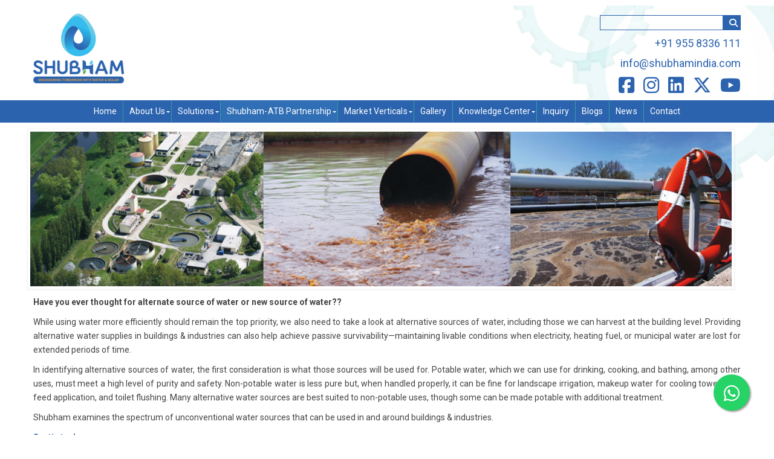

--- FILE ---
content_type: text/html; charset=UTF-8
request_url: https://shubhamindia.com/waste-water/
body_size: 18570
content:
<!DOCTYPE html>
<!--[if lt IE 7]>      <html class="no-js lt-ie9 lt-ie8 lt-ie7" lang="en"> <![endif]-->
<!--[if IE 7]>         <html class="no-js lt-ie9 lt-ie8" lang="en"> <![endif]-->
<!--[if IE 8]>         <html class="no-js lt-ie9" lang="en"> <![endif]-->
<!--[if gt IE 8]><!--> <html class="no-js" lang="en"> <!--<![endif]-->
<head>
    <style>
        .float{
	position:fixed;
	width:60px;
	height:60px;
	bottom:40px;
	right:40px;
	background-color:#25d366;
	color:#FFF;
	border-radius:50px;
	text-align:center;
  font-size:30px;
	box-shadow: 2px 2px 3px #999;
  z-index:100;
}
body {
    overflow-x: hidden;}
.contactinfo
{
        color: #3DC0C0;
    margin-right: -51px;
    font-weight: 400;
    font-size: 18px;
    text-align: right;
}
.my-float{
	margin-top:16px;
}
    </style>
    <link rel="stylesheet" href="https://maxcdn.bootstrapcdn.com/font-awesome/4.5.0/css/font-awesome.min.css">
<a href="https://api.whatsapp.com/send?phone=+919558336111&text=Hello%20How%20we%20can%20help%20you?" class="float" target="_blank">
<i class="fab fa-whatsapp my-float"></i>
</a>
<script>
  (function(i,s,o,g,r,a,m){i['GoogleAnalyticsObject']=r;i[r]=i[r]||function(){
  (i[r].q=i[r].q||[]).push(arguments)},i[r].l=1*new Date();a=s.createElement(o),
  m=s.getElementsByTagName(o)[0];a.async=1;a.src=g;m.parentNode.insertBefore(a,m)
  })(window,document,'script','//www.google-analytics.com/analytics.js','ga');

  ga('create', 'UA-18693891-1', 'shubhamindia.com');
  ga('send', 'pageview');
</script>
<!-- <link rel='stylesheet' href='https://shubhamindia.com/wp-content/themes/shubhaminc/assets/css/blogapp.css' type='text/css' media='all' /> -->
<link rel="stylesheet" type="text/css" href="//shubhamindia.com/wp-content/cache/wpfc-minified/2rez652o/68hhe.css" media="all"/>
  <meta charset="utf-8">
    
  <meta name="viewport" content="width=device-width, initial-scale=1.0">
  <link rel="shortcut icon" type="image/x-icon" href="https://shubhamindia.com/wp-content/uploads/2025/04/FAV.png" />
    <script type="text/javascript">
  	var virtue_URL = "https://shubhamindia.com/wp-content/themes/shubhaminc";
  </script>
  
  <meta name='robots' content='index, follow, max-image-preview:large, max-snippet:-1, max-video-preview:-1' />
	<style>img:is([sizes="auto" i], [sizes^="auto," i]) { contain-intrinsic-size: 3000px 1500px }</style>
	
	<!-- This site is optimized with the Yoast SEO plugin v25.9 - https://yoast.com/wordpress/plugins/seo/ -->
	<title>Water Treatment Plant Manufacturers &amp; Suppliers in Ahmedabad, India – Shubham Aqua Vitro</title>
	<meta name="description" content="Shubham Aqua Vitro is a leading water treatment plant manufacturer &amp; supplier in Ahmedabad, India. We provide RO plants, ultrafiltration, ion exchange systems &amp; more." />
	<link rel="canonical" href="https://shubhamindia.com/waste-water/" />
	<meta property="og:locale" content="en_US" />
	<meta property="og:type" content="article" />
	<meta property="og:title" content="Water Treatment Plant Manufacturers &amp; Suppliers in Ahmedabad, India – Shubham Aqua Vitro" />
	<meta property="og:description" content="Shubham Aqua Vitro is a leading water treatment plant manufacturer &amp; supplier in Ahmedabad, India. We provide RO plants, ultrafiltration, ion exchange systems &amp; more." />
	<meta property="og:url" content="https://shubhamindia.com/waste-water/" />
	<meta property="og:site_name" content="Sewage Treatment Plant - Ahmedabad - Gujarat India" />
	<meta property="article:publisher" content="https://www.facebook.com/Sewagetreatmentplant" />
	<meta property="article:modified_time" content="2025-07-26T10:50:08+00:00" />
	<meta property="og:image" content="https://shubhamindia.com/wp-content/uploads/2013/12/Waste-Water-Treatment-Shubham-Inc.jpg" />
	<meta name="twitter:card" content="summary_large_image" />
	<meta name="twitter:site" content="@shubhaminc" />
	<meta name="twitter:label1" content="Est. reading time" />
	<meta name="twitter:data1" content="1 minute" />
	<script type="application/ld+json" class="yoast-schema-graph">{"@context":"https://schema.org","@graph":[{"@type":"WebPage","@id":"https://shubhamindia.com/waste-water/","url":"https://shubhamindia.com/waste-water/","name":"Water Treatment Plant Manufacturers & Suppliers in Ahmedabad, India – Shubham Aqua Vitro","isPartOf":{"@id":"https://shubhamindia.com/#website"},"primaryImageOfPage":{"@id":"https://shubhamindia.com/waste-water/#primaryimage"},"image":{"@id":"https://shubhamindia.com/waste-water/#primaryimage"},"thumbnailUrl":"https://shubhamindia.com/wp-content/uploads/2013/12/Waste-Water-Treatment-Shubham-Inc.jpg","datePublished":"2013-12-24T10:24:47+00:00","dateModified":"2025-07-26T10:50:08+00:00","description":"Shubham Aqua Vitro is a leading water treatment plant manufacturer & supplier in Ahmedabad, India. We provide RO plants, ultrafiltration, ion exchange systems & more.","breadcrumb":{"@id":"https://shubhamindia.com/waste-water/#breadcrumb"},"inLanguage":"en-US","potentialAction":[{"@type":"ReadAction","target":["https://shubhamindia.com/waste-water/"]}]},{"@type":"ImageObject","inLanguage":"en-US","@id":"https://shubhamindia.com/waste-water/#primaryimage","url":"https://shubhamindia.com/wp-content/uploads/2013/12/Waste-Water-Treatment-Shubham-Inc.jpg","contentUrl":"https://shubhamindia.com/wp-content/uploads/2013/12/Waste-Water-Treatment-Shubham-Inc.jpg","width":1170,"height":258},{"@type":"BreadcrumbList","@id":"https://shubhamindia.com/waste-water/#breadcrumb","itemListElement":[{"@type":"ListItem","position":1,"name":"Home","item":"https://shubhamindia.com/"},{"@type":"ListItem","position":2,"name":"Waste water"}]},{"@type":"WebSite","@id":"https://shubhamindia.com/#website","url":"https://shubhamindia.com/","name":"Sewage Treatment Plant - Ahmedabad - Gujarat India","description":"Wastewater treatment Plant in India - Gujarat - Ahmedabad","publisher":{"@id":"https://shubhamindia.com/#organization"},"potentialAction":[{"@type":"SearchAction","target":{"@type":"EntryPoint","urlTemplate":"https://shubhamindia.com/?s={search_term_string}"},"query-input":{"@type":"PropertyValueSpecification","valueRequired":true,"valueName":"search_term_string"}}],"inLanguage":"en-US"},{"@type":"Organization","@id":"https://shubhamindia.com/#organization","name":"Shubham Inc - Waste Water treatment Plant in India","url":"https://shubhamindia.com/","logo":{"@type":"ImageObject","inLanguage":"en-US","@id":"https://shubhamindia.com/#/schema/logo/image/","url":"https://shubhamindia.com/wp-content/uploads/2014/12/Shubham-Inc-Logo.png","contentUrl":"https://shubhamindia.com/wp-content/uploads/2014/12/Shubham-Inc-Logo.png","width":186,"height":163,"caption":"Shubham Inc - Waste Water treatment Plant in India"},"image":{"@id":"https://shubhamindia.com/#/schema/logo/image/"},"sameAs":["https://www.facebook.com/Sewagetreatmentplant","https://x.com/shubhaminc","https://www.linkedin.com/in/shubhaminc","https://www.pinterest.com/shubhaminc","https://www.youtube.com/user/Shubhaminc"]}]}</script>
	<!-- / Yoast SEO plugin. -->


<link rel="alternate" type="application/rss+xml" title="Sewage Treatment Plant - Ahmedabad - Gujarat India &raquo; Feed" href="https://shubhamindia.com/feed/" />
<link rel="alternate" type="application/rss+xml" title="Sewage Treatment Plant - Ahmedabad - Gujarat India &raquo; Comments Feed" href="https://shubhamindia.com/comments/feed/" />
<script type="text/javascript">
/* <![CDATA[ */
window._wpemojiSettings = {"baseUrl":"https:\/\/s.w.org\/images\/core\/emoji\/16.0.1\/72x72\/","ext":".png","svgUrl":"https:\/\/s.w.org\/images\/core\/emoji\/16.0.1\/svg\/","svgExt":".svg","source":{"concatemoji":"https:\/\/shubhamindia.com\/wp-includes\/js\/wp-emoji-release.min.js?ver=6.8.3"}};
/*! This file is auto-generated */
!function(s,n){var o,i,e;function c(e){try{var t={supportTests:e,timestamp:(new Date).valueOf()};sessionStorage.setItem(o,JSON.stringify(t))}catch(e){}}function p(e,t,n){e.clearRect(0,0,e.canvas.width,e.canvas.height),e.fillText(t,0,0);var t=new Uint32Array(e.getImageData(0,0,e.canvas.width,e.canvas.height).data),a=(e.clearRect(0,0,e.canvas.width,e.canvas.height),e.fillText(n,0,0),new Uint32Array(e.getImageData(0,0,e.canvas.width,e.canvas.height).data));return t.every(function(e,t){return e===a[t]})}function u(e,t){e.clearRect(0,0,e.canvas.width,e.canvas.height),e.fillText(t,0,0);for(var n=e.getImageData(16,16,1,1),a=0;a<n.data.length;a++)if(0!==n.data[a])return!1;return!0}function f(e,t,n,a){switch(t){case"flag":return n(e,"\ud83c\udff3\ufe0f\u200d\u26a7\ufe0f","\ud83c\udff3\ufe0f\u200b\u26a7\ufe0f")?!1:!n(e,"\ud83c\udde8\ud83c\uddf6","\ud83c\udde8\u200b\ud83c\uddf6")&&!n(e,"\ud83c\udff4\udb40\udc67\udb40\udc62\udb40\udc65\udb40\udc6e\udb40\udc67\udb40\udc7f","\ud83c\udff4\u200b\udb40\udc67\u200b\udb40\udc62\u200b\udb40\udc65\u200b\udb40\udc6e\u200b\udb40\udc67\u200b\udb40\udc7f");case"emoji":return!a(e,"\ud83e\udedf")}return!1}function g(e,t,n,a){var r="undefined"!=typeof WorkerGlobalScope&&self instanceof WorkerGlobalScope?new OffscreenCanvas(300,150):s.createElement("canvas"),o=r.getContext("2d",{willReadFrequently:!0}),i=(o.textBaseline="top",o.font="600 32px Arial",{});return e.forEach(function(e){i[e]=t(o,e,n,a)}),i}function t(e){var t=s.createElement("script");t.src=e,t.defer=!0,s.head.appendChild(t)}"undefined"!=typeof Promise&&(o="wpEmojiSettingsSupports",i=["flag","emoji"],n.supports={everything:!0,everythingExceptFlag:!0},e=new Promise(function(e){s.addEventListener("DOMContentLoaded",e,{once:!0})}),new Promise(function(t){var n=function(){try{var e=JSON.parse(sessionStorage.getItem(o));if("object"==typeof e&&"number"==typeof e.timestamp&&(new Date).valueOf()<e.timestamp+604800&&"object"==typeof e.supportTests)return e.supportTests}catch(e){}return null}();if(!n){if("undefined"!=typeof Worker&&"undefined"!=typeof OffscreenCanvas&&"undefined"!=typeof URL&&URL.createObjectURL&&"undefined"!=typeof Blob)try{var e="postMessage("+g.toString()+"("+[JSON.stringify(i),f.toString(),p.toString(),u.toString()].join(",")+"));",a=new Blob([e],{type:"text/javascript"}),r=new Worker(URL.createObjectURL(a),{name:"wpTestEmojiSupports"});return void(r.onmessage=function(e){c(n=e.data),r.terminate(),t(n)})}catch(e){}c(n=g(i,f,p,u))}t(n)}).then(function(e){for(var t in e)n.supports[t]=e[t],n.supports.everything=n.supports.everything&&n.supports[t],"flag"!==t&&(n.supports.everythingExceptFlag=n.supports.everythingExceptFlag&&n.supports[t]);n.supports.everythingExceptFlag=n.supports.everythingExceptFlag&&!n.supports.flag,n.DOMReady=!1,n.readyCallback=function(){n.DOMReady=!0}}).then(function(){return e}).then(function(){var e;n.supports.everything||(n.readyCallback(),(e=n.source||{}).concatemoji?t(e.concatemoji):e.wpemoji&&e.twemoji&&(t(e.twemoji),t(e.wpemoji)))}))}((window,document),window._wpemojiSettings);
/* ]]> */
</script>
<!-- <link rel="stylesheet" href="https://shubhamindia.com/wp-content/plugins/wp-video-lightbox/css/prettyPhoto.css?ver=6.8.3"> -->
<!-- <link rel="stylesheet" href="https://shubhamindia.com/wp-content/plugins/wp-video-lightbox/wp-video-lightbox.css?ver=6.8.3"> -->
<!-- <link rel="stylesheet" href="https://shubhamindia.com/wp-content/plugins/LayerSlider/assets/static/layerslider/css/layerslider.css?ver=7.14.4"> -->
<link rel="stylesheet" type="text/css" href="//shubhamindia.com/wp-content/cache/wpfc-minified/mckemk/68hhe.css" media="all"/>
<style id='wp-emoji-styles-inline-css' type='text/css'>

	img.wp-smiley, img.emoji {
		display: inline !important;
		border: none !important;
		box-shadow: none !important;
		height: 1em !important;
		width: 1em !important;
		margin: 0 0.07em !important;
		vertical-align: -0.1em !important;
		background: none !important;
		padding: 0 !important;
	}
</style>
<!-- <link rel="stylesheet" href="https://shubhamindia.com/wp-includes/css/dist/block-library/style.min.css?ver=6.8.3"> -->
<link rel="stylesheet" type="text/css" href="//shubhamindia.com/wp-content/cache/wpfc-minified/2z4zkkj8/68hhe.css" media="all"/>
<style id='classic-theme-styles-inline-css' type='text/css'>
/*! This file is auto-generated */
.wp-block-button__link{color:#fff;background-color:#32373c;border-radius:9999px;box-shadow:none;text-decoration:none;padding:calc(.667em + 2px) calc(1.333em + 2px);font-size:1.125em}.wp-block-file__button{background:#32373c;color:#fff;text-decoration:none}
</style>
<!-- <link rel="stylesheet" href="https://shubhamindia.com/wp-content/plugins/metronet-profile-picture/dist/blocks.style.build.css?ver=2.6.3"> -->
<link rel="stylesheet" type="text/css" href="//shubhamindia.com/wp-content/cache/wpfc-minified/jyu1q4pj/68hhe.css" media="all"/>
<style id='global-styles-inline-css' type='text/css'>
:root{--wp--preset--aspect-ratio--square: 1;--wp--preset--aspect-ratio--4-3: 4/3;--wp--preset--aspect-ratio--3-4: 3/4;--wp--preset--aspect-ratio--3-2: 3/2;--wp--preset--aspect-ratio--2-3: 2/3;--wp--preset--aspect-ratio--16-9: 16/9;--wp--preset--aspect-ratio--9-16: 9/16;--wp--preset--color--black: #000000;--wp--preset--color--cyan-bluish-gray: #abb8c3;--wp--preset--color--white: #ffffff;--wp--preset--color--pale-pink: #f78da7;--wp--preset--color--vivid-red: #cf2e2e;--wp--preset--color--luminous-vivid-orange: #ff6900;--wp--preset--color--luminous-vivid-amber: #fcb900;--wp--preset--color--light-green-cyan: #7bdcb5;--wp--preset--color--vivid-green-cyan: #00d084;--wp--preset--color--pale-cyan-blue: #8ed1fc;--wp--preset--color--vivid-cyan-blue: #0693e3;--wp--preset--color--vivid-purple: #9b51e0;--wp--preset--gradient--vivid-cyan-blue-to-vivid-purple: linear-gradient(135deg,rgba(6,147,227,1) 0%,rgb(155,81,224) 100%);--wp--preset--gradient--light-green-cyan-to-vivid-green-cyan: linear-gradient(135deg,rgb(122,220,180) 0%,rgb(0,208,130) 100%);--wp--preset--gradient--luminous-vivid-amber-to-luminous-vivid-orange: linear-gradient(135deg,rgba(252,185,0,1) 0%,rgba(255,105,0,1) 100%);--wp--preset--gradient--luminous-vivid-orange-to-vivid-red: linear-gradient(135deg,rgba(255,105,0,1) 0%,rgb(207,46,46) 100%);--wp--preset--gradient--very-light-gray-to-cyan-bluish-gray: linear-gradient(135deg,rgb(238,238,238) 0%,rgb(169,184,195) 100%);--wp--preset--gradient--cool-to-warm-spectrum: linear-gradient(135deg,rgb(74,234,220) 0%,rgb(151,120,209) 20%,rgb(207,42,186) 40%,rgb(238,44,130) 60%,rgb(251,105,98) 80%,rgb(254,248,76) 100%);--wp--preset--gradient--blush-light-purple: linear-gradient(135deg,rgb(255,206,236) 0%,rgb(152,150,240) 100%);--wp--preset--gradient--blush-bordeaux: linear-gradient(135deg,rgb(254,205,165) 0%,rgb(254,45,45) 50%,rgb(107,0,62) 100%);--wp--preset--gradient--luminous-dusk: linear-gradient(135deg,rgb(255,203,112) 0%,rgb(199,81,192) 50%,rgb(65,88,208) 100%);--wp--preset--gradient--pale-ocean: linear-gradient(135deg,rgb(255,245,203) 0%,rgb(182,227,212) 50%,rgb(51,167,181) 100%);--wp--preset--gradient--electric-grass: linear-gradient(135deg,rgb(202,248,128) 0%,rgb(113,206,126) 100%);--wp--preset--gradient--midnight: linear-gradient(135deg,rgb(2,3,129) 0%,rgb(40,116,252) 100%);--wp--preset--font-size--small: 13px;--wp--preset--font-size--medium: 20px;--wp--preset--font-size--large: 36px;--wp--preset--font-size--x-large: 42px;--wp--preset--spacing--20: 0.44rem;--wp--preset--spacing--30: 0.67rem;--wp--preset--spacing--40: 1rem;--wp--preset--spacing--50: 1.5rem;--wp--preset--spacing--60: 2.25rem;--wp--preset--spacing--70: 3.38rem;--wp--preset--spacing--80: 5.06rem;--wp--preset--shadow--natural: 6px 6px 9px rgba(0, 0, 0, 0.2);--wp--preset--shadow--deep: 12px 12px 50px rgba(0, 0, 0, 0.4);--wp--preset--shadow--sharp: 6px 6px 0px rgba(0, 0, 0, 0.2);--wp--preset--shadow--outlined: 6px 6px 0px -3px rgba(255, 255, 255, 1), 6px 6px rgba(0, 0, 0, 1);--wp--preset--shadow--crisp: 6px 6px 0px rgba(0, 0, 0, 1);}:where(.is-layout-flex){gap: 0.5em;}:where(.is-layout-grid){gap: 0.5em;}body .is-layout-flex{display: flex;}.is-layout-flex{flex-wrap: wrap;align-items: center;}.is-layout-flex > :is(*, div){margin: 0;}body .is-layout-grid{display: grid;}.is-layout-grid > :is(*, div){margin: 0;}:where(.wp-block-columns.is-layout-flex){gap: 2em;}:where(.wp-block-columns.is-layout-grid){gap: 2em;}:where(.wp-block-post-template.is-layout-flex){gap: 1.25em;}:where(.wp-block-post-template.is-layout-grid){gap: 1.25em;}.has-black-color{color: var(--wp--preset--color--black) !important;}.has-cyan-bluish-gray-color{color: var(--wp--preset--color--cyan-bluish-gray) !important;}.has-white-color{color: var(--wp--preset--color--white) !important;}.has-pale-pink-color{color: var(--wp--preset--color--pale-pink) !important;}.has-vivid-red-color{color: var(--wp--preset--color--vivid-red) !important;}.has-luminous-vivid-orange-color{color: var(--wp--preset--color--luminous-vivid-orange) !important;}.has-luminous-vivid-amber-color{color: var(--wp--preset--color--luminous-vivid-amber) !important;}.has-light-green-cyan-color{color: var(--wp--preset--color--light-green-cyan) !important;}.has-vivid-green-cyan-color{color: var(--wp--preset--color--vivid-green-cyan) !important;}.has-pale-cyan-blue-color{color: var(--wp--preset--color--pale-cyan-blue) !important;}.has-vivid-cyan-blue-color{color: var(--wp--preset--color--vivid-cyan-blue) !important;}.has-vivid-purple-color{color: var(--wp--preset--color--vivid-purple) !important;}.has-black-background-color{background-color: var(--wp--preset--color--black) !important;}.has-cyan-bluish-gray-background-color{background-color: var(--wp--preset--color--cyan-bluish-gray) !important;}.has-white-background-color{background-color: var(--wp--preset--color--white) !important;}.has-pale-pink-background-color{background-color: var(--wp--preset--color--pale-pink) !important;}.has-vivid-red-background-color{background-color: var(--wp--preset--color--vivid-red) !important;}.has-luminous-vivid-orange-background-color{background-color: var(--wp--preset--color--luminous-vivid-orange) !important;}.has-luminous-vivid-amber-background-color{background-color: var(--wp--preset--color--luminous-vivid-amber) !important;}.has-light-green-cyan-background-color{background-color: var(--wp--preset--color--light-green-cyan) !important;}.has-vivid-green-cyan-background-color{background-color: var(--wp--preset--color--vivid-green-cyan) !important;}.has-pale-cyan-blue-background-color{background-color: var(--wp--preset--color--pale-cyan-blue) !important;}.has-vivid-cyan-blue-background-color{background-color: var(--wp--preset--color--vivid-cyan-blue) !important;}.has-vivid-purple-background-color{background-color: var(--wp--preset--color--vivid-purple) !important;}.has-black-border-color{border-color: var(--wp--preset--color--black) !important;}.has-cyan-bluish-gray-border-color{border-color: var(--wp--preset--color--cyan-bluish-gray) !important;}.has-white-border-color{border-color: var(--wp--preset--color--white) !important;}.has-pale-pink-border-color{border-color: var(--wp--preset--color--pale-pink) !important;}.has-vivid-red-border-color{border-color: var(--wp--preset--color--vivid-red) !important;}.has-luminous-vivid-orange-border-color{border-color: var(--wp--preset--color--luminous-vivid-orange) !important;}.has-luminous-vivid-amber-border-color{border-color: var(--wp--preset--color--luminous-vivid-amber) !important;}.has-light-green-cyan-border-color{border-color: var(--wp--preset--color--light-green-cyan) !important;}.has-vivid-green-cyan-border-color{border-color: var(--wp--preset--color--vivid-green-cyan) !important;}.has-pale-cyan-blue-border-color{border-color: var(--wp--preset--color--pale-cyan-blue) !important;}.has-vivid-cyan-blue-border-color{border-color: var(--wp--preset--color--vivid-cyan-blue) !important;}.has-vivid-purple-border-color{border-color: var(--wp--preset--color--vivid-purple) !important;}.has-vivid-cyan-blue-to-vivid-purple-gradient-background{background: var(--wp--preset--gradient--vivid-cyan-blue-to-vivid-purple) !important;}.has-light-green-cyan-to-vivid-green-cyan-gradient-background{background: var(--wp--preset--gradient--light-green-cyan-to-vivid-green-cyan) !important;}.has-luminous-vivid-amber-to-luminous-vivid-orange-gradient-background{background: var(--wp--preset--gradient--luminous-vivid-amber-to-luminous-vivid-orange) !important;}.has-luminous-vivid-orange-to-vivid-red-gradient-background{background: var(--wp--preset--gradient--luminous-vivid-orange-to-vivid-red) !important;}.has-very-light-gray-to-cyan-bluish-gray-gradient-background{background: var(--wp--preset--gradient--very-light-gray-to-cyan-bluish-gray) !important;}.has-cool-to-warm-spectrum-gradient-background{background: var(--wp--preset--gradient--cool-to-warm-spectrum) !important;}.has-blush-light-purple-gradient-background{background: var(--wp--preset--gradient--blush-light-purple) !important;}.has-blush-bordeaux-gradient-background{background: var(--wp--preset--gradient--blush-bordeaux) !important;}.has-luminous-dusk-gradient-background{background: var(--wp--preset--gradient--luminous-dusk) !important;}.has-pale-ocean-gradient-background{background: var(--wp--preset--gradient--pale-ocean) !important;}.has-electric-grass-gradient-background{background: var(--wp--preset--gradient--electric-grass) !important;}.has-midnight-gradient-background{background: var(--wp--preset--gradient--midnight) !important;}.has-small-font-size{font-size: var(--wp--preset--font-size--small) !important;}.has-medium-font-size{font-size: var(--wp--preset--font-size--medium) !important;}.has-large-font-size{font-size: var(--wp--preset--font-size--large) !important;}.has-x-large-font-size{font-size: var(--wp--preset--font-size--x-large) !important;}
:where(.wp-block-post-template.is-layout-flex){gap: 1.25em;}:where(.wp-block-post-template.is-layout-grid){gap: 1.25em;}
:where(.wp-block-columns.is-layout-flex){gap: 2em;}:where(.wp-block-columns.is-layout-grid){gap: 2em;}
:root :where(.wp-block-pullquote){font-size: 1.5em;line-height: 1.6;}
</style>
<!-- <link rel="stylesheet" href="https://shubhamindia.com/wp-content/plugins/contact-form-7/includes/css/styles.css?ver=6.1.2"> -->
<!-- <link rel="stylesheet" href="https://shubhamindia.com/wp-content/plugins/page-list/css/page-list.css?ver=5.7"> -->
<link rel="stylesheet" type="text/css" href="//shubhamindia.com/wp-content/cache/wpfc-minified/2zut10r5/68hhe.css" media="all"/>
<style id='wpxpo-global-style-inline-css' type='text/css'>
:root {
			--preset-color1: #037fff;
			--preset-color2: #026fe0;
			--preset-color3: #071323;
			--preset-color4: #132133;
			--preset-color5: #34495e;
			--preset-color6: #787676;
			--preset-color7: #f0f2f3;
			--preset-color8: #f8f9fa;
			--preset-color9: #ffffff;
		}{}
</style>
<style id='ultp-preset-colors-style-inline-css' type='text/css'>
:root { --postx_preset_Base_1_color: #f4f4ff; --postx_preset_Base_2_color: #dddff8; --postx_preset_Base_3_color: #B4B4D6; --postx_preset_Primary_color: #3323f0; --postx_preset_Secondary_color: #4a5fff; --postx_preset_Tertiary_color: #FFFFFF; --postx_preset_Contrast_3_color: #545472; --postx_preset_Contrast_2_color: #262657; --postx_preset_Contrast_1_color: #10102e; --postx_preset_Over_Primary_color: #ffffff;  }
</style>
<style id='ultp-preset-gradient-style-inline-css' type='text/css'>
:root { --postx_preset_Primary_to_Secondary_to_Right_gradient: linear-gradient(90deg, var(--postx_preset_Primary_color) 0%, var(--postx_preset_Secondary_color) 100%); --postx_preset_Primary_to_Secondary_to_Bottom_gradient: linear-gradient(180deg, var(--postx_preset_Primary_color) 0%, var(--postx_preset_Secondary_color) 100%); --postx_preset_Secondary_to_Primary_to_Right_gradient: linear-gradient(90deg, var(--postx_preset_Secondary_color) 0%, var(--postx_preset_Primary_color) 100%); --postx_preset_Secondary_to_Primary_to_Bottom_gradient: linear-gradient(180deg, var(--postx_preset_Secondary_color) 0%, var(--postx_preset_Primary_color) 100%); --postx_preset_Cold_Evening_gradient: linear-gradient(0deg, rgb(12, 52, 131) 0%, rgb(162, 182, 223) 100%, rgb(107, 140, 206) 100%, rgb(162, 182, 223) 100%); --postx_preset_Purple_Division_gradient: linear-gradient(0deg, rgb(112, 40, 228) 0%, rgb(229, 178, 202) 100%); --postx_preset_Over_Sun_gradient: linear-gradient(60deg, rgb(171, 236, 214) 0%, rgb(251, 237, 150) 100%); --postx_preset_Morning_Salad_gradient: linear-gradient(-255deg, rgb(183, 248, 219) 0%, rgb(80, 167, 194) 100%); --postx_preset_Fabled_Sunset_gradient: linear-gradient(-270deg, rgb(35, 21, 87) 0%, rgb(68, 16, 122) 29%, rgb(255, 19, 97) 67%, rgb(255, 248, 0) 100%);  }
</style>
<style id='ultp-preset-typo-style-inline-css' type='text/css'>
:root { --postx_preset_Heading_typo_font_family: Helvetica; --postx_preset_Heading_typo_font_family_type: sans-serif; --postx_preset_Heading_typo_font_weight: 600; --postx_preset_Heading_typo_text_transform: capitalize; --postx_preset_Body_and_Others_typo_font_family: Helvetica; --postx_preset_Body_and_Others_typo_font_family_type: sans-serif; --postx_preset_Body_and_Others_typo_font_weight: 400; --postx_preset_Body_and_Others_typo_text_transform: lowercase; --postx_preset_body_typo_font_size_lg: 16px; --postx_preset_paragraph_1_typo_font_size_lg: 12px; --postx_preset_paragraph_2_typo_font_size_lg: 12px; --postx_preset_paragraph_3_typo_font_size_lg: 12px; --postx_preset_heading_h1_typo_font_size_lg: 42px; --postx_preset_heading_h2_typo_font_size_lg: 36px; --postx_preset_heading_h3_typo_font_size_lg: 30px; --postx_preset_heading_h4_typo_font_size_lg: 24px; --postx_preset_heading_h5_typo_font_size_lg: 20px; --postx_preset_heading_h6_typo_font_size_lg: 16px; }
</style>
<!-- <link rel="stylesheet" href="https://shubhamindia.com/wp-content/plugins/widgets-on-pages/public/css/widgets-on-pages-public.css?ver=1.4.0"> -->
<!-- <link rel="stylesheet" href="https://shubhamindia.com/wp-content/plugins/ubermenu/standard/styles/basic.css?ver=2.3.2.1"> -->
<!-- <link rel="stylesheet" href="https://shubhamindia.com/wp-content/plugins/squelch-tabs-and-accordions-shortcodes/css/jquery-ui/jquery-ui-1.13.2/smoothness/jquery-ui.min.css?ver=0.4.9"> -->
<!-- <link rel="stylesheet" href="https://shubhamindia.com/wp-content/plugins/squelch-tabs-and-accordions-shortcodes/css/squelch-tabs-and-accordions.css?ver=0.4.9"> -->
<!-- <link rel="stylesheet" href="https://shubhamindia.com/wp-content/themes/shubhaminc/assets/css/bootstrap.css"> -->
<!-- <link rel="stylesheet" href="https://shubhamindia.com/wp-content/themes/shubhaminc/assets/css/virtue.css?ver=176"> -->
<!-- <link rel="stylesheet" href="https://shubhamindia.com/wp-content/themes/shubhaminc/assets/css/skins/default.css"> -->
<link rel="stylesheet" type="text/css" href="//shubhamindia.com/wp-content/cache/wpfc-minified/lzpr7yej/68hhe.css" media="all"/>
<script type="text/javascript" src="https://shubhamindia.com/wp-includes/js/jquery/jquery.min.js?ver=3.7.1" id="jquery-core-js"></script>
<script type="text/javascript" src="https://shubhamindia.com/wp-includes/js/jquery/jquery-migrate.min.js?ver=3.4.1" id="jquery-migrate-js"></script>
<script type="text/javascript" src="https://shubhamindia.com/wp-content/plugins/wp-video-lightbox/js/jquery.prettyPhoto.js?ver=3.1.6" id="jquery.prettyphoto-js"></script>
<script type="text/javascript" id="video-lightbox-js-extra">
/* <![CDATA[ */
var vlpp_vars = {"prettyPhoto_rel":"wp-video-lightbox","animation_speed":"fast","slideshow":"5000","autoplay_slideshow":"false","opacity":"0.80","show_title":"true","allow_resize":"true","allow_expand":"true","default_width":"640","default_height":"480","counter_separator_label":"\/","theme":"pp_default","horizontal_padding":"20","hideflash":"false","wmode":"opaque","autoplay":"false","modal":"false","deeplinking":"false","overlay_gallery":"true","overlay_gallery_max":"30","keyboard_shortcuts":"true","ie6_fallback":"true"};
/* ]]> */
</script>
<script type="text/javascript" src="https://shubhamindia.com/wp-content/plugins/wp-video-lightbox/js/video-lightbox.js?ver=3.1.6" id="video-lightbox-js"></script>
<script type="text/javascript" id="layerslider-utils-js-extra">
/* <![CDATA[ */
var LS_Meta = {"v":"7.14.4","fixGSAP":"1"};
/* ]]> */
</script>
<script type="text/javascript" src="https://shubhamindia.com/wp-content/plugins/LayerSlider/assets/static/layerslider/js/layerslider.utils.js?ver=7.14.4" id="layerslider-utils-js"></script>
<script type="text/javascript" src="https://shubhamindia.com/wp-content/plugins/LayerSlider/assets/static/layerslider/js/layerslider.kreaturamedia.jquery.js?ver=7.14.4" id="layerslider-js"></script>
<script type="text/javascript" src="https://shubhamindia.com/wp-content/plugins/LayerSlider/assets/static/layerslider/js/layerslider.transitions.js?ver=7.14.4" id="layerslider-transitions-js"></script>
<script type="text/javascript" src="https://shubhamindia.com/wp-content/themes/shubhaminc/assets/js/vendor/modernizr-2.6.2.min.js" id="modernizr-js"></script>
<meta name="generator" content="Powered by LayerSlider 7.14.4 - Build Heros, Sliders, and Popups. Create Animations and Beautiful, Rich Web Content as Easy as Never Before on WordPress." />
<!-- LayerSlider updates and docs at: https://layerslider.com -->
<link rel="https://api.w.org/" href="https://shubhamindia.com/wp-json/" /><link rel="alternate" title="JSON" type="application/json" href="https://shubhamindia.com/wp-json/wp/v2/pages/435" /><link rel="EditURI" type="application/rsd+xml" title="RSD" href="https://shubhamindia.com/xmlrpc.php?rsd" />

<link rel='shortlink' href='https://shubhamindia.com/?p=435' />
<link rel="alternate" title="oEmbed (JSON)" type="application/json+oembed" href="https://shubhamindia.com/wp-json/oembed/1.0/embed?url=https%3A%2F%2Fshubhamindia.com%2Fwaste-water%2F" />
<link rel="alternate" title="oEmbed (XML)" type="text/xml+oembed" href="https://shubhamindia.com/wp-json/oembed/1.0/embed?url=https%3A%2F%2Fshubhamindia.com%2Fwaste-water%2F&#038;format=xml" />

		<!-- GA Google Analytics @ https://m0n.co/ga -->
		<script async src="https://www.googletagmanager.com/gtag/js?id=G-J39V0EV5P3"></script>
		<script>
			window.dataLayer = window.dataLayer || [];
			function gtag(){dataLayer.push(arguments);}
			gtag('js', new Date());
			gtag('config', 'G-J39V0EV5P3');
		</script>

	<!-- HFCM by 99 Robots - Snippet # 1: Head tag -->
<!-- Google Tag Manager -->
<script>(function(w,d,s,l,i){w[l]=w[l]||[];w[l].push({'gtm.start':
new Date().getTime(),event:'gtm.js'});var f=d.getElementsByTagName(s)[0],
j=d.createElement(s),dl=l!='dataLayer'?'&l='+l:'';j.async=true;j.src=
'https://www.googletagmanager.com/gtm.js?id='+i+dl;f.parentNode.insertBefore(j,f);
})(window,document,'script','dataLayer','GTM-NS3XJ8ZG');</script>
<!-- End Google Tag Manager -->
<!-- /end HFCM by 99 Robots -->
<!-- HFCM by 99 Robots - Snippet # 2: Body tag -->
<!-- Google Tag Manager (noscript) -->
<noscript><iframe src="https://www.googletagmanager.com/ns.html?id=GTM-NS3XJ8ZG"
height="0" width="0" style="display:none;visibility:hidden"></iframe></noscript>
<!-- End Google Tag Manager (noscript) -->
<!-- /end HFCM by 99 Robots -->
<script>
            WP_VIDEO_LIGHTBOX_VERSION="1.9.12";
            WP_VID_LIGHTBOX_URL="https://shubhamindia.com/wp-content/plugins/wp-video-lightbox";
                        function wpvl_paramReplace(name, string, value) {
                // Find the param with regex
                // Grab the first character in the returned string (should be ? or &)
                // Replace our href string with our new value, passing on the name and delimeter

                var re = new RegExp("[\?&]" + name + "=([^&#]*)");
                var matches = re.exec(string);
                var newString;

                if (matches === null) {
                    // if there are no params, append the parameter
                    newString = string + '?' + name + '=' + value;
                } else {
                    var delimeter = matches[0].charAt(0);
                    newString = string.replace(re, delimeter + name + "=" + value);
                }
                return newString;
            }
            </script>		<!--[if lt IE 8]>
		<script src="https://ie7-js.googlecode.com/svn/version/2.1(beta4)/IE8.js"></script>
		<![endif]-->
		<style type="text/css">#logo {padding-top:0px;}#logo {padding-bottom:0px;}#logo {margin-left:0px;}#logo {margin-right:0px;}#nav-main {margin-top:28px;}#nav-main {margin-bottom:10px;}.headerfont, .tp-caption {font-family:Roboto;} 
  .topbarmenu ul li {font-family:Roboto;}
  #kadbreadcrumbs {font-family:Roboto;}.contentclass, .nav-tabs>.active>a, .nav-tabs>.active>a:hover, .nav-tabs>.active>a:focus {background: url(https://shubhamindia.com/wp-content/uploads/2014/11/container.png) no-repeat right top;}.topclass {background:#ffffff   right ;}.headerclass {background: url(https://shubhamindia.com/wp-content/uploads/2014/11/header.png) no-repeat right ;}.footerclass {background: url(https://shubhamindia.com/wp-content/uploads/2014/11/footer.png) no-repeat right bottom;}.product_item .product_details h5 {min-height:40px;}#megaMenu.megaMenuHorizontal ul.megaMenu > li.menu-item > ul.sub-menu.sub-menu-1 > li.menu-item > ul.sub-menu.sub-menu-2 > li.menu-item > ul.sub-menu.sub-menu-3 li.menu-item > ul.sub-menu.sub-menu-4 {
    margin-left: 11px !important;
}
#megaMenu.megaMenuHorizontal ul.megaMenu > li#menu-item-380 > a{border-right:none !important;}
.social-icons a {
    color: #2b63af;
}</style><style type="text/css" media="all">
/* <![CDATA[ */
@import url("https://shubhamindia.com/wp-content/plugins/wp-table-reloaded/css/plugin.css?ver=1.9.4");
@import url("https://shubhamindia.com/wp-content/plugins/wp-table-reloaded/css/datatables.css?ver=1.9.4");
/* ]]> */
</style><link rel="icon" href="https://shubhamindia.com/wp-content/uploads/2025/04/FAV-50x50.png" sizes="32x32" />
<link rel="icon" href="https://shubhamindia.com/wp-content/uploads/2025/04/FAV.png" sizes="192x192" />
<link rel="apple-touch-icon" href="https://shubhamindia.com/wp-content/uploads/2025/04/FAV.png" />
<meta name="msapplication-TileImage" content="https://shubhamindia.com/wp-content/uploads/2025/04/FAV.png" />

<!-- UberMenu CSS - Controlled through UberMenu Options Panel 
================================================================ -->
<style type="text/css" id="ubermenu-style-generator-css">
/* Style Generator Styles */
#megaMenu {
  border:1px solid #30a19e;
  border-bottom:;
  background-color:#3dc0c0;
  background:-webkit-gradient(linear,left top,left bottom,from(#3dc0c0),to(#31a095));
  background:-webkit-linear-gradient(top,#3dc0c0,#31a095);
  background:-moz-linear-gradient(top,#3dc0c0,#31a095);
  background:-ms-linear-gradient(top,#3dc0c0,#31a095);
  background:-o-linear-gradient(top,#3dc0c0,#31a095);
  -webkit-border-radius:1px;
  -moz-border-radius:1px;
  border-radius:1px;
  -moz-background-clip:padding;
  -webkit-background-clip:padding-box;
  background-clip:padding-box;
  -webkit-box-shadow:inset 0px 1px 0px 0px rgba(255,255,255,0);
  -moz-box-shadow:inset 0px 1px 0px 0px rgba(255,255,255,0);
  box-shadow:inset 0px 1px 0px 0px rgba(255,255,255,0);
}
#megaMenu ul.megaMenu > li.menu-item > a, #megaMenu ul.megaMenu > li.menu-item > span.um-anchoremulator {
  font-size:15px;
  color:#ffffff;
  padding:12px 15px;
  font-weight:normal;
}
#megaMenu.megaMenuHorizontal ul.megaMenu > li.menu-item:first-child > a {
  border-top-left-radius:1px;
  border-bottom-left-radius:1px;
}
#megaMenu.megaMenuHorizontal ul.megaMenu > li.menu-item > a, #megaMenu.megaMenuHorizontal ul.megaMenu > li.menu-item > span.um-anchoremulator {
  border-left:1px solid #3dc0c0;
  -webkit-box-shadow:inset 1px 0px 0px 0px rgba(255,255,255,0);
  -moz-box-shadow:inset 1px 0px 0px 0px rgba(255,255,255,0);
  box-shadow:inset 1px 0px 0px 0px rgba(255,255,255,0);
}
#megaMenu.megaMenuVertical ul.megaMenu > li.menu-item > a, #megaMenu.megaMenuVertical ul.megaMenu > li.menu-item > span.um-anchoremulator {
  border-top:1px solid #3dc0c0;
  -webkit-box-shadow:inset 0px 1px 0px 0px rgba(255,255,255,0);
  -moz-box-shadow:inset 0px 1px 0px 0px rgba(255,255,255,0);
  box-shadow:inset 0px 1px 0px 0px rgba(255,255,255,0);
}
#megaMenu ul li.menu-item.ss-nav-menu-reg li.menu-item.megaReg-with-sub > a, #megaMenu ul li.menu-item.ss-nav-menu-reg li.menu-item.megaReg-with-sub > span.um-anchoremulator, #megaMenu ul li.menu-item.mega-with-sub > a, #megaMenu ul li.menu-item.mega-with-sub > span.um-anchoremulator, #megaMenu ul li.menu-item.ss-nav-menu-mega > a, #megaMenu ul li.menu-item.ss-nav-menu-mega > span.um-anchoremulator { padding-right:20px; }
#megaMenu ul.megaMenu > li.menu-item > a span.wpmega-link-title, #megaMenu ul.megaMenu > li.menu-item > span.um-anchoremulator span.wpmega-link-title {
  text-transform:capitalize;
  text-shadow:0 -1px 1px transparent;
}
#megaMenu ul.megaMenu > li.menu-item:hover > a, #megaMenu ul.megaMenu > li.menu-item > a:hover, #megaMenu ul.megaMenu > li.menu-item.megaHover > a, #megaMenu ul.megaMenu > li.menu-item:hover > span.um-anchoremulator, #megaMenu ul.megaMenu > li.menu-item > span.um-anchoremulator:hover, #megaMenu ul.megaMenu > li.menu-item.megaHover > span.um-anchoremulator {
  color:#ffffff !important;
  border-bottom-color:transparent !important;
  background-color:transparent;
  background:-webkit-gradient(linear,left top,left bottom,from(transparent),to(transparent));
  background:-webkit-linear-gradient(top,transparent,transparent);
  background:-moz-linear-gradient(top,transparent,transparent);
  background:-ms-linear-gradient(top,transparent,transparent);
  background:-o-linear-gradient(top,transparent,transparent);
  -webkit-box-shadow:inset 1px 1px 0px 0px rgba(255,255,255,0);
  -moz-box-shadow:inset 1px 1px 0px 0px rgba(255,255,255,0);
  box-shadow:inset 1px 1px 0px 0px rgba(255,255,255,0);
}
#megaMenu ul.megaMenu > li.menu-item:hover > a span.wpmega-link-title, #megaMenu ul.megaMenu > li.menu-item:hover > span.um-anchoremulator span.wpmega-link-title, #megaMenu ul.megaMenu > li.menu-item > a:hover span.wpmega-link-title, #megaMenu ul.megaMenu > li.menu-item > span.um-anchoremulator:hover span.wpmega-link-title, #megaMenu ul.megaMenu > li.menu-item.megaHover > a span.wpmega-link-title, #megaMenu ul.megaMenu > li.menu-item.megaHover > span.um-anchoremulator span.wpmega-link-title { text-shadow:0 -1px 1px transparent; }
#megaMenu ul.megaMenu > li.menu-item.current-menu-item > a, #megaMenu ul.megaMenu > li.menu-item.current-menu-parent > a, #megaMenu ul.megaMenu > li.menu-item.current-menu-ancestor > a { color:#000000; }
#megaMenu ul.megaMenu > li.menu-item.ss-nav-menu-mega > ul.sub-menu-1, #megaMenu ul.megaMenu li.menu-item.ss-nav-menu-reg ul.sub-menu {
  border-color:#f7f7f7;
  color:#ffffff;
  text-shadow:0px 1px 1px transparent;
  -webkit-box-shadow:1px 1px 1px transparent;
  -moz-box-shadow:1px 1px 1px transparent;
  box-shadow:1px 1px 1px transparent;
  background-color:#f7f7f7;
  background:-webkit-gradient(linear,left top,left bottom,from(#f7f7f7),to(#f7f7f7));
  background:-webkit-linear-gradient(top,#f7f7f7,#f7f7f7);
  background:-moz-linear-gradient(top,#f7f7f7,#f7f7f7);
  background:-ms-linear-gradient(top,#f7f7f7,#f7f7f7);
  background:-o-linear-gradient(top,#f7f7f7,#f7f7f7);
}
#megaMenu ul.megaMenu ul.sub-menu .wpmega-postlist a { color:#ffffff; }
#megaMenu.megaMenuHorizontal ul.megaMenu > li.menu-item.ss-nav-menu-mega > ul.sub-menu-1, #megaMenu.megaMenuHorizontal ul.megaMenu li.menu-item.ss-nav-menu-reg > ul.sub-menu { border-top:; }
#megaMenu ul.megaMenu > li.menu-item.ss-nav-menu-mega > ul.sub-menu-1 > li.menu-item { min-width:0px; }
#megaMenu ul li.menu-item.ss-nav-menu-mega ul.sub-menu-1 > li.menu-item > a, #megaMenu ul li.menu-item.ss-nav-menu-mega ul.sub-menu-1 > li.menu-item:hover > a, #megaMenu ul li.menu-item.ss-nav-menu-mega ul ul.sub-menu .ss-nav-menu-header > a, #megaMenu ul li.menu-item.ss-nav-menu-mega ul.sub-menu-1 > li.menu-item > span.um-anchoremulator, #megaMenu ul li.menu-item.ss-nav-menu-mega ul ul.sub-menu .ss-nav-menu-header > span.um-anchoremulator, #megaMenu .wpmega-widgetarea h2.widgettitle {
  color:#03bfbf;
  font-size:14px;
  font-weight:normal;
  text-shadow:0px 1px 1px transparent;
  padding-bottom:.4em;
  border-bottom:1px solid #666666;
  margin-bottom:.6em;
}
#megaMenu ul li.menu-item.ss-nav-menu-mega ul.sub-menu-1 > li.menu-item:hover > a { color:#63bfbf; }
#megaMenu ul li.menu-item.ss-nav-menu-mega ul ul.sub-menu li.menu-item > a, #megaMenu ul li.menu-item.ss-nav-menu-mega ul ul.sub-menu li.menu-item > span.um-anchoremulator, #megaMenu ul ul.sub-menu li.menu-item > a, #megaMenu ul ul.sub-menu li.menu-item > span.um-anchoremulator {
  color:#666666;
  font-size:13px;
  text-shadow:0px 1px 1px transparent;
  background-color:#f7f7f7;
}
#megaMenu ul li.menu-item.ss-nav-menu-mega ul ul.sub-menu li.menu-item a:hover, #megaMenu ul ul.sub-menu > li.menu-item:hover > a {
  color:#848484;
  background-color:#f7f7f7;
}
#megaMenu ul.megaMenu > li.menu-item > .wpmega-nonlink > form#searchform { padding-top:2px; }
#megaMenu ul.megaMenu li.menu-item.ss-nav-menu-highlight > a, #megaMenu ul.megaMenu li.menu-item.ss-nav-menu-highlight > span.um-anchoremulator { color:#666666 !important; }
#megaMenu .ss-nav-menu-with-img > a > .wpmega-link-title, #megaMenu .ss-nav-menu-with-img > a > .wpmega-link-description, #megaMenu .ss-nav-menu-with-img > a > .wpmega-item-description, #megaMenu .ss-nav-menu-with-img > span.um-anchoremulator > .wpmega-link-title, #megaMenu .ss-nav-menu-with-img > span.um-anchoremulator > .wpmega-link-description, #megaMenu .ss-nav-menu-with-img > span.um-anchoremulator > .wpmega-item-description { padding-left:21px; }
.ss-nav-menu-with-img { min-height:16px; }
#megaMenu ul.megaMenu li.menu-item a span.wpmega-item-description, #megaMenu ul.megaMenu li.menu-item span.um-anchoremulator span.wpmega-item-description {
  font-size:9px;
  line-height:1.4em;
  color:#bbbbbb;
  text-transform:none;
}
#megaMenu ul.megaMenu li.menu-item.mega-with-sub > a:after, #megaMenu ul.megaMenu li.menu-item.ss-nav-menu-mega > a:after, #megaMenu ul.megaMenu li.menu-item.mega-with-sub > span.um-anchoremulator:after, #megaMenu ul.megaMenu li.menu-item.ss-nav-menu-mega > span.um-anchoremulator:after { border-top-color:#ffffff; }
#megaMenu ul.megaMenu li.menu-item.ss-nav-menu-reg li.menu-item.megaReg-with-sub > a:after, #megaMenu ul.megaMenu li.menu-item.ss-nav-menu-reg li.menu-item.megaReg-with-sub > span.um-anchoremulator:after { border-left-color:#ffffff; }
#megaMenu .wpmega-divider {
  border-top:1px solid #f7f7f7;
  border-bottom:1px solid rgba(255,255,255,0.05);
}
#megaMenu.megaMenuVertical > ul > li.menu-item > a, #megaMenu.megaMenuVertical > ul > li.menu-item > span.um-anchoremulator {
  background-color:#3dc0c0;
  background:-webkit-gradient(linear,left top,left bottom,from(#3dc0c0),to(#31a095));
  background:-webkit-linear-gradient(top,#3dc0c0,#31a095);
  background:-moz-linear-gradient(top,#3dc0c0,#31a095);
  background:-ms-linear-gradient(top,#3dc0c0,#31a095);
  background:-o-linear-gradient(top,#3dc0c0,#31a095);
}
#megaMenu.megaMenuVertical ul li.menu-item.ss-nav-menu-reg li.menu-item.megaReg-with-sub > a:after, #megaMenu.megaMenuVertical ul li.menu-item.mega-with-sub > a:after, #megaMenu.megaMenuVertical ul li.menu-item.ss-nav-menu-mega > a:after, #megaMenu.megaMenuVertical ul li.menu-item.ss-nav-menu-reg li.menu-item.megaReg-with-sub > span.um-anchoremulator:after, #megaMenu.megaMenuVertical ul li.menu-item.mega-with-sub > span.um-anchoremulator:after, #megaMenu.megaMenuVertical ul li.menu-item.ss-nav-menu-mega > span.um-anchoremulator:after { border-left-color:#ffffff; }
#megaMenu.megaMenuVertical ul.megaMenu > li.menu-item.ss-nav-menu-mega > ul.sub-menu-1, #megaMenu.megaMenuVertical ul.megaMenu li.menu-item.ss-nav-menu-reg > ul.sub-menu { border-left:; }
#megaMenu.megaMenuHorizontal ul.megaMenu { *border-bottom:none; }
#megaMenu.megaMenuVertical ul.megaMenu { *border-right:none; }
#megaMenu > ul.megaMenu > li.menu-item > .wpmega-nonlink > form#searchform.ubersearch-v2 input[type="text"] {
  color:#cccccc;
  background:#666666;
}
#megaMenu > ul.megaMenu > li.menu-item > .wpmega-nonlink > form#searchform.ubersearch-v2 input[type="submit"] {
  color:#ffffff;
  background:#666666;
}
#megaMenu > ul.megaMenu > li.menu-item > .wpmega-nonlink > form#searchform.ubersearch-v2 input[type="submit"]:hover {
  color:#ffffff;
  background:#222222;
}



/* Image Text Padding */
#megaMenu .ss-nav-menu-with-img > a > .wpmega-link-title, #megaMenu .ss-nav-menu-with-img > a > .wpmega-link-description, #megaMenu .ss-nav-menu-with-img > a > .wpmega-item-description, #megaMenu .ss-nav-menu-with-img > span.um-anchoremulator > .wpmega-link-title, #megaMenu .ss-nav-menu-with-img > span.um-anchoremulator > .wpmega-link-description, #megaMenu .ss-nav-menu-with-img > span.um-anchoremulator > .wpmega-item-description{
  padding-left: 23px;
}	
</style>
<!-- end UberMenu CSS -->
		
			<link rel="stylesheet" id="redux-google-fonts-css"  href="//fonts.googleapis.com/css?family=Pacifico:400|Lato:400,700|Roboto:400,700|Roboto+Condensed:400&subset=latin&v=1748000235" type="text/css" media="all" /><style type="text/css" class="redux-typography">header #logo a.brand,.logofont{font-family:Pacifico;font-weight:400;font-style:normal;font-size:32px;line-height:40px;}.kad_tagline{font-family:Lato;font-weight:400;font-style:normal;font-size:14px;line-height:20px;color:#444444;}.product_item .product_details h5{font-family:Lato;font-weight:700;font-style:normal;font-size:16px;line-height:20px;}h1{font-family:Roboto;font-weight:400;font-style:normal;font-size:34px;line-height:40px;}h2{font-family:Roboto;font-weight:400;font-style:normal;font-size:23px;line-height:40px;color:#8c8c8c;}h3{font-family:Roboto;font-weight:400;font-style:normal;font-size:18px;line-height:30px;color:#6c6d6d;}h4{font-family:Roboto;font-weight:400;font-style:normal;font-size:18px;line-height:30px;color:#6c6d6d;}h5{font-family:Roboto;font-weight:700;font-style:normal;font-size:15px;line-height:24px;color:#6c6d6d;}body{font-family:Roboto;font-weight:400;font-style:normal;font-size:14px;line-height:23px;}#nav-main ul.sf-menu a{font-family:Roboto;font-weight:400;font-style:normal;font-size:20px;line-height:18px;color:#ffffff;}#nav-second ul.sf-menu a{font-family:Roboto Condensed;font-weight:400;font-style:normal;font-size:18px;line-height:22px;}.kad-nav-inner .kad-mnav, .kad-mobile-nav .kad-nav-inner li a,.nav-trigger-case{font-family:Roboto Condensed;font-weight:400;font-style:normal;font-size:16px;line-height:20px;}</style>		<style type="text/css" id="wp-custom-css">
			/* === Author Page Grid Equal Height === */
.author .bdpp-post-grid-inr-wrap {
  display: flex;
  flex-wrap: wrap;
  gap: 0px;
	margin-top:0;
}
.author .bdpp-post-grid.bdpp-col-3 {
  flex: 1 1 calc(33.333% - 20px);
  display: flex;
}
.author .bdpp-post-grid-content {
  display: flex;
  flex-direction: column;
  justify-content: space-between;
  width: 100%;
  background: #fff;
  border: 1px solid #eee;
  border-radius: 8px;
  overflow: hidden;
}
.author .bdpp-post-img-bg img {
  width: 100%;
  height: 200px;
  object-fit: cover;
}
.author .bdpp-post-content {
  margin-top: auto;
}
/* Responsive Columns */
@media (max-width: 992px) {
  .author .bdpp-post-grid.bdpp-col-3 {
    flex: 1 1 calc(50% - 20px);
  }
}
@media (max-width: 600px) {
  .author .bdpp-post-grid.bdpp-col-3 {
    flex: 1 1 100%;
  }
}
/* Modern Author Box - Two Column Layout */
.author-box-modern {
  background: #f8f9fa;
  padding: 25px;
  border-radius: 12px;
  margin-top: 40px;
  box-shadow: 0 2px 10px rgba(0,0,0,0.05);
}

.author-box-modern .author-box-inner {
  display: flex;
  gap: 20px;
  align-items: flex-start;
}

.author-box-modern .author-avatar img {
  border-radius: 50%;
  width: 120px;
  height: 120px;
  object-fit: cover;
  box-shadow: 0 2px 6px rgba(0,0,0,0.15);
}

.author-box-modern .author-info {
  flex: 1;
}

.author-box-modern .author-title {
  font-size: 1rem;
  text-transform: uppercase;
  letter-spacing: 1px;
  color: #0073aa;
  margin-bottom: 5px;
	margin-top: 0;
}

.author-box-modern .author-name {
  font-size: 1.5rem;
  font-weight: 600;
  margin: 0 0 5px 0;
}

.author-box-modern .author-name a {
  color: #222;
  text-decoration: none;
  transition: color 0.3s ease;
}

.author-box-modern .author-name a:hover {
  color: #0073aa;
}

.author-box-modern .author-occupation {
  font-size: 1rem;
  font-weight: 600;
  color: #555;
  margin-bottom: 10px;
}

.author-box-modern .author-bio {
  font-size: 1rem;
  color: #444;
  line-height: 1.6;
	margin: 12px auto;
}

.author-box-modern .author-social {
  display: flex;
  align-items: center;
  gap: 10px;
  margin-top: 10px;
  flex-wrap: wrap;
}

.author-box-modern .author-social .follow-label {
  font-weight: bold;
  margin-right: 5px;
  color: #333;
}

.author-box-modern .author-social .social-link {
  display: inline-flex;
  align-items: center;
  justify-content: center;
  background: #fff;
  border: 1px solid #ddd;
  border-radius: 50%;
  width: 36px;
  height: 36px;
  color: #333;
  transition: all 0.3s ease;
}

.author-box-modern .author-social .social-link i {
  font-size: 18px;
}

.author-box-modern .author-social .social-link:hover {
  background: #0073aa;
  color: #fff;
  border-color: #0073aa;
}
.quote-form input,
.quote-form textarea {
  width: 100%;
  border: 1px solid #ccc;
  border-radius: 6px;
  padding: 20px 10px;
  font-size: 15px;
  box-sizing: border-box;
}

.quote-form textarea {
  min-height: 30px !important;
}

.quote-form input[type="submit"] {
  background: #fff;
  color: #2c63b0;
  border: none;
  border-radius: 6px;
  padding: 12px 30px;
  font-size: 16px;
  cursor: pointer;
  transition: background 0.3s ease;
	margin-bottom:5px;
}
.quote-form p{
	margin:0 !important;
}
.quote-form input[type="submit"]:hover {
  background: #37bcee;
	color:white;
}
/* Make it stack on mobile */
@media (max-width: 768px) {
  .author-box-modern .author-box-inner {
    flex-direction: column;
    align-items: center;
    text-align: center;
  }
  .author-box-modern .author-avatar {
    margin-bottom: 15px;
  }
  .author-box-modern .author-social {
    justify-content: center;
  }
	.quote-form {
    margin: 50px 0px;
}
}		</style>
		</head>
<body data-rsssl=1 class="wp-singular page-template page-template-page-fullwidth page-template-page-fullwidth-php page page-id-435 wp-theme-shubhaminc postx-page wide waste-water">
<div id="wrapper" class="container">
  <!--[if lt IE 8]><div class="alert">Your browser is <em>ancient!</em> <a href="http://browsehappy.com/">Upgrade to a different browser</a> or <a href="http://www.google.com/chromeframe/?redirect=true">install Google Chrome Frame</a> to experience this site.</div><![endif]-->

  <style>
    header .row{
        margin:0 auto !important;
    }
    .span4.kad-topbar-left{
        margin:0;
        width:25%;
    }
    #topbar-search form{margin:0 0 0 !important;}
    .span8.kad-topbar-right{margin:25px 0 10px;display: grid;max-width:100%;width:75%;}
    .form-search .search-icon{
        right:0;
    }
    .contactinfo{
        margin-right:0 !important;
        margin-top: 10px;
    }
    .logocase{
        margin-top:20px !important;
        margin-bottom:15px !important;
        text-align:left;
    }
    #topbar{background:transparent!important;}
    .span12.kad-header-right {
    margin: 0 auto !important;
    max-width: 100% !important;
    display: flex;
    justify-content: center;
    width: 100% !important;
    }
    #thelogo img{
        width:150px !important;
        height:auto !important;
    }
    #nav-main,#nav-main #megaMenu{
        margin:0 !important;
    }
    #megaUber{
        background:transparent !important;
    }
    .nav-container{
        background:#2b63af;
        width: 100%;
    }
    .page-header {
    display: none;
}
@media only screen and (max-width: 600px) {
    .span4.kad-topbar-left,.span8.kad-topbar-right{
        width:100% !important;
    }
    .logocase{
        text-align:center;
    }
    div#topbar-search{
        margin:0 auto !important;
    }
    .span8.kad-topbar-right{
        margin:10px 0 15px !important;
    }
    #topbar .social-icons{
        text-align:center !important;
    }
}
</style>
<header class="banner headerclass" role="banner">
  <section id="topbar" class="topclass">
    <div class="container">
      <div class="row">
        <div class="span4 kad-topbar-left">
            <div class="  clearfix kad-header-left">
            <div class="logocase">
              <a class="brand logofont" href="https://shubhamindia.com/">
                       <div id="thelogo"><img src="https://shubhamindia.com/wp-content/uploads/2025/04/shubham-logo.png" class="kad-standard-logo" />
                                                 </div>                         </a>
                     <p class="kad_tagline belowlogo-text"></p>                 </div> <!-- Close #logo -->
            </div><!-- close logo span -->
        </div>  
        <div class="span8 kad-topbar-right">
            
          <div id="topbar-search" class="topbar-widget">
            <form role="search" method="get" id="searchform" class="form-search" action="https://shubhamindia.com/">
  <label class="hide" for="s">Search for:</label>
  <input type="text" value="" name="s" id="s" class="search-query" placeholder="Search">
  <button type="submit" id="searchsubmit" class="search-icon"><i class="icon-search"></i></button>
</form>        </div>
        <div class="contactinfo" align="right"><a href="tel:+919558336111" title="Click Here to Call">+91 955 8336 111</a></div>
            <div class="contactinfo" align="right"><a href="mailto:info@shubhamindia.com" title="Click Here to Email Us">info@shubhamindia.com</a></div>
        </div> <!-- close span6-->
        <p class="social-icons" style="text-align: right;font-size: 30px;"><a style="margin-right: 15px;" href="https://www.facebook.com/shubhaminc" target="_blank"><i class="fab fa-facebook-square"></i></a><a href="https://www.instagram.com/shubhamincinsta/" target="_blank"><i class="fab fa-instagram"></i></a><a style="margin-left: 15px;" href="https://in.linkedin.com/company/shubham-inc" target="_blank"><i class="fab fa-linkedin"></i></a><a style="margin-left: 15px;" href="https://x.com/shubhaminc/" target="_blank"><i class="fab fa-x-twitter"></i></a><a style="margin-left: 15px;" href="https://www.youtube.com/@Shubhamindia" target="_blank"><i class="fab fa-youtube"></i></a></p>
      </div> <!-- Close Row -->
    </div> <!-- Close Container -->
  </section>
  <div class="container nav-container">
    <div class="row">
          
       <div class="span12 kad-header-right">
         <nav id="nav-main" class="clearfix" role="navigation">
          <nav id="megaMenu" class="megaMenuContainer megaMenu-nojs megaResponsive megaResponsiveToggle wpmega-withjs megaMenuOnHover megaFullWidthSubs megaFullWidth megaMenuHorizontal wpmega-autoAlign wpmega-noconflict megaMinimizeResiduals megaResetStyles"><div id="megaMenuToggle" class="megaMenuToggle">Menu&nbsp; <span class="megaMenuToggle-icon"></span></div><ul id="megaUber" class="megaMenu"><li id="menu-item-400" class="menu-item menu-item-type-post_type menu-item-object-page menu-item-home ss-nav-menu-item-0 ss-nav-menu-item-depth-0 ss-nav-menu-reg um-flyout-align-center"><a href="https://shubhamindia.com/"><span class="wpmega-link-title">Home</span></a></li><li id="menu-item-1285" class="menu-item menu-item-type-post_type menu-item-object-page menu-item-has-children mega-with-sub ss-nav-menu-item-1 ss-nav-menu-item-depth-0 ss-nav-menu-reg um-flyout-align-center"><a href="https://shubhamindia.com/about-us/"><span class="wpmega-link-title">About us</span></a>
<ul class="sub-menu sub-menu-1"  >
<li id="menu-item-626" class="menu-item menu-item-type-post_type menu-item-object-page ss-nav-menu-item-depth-1"><a href="https://shubhamindia.com/vision/"><span class="wpmega-link-title">Vision &#038; Mission</span></a></li><li id="menu-item-624" class="menu-item menu-item-type-post_type menu-item-object-page ss-nav-menu-item-depth-1"><a href="https://shubhamindia.com/core-values/"><span class="wpmega-link-title">Core values</span></a></li><li id="menu-item-623" class="menu-item menu-item-type-post_type menu-item-object-page ss-nav-menu-item-depth-1"><a href="https://shubhamindia.com/management-team/"><span class="wpmega-link-title">Management team</span></a></li><li id="menu-item-417" class="menu-item menu-item-type-post_type menu-item-object-page ss-nav-menu-item-depth-1"><a href="https://shubhamindia.com/careers/"><span class="wpmega-link-title">Career</span></a></li><li id="menu-item-1466" class="menu-item menu-item-type-post_type menu-item-object-page ss-nav-menu-item-depth-1"><a href="https://shubhamindia.com/value-proposition/"><span class="wpmega-link-title">Value proposition</span></a></li><li id="menu-item-3119" class="menu-item menu-item-type-custom menu-item-object-custom menu-item-has-children ss-nav-menu-item-depth-1"><a href="#"><span class="wpmega-link-title">Synergy</span></a>
	<ul class="sub-menu sub-menu-2"  >
<li id="menu-item-3120" class="menu-item menu-item-type-post_type menu-item-object-page ss-nav-menu-item-depth-2"><a href="https://shubhamindia.com/the-force/"><span class="wpmega-link-title">The Force</span></a></li><li id="menu-item-3121" class="menu-item menu-item-type-post_type menu-item-object-page ss-nav-menu-item-depth-2"><a href="https://shubhamindia.com/learning-and-sharing-moments/"><span class="wpmega-link-title">Learning and Sharing Moments</span></a></li><li id="menu-item-3122" class="menu-item menu-item-type-post_type menu-item-object-page ss-nav-menu-item-depth-2"><a href="https://shubhamindia.com/fun-times-moments/"><span class="wpmega-link-title">Fun Times Moments</span></a></li>	</ul>
</li><li id="menu-item-3340" class="menu-item menu-item-type-post_type menu-item-object-page ss-nav-menu-item-depth-1"><a href="https://shubhamindia.com/award-and-recognition/"><span class="wpmega-link-title">Award and Recognition</span></a></li></ul>
</li><li id="menu-item-572" class="menu-item menu-item-type-post_type menu-item-object-page current-menu-ancestor current-menu-parent current_page_parent current_page_ancestor menu-item-has-children mega-with-sub ss-nav-menu-item-2 ss-nav-menu-item-depth-0 ss-nav-menu-mega ss-nav-menu-mega-fullWidth ss-nav-menu-mega-alignCenter"><a href="https://shubhamindia.com/solutions/"><span class="wpmega-link-title">Solutions</span></a>
<ul class="sub-menu sub-menu-1"  >
<li id="menu-item-442" class="menu-item menu-item-type-post_type menu-item-object-page menu-item-has-children ss-nav-menu-item-depth-1"><a title="About water" href="https://shubhamindia.com/water-treatment-plant/"><span class="wpmega-link-title">Water Treatment</span></a>
	<ul class="sub-menu sub-menu-2"  >
<li id="menu-item-453" class="menu-item menu-item-type-post_type menu-item-object-page menu-item-has-children ss-nav-menu-item-depth-2"><a href="https://shubhamindia.com/membrane-and-sepration/"><span class="wpmega-link-title">Membrane and sepration</span></a>
		<ul class="sub-menu sub-menu-3"  >
<li id="menu-item-653" class="menu-item menu-item-type-post_type menu-item-object-page ss-nav-menu-item-depth-3"><a href="https://shubhamindia.com/ro-plants/"><span class="wpmega-link-title">Reverse Osmosis Plant</span></a></li><li id="menu-item-652" class="menu-item menu-item-type-post_type menu-item-object-page ss-nav-menu-item-depth-3"><a href="https://shubhamindia.com/uf-plants/"><span class="wpmega-link-title">UF Plants</span></a></li>		</ul>
</li><li id="menu-item-452" class="menu-item menu-item-type-post_type menu-item-object-page menu-item-has-children ss-nav-menu-item-depth-2 ss-sidebar"><a href="https://shubhamindia.com/media-%ef%ac%81lters/"><span class="wpmega-link-title">Media Filters</span></a><div class="wpmega-nonlink wpmega-widgetarea ss-colgroup- uberClearfix"><ul class="um-sidebar" id="wpmega-wpmega-sidebar"></ul></div>
		<ul class="sub-menu sub-menu-3"  >
<li id="menu-item-493" class="menu-item menu-item-type-post_type menu-item-object-page ss-nav-menu-item-depth-3"><a href="https://shubhamindia.com/activated-carbon-%ef%ac%81lters/"><span class="wpmega-link-title">Activated Carbon Filters</span></a></li><li id="menu-item-492" class="menu-item menu-item-type-post_type menu-item-object-page ss-nav-menu-item-depth-3"><a href="https://shubhamindia.com/duel-media-%ef%ac%81lters/"><span class="wpmega-link-title">Dual Media Filters</span></a></li><li id="menu-item-491" class="menu-item menu-item-type-post_type menu-item-object-page ss-nav-menu-item-depth-3"><a href="https://shubhamindia.com/multigrade-%ef%ac%81lters/"><span class="wpmega-link-title">Multigrade Filters</span></a></li><li id="menu-item-490" class="menu-item menu-item-type-post_type menu-item-object-page ss-nav-menu-item-depth-3"><a href="https://shubhamindia.com/pressure-sand-filters/"><span class="wpmega-link-title">Pressure Sand Filters</span></a></li><li id="menu-item-489" class="menu-item menu-item-type-post_type menu-item-object-page ss-nav-menu-item-depth-3"><a href="https://shubhamindia.com/side-stream-%ef%ac%81lters/"><span class="wpmega-link-title">Side Stream Filters</span></a></li>		</ul>
</li><li id="menu-item-451" class="menu-item menu-item-type-post_type menu-item-object-page menu-item-has-children ss-nav-menu-item-depth-2"><a href="https://shubhamindia.com/ion-exchange/"><span class="wpmega-link-title">ION exchange</span></a>
		<ul class="sub-menu sub-menu-3"  >
<li id="menu-item-662" class="menu-item menu-item-type-post_type menu-item-object-page ss-nav-menu-item-depth-3"><a href="https://shubhamindia.com/dm-plants/"><span class="wpmega-link-title">DM Plants</span></a></li><li id="menu-item-661" class="menu-item menu-item-type-post_type menu-item-object-page ss-nav-menu-item-depth-3"><a href="https://shubhamindia.com/softening-plants/"><span class="wpmega-link-title">Softening Plants</span></a></li><li id="menu-item-660" class="menu-item menu-item-type-post_type menu-item-object-page ss-nav-menu-item-depth-3"><a href="https://shubhamindia.com/mixed-bed-units/"><span class="wpmega-link-title">Mixed Bed units</span></a></li>		</ul>
</li>	</ul>
</li><li id="menu-item-441" class="menu-item menu-item-type-post_type menu-item-object-page current-menu-item page_item page-item-435 current_page_item menu-item-has-children ss-nav-menu-item-depth-1"><a href="https://shubhamindia.com/waste-water/"><span class="wpmega-link-title">Waste Water Treatment</span></a>
	<ul class="sub-menu sub-menu-2"  >
<li id="menu-item-685" class="menu-item menu-item-type-post_type menu-item-object-page ss-nav-menu-item-depth-2"><a href="https://shubhamindia.com/septic-tanks/"><span class="wpmega-link-title">Septic Tanks</span></a></li><li id="menu-item-684" class="menu-item menu-item-type-post_type menu-item-object-page menu-item-has-children ss-nav-menu-item-depth-2"><a href="https://shubhamindia.com/supplier-sewage-treatment-plant/"><span class="wpmega-link-title">Sewage Treatment Plant</span></a>
		<ul class="sub-menu sub-menu-3"  >
<li id="menu-item-1250" class="menu-item menu-item-type-post_type menu-item-object-page menu-item-has-children ss-nav-menu-item-depth-3"><a href="https://shubhamindia.com/civil-stp-onsight/"><span class="wpmega-link-title">Civil STP</span></a>
			<ul class="sub-menu sub-menu-4"  >
<li id="menu-item-721" class="menu-item menu-item-type-post_type menu-item-object-page ss-nav-menu-item-depth-4"><a href="https://shubhamindia.com/bio-accelerator/"><span class="wpmega-link-title">MBBR &#8211; Bio Accelerator 360°™</span></a></li><li id="menu-item-719" class="menu-item menu-item-type-post_type menu-item-object-page ss-nav-menu-item-depth-4"><a href="https://shubhamindia.com/bio-biomemclean/"><span class="wpmega-link-title">MBR &#8211; Bio Memclean™</span></a></li><li id="menu-item-718" class="menu-item menu-item-type-post_type menu-item-object-page ss-nav-menu-item-depth-4"><a href="https://shubhamindia.com/biosynthesis-cstp/"><span class="wpmega-link-title">Conventional System &#8211; Bio Synthesis™</span></a></li>			</ul>
</li><li id="menu-item-3630" class="menu-item menu-item-type-post_type menu-item-object-page ss-nav-menu-item-depth-3"><a href="https://shubhamindia.com/sbr-sequential-batch-reactor/"><span class="wpmega-link-title">SBR – Sequential Batch Reactor</span></a></li><li id="menu-item-1253" class="menu-item menu-item-type-post_type menu-item-object-page menu-item-has-children ss-nav-menu-item-depth-3"><a href="https://shubhamindia.com/modular-stppre-fabricated/"><span class="wpmega-link-title">Modular STP</span></a>
			<ul class="sub-menu sub-menu-4"  >
<li id="menu-item-733" class="menu-item menu-item-type-post_type menu-item-object-page ss-nav-menu-item-depth-4"><a href="https://shubhamindia.com/bio-accelerator-mstp/"><span class="wpmega-link-title">MBBR &#8211; Bio Accelerator 360°™</span></a></li><li id="menu-item-731" class="menu-item menu-item-type-post_type menu-item-object-page ss-nav-menu-item-depth-4"><a href="https://shubhamindia.com/bio-memclean-mstp/"><span class="wpmega-link-title">MBR &#8211; Bio Memclean™</span></a></li>			</ul>
</li>		</ul>
</li><li id="menu-item-683" class="menu-item menu-item-type-post_type menu-item-object-page ss-nav-menu-item-depth-2"><a href="https://shubhamindia.com/effluent-treatment-plant/"><span class="wpmega-link-title">Effluent Treatment Plant (ETP)</span></a></li><li id="menu-item-3060" class="menu-item menu-item-type-post_type menu-item-object-page ss-nav-menu-item-depth-2"><a href="https://shubhamindia.com/zero-liquid-discharge/"><span class="wpmega-link-title">Zero Liquid Discharge (ZLD)</span></a></li><li id="menu-item-682" class="menu-item menu-item-type-post_type menu-item-object-page ss-nav-menu-item-depth-2"><a href="https://shubhamindia.com/grey-water-treatment-gwt/"><span class="wpmega-link-title">Grey Water Treatment (GWT)</span></a></li><li id="menu-item-681" class="menu-item menu-item-type-post_type menu-item-object-page ss-nav-menu-item-depth-2"><a href="https://shubhamindia.com/laundry-water-treatment/"><span class="wpmega-link-title">Laundry Water treatment</span></a></li>	</ul>
</li><li id="menu-item-3422" class="menu-item menu-item-type-custom menu-item-object-custom ss-nav-menu-item-depth-1"><a title="Shubham-ATB ( German water partnership)" target="_blank" href="http://atb.shubhamindia.com/"><span class="wpmega-link-title">Shubham-ATB ( German water partnership)</span></a></li><li id="menu-item-3631" class="menu-item menu-item-type-custom menu-item-object-custom ss-nav-menu-item-depth-1"><a href="https://shubhamindia.com/government-and-municipal/swimming-pool/"><span class="wpmega-link-title">Swimming Pool</span></a></li><li id="menu-item-440" class="menu-item menu-item-type-post_type menu-item-object-page ss-nav-menu-item-depth-1"><a href="https://shubhamindia.com/o-m/"><span class="wpmega-link-title">Operation &#038; Maintenance</span></a></li><li id="menu-item-3456" class="menu-item menu-item-type-custom menu-item-object-custom ss-nav-menu-item-depth-1"><a href="http://owc.shubhamindia.com"><span class="wpmega-link-title">Organic Waste Composter</span></a></li><li id="menu-item-3632" class="menu-item menu-item-type-custom menu-item-object-custom ss-nav-menu-item-depth-1"><a target="_blank" href="http://www.imemflo.com/"><span class="wpmega-link-title">Membrane Bioreactor (MBR)</span></a></li><li id="menu-item-7256" class="menu-item menu-item-type-post_type menu-item-object-page ss-nav-menu-item-depth-1"><a href="https://shubhamindia.com/solar-energy/"><span class="wpmega-link-title">Solar Energy</span></a></li><li id="menu-item-7257" class="menu-item menu-item-type-post_type menu-item-object-page ss-nav-menu-item-depth-1"><a href="https://shubhamindia.com/plumbing-contractor/"><span class="wpmega-link-title">Plumbing contractor</span></a></li></ul>
</li><li id="menu-item-3533" class="newmenucss menu-item menu-item-type-custom menu-item-object-custom ss-nav-menu-item-3 ss-nav-menu-item-depth-0 ss-nav-menu-mega ss-nav-menu-mega-alignCenter"><a target="_blank" href="http://atb.shubhamindia.com/"><span class="wpmega-link-title">Shubham-ATB Partnership</span></a></li><li id="menu-item-1090" class="menu-item menu-item-type-custom menu-item-object-custom menu-item-has-children mega-with-sub ss-nav-menu-item-4 ss-nav-menu-item-depth-0 ss-nav-menu-mega ss-nav-menu-mega-alignCenter"><a href="https://shubhamindia.com/market-verticals"><span class="wpmega-link-title">Market Verticals</span></a>
<ul class="sub-menu sub-menu-1"  >
<li id="menu-item-1312" class="menu-item menu-item-type-custom menu-item-object-custom menu-item-has-children ss-nav-menu-item-depth-1"><a href="#"><span class="wpmega-link-title">Industrial</span></a>
	<ul class="sub-menu sub-menu-2"  >
<li id="menu-item-1183" class="menu-item menu-item-type-post_type menu-item-object-page ss-nav-menu-item-depth-2"><a href="https://shubhamindia.com/industrial/boiler-feed-water-treatment/"><span class="wpmega-link-title">Boiler Feed Water Treatment</span></a></li><li id="menu-item-1184" class="menu-item menu-item-type-post_type menu-item-object-page ss-nav-menu-item-depth-2"><a href="https://shubhamindia.com/industrial/cooling-tower-water-treatment/"><span class="wpmega-link-title">Cooling Tower Water Treatment</span></a></li><li id="menu-item-2050" class="menu-item menu-item-type-post_type menu-item-object-page ss-nav-menu-item-depth-2"><a href="https://shubhamindia.com/industrial/manufacturer-sewage-treatment-plant/"><span class="wpmega-link-title">Sewage Treatment Plant</span></a></li><li id="menu-item-1186" class="menu-item menu-item-type-post_type menu-item-object-page ss-nav-menu-item-depth-2"><a href="https://shubhamindia.com/industrial/effluent-treatment-plant/"><span class="wpmega-link-title">Effluent Treatment Plant</span></a></li><li id="menu-item-1187" class="menu-item menu-item-type-post_type menu-item-object-page ss-nav-menu-item-depth-2"><a href="https://shubhamindia.com/industrial/drinking-water-treatment-plant/"><span class="wpmega-link-title">Drinking Water Treatment Plant</span></a></li><li id="menu-item-1188" class="menu-item menu-item-type-post_type menu-item-object-page ss-nav-menu-item-depth-2"><a href="https://shubhamindia.com/industrial/process-watertreatment-plant/"><span class="wpmega-link-title">Process Water Treatment Plant</span></a></li><li id="menu-item-7265" class="menu-item menu-item-type-post_type menu-item-object-page ss-nav-menu-item-depth-2"><a href="https://shubhamindia.com/rooftop-solar-installation/"><span class="wpmega-link-title">Rooftop Solar installation</span></a></li><li id="menu-item-7264" class="menu-item menu-item-type-post_type menu-item-object-page ss-nav-menu-item-depth-2"><a href="https://shubhamindia.com/epc-solar-park/"><span class="wpmega-link-title">EPC solar park</span></a></li>	</ul>
</li><li id="menu-item-1313" class="menu-item menu-item-type-custom menu-item-object-custom menu-item-has-children ss-nav-menu-item-depth-1"><a href="#"><span class="wpmega-link-title">Government and Municipal</span></a>
	<ul class="sub-menu sub-menu-2"  >
<li id="menu-item-1197" class="menu-item menu-item-type-post_type menu-item-object-page ss-nav-menu-item-depth-2"><a href="https://shubhamindia.com/government-and-municipal/river-water-treatment-plant/"><span class="wpmega-link-title">River Water Treatment Plant</span></a></li><li id="menu-item-1196" class="menu-item menu-item-type-post_type menu-item-object-page ss-nav-menu-item-depth-2"><a href="https://shubhamindia.com/government-and-municipal/sewage-treatment-plant-india/"><span class="wpmega-link-title">Sewage Treatment Plant</span></a></li><li id="menu-item-1195" class="menu-item menu-item-type-post_type menu-item-object-page ss-nav-menu-item-depth-2"><a href="https://shubhamindia.com/government-and-municipal/tertiary-waste-water-treatment/"><span class="wpmega-link-title">Tertiary Waste Water Treatment</span></a></li><li id="menu-item-1194" class="menu-item menu-item-type-post_type menu-item-object-page ss-nav-menu-item-depth-2"><a href="https://shubhamindia.com/government-and-municipal/swimming-pool/"><span class="wpmega-link-title">Swimming Pool</span></a></li><li id="menu-item-1275" class="menu-item menu-item-type-custom menu-item-object-custom ss-nav-menu-item-depth-2"><a href="https://shubhamindia.com/o-m/"><span class="wpmega-link-title">O &#038; M</span></a></li><li id="menu-item-7268" class="menu-item menu-item-type-post_type menu-item-object-page ss-nav-menu-item-depth-2"><a href="https://shubhamindia.com/rooftop-solar-installation/"><span class="wpmega-link-title">Rooftop Solar installation</span></a></li><li id="menu-item-7267" class="menu-item menu-item-type-post_type menu-item-object-page ss-nav-menu-item-depth-2"><a href="https://shubhamindia.com/epc-solar-park/"><span class="wpmega-link-title">EPC solar park</span></a></li><li id="menu-item-7275" class="menu-item menu-item-type-post_type menu-item-object-page ss-nav-menu-item-depth-2"><a href="https://shubhamindia.com/kusum-a/"><span class="wpmega-link-title">KUSUM A</span></a></li><li id="menu-item-7274" class="menu-item menu-item-type-post_type menu-item-object-page ss-nav-menu-item-depth-2"><a href="https://shubhamindia.com/kusum-c/"><span class="wpmega-link-title">KUSUM C</span></a></li>	</ul>
</li><li id="menu-item-1314" class="menu-item menu-item-type-custom menu-item-object-custom menu-item-has-children ss-nav-menu-item-depth-1"><a href="#"><span class="wpmega-link-title">Commercial</span></a>
	<ul class="sub-menu sub-menu-2"  >
<li id="menu-item-1215" class="menu-item menu-item-type-post_type menu-item-object-page ss-nav-menu-item-depth-2"><a href="https://shubhamindia.com/commercial/water-treatment-plant/"><span class="wpmega-link-title">Water Treatment Plant</span></a></li><li id="menu-item-1214" class="menu-item menu-item-type-post_type menu-item-object-page ss-nav-menu-item-depth-2"><a href="https://shubhamindia.com/commercial/sewage-treatment-plant-ahmedabad/"><span class="wpmega-link-title">Sewage Treatment Plant</span></a></li><li id="menu-item-1213" class="menu-item menu-item-type-post_type menu-item-object-page ss-nav-menu-item-depth-2"><a href="https://shubhamindia.com/commercial/greywater-treatment/"><span class="wpmega-link-title">Greywater Treatment</span></a></li><li id="menu-item-1212" class="menu-item menu-item-type-post_type menu-item-object-page ss-nav-menu-item-depth-2"><a href="https://shubhamindia.com/commercial/laundry-water-treatment/"><span class="wpmega-link-title">Laundry Water Treatment</span></a></li><li id="menu-item-1211" class="menu-item menu-item-type-post_type menu-item-object-page ss-nav-menu-item-depth-2"><a href="https://shubhamindia.com/commercial/swimming-pool/"><span class="wpmega-link-title">Swimming Pool</span></a></li><li id="menu-item-1210" class="menu-item menu-item-type-post_type menu-item-object-page ss-nav-menu-item-depth-2"><a href="https://shubhamindia.com/commercial/hydro-pneumatic-booster-system/"><span class="wpmega-link-title">Hydro Pneumatic Booster System</span></a></li><li id="menu-item-7342" class="menu-item menu-item-type-post_type menu-item-object-page ss-nav-menu-item-depth-2"><a href="https://shubhamindia.com/rooftop-solar-installation/"><span class="wpmega-link-title">Rooftop Solar installation</span></a></li>	</ul>
</li></ul>
</li><li id="menu-item-376" class="menu-item menu-item-type-post_type menu-item-object-page ss-nav-menu-item-5 ss-nav-menu-item-depth-0 ss-nav-menu-reg um-flyout-align-center"><a href="https://shubhamindia.com/gallery/"><span class="wpmega-link-title">Gallery</span></a></li><li id="menu-item-644" class="menu-item menu-item-type-custom menu-item-object-custom menu-item-has-children mega-with-sub ss-nav-menu-item-6 ss-nav-menu-item-depth-0 ss-nav-menu-reg um-flyout-align-center"><a href="#"><span class="wpmega-link-title">Knowledge center</span></a>
<ul class="sub-menu sub-menu-1"  >
<li id="menu-item-791" class="menu-item menu-item-type-post_type menu-item-object-page ss-nav-menu-item-depth-1"><a href="https://shubhamindia.com/about-water-and-waste-water/"><span class="wpmega-link-title">Water &#038; Waste water</span></a></li><li id="menu-item-646" class="menu-item menu-item-type-post_type menu-item-object-page ss-nav-menu-item-depth-1"><a href="https://shubhamindia.com/testimonials/"><span class="wpmega-link-title">Testimonials</span></a></li><li id="menu-item-2372" class="menu-item menu-item-type-post_type menu-item-object-page ss-nav-menu-item-depth-1"><a href="https://shubhamindia.com/faqs-water-waste-water-treatment/"><span class="wpmega-link-title">FAQs</span></a></li><li id="menu-item-2795" class="menu-item menu-item-type-post_type menu-item-object-page ss-nav-menu-item-depth-1"><a href="https://shubhamindia.com/download-catalogues/"><span class="wpmega-link-title">Download Catalogues</span></a></li><li id="menu-item-862" class="menu-item menu-item-type-post_type menu-item-object-page ss-nav-menu-item-depth-1"><a href="https://shubhamindia.com/glossary/"><span class="wpmega-link-title">Glossary</span></a></li><li id="menu-item-1361" class="menu-item menu-item-type-post_type menu-item-object-page ss-nav-menu-item-depth-1"><a href="https://shubhamindia.com/clients/"><span class="wpmega-link-title">Our Clients</span></a></li><li id="menu-item-3251" class="menu-item menu-item-type-post_type menu-item-object-page ss-nav-menu-item-depth-1"><a href="https://shubhamindia.com/casestudy/"><span class="wpmega-link-title">Casestudy</span></a></li></ul>
</li><li id="menu-item-375" class="menu-item menu-item-type-post_type menu-item-object-page ss-nav-menu-item-7 ss-nav-menu-item-depth-0 ss-nav-menu-reg um-flyout-align-center"><a href="https://shubhamindia.com/inquiry/"><span class="wpmega-link-title">Inquiry</span></a></li><li id="menu-item-2908" class="menu-item menu-item-type-post_type menu-item-object-page ss-nav-menu-item-8 ss-nav-menu-item-depth-0 ss-nav-menu-reg um-flyout-align-center"><a href="https://shubhamindia.com/blogs/"><span class="wpmega-link-title">Blogs</span></a></li><li id="menu-item-3052" class="menu-item menu-item-type-post_type menu-item-object-page ss-nav-menu-item-9 ss-nav-menu-item-depth-0 ss-nav-menu-reg um-flyout-align-center"><a href="https://shubhamindia.com/news-case-studies/"><span class="wpmega-link-title">News</span></a></li><li id="menu-item-380" class="lastmenu menu-item menu-item-type-post_type menu-item-object-page ss-nav-menu-item-10 ss-nav-menu-item-depth-0 ss-nav-menu-reg um-flyout-align-center"><a href="https://shubhamindia.com/contact-us/"><span class="wpmega-link-title">Contact</span></a></li></ul></nav>         </nav> 
        </div> <!-- Close span7 -->       
    </div> <!-- Close Row -->
     
  </div> <!-- Close Container -->
   
     </header>
  <div class="wrap contentclass" role="document">

        
	<div id="pageheader" class="titleclass">
		<div class="container">
			<div class="page-header">
  <h1>
     </h1>
 </div>
		</div><!--container-->
	</div><!--titleclass-->
	
    <div id="content" class="container">
   		<div class="row">
     		<div class="main span12" role="main">
				  <p><img fetchpriority="high" decoding="async" class="alignright size-full wp-image-1840" src="https://shubhamindia.com/wp-content/uploads/2013/12/Waste-Water-Treatment-Shubham-Inc.jpg" alt="Waste Water Treatment - Shubham Inc" width="1170" height="258"></p>
<p style="text-align: justify;"><strong>Have you ever thought for alternate source of water or new source of water??</strong></p>
<p style="text-align: justify;">While using water more efficiently should remain the top priority, we also need to take a look at alternative sources of water, including those we can harvest at the building level. Providing alternative water supplies in buildings &amp; industries can also help achieve passive survivability—maintaining livable conditions when electricity, heating fuel, or municipal water are lost for extended periods of time.</p>
<p style="text-align: justify;">In identifying alternative sources of water, the first consideration is what those sources will be used for. Potable water, which we can use for drinking, cooking, and bathing, among other uses, must meet a high level of purity and safety. Non-potable water is less pure but, when handled properly, it can be fine for landscape irrigation, makeup water for cooling towers; RO feed application, and toilet flushing. Many alternative water sources are best suited to non-potable uses, though some can be made potable with additional treatment.</p>
<p style="text-align: justify;">Shubham examines the spectrum of unconventional water sources that can be used in and around buildings &amp; industries.</p>
<p><a href="https://shubhamindia.com/septic-tanks/"><strong>Septic tanks</strong></a><br />
<a href="https://shubhamindia.com/sewage-treatment-plants-stp/"><strong>Sewage Treatment Plants</strong></a></p>
<p><strong><a href="https://shubhamindia.com/civil-stp-onsight/">Civil STP ONSIGHT</a></strong></p>
<ul>
<li>Bio Accelerator 360°</li>
<li>Electra Rapid</li>
<li><a href="https://shubhamindia.com/bio-hybrid/">Bio Memclean</a></li>
<li>Bio Synthesis</li>
</ul>
<p><strong><a href="https://shubhamindia.com/modular-stppre-fabricated/">Modular STP(Pre fabricated)</a></strong></p>
<ul>
<li>Bio Accelerator&nbsp;360°</li>
<li>Electra Rapid</li>
<li><a href="https://shubhamindia.com/bio-hybrid-mstp/">Bio Memclean</a></li>
</ul>
<p><a href="https://shubhamindia.com/effluent-treatment-plant/"><strong>Effluent Treatment Plant (ETP)</strong></a><br />
<a href="https://shubhamindia.com/grey-water-treatment-gwt/"><strong>Grey Water Treatment (GWT)</strong></a><br />
<a href="https://shubhamindia.com/laundry-water-treatment/"><strong>Laundry water treatment</strong></a></p>
  			</div><!-- /.main -->        
          </div><!-- /.row-->
    </div><!-- /.content -->
  </div><!-- /.wrap -->

  <footer id="containerfooter" class="footerclass" role="contentinfo">
  <div class="container">
  	<div class="row1">
  		 
					<div class="customspan footercol1">
					<div class="widget-1 widget-first footer-widget"><aside id="text-2" class="widget widget_text">			<div class="textwidget"><div itemscope itemtype="http://schema.org/LocalBusiness">
   <span itemprop="name"><b>Shubham Aqua Vitro Pvt. Ltd.</b> <br>A Water and Waste Water Management Company</span>
   <div itemprop="address" itemscope itemtype="http://schema.org/PostalAddress">
     <span itemprop="streetAddress">A-703, Sankalp Square 3, SindhuBhavan Road,<br> Besides Taj Skyline, </span><br>
     <span itemprop="addressLocality">Ahmedabad – 380059</span><br>
     <span itemprop="addressRegion">Gujarat, India</span>
   </div>
   Phone: <span itemprop="telephone"><a href="tel:+919558336111">+91 955 8336 111</a></span>
<p>Email :  <a href="mailto:info@shubhamindia.com" itemprop="email"> info@shubhamindia.com</a></p>
<p style="text-align: left;"> Surat | Baroda | Rajkot | Delhi | Mumbai | Pune | Indore | Udaipur</p>
<p class="social-icons" style="text-align: left;font-size: 30px;"><a style="margin-right: 15px;" href="https://www.facebook.com/shubhaminc" target="_blank"><i class="fab fa-facebook-square"></i></a><a href="https://www.instagram.com/shubhamincinsta/" target="_blank"><i class="fab fa-instagram"></i></a><a style="margin-left: 15px;" href="https://in.linkedin.com/company/shubham-inc" target="_blank"><i class="fab fa-linkedin"></i></a><a style="margin-left: 15px;" href="https://x.com/shubhaminc/" target="_blank"><i class="fab fa-x-twitter"></i></a><a style="margin-left: 15px;" href="https://www.youtube.com/@Shubhamindia" target="_blank"><i class="fab fa-youtube"></i></a></p>
</div></div>
		</aside></div>					</div> 
            					 
					<div class="span3 footercol2">
					<div class="widget-1 widget-first footer-widget"><aside id="nav_menu-7" class="widget widget_nav_menu"><ul id="menu-footer-menu2" class="menu"><li  class="menu-clients"><a href="https://shubhamindia.com/clients/">Clients</a></li>
<li  class="menu-download-catalogues"><a href="https://shubhamindia.com/download-catalogues/">Download Catalogues</a></li>
<li  class="menu-glossary"><a href="https://shubhamindia.com/glossary/">Glossary</a></li>
<li  class="menu-faqs"><a href="https://shubhamindia.com/faqs-water-waste-water-treatment/">FAQs</a></li>
<li  class="menu-industrial-ro-plant"><a href="https://shubhamindia.com/ro-plants/">Industrial RO Plant</a></li>
</ul></aside></div>					</div> 
		        		         
					<div class="span3 footercol3">
					<div class="widget-1 widget-first footer-widget"><aside id="nav_menu-5" class="widget widget_nav_menu"><ul id="menu-footer-menu3" class="menu"><li  class="menu-inquiry"><a href="https://shubhamindia.com/inquiry/">Inquiry</a></li>
<li  class="menu-career"><a href="https://shubhamindia.com/careers/">Career</a></li>
<li  class="menu-contact-us"><a href="https://shubhamindia.com/contact-us/">Contact us</a></li>
<li  class="menu-sitemap"><a href="https://shubhamindia.com/sitemap/">Sitemap</a></li>
<li  class="menu-sewage-treatment-plant"><a href="https://shubhamindia.com/commercial/sewage-treatment-plant-ahmedabad/">Sewage Treatment Plant</a></li>
</ul></aside></div>					</div> 
	            				 
					<div class="span3 footercol4">
					<div class="widget-1 widget-first footer-widget"><aside id="nav_menu-6" class="widget widget_nav_menu"><ul id="menu-footer-menu1" class="menu"><li  class="menu-about-us"><a href="https://shubhamindia.com/about-us/">About us</a></li>
<li  class="menu-market-verticals"><a href="https://shubhamindia.com/market-verticals/">Market verticals</a></li>
<li  class="menu-list-of-installation"><a href="https://shubhamindia.com/list-of-installation/">List of Installation</a></li>
<li  class="menu-gallery"><a href="https://shubhamindia.com/gallery/">Gallery</a></li>
<li  class="menu-water-treatment-plant"><a href="https://shubhamindia.com/commercial/water-treatment-plant/">Water Treatment Plant</a></li>
</ul></aside></div>					</div> 
		        		            </div>
        <div class="footercredits clearfix">
    		        	<p style=" margin-top: 43px; ">&copy; 2025 Shubham Inc. all rights received | Powered By : <a href="http://www.nextway.co.in" target="_blank">Nextway</a></p>
        	<img class="size-full wp-image-3209 alignleft" src="https://shubhamindia.com/wp-content/uploads/2018/04/image006.png" alt="" width="70" height="77">

<img class="size-full wp-image-3210 alignleft" src="https://shubhamindia.com/wp-content/uploads/2018/04/image007.jpg" alt="" width="70" height="68">

<img class="size-full wp-image-3208 alignleft" src="https://shubhamindia.com/wp-content/uploads/2018/04/image005.jpg" alt="" width="73" height="69">

<img class="size-full wp-image-3207 alignleft" src="https://shubhamindia.com/wp-content/uploads/2018/04/image004.jpg" alt="" width="80" height="80">

<img class="size-full wp-image-3206 alignleft" src="https://shubhamindia.com/wp-content/uploads/2018/04/image003.jpg" alt="" width="69" height="92">
    	</div>
  </div>
</footer>
<link rel="stylesheet" href="https://cdnjs.cloudflare.com/ajax/libs/font-awesome/6.5.0/css/all.min.css">
<script>
document.addEventListener('wpcf7mailsent', function() {
    window.location.href = "https://shubhamindia.com/thank-you/";
}, false);
</script>
<script type="speculationrules">
{"prefetch":[{"source":"document","where":{"and":[{"href_matches":"\/*"},{"not":{"href_matches":["\/wp-*.php","\/wp-admin\/*","\/wp-content\/uploads\/*","\/wp-content\/*","\/wp-content\/plugins\/*","\/wp-content\/themes\/shubhaminc\/*","\/*\\?(.+)"]}},{"not":{"selector_matches":"a[rel~=\"nofollow\"]"}},{"not":{"selector_matches":".no-prefetch, .no-prefetch a"}}]},"eagerness":"conservative"}]}
</script>
<script type="text/javascript" src="https://shubhamindia.com/wp-content/plugins/ubermenu/core/js/hoverIntent.js?ver=6.8.3" id="hoverintent-js"></script>
<script type="text/javascript" id="ubermenu-js-extra">
/* <![CDATA[ */
var uberMenuSettings = {"speed":"300","trigger":"hoverIntent","orientation":"horizontal","transition":"slide","hoverInterval":"20","hoverTimeout":"400","removeConflicts":"on","autoAlign":"on","noconflict":"on","fullWidthSubs":"on","androidClick":"off","iOScloseButton":"on","loadGoogleMaps":"off","repositionOnLoad":"off"};
/* ]]> */
</script>
<script type="text/javascript" src="https://shubhamindia.com/wp-content/plugins/ubermenu/core/js/ubermenu.min.js?ver=6.8.3" id="ubermenu-js"></script>
<script type="text/javascript" src="https://shubhamindia.com/wp-content/plugins/metronet-profile-picture/js/mpp-frontend.js?ver=2.6.3" id="mpp_gutenberg_tabs-js"></script>
<script type="text/javascript" src="https://shubhamindia.com/wp-includes/js/dist/hooks.min.js?ver=4d63a3d491d11ffd8ac6" id="wp-hooks-js"></script>
<script type="text/javascript" src="https://shubhamindia.com/wp-includes/js/dist/i18n.min.js?ver=5e580eb46a90c2b997e6" id="wp-i18n-js"></script>
<script type="text/javascript" id="wp-i18n-js-after">
/* <![CDATA[ */
wp.i18n.setLocaleData( { 'text direction\u0004ltr': [ 'ltr' ] } );
/* ]]> */
</script>
<script type="text/javascript" src="https://shubhamindia.com/wp-content/plugins/contact-form-7/includes/swv/js/index.js?ver=6.1.2" id="swv-js"></script>
<script type="text/javascript" id="contact-form-7-js-before">
/* <![CDATA[ */
var wpcf7 = {
    "api": {
        "root": "https:\/\/shubhamindia.com\/wp-json\/",
        "namespace": "contact-form-7\/v1"
    }
};
/* ]]> */
</script>
<script type="text/javascript" src="https://shubhamindia.com/wp-content/plugins/contact-form-7/includes/js/index.js?ver=6.1.2" id="contact-form-7-js"></script>
<script type="text/javascript" src="https://shubhamindia.com/wp-includes/js/jquery/ui/core.min.js?ver=1.13.3" id="jquery-ui-core-js"></script>
<script type="text/javascript" src="https://shubhamindia.com/wp-includes/js/jquery/ui/accordion.min.js?ver=1.13.3" id="jquery-ui-accordion-js"></script>
<script type="text/javascript" src="https://shubhamindia.com/wp-includes/js/jquery/ui/tabs.min.js?ver=1.13.3" id="jquery-ui-tabs-js"></script>
<script type="text/javascript" id="squelch_taas-js-extra">
/* <![CDATA[ */
var squelch_taas_options = {"disable_magic_url":""};
/* ]]> */
</script>
<script type="text/javascript" src="https://shubhamindia.com/wp-content/plugins/squelch-tabs-and-accordions-shortcodes/js/squelch-tabs-and-accordions.min.js?ver=0.4.9" id="squelch_taas-js"></script>
<script type="text/javascript" src="https://shubhamindia.com/wp-content/themes/shubhaminc/assets/js/plugins.js" id="kadence_plugins-js"></script>
<script type="text/javascript" src="https://shubhamindia.com/wp-content/themes/shubhaminc/assets/js/main.js" id="kadence_main-js"></script>
</div><!--Wrapper-->
</body>
</html><!-- WP Fastest Cache file was created in 0.900 seconds, on October 13, 2025 @ 2:39 pm --><!-- via php -->

--- FILE ---
content_type: text/css
request_url: https://shubhamindia.com/wp-content/cache/wpfc-minified/2rez652o/68hhe.css
body_size: 58672
content:
@charset "UTF-8";
.menu-mobile {
display: none;
padding: 12px;
font-size: 16px;
color: #fff;
}
.menu-mobile:hover {
color: #fff;
}
.menu-mobile:after {
content: "\f0c9";
color: #fff;
font-size: 29px;
padding: 0;
position: relative;
top: 5px;
-webkit-transform: translateY(-25%);
-ms-transform: translateY(-25%);
transform: translateY(-25%);
}
.menu-dropdown-icon:before {
content: "\f067";
display: none;
cursor: pointer;
padding: 8px 15px;
background: #fff;
color: #333;
}
.menu-dropdown-icon.active:before {
content: "\f068"}
.menu {
float: right;
margin-top: 34px;
transition: all .3s linear 0s;
-webkit-transition: all .3s linear 0s;
}
.menu>ul {
width: 100%;
list-style: none;
padding: 0;
}
.menu>ul>li {
float: left;
padding: 0;
margin: 0;
position: relative;
}
.menu>ul>li:nth-child(2) {
position: static;
}
.menu>ul>li:nth-child(2)>ul {
left: 15px;
right: 15px;
width: auto;
}
.menu>ul>li a {
font-size: 16px;
color: #5d5d5d;
padding: 8px 12px;
display: block;
}
.menu>ul li:hover>a, .menu>ul>li>a:hover {
background: #189baf;
color: #fff;
}
.menu>ul>li>ul {
display: none;
width: 100%;
background: #fcfdfe;
border-bottom: 2px solid #189baf;
border-top: 2px solid #189baf;
padding: 10px 0 0;
position: absolute;
z-index: 99;
left: 0;
margin: 0;
list-style: none;
box-sizing: border-box;
box-shadow: 0 3px 5px #4d4d4d;
}
.menu>ul>li:hover ul {
display: block;
}
.menu>ul>li>ul>li {
margin: 0;
padding: 0 14px;
border-left: 1px solid #ccc;
list-style: none;
width: 20%;
background: 0 0;
float: left;
}
.menu>ul>li>ul>li:first-child {
border: 0;
}
.menu>ul>li>ul>li>a:first-child {
color: #189baf;
padding: 0;
display: block;
font-size: 18px;
}
.menu>ul>li>ul>li>ul {
display: block;
padding: 0;
margin: 5px 0 10px;
list-style: none;
box-sizing: border-box;
}
.menu>ul>li>ul>li>ul:after, .menu>ul>li>ul>li>ul:before {
content: "";
display: table;
}
.menu>ul>li>ul>li>ul>li {
float: left;
width: 100%;
padding: 0;
margin: 0;
}
.menu>ul>li>ul>li>ul>li a {
border: 0;
font-size: 15px;
padding: 5px 0;
border-bottom: 1px dotted #e0e0e0;
}
.menu>ul li ul li a:hover, .menu>ul li ul li:hover>a {
color: #189baf;
background: 0 0;
}
.menu>ul>li>ul.normal-sub {
width: 250px;
left: auto;
padding: 10px 0;
}
.menu>ul>li>ul.normal-sub li a {
color: #5d5d5d;
}
.menu>ul>li>ul.normal-sub li a:hover {
color: #189baf;
}
.menu>ul>li>ul.normal-sub>li {
width: 100%;
border: 0;
}
.menu>ul>li>ul.normal-sub>li a {
border: 0;
padding: 5px 0;
font-size: 15px;
}
#header .container {
position: relative;
}
.owl-carousel .animated {
-webkit-animation-duration: 1s;
animation-duration: 1s;
-webkit-animation-fill-mode: both;
animation-fill-mode: both;
}
.owl-carousel .owl-animated-in {
z-index: 0;
}
.owl-carousel .owl-animated-out {
z-index: 1;
}
.owl-carousel .fadeOut {
-webkit-animation-name: fadeOut;
animation-name: fadeOut;
}
@-webkit-keyframes fadeOut {
0% {
opacity: 1;
}
100% {
opacity: 0;
}
}@keyframes fadeOut {
0% {
opacity: 1;
}
100% {
opacity: 0;
}
}.owl-height {
-webkit-transition: height .5s ease-in-out;
-moz-transition: height .5s ease-in-out;
-ms-transition: height .5s ease-in-out;
-o-transition: height .5s ease-in-out;
transition: height .5s ease-in-out;
}
.owl-carousel {
display: none;
width: 100%;
position: relative;
z-index: 1;
}
.owl-carousel .owl-stage {
position: relative;
-ms-touch-action: pan-Y;
}
.owl-carousel .owl-stage:after {
content: ".";
display: block;
clear: both;
visibility: hidden;
line-height: 0;
height: 0;
}
.owl-carousel .owl-stage-outer {
position: relative;
overflow: hidden;
-webkit-transform: translate3d(0, 0, 0);
}
.owl-carousel .owl-controls .owl-dot, .owl-carousel .owl-controls .owl-nav .owl-next, .owl-carousel .owl-controls .owl-nav .owl-prev {
cursor: pointer;
cursor: hand;
-webkit-user-select: none;
-khtml-user-select: none;
-moz-user-select: none;
-ms-user-select: none;
user-select: none;
}
.owl-carousel.owl-loaded {
display: block;
}
.owl-carousel.owl-loading {
opacity: 0;
display: block;
}
.owl-carousel.owl-hidden {
opacity: 0;
}
.owl-carousel .owl-refresh .owl-item {
display: none;
}
.owl-carousel a, .owl-carousel a:active, .owl-carousel a:hover {
color: #fff;
}
.owl-carousel .owl-item {
position: relative;
min-height: 1px;
float: left;
-webkit-backface-visibility: hidden;
-webkit-touch-callout: none;
-webkit-user-select: none;
-moz-user-select: none;
-ms-user-select: none;
user-select: none;
}
.owl-carousel .owl-item img {
display: block;
width: 100%}
.owl-carousel.owl-text-select-on .owl-item {
-webkit-user-select: auto;
-moz-user-select: auto;
-ms-user-select: auto;
user-select: auto;
}
.owl-carousel .owl-grab {
cursor: move;
cursor: -webkit-grab;
cursor: -o-grab;
cursor: -ms-grab;
cursor: grab;
}
.owl-carousel.owl-rtl {
direction: rtl;
}
.owl-carousel.owl-rtl .owl-item {
float: right;
}
.no-js .owl-carousel {
display: block;
}
.owl-carousel .owl-item .owl-lazy {
opacity: 0;
-webkit-transition: opacity .4s ease;
-moz-transition: opacity .4s ease;
-ms-transition: opacity .4s ease;
-o-transition: opacity .4s ease;
transition: opacity .4s ease;
}
.owl-carousel .owl-video-wrapper {
position: relative;
height: 100%;
background: #000;
}
.owl-carousel .owl-video-play-icon {
position: absolute;
height: 80px;
width: 80px;
left: 50%;
top: 50%;
margin-left: -40px;
margin-top: -40px;
background: url(//www.filter-concept.com/wp-content/themes/filterconcept/css/owl.video.play.png) no-repeat;
cursor: pointer;
z-index: 1;
-webkit-backface-visibility: hidden;
-webkit-transition: scale .1s ease;
-moz-transition: scale .1s ease;
-ms-transition: scale .1s ease;
-o-transition: scale .1s ease;
transition: scale .1s ease;
}
.owl-carousel .owl-video-play-icon:hover {
-webkit-transition: scale(1.3, 1.3);
-moz-transition: scale(1.3, 1.3);
-ms-transition: scale(1.3, 1.3);
-o-transition: scale(1.3, 1.3);
transition: scale(1.3, 1.3);
}
.owl-carousel .owl-video-playing .owl-video-play-icon, .owl-carousel .owl-video-playing .owl-video-tn {
display: none;
}
.owl-carousel .owl-video-tn {
opacity: 0;
height: 100%;
background-position: center center;
background-repeat: no-repeat;
-webkit-background-size: contain;
-moz-background-size: contain;
-o-background-size: contain;
background-size: contain;
-webkit-transition: opacity .4s ease;
-moz-transition: opacity .4s ease;
-ms-transition: opacity .4s ease;
-o-transition: opacity .4s ease;
transition: opacity .4s ease;
}
.owl-carousel .owl-video-frame {
position: relative;
z-index: 1;
}
.sliderArea {
position: relative;
}
.sliderArea .overlay {
position: absolute;
left: 0;
top: 0;
height: 100%;
width: 100%;
background: -moz-linear-gradient(top, rgba(25, 155, 173, 1) 0, rgba(25, 155, 173, 1) 1%, rgba(25, 155, 173, .18) 100%);
background: -webkit-linear-gradient(top, rgba(25, 155, 173, 1) 0, rgba(25, 155, 173, 1) 1%, rgba(25, 155, 173, .18) 100%);
background: linear-gradient(to bottom, rgba(25, 155, 173, 1) 0, rgba(25, 155, 173, 1) 1%, rgba(25, 155, 173, .18) 100%);
filter: progid:DXImageTransform.Microsoft.gradient(startColorstr='#199bad', endColorstr='#2e199bad', GradientType=0);
}
.sliderArea .overlay .slideInfo {
padding-top: 130px;
width: 60%}
.sliderArea .overlay p {
font-size: 50px;
line-height: 60px;
color: #fff;
font-family: lane_-_narrowregular;
}
.sliderArea .overlay .knowMore {
line-height: 35px;
border: 3px solid #fff;
padding: 0 25px;
font-size: 18px;
color: #fff;
font-family: source_sans_probold;
text-transform: none;
display: inline-block;
}
.sliderArea .overlay .knowMore:hover {
background: #fff;
color: #189bad;
}
.searchArea {
position: absolute;
left: 0;
top: 70px;
width: 100%;
z-index: 2;
}
.searchArea .topSearch {
position: relative;
width: 315px;
float: right;
}
.searchArea .topSearch .input {
height: 45px;
width: 100%;
background: #fff;
color: #5d5d5d;
font-size: 22px;
font-family: source_sans_prolight;
padding: 10px 68px 10px 15px;
border: 0;
}
.searchArea .topSearch .searchBtn {
position: absolute;
border: 0;
right: 0;
top: 0;
height: 45px;
width: 45px;
text-indent: -9999px;
display: inline-block;
background: url(//www.filter-concept.com/wp-content/themes/filterconcept/css/../images/search-icon.jpg) no-repeat;
}
.search-large {
position: fixed;
width: 100%;
height: 100%;
background: rgba(255, 255, 255, .95);
left: 0;
top: 0;
z-index: -1;
}
body.openSearch {
overflow: hidden;
}
.search-wrap {
top: 120px;
position: absolute;
-webkit-transform: translate(-50%, 0);
transform: translate(-50%, 0);
left: 50%;
width: 90%}
.search-large fieldset {
border-bottom: 2px dotted #189cac;
}
.search-large input.imd-search {
color: #189cac;
border: 0;
box-shadow: none;
width: 90%;
text-align: left;
padding: 0;
font-size: 45px;
line-height: 90px;
height: 90px;
background: 0 0;
}
.search-large span.text {
line-height: 90px;
font-size: 2em;
}
.search-large button.button.search-submit {
background: #189cac;
font-size: 24px;
color: #fff;
-webkit-transition: all .3s ease-In;
transition: all .3s ease-In;
cursor: pointer;
float: right;
line-height: 70px;
margin-top: 10px;
height: auto;
border-radius: 0;
border: 0;
width: 70px;
padding: 0;
}
.search-large button.button.search-submit:hover {
color: #fff;
background: #625e5d;
}
.search-large input.imd-search:focus {
border: 0;
box-shadow: none;
color: #189cac;
}
.search-large form.search {
-webkit-transform: scale(.8);
transform: scale(.8);
-webkit-transition: all .5s ease-in-out;
transition: all .5s ease-in-out;
}
.openSearch .search-large form.search {
-webkit-transform: scale(1);
transform: scale(1);
}
.search-large-close {
display: inline-block;
width: 10%;
color: #eee;
}
a.search-close {
width: 40px;
height: 40px;
background: url(//www.filter-concept.com/wp-content/themes/filterconcept/css/../images/close.png) no-repeat;
position: absolute;
color: #fff;
-webkit-transform: rotate(0);
transform: rotate(0);
right: 40px;
top: 40px;
-webkit-transition: all .2s ease-in-out;
transition: all .2s ease-in-out;
}
a.search-close:hover {
-webkit-transform: rotate(90deg);
transform: rotate(90deg);
}
.search-large, .search-wrap {
opacity: 0;
visibility: hidden;
display: none;
}
.search-large .search-wrap, .search-large form.search, .search-large.open-search {
visibility: visible;
opacity: 1;
display: block;
}
.search-large.open-search {
z-index: 9999;
}
.productList {
background: #f1f2f2;
overflow: hidden;
}
.productList, .productList .item {
height: 439px;
}
.productList .item {
padding: 40px 0 90px;
background: #fff;
text-align: center;
position: relative;
}
.productList .item .overlay {
position: absolute;
left: 0;
bottom: 0;
width: 100%;
height: 9px;
text-align: center;
-webkit-transition: all .5s ease-in-out;
transition: all .5s ease-in-out;
}
.productList .item:hover .overlay {
height: 100%}
.productList .item .overlay .inner {
padding: 25px;
}
.productList .owl-item:nth-child(1) .item .overlay, .productList .owl-item:nth-child(11) .item .overlay, .productList .owl-item:nth-child(16) .item .overlay, .productList .owl-item:nth-child(21) .item .overlay, .productList .owl-item:nth-child(6) .item .overlay {
background: rgba(123, 226, 244, .89);
}
.productList .owl-item:nth-child(12) .item .overlay, .productList .owl-item:nth-child(17) .item .overlay, .productList .owl-item:nth-child(2) .item .overlay, .productList .owl-item:nth-child(22) .item .overlay, .productList .owl-item:nth-child(7) .item .overlay {
background: rgba(249, 178, 52, .89);
}
.productList .owl-item:nth-child(13) .item .overlay, .productList .owl-item:nth-child(18) .item .overlay, .productList .owl-item:nth-child(23) .item .overlay, .productList .owl-item:nth-child(3) .item .overlay, .productList .owl-item:nth-child(8) .item .overlay {
background: rgba(17, 160, 154, .89);
}
.productList .owl-item:nth-child(14) .item .overlay, .productList .owl-item:nth-child(19) .item .overlay, .productList .owl-item:nth-child(24) .item .overlay, .productList .owl-item:nth-child(4) .item .overlay, .productList .owl-item:nth-child(9) .item .overlay {
background: rgba(163, 24, 91, .89);
}
.productList .owl-item:nth-child(10) .item .overlay, .productList .owl-item:nth-child(15) .item .overlay, .productList .owl-item:nth-child(20) .item .overlay, .productList .owl-item:nth-child(25) .item .overlay, .productList .owl-item:nth-child(5) .item .overlay {
background: rgba(15, 113, 184, .89);
}
.productList .item h3 {
font-size: 20px;
color: #fff;
font-family: source_sans_probold;
margin: 10px 0;
height: 42px;
overflow: hidden;
}
.productList .item p, .productList h2 {
font-family: source_sans_prolight;
}
.productList .item p {
color: #fff;
font-size: 22px;
margin-bottom: 20px;
line-height: 30px;
padding: 0;
height: 270px;
overflow: hidden;
}
.productList .item .readMore {
background: url(//www.filter-concept.com/wp-content/themes/filterconcept/css/../images/readmore-arrow.png) no-repeat;
display: inline-block;
text-indent: -9999px;
height: 44px;
width: 44px;
transition: all .3s linear 0s;
-webkit-transition: all .3s linear 0s;
-webkit-transform: scale(1);
transform: scale(1);
}
.productList .item .readMore:hover {
-webkit-transform: scale(1.2);
transform: scale(1.2);
}
.productList h2 {
color: #0f0e0e;
font-size: 21px;
padding: 0 15px;
margin-bottom: 30px;
}
.aboutFC h2, .boxLarge h2, .boxSmall h2, .certification h2, .innerBanner .overlay p, .ourCoreBusiness p {
font-family: lane_-_narrowregular;
}
.productList .imgHolder {
text-align: center;
vertical-align: bottom;
display: inline-block;
width: 100%;
line-height: 260px;
height: 260px;
}
.productList .imgHolder img {
display: inline-block;
vertical-align: bottom;
max-width: 100%;
width: auto;
}
.productList .owl-next, .productList .owl-prev {
position: absolute;
top: 50%;
width: 40px;
height: 40px;
margin-top: -15px;
background: url(//www.filter-concept.com/wp-content/themes/filterconcept/css/../images/slider-arrow.png) no-repeat rgba(79, 79, 79, .6);
display: inline-block;
text-indent: -9999px;
transition: all .2s linear 0s;
-webkit-transition: all .2s linear 0s;
}
.productList .owl-next:hover, .productList .owl-prev:hover {
background: url(//www.filter-concept.com/wp-content/themes/filterconcept/css/../images/slider-arrow.png) no-repeat rgba(79, 79, 79, 1);
}
.productList .owl-next:hover {
background-position: -40px 0;
}
.productList .owl-prev {
left: 0;
background-position: 0 0;
}
.productList .owl-next {
right: 0;
background-position: -40px 0;
}
.productList .owl-controls {
opacity: 0;
visibility: hidden;
transition: all .2s linear 0s;
-webkit-transition: all .2s linear 0s;
}
.productList:hover .owl-controls {
opacity: 1;
visibility: visible;
}
.awardRow {
padding: 90px 0;
background: url(//www.filter-concept.com/wp-content/themes/filterconcept/css/../images/award-bg.jpg) center center no-repeat fixed;
background-size: 100%}
.awardRow .leftCol {
float: left;
width: 66%}
.awardRow .rightCol {
float: left;
width: 34%;
padding-left: 16px;
}
.certification {
background: #f2f2f2;
padding: 30px;
}
.certification ul li {
float: left;
width: 50%;
text-align: center;
list-style: none;
padding: 17px;
}
.certification h2 {
color: #4f4c4d;
font-size: 55px;
text-align: center;
margin-top: 58px;
float: left;
width: 100%;
line-height: 60px;
}
.boxLarge {
width: 100%}
.boxLarge h2, .boxSmall h2 {
color: #fff;
font-size: 37px;
line-height: 37px;
position: absolute;
left: 0;
bottom: 0;
padding: 0 0 10px 35px;
transition: all .2s linear 0s;
-webkit-transition: all .2s linear 0s;
}
.boxLarge:hover h2, .boxSmall:hover h2 {
left: 25px;
}
.boxRow2 {
margin: 0 -8px;
padding: 8px 0;
}
.boxSmall {
width: 50%;
float: left;
padding: 8px;
}
.videoRow .box {
float: left;
width: 533px;
position: relative;
}
.videoRow .box:after {
position: absolute;
right: 0;
top: 0;
z-index: 2;
width: 2px;
height: 100%;
background: #fff;
content: ""}
.videoRow .box:last-child:after {
display: none;
}
.videoRow .box .imgHolder {
position: relative;
z-index: 2;
}
.videoRow .box .imgHolder img {
width: 100%;
visibility: hidden;
}
.videoRow .box h2 {
position: absolute;
left: 0;
bottom: 0;
width: 100%;
background: url(//www.filter-concept.com/wp-content/themes/filterconcept/css/../images/video-bg.png) 0 bottom repeat-x;
text-align: center;
padding: 20px 10px;
font-size: 21px;
color: #fff;
line-height: 30px;
}
.videoRow .box .play {
position: absolute;
left: 50%;
top: 50%;
margin: -44px 0 0 -44px;
background: url(//www.filter-concept.com/wp-content/themes/filterconcept/css/../images/play-icon.png) no-repeat;
width: 89px;
height: 89px;
opacity: .5;
transition: all .2s linear 0s;
-webkit-transition: all .2s linear 0s;
display: inline-block;
text-indent: -9999px;
}
.aboutFC .readMore:after, .aboutFC .readMore:before {
bottom: -3px;
content: "";
height: 1px;
}
.videoRow .box .play:hover, .videoRow .box:hover .play {
opacity: 1;
}
.aboutFC {
padding: 66px 0;
background: url(//www.filter-concept.com/wp-content/themes/filterconcept/css/../images/about-bg.jpg) bottom center no-repeat fixed;
background-size: 100%;
text-align: center;
}
.aboutFC .inner {
margin: 0 auto;
max-width: 712px;
width: 100%}
.aboutFC h2 {
color: #fff;
font-size: 55px;
line-height: 65px;
margin-bottom: 30px;
}
.aboutFC p {
color: #fff;
font-size: 22px;
font-family: source_sans_prolight;
line-height: 30px;
padding: 0;
margin-bottom: 50px;
}
.aboutFC .readMore {
color: #fff;
font-size: 22px;
font-family: source_sans_probold;
position: relative;
display: inline-block;
}
.video-js .vjs-big-play-button, .video-js .vjs-captions-button, .video-js .vjs-chapters-button, .video-js .vjs-fullscreen-control, .video-js .vjs-mouse-display, .video-js .vjs-mute-control, .video-js .vjs-mute-control.vjs-vol-0, .video-js .vjs-mute-control.vjs-vol-1, .video-js .vjs-mute-control.vjs-vol-2, .video-js .vjs-play-control, .video-js .vjs-play-control.vjs-playing, .video-js .vjs-play-progress, .video-js .vjs-subtitles-button, .video-js .vjs-volume-level, .video-js .vjs-volume-menu-button, .video-js .vjs-volume-menu-button.vjs-vol-0, .video-js .vjs-volume-menu-button.vjs-vol-1, .video-js .vjs-volume-menu-button.vjs-vol-2, .video-js.vjs-fullscreen .vjs-fullscreen-control, .vjs-icon-audio-description, .vjs-icon-captions, .vjs-icon-chapters, .vjs-icon-circle, .vjs-icon-circle-inner-circle, .vjs-icon-circle-outline, .vjs-icon-cog, .vjs-icon-fullscreen-enter, .vjs-icon-fullscreen-exit, .vjs-icon-pause, .vjs-icon-play, .vjs-icon-play-circle, .vjs-icon-share, .vjs-icon-spinner, .vjs-icon-square, .vjs-icon-subtitles, .vjs-icon-volume-high, .vjs-icon-volume-low, .vjs-icon-volume-mid, .vjs-icon-volume-mute {
font-family: VideoJS;
font-weight: 400;
font-style: normal;
}
.aboutFC .readMore:before {
background: #fff;
position: absolute;
left: 0;
width: 100%}
.aboutFC .readMore:after {
display: block;
left: 50%;
position: absolute;
background: #f9b234;
transition: width .3s ease 0s, left .3s ease 0s;
-webkit-transition: width .3s ease 0s, left .3s ease 0s;
width: 0;
}
.aboutFC .readMore:hover:after {
width: 100%;
left: 0;
}
.aboutFC .readMore:hover {
color: #f9b234;
}
#footer {
background: #000;
padding: 60px 0;
}
#footer p {
color: #b3b3b3;
font-size: 16px;
margin: 0;
padding: 0;
float: left;
}
.socialGroup {
float: right;
}
.socialGroup ul li {
display: inline-block;
padding: 0 8px;
}
.socialGroup ul li .fa {
width: 35px;
height: 35px;
display: block;
color: #b9b9b9;
font-size: 23px;
border-radius: 50%;
text-align: center;
padding: 5px 0;
transition: all .2s linear 0s;
-webkit-transition: all .2s linear 0s;
}
.socialGroup ul li a:hover .fa-facebook {
background: #2b4173;
}
.socialGroup ul li a:hover .fa-twitter {
background: #0eb1f2;
}
.socialGroup ul li a:hover .fa-google-plus {
background: #c63e24;
}
.socialGroup ul li a:hover .fa-linkedin {
background: #0775ce;
}
.socialGroup ul li a:hover .fa {
color: #fff;
}
.video-js, .vjs-no-js {
color: #fff;
background-color: #000;
}
.video-js .vjs-big-play-button:before, .video-js .vjs-control:before {
position: absolute;
top: 0;
left: 0;
width: 100%;
height: 100%;
text-align: center;
}
@font-face {
font-family: VideoJS;
src: url(//www.filter-concept.com/wp-content/themes/filterconcept/css/fonts/vjs.eot?) format('eot');
}
@font-face {
font-family: VideoJS;
src: url(data:application/font-woff;
charset=utf-8;
base64, d09GRgABAAAAAAi0AAoAAAAADnwAAQAAAAAAAAAAAAAAAAAAAAAAAAAAAABPUy8yAAAA9AAAAD0AAABWQLpNY2NtYXAAAAE0AAAAOgAAAUriJhC2Z2x5ZgAAAXAAAATAAAAH/[base64]/MkgytDAwMDGwMjNgBQFprikMDh8ZP4owgbh6TBBhRhABAFl1B6YAAAB4nGNgYGBmgGAZBkYGEHAB8hjBfBYGDSDNBqQZGZgYGD6K/P8PUvCREUTzM0DVAwEjG8OIBwCEVQbLAAB4nIVVzW/jRBSf5zieJE2bOPVH0jRpEidxsZumW8f20orWi6C7rKoKqSQUVUjdQ6RVAkekHi047AEOvbSqxIFed8OBO3voDSE4gRohLmi1N/Z/SHljp90uJSLRvJn5vZn3Pc8ECP7gBE4IR8is6A7+huPR8JhEAnwIQ8RnyBwhm6C7M0CLoG6AuwyRZdBxgdsZuPB9c/+Q4w73Q/rgEcc9ehDQs4ODL67x/cPRl1cMpEwj6vBRd4RQQlxL1CzREv12e9DugzEagkH44Mw5nBOBZEiF1HDXquuy6rgSRYJmyEWoUVWTLdVWBSo7rupGqAoHhWwL7KmSDLB7r7k2+inf7bb7+8rcUmUpf95oACk0kk2b0uJc+a2VrW56KbX9Tb7r94/2xdhSYt7Mw4eNRqA+IB0YkCjGCPWI9LjT64Hn96HTJ2M/vka+QJK4YjZtQC04iHAhmy2MXrT7/[base64]/nNXyervze9ANP3u8s7vZ5/NFUcvdueK/Nm3DNB2x+zSD9Gc+qTSvC8+kX8sfGAoyhGjssyQI8YjrDoCW0LfVLRlIfRQFiWFeWiLrXrUkjVVsy02bBwwGD3LZNGlDtLRaaczHA59Rm85/Mxsm6ZpmNd1w/ToZPO2DqoFybDkGTChUn8HWs46rCoLcIVLAsN1ewMYLrMnn8nlMmAgfV4yzRIk4148GRA4ZkC4DOFblh1PeVMKO95hRHljd52jc+gH73xqHB2socCaIA5q2S7LOGwknhn82mCOLsLxyvBN/[base64]/IVSfHV2HeaNFAbrTyq/ca3sGcwYRPwBu3bn4A4GJi+7/xjWGyS5Olo4mVOovfRDUxwKyx5E5U9zTP+FWmkoaNCA7INFGwW6yRbfIR+Rgr0naKHEUjBE1fcbE9OHUqK6riuKx/1HVNUdEeSRgjaKEmISL/FxK1NoFVtyprL+vrxhzH36lJufxKthjhSgX4PJ7gE0llOg6RRAoy84k4n5gGeSbGJ1L/2o1q72e8O+vJxa/+BL7gVBddHuDtrFIow2PO5VIx0cxVWxmBz6zMlx35fwF1Hgp/7dwn/wCHsUmOeJxjYGRgYADi2RquW+L5bb4ycDMxgMDFaZpbkGkmBsZrQIqDASwNAAmYCNZ4nGNgZGBgYgACPTAJYjMyoAJRAAXjAEx4nGNiYGBgojIGAAeMACsAAAAAAAAMAD4AUACSAKIAvgDsARIBOAFgAaYB2gIyAloCkAL2AxADPgN6A/54nGNgZGBgEGWIYGBnAAEmIOYCQgaG/2A+AwATugGLAHicXZBNaoNAGIZfE5PQCKFQ2lUps2oXBfOzzAESyDKBQJdGR2NQR3QSSE/QE/QEPUUPUHqsvsrXjTMw83zPvPMNCuAWP3DQDAejdm1GjzwS7pMmwi75XngAD4/CQ/oX4TFe4Qt7uMMbOzjuDc0EmXCP/C7cJ38Iu+RP4QEe8CU8pP8WHmOPX2EPz87TPo202ey2OjlnQSXV/6arOjWFmvszMWtd6CqwOlKHq6ovycLaWMWVydXKFFZnmVFlZU46tP7R2nI5ncbi/dDkfDtFBA2DDXbYkhKc+V0Bqs5Zt9JM1HQGBRTm/EezTmZNKtpcAMs9Yu6AK9caF76zoLWIWcfMGOSkVduvSWechqZsz040Ib2PY3urxBJTzriT95lipz+TN1fmAAAAeJxtjlkOwjAMRDNAy1KgrMfIoUJqqKU0KVlYbk+hReKD+bCfrdHYYiR6ZeK/jkJghDEmyJBjihnmWKDAEiusUWKDLXbY44DjpDXqWbyL1Oy1oaxVKVBxcyY1JJsUaTGwcfcvNlx9HTVf6s05GRO0J7KSbCRf/i4eHPNwTcrTNLRsLfl5SKfI0VCYadVGdraDuiPyIQt15xxrd8n7h9Z9ky5Fw5b2w/gJGn7eqlSxkxV1J/mTJ8QLQRVRWgA=) format('woff'), url(data: application/x-font-ttf;
charset=utf-8;
base64, [base64]//AAAAAPEB//[base64]/[base64]/ACpqwCpAagAAAAQAAAAAAZYBlgAFAAsAEQAXAAA3MxUzNSM3IxUzNSMTMzUzNSM3NSMVMzVrQCpqQEBqKoAqQGoqKmqrQGqAKmr+1kAqgEBqKgAAAAACAAAAAAGrAasADwATAAABIQ4BBxEeARchPgE3ES4BAyERIQGA/wASGAEBGBIBABIYAQEYEv8AAQABqwEYEv8AEhgBARgSAQASGP7WAQAAAAYAAAAAAdYB1gAHAAwAEwAbACAAKAAAEzcmIyIGBxclLgEnBxcjFz4BNTQFJw4BFRQXMwceARc3MwcWMzI2NyfJZRYYJ0QcTgEFEEIuTtOgbBoe/uFTGh4EoJsQQi5OI1MWGCdEHE4BILAFGReHIi9HEYcVux1JKhYWkB1JKhYVFS9HEYeQBRkXhwAABQAAAAAB1gGrAA8AEwAXABsAHwAAASEOARURFBYXIT4BNRE0JgUzFSMXIzUzFyM1MzUjNTMBq/6qEhgYEgFWEhgY/phWVtbW1oBWVtbWAasBGBL/[base64]/wASGAEBGBIBABIYlQtACxYJDAwJVgkMDAkWC0ALFgkMDAlWCQwMCQAAAAYAAAAAAcABawADAAcACwAPABMAFwAANzM1IxUzNSM1MzUjFyE1IRUhNSE1FSE1QCsrKysrK1UBK/[base64]/oICYUhIYQICYUhIYQAAAwAAAAAB1gHWAAsAFwAgAAABDgEHHgEXPgE3LgEDLgEnPgE3HgEXDgEnDgEiJjQ2MhYBAFt4AgJ4W1t4AgJ4W0hhAgJhSEhhAgJhCAEkNiQkNiQB1QJ4W1t4AgJ4W1t4/[base64]) format('truetype');
font-weight: 400;
font-style: normal;
}
.video-js .vjs-big-play-button:before, .video-js .vjs-play-control:before, .vjs-icon-play:before {
content: '\f101'}
.vjs-icon-play-circle:before {
content: '\f102'}
.video-js .vjs-play-control.vjs-playing:before, .vjs-icon-pause:before {
content: '\f103'}
.video-js .vjs-mute-control.vjs-vol-0:before, .video-js .vjs-volume-menu-button.vjs-vol-0:before, .vjs-icon-volume-mute:before {
content: '\f104'}
.video-js .vjs-mute-control.vjs-vol-1:before, .video-js .vjs-volume-menu-button.vjs-vol-1:before, .vjs-icon-volume-low:before {
content: '\f105'}
.video-js .vjs-mute-control.vjs-vol-2:before, .video-js .vjs-volume-menu-button.vjs-vol-2:before, .vjs-icon-volume-mid:before {
content: '\f106'}
.video-js .vjs-mute-control:before, .video-js .vjs-volume-menu-button:before, .vjs-icon-volume-high:before {
content: '\f107'}
.video-js .vjs-fullscreen-control:before, .vjs-icon-fullscreen-enter:before {
content: '\f108'}
.video-js.vjs-fullscreen .vjs-fullscreen-control:before, .vjs-icon-fullscreen-exit:before {
content: '\f109'}
.vjs-icon-square:before {
content: '\f10a'}
.vjs-icon-spinner:before {
content: '\f10b'}
.video-js .vjs-subtitles-button:before, .vjs-icon-subtitles:before {
content: '\f10c'}
.video-js .vjs-captions-button:before, .vjs-icon-captions:before {
content: '\f10d'}
.video-js .vjs-chapters-button:before, .vjs-icon-chapters:before {
content: '\f10e'}
.vjs-icon-share:before {
content: '\f10f'}
.vjs-icon-cog:before {
content: '\f110'}
.video-js .vjs-mouse-display:before, .video-js .vjs-play-progress:before, .video-js .vjs-volume-level:before, .vjs-icon-circle:before {
content: '\f111'}
.vjs-icon-circle-outline:before {
content: '\f112'}
.vjs-icon-circle-inner-circle:before {
content: '\f113'}
.vjs-icon-audio-description:before {
content: '\f114'}
.video-js {
display: block;
vertical-align: top;
box-sizing: border-box;
position: relative;
padding: 0;
font-size: 10px;
line-height: 1;
font-weight: 400;
font-style: normal;
font-family: Arial, Helvetica, sans-serif;
-webkit-user-select: none;
-moz-user-select: none;
-ms-user-select: none;
user-select: none;
}
.video-js:-moz-full-screen {
position: absolute;
}
.video-js:-webkit-full-screen {
width: 100% !important;
height: 100% !important;
}
.video-js .vjs-tech, .video-js.vjs-fill {
height: 100%;
width: 100%}
.video-js *, .video-js:after, .video-js:before {
box-sizing: inherit;
}
.video-js ul {
font-family: inherit;
font-size: inherit;
line-height: inherit;
list-style-position: outside;
margin: 0;
}
.video-js.vjs-16-9, .video-js.vjs-4-3, .video-js.vjs-fluid {
width: 100%;
max-width: 100%;
height: 0;
}
.video-js.vjs-16-9 {
padding-top: 56.25%}
.video-js.vjs-4-3 {
padding-top: 75%}
.video-js .vjs-tech {
position: absolute;
top: 0;
left: 0;
}
body.vjs-full-window {
padding: 0;
margin: 0;
height: 100%;
overflow-y: auto;
}
.vjs-full-window .video-js.vjs-fullscreen {
position: fixed;
overflow: hidden;
z-index: 1000;
left: 0;
top: 0;
bottom: 0;
right: 0;
}
.video-js.vjs-fullscreen {
width: 100% !important;
height: 100% !important;
padding-top: 0 !important;
}
.video-js.vjs-fullscreen.vjs-user-inactive {
cursor: none;
}
.vjs-hidden {
display: none !important;
}
.vjs-lock-showing {
display: block !important;
opacity: 1;
visibility: visible;
}
.vjs-no-js {
padding: 20px;
font-size: 18px;
font-family: Arial, Helvetica, sans-serif;
text-align: center;
width: 300px;
height: 150px;
margin: 0 auto;
}
.vjs-no-js a, .vjs-no-js a:visited {
color: #66a8cc;
}
.video-js .vjs-big-play-button {
font-size: 3em;
line-height: 1.5em;
height: 1.5em;
width: 3em;
display: block;
z-index: 2;
position: absolute;
top: 10px;
left: 10px;
padding: 0;
cursor: pointer;
opacity: 1;
border: .06666em solid #fff;
background-color: #2b333f;
background-color: rgba(43, 51, 63, .7);
-webkit-border-radius: .3em;
-moz-border-radius: .3em;
border-radius: .3em;
-webkit-transition: all .4s;
-moz-transition: all .4s;
-o-transition: all .4s;
transition: all .4s;
}
.vjs-big-play-centered .vjs-big-play-button {
top: 50%;
left: 50%;
margin-top: -.75em;
margin-left: -1.5em;
}
.video-js .vjs-big-play-button:focus, .video-js:hover .vjs-big-play-button {
outline: 0;
border-color: #fff;
background-color: #73859f;
background-color: rgba(115, 133, 159, .5);
-webkit-transition: all 0s;
-moz-transition: all 0s;
-o-transition: all 0s;
transition: all 0s;
}
.vjs-controls-disabled .vjs-big-play-button, .vjs-error .vjs-big-play-button, .vjs-has-started .vjs-big-play-button, .vjs-using-native-controls .vjs-big-play-button {
display: none;
}
.video-js button {
background: 0 0;
border: 0;
color: inherit;
display: inline-block;
overflow: visible;
font-size: inherit;
line-height: inherit;
text-transform: none;
transition: none;
-webkit-appearance: none;
-moz-appearance: none;
appearance: none;
}
.vjs-menu-button {
cursor: pointer;
}
.vjs-menu .vjs-menu-content {
display: block;
padding: 0;
margin: 0;
overflow: auto;
}
.vjs-scrubbing .vjs-menu-button:hover .vjs-menu {
display: none;
}
.vjs-menu li {
list-style: none;
margin: 0;
padding: .2em 0;
line-height: 1.4em;
font-size: 1.2em;
text-align: center;
text-transform: lowercase;
}
.vjs-menu li:focus, .vjs-menu li:hover {
outline: 0;
background-color: #73859f;
background-color: rgba(115, 133, 159, .5);
}
.vjs-menu li.vjs-selected, .vjs-menu li.vjs-selected:focus, .vjs-menu li.vjs-selected:hover {
background-color: #fff;
color: #2b333f;
}
.vjs-menu li.vjs-menu-title {
text-align: center;
text-transform: uppercase;
font-size: 1em;
line-height: 2em;
padding: 0;
margin: 0 0 .3em;
font-weight: 700;
cursor: default;
}
.vjs-menu-button-popup .vjs-menu {
display: none;
position: absolute;
bottom: 0;
width: 10em;
left: -3em;
height: 0;
margin-bottom: 1.5em;
border-top-color: rgba(43, 51, 63, .7);
}
.vjs-menu-button-popup .vjs-menu ul {
background-color: #2b333f;
background-color: rgba(43, 51, 63, .7);
position: absolute;
width: 100%;
bottom: 1.5em;
max-height: 15em;
}
.vjs-menu-button-popup .vjs-menu.vjs-lock-showing, .vjs-menu-button-popup:hover .vjs-menu {
display: block;
}
.video-js .vjs-menu-button-inline {
-webkit-transition: all .4s;
-moz-transition: all .4s;
-o-transition: all .4s;
transition: all .4s;
overflow: hidden;
}
.video-js .vjs-menu-button-inline:before {
width: 2.222222222em;
}
.video-js .vjs-menu-button-inline.vjs-slider-active, .video-js .vjs-menu-button-inline:focus, .video-js .vjs-menu-button-inline:hover, .video-js.vjs-no-flex .vjs-menu-button-inline {
width: 12em;
}
.video-js .vjs-menu-button-inline.vjs-slider-active {
-webkit-transition: none;
-moz-transition: none;
-o-transition: none;
transition: none;
}
.vjs-menu-button-inline .vjs-menu {
opacity: 0;
height: 100%;
width: auto;
position: absolute;
left: 2.2222222em;
top: 0;
padding: 0;
margin: 0;
-webkit-transition: all .4s;
-moz-transition: all .4s;
-o-transition: all .4s;
transition: all .4s;
}
.vjs-menu-button-inline.vjs-slider-active .vjs-menu, .vjs-menu-button-inline:focus .vjs-menu, .vjs-menu-button-inline:hover .vjs-menu {
display: block;
opacity: 1;
}
.vjs-no-flex .vjs-menu-button-inline .vjs-menu {
display: block;
opacity: 1;
position: relative;
width: auto;
}
.vjs-no-flex .vjs-menu-button-inline.vjs-slider-active .vjs-menu, .vjs-no-flex .vjs-menu-button-inline:focus .vjs-menu, .vjs-no-flex .vjs-menu-button-inline:hover .vjs-menu {
width: auto;
}
.vjs-menu-button-inline .vjs-menu-content {
width: auto;
height: 100%;
margin: 0;
overflow: hidden;
}
.video-js .vjs-control-bar {
display: none;
width: 100%;
position: absolute;
bottom: 0;
left: 0;
right: 0;
height: 3em;
background-color: #2b333f;
background-color: rgba(43, 51, 63, .7);
}
.vjs-has-started .vjs-control-bar {
display: -webkit-box;
display: -webkit-flex;
display: -ms-flexbox;
display: flex;
visibility: visible;
opacity: 1;
-webkit-transition: visibility .1s, opacity .1s;
-moz-transition: visibility .1s, opacity .1s;
-o-transition: visibility .1s, opacity .1s;
transition: visibility .1s, opacity .1s;
}
.vjs-has-started.vjs-user-inactive.vjs-playing .vjs-control-bar {
visibility: hidden;
opacity: 0;
-webkit-transition: visibility 1s, opacity 1s;
-moz-transition: visibility 1s, opacity 1s;
-o-transition: visibility 1s, opacity 1s;
transition: visibility 1s, opacity 1s;
}
.vjs-controls-disabled .vjs-control-bar, .vjs-error .vjs-control-bar, .vjs-using-native-controls .vjs-control-bar {
display: none !important;
}
.vjs-audio.vjs-has-started.vjs-user-inactive.vjs-playing .vjs-control-bar {
opacity: 1;
visibility: visible;
}
@media \0screen {
.vjs-user-inactive.vjs-playing .vjs-control-bar: before {
content: ""}
}.vjs-has-started.vjs-no-flex .vjs-control-bar {
display: table;
}
.video-js .vjs-control {
outline: 0;
position: relative;
text-align: center;
margin: 0;
padding: 0;
height: 100%;
width: 4em;
-webkit-box-flex: none;
-moz-box-flex: none;
-webkit-flex: none;
-ms-flex: none;
flex: none;
}
.video-js .vjs-control:before {
font-size: 1.8em;
line-height: 1.67;
}
.video-js .vjs-control:focus, .video-js .vjs-control:focus:before, .video-js .vjs-control:hover:before {
text-shadow: 0 0 1em #fff;
}
.video-js .vjs-control-text {
border: 0;
clip: rect(0 0 0 0);
height: 1px;
margin: -1px;
overflow: hidden;
padding: 0;
position: absolute;
width: 1px;
}
.vjs-no-flex .vjs-control {
display: table-cell;
vertical-align: middle;
}
.video-js .vjs-custom-control-spacer {
display: none;
}
.video-js .vjs-progress-control {
-webkit-box-flex: auto;
-moz-box-flex: auto;
-webkit-flex: auto;
-ms-flex: auto;
flex: auto;
display: -webkit-box;
display: -webkit-flex;
display: -ms-flexbox;
display: flex;
-webkit-box-align: center;
-webkit-align-items: center;
-ms-flex-align: center;
align-items: center;
}
.vjs-live .vjs-progress-control {
display: none;
}
.video-js .vjs-progress-holder {
-webkit-box-flex: auto;
-moz-box-flex: auto;
-webkit-flex: auto;
-ms-flex: auto;
flex: auto;
-webkit-transition: all .2s;
-moz-transition: all .2s;
-o-transition: all .2s;
transition: all .2s;
height: .3em;
}
.video-js .vjs-progress-control:hover .vjs-progress-holder {
font-size: 1.6666666667em;
}
.video-js .vjs-progress-control:hover .vjs-mouse-display:after, .video-js .vjs-progress-control:hover .vjs-play-progress:after {
display: block;
font-size: .6em;
}
.video-js .vjs-progress-holder .vjs-load-progress, .video-js .vjs-progress-holder .vjs-load-progress div, .video-js .vjs-progress-holder .vjs-play-progress {
position: absolute;
display: block;
height: .3em;
margin: 0;
padding: 0;
width: 0;
left: 0;
top: 0;
}
.video-js .vjs-mouse-display:before {
display: none;
}
.video-js .vjs-play-progress {
background-color: #fff;
}
.video-js .vjs-play-progress:before {
position: absolute;
top: -.3333333333em;
right: -.5em;
font-size: .9em;
}
.video-js .vjs-mouse-display:after, .video-js .vjs-play-progress:after {
display: none;
position: absolute;
top: -2.4em;
right: -1.5em;
font-size: .9em;
color: #000;
content: attr(data-current-time);
padding: .2em .5em;
background-color: #fff;
background-color: rgba(255, 255, 255, .8);
-webkit-border-radius: .3em;
-moz-border-radius: .3em;
border-radius: .3em;
}
.video-js .vjs-play-progress:after, .video-js .vjs-play-progress:before {
z-index: 1;
}
.video-js .vjs-load-progress {
background: ligthen(#73859f, 25%);
background: rgba(115, 133, 159, .5);
}
.video-js .vjs-load-progress div {
background: ligthen(#73859f, 50%);
background: rgba(115, 133, 159, .75);
}
.video-js.vjs-no-flex .vjs-progress-control {
width: auto;
}
.video-js .vjs-progress-control .vjs-mouse-display {
display: none;
position: absolute;
width: 1px;
height: 100%;
background-color: #000;
z-index: 1;
}
.vjs-no-flex .vjs-progress-control .vjs-mouse-display {
z-index: 0;
}
.video-js .vjs-progress-control:hover .vjs-mouse-display {
display: block;
}
.video-js.vjs-user-inactive .vjs-progress-control .vjs-mouse-display, .video-js.vjs-user-inactive .vjs-progress-control .vjs-mouse-display:after {
visibility: hidden;
opacity: 0;
-webkit-transition: visibility 1s, opacity 1s;
-moz-transition: visibility 1s, opacity 1s;
-o-transition: visibility 1s, opacity 1s;
transition: visibility 1s, opacity 1s;
}
.video-js.vjs-user-inactive.vjs-no-flex .vjs-progress-control .vjs-mouse-display, .video-js.vjs-user-inactive.vjs-no-flex .vjs-progress-control .vjs-mouse-display:after {
display: none;
}
.video-js .vjs-progress-control .vjs-mouse-display:after {
color: #fff;
background-color: #000;
background-color: rgba(0, 0, 0, .8);
}
.video-js .vjs-slider {
outline: 0;
position: relative;
cursor: pointer;
padding: 0;
margin: 0 .45em;
background-color: #73859f;
background-color: rgba(115, 133, 159, .5);
}
.video-js .vjs-slider:focus {
text-shadow: 0 0 1em #fff;
-webkit-box-shadow: 0 0 1em #fff;
-moz-box-shadow: 0 0 1em #fff;
box-shadow: 0 0 1em #fff;
}
.video-js .vjs-mute-control, .video-js .vjs-volume-menu-button {
cursor: pointer;
-webkit-box-flex: none;
-moz-box-flex: none;
-webkit-flex: none;
-ms-flex: none;
flex: none;
}
.video-js .vjs-volume-control {
width: 5em;
-webkit-box-flex: none;
-moz-box-flex: none;
-webkit-flex: none;
-ms-flex: none;
flex: none;
display: -webkit-box;
display: -webkit-flex;
display: -ms-flexbox;
display: flex;
-webkit-box-align: center;
-webkit-align-items: center;
-ms-flex-align: center;
align-items: center;
}
.video-js .vjs-volume-bar {
margin: 1.35em;
}
.vjs-volume-bar.vjs-slider-horizontal {
width: 5em;
height: .3em;
}
.vjs-volume-bar.vjs-slider-vertical {
width: .3em;
height: 5em;
}
.video-js .vjs-volume-level {
position: absolute;
bottom: 0;
left: 0;
background-color: #fff;
}
.video-js .vjs-volume-level:before {
position: absolute;
font-size: .9em;
}
.vjs-slider-vertical .vjs-volume-level {
width: .3em;
}
.vjs-slider-vertical .vjs-volume-level:before {
top: -.5em;
left: -.3em;
}
.vjs-slider-horizontal .vjs-volume-level {
height: .3em;
}
.vjs-slider-horizontal .vjs-volume-level:before {
top: -.3em;
right: -.5em;
}
.vjs-volume-bar.vjs-slider-vertical .vjs-volume-level {
height: 100%}
.vjs-volume-bar.vjs-slider-horizontal .vjs-volume-level {
width: 100%}
.vjs-menu-button-popup.vjs-volume-menu-button .vjs-menu {
display: block;
width: 0;
height: 0;
border-top-color: transparent;
}
.vjs-menu-button-popup.vjs-volume-menu-button-vertical .vjs-menu {
left: .5em;
}
.vjs-menu-button-popup.vjs-volume-menu-button-horizontal .vjs-menu {
left: -2em;
}
.vjs-menu-button-popup.vjs-volume-menu-button .vjs-menu-content {
height: 0;
width: 0;
overflow-x: hidden;
overflow-y: hidden;
}
.vjs-volume-menu-button-vertical .vjs-lock-showing .vjs-menu-content, .vjs-volume-menu-button-vertical:hover .vjs-menu-content {
height: 8em;
width: 2.9em;
}
.vjs-volume-menu-button-horizontal .vjs-lock-showing .vjs-menu-content, .vjs-volume-menu-button-horizontal:hover .vjs-menu-content {
height: 2.9em;
width: 8em;
}
.vjs-error .vjs-error-display, .vjs-poster {
position: absolute;
left: 0;
top: 0;
height: 100%}
.vjs-volume-menu-button.vjs-menu-button-inline .vjs-menu-content {
background-color: transparent !important;
}
.vjs-poster {
display: inline-block;
vertical-align: middle;
background-repeat: no-repeat;
background-position: 50% 50%;
background-size: contain;
cursor: pointer;
margin: 0;
padding: 0;
right: 0;
bottom: 0;
}
.video-item, .video-page-container {
background-size: cover;
-ms-behavior: url(//www.filter-concept.com/wp-content/themes/filterconcept/css/backgroundsize.min.htc);
}
.vjs-poster img {
display: block;
vertical-align: middle;
margin: 0 auto;
max-height: 100%;
padding: 0;
width: 100%}
.vjs-has-started .vjs-poster {
display: none;
}
.vjs-audio.vjs-has-started .vjs-poster {
display: block;
}
.vjs-controls-disabled .vjs-poster, .vjs-using-native-controls .vjs-poster {
display: none;
}
.video-js .vjs-live-control {
display: -webkit-box;
display: -webkit-flex;
display: -ms-flexbox;
display: flex;
-webkit-box-align: flex-start;
-webkit-align-items: flex-start;
-ms-flex-align: flex-start;
align-items: flex-start;
-webkit-box-flex: auto;
-moz-box-flex: auto;
-webkit-flex: auto;
-ms-flex: auto;
flex: auto;
font-size: 1em;
line-height: 3em;
}
.vjs-no-flex .vjs-live-control {
display: table-cell;
width: auto;
text-align: left;
}
.video-js .vjs-current-time, .video-js .vjs-duration, .vjs-live .vjs-time-control, .vjs-live .vjs-time-divider, .vjs-no-flex .vjs-current-time, .vjs-no-flex .vjs-duration {
display: none;
}
.video-js .vjs-time-control {
-webkit-box-flex: none;
-moz-box-flex: none;
-webkit-flex: none;
-ms-flex: none;
flex: none;
font-size: 1em;
line-height: 3em;
}
.vjs-time-divider {
display: none;
line-height: 3em;
}
.video-js .vjs-play-control {
cursor: pointer;
-webkit-box-flex: none;
-moz-box-flex: none;
-webkit-flex: none;
-ms-flex: none;
flex: none;
}
.vjs-text-track-display {
position: absolute;
bottom: 3em;
left: 0;
right: 0;
top: 0;
pointer-events: none;
}
.video-js.vjs-user-inactive.vjs-playing .vjs-text-track-display {
bottom: 1em;
}
.video-js .vjs-text-track {
font-size: 1.4em;
text-align: center;
margin-bottom: .1em;
background-color: #000;
background-color: rgba(0, 0, 0, .5);
}
.vjs-subtitles {
color: #fff;
}
.vjs-captions {
color: #fc6;
}
.vjs-tt-cue {
display: block;
}
.video-js .vjs-fullscreen-control {
width: 3.8em;
cursor: pointer;
-webkit-box-flex: none;
-moz-box-flex: none;
-webkit-flex: none;
-ms-flex: none;
flex: none;
}
.vjs-playback-rate .vjs-playback-rate-value {
font-size: 1.5em;
line-height: 2;
position: absolute;
top: 0;
left: 0;
width: 100%;
height: 100%;
text-align: center;
}
.vjs-playback-rate .vjs-menu {
width: 4em;
left: 0;
}
.vjs-error-display {
display: none;
}
.vjs-error .vjs-error-display {
display: block;
width: 100%}
.vjs-error .vjs-error-display:before {
content: 'X';
font-family: Arial, Helvetica, sans-serif;
font-size: 4em;
color: #fff;
line-height: 1;
text-shadow: .05em .05em .1em #000;
text-align: center;
vertical-align: middle;
position: absolute;
left: 0;
top: 50%;
margin-top: -.5em;
width: 100%}
.vjs-error-display div {
position: absolute;
bottom: 1em;
right: 0;
left: 0;
font-size: 1.4em;
text-align: center;
padding: 3px;
background-color: #000;
background-color: rgba(0, 0, 0, .5);
}
.vjs-error-display a, .vjs-error-display a:visited {
color: #66a8cc;
}
.vjs-loading-spinner {
display: none;
position: absolute;
top: 50%;
left: 50%;
margin: -25px 0 0 -25px;
opacity: .85;
text-align: left;
border: 6px solid rgba(43, 51, 63, .7);
box-sizing: border-box;
background-clip: padding-box;
width: 50px;
height: 50px;
border-radius: 25px;
}
.vjs-seeking .vjs-loading-spinner, .vjs-waiting .vjs-loading-spinner {
display: block;
}
.vjs-loading-spinner:after, .vjs-loading-spinner:before {
content: "";
position: absolute;
margin: -6px;
box-sizing: inherit;
width: inherit;
height: inherit;
border-radius: inherit;
opacity: 1;
border: inherit;
border-color: #fff transparent transparent;
}
.vjs-seeking .vjs-loading-spinner:after, .vjs-seeking .vjs-loading-spinner:before, .vjs-waiting .vjs-loading-spinner:after, .vjs-waiting .vjs-loading-spinner:before {
-webkit-animation: vjs-spinner-spin 1.1s cubic-bezier(.6, .2, 0, .8) infinite, vjs-spinner-fade 1.1s linear infinite;
animation: vjs-spinner-spin 1.1s cubic-bezier(.6, .2, 0, .8) infinite, vjs-spinner-fade 1.1s linear infinite;
}
.vjs-seeking .vjs-loading-spinner:before, .vjs-waiting .vjs-loading-spinner:before {
border-top-color: #fff;
}
.vjs-seeking .vjs-loading-spinner:after, .vjs-waiting .vjs-loading-spinner:after {
border-top-color: #fff;
-webkit-animation-delay: .44s;
animation-delay: .44s;
}
@keyframes vjs-spinner-spin {
100% {
transform: rotate(360deg);
}
}@-webkit-keyframes vjs-spinner-spin {
100% {
-webkit-transform: rotate(360deg);
}
}@keyframes vjs-spinner-fade {
0%, 100%, 20%, 60% {
border-top-color: #73859f;
}
35% {
border-top-color: #fff;
}
}@-webkit-keyframes vjs-spinner-fade {
0%, 100%, 20%, 60% {
border-top-color: #73859f;
}
35% {
border-top-color: #fff;
}
}.vjs-chapters-button .vjs-menu {
left: -10em;
width: 0;
}
.vjs-chapters-button .vjs-menu ul {
width: 24em;
}
.video-js.vjs-layout-tiny:not(.vjs-fullscreen) .vjs-custom-control-spacer {
-webkit-box-flex: auto;
-moz-box-flex: auto;
-webkit-flex: auto;
-ms-flex: auto;
flex: auto;
}
.stop-scrolling {
height: 100%;
overflow: hidden;
}
.video-js.vjs-layout-tiny:not(.vjs-fullscreen).vjs-no-flex .vjs-custom-control-spacer {
width: auto;
}
.video-js.vjs-layout-small:not(.vjs-fullscreen) .vjs-captions-button, .video-js.vjs-layout-small:not(.vjs-fullscreen) .vjs-chapters-button, .video-js.vjs-layout-small:not(.vjs-fullscreen) .vjs-current-time, .video-js.vjs-layout-small:not(.vjs-fullscreen) .vjs-duration, .video-js.vjs-layout-small:not(.vjs-fullscreen) .vjs-mute-control, .video-js.vjs-layout-small:not(.vjs-fullscreen) .vjs-playback-rate, .video-js.vjs-layout-small:not(.vjs-fullscreen) .vjs-remaining-time, .video-js.vjs-layout-small:not(.vjs-fullscreen) .vjs-subtitles-button, .video-js.vjs-layout-small:not(.vjs-fullscreen) .vjs-time-divider, .video-js.vjs-layout-small:not(.vjs-fullscreen) .vjs-volume-control, .video-js.vjs-layout-tiny:not(.vjs-fullscreen) .vjs-captions-button, .video-js.vjs-layout-tiny:not(.vjs-fullscreen) .vjs-chapters-button, .video-js.vjs-layout-tiny:not(.vjs-fullscreen) .vjs-current-time, .video-js.vjs-layout-tiny:not(.vjs-fullscreen) .vjs-duration, .video-js.vjs-layout-tiny:not(.vjs-fullscreen) .vjs-mute-control, .video-js.vjs-layout-tiny:not(.vjs-fullscreen) .vjs-playback-rate, .video-js.vjs-layout-tiny:not(.vjs-fullscreen) .vjs-progress-control, .video-js.vjs-layout-tiny:not(.vjs-fullscreen) .vjs-remaining-time, .video-js.vjs-layout-tiny:not(.vjs-fullscreen) .vjs-subtitles-button, .video-js.vjs-layout-tiny:not(.vjs-fullscreen) .vjs-time-divider, .video-js.vjs-layout-tiny:not(.vjs-fullscreen) .vjs-volume-control, .video-js.vjs-layout-tiny:not(.vjs-fullscreen) .vjs-volume-menu-button, .video-js.vjs-layout-x-small:not(.vjs-fullscreen) .vjs-captions-button, .video-js.vjs-layout-x-small:not(.vjs-fullscreen) .vjs-chapters-button, .video-js.vjs-layout-x-small:not(.vjs-fullscreen) .vjs-current-time, .video-js.vjs-layout-x-small:not(.vjs-fullscreen) .vjs-duration, .video-js.vjs-layout-x-small:not(.vjs-fullscreen) .vjs-fullscreen-control, .video-js.vjs-layout-x-small:not(.vjs-fullscreen) .vjs-mute-control, .video-js.vjs-layout-x-small:not(.vjs-fullscreen) .vjs-playback-rate, .video-js.vjs-layout-x-small:not(.vjs-fullscreen) .vjs-remaining-time, .video-js.vjs-layout-x-small:not(.vjs-fullscreen) .vjs-subtitles-button, .video-js.vjs-layout-x-small:not(.vjs-fullscreen) .vjs-time-divider, .video-js.vjs-layout-x-small:not(.vjs-fullscreen) .vjs-volume-button, .video-js.vjs-layout-x-small:not(.vjs-fullscreen) .vjs-volume-control {
display: none;
}
.vjs-caption-settings {
position: relative;
top: 1em;
background-color: #2b333f;
background-color: rgba(43, 51, 63, .75);
color: #fff;
margin: 0 auto;
padding: .5em;
height: 15em;
font-size: 12px;
width: 40em;
}
.vjs-caption-settings .vjs-tracksettings {
top: 0;
bottom: 2em;
left: 0;
right: 0;
position: absolute;
overflow: auto;
}
.vjs-caption-settings .vjs-tracksettings-colors, .vjs-caption-settings .vjs-tracksettings-font {
float: left;
}
.vjs-caption-settings .vjs-tracksettings-controls {
position: absolute;
bottom: 1em;
right: 1em;
}
.vjs-caption-settings .vjs-tracksetting {
margin: 5px;
padding: 3px;
min-height: 40px;
}
.vjs-caption-settings .vjs-tracksetting label {
display: block;
width: 100px;
margin-bottom: 5px;
}
.vjs-caption-settings .vjs-tracksetting span {
display: inline;
margin-left: 5px;
}
.no-opacity .video-page-container .tint, .video-item .video-player, body>.video-page-container .content {
display: none;
}
.vjs-caption-settings .vjs-tracksetting>div {
margin-bottom: 5px;
min-height: 20px;
}
.vjs-caption-settings .vjs-tracksetting>div:last-child {
margin-bottom: 0;
padding-bottom: 0;
min-height: 0;
}
.vjs-caption-settings label>input {
margin-right: 10px;
}
.vjs-caption-settings input[type=button] {
width: 40px;
height: 40px;
}
.visuallyhidden {
border: 0;
clip: rect(0 0 0 0);
height: 1px;
margin: -1px;
overflow: hidden;
padding: 0;
position: absolute;
width: 1px;
}
.video-page-container {
position: absolute;
top: 0;
left: 0;
height: 100%;
width: 100%;
z-index: 1;
background-position: center center;
}
.video-page-container.active {
z-index: 9999;
}
.module__videos {
background-color: #000;
}
.video-item {
position: relative;
float: left;
text-align: center;
background-position: top left;
background-repeat: no-repeat;
background-color: #333;
}
.video-page-container .close, .video-player .close {
background-position: center center;
border: 0 !important;
background-repeat: no-repeat;
}
.video-page-container .content {
padding: 40px;
position: relative;
z-index: 2;
}
.video-page-container .content, .video-page-container .tint {
-webkit-transition: opacity .3s linear;
transition: opacity .3s linear;
}
.video-page-container .tint {
z-index: 1;
position: absolute;
top: 0;
left: 0;
width: 100%;
height: 100%;
background-color: #000;
opacity: .3;
background-image: none;
}
.video-page-container p {
font-size: 14px;
color: #fff;
font-weight: 400;
text-align: left;
margin-bottom: 30px;
}
.video-page-container .content p {
max-width: 400px;
}
.video-item.half {
width: 50%;
height: 400px;
}
.video-item.narrow {
width: 33.3%;
height: 268px;
}
.video-item.narrow .content p {
max-width: inherit;
}
.innovativeProducts .rightCol img, .mCustomScrollBox, .videoSlider {
max-width: 100%}
.video-page-container .close {
width: 31px;
height: 29px;
position: absolute;
right: 20px;
top: 20px;
background-image: url(//www.filter-concept.com/wp-content/themes/filterconcept/css/img/vid-close.png);
-webkit-transition: opacity .3s ease;
transition: opacity .3s ease;
z-index: 9;
padding: 0 !important;
opacity: .5;
}
.video-page-container .close:hover {
opacity: 1;
cursor: pointer;
}
.video-page-container .video-player {
top: 0;
height: 100%;
width: 100%;
position: absolute;
z-index: 99999;
background-color: #000;
}
.video-page-container .content h2 {
margin-top: 0;
font-size: 28px;
color: #fff;
font-weight: 200;
text-align: left;
line-height: 1.3em;
-webkit-transition: all .3s linear;
transition: all .3s linear;
}
.video-player .close {
opacity: .6;
width: 31px;
height: 29px;
position: absolute;
right: 20px;
top: 20px;
background-image: url(//www.filter-concept.com/wp-content/themes/filterconcept/css/../images/vid-close.png);
-webkit-transition: opacity .3s ease;
transition: opacity .3s ease;
z-index: 9;
padding: 0 !important;
}
.vjs-big-play-button {
display: none !important;
}
.mCustomScrollbar {
-ms-touch-action: pinch-zoom;
touch-action: pinch-zoom;
}
.mCustomScrollbar.mCS_no_scrollbar, .mCustomScrollbar.mCS_touch_action {
-ms-touch-action: auto;
touch-action: auto;
}
.mCustomScrollBox {
position: relative;
overflow: hidden;
height: 100%;
outline: 0;
direction: ltr;
}
.mCSB_container {
overflow: hidden;
width: auto;
height: auto;
}
.mCSB_inside>.mCSB_container {
margin-right: 30px;
}
.mCSB_container.mCS_no_scrollbar_y.mCS_y_hidden {
margin-right: 0;
}
.mCS-dir-rtl>.mCSB_inside>.mCSB_container {
margin-right: 0;
margin-left: 30px;
}
.mCS-dir-rtl>.mCSB_inside>.mCSB_container.mCS_no_scrollbar_y.mCS_y_hidden {
margin-left: 0;
}
.mCSB_scrollTools {
position: absolute;
z-index: 2;
width: 16px;
height: auto;
left: auto;
top: 0;
right: 0;
bottom: 0;
opacity: .75;
filter: "alpha(opacity=75)";
-ms-filter: "alpha(opacity=75)"}
.mCSB_outside+.mCSB_scrollTools {
right: -26px;
}
.mCS-dir-rtl>.mCSB_inside>.mCSB_scrollTools, .mCS-dir-rtl>.mCSB_outside+.mCSB_scrollTools {
right: auto;
left: 0;
}
.mCS-dir-rtl>.mCSB_outside+.mCSB_scrollTools {
left: -26px;
}
.mCSB_scrollTools .mCSB_draggerContainer {
position: absolute;
top: 0;
left: 0;
bottom: 0;
right: 0;
height: auto;
}
.mCSB_scrollTools a+.mCSB_draggerContainer {
margin: 20px 0;
}
.mCSB_scrollTools .mCSB_draggerRail {
width: 2px;
height: 100%;
margin: 0 auto;
-webkit-border-radius: 16px;
-moz-border-radius: 16px;
border-radius: 16px;
}
.mCSB_scrollTools .mCSB_dragger {
cursor: pointer;
width: 100%;
height: 30px;
z-index: 1;
}
.mCSB_scrollTools .mCSB_dragger .mCSB_dragger_bar {
position: relative;
width: 4px;
height: 100%;
margin: 0 auto;
-webkit-border-radius: 16px;
-moz-border-radius: 16px;
border-radius: 16px;
text-align: center;
}
.mCSB_scrollTools_vertical.mCSB_scrollTools_onDrag_expand .mCSB_dragger.mCSB_dragger_onDrag_expanded .mCSB_dragger_bar, .mCSB_scrollTools_vertical.mCSB_scrollTools_onDrag_expand .mCSB_draggerContainer:hover .mCSB_dragger .mCSB_dragger_bar {
width: 12px;
}
.mCSB_scrollTools_vertical.mCSB_scrollTools_onDrag_expand .mCSB_dragger.mCSB_dragger_onDrag_expanded+.mCSB_draggerRail, .mCSB_scrollTools_vertical.mCSB_scrollTools_onDrag_expand .mCSB_draggerContainer:hover .mCSB_draggerRail {
width: 8px;
}
.mCSB_scrollTools .mCSB_buttonDown, .mCSB_scrollTools .mCSB_buttonUp {
display: block;
position: absolute;
height: 20px;
width: 100%;
overflow: hidden;
margin: 0 auto;
cursor: pointer;
}
.mCSB_scrollTools .mCSB_buttonDown {
bottom: 0;
}
.mCSB_horizontal.mCSB_inside>.mCSB_container {
margin-right: 0;
}
.mCSB_horizontal.mCSB_outside>.mCSB_container {
min-height: 100%}
.mCSB_horizontal>.mCSB_container.mCS_no_scrollbar_x.mCS_x_hidden {
margin-bottom: 0;
}
.mCSB_scrollTools.mCSB_scrollTools_horizontal {
width: auto;
height: 16px;
top: auto;
right: 0;
bottom: 0;
left: 0;
}
.mCustomScrollBox+.mCSB_scrollTools+.mCSB_scrollTools.mCSB_scrollTools_horizontal, .mCustomScrollBox+.mCSB_scrollTools.mCSB_scrollTools_horizontal {
bottom: -26px;
}
.mCSB_scrollTools.mCSB_scrollTools_horizontal a+.mCSB_draggerContainer {
margin: 0 20px;
}
.mCSB_scrollTools.mCSB_scrollTools_horizontal .mCSB_draggerRail {
width: 100%;
height: 2px;
margin: 7px 0;
}
.mCSB_scrollTools.mCSB_scrollTools_horizontal .mCSB_dragger {
width: 30px;
height: 100%;
left: 0;
}
.mCSB_scrollTools.mCSB_scrollTools_horizontal .mCSB_dragger .mCSB_dragger_bar {
width: 100%;
height: 4px;
margin: 6px auto;
}
.mCSB_scrollTools_horizontal.mCSB_scrollTools_onDrag_expand .mCSB_dragger.mCSB_dragger_onDrag_expanded .mCSB_dragger_bar, .mCSB_scrollTools_horizontal.mCSB_scrollTools_onDrag_expand .mCSB_draggerContainer:hover .mCSB_dragger .mCSB_dragger_bar {
height: 12px;
margin: 2px auto;
}
.mCSB_scrollTools_horizontal.mCSB_scrollTools_onDrag_expand .mCSB_dragger.mCSB_dragger_onDrag_expanded+.mCSB_draggerRail, .mCSB_scrollTools_horizontal.mCSB_scrollTools_onDrag_expand .mCSB_draggerContainer:hover .mCSB_draggerRail {
height: 8px;
margin: 4px 0;
}
.mCSB_scrollTools.mCSB_scrollTools_horizontal .mCSB_buttonLeft, .mCSB_scrollTools.mCSB_scrollTools_horizontal .mCSB_buttonRight {
display: block;
position: absolute;
width: 20px;
height: 100%;
overflow: hidden;
margin: 0 auto;
cursor: pointer;
}
.mCSB_scrollTools.mCSB_scrollTools_horizontal .mCSB_buttonLeft {
left: 0;
}
.mCSB_scrollTools.mCSB_scrollTools_horizontal .mCSB_buttonRight {
right: 0;
}
.mCSB_container_wrapper {
position: absolute;
height: auto;
width: auto;
overflow: hidden;
top: 0;
left: 0;
right: 0;
bottom: 0;
margin-right: 30px;
margin-bottom: 30px;
}
.mCSB_container_wrapper>.mCSB_container {
padding-right: 30px;
padding-bottom: 30px;
box-sizing: border-box;
}
.mCSB_vertical_horizontal>.mCSB_scrollTools.mCSB_scrollTools_vertical {
bottom: 20px;
}
.mCSB_vertical_horizontal>.mCSB_scrollTools.mCSB_scrollTools_horizontal {
right: 20px;
}
.mCSB_container_wrapper.mCS_no_scrollbar_x.mCS_x_hidden+.mCSB_scrollTools.mCSB_scrollTools_vertical {
bottom: 0;
}
.mCS-dir-rtl>.mCustomScrollBox.mCSB_vertical_horizontal.mCSB_inside>.mCSB_scrollTools.mCSB_scrollTools_horizontal, .mCSB_container_wrapper.mCS_no_scrollbar_y.mCS_y_hidden+.mCSB_scrollTools~.mCSB_scrollTools.mCSB_scrollTools_horizontal {
right: 0;
}
.mCS-dir-rtl>.mCustomScrollBox.mCSB_vertical_horizontal.mCSB_inside>.mCSB_scrollTools.mCSB_scrollTools_horizontal {
left: 20px;
}
.mCS-dir-rtl>.mCustomScrollBox.mCSB_vertical_horizontal.mCSB_inside>.mCSB_container_wrapper.mCS_no_scrollbar_y.mCS_y_hidden+.mCSB_scrollTools~.mCSB_scrollTools.mCSB_scrollTools_horizontal {
left: 0;
}
.mCS-dir-rtl>.mCSB_inside>.mCSB_container_wrapper {
margin-right: 0;
margin-left: 30px;
}
.mCSB_container_wrapper.mCS_no_scrollbar_y.mCS_y_hidden>.mCSB_container {
padding-right: 0;
}
.mCSB_container_wrapper.mCS_no_scrollbar_x.mCS_x_hidden>.mCSB_container {
padding-bottom: 0;
}
.mCustomScrollBox.mCSB_vertical_horizontal.mCSB_inside>.mCSB_container_wrapper.mCS_no_scrollbar_y.mCS_y_hidden {
margin-right: 0;
margin-left: 0;
}
.mCustomScrollBox.mCSB_vertical_horizontal.mCSB_inside>.mCSB_container_wrapper.mCS_no_scrollbar_x.mCS_x_hidden {
margin-bottom: 0;
}
.mCSB_scrollTools, .mCSB_scrollTools .mCSB_buttonDown, .mCSB_scrollTools .mCSB_buttonLeft, .mCSB_scrollTools .mCSB_buttonRight, .mCSB_scrollTools .mCSB_buttonUp, .mCSB_scrollTools .mCSB_dragger .mCSB_dragger_bar {
-webkit-transition: opacity .2s ease-in-out, background-color .2s ease-in-out;
-moz-transition: opacity .2s ease-in-out, background-color .2s ease-in-out;
-o-transition: opacity .2s ease-in-out, background-color .2s ease-in-out;
transition: opacity .2s ease-in-out, background-color .2s ease-in-out;
}
.mCSB_scrollTools_horizontal.mCSB_scrollTools_onDrag_expand .mCSB_draggerRail, .mCSB_scrollTools_horizontal.mCSB_scrollTools_onDrag_expand .mCSB_dragger_bar, .mCSB_scrollTools_vertical.mCSB_scrollTools_onDrag_expand .mCSB_draggerRail, .mCSB_scrollTools_vertical.mCSB_scrollTools_onDrag_expand .mCSB_dragger_bar {
-webkit-transition: width .2s ease-out .2s, height .2s ease-out .2s, margin-left .2s ease-out .2s, margin-right .2s ease-out .2s, margin-top .2s ease-out .2s, margin-bottom .2s ease-out .2s, opacity .2s ease-in-out, background-color .2s ease-in-out;
-moz-transition: width .2s ease-out .2s, height .2s ease-out .2s, margin-left .2s ease-out .2s, margin-right .2s ease-out .2s, margin-top .2s ease-out .2s, margin-bottom .2s ease-out .2s, opacity .2s ease-in-out, background-color .2s ease-in-out;
-o-transition: width .2s ease-out .2s, height .2s ease-out .2s, margin-left .2s ease-out .2s, margin-right .2s ease-out .2s, margin-top .2s ease-out .2s, margin-bottom .2s ease-out .2s, opacity .2s ease-in-out, background-color .2s ease-in-out;
transition: width .2s ease-out .2s, height .2s ease-out .2s, margin-left .2s ease-out .2s, margin-right .2s ease-out .2s, margin-top .2s ease-out .2s, margin-bottom .2s ease-out .2s, opacity .2s ease-in-out, background-color .2s ease-in-out;
}
.mCS-autoHide>.mCustomScrollBox>.mCSB_scrollTools, .mCS-autoHide>.mCustomScrollBox~.mCSB_scrollTools {
opacity: 0;
filter: "alpha(opacity=0)";
-ms-filter: "alpha(opacity=0)"}
.mCS-autoHide:hover>.mCustomScrollBox>.mCSB_scrollTools, .mCS-autoHide:hover>.mCustomScrollBox~.mCSB_scrollTools, .mCustomScrollBox:hover>.mCSB_scrollTools, .mCustomScrollBox:hover~.mCSB_scrollTools, .mCustomScrollbar>.mCustomScrollBox>.mCSB_scrollTools.mCSB_scrollTools_onDrag, .mCustomScrollbar>.mCustomScrollBox~.mCSB_scrollTools.mCSB_scrollTools_onDrag {
opacity: 1;
filter: "alpha(opacity=100)";
-ms-filter: "alpha(opacity=100)"}
.mCSB_scrollTools .mCSB_draggerRail {
background-color: #000;
background-color: rgba(0, 0, 0, .4);
filter: "alpha(opacity=40)";
-ms-filter: "alpha(opacity=40)"}
.mCSB_scrollTools .mCSB_dragger .mCSB_dragger_bar {
background-color: #fff;
background-color: rgba(255, 255, 255, .75);
filter: "alpha(opacity=75)";
-ms-filter: "alpha(opacity=75)"}
.mCSB_scrollTools .mCSB_dragger:hover .mCSB_dragger_bar {
background-color: #fff;
background-color: rgba(255, 255, 255, .85);
filter: "alpha(opacity=85)";
-ms-filter: "alpha(opacity=85)"}
.mCSB_scrollTools .mCSB_dragger.mCSB_dragger_onDrag .mCSB_dragger_bar, .mCSB_scrollTools .mCSB_dragger:active .mCSB_dragger_bar {
background-color: #fff;
background-color: rgba(255, 255, 255, .9);
filter: "alpha(opacity=90)";
-ms-filter: "alpha(opacity=90)"}
.mCSB_scrollTools .mCSB_buttonDown, .mCSB_scrollTools .mCSB_buttonLeft, .mCSB_scrollTools .mCSB_buttonRight, .mCSB_scrollTools .mCSB_buttonUp {
background-image: url(//www.filter-concept.com/wp-content/themes/filterconcept/css/mCSB_buttons.png);
background-repeat: no-repeat;
opacity: .4;
filter: "alpha(opacity=40)";
-ms-filter: "alpha(opacity=40)"}
.mCSB_scrollTools .mCSB_buttonUp {
background-position: 0 0;
}
.mCSB_scrollTools .mCSB_buttonDown {
background-position: 0 -20px;
}
.mCSB_scrollTools .mCSB_buttonLeft {
background-position: 0 -40px;
}
.mCSB_scrollTools .mCSB_buttonRight {
background-position: 0 -56px;
}
.mCSB_scrollTools .mCSB_buttonDown:hover, .mCSB_scrollTools .mCSB_buttonLeft:hover, .mCSB_scrollTools .mCSB_buttonRight:hover, .mCSB_scrollTools .mCSB_buttonUp:hover {
opacity: .75;
filter: "alpha(opacity=75)";
-ms-filter: "alpha(opacity=75)"}
.mCSB_scrollTools .mCSB_buttonDown:active, .mCSB_scrollTools .mCSB_buttonLeft:active, .mCSB_scrollTools .mCSB_buttonRight:active, .mCSB_scrollTools .mCSB_buttonUp:active {
opacity: .9;
filter: "alpha(opacity=90)";
-ms-filter: "alpha(opacity=90)"}
.mCS-dark.mCSB_scrollTools .mCSB_draggerRail {
background-color: #000;
background-color: rgba(0, 0, 0, .15);
}
.mCS-dark.mCSB_scrollTools .mCSB_dragger .mCSB_dragger_bar {
background-color: #000;
background-color: rgba(0, 0, 0, .75);
}
.mCS-dark.mCSB_scrollTools .mCSB_dragger:hover .mCSB_dragger_bar {
background-color: rgba(0, 0, 0, .85);
}
.mCS-dark.mCSB_scrollTools .mCSB_dragger.mCSB_dragger_onDrag .mCSB_dragger_bar, .mCS-dark.mCSB_scrollTools .mCSB_dragger:active .mCSB_dragger_bar {
background-color: rgba(0, 0, 0, .9);
}
.mCS-dark.mCSB_scrollTools .mCSB_buttonUp {
background-position: -80px 0;
}
.mCS-dark.mCSB_scrollTools .mCSB_buttonDown {
background-position: -80px -20px;
}
.mCS-dark.mCSB_scrollTools .mCSB_buttonLeft {
background-position: -80px -40px;
}
.mCS-dark.mCSB_scrollTools .mCSB_buttonRight {
background-position: -80px -56px;
}
.mCS-dark-2.mCSB_scrollTools .mCSB_draggerRail, .mCS-light-2.mCSB_scrollTools .mCSB_draggerRail {
width: 4px;
background-color: #fff;
background-color: rgba(255, 255, 255, .1);
-webkit-border-radius: 1px;
-moz-border-radius: 1px;
border-radius: 1px;
}
.mCS-dark-2.mCSB_scrollTools .mCSB_dragger .mCSB_dragger_bar, .mCS-light-2.mCSB_scrollTools .mCSB_dragger .mCSB_dragger_bar {
width: 4px;
background-color: #fff;
background-color: rgba(255, 255, 255, .75);
-webkit-border-radius: 1px;
-moz-border-radius: 1px;
border-radius: 1px;
}
.mCS-dark-2.mCSB_scrollTools_horizontal .mCSB_dragger .mCSB_dragger_bar, .mCS-dark-2.mCSB_scrollTools_horizontal .mCSB_draggerRail, .mCS-light-2.mCSB_scrollTools_horizontal .mCSB_dragger .mCSB_dragger_bar, .mCS-light-2.mCSB_scrollTools_horizontal .mCSB_draggerRail {
width: 100%;
margin: 6px auto;
}
.mCS-light-2.mCSB_scrollTools .mCSB_dragger:hover .mCSB_dragger_bar {
background-color: #fff;
background-color: rgba(255, 255, 255, .85);
}
.mCS-light-2.mCSB_scrollTools .mCSB_dragger.mCSB_dragger_onDrag .mCSB_dragger_bar, .mCS-light-2.mCSB_scrollTools .mCSB_dragger:active .mCSB_dragger_bar {
background-color: #fff;
background-color: rgba(255, 255, 255, .9);
}
.mCS-light-2.mCSB_scrollTools .mCSB_buttonUp {
background-position: -32px 0;
}
.mCS-light-2.mCSB_scrollTools .mCSB_buttonDown {
background-position: -32px -20px;
}
.mCS-light-2.mCSB_scrollTools .mCSB_buttonLeft {
background-position: -40px -40px;
}
.mCS-light-2.mCSB_scrollTools .mCSB_buttonRight {
background-position: -40px -56px;
}
.mCS-dark-2.mCSB_scrollTools .mCSB_draggerRail {
background-color: #000;
background-color: rgba(0, 0, 0, .1);
-webkit-border-radius: 1px;
-moz-border-radius: 1px;
border-radius: 1px;
}
.mCS-dark-2.mCSB_scrollTools .mCSB_dragger .mCSB_dragger_bar {
-webkit-border-radius: 1px;
-moz-border-radius: 1px;
border-radius: 1px;
}
.mCS-dark-2.mCSB_scrollTools .mCSB_dragger.mCSB_dragger_onDrag .mCSB_dragger_bar, .mCS-dark-2.mCSB_scrollTools .mCSB_dragger:active .mCSB_dragger_bar {
background-color: #000;
background-color: rgba(0, 0, 0, .9);
}
.mCS-dark-2.mCSB_scrollTools .mCSB_buttonUp {
background-position: -112px 0;
}
.mCS-dark-2.mCSB_scrollTools .mCSB_buttonDown {
background-position: -112px -20px;
}
.mCS-dark-2.mCSB_scrollTools .mCSB_buttonLeft {
background-position: -120px -40px;
}
.mCS-dark-2.mCSB_scrollTools .mCSB_buttonRight {
background-position: -120px -56px;
}
.mCS-dark-thick.mCSB_scrollTools .mCSB_draggerRail, .mCS-light-thick.mCSB_scrollTools .mCSB_draggerRail {
width: 4px;
background-color: #fff;
background-color: rgba(255, 255, 255, .1);
-webkit-border-radius: 2px;
-moz-border-radius: 2px;
border-radius: 2px;
}
.mCS-dark-thick.mCSB_scrollTools .mCSB_dragger .mCSB_dragger_bar, .mCS-light-thick.mCSB_scrollTools .mCSB_dragger .mCSB_dragger_bar {
width: 6px;
background-color: #fff;
background-color: rgba(255, 255, 255, .75);
-webkit-border-radius: 2px;
-moz-border-radius: 2px;
border-radius: 2px;
}
.mCS-dark-thick.mCSB_scrollTools_horizontal .mCSB_draggerRail, .mCS-light-thick.mCSB_scrollTools_horizontal .mCSB_draggerRail {
width: 100%;
height: 4px;
margin: 6px 0;
}
.mCS-dark-thick.mCSB_scrollTools_horizontal .mCSB_dragger .mCSB_dragger_bar, .mCS-light-thick.mCSB_scrollTools_horizontal .mCSB_dragger .mCSB_dragger_bar {
width: 100%;
height: 6px;
margin: 5px auto;
}
.mCS-light-thick.mCSB_scrollTools .mCSB_dragger:hover .mCSB_dragger_bar {
background-color: #fff;
background-color: rgba(255, 255, 255, .85);
}
.mCS-light-thick.mCSB_scrollTools .mCSB_dragger.mCSB_dragger_onDrag .mCSB_dragger_bar, .mCS-light-thick.mCSB_scrollTools .mCSB_dragger:active .mCSB_dragger_bar {
background-color: #fff;
background-color: rgba(255, 255, 255, .9);
}
.mCS-light-thick.mCSB_scrollTools .mCSB_buttonUp {
background-position: -16px 0;
}
.mCS-light-thick.mCSB_scrollTools .mCSB_buttonDown {
background-position: -16px -20px;
}
.mCS-light-thick.mCSB_scrollTools .mCSB_buttonLeft {
background-position: -20px -40px;
}
.mCS-light-thick.mCSB_scrollTools .mCSB_buttonRight {
background-position: -20px -56px;
}
.mCS-dark-thick.mCSB_scrollTools .mCSB_draggerRail {
background-color: #000;
background-color: rgba(0, 0, 0, .1);
-webkit-border-radius: 2px;
-moz-border-radius: 2px;
border-radius: 2px;
}
.mCS-dark-thick.mCSB_scrollTools .mCSB_dragger .mCSB_dragger_bar {
background-color: #000;
background-color: rgba(0, 0, 0, .75);
-webkit-border-radius: 2px;
-moz-border-radius: 2px;
border-radius: 2px;
}
.mCS-dark-thick.mCSB_scrollTools .mCSB_dragger:hover .mCSB_dragger_bar {
background-color: #000;
background-color: rgba(0, 0, 0, .85);
}
.mCS-dark-thick.mCSB_scrollTools .mCSB_dragger.mCSB_dragger_onDrag .mCSB_dragger_bar, .mCS-dark-thick.mCSB_scrollTools .mCSB_dragger:active .mCSB_dragger_bar {
background-color: #000;
background-color: rgba(0, 0, 0, .9);
}
.mCS-dark-thick.mCSB_scrollTools .mCSB_buttonUp {
background-position: -96px 0;
}
.mCS-dark-thick.mCSB_scrollTools .mCSB_buttonDown {
background-position: -96px -20px;
}
.mCS-dark-thick.mCSB_scrollTools .mCSB_buttonLeft {
background-position: -100px -40px;
}
.mCS-dark-thick.mCSB_scrollTools .mCSB_buttonRight {
background-position: -100px -56px;
}
.mCS-light-thin.mCSB_scrollTools .mCSB_draggerRail {
background-color: #fff;
background-color: rgba(255, 255, 255, .1);
}
.mCS-dark-thin.mCSB_scrollTools .mCSB_dragger .mCSB_dragger_bar, .mCS-light-thin.mCSB_scrollTools .mCSB_dragger .mCSB_dragger_bar {
width: 2px;
}
.mCS-dark-thin.mCSB_scrollTools_horizontal .mCSB_draggerRail, .mCS-light-thin.mCSB_scrollTools_horizontal .mCSB_draggerRail {
width: 100%}
.mCS-dark-thin.mCSB_scrollTools_horizontal .mCSB_dragger .mCSB_dragger_bar, .mCS-light-thin.mCSB_scrollTools_horizontal .mCSB_dragger .mCSB_dragger_bar {
width: 100%;
height: 2px;
margin: 7px auto;
}
.mCS-dark-thin.mCSB_scrollTools .mCSB_draggerRail {
background-color: #000;
background-color: rgba(0, 0, 0, .15);
}
.mCS-dark-thin.mCSB_scrollTools .mCSB_dragger .mCSB_dragger_bar {
background-color: #000;
background-color: rgba(0, 0, 0, .75);
}
.mCS-dark-thin.mCSB_scrollTools .mCSB_dragger:hover .mCSB_dragger_bar {
background-color: #000;
background-color: rgba(0, 0, 0, .85);
}
.mCS-dark-thin.mCSB_scrollTools .mCSB_dragger.mCSB_dragger_onDrag .mCSB_dragger_bar, .mCS-dark-thin.mCSB_scrollTools .mCSB_dragger:active .mCSB_dragger_bar {
background-color: #000;
background-color: rgba(0, 0, 0, .9);
}
.mCS-dark-thin.mCSB_scrollTools .mCSB_buttonUp {
background-position: -80px 0;
}
.mCS-dark-thin.mCSB_scrollTools .mCSB_buttonDown {
background-position: -80px -20px;
}
.mCS-dark-thin.mCSB_scrollTools .mCSB_buttonLeft {
background-position: -80px -40px;
}
.mCS-dark-thin.mCSB_scrollTools .mCSB_buttonRight {
background-position: -80px -56px;
}
.mCS-rounded.mCSB_scrollTools .mCSB_draggerRail {
background-color: #fff;
background-color: rgba(255, 255, 255, .15);
}
.mCS-rounded-dark.mCSB_scrollTools .mCSB_dragger, .mCS-rounded-dots-dark.mCSB_scrollTools .mCSB_dragger, .mCS-rounded-dots.mCSB_scrollTools .mCSB_dragger, .mCS-rounded.mCSB_scrollTools .mCSB_dragger {
height: 14px;
}
.mCS-rounded-dark.mCSB_scrollTools .mCSB_dragger .mCSB_dragger_bar, .mCS-rounded-dots-dark.mCSB_scrollTools .mCSB_dragger .mCSB_dragger_bar, .mCS-rounded-dots.mCSB_scrollTools .mCSB_dragger .mCSB_dragger_bar, .mCS-rounded.mCSB_scrollTools .mCSB_dragger .mCSB_dragger_bar {
width: 14px;
margin: 0 1px;
}
.mCS-rounded-dark.mCSB_scrollTools_horizontal .mCSB_dragger, .mCS-rounded-dots-dark.mCSB_scrollTools_horizontal .mCSB_dragger, .mCS-rounded-dots.mCSB_scrollTools_horizontal .mCSB_dragger, .mCS-rounded.mCSB_scrollTools_horizontal .mCSB_dragger {
width: 14px;
}
.mCS-rounded-dark.mCSB_scrollTools_horizontal .mCSB_dragger .mCSB_dragger_bar, .mCS-rounded-dots-dark.mCSB_scrollTools_horizontal .mCSB_dragger .mCSB_dragger_bar, .mCS-rounded-dots.mCSB_scrollTools_horizontal .mCSB_dragger .mCSB_dragger_bar, .mCS-rounded.mCSB_scrollTools_horizontal .mCSB_dragger .mCSB_dragger_bar {
height: 14px;
margin: 1px 0;
}
.mCS-rounded-dark.mCSB_scrollTools_vertical.mCSB_scrollTools_onDrag_expand .mCSB_dragger.mCSB_dragger_onDrag_expanded .mCSB_dragger_bar, .mCS-rounded-dark.mCSB_scrollTools_vertical.mCSB_scrollTools_onDrag_expand .mCSB_draggerContainer:hover .mCSB_dragger .mCSB_dragger_bar, .mCS-rounded.mCSB_scrollTools_vertical.mCSB_scrollTools_onDrag_expand .mCSB_dragger.mCSB_dragger_onDrag_expanded .mCSB_dragger_bar, .mCS-rounded.mCSB_scrollTools_vertical.mCSB_scrollTools_onDrag_expand .mCSB_draggerContainer:hover .mCSB_dragger .mCSB_dragger_bar {
width: 16px;
height: 16px;
margin: -1px 0;
}
.mCS-rounded-dark.mCSB_scrollTools_vertical.mCSB_scrollTools_onDrag_expand .mCSB_dragger.mCSB_dragger_onDrag_expanded+.mCSB_draggerRail, .mCS-rounded-dark.mCSB_scrollTools_vertical.mCSB_scrollTools_onDrag_expand .mCSB_draggerContainer:hover .mCSB_draggerRail, .mCS-rounded.mCSB_scrollTools_vertical.mCSB_scrollTools_onDrag_expand .mCSB_dragger.mCSB_dragger_onDrag_expanded+.mCSB_draggerRail, .mCS-rounded.mCSB_scrollTools_vertical.mCSB_scrollTools_onDrag_expand .mCSB_draggerContainer:hover .mCSB_draggerRail {
width: 4px;
}
.mCS-rounded-dark.mCSB_scrollTools_horizontal.mCSB_scrollTools_onDrag_expand .mCSB_dragger.mCSB_dragger_onDrag_expanded .mCSB_dragger_bar, .mCS-rounded-dark.mCSB_scrollTools_horizontal.mCSB_scrollTools_onDrag_expand .mCSB_draggerContainer:hover .mCSB_dragger .mCSB_dragger_bar, .mCS-rounded.mCSB_scrollTools_horizontal.mCSB_scrollTools_onDrag_expand .mCSB_dragger.mCSB_dragger_onDrag_expanded .mCSB_dragger_bar, .mCS-rounded.mCSB_scrollTools_horizontal.mCSB_scrollTools_onDrag_expand .mCSB_draggerContainer:hover .mCSB_dragger .mCSB_dragger_bar {
height: 16px;
width: 16px;
margin: 0 -1px;
}
.mCS-rounded-dark.mCSB_scrollTools_horizontal.mCSB_scrollTools_onDrag_expand .mCSB_dragger.mCSB_dragger_onDrag_expanded+.mCSB_draggerRail, .mCS-rounded-dark.mCSB_scrollTools_horizontal.mCSB_scrollTools_onDrag_expand .mCSB_draggerContainer:hover .mCSB_draggerRail, .mCS-rounded.mCSB_scrollTools_horizontal.mCSB_scrollTools_onDrag_expand .mCSB_dragger.mCSB_dragger_onDrag_expanded+.mCSB_draggerRail, .mCS-rounded.mCSB_scrollTools_horizontal.mCSB_scrollTools_onDrag_expand .mCSB_draggerContainer:hover .mCSB_draggerRail {
height: 4px;
margin: 6px 0;
}
.mCS-rounded.mCSB_scrollTools .mCSB_buttonUp {
background-position: 0 -72px;
}
.mCS-rounded.mCSB_scrollTools .mCSB_buttonDown {
background-position: 0 -92px;
}
.mCS-rounded.mCSB_scrollTools .mCSB_buttonLeft {
background-position: 0 -112px;
}
.mCS-rounded.mCSB_scrollTools .mCSB_buttonRight {
background-position: 0 -128px;
}
.mCS-rounded-dark.mCSB_scrollTools .mCSB_dragger .mCSB_dragger_bar, .mCS-rounded-dots-dark.mCSB_scrollTools .mCSB_dragger .mCSB_dragger_bar {
background-color: #000;
background-color: rgba(0, 0, 0, .75);
}
.mCS-rounded-dark.mCSB_scrollTools .mCSB_draggerRail {
background-color: #000;
background-color: rgba(0, 0, 0, .15);
}
.mCS-rounded-dark.mCSB_scrollTools .mCSB_dragger:hover .mCSB_dragger_bar, .mCS-rounded-dots-dark.mCSB_scrollTools .mCSB_dragger:hover .mCSB_dragger_bar {
background-color: #000;
background-color: rgba(0, 0, 0, .85);
}
.mCS-rounded-dark.mCSB_scrollTools .mCSB_dragger.mCSB_dragger_onDrag .mCSB_dragger_bar, .mCS-rounded-dark.mCSB_scrollTools .mCSB_dragger:active .mCSB_dragger_bar, .mCS-rounded-dots-dark.mCSB_scrollTools .mCSB_dragger.mCSB_dragger_onDrag .mCSB_dragger_bar, .mCS-rounded-dots-dark.mCSB_scrollTools .mCSB_dragger:active .mCSB_dragger_bar {
background-color: #000;
background-color: rgba(0, 0, 0, .9);
}
.mCS-rounded-dark.mCSB_scrollTools .mCSB_buttonUp {
background-position: -80px -72px;
}
.mCS-rounded-dark.mCSB_scrollTools .mCSB_buttonDown {
background-position: -80px -92px;
}
.mCS-rounded-dark.mCSB_scrollTools .mCSB_buttonLeft {
background-position: -80px -112px;
}
.mCS-rounded-dark.mCSB_scrollTools .mCSB_buttonRight {
background-position: -80px -128px;
}
.mCS-rounded-dots-dark.mCSB_scrollTools_vertical .mCSB_draggerRail, .mCS-rounded-dots.mCSB_scrollTools_vertical .mCSB_draggerRail {
width: 4px;
}
.mCS-rounded-dots-dark.mCSB_scrollTools .mCSB_draggerRail, .mCS-rounded-dots-dark.mCSB_scrollTools_horizontal .mCSB_draggerRail, .mCS-rounded-dots.mCSB_scrollTools .mCSB_draggerRail, .mCS-rounded-dots.mCSB_scrollTools_horizontal .mCSB_draggerRail {
background-color: transparent;
background-position: center;
}
.mCS-rounded-dots-dark.mCSB_scrollTools .mCSB_draggerRail, .mCS-rounded-dots.mCSB_scrollTools .mCSB_draggerRail {
background-image: url(data:image/png;
base64, iVBORw0KGgoAAAANSUhEUgAAAAgAAAAICAYAAADED76LAAAANElEQVQYV2NkIAAYiVbw//9/Y6DiM1ANJoyMjGdBbLgJQAX/kU0DKgDLkaQAvxW4HEvQFwCRcxIJK1XznAAAAABJRU5ErkJggg==);
background-repeat: repeat-y;
opacity: .3;
filter: "alpha(opacity=30)";
-ms-filter: "alpha(opacity=30)"}
.mCS-rounded-dots-dark.mCSB_scrollTools_horizontal .mCSB_draggerRail, .mCS-rounded-dots.mCSB_scrollTools_horizontal .mCSB_draggerRail {
height: 4px;
margin: 6px 0;
background-repeat: repeat-x;
}
.mCS-rounded-dots.mCSB_scrollTools .mCSB_buttonUp {
background-position: -16px -72px;
}
.mCS-rounded-dots.mCSB_scrollTools .mCSB_buttonDown {
background-position: -16px -92px;
}
.mCS-rounded-dots.mCSB_scrollTools .mCSB_buttonLeft {
background-position: -20px -112px;
}
.mCS-rounded-dots.mCSB_scrollTools .mCSB_buttonRight {
background-position: -20px -128px;
}
.mCS-rounded-dots-dark.mCSB_scrollTools .mCSB_draggerRail {
background-image: url(data:image/png;
base64, iVBORw0KGgoAAAANSUhEUgAAAAgAAAAICAYAAADED76LAAAALElEQVQYV2NkIAAYSVFgDFR8BqrBBEifBbGRTfiPZhpYjiQFBK3A6l6CvgAAE9kGCd1mvgEAAAAASUVORK5CYII=);
}
.mCS-rounded-dots-dark.mCSB_scrollTools .mCSB_buttonUp {
background-position: -96px -72px;
}
.mCS-rounded-dots-dark.mCSB_scrollTools .mCSB_buttonDown {
background-position: -96px -92px;
}
.mCS-rounded-dots-dark.mCSB_scrollTools .mCSB_buttonLeft {
background-position: -100px -112px;
}
.mCS-rounded-dots-dark.mCSB_scrollTools .mCSB_buttonRight {
background-position: -100px -128px;
}
.mCS-3d-dark.mCSB_scrollTools .mCSB_dragger .mCSB_dragger_bar, .mCS-3d-thick-dark.mCSB_scrollTools .mCSB_dragger .mCSB_dragger_bar, .mCS-3d-thick.mCSB_scrollTools .mCSB_dragger .mCSB_dragger_bar, .mCS-3d.mCSB_scrollTools .mCSB_dragger .mCSB_dragger_bar {
background-repeat: repeat-y;
background-image: -moz-linear-gradient(left, rgba(255, 255, 255, .5) 0, rgba(255, 255, 255, 0) 100%);
background-image: -webkit-gradient(linear, left top, right top, color-stop(0, rgba(255, 255, 255, .5)), color-stop(100%, rgba(255, 255, 255, 0)));
background-image: -webkit-linear-gradient(left, rgba(255, 255, 255, .5) 0, rgba(255, 255, 255, 0) 100%);
background-image: -o-linear-gradient(left, rgba(255, 255, 255, .5) 0, rgba(255, 255, 255, 0) 100%);
background-image: -ms-linear-gradient(left, rgba(255, 255, 255, .5) 0, rgba(255, 255, 255, 0) 100%);
background-image: linear-gradient(to right, rgba(255, 255, 255, .5) 0, rgba(255, 255, 255, 0) 100%);
}
.mCS-3d-dark.mCSB_scrollTools_horizontal .mCSB_dragger .mCSB_dragger_bar, .mCS-3d-thick-dark.mCSB_scrollTools_horizontal .mCSB_dragger .mCSB_dragger_bar, .mCS-3d-thick.mCSB_scrollTools_horizontal .mCSB_dragger .mCSB_dragger_bar, .mCS-3d.mCSB_scrollTools_horizontal .mCSB_dragger .mCSB_dragger_bar {
background-repeat: repeat-x;
background-image: -moz-linear-gradient(top, rgba(255, 255, 255, .5) 0, rgba(255, 255, 255, 0) 100%);
background-image: -webkit-gradient(linear, left top, left bottom, color-stop(0, rgba(255, 255, 255, .5)), color-stop(100%, rgba(255, 255, 255, 0)));
background-image: -webkit-linear-gradient(top, rgba(255, 255, 255, .5) 0, rgba(255, 255, 255, 0) 100%);
background-image: -o-linear-gradient(top, rgba(255, 255, 255, .5) 0, rgba(255, 255, 255, 0) 100%);
background-image: -ms-linear-gradient(top, rgba(255, 255, 255, .5) 0, rgba(255, 255, 255, 0) 100%);
background-image: linear-gradient(to bottom, rgba(255, 255, 255, .5) 0, rgba(255, 255, 255, 0) 100%);
}
.mCS-3d-dark.mCSB_scrollTools_vertical .mCSB_dragger, .mCS-3d.mCSB_scrollTools_vertical .mCSB_dragger {
height: 70px;
}
.mCS-3d-dark.mCSB_scrollTools_horizontal .mCSB_dragger, .mCS-3d.mCSB_scrollTools_horizontal .mCSB_dragger {
width: 70px;
}
.mCS-3d-dark.mCSB_scrollTools, .mCS-3d.mCSB_scrollTools {
opacity: 1;
filter: "alpha(opacity=30)";
-ms-filter: "alpha(opacity=30)"}
.mCS-3d-dark.mCSB_scrollTools .mCSB_dragger .mCSB_dragger_bar, .mCS-3d-dark.mCSB_scrollTools .mCSB_draggerRail, .mCS-3d.mCSB_scrollTools .mCSB_dragger .mCSB_dragger_bar, .mCS-3d.mCSB_scrollTools .mCSB_draggerRail {
-webkit-border-radius: 16px;
-moz-border-radius: 16px;
border-radius: 16px;
}
.mCS-3d-dark.mCSB_scrollTools .mCSB_draggerRail, .mCS-3d.mCSB_scrollTools .mCSB_draggerRail {
width: 8px;
background-color: #000;
background-color: rgba(0, 0, 0, .2);
box-shadow: inset 1px 0 1px rgba(0, 0, 0, .5), inset -1px 0 1px rgba(255, 255, 255, .2);
}
.mCS-3d-dark.mCSB_scrollTools .mCSB_dragger .mCSB_dragger_bar, .mCS-3d-dark.mCSB_scrollTools .mCSB_dragger.mCSB_dragger_onDrag .mCSB_dragger_bar, .mCS-3d-dark.mCSB_scrollTools .mCSB_dragger:active .mCSB_dragger_bar, .mCS-3d-dark.mCSB_scrollTools .mCSB_dragger:hover .mCSB_dragger_bar, .mCS-3d.mCSB_scrollTools .mCSB_dragger .mCSB_dragger_bar, .mCS-3d.mCSB_scrollTools .mCSB_dragger.mCSB_dragger_onDrag .mCSB_dragger_bar, .mCS-3d.mCSB_scrollTools .mCSB_dragger:active .mCSB_dragger_bar, .mCS-3d.mCSB_scrollTools .mCSB_dragger:hover .mCSB_dragger_bar {
background-color: #555;
}
.mCS-3d-dark.mCSB_scrollTools .mCSB_dragger .mCSB_dragger_bar, .mCS-3d.mCSB_scrollTools .mCSB_dragger .mCSB_dragger_bar {
width: 8px;
}
.mCS-3d-dark.mCSB_scrollTools_horizontal .mCSB_draggerRail, .mCS-3d.mCSB_scrollTools_horizontal .mCSB_draggerRail {
width: 100%;
height: 8px;
margin: 4px 0;
box-shadow: inset 0 1px 1px rgba(0, 0, 0, .5), inset 0 -1px 1px rgba(255, 255, 255, .2);
}
.mCS-3d-dark.mCSB_scrollTools_horizontal .mCSB_dragger .mCSB_dragger_bar, .mCS-3d.mCSB_scrollTools_horizontal .mCSB_dragger .mCSB_dragger_bar {
width: 100%;
height: 8px;
margin: 4px auto;
}
.mCS-3d.mCSB_scrollTools .mCSB_buttonUp {
background-position: -32px -72px;
}
.mCS-3d.mCSB_scrollTools .mCSB_buttonDown {
background-position: -32px -92px;
}
.mCS-3d.mCSB_scrollTools .mCSB_buttonLeft {
background-position: -40px -112px;
}
.mCS-3d.mCSB_scrollTools .mCSB_buttonRight {
background-position: -40px -128px;
}
.mCS-3d-dark.mCSB_scrollTools .mCSB_draggerRail {
background-color: #000;
background-color: rgba(0, 0, 0, .1);
box-shadow: inset 1px 0 1px rgba(0, 0, 0, .1);
}
.mCS-3d-dark.mCSB_scrollTools_horizontal .mCSB_draggerRail {
box-shadow: inset 0 1px 1px rgba(0, 0, 0, .1);
}
.mCS-3d-dark.mCSB_scrollTools .mCSB_buttonUp {
background-position: -112px -72px;
}
.mCS-3d-dark.mCSB_scrollTools .mCSB_buttonDown {
background-position: -112px -92px;
}
.mCS-3d-dark.mCSB_scrollTools .mCSB_buttonLeft {
background-position: -120px -112px;
}
.mCS-3d-dark.mCSB_scrollTools .mCSB_buttonRight {
background-position: -120px -128px;
}
.mCS-3d-thick-dark.mCSB_scrollTools, .mCS-3d-thick.mCSB_scrollTools {
opacity: 1;
filter: "alpha(opacity=30)";
-ms-filter: "alpha(opacity=30)"}
.mCS-3d-thick-dark.mCSB_scrollTools, .mCS-3d-thick-dark.mCSB_scrollTools .mCSB_draggerContainer, .mCS-3d-thick.mCSB_scrollTools, .mCS-3d-thick.mCSB_scrollTools .mCSB_draggerContainer {
-webkit-border-radius: 7px;
-moz-border-radius: 7px;
border-radius: 7px;
}
.mCSB_inside+.mCS-3d-thick-dark.mCSB_scrollTools_vertical, .mCSB_inside+.mCS-3d-thick.mCSB_scrollTools_vertical {
right: 1px;
}
.mCS-3d-thick-dark.mCSB_scrollTools_vertical, .mCS-3d-thick.mCSB_scrollTools_vertical {
box-shadow: inset 1px 0 1px rgba(0, 0, 0, .1), inset 0 0 14px rgba(0, 0, 0, .5);
}
.mCS-3d-thick-dark.mCSB_scrollTools_horizontal, .mCS-3d-thick.mCSB_scrollTools_horizontal {
bottom: 1px;
box-shadow: inset 0 1px 1px rgba(0, 0, 0, .1), inset 0 0 14px rgba(0, 0, 0, .5);
}
.mCS-3d-thick-dark.mCSB_scrollTools .mCSB_dragger .mCSB_dragger_bar, .mCS-3d-thick.mCSB_scrollTools .mCSB_dragger .mCSB_dragger_bar {
-webkit-border-radius: 5px;
-moz-border-radius: 5px;
border-radius: 5px;
box-shadow: inset 1px 0 0 rgba(255, 255, 255, .4);
width: 12px;
margin: 2px;
position: absolute;
height: auto;
top: 0;
bottom: 0;
left: 0;
right: 0;
}
.mCS-3d-thick-dark.mCSB_scrollTools_horizontal .mCSB_dragger .mCSB_dragger_bar, .mCS-3d-thick.mCSB_scrollTools_horizontal .mCSB_dragger .mCSB_dragger_bar {
box-shadow: inset 0 1px 0 rgba(255, 255, 255, .4);
height: 12px;
width: auto;
}
.mCS-3d-thick.mCSB_scrollTools .mCSB_dragger .mCSB_dragger_bar, .mCS-3d-thick.mCSB_scrollTools .mCSB_dragger.mCSB_dragger_onDrag .mCSB_dragger_bar, .mCS-3d-thick.mCSB_scrollTools .mCSB_dragger:active .mCSB_dragger_bar, .mCS-3d-thick.mCSB_scrollTools .mCSB_dragger:hover .mCSB_dragger_bar {
background-color: #555;
}
.mCS-3d-thick.mCSB_scrollTools .mCSB_draggerContainer {
background-color: #000;
background-color: rgba(0, 0, 0, .05);
box-shadow: inset 1px 1px 16px rgba(0, 0, 0, .1);
}
.mCS-3d-thick.mCSB_scrollTools .mCSB_draggerRail {
background-color: transparent;
}
.mCS-3d-thick.mCSB_scrollTools .mCSB_buttonUp {
background-position: -32px -72px;
}
.mCS-3d-thick.mCSB_scrollTools .mCSB_buttonDown {
background-position: -32px -92px;
}
.mCS-3d-thick.mCSB_scrollTools .mCSB_buttonLeft {
background-position: -40px -112px;
}
.mCS-3d-thick.mCSB_scrollTools .mCSB_buttonRight {
background-position: -40px -128px;
}
.mCS-3d-thick-dark.mCSB_scrollTools {
box-shadow: inset 0 0 14px rgba(0, 0, 0, .2);
}
.mCS-3d-thick-dark.mCSB_scrollTools_horizontal {
box-shadow: inset 0 1px 1px rgba(0, 0, 0, .1), inset 0 0 14px rgba(0, 0, 0, .2);
}
.mCS-3d-thick-dark.mCSB_scrollTools .mCSB_dragger .mCSB_dragger_bar {
box-shadow: inset 1px 0 0 rgba(255, 255, 255, .4), inset -1px 0 0 rgba(0, 0, 0, .2);
}
.mCS-3d-thick-dark.mCSB_scrollTools_horizontal .mCSB_dragger .mCSB_dragger_bar {
box-shadow: inset 0 1px 0 rgba(255, 255, 255, .4), inset 0 -1px 0 rgba(0, 0, 0, .2);
}
.mCS-3d-thick-dark.mCSB_scrollTools .mCSB_dragger .mCSB_dragger_bar, .mCS-3d-thick-dark.mCSB_scrollTools .mCSB_dragger.mCSB_dragger_onDrag .mCSB_dragger_bar, .mCS-3d-thick-dark.mCSB_scrollTools .mCSB_dragger:active .mCSB_dragger_bar, .mCS-3d-thick-dark.mCSB_scrollTools .mCSB_dragger:hover .mCSB_dragger_bar {
background-color: #777;
}
.mCS-3d-thick-dark.mCSB_scrollTools .mCSB_draggerContainer {
background-color: #fff;
background-color: rgba(0, 0, 0, .05);
box-shadow: inset 1px 1px 16px rgba(0, 0, 0, .1);
}
.mCS-3d-thick-dark.mCSB_scrollTools .mCSB_draggerRail, .mCS-minimal-dark.mCSB_scrollTools .mCSB_draggerRail, .mCS-minimal.mCSB_scrollTools .mCSB_draggerRail {
background-color: transparent;
}
.mCS-3d-thick-dark.mCSB_scrollTools .mCSB_buttonUp {
background-position: -112px -72px;
}
.mCS-3d-thick-dark.mCSB_scrollTools .mCSB_buttonDown {
background-position: -112px -92px;
}
.mCS-3d-thick-dark.mCSB_scrollTools .mCSB_buttonLeft {
background-position: -120px -112px;
}
.mCS-3d-thick-dark.mCSB_scrollTools .mCSB_buttonRight {
background-position: -120px -128px;
}
.mCSB_outside+.mCS-minimal-dark.mCSB_scrollTools_vertical, .mCSB_outside+.mCS-minimal.mCSB_scrollTools_vertical {
right: 0;
margin: 12px 0;
}
.mCustomScrollBox.mCS-minimal+.mCSB_scrollTools+.mCSB_scrollTools.mCSB_scrollTools_horizontal, .mCustomScrollBox.mCS-minimal+.mCSB_scrollTools.mCSB_scrollTools_horizontal, .mCustomScrollBox.mCS-minimal-dark+.mCSB_scrollTools+.mCSB_scrollTools.mCSB_scrollTools_horizontal, .mCustomScrollBox.mCS-minimal-dark+.mCSB_scrollTools.mCSB_scrollTools_horizontal {
bottom: 0;
margin: 0 12px;
}
.mCS-dir-rtl>.mCSB_outside+.mCS-minimal-dark.mCSB_scrollTools_vertical, .mCS-dir-rtl>.mCSB_outside+.mCS-minimal.mCSB_scrollTools_vertical {
left: 0;
right: auto;
}
.mCS-minimal-dark.mCSB_scrollTools_vertical .mCSB_dragger, .mCS-minimal.mCSB_scrollTools_vertical .mCSB_dragger {
height: 50px;
}
.mCS-minimal-dark.mCSB_scrollTools_horizontal .mCSB_dragger, .mCS-minimal.mCSB_scrollTools_horizontal .mCSB_dragger {
width: 50px;
}
.mCS-minimal.mCSB_scrollTools .mCSB_dragger .mCSB_dragger_bar {
background-color: #fff;
background-color: rgba(255, 255, 255, .2);
filter: "alpha(opacity=20)";
-ms-filter: "alpha(opacity=20)"}
.mCS-minimal.mCSB_scrollTools .mCSB_dragger.mCSB_dragger_onDrag .mCSB_dragger_bar, .mCS-minimal.mCSB_scrollTools .mCSB_dragger:active .mCSB_dragger_bar {
background-color: #fff;
background-color: rgba(255, 255, 255, .5);
filter: "alpha(opacity=50)";
-ms-filter: "alpha(opacity=50)"}
.mCS-minimal-dark.mCSB_scrollTools .mCSB_dragger .mCSB_dragger_bar {
background-color: #000;
background-color: rgba(0, 0, 0, .2);
filter: "alpha(opacity=20)";
-ms-filter: "alpha(opacity=20)"}
.mCS-minimal-dark.mCSB_scrollTools .mCSB_dragger.mCSB_dragger_onDrag .mCSB_dragger_bar, .mCS-minimal-dark.mCSB_scrollTools .mCSB_dragger:active .mCSB_dragger_bar {
background-color: #000;
background-color: rgba(0, 0, 0, .5);
filter: "alpha(opacity=50)";
-ms-filter: "alpha(opacity=50)"}
.mCS-dark-3.mCSB_scrollTools .mCSB_draggerRail, .mCS-light-3.mCSB_scrollTools .mCSB_draggerRail {
width: 6px;
background-color: #000;
background-color: rgba(0, 0, 0, .2);
}
.mCS-dark-3.mCSB_scrollTools .mCSB_dragger .mCSB_dragger_bar, .mCS-light-3.mCSB_scrollTools .mCSB_dragger .mCSB_dragger_bar {
width: 6px;
}
.mCS-dark-3.mCSB_scrollTools_horizontal .mCSB_dragger .mCSB_dragger_bar, .mCS-dark-3.mCSB_scrollTools_horizontal .mCSB_draggerRail, .mCS-light-3.mCSB_scrollTools_horizontal .mCSB_dragger .mCSB_dragger_bar, .mCS-light-3.mCSB_scrollTools_horizontal .mCSB_draggerRail {
width: 100%;
height: 6px;
margin: 5px 0;
}
.mCS-dark-3.mCSB_scrollTools_vertical.mCSB_scrollTools_onDrag_expand .mCSB_dragger.mCSB_dragger_onDrag_expanded+.mCSB_draggerRail, .mCS-dark-3.mCSB_scrollTools_vertical.mCSB_scrollTools_onDrag_expand .mCSB_draggerContainer:hover .mCSB_draggerRail, .mCS-light-3.mCSB_scrollTools_vertical.mCSB_scrollTools_onDrag_expand .mCSB_dragger.mCSB_dragger_onDrag_expanded+.mCSB_draggerRail, .mCS-light-3.mCSB_scrollTools_vertical.mCSB_scrollTools_onDrag_expand .mCSB_draggerContainer:hover .mCSB_draggerRail {
width: 12px;
}
.mCS-dark-3.mCSB_scrollTools_horizontal.mCSB_scrollTools_onDrag_expand .mCSB_dragger.mCSB_dragger_onDrag_expanded+.mCSB_draggerRail, .mCS-dark-3.mCSB_scrollTools_horizontal.mCSB_scrollTools_onDrag_expand .mCSB_draggerContainer:hover .mCSB_draggerRail, .mCS-light-3.mCSB_scrollTools_horizontal.mCSB_scrollTools_onDrag_expand .mCSB_dragger.mCSB_dragger_onDrag_expanded+.mCSB_draggerRail, .mCS-light-3.mCSB_scrollTools_horizontal.mCSB_scrollTools_onDrag_expand .mCSB_draggerContainer:hover .mCSB_draggerRail {
height: 12px;
margin: 2px 0;
}
.mCS-light-3.mCSB_scrollTools .mCSB_buttonUp {
background-position: -32px -72px;
}
.mCS-light-3.mCSB_scrollTools .mCSB_buttonDown {
background-position: -32px -92px;
}
.mCS-light-3.mCSB_scrollTools .mCSB_buttonLeft {
background-position: -40px -112px;
}
.mCS-light-3.mCSB_scrollTools .mCSB_buttonRight {
background-position: -40px -128px;
}
.mCS-dark-3.mCSB_scrollTools .mCSB_dragger .mCSB_dragger_bar {
background-color: #000;
background-color: rgba(0, 0, 0, .75);
}
.mCS-dark-3.mCSB_scrollTools .mCSB_dragger:hover .mCSB_dragger_bar {
background-color: #000;
background-color: rgba(0, 0, 0, .85);
}
.mCS-dark-3.mCSB_scrollTools .mCSB_dragger.mCSB_dragger_onDrag .mCSB_dragger_bar, .mCS-dark-3.mCSB_scrollTools .mCSB_dragger:active .mCSB_dragger_bar {
background-color: #000;
background-color: rgba(0, 0, 0, .9);
}
.mCS-dark-3.mCSB_scrollTools .mCSB_draggerRail {
background-color: #000;
background-color: rgba(0, 0, 0, .1);
}
.mCS-dark-3.mCSB_scrollTools .mCSB_buttonUp {
background-position: -112px -72px;
}
.mCS-dark-3.mCSB_scrollTools .mCSB_buttonDown {
background-position: -112px -92px;
}
.mCS-dark-3.mCSB_scrollTools .mCSB_buttonLeft {
background-position: -120px -112px;
}
.mCS-dark-3.mCSB_scrollTools .mCSB_buttonRight {
background-position: -120px -128px;
}
.mCS-inset-2-dark.mCSB_scrollTools .mCSB_draggerRail, .mCS-inset-2.mCSB_scrollTools .mCSB_draggerRail, .mCS-inset-3-dark.mCSB_scrollTools .mCSB_draggerRail, .mCS-inset-3.mCSB_scrollTools .mCSB_draggerRail, .mCS-inset-dark.mCSB_scrollTools .mCSB_draggerRail, .mCS-inset.mCSB_scrollTools .mCSB_draggerRail {
width: 12px;
background-color: #000;
background-color: rgba(0, 0, 0, .2);
}
.mCS-inset-2-dark.mCSB_scrollTools .mCSB_dragger .mCSB_dragger_bar, .mCS-inset-2.mCSB_scrollTools .mCSB_dragger .mCSB_dragger_bar, .mCS-inset-3-dark.mCSB_scrollTools .mCSB_dragger .mCSB_dragger_bar, .mCS-inset-3.mCSB_scrollTools .mCSB_dragger .mCSB_dragger_bar, .mCS-inset-dark.mCSB_scrollTools .mCSB_dragger .mCSB_dragger_bar, .mCS-inset.mCSB_scrollTools .mCSB_dragger .mCSB_dragger_bar {
width: 6px;
margin: 3px 5px;
position: absolute;
height: auto;
top: 0;
bottom: 0;
left: 0;
right: 0;
}
.mCS-inset-2-dark.mCSB_scrollTools_horizontal .mCSB_dragger .mCSB_dragger_bar, .mCS-inset-2.mCSB_scrollTools_horizontal .mCSB_dragger .mCSB_dragger_bar, .mCS-inset-3-dark.mCSB_scrollTools_horizontal .mCSB_dragger .mCSB_dragger_bar, .mCS-inset-3.mCSB_scrollTools_horizontal .mCSB_dragger .mCSB_dragger_bar, .mCS-inset-dark.mCSB_scrollTools_horizontal .mCSB_dragger .mCSB_dragger_bar, .mCS-inset.mCSB_scrollTools_horizontal .mCSB_dragger .mCSB_dragger_bar {
height: 6px;
margin: 5px 3px;
position: absolute;
width: auto;
top: 0;
bottom: 0;
left: 0;
right: 0;
}
.mCS-inset-2-dark.mCSB_scrollTools_horizontal .mCSB_draggerRail, .mCS-inset-2.mCSB_scrollTools_horizontal .mCSB_draggerRail, .mCS-inset-3-dark.mCSB_scrollTools_horizontal .mCSB_draggerRail, .mCS-inset-3.mCSB_scrollTools_horizontal .mCSB_draggerRail, .mCS-inset-dark.mCSB_scrollTools_horizontal .mCSB_draggerRail, .mCS-inset.mCSB_scrollTools_horizontal .mCSB_draggerRail {
width: 100%;
height: 12px;
margin: 2px 0;
}
.mCS-inset-2.mCSB_scrollTools .mCSB_buttonUp, .mCS-inset-3.mCSB_scrollTools .mCSB_buttonUp, .mCS-inset.mCSB_scrollTools .mCSB_buttonUp {
background-position: -32px -72px;
}
.mCS-inset-2.mCSB_scrollTools .mCSB_buttonDown, .mCS-inset-3.mCSB_scrollTools .mCSB_buttonDown, .mCS-inset.mCSB_scrollTools .mCSB_buttonDown {
background-position: -32px -92px;
}
.mCS-inset-2.mCSB_scrollTools .mCSB_buttonLeft, .mCS-inset-3.mCSB_scrollTools .mCSB_buttonLeft, .mCS-inset.mCSB_scrollTools .mCSB_buttonLeft {
background-position: -40px -112px;
}
.mCS-inset-2.mCSB_scrollTools .mCSB_buttonRight, .mCS-inset-3.mCSB_scrollTools .mCSB_buttonRight, .mCS-inset.mCSB_scrollTools .mCSB_buttonRight {
background-position: -40px -128px;
}
.mCS-inset-2-dark.mCSB_scrollTools .mCSB_dragger .mCSB_dragger_bar, .mCS-inset-3-dark.mCSB_scrollTools .mCSB_dragger .mCSB_dragger_bar, .mCS-inset-dark.mCSB_scrollTools .mCSB_dragger .mCSB_dragger_bar {
background-color: #000;
background-color: rgba(0, 0, 0, .75);
}
.mCS-inset-2-dark.mCSB_scrollTools .mCSB_dragger:hover .mCSB_dragger_bar, .mCS-inset-3-dark.mCSB_scrollTools .mCSB_dragger:hover .mCSB_dragger_bar, .mCS-inset-dark.mCSB_scrollTools .mCSB_dragger:hover .mCSB_dragger_bar {
background-color: #000;
background-color: rgba(0, 0, 0, .85);
}
.mCS-inset-2-dark.mCSB_scrollTools .mCSB_dragger.mCSB_dragger_onDrag .mCSB_dragger_bar, .mCS-inset-2-dark.mCSB_scrollTools .mCSB_dragger:active .mCSB_dragger_bar, .mCS-inset-3-dark.mCSB_scrollTools .mCSB_dragger.mCSB_dragger_onDrag .mCSB_dragger_bar, .mCS-inset-3-dark.mCSB_scrollTools .mCSB_dragger:active .mCSB_dragger_bar, .mCS-inset-dark.mCSB_scrollTools .mCSB_dragger.mCSB_dragger_onDrag .mCSB_dragger_bar, .mCS-inset-dark.mCSB_scrollTools .mCSB_dragger:active .mCSB_dragger_bar {
background-color: #000;
background-color: rgba(0, 0, 0, .9);
}
.mCS-inset-2-dark.mCSB_scrollTools .mCSB_draggerRail, .mCS-inset-3-dark.mCSB_scrollTools .mCSB_draggerRail, .mCS-inset-dark.mCSB_scrollTools .mCSB_draggerRail {
background-color: #000;
background-color: rgba(0, 0, 0, .1);
}
.mCS-inset-2-dark.mCSB_scrollTools .mCSB_buttonUp, .mCS-inset-3-dark.mCSB_scrollTools .mCSB_buttonUp, .mCS-inset-dark.mCSB_scrollTools .mCSB_buttonUp {
background-position: -112px -72px;
}
.mCS-inset-2-dark.mCSB_scrollTools .mCSB_buttonDown, .mCS-inset-3-dark.mCSB_scrollTools .mCSB_buttonDown, .mCS-inset-dark.mCSB_scrollTools .mCSB_buttonDown {
background-position: -112px -92px;
}
.mCS-inset-2-dark.mCSB_scrollTools .mCSB_buttonLeft, .mCS-inset-3-dark.mCSB_scrollTools .mCSB_buttonLeft, .mCS-inset-dark.mCSB_scrollTools .mCSB_buttonLeft {
background-position: -120px -112px;
}
.mCS-inset-2-dark.mCSB_scrollTools .mCSB_buttonRight, .mCS-inset-3-dark.mCSB_scrollTools .mCSB_buttonRight, .mCS-inset-dark.mCSB_scrollTools .mCSB_buttonRight {
background-position: -120px -128px;
}
.mCS-inset-2-dark.mCSB_scrollTools .mCSB_draggerRail, .mCS-inset-2.mCSB_scrollTools .mCSB_draggerRail {
background-color: transparent;
border-width: 1px;
border-style: solid;
border-color: #fff;
border-color: rgba(255, 255, 255, .2);
-webkit-box-sizing: border-box;
-moz-box-sizing: border-box;
box-sizing: border-box;
}
.mCS-inset-2-dark.mCSB_scrollTools .mCSB_draggerRail {
border-color: #000;
border-color: rgba(0, 0, 0, .2);
}
.mCS-inset-3.mCSB_scrollTools .mCSB_draggerRail {
background-color: #fff;
background-color: rgba(255, 255, 255, .6);
}
.mCS-inset-3-dark.mCSB_scrollTools .mCSB_draggerRail {
background-color: #000;
background-color: rgba(0, 0, 0, .6);
}
.mCS-inset-3.mCSB_scrollTools .mCSB_dragger .mCSB_dragger_bar {
background-color: #000;
background-color: rgba(0, 0, 0, .75);
}
.mCS-inset-3.mCSB_scrollTools .mCSB_dragger:hover .mCSB_dragger_bar {
background-color: #000;
background-color: rgba(0, 0, 0, .85);
}
.mCS-inset-3.mCSB_scrollTools .mCSB_dragger.mCSB_dragger_onDrag .mCSB_dragger_bar, .mCS-inset-3.mCSB_scrollTools .mCSB_dragger:active .mCSB_dragger_bar {
background-color: #000;
background-color: rgba(0, 0, 0, .9);
}
.mCS-inset-3-dark.mCSB_scrollTools .mCSB_dragger .mCSB_dragger_bar {
background-color: #fff;
background-color: rgba(255, 255, 255, .75);
}
.mCS-inset-3-dark.mCSB_scrollTools .mCSB_dragger:hover .mCSB_dragger_bar {
background-color: #fff;
background-color: rgba(255, 255, 255, .85);
}
.mCS-inset-3-dark.mCSB_scrollTools .mCSB_dragger.mCSB_dragger_onDrag .mCSB_dragger_bar, .mCS-inset-3-dark.mCSB_scrollTools .mCSB_dragger:active .mCSB_dragger_bar {
background-color: #fff;
background-color: rgba(255, 255, 255, .9);
}
.mCSB_horizontal.mCSB_inside>.mCSB_container {
margin-bottom: 0 !important;
}
.mCS-dark-2.mCSB_scrollTools_horizontal .mCSB_dragger .mCSB_dragger_bar, .mCS-dark-2.mCSB_scrollTools_horizontal .mCSB_draggerRail, .mCS-light-2.mCSB_scrollTools_horizontal .mCSB_dragger .mCSB_dragger_bar, .mCS-light-2.mCSB_scrollTools_horizontal .mCSB_draggerRail {
height: 10px !important;
}
.mCS-dark-2.mCSB_scrollTools .mCSB_dragger .mCSB_dragger_bar {
background-color: #fff;
}
.mCS-dark-2.mCSB_scrollTools .mCSB_dragger:hover .mCSB_dragger_bar {
background-color: #999;
}
.mCustomScrollBox>.mCSB_scrollTools {
opacity: 1 !important;
}
.mCustomScrollBox:hover .mCSB_dragger_bar {
background-color: #999 !important;
}
.mCustomScrollBox:hover .mCS-dark-2.mCSB_scrollTools .mCSB_draggerRail {
background-color: rgba(0, 0, 0, .1) !important;
}
.innerBanner {
position: relative;
}
.innerBanner img {
width: 100%}
.innerBanner .overlay {
position: absolute;
left: 0;
top: 0;
height: 100%;
width: 100%}
.breadcrumb, .photoRow .photoCol {
position: relative;
}
.innerBanner .overlay .bannerInfo {
padding-top: 70px;
width: 70%}
.innerBanner .overlay p {
font-size: 35px;
line-height: 38px;
color: #fff;
}
.breadcrumb {
background: rgba(0, 0, 0, .46);
padding: 10px 0;
margin-top: -45px;
z-index: 5;
}
.breadcrumb li, .breadcrumb li a {
font-size: 18px;
color: #fff;
display: inline-block;
}
.breadcrumb li a {
margin-right: 12px;
padding-right: 12px;
border-right: 1px solid #fff;
line-height: 13px;
}
.breadcrumb li a:hover {
color: #1dabbd;
}
.ourCoreBusiness {
background: #ededee;
padding: 100px 0;
text-align: center;
}
.ourCoreBusiness p {
font-size: 55px;
line-height: 70px;
color: #199cad;
margin-bottom: 40px;
}
.ourCoreBusiness .button {
line-height: 79px;
font-size: 24px;
color: #fff;
font-family: source_sans_probold;
padding: 0 60px;
border: 2px solid #199cad;
text-transform: uppercase;
display: inline-block;
}
.internationalClient p, .photoRow .photoCol .title, .photoRow p {
font-family: source_sans_prolight;
}
.ourCoreBusiness .button:hover {
color: #199cad;
}
.photoRow {
padding: 100px 0;
background: #fff;
}
.photoRow .leftCol {
float: left;
width: 50%}
.photoRow .photoCol img {
width: 100%}
.photoRow .photoCol .title {
position: absolute;
left: 0;
bottom: 0;
padding: 40px 0;
width: 100%;
text-align: center;
color: #fff;
font-size: 22px;
text-shadow: 2px 2px #000;
}
.photoRow .rightCol {
float: left;
width: 50%;
padding-left: 55px;
}
.photoRow .contentCol {
width: 530px;
}
.photoRow p {
color: #0f0e0e;
font-size: 21px;
line-height: 30px;
padding-bottom: 30px;
}
.photoRow p:last-child {
padding: 0;
}
.internationalClient {
background: url(//www.filter-concept.com/wp-content/themes/filterconcept/css/../images/internationa-client-bg.jpg) center center no-repeat fixed;
background-size: 100%;
padding: 90px 0;
}
.internationalClient p {
text-align: center;
color: #fff;
padding-bottom: 80px;
font-size: 22px;
line-height: 33px;
}
.internationalClient .owl-carousel .item {
text-align: center;
}
.internationalClient .owl-carousel .owl-item img {
width: auto;
display: inline-block;
}
.internationalClient .owl-controls .owl-next, .internationalClient .owl-controls .owl-prev {
position: absolute;
top: 50%;
width: 24px;
height: 40px;
background: url(//www.filter-concept.com/wp-content/themes/filterconcept/css/../images/client-slider-arrow.png) no-repeat;
margin-top: -20px;
display: inline-block;
text-indent: -9999px;
transition: all .2s linear 0s;
-webkit-transition: all .2s linear 0s;
}
.internationalClient .owl-controls .owl-next:hover, .internationalClient .owl-controls .owl-prev:hover {
opacity: .6;
}
.internationalClient .owl-controls .owl-prev {
left: -150px;
background-position: 0 0;
}
.internationalClient .owl-controls .owl-next {
right: -150px;
background-position: -32px 0;
}
.globalNetwork {
background: url(//www.filter-concept.com/wp-content/themes/filterconcept/css/../images/global-network-map.jpg) center center no-repeat #ededee;
padding: 65px 0;
height: 600px;
position: relative;
}
.globalNetwork h2 {
text-align: center;
text-transform: uppercase;
font-size: 24px;
color: #1e1916;
font-family: source_sans_probold;
}
.globalNetwork p, .ourCustomer p {
font-family: source_sans_prolight;
font-size: 22px;
line-height: 30px;
}
.globalNetwork p {
color: #0f0e0e;
text-align: center;
padding: 0;
position: absolute;
left: 0;
bottom: 76px;
width: 100%}
.certificationRow {
background: #fff;
padding: 80px 0;
text-align: center;
}
.certificationRow ul li {
display: inline-block;
width: auto;
text-align: center;
list-style: none;
padding: 0 19px;
}
.ourCustomer {
background: #ededef;
text-align: center;
padding: 60px 0;
}
.ourCustomer p {
color: #0f0f0f;
}
.productNav {
margin-top: 50px;
padding-bottom: 50px;
position: relative;
}
.productNav ul {
text-align: center;
}
.productNav ul li {
display: inline-block;
width: 16.4%}
.productNav ul>li>a {
display: block;
position: relative;
line-height: 26px;
font-size: 20px;
color: #000;
padding: 20px 8px;
border-bottom: 6px solid #e6e7e8;
}
.productNav ul>li>h2>a {
display: block;
position: relative;
line-height: 26px;
font-size: 20px;
color: #000;
padding: 20px 8px;
border-bottom: 6px solid #e6e7e8;
}
.productNav ul>li>h1>a {
display: block;
position: relative;
line-height: 26px;
font-size: 20px;
color: #000;
padding: 20px 8px;
border-bottom: 6px solid #e6e7e8;
}
.productNav ul>li>a:after {
bottom: -6px;
content: "";
display: block;
height: 6px;
left: 50%;
position: absolute;
background: #199bae;
transition: width .3s ease 0s, left .3s ease 0s;
-webkit-transition: width .3s ease 0s, left .3s ease 0s;
width: 0;
}
.productNav ul>li>h2>a:after {
bottom: -6px;
content: "";
display: block;
height: 6px;
left: 50%;
position: absolute;
background: #199bae;
transition: width .3s ease 0s, left .3s ease 0s;
-webkit-transition: width .3s ease 0s, left .3s ease 0s;
width: 0;
}
.productNav ul>li>h1>a:after {
bottom: -6px;
content: "";
display: block;
height: 6px;
left: 50%;
position: absolute;
background: #199bae;
transition: width .3s ease 0s, left .3s ease 0s;
-webkit-transition: width .3s ease 0s, left .3s ease 0s;
width: 0;
}
.productNav ul ul, .productNav ul>li>a.active:after, .productNav ul>li>a:hover:after {
left: 0;
width: 100%}
.productNav ul>li>a.active, .productNav ul>li>a:hover {
color: #199bae;
}
.productNav ul>li>a.active {
font-family: source_sans_probold;
}
.productNav ul ul, .productNav ul>li>h2>a.active:after, .productNav ul>li>h2>a:hover:after {
left: 0;
width: 100%}
.productNav ul ul, .productNav ul>li>h1>a.active:after, .productNav ul>li>h1>a:hover:after {
left: 0;
width: 100%}
.productNav ul>li>h2>a.active, .productNav ul>li>h2>a:hover {
color: #199bae;
}
.productNav ul>li>h2>a.active {
font-family: source_sans_probold;
}
.productNav ul>li>h1>a.active, .productNav ul>li>h1>a:hover {
color: #199bae;
}
.productNav ul>li>h1>a.active {
font-family: source_sans_probold;
}
.productNav ul ul {
position: absolute;
bottom: 0;
border-bottom: 1px solid #ccc;
text-align: left;
}
.productNav ul ul li {
display: inline-block;
width: auto;
padding: 0 20px;
position: relative;
}
.productNav ul ul li a:after, .productNav ul ul li:last-child:last-child:after {
display: none;
}
.productNav ul ul li:after {
height: 17px;
width: 1px;
background: #ccc;
position: absolute;
right: 0;
top: 50%;
margin-top: -8px;
content: ""}
.productNav ul ul li:first-child {
padding-left: 0;
}
.productNav ul ul li:last-child {
padding-right: 0;
}
.productNav ul ul li a {
font-size: 16px;
padding: 0;
line-height: 50px;
border: 0;
color: #000;
font-family: source_sans_prolight;
}
.productNav ul ul li a.active, .productNav ul ul li a:hover {
color: #199bae;
}
.productNav ul ul li a.active {
font-family: source_sans_probold;
}
.productsList {
margin: 0 -22px 50px;
}
.productsList .box {
float: left;
width: 50%;
padding: 22px;
}
.productsList .productBox {
position: relative;
padding: 20px;
border: 1px solid #d9d9d9;
}
.productsList .productBox .imgHolder {
float: left;
width: 150px;
text-align: center;
padding-right: 15px;
}
.productsList .productBox .imgHolder img {
max-width: 100%;
display: inline-block;
}
.productsList .productBox .rightCol {
padding-left: 150px;
}
.productsList .productBox h3 {
font-size: 20px;
color: #199bae;
font-family: source_sans_prosemibold;
border-bottom: 1px solid #d9d9d9;
margin-bottom: 12px;
padding-bottom: 15px;
}
.productsList .productBox .overlay h3 a span, .productsList .productBox h3 span {
font-size: 16px;
}
.productsList .productBox p {
font-size: 17px;
color: #5d5d5d;
font-family: source_sans_prolight;
margin: 0;
padding: 0;
overflow: hidden;
height: 116px;
line-height: 23px;
}
.productsList .productBox .overlay {
overflow: hidden;
position: absolute;
left: -1px;
top: -1px;
right: -1px;
bottom: -1px;
background: rgba(46, 163, 180, .95);
transition: all .3s linear 0s;
-webkit-transition: all .3s linear 0s;
text-align: center;
padding: 30px 25px;
opacity: 0;
visibility: hidden;
}
.productsList .productBox:hover .overlay {
opacity: 1;
visibility: visible;
}
.resTab .r-tabs-accordion-title.r-tabs-state-disabled, .resTab .tabNav .r-tabs-state-disabled {
opacity: .5;
}
.productsList .productBox .overlay h3 {
border: 0;
margin: 35px 0 45px;
padding: 0;
}
.productsList .productBox .overlay h3 a {
color: #fff;
border: 1px solid #fff;
padding: 10px 15px;
transition: all .2s linear 0s;
-webkit-transition: all .2s linear 0s;
display: inline-block;
}
.productsList .productBox .overlay h3 a:hover {
background: #fff;
color: #2ea3b4;
border: 1px solid #fff;
}
.productsList .productBox .overlay ul li {
display: inline-block;
position: relative;
padding: 0 12px;
}
.productsList .productBox .overlay ul li a {
text-transform: uppercase;
color: #fff;
font-size: 16px;
font-family: source_sans_probold;
display: inline-block;
position: relative;
}
.productsList .productBox .overlay ul li a:after {
bottom: -3px;
content: "";
display: block;
height: 1px;
left: 50%;
position: absolute;
background: #fff;
transition: width .3s ease 0s, left .3s ease 0s;
-webkit-transition: width .3s ease 0s, left .3s ease 0s;
width: 0;
}
.productsList .productBox .overlay ul li a:hover:after {
width: 100%;
left: 0;
}
.productsList .productBox .overlay ul li:after {
position: absolute;
right: -2px;
top: 4px;
height: 12px;
width: 1px;
background: #fff;
content: ""}
.resTab, .tabNav li a {
position: relative;
}
.productsList .productBox .overlay ul li:last-child:after {
display: none;
}
.productImgArea {
margin: 45px 0;
}
.productImgArea .leftCol {
width: 60%;
float: left;
padding-right: 80px;
}
.productImgArea .rightCol {
width: 40%;
float: left;
}
.productImgArea h3 {
font-size: 36px;
color: #199bae;
font-family: source_sans_prosemibold;
margin-bottom: 20px;
line-height: 46px;
}
.productImgArea h1 {
font-size: 36px;
color: #199bae;
font-family: source_sans_prosemibold;
margin-bottom: 20px;
line-height: 46px;
}
.productImgArea p {
font-size: 16px;
color: #5d5d5d;
font-family: source_sans_prolight;
line-height: 24px;
}
.productImgArea h4 {
font-size: 24px;
color: #000;
font-family: source_sans_probold;
margin-bottom: 20px;
}
.productImgArea .devider {
border-bottom: 1px solid #ccc;
margin: 25px 0 40px;
}
.productImgArea .imgHolder {
text-align: center;
margin-bottom: 20px;
}
.productImgArea .proFitureNav ul {
border: 1px solid #c7c7c7;
display: inline-block;
}
.productImgArea .proFitureNav ul li {
float: left;
}
.productImgArea .proFitureNav ul li a {
font-size: 16px;
color: #000;
font-family: source_sans_prolight;
padding: 0 11px;
line-height: 37px;
border-right: 1px solid #c7c7c7;
display: block;
}
.productImgArea .proFitureNav ul li:last-child a {
border: 0;
}
.productImgArea .proFitureNav ul li a:hover {
color: #fff;
background: #3d9db1;
}
.productImgArea .proFitureNav ul li .fa {
margin-right: 10px;
font-size: 14px;
color: #4c4c4c;
transition: all .2s linear 0s;
-webkit-transition: all .2s linear 0s;
}
.productImgArea .proFitureNav ul li a:hover .fa {
color: #fff;
}
.productVideoGallery {
background: url(//www.filter-concept.com/wp-content/themes/filterconcept/css/../images/video-gallery-bg.jpg) center top no-repeat;
background-size: cover;
padding: 75px 0;
}
.productVideoGallery .productVideo {
max-width: 850px;
width: 100%;
margin: 0 auto;
}
#cboxWrapper, .cboxPhoto {
max-width: none;
}
.productVideoGallery .productVideo iframe {
width: 100%;
height: 480px;
}
[data-spzoom] img {
vertical-align: top;
}
.spzoom-zoom {
z-index: 1;
border: 1px solid rgba(0, 0, 0, .2);
background-color: #fff;
box-shadow: 0 0 10px rgba(0, 0, 0, .2);
width: 250px;
height: 250px;
}
.spzoom-tracker {
border-width: 1px;
border-style: solid;
background-color: #fff;
border-color: #ccc;
z-index: 97;
}
.spzoom-title {
display: none;
font-size: 10px;
color: #fff;
background-color: #222;
padding: 3px 5px;
line-height: 14px;
}
.spzoom-loader {
width: 24px;
height: 24px;
background: url(//www.filter-concept.com/wp-content/themes/filterconcept/css/../spzoom-loader.gif) 50% 50% no-repeat #fff;
border: 1px solid #ccc;
}
.resTab .tabNav .r-tabs-state-active a {
color: #199bae;
text-shadow: none;
font-family: source_sans_probold;
}
.resTab .tabContent {
padding: 35px 0;
display: none;
}
.resTab .r-tabs-panel.r-tabs-state-active {
display: block;
}
.resTab .r-tabs-accordion-title {
display: none;
}
.resTab .r-tabs-accordion-title .r-tabs-anchor {
display: block;
padding: 10px;
background-color: #199bae;
color: #fff;
font-weight: 700;
text-decoration: none;
}
.resTab .r-tabs-accordion-title.r-tabs-state-active .r-tabs-anchor {
color: #199bae;
text-shadow: none;
}
.tabNav li {
display: inline-block;
}
.tabNav li a {
display: block;
line-height: 26px;
font-size: 20px;
color: #000;
padding: 35px 30px;
border-bottom: 6px solid #e6e7e8;
}
.tabNav li a:after {
bottom: -6px;
content: "";
display: block;
height: 6px;
left: 50%;
position: absolute;
background: #199bae;
transition: width .3s ease 0s, left .3s ease 0s;
-webkit-transition: width .3s ease 0s, left .3s ease 0s;
width: 0;
}
.resTab .tabNav .r-tabs-state-active a:after, .tabNav li a.active:after, .tabNav li a:hover:after {
width: 100%;
left: 0;
}
.tabNav li a:hover {
color: #199bae;
}
ul.bulletText {
list-style: none;
padding-bottom: 25px;
}
ul.bulletText li ul {
padding: 0;
}
ul.bulletText li {
color: #5d5d5d;
font-size: 18px;
font-family: source_sans_prolight;
background: url(//www.filter-concept.com/wp-content/themes/filterconcept/css/../images/bullet-text-arrow.png) left 14px no-repeat;
padding: 6px 0 6px 35px;
list-style: none;
line-height: 1.5;
}
.featuresBenefits {
background: url(//www.filter-concept.com/wp-content/themes/filterconcept/css/../images/features-benefits-bg.jpg) right bottom no-repeat;
}
.tableOut {
overflow-y: hidden;
overflow-x: auto;
}
.tableData, table {
border-collapse: separate;
border-spacing: 0;
width: 100%;
empty-cells: show;
border: 0;
border-top: 1px solid #e9e9ea;
border-left: 1px solid #e9e9ea;
border-bottom: 3px solid #e9e9ea;
}
.tableData table, table table {
margin: 0;
}
.tableData td, .tableData th, td, th {
border: 0;
padding: 12px 10px;
text-align: left;
border-bottom: 1px solid #ececed;
border-right: 1px solid #ececed;
font-size: 15px;
}
.tableRowOdd, table tr:nth-child(odd) td {
background-color: #f7f7f7;
}
caption, td, th {
font-weight: 400;
background: #fff;
}
.tableData th, th {
background: #199bae;
color: #fff;
font-family: source_sans_probold;
padding: 12px 10px;
font-size: 16px;
}
#cboxContent, #cboxLoadingOverlay, .cboxIframe {
background: #fff;
}
#cboxOverlay, #cboxWrapper, #colorbox {
position: absolute;
top: 0;
left: 0;
z-index: 9999;
overflow: hidden;
-webkit-transform: translate3d(0, 0, 0);
}
#cboxOverlay {
position: fixed;
width: 100%;
height: 100%;
background: #000;
opacity: .5;
filter: alpha(opacity=50);
}
#cboxBottomLeft, #cboxMiddleLeft {
clear: left;
}
#cboxTitle {
margin: 0;
position: absolute;
left: 0;
color: #000;
}
#cboxLoadingGraphic, #cboxLoadingOverlay {
position: absolute;
top: 0;
left: 0;
width: 100%;
height: 100%}
.cboxPhoto {
float: left;
margin: auto;
border: 0;
display: block;
-ms-interpolation-mode: bicubic;
}
.cboxIframe {
width: 100%;
height: 100%;
display: block;
border: 0;
padding: 0;
margin: 0;
}
#cboxContent, #cboxLoadedContent, #colorbox {
box-sizing: content-box;
-moz-box-sizing: content-box;
-webkit-box-sizing: content-box;
box-shadow: 0 0 5px #000;
}
#cboxClose:active, #cboxNext:active, #cboxPrevious:active, #cboxSlideshow:active, #colorbox {
outline: 0;
}
#cboxContent {
position: relative;
margin-top: 0;
overflow: visible;
}
#cboxError {
padding: 50px;
border: 1px solid #ccc;
}
#cboxLoadedContent {
overflow: auto;
-webkit-overflow-scrolling: touch;
background: #fff;
padding: 20px;
}
#cboxLoadingGraphic {
background: url(//www.filter-concept.com/wp-content/themes/filterconcept/css/../images/loading.gif) center center no-repeat;
}
#cboxCurrent {
position: absolute;
top: -22px;
right: 205px;
text-indent: -9999px;
}
#cboxClose, #cboxNext, #cboxPrevious, #cboxSlideshow {
cursor: pointer;
border: 0;
padding: 0;
margin: 0;
overflow: visible;
text-indent: -9999px;
width: 20px;
height: 20px;
position: absolute;
top: 2px;
background: url(//www.filter-concept.com/wp-content/themes/filterconcept/css/../images/controls.png) no-repeat;
}
#cboxNext, #cboxPrevious {
border: 0;
padding: 0;
margin: -18px 0 0;
overflow: visible;
text-indent: -9999px;
width: 36px;
height: 36px;
position: absolute;
top: 50%;
border-radius: 3px;
background: url(//www.filter-concept.com/wp-content/themes/filterconcept/css/../images/controls.png) no-repeat #fff;
}
.enquiryForm .fieldCol input[type=text], .enquiryForm .fieldCol textarea {
border: 1px solid #ccc;
width: 100%}
#cboxPrevious {
background-position: 10px 8px;
left: 0;
}
#cboxPrevious:hover {
background-position: 10px -17px;
}
#cboxNext {
background-position: -19px 8px;
right: 0;
}
#cboxNext:hover {
background-position: -19px -17px;
}
#cboxClose {
background-position: -50px 0;
right: 2px;
}
#cboxClose:hover {
background-position: -50px -25px;
}
.cboxSlideshow_off #cboxPrevious, .cboxSlideshow_on #cboxPrevious {
right: 66px;
}
.cboxSlideshow_on #cboxSlideshow {
background-position: -75px -25px;
right: 44px;
}
.cboxSlideshow_on #cboxSlideshow:hover {
background-position: -100px -25px;
}
.cboxSlideshow_off #cboxSlideshow {
background-position: -100px 0;
right: 44px;
}
.cboxSlideshow_off #cboxSlideshow:hover {
background-position: -75px -25px;
}
.enquiryForm h2 {
font-size: 25px;
color: #199bae;
font-family: source_sans_prosemibold;
margin-bottom: 20px;
line-height: 32px;
border-bottom: 1px solid #ccc;
padding-bottom: 10px;
}
.enquiryForm ul li {
margin: 0 -20px;
}
.enquiryForm .fieldCol {
float: left;
width: 50%;
padding: 0 20px;
margin-bottom: 20px;
}
.enquiryForm .fieldCol.full {
width: 100%}
.enquiryForm .fieldCol label {
display: block;
font-size: 16px;
padding-bottom: 5px;
}
.enquiryForm .fieldCol textarea {
height: 70px;
padding: 5px;
color: #625e5d;
font-family: source_sans_proregular;
font-size: 14px;
}
.enquiryForm .btnCol {
padding: 0 20px;
}
.enquiryForm .button {
border: 1px solid #1a9cae;
cursor: pointer;
float: right;
}
.productGallery {
display: none;
border: 0;
}
.commonBlueRow .button, .commonGrayRow .button {
display: inline-block;
text-transform: none;
}
.commonGrayRow {
background: #ededee;
padding: 45px 0;
text-align: center;
}
.commonGrayRow h2 {
font-size: 55px;
line-height: 65px;
color: #199cad;
font-family: lane_-_narrowregular;
margin-bottom: 25px;
}
.commonGrayRow p {
color: #5d5d5d;
font-size: 22px;
font-family: source_sans_prolight;
padding-bottom: 20px;
line-height: 32px;
}
.commonGrayRow .button {
font-size: 24px;
color: #fff;
font-family: source_sans_probold;
line-height: 79px;
padding: 0 55px;
background: #199cad;
border: 2px solid #199cad;
}
.commonGrayRow .button:hover {
background: #fff;
color: #199cad;
}
.commonBlueRow {
background: #199cad;
padding: 45px 0;
text-align: center;
}
.commonBlueRow p a {
color: #fff;
}
.commonBlueRow h2 {
font-size: 55px;
line-height: 65px;
color: #fff;
font-family: lane_-_narrowregular;
margin-bottom: 25px;
}
.commonBlueRow p {
color: #fff;
font-size: 22px;
font-family: source_sans_prolight;
padding-bottom: 20px;
line-height: 32px;
}
.commonBlueRow .button {
font-size: 24px;
color: #199cad;
font-family: source_sans_probold;
line-height: 55px;
padding: 0 45px;
background: #fff;
border: 2px solid #fff;
}
.commonImgListViewBlue ul li:after, .commonImgListViewWhite ul li:after, .commonListView ul li:after {
height: 8px;
border-radius: 50%;
left: 0;
top: 11px;
content: ""}
.commonBlueRow .button:hover {
background: #199cad;
color: #fff;
}
.commonTab {
background: #fff;
padding: 50px 0;
}
.commonTab p {
font-size: 22px;
font-family: source_sans_prolight;
padding-bottom: 20px;
line-height: 32px;
text-align: center;
}
.commonListView {
background: #199cad;
padding: 70px 0;
}
.commonListView h2 {
font-size: 55px;
line-height: 65px;
color: #fff;
font-family: lane_-_narrowregular;
margin-bottom: 50px;
text-align: center;
}
.commonListView ul li {
color: #fff;
font-size: 22px;
font-family: source_sans_prolight;
padding: 0 0 30px 32px;
position: relative;
line-height: 32px;
}
.commonListView ul li:after {
width: 8px;
background: #fff;
position: absolute;
}
.commonImgListViewBlue {
background: #199cad;
padding: 70px 0;
}
.commonImgListViewBlue .leftCol {
float: right;
width: 65%;
padding-right: 45px;
}
.commonImgListViewBlue .rightCol .imgHolder img {
width: 100%}
.commonImgListViewBlue .leftCol .inner {
width: 740px;
float: right;
}
.commonImgListViewBlue .rightCol {
float: right;
width: 34.6878%}
.commonImgListViewBlue .rightCol .inner {
width: 740px;
}
.commonImgListViewBlue h2 {
font-size: 55px;
line-height: 65px;
color: #fff;
font-family: lane_-_narrowregular;
margin-bottom: 50px;
text-align: center;
}
.commonImgListViewBlue ul li {
color: #fff;
font-size: 22px;
font-family: source_sans_prolight;
padding: 0 0 30px 32px;
position: relative;
line-height: 32px;
}
.commonImgListViewBlue ul li:after {
width: 8px;
background: #fff;
position: absolute;
}
.commonImgListViewWhite {
background: #fff;
padding: 70px 0;
}
.commonImgListViewWhite .leftCol {
float: left;
width: 34.6878%}
.commonImgListViewWhite .leftCol .imgHolder img {
width: 100%}
.commonImgListViewWhite .rightCol {
float: left;
width: 65%;
padding-left: 45px;
}
.commonImgListViewWhite .rightCol .inner {
width: 740px;
float: left;
}
.commonImgListViewWhite h2 {
font-size: 55px;
line-height: 65px;
color: #199cad;
font-family: lane_-_narrowregular;
margin-bottom: 50px;
text-align: center;
}
.commonImgListViewWhite ul li {
color: #5d5d5d;
font-size: 22px;
font-family: source_sans_prolight;
padding: 0 0 30px 32px;
position: relative;
line-height: 32px;
}
.commonImgListViewWhite ul li:after {
width: 8px;
background: #000;
position: absolute;
}
.commonBoxList .inner, .commonGallery .galleryBox {
position: relative;
}
.grayRow {
background: #ededee;
padding: 80px 0;
}
.commonBoxList ul {
margin: 0;
}
.commonBoxList ul li {
width: 25%;
float: left;list-style: none;
padding: 14px;
transition: all .3s linear 0s;
-webkit-transition: all .3s linear 0s;
}
.press-gallery .commonBoxList ul li {
width: 33% !important;
}
.commonBoxList ul li:hover {
background: #fff;
box-shadow: 0 0 5px #ccc;
}
.commonBoxList .imgHolder {
width: 100%;
margin-bottom: 15px;
overflow: hidden;
}
.commonBoxList .imgHolder img {
width: 100%;
display: block;
transition: all .3s linear 0s;
-webkit-transition: all .3s linear 0s;
}
.commonBoxList ul li:hover .imgHolder img {
transform: scale(1.1);
-webkit-transform: scale(1.1);
}
.commonBoxList h2 {
font-size: 26px;
color: #000;
font-family: source_sans_proregular;
line-height: 32px;
margin-bottom: 35px;
transition: all .3s linear 0s;
-webkit-transition: all .3s linear 0s;
}
.commonBoxList ul li:hover h2 {
color: #199cad;
}
.commonBoxList p {
color: #5d5d5d;
font-size: 16px;
font-family: source_sans_prolight;
padding: 0;
overflow: hidden;
}
.commonBoxList .readMore {
font-size: 18px;
color: #199cad;
font-family: source_sans_prosemibold;
text-decoration: underline;
}
.commonBoxList .readMore:hover, .commonBoxList ul li:hover .readMore {
color: #5d5d5d;
}
.innovativeProducts {
padding: 80px 0;
background: url(//www.filter-concept.com/wp-content/themes/filterconcept/css/../images/innovative-products-bg.jpg) center center no-repeat fixed;
background-size: cover;
}
.innovativeProducts .leftCol {
float: left;
width: 50%;
padding-right: 40px;
}
.innovativeProducts .rightCol {
float: right;
width: 50%}
.innovativeProducts h2 {
color: #27a1b1;
font-size: 55px;
line-height: 65px;
font-family: lane_-_narrowregular;
margin-bottom: 20px;
}
.innovativeProducts p {
color: #ededee;
font-size: 18px;
line-height: 24px;
font-family: source_sans_prolight;
padding-bottom: 30px;
}
.innovativeProducts .button {
font-size: 18px;
color: #fff;
font-family: source_sans_probold;
text-transform: uppercase;
line-height: 66px;
padding: 0 50px;
background: #199cad;
border: 2px solid #199cad;
display: inline-block;
}
.innovativeProducts .button:hover {
background: #fff;
color: #199cad;
}
.commonGallery {
padding: 70px 0;
background: #fff;
text-align: center;
}
.commonGallery h2 {
color: #27a1b1;
font-size: 55px;
line-height: 65px;
font-family: lane_-_narrowregular;
margin-bottom: 20px;
}
.commonBoxRow .box h3, .commonBoxRow .box p, .commonGallery .galleryBox h3, .commonGallery p {
font-family: source_sans_prolight;
}
.commonGallery p {
color: #5d5d5d;
font-size: 18px;
line-height: 24px;
padding-bottom: 40px;
}
.commonGallery ul {
margin: 0 -10px;
}
.commonGallery ul li {
float: left;
width: 25%;
padding: 10px;
}
.commonGallery .galleryBox .imgHolder {
display: block;
overflow: hidden;
}
.commonGallery .galleryBox .imgHolder img {
width: 100%;
display: block;
transition: all .3s linear 0s;
-webkit-transition: all .3s linear 0s;
}
.commonGallery .galleryBox:hover .imgHolder img {
transform: scale(1.1);
-webkit-transform: scale(1.1);
}
.commonGallery .galleryBox h3 {
text-align: center;
color: #0f0e0e;
font-size: 18px;
line-height: 24px;
margin: 12px 0;
padding: 0 20px;
transition: all .3s linear 0s;
-webkit-transition: all .3s linear 0s;
overflow: hidden;
}
.commonGallery .galleryBox:hover h3 {
color: #27a1b1;
}
.commonGallery .productGallery {
display: none;
}
.commonWhiteRow {
background: #fff;
padding: 70px 0;
}
.commonBoxRow {
margin: 0 -22px;
}
.commonBoxRow li {
float: left;
width: 50%;
padding: 22px;
}
.commonBoxRow .box {
background: #fff;
padding: 30px 15px;
transition: all .3s linear 0s;
-webkit-transition: all .3s linear 0s;
}
.commonBoxRow .box:hover {
box-shadow: 0 0 10px #bbb;
}
.commonBoxRow .box .imgHolder {
width: 103px;
float: left;
}
.commonBoxRow .box .rightCol {
padding-left: 132px;
}
.commonBoxRow .box h3 {
color: #199cad;
font-size: 28px;
line-height: 28px;
height: 30px;
overflow: hidden;
margin-bottom: 14px;
}
.commonBoxRow .box p {
color: #5d5d5d;
overflow: hidden;
height: 74px;
font-size: 18px;
line-height: 24px;
padding: 0;
margin-bottom: 20px;
}
.commonImgListViewBlue2 ul li:after, .commonImgListViewWhite2 ul li:after, .commonListView2 ul li:after {
height: 8px;
border-radius: 50%;
left: 0;
top: 11px;
content: ""}
.commonBoxRow .box .readMore {
font-size: 18px;
color: #199cad;
font-family: source_sans_prosemibold;
text-decoration: underline;
}
.commonBoxRow .box .readMore:hover, .commonBoxRow .box:hover .readMore {
color: #5d5d5d;
}
.commonListView2 {
background: #ededee;
padding: 70px 0;
}
.commonListView2 h2 {
font-size: 55px;
line-height: 65px;
color: #000;
font-family: lane_-_narrowregular;
margin-bottom: 50px;
text-align: center;
}
.commonListView2 ul li {
color: #5d5d5d;
font-size: 22px;
font-family: source_sans_prolight;
padding: 0 0 30px 32px;
position: relative;
line-height: 32px;
}
.commonListView2 ul li:after {
width: 8px;
background: #000;
position: absolute;
}
.commonImgListViewBlue2 {
background: #199cad;
padding: 70px 0;
}
.commonImgListViewBlue2 .leftCol {
float: left;
width: 34.6878%}
.commonImgListViewBlue2 .leftCol .imgHolder img {
width: 100%}
.commonImgListViewBlue2 .rightCol {
float: left;
width: 65%;
padding-left: 45px;
}
.commonImgListViewBlue2 .rightCol .inner {
width: 740px;
}
.commonImgListViewBlue2 h2 {
font-size: 55px;
line-height: 65px;
color: #fff;
font-family: lane_-_narrowregular;
margin-bottom: 50px;
text-align: center;
}
.commonImgListViewBlue2 ul li {
color: #fff;
font-size: 22px;
font-family: source_sans_prolight;
padding: 0 0 30px 32px;
position: relative;
line-height: 32px;
}
.commonImgListViewBlue2 ul li:after {
width: 8px;
background: #fff;
position: absolute;
}
.commonImgListViewWhite2 {
background: #fff;
padding: 70px 0;
}
.commonImgListViewWhite2 .rightCol {
float: right;
width: 34.6878%}
.commonImgListViewWhite2 .rightCol .imgHolder img {
width: 100%}
.commonImgListViewWhite2 .leftCol {
float: right;
width: 65%;
padding-right: 45px;
}
.commonImgListViewWhite2 .leftCol .inner {
width: 740px;
float: right;
}
.commonImgListViewWhite2 h2 {
font-size: 55px;
line-height: 65px;
color: #199cad;
font-family: lane_-_narrowregular;
margin-bottom: 50px;
text-align: center;
}
.commonImgListViewWhite2 ul li {
color: #5d5d5d;
font-size: 22px;
font-family: source_sans_prolight;
padding: 0 0 30px 32px;
position: relative;
line-height: 32px;
}
.commonImgListViewWhite2 ul li:after {
width: 8px;
background: #000;
position: absolute;
}
.footerNav {
margin: 0 0 3px;
padding: 0;
}
.footerNav li {
display: inline-block;
position: relative;
padding: 0 5px;
}
.footerNav li:first-child {
padding-left: 0;
}
.footerNav li:after {
position: absolute;
right: -2px;
top: 3px;
background: #1a99ac;
width: 1px;
height: 13px;
content: ""}
.footerNav li:last-child:after {
display: none;
}
.footerNav li a {
font-size: 16px;
}
.commonBlueRow ul li, .commonGrayRow ul li {
font-size: 18px;
font-family: source_sans_prolight;
background: url(//www.filter-concept.com/wp-content/themes/filterconcept/css/../images/bullet-text-arrow.png) left 14px no-repeat;
list-style: none;
line-height: 1.5;
}
article ul {
list-style: outside none none;
padding-bottom: 25px;
}
article ul li {
padding: 6px 0 6px 35px;
}
article p {
margin-bottom: 0 !important;
}
article h2 {
margin-bottom: 20px !important;
}
article ul li {
font-size: 18px;
font-family: source_sans_prolight;
background: url(//www.filter-concept.com/wp-content/themes/filterconcept/css/../images/bullet-text-arrow.png) left 14px no-repeat;
list-style: none;
line-height: 1.5;
}
.commonImgListViewBlue2 .rightCol p, .commonImgListViewBlue2 p a, .footerNav li a:hover {
color: #fff;
}
.commonGrayRow ul {
list-style: none;
padding-bottom: 25px;
}
.commonGrayRow ul ul {
padding: 0;
}
.commonGrayRow ul li {
color: #5d5d5d;
padding: 6px 0 6px 35px;
}
.commonBlueRow ul {
list-style: none;
padding-bottom: 25px;
}
.commonBlueRow ul ul {
padding: 0;
}
.commonBlueRow ul li {
color: #5d5d5d;
padding: 6px 0 6px 35px;
}
.commonBoxList h2 {
height: 65px;
overflow: hidden;
}
#ari-client-sec .icon-item .logo-title {
margin: 10px 0;
padding: 0 !important;
}
.tabContent p {
color: #5d5d5d;
font-family: source_sans_prolight;
font-size: 22px;
line-height: 32px;
padding-bottom: 25px;
}
.commonGallery .galleryBox h3 {
height: 74px;
}
.blockimage {
margin: 0 0 20px;
height: 150px;
}
.client-desc h2 {
color: #199cad !important;
font-family: lane_-_narrowregular;
font-size: 55px;
line-height: 65px;
margin-bottom: 50px;
}
.sliderArea .searchArea {
top: 140px !important;
}
.mobile-table {
border: 0 solid #ccc;
overflow-x: scroll;
padding: 0;
width: 100%}
.award-year {
font-weight: 700;
font-size: 17px !important;
padding-bottom: 5px;
}
.animated {
-webkit-animation-duration: 1s;
animation-duration: 1s;
-webkit-animation-fill-mode: both;
animation-fill-mode: both;
}
.animated.infinite {
-webkit-animation-iteration-count: infinite;
animation-iteration-count: infinite;
}
.animated.hinge {
-webkit-animation-duration: 2s;
animation-duration: 2s;
}
.animated.bounceIn, .animated.bounceOut, .animated.flipOutX, .animated.flipOutY {
-webkit-animation-duration: .75s;
animation-duration: .75s;
}
@-webkit-keyframes bounce {
20%, 53%, 80%, from, to {
-webkit-animation-timing-function: cubic-bezier(.215, .61, .355, 1);
animation-timing-function: cubic-bezier(.215, .61, .355, 1);
-webkit-transform: translate3d(0, 0, 0);
transform: translate3d(0, 0, 0);
}
40%, 43% {
-webkit-animation-timing-function: cubic-bezier(.755, .050, .855, .060);
animation-timing-function: cubic-bezier(.755, .050, .855, .060);
-webkit-transform: translate3d(0, -30px, 0);
transform: translate3d(0, -30px, 0);
}
70% {
-webkit-animation-timing-function: cubic-bezier(.755, .050, .855, .060);
animation-timing-function: cubic-bezier(.755, .050, .855, .060);
-webkit-transform: translate3d(0, -15px, 0);
transform: translate3d(0, -15px, 0);
}
90% {
-webkit-transform: translate3d(0, -4px, 0);
transform: translate3d(0, -4px, 0);
}
}@keyframes bounce {
20%, 53%, 80%, from, to {
-webkit-animation-timing-function: cubic-bezier(.215, .61, .355, 1);
animation-timing-function: cubic-bezier(.215, .61, .355, 1);
-webkit-transform: translate3d(0, 0, 0);
transform: translate3d(0, 0, 0);
}
40%, 43% {
-webkit-animation-timing-function: cubic-bezier(.755, .050, .855, .060);
animation-timing-function: cubic-bezier(.755, .050, .855, .060);
-webkit-transform: translate3d(0, -30px, 0);
transform: translate3d(0, -30px, 0);
}
70% {
-webkit-animation-timing-function: cubic-bezier(.755, .050, .855, .060);
animation-timing-function: cubic-bezier(.755, .050, .855, .060);
-webkit-transform: translate3d(0, -15px, 0);
transform: translate3d(0, -15px, 0);
}
90% {
-webkit-transform: translate3d(0, -4px, 0);
transform: translate3d(0, -4px, 0);
}
}.bounce {
-webkit-animation-name: bounce;
animation-name: bounce;
-webkit-transform-origin: center bottom;
transform-origin: center bottom;
}
@-webkit-keyframes flash {
50%, from, to {
opacity: 1;
}
25%, 75% {
opacity: 0;
}
}@keyframes flash {
50%, from, to {
opacity: 1;
}
25%, 75% {
opacity: 0;
}
}.flash {
-webkit-animation-name: flash;
animation-name: flash;
}
@-webkit-keyframes pulse {
from, to {
-webkit-transform: scale3d(1, 1, 1);
transform: scale3d(1, 1, 1);
}
50% {
-webkit-transform: scale3d(1.05, 1.05, 1.05);
transform: scale3d(1.05, 1.05, 1.05);
}
}@keyframes pulse {
from, to {
-webkit-transform: scale3d(1, 1, 1);
transform: scale3d(1, 1, 1);
}
50% {
-webkit-transform: scale3d(1.05, 1.05, 1.05);
transform: scale3d(1.05, 1.05, 1.05);
}
}.pulse {
-webkit-animation-name: pulse;
animation-name: pulse;
}
@-webkit-keyframes rubberBand {
from, to {
-webkit-transform: scale3d(1, 1, 1);
transform: scale3d(1, 1, 1);
}
30% {
-webkit-transform: scale3d(1.25, .75, 1);
transform: scale3d(1.25, .75, 1);
}
40% {
-webkit-transform: scale3d(.75, 1.25, 1);
transform: scale3d(.75, 1.25, 1);
}
50% {
-webkit-transform: scale3d(1.15, .85, 1);
transform: scale3d(1.15, .85, 1);
}
65% {
-webkit-transform: scale3d(.95, 1.05, 1);
transform: scale3d(.95, 1.05, 1);
}
75% {
-webkit-transform: scale3d(1.05, .95, 1);
transform: scale3d(1.05, .95, 1);
}
}@keyframes rubberBand {
from, to {
-webkit-transform: scale3d(1, 1, 1);
transform: scale3d(1, 1, 1);
}
30% {
-webkit-transform: scale3d(1.25, .75, 1);
transform: scale3d(1.25, .75, 1);
}
40% {
-webkit-transform: scale3d(.75, 1.25, 1);
transform: scale3d(.75, 1.25, 1);
}
50% {
-webkit-transform: scale3d(1.15, .85, 1);
transform: scale3d(1.15, .85, 1);
}
65% {
-webkit-transform: scale3d(.95, 1.05, 1);
transform: scale3d(.95, 1.05, 1);
}
75% {
-webkit-transform: scale3d(1.05, .95, 1);
transform: scale3d(1.05, .95, 1);
}
}.rubberBand {
-webkit-animation-name: rubberBand;
animation-name: rubberBand;
}
@-webkit-keyframes shake {
from, to {
-webkit-transform: translate3d(0, 0, 0);
transform: translate3d(0, 0, 0);
}
10%, 30%, 50%, 70%, 90% {
-webkit-transform: translate3d(-10px, 0, 0);
transform: translate3d(-10px, 0, 0);
}
20%, 40%, 60%, 80% {
-webkit-transform: translate3d(10px, 0, 0);
transform: translate3d(10px, 0, 0);
}
}@keyframes shake {
from, to {
-webkit-transform: translate3d(0, 0, 0);
transform: translate3d(0, 0, 0);
}
10%, 30%, 50%, 70%, 90% {
-webkit-transform: translate3d(-10px, 0, 0);
transform: translate3d(-10px, 0, 0);
}
20%, 40%, 60%, 80% {
-webkit-transform: translate3d(10px, 0, 0);
transform: translate3d(10px, 0, 0);
}
}.shake {
-webkit-animation-name: shake;
animation-name: shake;
}
@-webkit-keyframes headShake {
0% {
-webkit-transform: translateX(0);
transform: translateX(0);
}
6.5% {
-webkit-transform: translateX(-6px) rotateY(-9deg);
transform: translateX(-6px) rotateY(-9deg);
}
18.5% {
-webkit-transform: translateX(5px) rotateY(7deg);
transform: translateX(5px) rotateY(7deg);
}
31.5% {
-webkit-transform: translateX(-3px) rotateY(-5deg);
transform: translateX(-3px) rotateY(-5deg);
}
43.5% {
-webkit-transform: translateX(2px) rotateY(3deg);
transform: translateX(2px) rotateY(3deg);
}
50% {
-webkit-transform: translateX(0);
transform: translateX(0);
}
}@keyframes headShake {
0% {
-webkit-transform: translateX(0);
transform: translateX(0);
}
6.5% {
-webkit-transform: translateX(-6px) rotateY(-9deg);
transform: translateX(-6px) rotateY(-9deg);
}
18.5% {
-webkit-transform: translateX(5px) rotateY(7deg);
transform: translateX(5px) rotateY(7deg);
}
31.5% {
-webkit-transform: translateX(-3px) rotateY(-5deg);
transform: translateX(-3px) rotateY(-5deg);
}
43.5% {
-webkit-transform: translateX(2px) rotateY(3deg);
transform: translateX(2px) rotateY(3deg);
}
50% {
-webkit-transform: translateX(0);
transform: translateX(0);
}
}.headShake {
-webkit-animation-timing-function: ease-in-out;
animation-timing-function: ease-in-out;
-webkit-animation-name: headShake;
animation-name: headShake;
}
@-webkit-keyframes swing {
20% {
-webkit-transform: rotate3d(0, 0, 1, 15deg);
transform: rotate3d(0, 0, 1, 15deg);
}
40% {
-webkit-transform: rotate3d(0, 0, 1, -10deg);
transform: rotate3d(0, 0, 1, -10deg);
}
60% {
-webkit-transform: rotate3d(0, 0, 1, 5deg);
transform: rotate3d(0, 0, 1, 5deg);
}
80% {
-webkit-transform: rotate3d(0, 0, 1, -5deg);
transform: rotate3d(0, 0, 1, -5deg);
}
to {
-webkit-transform: rotate3d(0, 0, 1, 0deg);
transform: rotate3d(0, 0, 1, 0deg);
}
}@keyframes swing {
20% {
-webkit-transform: rotate3d(0, 0, 1, 15deg);
transform: rotate3d(0, 0, 1, 15deg);
}
40% {
-webkit-transform: rotate3d(0, 0, 1, -10deg);
transform: rotate3d(0, 0, 1, -10deg);
}
60% {
-webkit-transform: rotate3d(0, 0, 1, 5deg);
transform: rotate3d(0, 0, 1, 5deg);
}
80% {
-webkit-transform: rotate3d(0, 0, 1, -5deg);
transform: rotate3d(0, 0, 1, -5deg);
}
to {
-webkit-transform: rotate3d(0, 0, 1, 0deg);
transform: rotate3d(0, 0, 1, 0deg);
}
}.swing {
-webkit-transform-origin: top center;
transform-origin: top center;
-webkit-animation-name: swing;
animation-name: swing;
}
@-webkit-keyframes tada {
from, to {
-webkit-transform: scale3d(1, 1, 1);
transform: scale3d(1, 1, 1);
}
10%, 20% {
-webkit-transform: scale3d(.9, .9, .9) rotate3d(0, 0, 1, -3deg);
transform: scale3d(.9, .9, .9) rotate3d(0, 0, 1, -3deg);
}
30%, 50%, 70%, 90% {
-webkit-transform: scale3d(1.1, 1.1, 1.1) rotate3d(0, 0, 1, 3deg);
transform: scale3d(1.1, 1.1, 1.1) rotate3d(0, 0, 1, 3deg);
}
40%, 60%, 80% {
-webkit-transform: scale3d(1.1, 1.1, 1.1) rotate3d(0, 0, 1, -3deg);
transform: scale3d(1.1, 1.1, 1.1) rotate3d(0, 0, 1, -3deg);
}
}@keyframes tada {
from, to {
-webkit-transform: scale3d(1, 1, 1);
transform: scale3d(1, 1, 1);
}
10%, 20% {
-webkit-transform: scale3d(.9, .9, .9) rotate3d(0, 0, 1, -3deg);
transform: scale3d(.9, .9, .9) rotate3d(0, 0, 1, -3deg);
}
30%, 50%, 70%, 90% {
-webkit-transform: scale3d(1.1, 1.1, 1.1) rotate3d(0, 0, 1, 3deg);
transform: scale3d(1.1, 1.1, 1.1) rotate3d(0, 0, 1, 3deg);
}
40%, 60%, 80% {
-webkit-transform: scale3d(1.1, 1.1, 1.1) rotate3d(0, 0, 1, -3deg);
transform: scale3d(1.1, 1.1, 1.1) rotate3d(0, 0, 1, -3deg);
}
}.tada {
-webkit-animation-name: tada;
animation-name: tada;
}
@-webkit-keyframes wobble {
from, to {
-webkit-transform: none;
transform: none;
}
15% {
-webkit-transform: translate3d(-25%, 0, 0) rotate3d(0, 0, 1, -5deg);
transform: translate3d(-25%, 0, 0) rotate3d(0, 0, 1, -5deg);
}
30% {
-webkit-transform: translate3d(20%, 0, 0) rotate3d(0, 0, 1, 3deg);
transform: translate3d(20%, 0, 0) rotate3d(0, 0, 1, 3deg);
}
45% {
-webkit-transform: translate3d(-15%, 0, 0) rotate3d(0, 0, 1, -3deg);
transform: translate3d(-15%, 0, 0) rotate3d(0, 0, 1, -3deg);
}
60% {
-webkit-transform: translate3d(10%, 0, 0) rotate3d(0, 0, 1, 2deg);
transform: translate3d(10%, 0, 0) rotate3d(0, 0, 1, 2deg);
}
75% {
-webkit-transform: translate3d(-5%, 0, 0) rotate3d(0, 0, 1, -1deg);
transform: translate3d(-5%, 0, 0) rotate3d(0, 0, 1, -1deg);
}
}@keyframes wobble {
from, to {
-webkit-transform: none;
transform: none;
}
15% {
-webkit-transform: translate3d(-25%, 0, 0) rotate3d(0, 0, 1, -5deg);
transform: translate3d(-25%, 0, 0) rotate3d(0, 0, 1, -5deg);
}
30% {
-webkit-transform: translate3d(20%, 0, 0) rotate3d(0, 0, 1, 3deg);
transform: translate3d(20%, 0, 0) rotate3d(0, 0, 1, 3deg);
}
45% {
-webkit-transform: translate3d(-15%, 0, 0) rotate3d(0, 0, 1, -3deg);
transform: translate3d(-15%, 0, 0) rotate3d(0, 0, 1, -3deg);
}
60% {
-webkit-transform: translate3d(10%, 0, 0) rotate3d(0, 0, 1, 2deg);
transform: translate3d(10%, 0, 0) rotate3d(0, 0, 1, 2deg);
}
75% {
-webkit-transform: translate3d(-5%, 0, 0) rotate3d(0, 0, 1, -1deg);
transform: translate3d(-5%, 0, 0) rotate3d(0, 0, 1, -1deg);
}
}.wobble {
-webkit-animation-name: wobble;
animation-name: wobble;
}
@-webkit-keyframes jello {
11.1%, from, to {
-webkit-transform: none;
transform: none;
}
22.2% {
-webkit-transform: skewX(-12.5deg) skewY(-12.5deg);
transform: skewX(-12.5deg) skewY(-12.5deg);
}
33.3% {
-webkit-transform: skewX(6.25deg) skewY(6.25deg);
transform: skewX(6.25deg) skewY(6.25deg);
}
44.4% {
-webkit-transform: skewX(-3.125deg) skewY(-3.125deg);
transform: skewX(-3.125deg) skewY(-3.125deg);
}
55.5% {
-webkit-transform: skewX(1.5625deg) skewY(1.5625deg);
transform: skewX(1.5625deg) skewY(1.5625deg);
}
66.6% {
-webkit-transform: skewX(-.78125deg) skewY(-.78125deg);
transform: skewX(-.78125deg) skewY(-.78125deg);
}
77.7% {
-webkit-transform: skewX(.390625deg) skewY(.390625deg);
transform: skewX(.390625deg) skewY(.390625deg);
}
88.8% {
-webkit-transform: skewX(-.1953125deg) skewY(-.1953125deg);
transform: skewX(-.1953125deg) skewY(-.1953125deg);
}
}@keyframes jello {
11.1%, from, to {
-webkit-transform: none;
transform: none;
}
22.2% {
-webkit-transform: skewX(-12.5deg) skewY(-12.5deg);
transform: skewX(-12.5deg) skewY(-12.5deg);
}
33.3% {
-webkit-transform: skewX(6.25deg) skewY(6.25deg);
transform: skewX(6.25deg) skewY(6.25deg);
}
44.4% {
-webkit-transform: skewX(-3.125deg) skewY(-3.125deg);
transform: skewX(-3.125deg) skewY(-3.125deg);
}
55.5% {
-webkit-transform: skewX(1.5625deg) skewY(1.5625deg);
transform: skewX(1.5625deg) skewY(1.5625deg);
}
66.6% {
-webkit-transform: skewX(-.78125deg) skewY(-.78125deg);
transform: skewX(-.78125deg) skewY(-.78125deg);
}
77.7% {
-webkit-transform: skewX(.390625deg) skewY(.390625deg);
transform: skewX(.390625deg) skewY(.390625deg);
}
88.8% {
-webkit-transform: skewX(-.1953125deg) skewY(-.1953125deg);
transform: skewX(-.1953125deg) skewY(-.1953125deg);
}
}.jello {
-webkit-animation-name: jello;
animation-name: jello;
-webkit-transform-origin: center;
transform-origin: center;
}
@-webkit-keyframes bounceIn {
20%, 40%, 60%, 80%, from, to {
-webkit-animation-timing-function: cubic-bezier(.215, .61, .355, 1);
animation-timing-function: cubic-bezier(.215, .61, .355, 1);
}
0% {
opacity: 0;
-webkit-transform: scale3d(.3, .3, .3);
transform: scale3d(.3, .3, .3);
}
20% {
-webkit-transform: scale3d(1.1, 1.1, 1.1);
transform: scale3d(1.1, 1.1, 1.1);
}
40% {
-webkit-transform: scale3d(.9, .9, .9);
transform: scale3d(.9, .9, .9);
}
60% {
opacity: 1;
-webkit-transform: scale3d(1.03, 1.03, 1.03);
transform: scale3d(1.03, 1.03, 1.03);
}
80% {
-webkit-transform: scale3d(.97, .97, .97);
transform: scale3d(.97, .97, .97);
}
to {
opacity: 1;
-webkit-transform: scale3d(1, 1, 1);
transform: scale3d(1, 1, 1);
}
}@keyframes bounceIn {
20%, 40%, 60%, 80%, from, to {
-webkit-animation-timing-function: cubic-bezier(.215, .61, .355, 1);
animation-timing-function: cubic-bezier(.215, .61, .355, 1);
}
0% {
opacity: 0;
-webkit-transform: scale3d(.3, .3, .3);
transform: scale3d(.3, .3, .3);
}
20% {
-webkit-transform: scale3d(1.1, 1.1, 1.1);
transform: scale3d(1.1, 1.1, 1.1);
}
40% {
-webkit-transform: scale3d(.9, .9, .9);
transform: scale3d(.9, .9, .9);
}
60% {
opacity: 1;
-webkit-transform: scale3d(1.03, 1.03, 1.03);
transform: scale3d(1.03, 1.03, 1.03);
}
80% {
-webkit-transform: scale3d(.97, .97, .97);
transform: scale3d(.97, .97, .97);
}
to {
opacity: 1;
-webkit-transform: scale3d(1, 1, 1);
transform: scale3d(1, 1, 1);
}
}.bounceIn {
-webkit-animation-name: bounceIn;
animation-name: bounceIn;
}
@-webkit-keyframes bounceInDown {
60%, 75%, 90%, from, to {
-webkit-animation-timing-function: cubic-bezier(.215, .61, .355, 1);
animation-timing-function: cubic-bezier(.215, .61, .355, 1);
}
0% {
opacity: 0;
-webkit-transform: translate3d(0, -3000px, 0);
transform: translate3d(0, -3000px, 0);
}
60% {
opacity: 1;
-webkit-transform: translate3d(0, 25px, 0);
transform: translate3d(0, 25px, 0);
}
75% {
-webkit-transform: translate3d(0, -10px, 0);
transform: translate3d(0, -10px, 0);
}
90% {
-webkit-transform: translate3d(0, 5px, 0);
transform: translate3d(0, 5px, 0);
}
to {
-webkit-transform: none;
transform: none;
}
}@keyframes bounceInDown {
60%, 75%, 90%, from, to {
-webkit-animation-timing-function: cubic-bezier(.215, .61, .355, 1);
animation-timing-function: cubic-bezier(.215, .61, .355, 1);
}
0% {
opacity: 0;
-webkit-transform: translate3d(0, -3000px, 0);
transform: translate3d(0, -3000px, 0);
}
60% {
opacity: 1;
-webkit-transform: translate3d(0, 25px, 0);
transform: translate3d(0, 25px, 0);
}
75% {
-webkit-transform: translate3d(0, -10px, 0);
transform: translate3d(0, -10px, 0);
}
90% {
-webkit-transform: translate3d(0, 5px, 0);
transform: translate3d(0, 5px, 0);
}
to {
-webkit-transform: none;
transform: none;
}
}.bounceInDown {
-webkit-animation-name: bounceInDown;
animation-name: bounceInDown;
}
@-webkit-keyframes bounceInLeft {
60%, 75%, 90%, from, to {
-webkit-animation-timing-function: cubic-bezier(.215, .61, .355, 1);
animation-timing-function: cubic-bezier(.215, .61, .355, 1);
}
0% {
opacity: 0;
-webkit-transform: translate3d(-3000px, 0, 0);
transform: translate3d(-3000px, 0, 0);
}
60% {
opacity: 1;
-webkit-transform: translate3d(25px, 0, 0);
transform: translate3d(25px, 0, 0);
}
75% {
-webkit-transform: translate3d(-10px, 0, 0);
transform: translate3d(-10px, 0, 0);
}
90% {
-webkit-transform: translate3d(5px, 0, 0);
transform: translate3d(5px, 0, 0);
}
to {
-webkit-transform: none;
transform: none;
}
}@keyframes bounceInLeft {
60%, 75%, 90%, from, to {
-webkit-animation-timing-function: cubic-bezier(.215, .61, .355, 1);
animation-timing-function: cubic-bezier(.215, .61, .355, 1);
}
0% {
opacity: 0;
-webkit-transform: translate3d(-3000px, 0, 0);
transform: translate3d(-3000px, 0, 0);
}
60% {
opacity: 1;
-webkit-transform: translate3d(25px, 0, 0);
transform: translate3d(25px, 0, 0);
}
75% {
-webkit-transform: translate3d(-10px, 0, 0);
transform: translate3d(-10px, 0, 0);
}
90% {
-webkit-transform: translate3d(5px, 0, 0);
transform: translate3d(5px, 0, 0);
}
to {
-webkit-transform: none;
transform: none;
}
}.bounceInLeft {
-webkit-animation-name: bounceInLeft;
animation-name: bounceInLeft;
}
@-webkit-keyframes bounceInRight {
60%, 75%, 90%, from, to {
-webkit-animation-timing-function: cubic-bezier(.215, .61, .355, 1);
animation-timing-function: cubic-bezier(.215, .61, .355, 1);
}
from {
opacity: 0;
-webkit-transform: translate3d(3000px, 0, 0);
transform: translate3d(3000px, 0, 0);
}
60% {
opacity: 1;
-webkit-transform: translate3d(-25px, 0, 0);
transform: translate3d(-25px, 0, 0);
}
75% {
-webkit-transform: translate3d(10px, 0, 0);
transform: translate3d(10px, 0, 0);
}
90% {
-webkit-transform: translate3d(-5px, 0, 0);
transform: translate3d(-5px, 0, 0);
}
to {
-webkit-transform: none;
transform: none;
}
}@keyframes bounceInRight {
60%, 75%, 90%, from, to {
-webkit-animation-timing-function: cubic-bezier(.215, .61, .355, 1);
animation-timing-function: cubic-bezier(.215, .61, .355, 1);
}
from {
opacity: 0;
-webkit-transform: translate3d(3000px, 0, 0);
transform: translate3d(3000px, 0, 0);
}
60% {
opacity: 1;
-webkit-transform: translate3d(-25px, 0, 0);
transform: translate3d(-25px, 0, 0);
}
75% {
-webkit-transform: translate3d(10px, 0, 0);
transform: translate3d(10px, 0, 0);
}
90% {
-webkit-transform: translate3d(-5px, 0, 0);
transform: translate3d(-5px, 0, 0);
}
to {
-webkit-transform: none;
transform: none;
}
}.bounceInRight {
-webkit-animation-name: bounceInRight;
animation-name: bounceInRight;
}
@-webkit-keyframes bounceInUp {
60%, 75%, 90%, from, to {
-webkit-animation-timing-function: cubic-bezier(.215, .61, .355, 1);
animation-timing-function: cubic-bezier(.215, .61, .355, 1);
}
from {
opacity: 0;
-webkit-transform: translate3d(0, 3000px, 0);
transform: translate3d(0, 3000px, 0);
}
60% {
opacity: 1;
-webkit-transform: translate3d(0, -20px, 0);
transform: translate3d(0, -20px, 0);
}
75% {
-webkit-transform: translate3d(0, 10px, 0);
transform: translate3d(0, 10px, 0);
}
90% {
-webkit-transform: translate3d(0, -5px, 0);
transform: translate3d(0, -5px, 0);
}
to {
-webkit-transform: translate3d(0, 0, 0);
transform: translate3d(0, 0, 0);
}
}@keyframes bounceInUp {
60%, 75%, 90%, from, to {
-webkit-animation-timing-function: cubic-bezier(.215, .61, .355, 1);
animation-timing-function: cubic-bezier(.215, .61, .355, 1);
}
from {
opacity: 0;
-webkit-transform: translate3d(0, 3000px, 0);
transform: translate3d(0, 3000px, 0);
}
60% {
opacity: 1;
-webkit-transform: translate3d(0, -20px, 0);
transform: translate3d(0, -20px, 0);
}
75% {
-webkit-transform: translate3d(0, 10px, 0);
transform: translate3d(0, 10px, 0);
}
90% {
-webkit-transform: translate3d(0, -5px, 0);
transform: translate3d(0, -5px, 0);
}
to {
-webkit-transform: translate3d(0, 0, 0);
transform: translate3d(0, 0, 0);
}
}.bounceInUp {
-webkit-animation-name: bounceInUp;
animation-name: bounceInUp;
}
@-webkit-keyframes bounceOut {
20% {
-webkit-transform: scale3d(.9, .9, .9);
transform: scale3d(.9, .9, .9);
}
50%, 55% {
opacity: 1;
-webkit-transform: scale3d(1.1, 1.1, 1.1);
transform: scale3d(1.1, 1.1, 1.1);
}
to {
opacity: 0;
-webkit-transform: scale3d(.3, .3, .3);
transform: scale3d(.3, .3, .3);
}
}@keyframes bounceOut {
20% {
-webkit-transform: scale3d(.9, .9, .9);
transform: scale3d(.9, .9, .9);
}
50%, 55% {
opacity: 1;
-webkit-transform: scale3d(1.1, 1.1, 1.1);
transform: scale3d(1.1, 1.1, 1.1);
}
to {
opacity: 0;
-webkit-transform: scale3d(.3, .3, .3);
transform: scale3d(.3, .3, .3);
}
}.bounceOut {
-webkit-animation-name: bounceOut;
animation-name: bounceOut;
}
@-webkit-keyframes bounceOutDown {
20% {
-webkit-transform: translate3d(0, 10px, 0);
transform: translate3d(0, 10px, 0);
}
40%, 45% {
opacity: 1;
-webkit-transform: translate3d(0, -20px, 0);
transform: translate3d(0, -20px, 0);
}
to {
opacity: 0;
-webkit-transform: translate3d(0, 2000px, 0);
transform: translate3d(0, 2000px, 0);
}
}@keyframes bounceOutDown {
20% {
-webkit-transform: translate3d(0, 10px, 0);
transform: translate3d(0, 10px, 0);
}
40%, 45% {
opacity: 1;
-webkit-transform: translate3d(0, -20px, 0);
transform: translate3d(0, -20px, 0);
}
to {
opacity: 0;
-webkit-transform: translate3d(0, 2000px, 0);
transform: translate3d(0, 2000px, 0);
}
}.bounceOutDown {
-webkit-animation-name: bounceOutDown;
animation-name: bounceOutDown;
}
@-webkit-keyframes bounceOutLeft {
20% {
opacity: 1;
-webkit-transform: translate3d(20px, 0, 0);
transform: translate3d(20px, 0, 0);
}
to {
opacity: 0;
-webkit-transform: translate3d(-2000px, 0, 0);
transform: translate3d(-2000px, 0, 0);
}
}@keyframes bounceOutLeft {
20% {
opacity: 1;
-webkit-transform: translate3d(20px, 0, 0);
transform: translate3d(20px, 0, 0);
}
to {
opacity: 0;
-webkit-transform: translate3d(-2000px, 0, 0);
transform: translate3d(-2000px, 0, 0);
}
}.bounceOutLeft {
-webkit-animation-name: bounceOutLeft;
animation-name: bounceOutLeft;
}
@-webkit-keyframes bounceOutRight {
20% {
opacity: 1;
-webkit-transform: translate3d(-20px, 0, 0);
transform: translate3d(-20px, 0, 0);
}
to {
opacity: 0;
-webkit-transform: translate3d(2000px, 0, 0);
transform: translate3d(2000px, 0, 0);
}
}@keyframes bounceOutRight {
20% {
opacity: 1;
-webkit-transform: translate3d(-20px, 0, 0);
transform: translate3d(-20px, 0, 0);
}
to {
opacity: 0;
-webkit-transform: translate3d(2000px, 0, 0);
transform: translate3d(2000px, 0, 0);
}
}.bounceOutRight {
-webkit-animation-name: bounceOutRight;
animation-name: bounceOutRight;
}
@-webkit-keyframes bounceOutUp {
20% {
-webkit-transform: translate3d(0, -10px, 0);
transform: translate3d(0, -10px, 0);
}
40%, 45% {
opacity: 1;
-webkit-transform: translate3d(0, 20px, 0);
transform: translate3d(0, 20px, 0);
}
to {
opacity: 0;
-webkit-transform: translate3d(0, -2000px, 0);
transform: translate3d(0, -2000px, 0);
}
}@keyframes bounceOutUp {
20% {
-webkit-transform: translate3d(0, -10px, 0);
transform: translate3d(0, -10px, 0);
}
40%, 45% {
opacity: 1;
-webkit-transform: translate3d(0, 20px, 0);
transform: translate3d(0, 20px, 0);
}
to {
opacity: 0;
-webkit-transform: translate3d(0, -2000px, 0);
transform: translate3d(0, -2000px, 0);
}
}.bounceOutUp {
-webkit-animation-name: bounceOutUp;
animation-name: bounceOutUp;
}
@-webkit-keyframes fadeIn {
from {
opacity: 0;
}
to {
opacity: 1;
}
}@keyframes fadeIn {
from {
opacity: 0;
}
to {
opacity: 1;
}
}.fadeIn {
-webkit-animation-name: fadeIn;
animation-name: fadeIn;
}
@-webkit-keyframes fadeInDown {
from {
opacity: 0;
-webkit-transform: translate3d(0, -100%, 0);
transform: translate3d(0, -100%, 0);
}
to {
opacity: 1;
-webkit-transform: none;
transform: none;
}
}@keyframes fadeInDown {
from {
opacity: 0;
-webkit-transform: translate3d(0, -100%, 0);
transform: translate3d(0, -100%, 0);
}
to {
opacity: 1;
-webkit-transform: none;
transform: none;
}
}.fadeInDown {
-webkit-animation-name: fadeInDown;
animation-name: fadeInDown;
}
@-webkit-keyframes fadeInDownBig {
from {
opacity: 0;
-webkit-transform: translate3d(0, -2000px, 0);
transform: translate3d(0, -2000px, 0);
}
to {
opacity: 1;
-webkit-transform: none;
transform: none;
}
}@keyframes fadeInDownBig {
from {
opacity: 0;
-webkit-transform: translate3d(0, -2000px, 0);
transform: translate3d(0, -2000px, 0);
}
to {
opacity: 1;
-webkit-transform: none;
transform: none;
}
}.fadeInDownBig {
-webkit-animation-name: fadeInDownBig;
animation-name: fadeInDownBig;
}
@-webkit-keyframes fadeInLeft {
from {
opacity: 0;
-webkit-transform: translate3d(-100%, 0, 0);
transform: translate3d(-100%, 0, 0);
}
to {
opacity: 1;
-webkit-transform: none;
transform: none;
}
}@keyframes fadeInLeft {
from {
opacity: 0;
-webkit-transform: translate3d(-100%, 0, 0);
transform: translate3d(-100%, 0, 0);
}
to {
opacity: 1;
-webkit-transform: none;
transform: none;
}
}.fadeInLeft {
-webkit-animation-name: fadeInLeft;
animation-name: fadeInLeft;
}
@-webkit-keyframes fadeInLeftBig {
from {
opacity: 0;
-webkit-transform: translate3d(-2000px, 0, 0);
transform: translate3d(-2000px, 0, 0);
}
to {
opacity: 1;
-webkit-transform: none;
transform: none;
}
}@keyframes fadeInLeftBig {
from {
opacity: 0;
-webkit-transform: translate3d(-2000px, 0, 0);
transform: translate3d(-2000px, 0, 0);
}
to {
opacity: 1;
-webkit-transform: none;
transform: none;
}
}.fadeInLeftBig {
-webkit-animation-name: fadeInLeftBig;
animation-name: fadeInLeftBig;
}
@-webkit-keyframes fadeInRight {
from {
opacity: 0;
-webkit-transform: translate3d(100%, 0, 0);
transform: translate3d(100%, 0, 0);
}
to {
opacity: 1;
-webkit-transform: none;
transform: none;
}
}@keyframes fadeInRight {
from {
opacity: 0;
-webkit-transform: translate3d(100%, 0, 0);
transform: translate3d(100%, 0, 0);
}
to {
opacity: 1;
-webkit-transform: none;
transform: none;
}
}.fadeInRight {
-webkit-animation-name: fadeInRight;
animation-name: fadeInRight;
}
@-webkit-keyframes fadeInRightBig {
from {
opacity: 0;
-webkit-transform: translate3d(2000px, 0, 0);
transform: translate3d(2000px, 0, 0);
}
to {
opacity: 1;
-webkit-transform: none;
transform: none;
}
}@keyframes fadeInRightBig {
from {
opacity: 0;
-webkit-transform: translate3d(2000px, 0, 0);
transform: translate3d(2000px, 0, 0);
}
to {
opacity: 1;
-webkit-transform: none;
transform: none;
}
}.fadeInRightBig {
-webkit-animation-name: fadeInRightBig;
animation-name: fadeInRightBig;
}
@-webkit-keyframes fadeInUp {
from {
opacity: 0;
-webkit-transform: translate3d(0, 100%, 0);
transform: translate3d(0, 100%, 0);
}
to {
opacity: 1;
-webkit-transform: none;
transform: none;
}
}@keyframes fadeInUp {
from {
opacity: 0;
-webkit-transform: translate3d(0, 100%, 0);
transform: translate3d(0, 100%, 0);
}
to {
opacity: 1;
-webkit-transform: none;
transform: none;
}
}.fadeInUp {
-webkit-animation-name: fadeInUp;
animation-name: fadeInUp;
}
@-webkit-keyframes fadeInUpBig {
from {
opacity: 0;
-webkit-transform: translate3d(0, 2000px, 0);
transform: translate3d(0, 2000px, 0);
}
to {
opacity: 1;
-webkit-transform: none;
transform: none;
}
}@keyframes fadeInUpBig {
from {
opacity: 0;
-webkit-transform: translate3d(0, 2000px, 0);
transform: translate3d(0, 2000px, 0);
}
to {
opacity: 1;
-webkit-transform: none;
transform: none;
}
}.fadeInUpBig {
-webkit-animation-name: fadeInUpBig;
animation-name: fadeInUpBig;
}
@-webkit-keyframes fadeOut {
from {
opacity: 1;
}
to {
opacity: 0;
}
}@keyframes fadeOut {
from {
opacity: 1;
}
to {
opacity: 0;
}
}.fadeOut {
-webkit-animation-name: fadeOut;
animation-name: fadeOut;
}
@-webkit-keyframes fadeOutDown {
from {
opacity: 1;
}
to {
opacity: 0;
-webkit-transform: translate3d(0, 100%, 0);
transform: translate3d(0, 100%, 0);
}
}@keyframes fadeOutDown {
from {
opacity: 1;
}
to {
opacity: 0;
-webkit-transform: translate3d(0, 100%, 0);
transform: translate3d(0, 100%, 0);
}
}.fadeOutDown {
-webkit-animation-name: fadeOutDown;
animation-name: fadeOutDown;
}
@-webkit-keyframes fadeOutDownBig {
from {
opacity: 1;
}
to {
opacity: 0;
-webkit-transform: translate3d(0, 2000px, 0);
transform: translate3d(0, 2000px, 0);
}
}@keyframes fadeOutDownBig {
from {
opacity: 1;
}
to {
opacity: 0;
-webkit-transform: translate3d(0, 2000px, 0);
transform: translate3d(0, 2000px, 0);
}
}.fadeOutDownBig {
-webkit-animation-name: fadeOutDownBig;
animation-name: fadeOutDownBig;
}
@-webkit-keyframes fadeOutLeft {
from {
opacity: 1;
}
to {
opacity: 0;
-webkit-transform: translate3d(-100%, 0, 0);
transform: translate3d(-100%, 0, 0);
}
}@keyframes fadeOutLeft {
from {
opacity: 1;
}
to {
opacity: 0;
-webkit-transform: translate3d(-100%, 0, 0);
transform: translate3d(-100%, 0, 0);
}
}.fadeOutLeft {
-webkit-animation-name: fadeOutLeft;
animation-name: fadeOutLeft;
}
@-webkit-keyframes fadeOutLeftBig {
from {
opacity: 1;
}
to {
opacity: 0;
-webkit-transform: translate3d(-2000px, 0, 0);
transform: translate3d(-2000px, 0, 0);
}
}@keyframes fadeOutLeftBig {
from {
opacity: 1;
}
to {
opacity: 0;
-webkit-transform: translate3d(-2000px, 0, 0);
transform: translate3d(-2000px, 0, 0);
}
}.fadeOutLeftBig {
-webkit-animation-name: fadeOutLeftBig;
animation-name: fadeOutLeftBig;
}
@-webkit-keyframes fadeOutRight {
from {
opacity: 1;
}
to {
opacity: 0;
-webkit-transform: translate3d(100%, 0, 0);
transform: translate3d(100%, 0, 0);
}
}@keyframes fadeOutRight {
from {
opacity: 1;
}
to {
opacity: 0;
-webkit-transform: translate3d(100%, 0, 0);
transform: translate3d(100%, 0, 0);
}
}.fadeOutRight {
-webkit-animation-name: fadeOutRight;
animation-name: fadeOutRight;
}
@-webkit-keyframes fadeOutRightBig {
from {
opacity: 1;
}
to {
opacity: 0;
-webkit-transform: translate3d(2000px, 0, 0);
transform: translate3d(2000px, 0, 0);
}
}@keyframes fadeOutRightBig {
from {
opacity: 1;
}
to {
opacity: 0;
-webkit-transform: translate3d(2000px, 0, 0);
transform: translate3d(2000px, 0, 0);
}
}.fadeOutRightBig {
-webkit-animation-name: fadeOutRightBig;
animation-name: fadeOutRightBig;
}
@-webkit-keyframes fadeOutUp {
from {
opacity: 1;
}
to {
opacity: 0;
-webkit-transform: translate3d(0, -100%, 0);
transform: translate3d(0, -100%, 0);
}
}@keyframes fadeOutUp {
from {
opacity: 1;
}
to {
opacity: 0;
-webkit-transform: translate3d(0, -100%, 0);
transform: translate3d(0, -100%, 0);
}
}.fadeOutUp {
-webkit-animation-name: fadeOutUp;
animation-name: fadeOutUp;
}
@-webkit-keyframes fadeOutUpBig {
from {
opacity: 1;
}
to {
opacity: 0;
-webkit-transform: translate3d(0, -2000px, 0);
transform: translate3d(0, -2000px, 0);
}
}@keyframes fadeOutUpBig {
from {
opacity: 1;
}
to {
opacity: 0;
-webkit-transform: translate3d(0, -2000px, 0);
transform: translate3d(0, -2000px, 0);
}
}.fadeOutUpBig {
-webkit-animation-name: fadeOutUpBig;
animation-name: fadeOutUpBig;
}
@-webkit-keyframes flip {
from {
-webkit-transform: perspective(400px) rotate3d(0, 1, 0, -360deg);
transform: perspective(400px) rotate3d(0, 1, 0, -360deg);
-webkit-animation-timing-function: ease-out;
animation-timing-function: ease-out;
}
40% {
-webkit-transform: perspective(400px) translate3d(0, 0, 150px) rotate3d(0, 1, 0, -190deg);
transform: perspective(400px) translate3d(0, 0, 150px) rotate3d(0, 1, 0, -190deg);
-webkit-animation-timing-function: ease-out;
animation-timing-function: ease-out;
}
50% {
-webkit-transform: perspective(400px) translate3d(0, 0, 150px) rotate3d(0, 1, 0, -170deg);
transform: perspective(400px) translate3d(0, 0, 150px) rotate3d(0, 1, 0, -170deg);
-webkit-animation-timing-function: ease-in;
animation-timing-function: ease-in;
}
80% {
-webkit-transform: perspective(400px) scale3d(.95, .95, .95);
transform: perspective(400px) scale3d(.95, .95, .95);
-webkit-animation-timing-function: ease-in;
animation-timing-function: ease-in;
}
to {
-webkit-transform: perspective(400px);
transform: perspective(400px);
-webkit-animation-timing-function: ease-in;
animation-timing-function: ease-in;
}
}@keyframes flip {
from {
-webkit-transform: perspective(400px) rotate3d(0, 1, 0, -360deg);
transform: perspective(400px) rotate3d(0, 1, 0, -360deg);
-webkit-animation-timing-function: ease-out;
animation-timing-function: ease-out;
}
40% {
-webkit-transform: perspective(400px) translate3d(0, 0, 150px) rotate3d(0, 1, 0, -190deg);
transform: perspective(400px) translate3d(0, 0, 150px) rotate3d(0, 1, 0, -190deg);
-webkit-animation-timing-function: ease-out;
animation-timing-function: ease-out;
}
50% {
-webkit-transform: perspective(400px) translate3d(0, 0, 150px) rotate3d(0, 1, 0, -170deg);
transform: perspective(400px) translate3d(0, 0, 150px) rotate3d(0, 1, 0, -170deg);
-webkit-animation-timing-function: ease-in;
animation-timing-function: ease-in;
}
80% {
-webkit-transform: perspective(400px) scale3d(.95, .95, .95);
transform: perspective(400px) scale3d(.95, .95, .95);
-webkit-animation-timing-function: ease-in;
animation-timing-function: ease-in;
}
to {
-webkit-transform: perspective(400px);
transform: perspective(400px);
-webkit-animation-timing-function: ease-in;
animation-timing-function: ease-in;
}
}.animated.flip {
-webkit-backface-visibility: visible;
backface-visibility: visible;
-webkit-animation-name: flip;
animation-name: flip;
}
@-webkit-keyframes flipInX {
from {
-webkit-transform: perspective(400px) rotate3d(1, 0, 0, 90deg);
transform: perspective(400px) rotate3d(1, 0, 0, 90deg);
-webkit-animation-timing-function: ease-in;
animation-timing-function: ease-in;
opacity: 0;
}
40% {
-webkit-transform: perspective(400px) rotate3d(1, 0, 0, -20deg);
transform: perspective(400px) rotate3d(1, 0, 0, -20deg);
-webkit-animation-timing-function: ease-in;
animation-timing-function: ease-in;
}
60% {
-webkit-transform: perspective(400px) rotate3d(1, 0, 0, 10deg);
transform: perspective(400px) rotate3d(1, 0, 0, 10deg);
opacity: 1;
}
80% {
-webkit-transform: perspective(400px) rotate3d(1, 0, 0, -5deg);
transform: perspective(400px) rotate3d(1, 0, 0, -5deg);
}
to {
-webkit-transform: perspective(400px);
transform: perspective(400px);
}
}@keyframes flipInX {
from {
-webkit-transform: perspective(400px) rotate3d(1, 0, 0, 90deg);
transform: perspective(400px) rotate3d(1, 0, 0, 90deg);
-webkit-animation-timing-function: ease-in;
animation-timing-function: ease-in;
opacity: 0;
}
40% {
-webkit-transform: perspective(400px) rotate3d(1, 0, 0, -20deg);
transform: perspective(400px) rotate3d(1, 0, 0, -20deg);
-webkit-animation-timing-function: ease-in;
animation-timing-function: ease-in;
}
60% {
-webkit-transform: perspective(400px) rotate3d(1, 0, 0, 10deg);
transform: perspective(400px) rotate3d(1, 0, 0, 10deg);
opacity: 1;
}
80% {
-webkit-transform: perspective(400px) rotate3d(1, 0, 0, -5deg);
transform: perspective(400px) rotate3d(1, 0, 0, -5deg);
}
to {
-webkit-transform: perspective(400px);
transform: perspective(400px);
}
}.flipInX {
-webkit-backface-visibility: visible !important;
backface-visibility: visible !important;
-webkit-animation-name: flipInX;
animation-name: flipInX;
}
.flipInY, .flipOutX {
-webkit-backface-visibility: visible !important;
}
@-webkit-keyframes flipInY {
from {
-webkit-transform: perspective(400px) rotate3d(0, 1, 0, 90deg);
transform: perspective(400px) rotate3d(0, 1, 0, 90deg);
-webkit-animation-timing-function: ease-in;
animation-timing-function: ease-in;
opacity: 0;
}
40% {
-webkit-transform: perspective(400px) rotate3d(0, 1, 0, -20deg);
transform: perspective(400px) rotate3d(0, 1, 0, -20deg);
-webkit-animation-timing-function: ease-in;
animation-timing-function: ease-in;
}
60% {
-webkit-transform: perspective(400px) rotate3d(0, 1, 0, 10deg);
transform: perspective(400px) rotate3d(0, 1, 0, 10deg);
opacity: 1;
}
80% {
-webkit-transform: perspective(400px) rotate3d(0, 1, 0, -5deg);
transform: perspective(400px) rotate3d(0, 1, 0, -5deg);
}
to {
-webkit-transform: perspective(400px);
transform: perspective(400px);
}
}@keyframes flipInY {
from {
-webkit-transform: perspective(400px) rotate3d(0, 1, 0, 90deg);
transform: perspective(400px) rotate3d(0, 1, 0, 90deg);
-webkit-animation-timing-function: ease-in;
animation-timing-function: ease-in;
opacity: 0;
}
40% {
-webkit-transform: perspective(400px) rotate3d(0, 1, 0, -20deg);
transform: perspective(400px) rotate3d(0, 1, 0, -20deg);
-webkit-animation-timing-function: ease-in;
animation-timing-function: ease-in;
}
60% {
-webkit-transform: perspective(400px) rotate3d(0, 1, 0, 10deg);
transform: perspective(400px) rotate3d(0, 1, 0, 10deg);
opacity: 1;
}
80% {
-webkit-transform: perspective(400px) rotate3d(0, 1, 0, -5deg);
transform: perspective(400px) rotate3d(0, 1, 0, -5deg);
}
to {
-webkit-transform: perspective(400px);
transform: perspective(400px);
}
}.flipInY {
backface-visibility: visible !important;
-webkit-animation-name: flipInY;
animation-name: flipInY;
}
@-webkit-keyframes flipOutX {
from {
-webkit-transform: perspective(400px);
transform: perspective(400px);
}
30% {
-webkit-transform: perspective(400px) rotate3d(1, 0, 0, -20deg);
transform: perspective(400px) rotate3d(1, 0, 0, -20deg);
opacity: 1;
}
to {
-webkit-transform: perspective(400px) rotate3d(1, 0, 0, 90deg);
transform: perspective(400px) rotate3d(1, 0, 0, 90deg);
opacity: 0;
}
}@keyframes flipOutX {
from {
-webkit-transform: perspective(400px);
transform: perspective(400px);
}
30% {
-webkit-transform: perspective(400px) rotate3d(1, 0, 0, -20deg);
transform: perspective(400px) rotate3d(1, 0, 0, -20deg);
opacity: 1;
}
to {
-webkit-transform: perspective(400px) rotate3d(1, 0, 0, 90deg);
transform: perspective(400px) rotate3d(1, 0, 0, 90deg);
opacity: 0;
}
}.flipOutX {
-webkit-animation-name: flipOutX;
animation-name: flipOutX;
backface-visibility: visible !important;
}
@-webkit-keyframes flipOutY {
from {
-webkit-transform: perspective(400px);
transform: perspective(400px);
}
30% {
-webkit-transform: perspective(400px) rotate3d(0, 1, 0, -15deg);
transform: perspective(400px) rotate3d(0, 1, 0, -15deg);
opacity: 1;
}
to {
-webkit-transform: perspective(400px) rotate3d(0, 1, 0, 90deg);
transform: perspective(400px) rotate3d(0, 1, 0, 90deg);
opacity: 0;
}
}@keyframes flipOutY {
from {
-webkit-transform: perspective(400px);
transform: perspective(400px);
}
30% {
-webkit-transform: perspective(400px) rotate3d(0, 1, 0, -15deg);
transform: perspective(400px) rotate3d(0, 1, 0, -15deg);
opacity: 1;
}
to {
-webkit-transform: perspective(400px) rotate3d(0, 1, 0, 90deg);
transform: perspective(400px) rotate3d(0, 1, 0, 90deg);
opacity: 0;
}
}.flipOutY {
-webkit-backface-visibility: visible !important;
backface-visibility: visible !important;
-webkit-animation-name: flipOutY;
animation-name: flipOutY;
}
@-webkit-keyframes lightSpeedIn {
from {
-webkit-transform: translate3d(100%, 0, 0) skewX(-30deg);
transform: translate3d(100%, 0, 0) skewX(-30deg);
opacity: 0;
}
60% {
-webkit-transform: skewX(20deg);
transform: skewX(20deg);
opacity: 1;
}
80% {
-webkit-transform: skewX(-5deg);
transform: skewX(-5deg);
opacity: 1;
}
to {
-webkit-transform: none;
transform: none;
opacity: 1;
}
}@keyframes lightSpeedIn {
from {
-webkit-transform: translate3d(100%, 0, 0) skewX(-30deg);
transform: translate3d(100%, 0, 0) skewX(-30deg);
opacity: 0;
}
60% {
-webkit-transform: skewX(20deg);
transform: skewX(20deg);
opacity: 1;
}
80% {
-webkit-transform: skewX(-5deg);
transform: skewX(-5deg);
opacity: 1;
}
to {
-webkit-transform: none;
transform: none;
opacity: 1;
}
}.lightSpeedIn {
-webkit-animation-name: lightSpeedIn;
animation-name: lightSpeedIn;
-webkit-animation-timing-function: ease-out;
animation-timing-function: ease-out;
}
@-webkit-keyframes lightSpeedOut {
from {
opacity: 1;
}
to {
-webkit-transform: translate3d(100%, 0, 0) skewX(30deg);
transform: translate3d(100%, 0, 0) skewX(30deg);
opacity: 0;
}
}@keyframes lightSpeedOut {
from {
opacity: 1;
}
to {
-webkit-transform: translate3d(100%, 0, 0) skewX(30deg);
transform: translate3d(100%, 0, 0) skewX(30deg);
opacity: 0;
}
}.lightSpeedOut {
-webkit-animation-name: lightSpeedOut;
animation-name: lightSpeedOut;
-webkit-animation-timing-function: ease-in;
animation-timing-function: ease-in;
}
@-webkit-keyframes rotateIn {
from {
-webkit-transform-origin: center;
transform-origin: center;
-webkit-transform: rotate3d(0, 0, 1, -200deg);
transform: rotate3d(0, 0, 1, -200deg);
opacity: 0;
}
to {
-webkit-transform-origin: center;
transform-origin: center;
-webkit-transform: none;
transform: none;
opacity: 1;
}
}@keyframes rotateIn {
from {
-webkit-transform-origin: center;
transform-origin: center;
-webkit-transform: rotate3d(0, 0, 1, -200deg);
transform: rotate3d(0, 0, 1, -200deg);
opacity: 0;
}
to {
-webkit-transform-origin: center;
transform-origin: center;
-webkit-transform: none;
transform: none;
opacity: 1;
}
}.rotateIn {
-webkit-animation-name: rotateIn;
animation-name: rotateIn;
}
@-webkit-keyframes rotateInDownLeft {
from {
-webkit-transform-origin: left bottom;
transform-origin: left bottom;
-webkit-transform: rotate3d(0, 0, 1, -45deg);
transform: rotate3d(0, 0, 1, -45deg);
opacity: 0;
}
to {
-webkit-transform-origin: left bottom;
transform-origin: left bottom;
-webkit-transform: none;
transform: none;
opacity: 1;
}
}@keyframes rotateInDownLeft {
from {
-webkit-transform-origin: left bottom;
transform-origin: left bottom;
-webkit-transform: rotate3d(0, 0, 1, -45deg);
transform: rotate3d(0, 0, 1, -45deg);
opacity: 0;
}
to {
-webkit-transform-origin: left bottom;
transform-origin: left bottom;
-webkit-transform: none;
transform: none;
opacity: 1;
}
}.rotateInDownLeft {
-webkit-animation-name: rotateInDownLeft;
animation-name: rotateInDownLeft;
}
@-webkit-keyframes rotateInDownRight {
from {
-webkit-transform-origin: right bottom;
transform-origin: right bottom;
-webkit-transform: rotate3d(0, 0, 1, 45deg);
transform: rotate3d(0, 0, 1, 45deg);
opacity: 0;
}
to {
-webkit-transform-origin: right bottom;
transform-origin: right bottom;
-webkit-transform: none;
transform: none;
opacity: 1;
}
}@keyframes rotateInDownRight {
from {
-webkit-transform-origin: right bottom;
transform-origin: right bottom;
-webkit-transform: rotate3d(0, 0, 1, 45deg);
transform: rotate3d(0, 0, 1, 45deg);
opacity: 0;
}
to {
-webkit-transform-origin: right bottom;
transform-origin: right bottom;
-webkit-transform: none;
transform: none;
opacity: 1;
}
}.rotateInDownRight {
-webkit-animation-name: rotateInDownRight;
animation-name: rotateInDownRight;
}
@-webkit-keyframes rotateInUpLeft {
from {
-webkit-transform-origin: left bottom;
transform-origin: left bottom;
-webkit-transform: rotate3d(0, 0, 1, 45deg);
transform: rotate3d(0, 0, 1, 45deg);
opacity: 0;
}
to {
-webkit-transform-origin: left bottom;
transform-origin: left bottom;
-webkit-transform: none;
transform: none;
opacity: 1;
}
}@keyframes rotateInUpLeft {
from {
-webkit-transform-origin: left bottom;
transform-origin: left bottom;
-webkit-transform: rotate3d(0, 0, 1, 45deg);
transform: rotate3d(0, 0, 1, 45deg);
opacity: 0;
}
to {
-webkit-transform-origin: left bottom;
transform-origin: left bottom;
-webkit-transform: none;
transform: none;
opacity: 1;
}
}.rotateInUpLeft {
-webkit-animation-name: rotateInUpLeft;
animation-name: rotateInUpLeft;
}
@-webkit-keyframes rotateInUpRight {
from {
-webkit-transform-origin: right bottom;
transform-origin: right bottom;
-webkit-transform: rotate3d(0, 0, 1, -90deg);
transform: rotate3d(0, 0, 1, -90deg);
opacity: 0;
}
to {
-webkit-transform-origin: right bottom;
transform-origin: right bottom;
-webkit-transform: none;
transform: none;
opacity: 1;
}
}@keyframes rotateInUpRight {
from {
-webkit-transform-origin: right bottom;
transform-origin: right bottom;
-webkit-transform: rotate3d(0, 0, 1, -90deg);
transform: rotate3d(0, 0, 1, -90deg);
opacity: 0;
}
to {
-webkit-transform-origin: right bottom;
transform-origin: right bottom;
-webkit-transform: none;
transform: none;
opacity: 1;
}
}.rotateInUpRight {
-webkit-animation-name: rotateInUpRight;
animation-name: rotateInUpRight;
}
@-webkit-keyframes rotateOut {
from {
-webkit-transform-origin: center;
transform-origin: center;
opacity: 1;
}
to {
-webkit-transform-origin: center;
transform-origin: center;
-webkit-transform: rotate3d(0, 0, 1, 200deg);
transform: rotate3d(0, 0, 1, 200deg);
opacity: 0;
}
}@keyframes rotateOut {
from {
-webkit-transform-origin: center;
transform-origin: center;
opacity: 1;
}
to {
-webkit-transform-origin: center;
transform-origin: center;
-webkit-transform: rotate3d(0, 0, 1, 200deg);
transform: rotate3d(0, 0, 1, 200deg);
opacity: 0;
}
}.rotateOut {
-webkit-animation-name: rotateOut;
animation-name: rotateOut;
}
@-webkit-keyframes rotateOutDownLeft {
from {
-webkit-transform-origin: left bottom;
transform-origin: left bottom;
opacity: 1;
}
to {
-webkit-transform-origin: left bottom;
transform-origin: left bottom;
-webkit-transform: rotate3d(0, 0, 1, 45deg);
transform: rotate3d(0, 0, 1, 45deg);
opacity: 0;
}
}@keyframes rotateOutDownLeft {
from {
-webkit-transform-origin: left bottom;
transform-origin: left bottom;
opacity: 1;
}
to {
-webkit-transform-origin: left bottom;
transform-origin: left bottom;
-webkit-transform: rotate3d(0, 0, 1, 45deg);
transform: rotate3d(0, 0, 1, 45deg);
opacity: 0;
}
}.rotateOutDownLeft {
-webkit-animation-name: rotateOutDownLeft;
animation-name: rotateOutDownLeft;
}
@-webkit-keyframes rotateOutDownRight {
from {
-webkit-transform-origin: right bottom;
transform-origin: right bottom;
opacity: 1;
}
to {
-webkit-transform-origin: right bottom;
transform-origin: right bottom;
-webkit-transform: rotate3d(0, 0, 1, -45deg);
transform: rotate3d(0, 0, 1, -45deg);
opacity: 0;
}
}@keyframes rotateOutDownRight {
from {
-webkit-transform-origin: right bottom;
transform-origin: right bottom;
opacity: 1;
}
to {
-webkit-transform-origin: right bottom;
transform-origin: right bottom;
-webkit-transform: rotate3d(0, 0, 1, -45deg);
transform: rotate3d(0, 0, 1, -45deg);
opacity: 0;
}
}.rotateOutDownRight {
-webkit-animation-name: rotateOutDownRight;
animation-name: rotateOutDownRight;
}
@-webkit-keyframes rotateOutUpLeft {
from {
-webkit-transform-origin: left bottom;
transform-origin: left bottom;
opacity: 1;
}
to {
-webkit-transform-origin: left bottom;
transform-origin: left bottom;
-webkit-transform: rotate3d(0, 0, 1, -45deg);
transform: rotate3d(0, 0, 1, -45deg);
opacity: 0;
}
}@keyframes rotateOutUpLeft {
from {
-webkit-transform-origin: left bottom;
transform-origin: left bottom;
opacity: 1;
}
to {
-webkit-transform-origin: left bottom;
transform-origin: left bottom;
-webkit-transform: rotate3d(0, 0, 1, -45deg);
transform: rotate3d(0, 0, 1, -45deg);
opacity: 0;
}
}.rotateOutUpLeft {
-webkit-animation-name: rotateOutUpLeft;
animation-name: rotateOutUpLeft;
}
@-webkit-keyframes rotateOutUpRight {
from {
-webkit-transform-origin: right bottom;
transform-origin: right bottom;
opacity: 1;
}
to {
-webkit-transform-origin: right bottom;
transform-origin: right bottom;
-webkit-transform: rotate3d(0, 0, 1, 90deg);
transform: rotate3d(0, 0, 1, 90deg);
opacity: 0;
}
}@keyframes rotateOutUpRight {
from {
-webkit-transform-origin: right bottom;
transform-origin: right bottom;
opacity: 1;
}
to {
-webkit-transform-origin: right bottom;
transform-origin: right bottom;
-webkit-transform: rotate3d(0, 0, 1, 90deg);
transform: rotate3d(0, 0, 1, 90deg);
opacity: 0;
}
}.rotateOutUpRight {
-webkit-animation-name: rotateOutUpRight;
animation-name: rotateOutUpRight;
}
@-webkit-keyframes hinge {
0% {
-webkit-transform-origin: top left;
transform-origin: top left;
-webkit-animation-timing-function: ease-in-out;
animation-timing-function: ease-in-out;
}
20%, 60% {
-webkit-transform: rotate3d(0, 0, 1, 80deg);
transform: rotate3d(0, 0, 1, 80deg);
-webkit-transform-origin: top left;
transform-origin: top left;
-webkit-animation-timing-function: ease-in-out;
animation-timing-function: ease-in-out;
}
40%, 80% {
-webkit-transform: rotate3d(0, 0, 1, 60deg);
transform: rotate3d(0, 0, 1, 60deg);
-webkit-transform-origin: top left;
transform-origin: top left;
-webkit-animation-timing-function: ease-in-out;
animation-timing-function: ease-in-out;
opacity: 1;
}
to {
-webkit-transform: translate3d(0, 700px, 0);
transform: translate3d(0, 700px, 0);
opacity: 0;
}
}@keyframes hinge {
0% {
-webkit-transform-origin: top left;
transform-origin: top left;
-webkit-animation-timing-function: ease-in-out;
animation-timing-function: ease-in-out;
}
20%, 60% {
-webkit-transform: rotate3d(0, 0, 1, 80deg);
transform: rotate3d(0, 0, 1, 80deg);
-webkit-transform-origin: top left;
transform-origin: top left;
-webkit-animation-timing-function: ease-in-out;
animation-timing-function: ease-in-out;
}
40%, 80% {
-webkit-transform: rotate3d(0, 0, 1, 60deg);
transform: rotate3d(0, 0, 1, 60deg);
-webkit-transform-origin: top left;
transform-origin: top left;
-webkit-animation-timing-function: ease-in-out;
animation-timing-function: ease-in-out;
opacity: 1;
}
to {
-webkit-transform: translate3d(0, 700px, 0);
transform: translate3d(0, 700px, 0);
opacity: 0;
}
}.hinge {
-webkit-animation-name: hinge;
animation-name: hinge;
}
@-webkit-keyframes rollIn {
from {
opacity: 0;
-webkit-transform: translate3d(-100%, 0, 0) rotate3d(0, 0, 1, -120deg);
transform: translate3d(-100%, 0, 0) rotate3d(0, 0, 1, -120deg);
}
to {
opacity: 1;
-webkit-transform: none;
transform: none;
}
}@keyframes rollIn {
from {
opacity: 0;
-webkit-transform: translate3d(-100%, 0, 0) rotate3d(0, 0, 1, -120deg);
transform: translate3d(-100%, 0, 0) rotate3d(0, 0, 1, -120deg);
}
to {
opacity: 1;
-webkit-transform: none;
transform: none;
}
}.rollIn {
-webkit-animation-name: rollIn;
animation-name: rollIn;
}
@-webkit-keyframes rollOut {
from {
opacity: 1;
}
to {
opacity: 0;
-webkit-transform: translate3d(100%, 0, 0) rotate3d(0, 0, 1, 120deg);
transform: translate3d(100%, 0, 0) rotate3d(0, 0, 1, 120deg);
}
}@keyframes rollOut {
from {
opacity: 1;
}
to {
opacity: 0;
-webkit-transform: translate3d(100%, 0, 0) rotate3d(0, 0, 1, 120deg);
transform: translate3d(100%, 0, 0) rotate3d(0, 0, 1, 120deg);
}
}.rollOut {
-webkit-animation-name: rollOut;
animation-name: rollOut;
}
@-webkit-keyframes zoomIn {
from {
opacity: 0;
-webkit-transform: scale3d(.3, .3, .3);
transform: scale3d(.3, .3, .3);
}
50% {
opacity: 1;
}
}@keyframes zoomIn {
from {
opacity: 0;
-webkit-transform: scale3d(.3, .3, .3);
transform: scale3d(.3, .3, .3);
}
50% {
opacity: 1;
}
}.zoomIn {
-webkit-animation-name: zoomIn;
animation-name: zoomIn;
}
@-webkit-keyframes zoomInDown {
from {
opacity: 0;
-webkit-transform: scale3d(.1, .1, .1) translate3d(0, -1000px, 0);
transform: scale3d(.1, .1, .1) translate3d(0, -1000px, 0);
-webkit-animation-timing-function: cubic-bezier(.55, .055, .675, .19);
animation-timing-function: cubic-bezier(.55, .055, .675, .19);
}
60% {
opacity: 1;
-webkit-transform: scale3d(.475, .475, .475) translate3d(0, 60px, 0);
transform: scale3d(.475, .475, .475) translate3d(0, 60px, 0);
-webkit-animation-timing-function: cubic-bezier(.175, .885, .32, 1);
animation-timing-function: cubic-bezier(.175, .885, .32, 1);
}
}@keyframes zoomInDown {
from {
opacity: 0;
-webkit-transform: scale3d(.1, .1, .1) translate3d(0, -1000px, 0);
transform: scale3d(.1, .1, .1) translate3d(0, -1000px, 0);
-webkit-animation-timing-function: cubic-bezier(.55, .055, .675, .19);
animation-timing-function: cubic-bezier(.55, .055, .675, .19);
}
60% {
opacity: 1;
-webkit-transform: scale3d(.475, .475, .475) translate3d(0, 60px, 0);
transform: scale3d(.475, .475, .475) translate3d(0, 60px, 0);
-webkit-animation-timing-function: cubic-bezier(.175, .885, .32, 1);
animation-timing-function: cubic-bezier(.175, .885, .32, 1);
}
}.zoomInDown {
-webkit-animation-name: zoomInDown;
animation-name: zoomInDown;
}
@-webkit-keyframes zoomInLeft {
from {
opacity: 0;
-webkit-transform: scale3d(.1, .1, .1) translate3d(-1000px, 0, 0);
transform: scale3d(.1, .1, .1) translate3d(-1000px, 0, 0);
-webkit-animation-timing-function: cubic-bezier(.55, .055, .675, .19);
animation-timing-function: cubic-bezier(.55, .055, .675, .19);
}
60% {
opacity: 1;
-webkit-transform: scale3d(.475, .475, .475) translate3d(10px, 0, 0);
transform: scale3d(.475, .475, .475) translate3d(10px, 0, 0);
-webkit-animation-timing-function: cubic-bezier(.175, .885, .32, 1);
animation-timing-function: cubic-bezier(.175, .885, .32, 1);
}
}@keyframes zoomInLeft {
from {
opacity: 0;
-webkit-transform: scale3d(.1, .1, .1) translate3d(-1000px, 0, 0);
transform: scale3d(.1, .1, .1) translate3d(-1000px, 0, 0);
-webkit-animation-timing-function: cubic-bezier(.55, .055, .675, .19);
animation-timing-function: cubic-bezier(.55, .055, .675, .19);
}
60% {
opacity: 1;
-webkit-transform: scale3d(.475, .475, .475) translate3d(10px, 0, 0);
transform: scale3d(.475, .475, .475) translate3d(10px, 0, 0);
-webkit-animation-timing-function: cubic-bezier(.175, .885, .32, 1);
animation-timing-function: cubic-bezier(.175, .885, .32, 1);
}
}.zoomInLeft {
-webkit-animation-name: zoomInLeft;
animation-name: zoomInLeft;
}
@-webkit-keyframes zoomInRight {
from {
opacity: 0;
-webkit-transform: scale3d(.1, .1, .1) translate3d(1000px, 0, 0);
transform: scale3d(.1, .1, .1) translate3d(1000px, 0, 0);
-webkit-animation-timing-function: cubic-bezier(.55, .055, .675, .19);
animation-timing-function: cubic-bezier(.55, .055, .675, .19);
}
60% {
opacity: 1;
-webkit-transform: scale3d(.475, .475, .475) translate3d(-10px, 0, 0);
transform: scale3d(.475, .475, .475) translate3d(-10px, 0, 0);
-webkit-animation-timing-function: cubic-bezier(.175, .885, .32, 1);
animation-timing-function: cubic-bezier(.175, .885, .32, 1);
}
}@keyframes zoomInRight {
from {
opacity: 0;
-webkit-transform: scale3d(.1, .1, .1) translate3d(1000px, 0, 0);
transform: scale3d(.1, .1, .1) translate3d(1000px, 0, 0);
-webkit-animation-timing-function: cubic-bezier(.55, .055, .675, .19);
animation-timing-function: cubic-bezier(.55, .055, .675, .19);
}
60% {
opacity: 1;
-webkit-transform: scale3d(.475, .475, .475) translate3d(-10px, 0, 0);
transform: scale3d(.475, .475, .475) translate3d(-10px, 0, 0);
-webkit-animation-timing-function: cubic-bezier(.175, .885, .32, 1);
animation-timing-function: cubic-bezier(.175, .885, .32, 1);
}
}.zoomInRight {
-webkit-animation-name: zoomInRight;
animation-name: zoomInRight;
}
@-webkit-keyframes zoomInUp {
from {
opacity: 0;
-webkit-transform: scale3d(.1, .1, .1) translate3d(0, 1000px, 0);
transform: scale3d(.1, .1, .1) translate3d(0, 1000px, 0);
-webkit-animation-timing-function: cubic-bezier(.55, .055, .675, .19);
animation-timing-function: cubic-bezier(.55, .055, .675, .19);
}
60% {
opacity: 1;
-webkit-transform: scale3d(.475, .475, .475) translate3d(0, -60px, 0);
transform: scale3d(.475, .475, .475) translate3d(0, -60px, 0);
-webkit-animation-timing-function: cubic-bezier(.175, .885, .32, 1);
animation-timing-function: cubic-bezier(.175, .885, .32, 1);
}
}@keyframes zoomInUp {
from {
opacity: 0;
-webkit-transform: scale3d(.1, .1, .1) translate3d(0, 1000px, 0);
transform: scale3d(.1, .1, .1) translate3d(0, 1000px, 0);
-webkit-animation-timing-function: cubic-bezier(.55, .055, .675, .19);
animation-timing-function: cubic-bezier(.55, .055, .675, .19);
}
60% {
opacity: 1;
-webkit-transform: scale3d(.475, .475, .475) translate3d(0, -60px, 0);
transform: scale3d(.475, .475, .475) translate3d(0, -60px, 0);
-webkit-animation-timing-function: cubic-bezier(.175, .885, .32, 1);
animation-timing-function: cubic-bezier(.175, .885, .32, 1);
}
}.zoomInUp {
-webkit-animation-name: zoomInUp;
animation-name: zoomInUp;
}
@-webkit-keyframes zoomOut {
from {
opacity: 1;
}
50% {
opacity: 0;
-webkit-transform: scale3d(.3, .3, .3);
transform: scale3d(.3, .3, .3);
}
to {
opacity: 0;
}
}@keyframes zoomOut {
from {
opacity: 1;
}
50% {
opacity: 0;
-webkit-transform: scale3d(.3, .3, .3);
transform: scale3d(.3, .3, .3);
}
to {
opacity: 0;
}
}.zoomOut {
-webkit-animation-name: zoomOut;
animation-name: zoomOut;
}
@-webkit-keyframes zoomOutDown {
40% {
opacity: 1;
-webkit-transform: scale3d(.475, .475, .475) translate3d(0, -60px, 0);
transform: scale3d(.475, .475, .475) translate3d(0, -60px, 0);
-webkit-animation-timing-function: cubic-bezier(.55, .055, .675, .19);
animation-timing-function: cubic-bezier(.55, .055, .675, .19);
}
to {
opacity: 0;
-webkit-transform: scale3d(.1, .1, .1) translate3d(0, 2000px, 0);
transform: scale3d(.1, .1, .1) translate3d(0, 2000px, 0);
-webkit-transform-origin: center bottom;
transform-origin: center bottom;
-webkit-animation-timing-function: cubic-bezier(.175, .885, .32, 1);
animation-timing-function: cubic-bezier(.175, .885, .32, 1);
}
}@keyframes zoomOutDown {
40% {
opacity: 1;
-webkit-transform: scale3d(.475, .475, .475) translate3d(0, -60px, 0);
transform: scale3d(.475, .475, .475) translate3d(0, -60px, 0);
-webkit-animation-timing-function: cubic-bezier(.55, .055, .675, .19);
animation-timing-function: cubic-bezier(.55, .055, .675, .19);
}
to {
opacity: 0;
-webkit-transform: scale3d(.1, .1, .1) translate3d(0, 2000px, 0);
transform: scale3d(.1, .1, .1) translate3d(0, 2000px, 0);
-webkit-transform-origin: center bottom;
transform-origin: center bottom;
-webkit-animation-timing-function: cubic-bezier(.175, .885, .32, 1);
animation-timing-function: cubic-bezier(.175, .885, .32, 1);
}
}.zoomOutDown {
-webkit-animation-name: zoomOutDown;
animation-name: zoomOutDown;
}
@-webkit-keyframes zoomOutLeft {
40% {
opacity: 1;
-webkit-transform: scale3d(.475, .475, .475) translate3d(42px, 0, 0);
transform: scale3d(.475, .475, .475) translate3d(42px, 0, 0);
}
to {
opacity: 0;
-webkit-transform: scale(.1) translate3d(-2000px, 0, 0);
transform: scale(.1) translate3d(-2000px, 0, 0);
-webkit-transform-origin: left center;
transform-origin: left center;
}
}@keyframes zoomOutLeft {
40% {
opacity: 1;
-webkit-transform: scale3d(.475, .475, .475) translate3d(42px, 0, 0);
transform: scale3d(.475, .475, .475) translate3d(42px, 0, 0);
}
to {
opacity: 0;
-webkit-transform: scale(.1) translate3d(-2000px, 0, 0);
transform: scale(.1) translate3d(-2000px, 0, 0);
-webkit-transform-origin: left center;
transform-origin: left center;
}
}.zoomOutLeft {
-webkit-animation-name: zoomOutLeft;
animation-name: zoomOutLeft;
}
@-webkit-keyframes zoomOutRight {
40% {
opacity: 1;
-webkit-transform: scale3d(.475, .475, .475) translate3d(-42px, 0, 0);
transform: scale3d(.475, .475, .475) translate3d(-42px, 0, 0);
}
to {
opacity: 0;
-webkit-transform: scale(.1) translate3d(2000px, 0, 0);
transform: scale(.1) translate3d(2000px, 0, 0);
-webkit-transform-origin: right center;
transform-origin: right center;
}
}@keyframes zoomOutRight {
40% {
opacity: 1;
-webkit-transform: scale3d(.475, .475, .475) translate3d(-42px, 0, 0);
transform: scale3d(.475, .475, .475) translate3d(-42px, 0, 0);
}
to {
opacity: 0;
-webkit-transform: scale(.1) translate3d(2000px, 0, 0);
transform: scale(.1) translate3d(2000px, 0, 0);
-webkit-transform-origin: right center;
transform-origin: right center;
}
}.zoomOutRight {
-webkit-animation-name: zoomOutRight;
animation-name: zoomOutRight;
}
@-webkit-keyframes zoomOutUp {
40% {
opacity: 1;
-webkit-transform: scale3d(.475, .475, .475) translate3d(0, 60px, 0);
transform: scale3d(.475, .475, .475) translate3d(0, 60px, 0);
-webkit-animation-timing-function: cubic-bezier(.55, .055, .675, .19);
animation-timing-function: cubic-bezier(.55, .055, .675, .19);
}
to {
opacity: 0;
-webkit-transform: scale3d(.1, .1, .1) translate3d(0, -2000px, 0);
transform: scale3d(.1, .1, .1) translate3d(0, -2000px, 0);
-webkit-transform-origin: center bottom;
transform-origin: center bottom;
-webkit-animation-timing-function: cubic-bezier(.175, .885, .32, 1);
animation-timing-function: cubic-bezier(.175, .885, .32, 1);
}
}@keyframes zoomOutUp {
40% {
opacity: 1;
-webkit-transform: scale3d(.475, .475, .475) translate3d(0, 60px, 0);
transform: scale3d(.475, .475, .475) translate3d(0, 60px, 0);
-webkit-animation-timing-function: cubic-bezier(.55, .055, .675, .19);
animation-timing-function: cubic-bezier(.55, .055, .675, .19);
}
to {
opacity: 0;
-webkit-transform: scale3d(.1, .1, .1) translate3d(0, -2000px, 0);
transform: scale3d(.1, .1, .1) translate3d(0, -2000px, 0);
-webkit-transform-origin: center bottom;
transform-origin: center bottom;
-webkit-animation-timing-function: cubic-bezier(.175, .885, .32, 1);
animation-timing-function: cubic-bezier(.175, .885, .32, 1);
}
}.zoomOutUp {
-webkit-animation-name: zoomOutUp;
animation-name: zoomOutUp;
}
@-webkit-keyframes slideInDown {
from {
-webkit-transform: translate3d(0, -100%, 0);
transform: translate3d(0, -100%, 0);
visibility: visible;
}
to {
-webkit-transform: translate3d(0, 0, 0);
transform: translate3d(0, 0, 0);
}
}@keyframes slideInDown {
from {
-webkit-transform: translate3d(0, -100%, 0);
transform: translate3d(0, -100%, 0);
visibility: visible;
}
to {
-webkit-transform: translate3d(0, 0, 0);
transform: translate3d(0, 0, 0);
}
}.slideInDown {
-webkit-animation-name: slideInDown;
animation-name: slideInDown;
}
@-webkit-keyframes slideInLeft {
from {
-webkit-transform: translate3d(-100%, 0, 0);
transform: translate3d(-100%, 0, 0);
visibility: visible;
}
to {
-webkit-transform: translate3d(0, 0, 0);
transform: translate3d(0, 0, 0);
}
}@keyframes slideInLeft {
from {
-webkit-transform: translate3d(-100%, 0, 0);
transform: translate3d(-100%, 0, 0);
visibility: visible;
}
to {
-webkit-transform: translate3d(0, 0, 0);
transform: translate3d(0, 0, 0);
}
}.slideInLeft {
-webkit-animation-name: slideInLeft;
animation-name: slideInLeft;
}
@-webkit-keyframes slideInRight {
from {
-webkit-transform: translate3d(100%, 0, 0);
transform: translate3d(100%, 0, 0);
visibility: visible;
}
to {
-webkit-transform: translate3d(0, 0, 0);
transform: translate3d(0, 0, 0);
}
}@keyframes slideInRight {
from {
-webkit-transform: translate3d(100%, 0, 0);
transform: translate3d(100%, 0, 0);
visibility: visible;
}
to {
-webkit-transform: translate3d(0, 0, 0);
transform: translate3d(0, 0, 0);
}
}.slideInRight {
-webkit-animation-name: slideInRight;
animation-name: slideInRight;
}
@-webkit-keyframes slideInUp {
from {
-webkit-transform: translate3d(0, 100%, 0);
transform: translate3d(0, 100%, 0);
visibility: visible;
}
to {
-webkit-transform: translate3d(0, 0, 0);
transform: translate3d(0, 0, 0);
}
}@keyframes slideInUp {
from {
-webkit-transform: translate3d(0, 100%, 0);
transform: translate3d(0, 100%, 0);
visibility: visible;
}
to {
-webkit-transform: translate3d(0, 0, 0);
transform: translate3d(0, 0, 0);
}
}.slideInUp {
-webkit-animation-name: slideInUp;
animation-name: slideInUp;
}
@-webkit-keyframes slideOutDown {
from {
-webkit-transform: translate3d(0, 0, 0);
transform: translate3d(0, 0, 0);
}
to {
visibility: hidden;
-webkit-transform: translate3d(0, 100%, 0);
transform: translate3d(0, 100%, 0);
}
}@keyframes slideOutDown {
from {
-webkit-transform: translate3d(0, 0, 0);
transform: translate3d(0, 0, 0);
}
to {
visibility: hidden;
-webkit-transform: translate3d(0, 100%, 0);
transform: translate3d(0, 100%, 0);
}
}.slideOutDown {
-webkit-animation-name: slideOutDown;
animation-name: slideOutDown;
}
@-webkit-keyframes slideOutLeft {
from {
-webkit-transform: translate3d(0, 0, 0);
transform: translate3d(0, 0, 0);
}
to {
visibility: hidden;
-webkit-transform: translate3d(-100%, 0, 0);
transform: translate3d(-100%, 0, 0);
}
}@keyframes slideOutLeft {
from {
-webkit-transform: translate3d(0, 0, 0);
transform: translate3d(0, 0, 0);
}
to {
visibility: hidden;
-webkit-transform: translate3d(-100%, 0, 0);
transform: translate3d(-100%, 0, 0);
}
}.slideOutLeft {
-webkit-animation-name: slideOutLeft;
animation-name: slideOutLeft;
}
@-webkit-keyframes slideOutRight {
from {
-webkit-transform: translate3d(0, 0, 0);
transform: translate3d(0, 0, 0);
}
to {
visibility: hidden;
-webkit-transform: translate3d(100%, 0, 0);
transform: translate3d(100%, 0, 0);
}
}@keyframes slideOutRight {
from {
-webkit-transform: translate3d(0, 0, 0);
transform: translate3d(0, 0, 0);
}
to {
visibility: hidden;
-webkit-transform: translate3d(100%, 0, 0);
transform: translate3d(100%, 0, 0);
}
}.slideOutRight {
-webkit-animation-name: slideOutRight;
animation-name: slideOutRight;
}
@-webkit-keyframes slideOutUp {
from {
-webkit-transform: translate3d(0, 0, 0);
transform: translate3d(0, 0, 0);
}
to {
visibility: hidden;
-webkit-transform: translate3d(0, -100%, 0);
transform: translate3d(0, -100%, 0);
}
}@keyframes slideOutUp {
from {
-webkit-transform: translate3d(0, 0, 0);
transform: translate3d(0, 0, 0);
}
to {
visibility: hidden;
-webkit-transform: translate3d(0, -100%, 0);
transform: translate3d(0, -100%, 0);
}
}.slideOutUp {
-webkit-animation-name: slideOutUp;
animation-name: slideOutUp;
}
@font-face {
font-family: 'lane_-_narrowregular';
src: url(//www.filter-concept.com/wp-content/themes/filterconcept/fonts/lanenar_.woff2) format('woff2'), url(//www.filter-concept.com/wp-content/themes/filterconcept/fonts/lanenar_.woff) format('woff');
font-weight: normal;
font-style: normal;
}
@font-face {
font-family: 'source_sans_probold';
src: url(//www.filter-concept.com/wp-content/themes/filterconcept/fonts/sourcesanspro-bold.woff2) format('woff2'), url(//www.filter-concept.com/wp-content/themes/filterconcept/fonts/sourcesanspro-bold.woff) format('woff');
font-weight: normal;
font-style: normal;
}
@font-face {
font-family: 'source_sans_prolight';
src: url(//www.filter-concept.com/wp-content/themes/filterconcept/fonts/sourcesanspro-light.woff2) format('woff2'), url(//www.filter-concept.com/wp-content/themes/filterconcept/fonts/sourcesanspro-light.woff) format('woff');
font-weight: normal;
font-style: normal;
}
@font-face {
font-family: 'source_sans_proregular';
src: url(//www.filter-concept.com/wp-content/themes/filterconcept/fonts/sourcesanspro-regular.woff2) format('woff2'), url(//www.filter-concept.com/wp-content/themes/filterconcept/fonts/sourcesanspro-regular.woff) format('woff');
font-weight: normal;
font-style: normal;
}
@font-face {
font-family: 'source_sans_prosemibold';
src: url(//www.filter-concept.com/wp-content/themes/filterconcept/fonts/sourcesanspro-semibold.woff2) format('woff2'), url(//www.filter-concept.com/wp-content/themes/filterconcept/fonts/sourcesanspro-semibold.woff) format('woff');
font-weight: normal;
font-style: normal;
}
@font-face {
font-family: 'FontAwesome';
src: url(//www.filter-concept.com/wp-content/themes/filterconcept/fonts/fontawesome-webfont.eot?v=4.3.0);
src: url(//www.filter-concept.com/wp-content/themes/filterconcept/fonts/fontawesome-webfont.eot?#iefix&v=4.3.0) format('embedded-opentype'), url(//www.filter-concept.com/wp-content/themes/filterconcept/fonts/fontawesome-webfont.woff2?v=4.3.0) format('woff2'), url(//www.filter-concept.com/wp-content/themes/filterconcept/fonts/fontawesome-webfont.woff?v=4.3.0) format('woff'), url(//www.filter-concept.com/wp-content/themes/filterconcept/fonts/fontawesome-webfont.ttf?v=4.3.0) format('truetype'), url(//www.filter-concept.com/wp-content/themes/filterconcept/fonts/fontawesome-webfont.svg?v=4.3.0#fontawesomeregular) format('svg');
font-weight: normal;
font-style: normal;
}
.fa {
display: inline-block;
font: normal normal normal 14px/1 FontAwesome;
font-size: inherit;
text-rendering: auto;
-webkit-font-smoothing: antialiased;
-moz-osx-font-smoothing: grayscale;
transform: translate(0, 0);
}
.fa-lg {
font-size: 1.33333333em;
line-height: .75em;
vertical-align: -15%}
.fa-2x {
font-size: 2em;
}
.fa-3x {
font-size: 3em;
}
.fa-4x {
font-size: 4em;
}
.fa-5x {
font-size: 5em;
}
.fa-fw {
width: 1.28571429em;
text-align: center;
}
.fa-ul {
padding-left: 0;
margin-left: 2.14285714em;
list-style-type: none;
}
.fa-ul>li {
position: relative;
}
.fa-li {
position: absolute;
left: -2.14285714em;
width: 2.14285714em;
top: .14285714em;
text-align: center;
}
.fa-li.fa-lg {
left: -1.85714286em;
}
.fa-border {
padding: .2em .25em .15em;
border: solid .08em #eee;
border-radius: .1em;
}
.pull-right {
float: right;
}
.pull-left {
float: left;
}
.fa.pull-left {
margin-right: .3em;
}
.fa.pull-right {
margin-left: .3em;
}
.fa-spin {
-webkit-animation: fa-spin 2s infinite linear;
animation: fa-spin 2s infinite linear;
}
.fa-pulse {
-webkit-animation: fa-spin 1s infinite steps(8);
animation: fa-spin 1s infinite steps(8);
}
@-webkit-keyframes fa-spin {
0% {
-webkit-transform: rotate(0deg);
transform: rotate(0deg);
}
100% {
-webkit-transform: rotate(359deg);
transform: rotate(359deg);
}
}@keyframes fa-spin {
0% {
-webkit-transform: rotate(0deg);
transform: rotate(0deg);
}
100% {
-webkit-transform: rotate(359deg);
transform: rotate(359deg);
}
}.fa-rotate-90 {
filter: progid:DXImageTransform.Microsoft.BasicImage(rotation=1);
-webkit-transform: rotate(90deg);
-ms-transform: rotate(90deg);
transform: rotate(90deg);
}
.fa-rotate-180 {
filter: progid:DXImageTransform.Microsoft.BasicImage(rotation=2);
-webkit-transform: rotate(180deg);
-ms-transform: rotate(180deg);
transform: rotate(180deg);
}
.fa-rotate-270 {
filter: progid:DXImageTransform.Microsoft.BasicImage(rotation=3);
-webkit-transform: rotate(270deg);
-ms-transform: rotate(270deg);
transform: rotate(270deg);
}
.fa-flip-horizontal {
filter: progid:DXImageTransform.Microsoft.BasicImage(rotation=0, mirror=1);
-webkit-transform: scale(-1, 1);
-ms-transform: scale(-1, 1);
transform: scale(-1, 1);
}
.fa-flip-vertical {
filter: progid:DXImageTransform.Microsoft.BasicImage(rotation=2, mirror=1);
-webkit-transform: scale(1, -1);
-ms-transform: scale(1, -1);
transform: scale(1, -1);
}
:root .fa-rotate-90, :root .fa-rotate-180, :root .fa-rotate-270, :root .fa-flip-horizontal, :root .fa-flip-vertical {
filter: none;
}
.fa-stack {
position: relative;
display: inline-block;
width: 2em;
height: 2em;
line-height: 2em;
vertical-align: middle;
}
.fa-stack-1x, .fa-stack-2x {
position: absolute;
left: 0;
width: 100%;
text-align: center;
}
.fa-stack-1x {
line-height: inherit;
}
.fa-stack-2x {
font-size: 2em;
}
.fa-inverse {
color: #fff;
}
.fa-glass:before {
content: "\f000"}
.fa-music:before {
content: "\f001"}
.fa-search:before {
content: "\f002"}
.fa-envelope-o:before {
content: "\f003"}
.fa-heart:before {
content: "\f004"}
.fa-star:before {
content: "\f005"}
.fa-star-o:before {
content: "\f006"}
.fa-user:before {
content: "\f007"}
.fa-film:before {
content: "\f008"}
.fa-th-large:before {
content: "\f009"}
.fa-th:before {
content: "\f00a"}
.fa-th-list:before {
content: "\f00b"}
.fa-check:before {
content: "\f00c"}
.fa-remove:before, .fa-close:before, .fa-times:before {
content: "\f00d"}
.fa-search-plus:before {
content: "\f00e"}
.fa-search-minus:before {
content: "\f010"}
.fa-power-off:before {
content: "\f011"}
.fa-signal:before {
content: "\f012"}
.fa-gear:before, .fa-cog:before {
content: "\f013"}
.fa-trash-o:before {
content: "\f014"}
.fa-home:before {
content: "\f015"}
.fa-file-o:before {
content: "\f016"}
.fa-clock-o:before {
content: "\f017"}
.fa-road:before {
content: "\f018"}
.fa-download:before {
content: "\f019"}
.fa-arrow-circle-o-down:before {
content: "\f01a"}
.fa-arrow-circle-o-up:before {
content: "\f01b"}
.fa-inbox:before {
content: "\f01c"}
.fa-play-circle-o:before {
content: "\f01d"}
.fa-rotate-right:before, .fa-repeat:before {
content: "\f01e"}
.fa-refresh:before {
content: "\f021"}
.fa-list-alt:before {
content: "\f022"}
.fa-lock:before {
content: "\f023"}
.fa-flag:before {
content: "\f024"}
.fa-headphones:before {
content: "\f025"}
.fa-volume-off:before {
content: "\f026"}
.fa-volume-down:before {
content: "\f027"}
.fa-volume-up:before {
content: "\f028"}
.fa-qrcode:before {
content: "\f029"}
.fa-barcode:before {
content: "\f02a"}
.fa-tag:before {
content: "\f02b"}
.fa-tags:before {
content: "\f02c"}
.fa-book:before {
content: "\f02d"}
.fa-bookmark:before {
content: "\f02e"}
.fa-print:before {
content: "\f02f"}
.fa-camera:before {
content: "\f030"}
.fa-font:before {
content: "\f031"}
.fa-bold:before {
content: "\f032"}
.fa-italic:before {
content: "\f033"}
.fa-text-height:before {
content: "\f034"}
.fa-text-width:before {
content: "\f035"}
.fa-align-left:before {
content: "\f036"}
.fa-align-center:before {
content: "\f037"}
.fa-align-right:before {
content: "\f038"}
.fa-align-justify:before {
content: "\f039"}
.fa-list:before {
content: "\f03a"}
.fa-dedent:before, .fa-outdent:before {
content: "\f03b"}
.fa-indent:before {
content: "\f03c"}
.fa-video-camera:before {
content: "\f03d"}
.fa-photo:before, .fa-image:before, .fa-picture-o:before {
content: "\f03e"}
.fa-pencil:before {
content: "\f040"}
.fa-map-marker:before {
content: "\f041"}
.fa-adjust:before {
content: "\f042"}
.fa-tint:before {
content: "\f043"}
.fa-edit:before, .fa-pencil-square-o:before {
content: "\f044"}
.fa-share-square-o:before {
content: "\f045"}
.fa-check-square-o:before {
content: "\f046"}
.fa-arrows:before {
content: "\f047"}
.fa-step-backward:before {
content: "\f048"}
.fa-fast-backward:before {
content: "\f049"}
.fa-backward:before {
content: "\f04a"}
.fa-play:before {
content: "\f04b"}
.fa-pause:before {
content: "\f04c"}
.fa-stop:before {
content: "\f04d"}
.fa-forward:before {
content: "\f04e"}
.fa-fast-forward:before {
content: "\f050"}
.fa-step-forward:before {
content: "\f051"}
.fa-eject:before {
content: "\f052"}
.fa-chevron-left:before {
content: "\f053"}
.fa-chevron-right:before {
content: "\f054"}
.fa-plus-circle:before {
content: "\f055"}
.fa-minus-circle:before {
content: "\f056"}
.fa-times-circle:before {
content: "\f057"}
.fa-check-circle:before {
content: "\f058"}
.fa-question-circle:before {
content: "\f059"}
.fa-info-circle:before {
content: "\f05a"}
.fa-crosshairs:before {
content: "\f05b"}
.fa-times-circle-o:before {
content: "\f05c"}
.fa-check-circle-o:before {
content: "\f05d"}
.fa-ban:before {
content: "\f05e"}
.fa-arrow-left:before {
content: "\f060"}
.fa-arrow-right:before {
content: "\f061"}
.fa-arrow-up:before {
content: "\f062"}
.fa-arrow-down:before {
content: "\f063"}
.fa-mail-forward:before, .fa-share:before {
content: "\f064"}
.fa-expand:before {
content: "\f065"}
.fa-compress:before {
content: "\f066"}
.fa-plus:before {
content: "\f067"}
.fa-minus:before {
content: "\f068"}
.fa-asterisk:before {
content: "\f069"}
.fa-exclamation-circle:before {
content: "\f06a"}
.fa-gift:before {
content: "\f06b"}
.fa-leaf:before {
content: "\f06c"}
.fa-fire:before {
content: "\f06d"}
.fa-eye:before {
content: "\f06e"}
.fa-eye-slash:before {
content: "\f070"}
.fa-warning:before, .fa-exclamation-triangle:before {
content: "\f071"}
.fa-plane:before {
content: "\f072"}
.fa-calendar:before {
content: "\f073"}
.fa-random:before {
content: "\f074"}
.fa-comment:before {
content: "\f075"}
.fa-magnet:before {
content: "\f076"}
.fa-chevron-up:before {
content: "\f077"}
.fa-chevron-down:before {
content: "\f078"}
.fa-retweet:before {
content: "\f079"}
.fa-shopping-cart:before {
content: "\f07a"}
.fa-folder:before {
content: "\f07b"}
.fa-folder-open:before {
content: "\f07c"}
.fa-arrows-v:before {
content: "\f07d"}
.fa-arrows-h:before {
content: "\f07e"}
.fa-bar-chart-o:before, .fa-bar-chart:before {
content: "\f080"}
.fa-twitter-square:before {
content: "\f081"}
.fa-facebook-square:before {
content: "\f082"}
.fa-camera-retro:before {
content: "\f083"}
.fa-key:before {
content: "\f084"}
.fa-gears:before, .fa-cogs:before {
content: "\f085"}
.fa-comments:before {
content: "\f086"}
.fa-thumbs-o-up:before {
content: "\f087"}
.fa-thumbs-o-down:before {
content: "\f088"}
.fa-star-half:before {
content: "\f089"}
.fa-heart-o:before {
content: "\f08a"}
.fa-sign-out:before {
content: "\f08b"}
.fa-linkedin-square:before {
content: "\f08c"}
.fa-thumb-tack:before {
content: "\f08d"}
.fa-external-link:before {
content: "\f08e"}
.fa-sign-in:before {
content: "\f090"}
.fa-trophy:before {
content: "\f091"}
.fa-github-square:before {
content: "\f092"}
.fa-upload:before {
content: "\f093"}
.fa-lemon-o:before {
content: "\f094"}
.fa-phone:before {
content: "\f095"}
.fa-square-o:before {
content: "\f096"}
.fa-bookmark-o:before {
content: "\f097"}
.fa-phone-square:before {
content: "\f098"}
.fa-twitter:before {
content: "\f099"}
.fa-facebook-f:before, .fa-facebook:before {
content: "\f09a"}
.fa-github:before {
content: "\f09b"}
.fa-unlock:before {
content: "\f09c"}
.fa-credit-card:before {
content: "\f09d"}
.fa-rss:before {
content: "\f09e"}
.fa-hdd-o:before {
content: "\f0a0"}
.fa-bullhorn:before {
content: "\f0a1"}
.fa-bell:before {
content: "\f0f3"}
.fa-certificate:before {
content: "\f0a3"}
.fa-hand-o-right:before {
content: "\f0a4"}
.fa-hand-o-left:before {
content: "\f0a5"}
.fa-hand-o-up:before {
content: "\f0a6"}
.fa-hand-o-down:before {
content: "\f0a7"}
.fa-arrow-circle-left:before {
content: "\f0a8"}
.fa-arrow-circle-right:before {
content: "\f0a9"}
.fa-arrow-circle-up:before {
content: "\f0aa"}
.fa-arrow-circle-down:before {
content: "\f0ab"}
.fa-globe:before {
content: "\f0ac"}
.fa-wrench:before {
content: "\f0ad"}
.fa-tasks:before {
content: "\f0ae"}
.fa-filter:before {
content: "\f0b0"}
.fa-briefcase:before {
content: "\f0b1"}
.fa-arrows-alt:before {
content: "\f0b2"}
.fa-group:before, .fa-users:before {
content: "\f0c0"}
.fa-chain:before, .fa-link:before {
content: "\f0c1"}
.fa-cloud:before {
content: "\f0c2"}
.fa-flask:before {
content: "\f0c3"}
.fa-cut:before, .fa-scissors:before {
content: "\f0c4"}
.fa-copy:before, .fa-files-o:before {
content: "\f0c5"}
.fa-paperclip:before {
content: "\f0c6"}
.fa-save:before, .fa-floppy-o:before {
content: "\f0c7"}
.fa-square:before {
content: "\f0c8"}
.fa-navicon:before, .fa-reorder:before, .fa-bars:before {
content: "\f0c9"}
.fa-list-ul:before {
content: "\f0ca"}
.fa-list-ol:before {
content: "\f0cb"}
.fa-strikethrough:before {
content: "\f0cc"}
.fa-underline:before {
content: "\f0cd"}
.fa-table:before {
content: "\f0ce"}
.fa-magic:before {
content: "\f0d0"}
.fa-truck:before {
content: "\f0d1"}
.fa-pinterest:before {
content: "\f0d2"}
.fa-pinterest-square:before {
content: "\f0d3"}
.fa-google-plus-square:before {
content: "\f0d4"}
.fa-google-plus:before {
content: "\f0d5"}
.fa-money:before {
content: "\f0d6"}
.fa-caret-down:before {
content: "\f0d7"}
.fa-caret-up:before {
content: "\f0d8"}
.fa-caret-left:before {
content: "\f0d9"}
.fa-caret-right:before {
content: "\f0da"}
.fa-columns:before {
content: "\f0db"}
.fa-unsorted:before, .fa-sort:before {
content: "\f0dc"}
.fa-sort-down:before, .fa-sort-desc:before {
content: "\f0dd"}
.fa-sort-up:before, .fa-sort-asc:before {
content: "\f0de"}
.fa-envelope:before {
content: "\f0e0"}
.fa-linkedin:before {
content: "\f0e1"}
.fa-rotate-left:before, .fa-undo:before {
content: "\f0e2"}
.fa-legal:before, .fa-gavel:before {
content: "\f0e3"}
.fa-dashboard:before, .fa-tachometer:before {
content: "\f0e4"}
.fa-comment-o:before {
content: "\f0e5"}
.fa-comments-o:before {
content: "\f0e6"}
.fa-flash:before, .fa-bolt:before {
content: "\f0e7"}
.fa-sitemap:before {
content: "\f0e8"}
.fa-umbrella:before {
content: "\f0e9"}
.fa-paste:before, .fa-clipboard:before {
content: "\f0ea"}
.fa-lightbulb-o:before {
content: "\f0eb"}
.fa-exchange:before {
content: "\f0ec"}
.fa-cloud-download:before {
content: "\f0ed"}
.fa-cloud-upload:before {
content: "\f0ee"}
.fa-user-md:before {
content: "\f0f0"}
.fa-stethoscope:before {
content: "\f0f1"}
.fa-suitcase:before {
content: "\f0f2"}
.fa-bell-o:before {
content: "\f0a2"}
.fa-coffee:before {
content: "\f0f4"}
.fa-cutlery:before {
content: "\f0f5"}
.fa-file-text-o:before {
content: "\f0f6"}
.fa-building-o:before {
content: "\f0f7"}
.fa-hospital-o:before {
content: "\f0f8"}
.fa-ambulance:before {
content: "\f0f9"}
.fa-medkit:before {
content: "\f0fa"}
.fa-fighter-jet:before {
content: "\f0fb"}
.fa-beer:before {
content: "\f0fc"}
.fa-h-square:before {
content: "\f0fd"}
.fa-plus-square:before {
content: "\f0fe"}
.fa-angle-double-left:before {
content: "\f100"}
.fa-angle-double-right:before {
content: "\f101"}
.fa-angle-double-up:before {
content: "\f102"}
.fa-angle-double-down:before {
content: "\f103"}
.fa-angle-left:before {
content: "\f104"}
.fa-angle-right:before {
content: "\f105"}
.fa-angle-up:before {
content: "\f106"}
.fa-angle-down:before {
content: "\f107"}
.fa-desktop:before {
content: "\f108"}
.fa-laptop:before {
content: "\f109"}
.fa-tablet:before {
content: "\f10a"}
.fa-mobile-phone:before, .fa-mobile:before {
content: "\f10b"}
.fa-circle-o:before {
content: "\f10c"}
.fa-quote-left:before {
content: "\f10d"}
.fa-quote-right:before {
content: "\f10e"}
.fa-spinner:before {
content: "\f110"}
.fa-circle:before {
content: "\f111"}
.fa-mail-reply:before, .fa-reply:before {
content: "\f112"}
.fa-github-alt:before {
content: "\f113"}
.fa-folder-o:before {
content: "\f114"}
.fa-folder-open-o:before {
content: "\f115"}
.fa-smile-o:before {
content: "\f118"}
.fa-frown-o:before {
content: "\f119"}
.fa-meh-o:before {
content: "\f11a"}
.fa-gamepad:before {
content: "\f11b"}
.fa-keyboard-o:before {
content: "\f11c"}
.fa-flag-o:before {
content: "\f11d"}
.fa-flag-checkered:before {
content: "\f11e"}
.fa-terminal:before {
content: "\f120"}
.fa-code:before {
content: "\f121"}
.fa-mail-reply-all:before, .fa-reply-all:before {
content: "\f122"}
.fa-star-half-empty:before, .fa-star-half-full:before, .fa-star-half-o:before {
content: "\f123"}
.fa-location-arrow:before {
content: "\f124"}
.fa-crop:before {
content: "\f125"}
.fa-code-fork:before {
content: "\f126"}
.fa-unlink:before, .fa-chain-broken:before {
content: "\f127"}
.fa-question:before {
content: "\f128"}
.fa-info:before {
content: "\f129"}
.fa-exclamation:before {
content: "\f12a"}
.fa-superscript:before {
content: "\f12b"}
.fa-subscript:before {
content: "\f12c"}
.fa-eraser:before {
content: "\f12d"}
.fa-puzzle-piece:before {
content: "\f12e"}
.fa-microphone:before {
content: "\f130"}
.fa-microphone-slash:before {
content: "\f131"}
.fa-shield:before {
content: "\f132"}
.fa-calendar-o:before {
content: "\f133"}
.fa-fire-extinguisher:before {
content: "\f134"}
.fa-rocket:before {
content: "\f135"}
.fa-maxcdn:before {
content: "\f136"}
.fa-chevron-circle-left:before {
content: "\f137"}
.fa-chevron-circle-right:before {
content: "\f138"}
.fa-chevron-circle-up:before {
content: "\f139"}
.fa-chevron-circle-down:before {
content: "\f13a"}
.fa-html5:before {
content: "\f13b"}
.fa-css3:before {
content: "\f13c"}
.fa-anchor:before {
content: "\f13d"}
.fa-unlock-alt:before {
content: "\f13e"}
.fa-bullseye:before {
content: "\f140"}
.fa-ellipsis-h:before {
content: "\f141"}
.fa-ellipsis-v:before {
content: "\f142"}
.fa-rss-square:before {
content: "\f143"}
.fa-play-circle:before {
content: "\f144"}
.fa-ticket:before {
content: "\f145"}
.fa-minus-square:before {
content: "\f146"}
.fa-minus-square-o:before {
content: "\f147"}
.fa-level-up:before {
content: "\f148"}
.fa-level-down:before {
content: "\f149"}
.fa-check-square:before {
content: "\f14a"}
.fa-pencil-square:before {
content: "\f14b"}
.fa-external-link-square:before {
content: "\f14c"}
.fa-share-square:before {
content: "\f14d"}
.fa-compass:before {
content: "\f14e"}
.fa-toggle-down:before, .fa-caret-square-o-down:before {
content: "\f150"}
.fa-toggle-up:before, .fa-caret-square-o-up:before {
content: "\f151"}
.fa-toggle-right:before, .fa-caret-square-o-right:before {
content: "\f152"}
.fa-euro:before, .fa-eur:before {
content: "\f153"}
.fa-gbp:before {
content: "\f154"}
.fa-dollar:before, .fa-usd:before {
content: "\f155"}
.fa-rupee:before, .fa-inr:before {
content: "\f156"}
.fa-cny:before, .fa-rmb:before, .fa-yen:before, .fa-jpy:before {
content: "\f157"}
.fa-ruble:before, .fa-rouble:before, .fa-rub:before {
content: "\f158"}
.fa-won:before, .fa-krw:before {
content: "\f159"}
.fa-bitcoin:before, .fa-btc:before {
content: "\f15a"}
.fa-file:before {
content: "\f15b"}
.fa-file-text:before {
content: "\f15c"}
.fa-sort-alpha-asc:before {
content: "\f15d"}
.fa-sort-alpha-desc:before {
content: "\f15e"}
.fa-sort-amount-asc:before {
content: "\f160"}
.fa-sort-amount-desc:before {
content: "\f161"}
.fa-sort-numeric-asc:before {
content: "\f162"}
.fa-sort-numeric-desc:before {
content: "\f163"}
.fa-thumbs-up:before {
content: "\f164"}
.fa-thumbs-down:before {
content: "\f165"}
.fa-youtube-square:before {
content: "\f166"}
.fa-youtube:before {
content: "\f167"}
.fa-xing:before {
content: "\f168"}
.fa-xing-square:before {
content: "\f169"}
.fa-youtube-play:before {
content: "\f16a"}
.fa-dropbox:before {
content: "\f16b"}
.fa-stack-overflow:before {
content: "\f16c"}
.fa-instagram:before {
content: "\f16d"}
.fa-flickr:before {
content: "\f16e"}
.fa-adn:before {
content: "\f170"}
.fa-bitbucket:before {
content: "\f171"}
.fa-bitbucket-square:before {
content: "\f172"}
.fa-tumblr:before {
content: "\f173"}
.fa-tumblr-square:before {
content: "\f174"}
.fa-long-arrow-down:before {
content: "\f175"}
.fa-long-arrow-up:before {
content: "\f176"}
.fa-long-arrow-left:before {
content: "\f177"}
.fa-long-arrow-right:before {
content: "\f178"}
.fa-apple:before {
content: "\f179"}
.fa-windows:before {
content: "\f17a"}
.fa-android:before {
content: "\f17b"}
.fa-linux:before {
content: "\f17c"}
.fa-dribbble:before {
content: "\f17d"}
.fa-skype:before {
content: "\f17e"}
.fa-foursquare:before {
content: "\f180"}
.fa-trello:before {
content: "\f181"}
.fa-female:before {
content: "\f182"}
.fa-male:before {
content: "\f183"}
.fa-gittip:before, .fa-gratipay:before {
content: "\f184"}
.fa-sun-o:before {
content: "\f185"}
.fa-moon-o:before {
content: "\f186"}
.fa-archive:before {
content: "\f187"}
.fa-bug:before {
content: "\f188"}
.fa-vk:before {
content: "\f189"}
.fa-weibo:before {
content: "\f18a"}
.fa-renren:before {
content: "\f18b"}
.fa-pagelines:before {
content: "\f18c"}
.fa-stack-exchange:before {
content: "\f18d"}
.fa-arrow-circle-o-right:before {
content: "\f18e"}
.fa-arrow-circle-o-left:before {
content: "\f190"}
.fa-toggle-left:before, .fa-caret-square-o-left:before {
content: "\f191"}
.fa-dot-circle-o:before {
content: "\f192"}
.fa-wheelchair:before {
content: "\f193"}
.fa-vimeo-square:before {
content: "\f194"}
.fa-turkish-lira:before, .fa-try:before {
content: "\f195"}
.fa-plus-square-o:before {
content: "\f196"}
.fa-space-shuttle:before {
content: "\f197"}
.fa-slack:before {
content: "\f198"}
.fa-envelope-square:before {
content: "\f199"}
.fa-wordpress:before {
content: "\f19a"}
.fa-openid:before {
content: "\f19b"}
.fa-institution:before, .fa-bank:before, .fa-university:before {
content: "\f19c"}
.fa-mortar-board:before, .fa-graduation-cap:before {
content: "\f19d"}
.fa-yahoo:before {
content: "\f19e"}
.fa-google:before {
content: "\f1a0"}
.fa-reddit:before {
content: "\f1a1"}
.fa-reddit-square:before {
content: "\f1a2"}
.fa-stumbleupon-circle:before {
content: "\f1a3"}
.fa-stumbleupon:before {
content: "\f1a4"}
.fa-delicious:before {
content: "\f1a5"}
.fa-digg:before {
content: "\f1a6"}
.fa-pied-piper:before {
content: "\f1a7"}
.fa-pied-piper-alt:before {
content: "\f1a8"}
.fa-drupal:before {
content: "\f1a9"}
.fa-joomla:before {
content: "\f1aa"}
.fa-language:before {
content: "\f1ab"}
.fa-fax:before {
content: "\f1ac"}
.fa-building:before {
content: "\f1ad"}
.fa-child:before {
content: "\f1ae"}
.fa-paw:before {
content: "\f1b0"}
.fa-spoon:before {
content: "\f1b1"}
.fa-cube:before {
content: "\f1b2"}
.fa-cubes:before {
content: "\f1b3"}
.fa-behance:before {
content: "\f1b4"}
.fa-behance-square:before {
content: "\f1b5"}
.fa-steam:before {
content: "\f1b6"}
.fa-steam-square:before {
content: "\f1b7"}
.fa-recycle:before {
content: "\f1b8"}
.fa-automobile:before, .fa-car:before {
content: "\f1b9"}
.fa-cab:before, .fa-taxi:before {
content: "\f1ba"}
.fa-tree:before {
content: "\f1bb"}
.fa-spotify:before {
content: "\f1bc"}
.fa-deviantart:before {
content: "\f1bd"}
.fa-soundcloud:before {
content: "\f1be"}
.fa-database:before {
content: "\f1c0"}
.fa-file-pdf-o:before {
content: "\f1c1"}
.fa-file-word-o:before {
content: "\f1c2"}
.fa-file-excel-o:before {
content: "\f1c3"}
.fa-file-powerpoint-o:before {
content: "\f1c4"}
.fa-file-photo-o:before, .fa-file-picture-o:before, .fa-file-image-o:before {
content: "\f1c5"}
.fa-file-zip-o:before, .fa-file-archive-o:before {
content: "\f1c6"}
.fa-file-sound-o:before, .fa-file-audio-o:before {
content: "\f1c7"}
.fa-file-movie-o:before, .fa-file-video-o:before {
content: "\f1c8"}
.fa-file-code-o:before {
content: "\f1c9"}
.fa-vine:before {
content: "\f1ca"}
.fa-codepen:before {
content: "\f1cb"}
.fa-jsfiddle:before {
content: "\f1cc"}
.fa-life-bouy:before, .fa-life-buoy:before, .fa-life-saver:before, .fa-support:before, .fa-life-ring:before {
content: "\f1cd"}
.fa-circle-o-notch:before {
content: "\f1ce"}
.fa-ra:before, .fa-rebel:before {
content: "\f1d0"}
.fa-ge:before, .fa-empire:before {
content: "\f1d1"}
.fa-git-square:before {
content: "\f1d2"}
.fa-git:before {
content: "\f1d3"}
.fa-hacker-news:before {
content: "\f1d4"}
.fa-tencent-weibo:before {
content: "\f1d5"}
.fa-qq:before {
content: "\f1d6"}
.fa-wechat:before, .fa-weixin:before {
content: "\f1d7"}
.fa-send:before, .fa-paper-plane:before {
content: "\f1d8"}
.fa-send-o:before, .fa-paper-plane-o:before {
content: "\f1d9"}
.fa-history:before {
content: "\f1da"}
.fa-genderless:before, .fa-circle-thin:before {
content: "\f1db"}
.fa-header:before {
content: "\f1dc"}
.fa-paragraph:before {
content: "\f1dd"}
.fa-sliders:before {
content: "\f1de"}
.fa-share-alt:before {
content: "\f1e0"}
.fa-share-alt-square:before {
content: "\f1e1"}
.fa-bomb:before {
content: "\f1e2"}
.fa-soccer-ball-o:before, .fa-futbol-o:before {
content: "\f1e3"}
.fa-tty:before {
content: "\f1e4"}
.fa-binoculars:before {
content: "\f1e5"}
.fa-plug:before {
content: "\f1e6"}
.fa-slideshare:before {
content: "\f1e7"}
.fa-twitch:before {
content: "\f1e8"}
.fa-yelp:before {
content: "\f1e9"}
.fa-newspaper-o:before {
content: "\f1ea"}
.fa-wifi:before {
content: "\f1eb"}
.fa-calculator:before {
content: "\f1ec"}
.fa-paypal:before {
content: "\f1ed"}
.fa-google-wallet:before {
content: "\f1ee"}
.fa-cc-visa:before {
content: "\f1f0"}
.fa-cc-mastercard:before {
content: "\f1f1"}
.fa-cc-discover:before {
content: "\f1f2"}
.fa-cc-amex:before {
content: "\f1f3"}
.fa-cc-paypal:before {
content: "\f1f4"}
.fa-cc-stripe:before {
content: "\f1f5"}
.fa-bell-slash:before {
content: "\f1f6"}
.fa-bell-slash-o:before {
content: "\f1f7"}
.fa-trash:before {
content: "\f1f8"}
.fa-copyright:before {
content: "\f1f9"}
.fa-at:before {
content: "\f1fa"}
.fa-eyedropper:before {
content: "\f1fb"}
.fa-paint-brush:before {
content: "\f1fc"}
.fa-birthday-cake:before {
content: "\f1fd"}
.fa-area-chart:before {
content: "\f1fe"}
.fa-pie-chart:before {
content: "\f200"}
.fa-line-chart:before {
content: "\f201"}
.fa-lastfm:before {
content: "\f202"}
.fa-lastfm-square:before {
content: "\f203"}
.fa-toggle-off:before {
content: "\f204"}
.fa-toggle-on:before {
content: "\f205"}
.fa-bicycle:before {
content: "\f206"}
.fa-bus:before {
content: "\f207"}
.fa-ioxhost:before {
content: "\f208"}
.fa-angellist:before {
content: "\f209"}
.fa-cc:before {
content: "\f20a"}
.fa-shekel:before, .fa-sheqel:before, .fa-ils:before {
content: "\f20b"}
.fa-meanpath:before {
content: "\f20c"}
.fa-buysellads:before {
content: "\f20d"}
.fa-connectdevelop:before {
content: "\f20e"}
.fa-dashcube:before {
content: "\f210"}
.fa-forumbee:before {
content: "\f211"}
.fa-leanpub:before {
content: "\f212"}
.fa-sellsy:before {
content: "\f213"}
.fa-shirtsinbulk:before {
content: "\f214"}
.fa-simplybuilt:before {
content: "\f215"}
.fa-skyatlas:before {
content: "\f216"}
.fa-cart-plus:before {
content: "\f217"}
.fa-cart-arrow-down:before {
content: "\f218"}
.fa-diamond:before {
content: "\f219"}
.fa-ship:before {
content: "\f21a"}
.fa-user-secret:before {
content: "\f21b"}
.fa-motorcycle:before {
content: "\f21c"}
.fa-street-view:before {
content: "\f21d"}
.fa-heartbeat:before {
content: "\f21e"}
.fa-venus:before {
content: "\f221"}
.fa-mars:before {
content: "\f222"}
.fa-mercury:before {
content: "\f223"}
.fa-transgender:before {
content: "\f224"}
.fa-transgender-alt:before {
content: "\f225"}
.fa-venus-double:before {
content: "\f226"}
.fa-mars-double:before {
content: "\f227"}
.fa-venus-mars:before {
content: "\f228"}
.fa-mars-stroke:before {
content: "\f229"}
.fa-mars-stroke-v:before {
content: "\f22a"}
.fa-mars-stroke-h:before {
content: "\f22b"}
.fa-neuter:before {
content: "\f22c"}
.fa-facebook-official:before {
content: "\f230"}
.fa-pinterest-p:before {
content: "\f231"}
.fa-whatsapp:before {
content: "\f232"}
.fa-server:before {
content: "\f233"}
.fa-user-plus:before {
content: "\f234"}
.fa-user-times:before {
content: "\f235"}
.fa-hotel:before, .fa-bed:before {
content: "\f236"}
.fa-viacoin:before {
content: "\f237"}
.fa-train:before {
content: "\f238"}
.fa-subway:before {
content: "\f239"}
.fa-medium:before {
content: "\f23a"}
@media screen and (max-width:1400px) {
.internationalClient .owl-controls .owl-prev {
left: -70px;
}
.internationalClient .owl-controls .owl-next {
right: -70px;
}
}@media screen and (max-width:1300px) {
.internationalClient .owl-controls .owl-prev {
left: -40px;
}
.internationalClient .owl-controls .owl-next {
right: -40px;
}
}@media screen and (max-width:1200px) {
.globalNetwork, .videoRow .box .play {
background-size: 100%}
.innerBanner .overlay .bannerInfo {
padding-top: 40px;
}
.certification h2 {
margin-top: 49px;
}
.videoRow .box .play {
width: 60px;
height: 60px;
}
.commonImgListViewBlue .leftCol .inner, .commonImgListViewBlue2 .leftCol .inner, .commonImgListViewWhite .rightCol .inner, .commonImgListViewWhite2 .rightCol .inner, .photoRow .contentCol {
width: 100%}
.videoRow .box h2 {
font-size: 19px;
line-height: 23px;
}
.photoRow .rightCol {
padding: 0 40px;
}
.internationalClient .owl-controls .owl-prev {
left: 0;
}
.internationalClient .owl-controls .owl-next {
right: 0;
}
.tabNav li a {
padding: 35px 20px;
}
.commonImgListViewBlue .leftCol, .commonImgListViewBlue2 .leftCol, .commonImgListViewWhite .rightCol, .commonImgListViewWhite2 .rightCol {
padding: 0 15px;
}
}@media screen and (max-width:1024px) {
.menu, .menu>ul>li>ul>li {
width: 100%;
margin-top: 0;
}
.menu ul li, .menu>ul, .menu>ul>li:nth-child(2), .menu>ul>li>ul {
position: relative;
}
.menu>ul li ul li a:hover, .menu>ul li ul li:hover>a, .menu>ul>li>ul.normal-sub li a, .menu>ul>li>ul.normal-sub li a:hover, .menu>ul>li>ul>li>a:first-child {
color: #fff;
}
.container {
max-width: 800px;
}
#header {
padding: 20px 0 0;
transition: all 0s linear 0s;
-webkit-transition: all 0s linear 0s;
}
#header .container {
padding: 0;
max-width: 100%}
#logo {
width: 100%;
text-align: center;
}
.menu {
background: #028496;
}
.menu>ul>li>ul, .menu>ul>li>ul.normal-sub {
background: #199bad;
box-shadow: 0 0 0 #000;
}
.menu-container {
width: 100%}
.menu-dropdown-icon-sub:before, .menu-dropdown-icon:before, .menu-mobile {
display: block;
}
.menu>ul {
display: none;
}
.menu .show-on-mobile, .menu>ul>li, .menu>ul>li a {
display: block;
}
.menu>ul>li:nth-child(2)>ul {
width: 100%;
left: 0;
right: 0;
}
.menu>ul>li {
width: 100%;
float: none;
}
.menu>ul>li a {
padding: 8px 15px;
width: 100%;
color: #fff;
}
.menu>ul>li>ul {
border: 0;
}
.menu>ul>li>ul.normal-sub {
width: 100%;
margin: 0;
padding: 0;
}
.menu>ul>li>ul>li {
float: none;
border-left: 0;
}
.menu>ul>li>ul>li:first-child {
margin: 0;
}
.menu>ul>li>ul>li>ul {
position: relative;
margin: 0;
}
.menu>ul>li>ul>li>ul>li {
float: none;
}
.commonGallery p br, .globalNetwork p br {
float: left;
}
.menu>ul>li>ul>li>ul, .productsList .productBox .overlay h3, .productsList .productBox .overlay ul li a:after, a.meanmenu-reveal {
display: none;
}
.menu>ul>li a, .menu>ul>li>ul.normal-sub>li a, .menu>ul>li>ul>li>a:first-child, .menu>ul>li>ul>li>ul>li a {
border-bottom: 1px dotted #fff;
}
.menu>ul>li a:hover, .menu>ul>li>ul.normal-sub>li a:hover, .menu>ul>li>ul>li>a:first-child:hover, .menu>ul>li>ul>li>ul>li a:hover {
background: #158b9b;
}
.show-on-mobile {
border-top: 1px dotted #fff;
}
.menu>ul>li>ul, .menu>ul>li>ul>li {
padding: 0;
}
.menu>ul>li>ul>li>a:first-child {
font-size: 16px;
padding: 8px 25px;
}
.menu>ul>li>ul>li>ul>li a {
padding: 8px 35px;
}
.aboutFC h2, .boxLarge h2, .boxSmall h2, .certification h2 {
font-size: 35px;
line-height: 35px;
}
.certification {
padding: 15px;
}
.certification ul li {
padding: 0;
}
.awardRow {
padding: 20px 0 0;
}
#footer, .aboutFC {
padding: 20px 0;
}
.aboutFC h2 {
margin-bottom: 10px;
}
.aboutFC p {
margin-bottom: 20px;
}
#footer p {
padding: 6px 0 0;
}
.productList .owl-controls {
visibility: visible;
opacity: 1;
}
.certification h2 {
margin: 9px 0 0;
}
.innerBanner .overlay p, .sliderArea .overlay p {
font-size: 25px;
line-height: 27px;
}
.innerBanner .overlay .bannerInfo {
padding-top: 20px;
}
.sliderArea .overlay .knowMore {
padding: 0 20px;
line-height: 40px;
font-size: 16px;
}
.aboutFC .readMore {
font-size: 18px;
}
#wrapper {
padding: 0;
}
#header {
position: static;
}
.certificationRow, .globalNetwork, .internationalClient, .ourCoreBusiness, .ourCustomer, .photoRow {
padding: 30px 0;
}
.ourCoreBusiness p {
font-size: 32px;
line-height: 41px;
margin: 0;
}
.ourCoBuss-p-to-h1 {
font-size: 32px !important;
line-height: 41px !important;
margin: 0 !important;
}
.ourCoreBusiness .button {
line-height: 59px;
padding: 0 40px;
}
.photoRow .photoCol .title {
padding: 20px 0;
font-size: 18px;
}
.photoRow p {
font-size: 18px;
line-height: 24px;
padding-bottom: 15px;
}
.internationalClient p {
padding-bottom: 30px;
}
.internationalClient .owl-controls .owl-prev {
left: -20px;
}
.internationalClient .owl-controls .owl-next {
right: -20px;
}
.globalNetwork {
height: 350px;
}
.globalNetwork p {
bottom: 15px;
padding: 0 170px;
}
.internationalClient {
background-attachment: inherit;
}
.productNav {
margin-top: 20px;
}
.productNav ul li a {
font-size: 16px;
line-height: 21px;
padding: 10px 8px;
}
.productNav ul li h2 a {
font-size: 16px;
line-height: 21px;
padding: 10px 8px;
}
.productNav ul li h1 a {
font-size: 16px;
line-height: 21px;
padding: 10px 8px;
}
.productNav ul li {
width: 33%}
.productsList {
margin: 20px 0;
}
.productsList .box {
padding: 10px 0;
width: 100%}
.productsList .productBox p {
height: 90px;
margin-bottom: 10px;
}
.productsList .productBox .overlay {
position: static;
opacity: 1;
visibility: visible;
text-align: left;
background: 0 0;
border: 0;
padding: 0;
margin: 0;
}
.commonTab .tabNav, .proFitureNav {
text-align: center;
}
.productsList .productBox .overlay ul li:after {
background: #5d5d5d;
}
.productsList .productBox .overlay ul li:first-child {
padding-left: 0;
}
.productsList .productBox .overlay ul li a {
color: #5d5d5d;
font-size: 14px;
}
.productsList .productBox .overlay ul li a:hover {
color: #2ea3b4;
}
.mean-bar {
width: 100%;
position: relative;
padding: 0;
z-index: 998;
min-height: 40px;
}
a.meanmenu-reveal {
width: 30px;
padding: 0;
position: absolute;
top: 7px;
right: 20px !important;
cursor: pointer;
color: #fff;
text-decoration: none;
text-indent: -9999em;
line-height: 22px;
font-size: 1px;
display: block;
font-weight: 700;
}
a.meanmenu-reveal span {
display: block;
background: #fff;
height: 3px;
margin-top: 5px;
}
.menu ul li a.mean-expand {
width: 35px;
height: 35px;
border: 0 !important;
padding: 7px !important;
text-align: center;
position: absolute;
right: 0;
top: 0;
z-index: 2;
font-weight: 400;
font-size: 23px !important;
color: #333 !important;
font-family: Arial, Helvetica, sans-serif;
background: #fff !important;
}
.menuName {
font-size: 16px;
color: #fff;
line-height: 40px;
padding-left: 15px;
}
#navbar-wrap {
margin: 20px 0 0;
width: 100%;
padding: 0;
max-width: 100%;
position: static;
background: #00788a;
float: left;
}
.menu>ul>li:hover ul {
display: none;
}
.productImgArea .leftCol {
width: 100%;
padding: 0;
margin-bottom: 20px;
}
.productImgArea .rightCol {
width: 100%}
.productImgArea h3 {
font-size: 26px;
line-height: 30px;
margin-bottom: 10px;
}
.productImgArea h1 {
font-size: 26px;
line-height: 30px;
margin-bottom: 10px;
}
.productImgArea .devider {
margin: 5px 0 20px;
}
.productImgArea {
margin: 25px 0 0;
}
.tabNav li a {
padding: 10px 8px;
font-size: 16px;
}
.resTab .tabContent {
padding: 15px 0;
}
.featuresBenefits {
background: 0 0;
}
.productVideoGallery {
padding: 35px 0;
}
.productVideoGallery .productVideo {
max-width: 590px;
}
.productVideoGallery .productVideo iframe {
height: 330px;
}
.commonBoxRow .box h3, .commonBoxRow .box p {
height: auto;
overflow: visible;
}
.spzoom-zoom {
display: none !important;
}
.productImgArea .imgHolder img {
max-width: 100%}
.commonBlueRow, .commonGallery, .commonGrayRow, .commonImgListViewBlue, .commonImgListViewBlue2, .commonImgListViewWhite, .commonImgListViewWhite2, .commonListView, .commonListView2, .commonTab, .commonWhiteRow, .grayRow, .innovativeProducts {
padding: 30px 0;
}
.commonBlueRow h2, .commonGallery h2, .commonGrayRow h2, .commonImgListViewBlue h2, .commonImgListViewBlue2 h2, .commonImgListViewWhite h2, .commonImgListViewWhite2 h2, .commonListView h2, .commonListView2 h2, .commonWhiteRow h2, .innovativeProducts h2 {
font-size: 35px;
line-height: 45px;
margin-bottom: 20px;
}
.commonBlueRow p, .commonGrayRow p, .commonTab p {
font-size: 19px;
line-height: 28px;
padding-bottom: 25px;
}
.commonBlueRow .button, .commonGrayRow .button {
font-size: 18px;
line-height: 42px;
padding: 0 35px;
}
.commonImgListViewBlue ul li, .commonImgListViewBlue2 ul li, .commonImgListViewWhite ul li, .commonImgListViewWhite2 ul li, .commonListView ul li, .commonListView2 ul li {
font-size: 19px;
line-height: 28px;
padding-bottom: 15px;
}
.commonImgListViewBlue ul li, .commonImgListViewBlue2 ul li, .commonImgListViewWhite ul li, .commonImgListViewWhite2 ul li {
text-align: left;
}
.commonImgListViewBlue .leftCol, .commonImgListViewWhite .rightCol {
width: 40%;
padding: 0 20px;
}
.commonImgListViewBlue .rightCol, .commonImgListViewWhite .leftCol {
width: 60%;
padding: 0 20px;
}
.commonImgListViewBlue .rightCol .inner, .commonImgListViewWhite .leftCol .inner {
width: 100%}
.commonImgListViewBlue2 .leftCol, .commonImgListViewWhite2 .rightCol {
width: 40%;
padding: 0 20px;
}
.commonImgListViewBlue2 .rightCol, .commonImgListViewWhite2 .leftCol {
width: 60%;
padding: 0 20px;
}
.commonImgListViewBlue2 .rightCol .inner, .commonImgListViewWhite2 .leftCol .inner {
width: 100%}
.commonBoxList ul li {
width: 50%}
.press-gallery .commonBoxList ul li {
width: 50% !important;
}
.commonBoxList h2 {
font-size: 20px;
line-height: 28px;
margin-bottom: 15px;
}
.innovativeProducts .button {
line-height: 39px;
font-size: 15px;
padding: 0 25px;
}
.commonGallery ul li {
width: 33.33333333%}
.commonBoxRow {
margin: 0;
}
.commonBoxRow li {
padding: 15px 0;
width: 100%}
.commonBoxRow .box {
padding: 15px;
}
.commonBoxRow .box h3 {
font-size: 23px;
}
.commonBoxRow .box .readMore {
font-size: 15px;
}
.commonGallery .galleryBox h3 {
padding: 0;
}
.commonBoxList p {
height: 95px;
}
.footerNav li {
padding: 0 3px;
}
}@media screen and (max-width:900px) {
.mfp-arrow {
-webkit-transform: scale(.75);
transform: scale(.75);
}
.mfp-arrow-left {
-webkit-transform-origin: 0 0;
transform-origin: 0 0;
}
.mfp-arrow-right {
-webkit-transform-origin: 100%;
transform-origin: 100%}
.mfp-container {
padding-left: 6px;
padding-right: 6px;
}
}@media screen and (max-width:800px) {
.aboutFC, .awardRow {
background-attachment: scroll;
}
.boxLarge h2 br, .boxSmall h2 br, .innerBanner .overlay p br, .internationalClient p br, .ourCoreBusiness p br, .ourCustomer p br {
float: left;
}
.footerNav, .innerBanner .overlay, .photoRow .rightCol, .sliderArea .overlay {
text-align: center;
}
.awardRow .leftCol {
width: 100%}
.awardRow .rightCol {
width: 100%;
padding: 0;
}
.certification ul li {
width: 25%}
.awardRow {
background-repeat: repeat;
padding: 15px 0;
}
.videoRow .box h2 {
font-size: 16px;
line-height: 20px;
padding: 5px 10px;
background: rgba(0, 0, 0, .6);
height: 65px;
overflow: hidden;
}
.videoRow .box .play {
width: 40px;
height: 40px;
margin: -44px 0 0 -20px;
}
.searchArea {
top: 0;
}
.innerBanner .overlay p {
padding: 0;
}
.searchArea .topSearch .input {
padding: 10px 68px 10px 20px;
font-size: 19px;
height: 48px;
}
.searchArea .topSearch .searchBtn {
width: 45px;
height: 45px;
background-position: 0 2px;
}
.innerBanner .overlay p, .sliderArea .overlay p {
font-size: 22px;
}
.innerBanner .overlay .bannerInfo, .sliderArea .overlay .slideInfo {
padding: 15px;
width: 100%;
position: absolute;
bottom: 0;
left: 0;
}
.search-large button.button.search-submit {
line-height: 50px;
width: 50px;
font-size: 18px;
}
.search-large input.imd-search {
font-size: 30px;
height: 50px;
line-height: 50px;
}
a.search-close {
background-size: 100%;
width: 25px;
height: 25px;
}
.productList .item p {
font-size: 18px;
height: 200px;
line-height: 24px;
}
.productList .item h3 {
height: auto;
}
.productList, .productList .item {
height: 380px;
}
.aboutFC h2, .boxLarge h2, .boxSmall h2, .certification h2 {
font-size: 30px;
}
.aboutFC p {
font-size: 20px;
line-height: 24px;
}
.video-player .close {
background: url(//www.filter-concept.com/wp-content/themes/filterconcept/css/../images/vid-close.png) no-repeat rgba(0, 0, 0, .6);
top: 5px;
right: 5px;
}
#footer p {
padding-bottom: 15px;
}
#footer p, .socialGroup {
width: 100%;
text-align: center;
}
.innerBanner .overlay .bannerInfo {
padding: 15px 15px 45px;
}
.photoRow .leftCol {
float: none;
margin: 0 auto;
width: 65%}
.photoRow .rightCol {
padding: 20px 30px 0;
width: 100%}
.photoRow .photoCol .title {
padding: 20px 10px;
}
.internationalClient .clientLogoSlider {
padding: 0 40px;
}
.internationalClient .owl-controls .owl-prev {
left: 0;
}
.internationalClient .owl-controls .owl-next {
right: 0;
}
.globalNetwork p {
padding: 0 20px;
}
.enquiryForm ul li {
margin: 0 -10px;
}
.enquiryForm .btnCol, .enquiryForm .fieldCol {
padding: 0 10px;
}
.tabNav li a {
padding: 10px 5px;
}
.footerNav li {
padding: 0 10px;
line-height: 24px;
}
.footerNav li:after {
top: 7px;
}
}@media screen and (max-width:767px) {
.r-tabs .r-tabs-nav {
display: none;
}
.resTab .r-tabs-accordion-title.r-tabs-state-active .r-tabs-anchor {
color: #fff;
}
.resTab .tabContent {
padding: 15px;
border: 1px solid #ccc;
border-top: 0;
}
.proDetailTab {
margin-bottom: 20px;
}
.r-tabs .r-tabs-accordion-title {
display: block;
margin: 8px 0 0;
}
.commonImgListViewBlue .leftCol .imgHolder, .commonImgListViewWhite .rightCol .imgHolder {
max-width: 400px;
margin: 0 auto 20px;
}
.commonImgListViewBlue .rightCol, .commonImgListViewWhite .leftCol {
width: 100%}
.commonImgListViewBlue .leftCol, .commonImgListViewWhite .rightCol {
width: 100%;
text-align: center;
margin-top: 20px;
}
.commonImgListViewBlue2 .leftCol .imgHolder, .commonImgListViewWhite2 .rightCol .imgHolder {
max-width: 400px;
margin: 0 auto 20px;
}
.commonImgListViewBlue2 .rightCol, .commonImgListViewWhite2 .leftCol {
width: 100%}
.commonImgListViewBlue2 .leftCol, .commonImgListViewWhite2 .rightCol {
width: 100%;
text-align: center;
margin-top: 20px;
}
.searchArea {
position: static;
height: 48px;
}
.searchArea .container {
padding: 0;
}
.innerBanner .overlay {
height: auto;
top: auto;
bottom: 10px;
}
.searchArea .topSearch {
width: 100%}
}@media screen and (max-width:700px) {
.search-wrap {
top: 60px;
}
a.search-close {
top: 15px;
right: 15px;
}
.aboutFC h2, .boxLarge h2, .boxSmall h2, .certification h2 {
font-size: 28px;
}
.boxLarge h2, .boxSmall h2 {
padding: 0 0 10px 10px;
}
.boxLarge:hover h2, .boxSmall:hover h2 {
left: 0;
}
.innovativeProducts {
text-align: center;
}
.innovativeProducts .leftCol, .innovativeProducts .rightCol {
width: 100%;
padding: 0;
}
.innovativeProducts .rightCol {
margin-bottom: 15px;
}
.innovativeProducts h2 {
margin-bottom: 10px;
}
.responsiveTable, .responsiveTable td, .responsiveTable td:before, .responsiveTable tr {
display: block;
text-align: left;
border: 0;
}
.responsiveTable, .responsiveTable td:last-child, .responsiveTable tr {
border-bottom: 0;
}
.responsiveTable thead, .responsiveTable tr th {
position: absolute;
top: -1000em;
left: -1000em;
}
.responsiveTable tr {
border: 1px solid #c6c6c6;
border-bottom: 2px solid #c6c6c6;
margin: 0 0 20px;
}
.responsiveTable tr td:nth-child(1) {
border-left: 0;
}
.responsiveTable tr td:last-child {
border-right: 0;
}
.responsiveTable td, .responsiveTable tr:last-child .td {
border-bottom: 1px solid #c6c6c6;
}
.responsiveTable td:before {
font-weight: 700;
padding-right: 20px;
line-height: 27px;
color: #174471;
content: ""attr(data-label)""}
.wob .responsiveTable td:before {
color: #fff;
}
.responsiveTable tbody {
display: block;
}
.responsiveTable tr td {
padding: 5px 10px;
width: auto !important;
}
.responsiveTable tr:first-child {
display: none;
}
}@media screen and (max-width:640px) {
.videoRow .box h2 {
font-size: 15px;
padding: 10px 15px 20px;
height: auto;
line-height: 20px;
}
.videoRow .box .play {
height: 60px;
width: 60px;
margin: -44px 0 0 -30px;
}
.sliderArea .overlay .knowMore {
font-size: 14px;
line-height: 30px;
}
.searchArea .topSearch .input {
font-size: 18px;
padding: 10px 68px 10px 20px;
height: 48px;
}
.searchArea .topSearch .searchBtn {
height: 45px;
width: 45px;
background-position: 0 2px;
}
.searchArea .topSearch {
width: 100%}
.aboutFC, .awardRow {
background-size: auto;
}
.search-large input.imd-search {
width: 80%}
.videoRow .box {
width: 350px;
}
.ourCoreBusiness p {
font-size: 25px;
line-height: 31px;
}
.ourCoBuss-p-to-h1 {
font-size: 25px !important;
line-height: 31px !important;
}
.ourCoreBusiness .button {
line-height: 40px;
padding: 0 20px;
font-size: 20px;
}
.globalNetwork p, .internationalClient p, .ourCustomer p {
font-size: 20px;
line-height: 24px;
}
.globalNetwork {
height: 270px;
}
.ourCustomer p {
padding: 0;
}
.innerBanner .searchArea {
position: relative;
top: 0;
}
.productsList .productBox .overlay ul li a {
font-size: 13px;
}
.productsList .productBox .overlay ul li {
padding: 0 6px;
}
.productNav ul ul li {
padding: 0 5px;
}
.productNav ul ul li:after {
right: -2px;
}
.productNav ul ul li a {
font-size: 14px;
}
.productVideoGallery .productVideo {
max-width: 470px;
}
.productVideoGallery .productVideo iframe {
height: 253px;
}
.productImgArea .proFitureNav ul {
border: 0;
text-align: center;
display: block;
}
.productImgArea .proFitureNav ul li {
display: inline-block;
float: none;
padding: 8px 0;
}
.productImgArea .proFitureNav ul li a {
line-height: 15px;
font-size: 15px;
}
.productImgArea .proFitureNav ul li a:hover, .productImgArea .proFitureNav ul li a:hover .fa {
background: 0 0;
color: #3d9db1;
}
.commonBlueRow, .commonGallery, .commonGrayRow, .commonImgListViewBlue, .commonImgListViewBlue2, .commonImgListViewWhite, .commonImgListViewWhite2, .commonListView, .commonListView2, .commonTab, .commonWhiteRow, .grayRow, .innovativeProducts {
padding: 30px 0;
}
.commonBlueRow h2, .commonGallery h2, .commonGrayRow h2, .commonImgListViewBlue h2, .commonImgListViewBlue2 h2, .commonImgListViewWhite h2, .commonImgListViewWhite2 h2, .commonListView h2, .commonListView2 h2, .commonWhiteRow h2, .innovativeProducts h2 {
font-size: 27px;
line-height: 35px;
margin-bottom: 10px;
}
.commonBlueRow p, .commonGrayRow p, .commonTab p {
font-size: 17px;
line-height: 25px;
padding-bottom: 15px;
}
.commonBlueRow .button, .commonGrayRow .button {
font-size: 16px;
line-height: 35px;
padding: 0 25px;
}
.commonBoxList h2 {
font-size: 16px;
line-height: 24px;
}
.commonBoxList .readMore {
font-size: 15px;
}
.commonGallery ul li {
width: 50%}
.commonBoxRow li {
padding: 10px 0;
}
}@media screen and (max-width:550px) {
.commonBoxList p, .productsList .productBox p {
height: auto;
}
.productsList .productBox .imgHolder {
float: none;
margin: 0 auto 15px;
padding: 0;
}
.productsList .productBox .rightCol {
padding: 0;
text-align: center;
}
.productsList .productBox .overlay {
text-align: center;
}
.productsList .productBox h3 {
font-size: 18px;
padding-bottom: 10px;
}
.productsList .productBox {
padding: 14px;
}
.productNav ul li {
width: 49%}
.commonBoxList ul li {
width: 100%}
.press-gallery .commonBoxList ul li {
width: 100% !important;
}
.innerBanner .overlay {
display: none;
}
}@media screen and (max-width:480px) {
.commonBoxRow .box, .productNav ul ul {
text-align: center;
}
.productList, .productList .item, .productList .item p {
height: auto;
}
.productList .imgHolder {
height: 200px;
line-height: 200px;
}
.boxRow2 {
margin: 0;
padding: 0;
}
.boxSmall {
width: 100%;
padding: 16px 0 0;
}
.awardRow .rightCol {
padding-top: 16px;
}
.innerBanner .overlay p, .sliderArea .overlay p {
font-size: 21px;
line-height: 22px;
padding-bottom: 10px;
}
.search-large input.imd-search {
font-size: 25px;
line-height: 30px;
height: 30px;
}
.search-large button.button.search-submit {
line-height: 40px;
width: 40px;
}
.search-large span.text {
line-height: 60px;
}
.certification ul li {
width: 33.33333333%}
.breadcrumb li, .breadcrumb li a {
font-size: 14px;
}
.breadcrumb li a {
padding-right: 6px;
margin-right: 6px;
}
.internationalClient {
background-size: 100% 100%}
.photoRow .rightCol {
padding: 20px 15px 0;
}
.photoRow .leftCol {
width: 100%;
padding: 0 15px;
}
.photoRow .photoCol .title {
background: rgba(0, 0, 0, .5);
bottom: 5px;
padding: 10px;
}
.enquiryForm ul li {
margin: 0;
}
.enquiryForm .fieldCol {
padding: 0;
width: 100%;
margin-bottom: 10px;
}
.enquiryForm .btnCol {
padding: 0;
}
.productNav ul li {
width: 100%}
.productNav ul li a br {
float: left;
}
.productNav ul li h2 a br {
float: left;
}
.productNav ul li h1 a br {
float: left;
}
.productNav ul ul {
position: static;
padding: 10px 0;
}
.productNav ul ul li a {
line-height: 28px;
}
.productVideoGallery .productVideo {
max-width: 350px;
}
.productVideoGallery .productVideo iframe {
height: 191px;
}
.commonGallery ul {
max-width: 360px;
margin: 0 auto;
}
.commonGallery ul li {
width: 100%}
.commonBoxRow .box .imgHolder {
width: 100%;
float: none;
}
.commonBoxRow .box .rightCol {
padding: 10px 0 0;
}
.commonImgListViewBlue ul li, .commonImgListViewBlue2 ul li, .commonImgListViewWhite ul li, .commonImgListViewWhite2 ul li, .commonListView ul li, .commonListView2 ul li {
padding: 0 0 20px 20px;
}
.commonBoxRow .box h3 {
font-size: 20px;
}
.commonGallery .galleryBox h3 {
height: auto;
}
}@media screen and (max-width:375px) {
.productNav ul ul li: after, .productsList .productBox .overlay ul li:after {
display: none;
}
.certification ul li {
width: 50%}
.sliderArea .overlay .knowMore {
border: 2px solid #fff;
padding: 0 15px;
line-height: 27px;
}
.sliderArea .overlay p {
font-size: 19px;
line-height: 21px;
}
.aboutFC h2, .boxLarge h2, .boxSmall h2, .certification h2 {
font-size: 24px;
}
.aboutFC p {
font-size: 18px;
line-height: 21px;
}
.videoRow .box {
width: 280px;
}
.videoRow .box .play {
height: 30px;
margin: -40px 0 0 -15px;
width: 30px;
}
.productNav ul li, .productNav ul ul li {
width: 100%}
.breadcrumb {
padding: 5px 0;
bottom: -12px;
}
.innerBanner .overlay p {
padding: 0;
font-size: 15px;
line-height: 17px;
}
.productsList .productBox .overlay ul li {
padding: 3px 0;
width: 100%}
.productNav ul {
text-align: left;
}
.productNav ul li a br {
float: left;
}
.productNav ul li a:after {
height: 2px;
bottom: -2px;
}
.productNav ul li a {
border-width: 2px;
padding: 7px 0;
}
.productNav ul li h2 a br {
float: left;
}
.productNav ul li h2 a br {
float: left;
}
.productNav ul li h1 a:after {
height: 2px;
bottom: -2px;
}
.productNav ul li h2 a {
border-width: 2px;
padding: 7px 0;
}
.productNav ul li h1 a {
border-width: 2px;
padding: 7px 0;
}
.productNav ul ul {
text-align: left;
padding: 10px;
}
.productVideoGallery .productVideo {
max-width: 300px;
}
.productVideoGallery .productVideo iframe {
height: 161px;
}
}@media screen and (max-width:1023px) {
#ari-client-sec .icon-item {
margin: 0 34px 38px 0 !important;
}
}@media screen and (max-width:789px) {
#ari-client-sec .icon-item {
margin: 0 19px 38px 0 !important;
}
}@media screen and (max-width:321px) {
#ari-client-sec .icon-item {
margin: 0 18px 22px 0 !important;
}
}.sing-press-title {
margin: 25px 0 20px 0;
}
.sing-press-con-img img {
float: left;
margin: 10px 20px 4px 0;
}
#ari-client-sec .icon-item {
background-color: #fff;
text-align: left;
float: left;
width: 190px;
height: 190px;
line-height: 190px;
padding: 0 30px;
margin: 0 38px 38px 0;
position: relative;
text-align: center;
}
#ari-client-sec .icon-item img {
vertical-align: middle;
display: inline-block;
}
@media only screen and (max-width:767px) {
#ari-client-sec .icon-item {
width: 150px;
height: 150px;
line-height: 150px;
padding: 0 15px;
margin: 0 22px 22px 0;
}
}#ari-client-sec .module__lead-info .container.icon-container {
padding-right: 0;
}
#ari-client-sec .module__lead-info .container {
padding: 40px 20px;
}
#ari-client-sec .module__lead-info header>.container {
max-width: 768px;
padding: 100px 40px 10px 40px;
}
@media only screen and (max-width:767px) {
#ari-client-sec .module__lead-info header>.container {
padding-top: 60px;
}
}@media only screen and (max-width:767px) {
#ari-client-sec .module__lead-info .container {
padding-top: 0;
padding-bottom: 0;
}
}#ari-client-sec .module__lead-info.extra__padding-bottom h2 {
font-weight: 200;
}
#ari-client-sec .extra__padding-bottom {
padding-bottom: 80px !important;
}
@media only screen and (max-width:767px) {
#ari-client-sec .extra__padding-bottom {
padding-bottom: 60px !important;
}
}#ari-client-sec .module__lead-info.extra__padding-bottom h2 {
font-weight: 200;
}
#ari-client-sec .bg-light-grey {
background-color: #f5f5f5 !important;
color: #666 !important;
}
#ari-client-sec .bg-white h2, .bg-white h3, .bg-white p, .bg-white .two-column-item, .bg-grey h2, .bg-grey h3, .bg-grey p, .bg-grey .two-column-item, .bg-light-grey h2, .bg-light-grey h3, .bg-light-grey p, .bg-light-grey .two-column-item {
color: #666 !important;
}
#ari-client-sec .container {
max-width: 1162px;
margin: 0 auto;
}
#ari-client-sec section .container {
padding: 0 20px;
}
#ari-client-sec .container:before, #ari-client-sec .container:after, #ari-client-sec .clearfix:before, #ari-client-sec .clearfix:after {
content: " ";
display: table;
}
#ari-client-sec .container:after, #ari-client-sec .clearfix:after {
clear: both;
}
#ari-client-sec img {
display: block;
max-width: 100%;
height: auto;
}
#ari-client-sec .module__lead-info .client-desc {
color: #666;
font-size: 18px;
font-weight: 400;
line-height: 30px;
text-align: center;
}
.all-form {
text-align: left;
}
.all-form p {
font-size: 18px;
line-height: 33px;
}
.all-form p input[type="text"] {
background-color: #f5f5f5 !important;
border: 0 none !important;
font-size: 15px !important;
height: 40px !important;
padding: 0 10px !important;
width: 300px !important;
}
.all-form p textarea {
background: #f5f5f5 none repeat scroll 0 0;
border: medium none;
font-family: 'source_sans_proregular';
overflow: auto;
font-size: 15px;
font-weight: 400;
padding: 13px 15px;
color: #625e5d;
width: 300px;
height: 105px;
}
.all-form p input[type="submit"] {
background-color: #1a9bae;
border: 0 none;
border-radius: 3px;
color: #fff;
font-size: 15px;
font-weight: 400;
height: auto;
margin: 20px 0;
padding: 13px 15px;
width: auto;
cursor: pointer;
}
.all-form p input[type="reset"] {
background-color: #1a9bae;
border: 0 none;
border-radius: 3px;
color: #fff;
font-size: 15px;
font-weight: 400;
height: auto;
margin: 20px 0;
padding: 13px 15px;
width: auto;
cursor: pointer;
}
.module__generic.search-results {
background-color: #fff !important;
border-top: 1px solid #d9d9d9 !important;
}
.module__generic.search-results .container {
max-width: 1162px !important;
padding: 10px 20px 10px !important;
}
.module__generic.search-results header .container {
float: none !important;
padding-top: 50px !important;
}
.module__generic header .container div {
max-width: 760px !important;
}
.module__generic header h2 {
margin: 0 !important;
line-height: normal;
}
.module__generic h2 {
color: #666 !important;
font-size: 45px !important;
font-weight: 200 !important;
text-align: left !important;
}
.search-term {
color: #999 !important;
}
.module__generic.search-results article {
padding-bottom: 10px !important;
margin-top: 30px;
}
.search-results h4 {
font-size: 18px !important;
font-weight: 400 !important;
margin-bottom: 10px !important;
max-width: 760px !important;
}
.module__generic article a {
color: #199cad !important;
text-decoration: none !important;
}
#cboxTitle {
bottom: 0;
}
.ari-press-single .module__article .container {
padding: 20px 20px 40px;
}
.ari-press-single .container {
margin: 0 auto;
max-width: 1162px;
}
.ari-press-single .module__article header h2 {
margin: 0;
}
.ari-press-single .module__article h2 {
color: #666;
font-size: 33px;
font-weight: bold;
margin-top: 0;
text-align: left;
line-height: normal;
font-family: source_sans_prolight;
}
.ari-press-single .module__article aside {
float: left;
width: 280px;
}
.ari-press-single .module__article aside h4 {
color: #666;
font-size: 21px;
font-weight: 400;
}
.ari-press-single .module__article aside p {
color: #999;
font-size: 21px;
font-weight: 400;
margin: 6px 0 30px;
padding: 0;
}
.ari-press-single .social-fb {
background-image: url(//www.filter-concept.com/wp-content/themes/filterconcept/images/facebook.png);
}
.ari-press-single .social-tw {
background-image: url(//www.filter-concept.com/wp-content/themes/filterconcept/images/twitter.png);
}
.ari-press-single .social-li {
background-image: url(//www.filter-concept.com/wp-content/themes/filterconcept/images/linkedin.png);
}
.ari-press-single .social-em {
background-image: url(//www.filter-concept.com/wp-content/themes/filterconcept/images/google-plus.png);
}
.ari-press-single .share {
background-position: 0 0;
background-repeat: no-repeat;
display: block;
float: left;
height: 32px !important;
margin-right: 5px;
width: 32px !important;
}
.ari-press-single .module__article article {
margin-left: 280px;
padding-bottom: 20px;
}
.ari-press-single .module__article article p {
color: #666;
font-size: 21px;
font-weight: 400;
margin-bottom: 30px;
font-family: source_sans_prolight;
line-height: 30px;
}
.ari-press-single .module__article figure {
margin: 0;
padding: 20px 0 40px;
}
.ari-press-single img {
display: block;
height: auto;
max-width: 100%}
@media only screen and (max-width:1200px) {
.ari-press-single .module__article aside {
float: left;
width: 180px;
}
.ari-press-single .module__article article {
margin-left: 180px;
}
.ari-press-single .module__article h2 {
font-size: 40px;
}
}@media only screen and (max-width:767px) {
.ari-press-single .module__article .container {
padding-bottom: 0;
}
.ari-press-single .module__article aside {
float: none;
width: 100%;
height: 100px;
}
.ari-press-single .module__article aside div {
float: left;
width: 50%}
.ari-press-single .module__article article {
margin-left: 0;
clear: both;
}
.ari-press-single .module__article article p {
font-size: 21px;
}
}@media(-webkit-min-device-pixel-ratio:2), (min-resolution:192dpi), (min-resolution:2dppx) {
.ari-press-single .module__article figcaption {
background-image: url(//www.filter-concept.com/wp-content/themes/filterconcept/images/icon-photo-caption@2x.png);
background-size: 18px 18px;
}
.ari-press-single .social-fb {
background-image: url(//www.filter-concept.com/wp-content/themes/filterconcept/images/facebook.png);
background-size: 25px 18px;
}
.ari-press-single .social-tw {
background-image: url(//www.filter-concept.com/wp-content/themes/filterconcept/images/twitter.png);
background-size: 36px 18px;
}
.ari-press-single .social-li {
background-image: url(//www.filter-concept.com/wp-content/themes/filterconcept/images/linkedin.png);
background-size: 40px;
}
.ari-press-single .social-em {
background-image: url(//www.filter-concept.com/wp-content/themes/filterconcept/images/google-plus.png);
background-size: 32px 18px;
}
}@media only screen and (min-width:701px) {
.all-form p {
display: inline-table;
width: 48%}
}.widget-area .widget-title {
font-size: 25px;
font-weight: bold;
padding-bottom: 15px;
padding-top: 15px;
}
.widget-area ul li a {
font-size: 18px;
line-height: 27px;
}
.blog-container {
padding-top: 80px;
}
.blog-container .main-row {
width: 100%;
display: inline-flex;
}
.main-row .blog-list {
width: 100%;
padding-bottom: 20px;
}
.blog-list .blog-title {
color: #199cad;
font-size: 28px;
line-height: 28px;
margin-bottom: 14px;
font-family: source_sans_prolight;
}
.blog-list .readMore {
color: #199cad;
font-size: 18px;
text-decoration: underline;
padding-bottom: 20px;
font-family: source_sans_prosemibold;
float: right;
padding-right: 50px;
}
.main-row .sidebar {
width: 30%;
margin-left: 10px;
}
.blog-short-content {
color: #666;
font-family: source_sans_prolight;
font-size: 21px;
font-weight: 400;
line-height: 30px;
margin-bottom: 30px;
}
.ari-press-single .module__article .blog-single {
padding: 25px 20px 1px;
}
.blog-title a {
color: #666;
font-family: source_sans_prolight;
font-size: 33px;
font-weight: bold;
line-height: normal;
}
.blog-category-title {
padding-bottom: 20px;
line-height: normal;
}
.blog-archive-title {
padding-bottom: 20px;
line-height: normal;
}
#recent-posts-2, #categories-2, #tag_cloud-2, #archives-2 {
margin-bottom: 20px;
}
.tagcloud a {
font-size: 18px !important;
}
.ari-press-single {
min-height: 550px;
}
.side-bar-position {
display: table !important;
}
.side-bar-position .change-posite {
display: table-footer-group !important;
}
@media only screen and (max-width:700px) {
.main-row {
display: inline-block !important;
}
.main-row .sidebar {
width: 100% !important;
}
}@media only screen and (max-width:350px) {
.change-posite h4 {
font-size: 15px !important;
}
}.wp-pagenavi {
margin-top: 30px;
line-height: normal;
}
.white-bg {
background: #fff !important;
}
.icon-container article {
border: 1px solid #e8e8e8;
}
.award-year {
font-weight: bold;
padding-bottom: 5px;
}
.mobile-table table tbody tr td {
font-size: 22px;
font-family: source_sans_prolight;
}
.serch-res-sty {
padding-top: 50px;
padding-bottom: 30px;
}
.search-result-content .no-break {
display: none;
}
.site-map li {
text-align: left;
}
.site-map ul li ul li ul li a {
font-size: 18px;
}
.site-map ul li ul li a {
font-size: 18px;
font-weight: bold;
}
.site-map .product-class ul li a {
font-size: 20px;
font-weight: bold;
}
.site-map .product-class ul li ul li a {
font-size: 18px;
font-weight: bold;
}
.site-map ul li a {
font-size: 22px;
font-weight: bold;
}
.commonGrayRow .site-map ul {
padding-bottom: 1px;
}
.site-map ul {
overflow: hidden;
}
.site-map li {
width: 50%;
line-height: 1.5em;
float: left;
display: inline;
}
.site-map ul li {
width: 100%}
.site-map ul li ul li {
width: 50%}
.site-map .product-class ul li {
width: 100%}
.site-map .product-class ul li ul li {
width: 50%}
.site-map-main .commonGrayRow {
padding-top: 1px !important;
}
.sitemap-top-coman .ourCoreBusiness {
padding-bottom: 1px !important;
}
.site-map .site-map-menu .menu-item-530 {
display: none;
}
.commonBoxList h2 {
height: 100px !important;
margin-bottom: 0 !important;
font-size: 24px !important;
}
.productImgArea p {
color: #3d3d3d !important;
}
.all-form .captcha {
width: 48%}
@media only screen and (min-width:701px) {
.all-form .resume {
float: right;
}
}@media only screen and (min-width:701px) and (max-width:1024px) {
.all-form .resume {
margin-right: 32px;
}
}@media only screen and (min-width:1025px) {
.all-form .resume {
margin-right: 45px;
}
}@media only screen and (min-width:1025px) {
.wp-pagenavi {
padding-left: 20px;
}
}.home-read-more {
display: table !important;
margin: 0 auto !important;
padding-top: 40px !important;
}
.h2-to-h1 {
color: #199cad;
font-family: lane_-_narrowregular;
font-size: 55px;
line-height: 65px;
margin-bottom: 25px;
}
.boxLarge h4, .boxSmall h4 {
font-family: lane_-_narrowregular;
bottom: 0;
color: #fff;
font-size: 37px;
left: 0;
line-height: 37px;
padding-bottom: 10px;
padding-left: 35px;
padding-right: 0;
padding-top: 0;
position: absolute;
transition-delay: 0s;
transition-duration: .2s;
transition-property: all;
transition-timing-function: linear;
}
.certification h4 {
font-family: lane_-_narrowregular;
color: #4f4c4d;
float: left;
font-size: 55px;
line-height: 60px;
margin-top: 58px;
text-align: center;
width: 100%}
.aboutFC h4, .aboutFC h1, .aboutFC h2 {
font-family: lane_-_narrowregular;
color: #fff;
font-size: 55px;
line-height: 65px;
margin-bottom: 30px;
}
.aboutFC .inner1 {
margin: 0 auto;
width: 100%}
.aboutFC .inner1 p {
margin-bottom: 25px !important;
}
.enquiryForm h4 {
border-bottom-color: #ccc;
border-bottom-style: solid;
border-bottom-width: 1px;
color: #199bae;
font-family: source_sans_prosemibold;
font-size: 25px;
line-height: 32px;
margin-bottom: 20px;
padding-bottom: 10px;
}
.display-inline-class {
display: inline;
}
.ourCoBuss-p-to-h1 {
font-family: lane_-_narrowregular;
color: #199cad;
font-size: 55px;
line-height: 70px;
margin-bottom: 40px;
}
.photoRow .photoCol .title h1 {
font-family: source_sans_prolight;
bottom: 0;
color: #fff;
font-size: 22px;
left: 0;
padding-bottom: 40px;
padding-left: 0;
padding-right: 0;
padding-top: 40px;
position: absolute;
text-align: center;
text-shadow: 2px 2px #000;
width: 100%}
.mobile-table h2 {
font-family: source_sans_prolight;
font-size: 22px;
color: #625e5d;
margin: 0;
padding: 0;
line-height: normal;
}
.down-h2-table table tr td h2 {
font-family: 'Open Sans';
font-size: 15px;
color: #625e5d;
margin: 0;
padding: 0;
line-height: normal;
}
.container .search-res-no-found {
text-align: center !important;
padding: 20px;
}
.sep-ul-p-font-set ol li {
font-family: source_sans_prolight;
font-size: 21px;
font-weight: 400;
line-height: 30px;
}
.sep-ul-p-font-set p {
padding-top: 6px;
padding-bottom: 30px;
}
.incress-font-size p {
font-size: 18px !important;
}
article .press-gallery ul li {
background: none !important;
}
#habla_window_div {
right: 145px !important;
}
#glt-translate-trigger {
padding: 7px 20px !important;
}
.blog-sing-h1-title {
color: #666;
font-family: source_sans_prolight;
font-size: 33px;
font-weight: bold;
line-height: normal;
text-align: left;
}
.container article ol li {
font-family: source_sans_prolight;
font-size: 18px;
line-height: 1.5;
list-style-type: block;
}
.container article ol li {
padding-bottom: 6px;
padding-left: 10px;
padding-right: 0;
padding-top: 6px;
}
.container article ol {
padding-inline-start: 20px;
margin-bottom: 20px;
}
@media screen and (min-width:1024px) {
.app-two-column-menu: hover .sub-menu {
display: inline-block;
width: 500px !important;
}
.app-two-column-menu:hover .sub-menu li {
width: 50% !important;
}
.app-two-column-menu:hover .sub-menu li:nth-child(even) {
float: right;
}
.grayRow .commonBoxRow .box {
min-height: 182px !important;
}
}.footerNav li {
padding-right: 2px;
}
#glt-translate-trigger {
margin-right: 180px !important;
}
.marquee {
font-size: 18px;
padding: 7px 0 10px;
}
.sep {
padding: 0 15px;
}
.ari-press-single .module__article h1 {
color: #666;
font-family: source_sans_prolight;
font-size: 33px;
font-weight: bold;
line-height: normal;
margin-top: 0;
text-align: left;
}
.breadcrumb li h1 {
color: #fff;
display: inline-block;
font-size: 18px;
}
.mainhone, .commonGrayRow h1 {
color: #199cad;
font-family: lane_-_narrowregular;
font-size: 55px;
line-height: 65px;
margin-bottom: 25px;
}
.btn1 {
background-color: #1a9bae;
border: 0 none;
border-radius: 3px;
color: #fff;
cursor: pointer;
font-size: 15px;
font-weight: 400;
height: auto;
margin: 20px 0;
padding: 13px 15px;
width: auto;
}
.footermenusection {
border-top: 1px solid #ccc;
}
.footermenusection h2 {
font-size: 18px;
padding: 0;
margin: 0;
font-family: source_sans_proregular;
color: #625e5d;
line-height: normal;
}
.footer-menu3 .footer-menu {
display: inline-table;
width: 100%}
.footer-menu3 .footer-menu ul {
padding-bottom: 0;
}
.footer-menu3 .footer-menu ul li {
background: none;
line-height: normal;
padding: 4px 0 4px 0;
}
@media only screen and (min-width:701px) {
.footer-menu3 .footer-menu {
display: inline-table;
width: 24%}
}.footer-menu {
padding: 0 10px;
}
.ulp-window-bottom-left {
bottom: 22px !important;
left: 16px !important;
}
.sliderArea .overlay h3 {
color: #fff;
font-family: lane_-_narrowregular;
font-size: 50px;
line-height: 60px;
padding-bottom: 20px;
}
.videoRow .box h3 {
background: rgba(0, 0, 0, 0) url(//www.filter-concept.com/wp-content/themes/filterconcept/css/../images/video-bg.png) repeat-x scroll 0 bottom;
bottom: 0;
color: #fff;
font-size: 21px;
left: 0;
line-height: 30px;
padding: 20px 10px;
position: absolute;
text-align: center;
width: 100%}
.exibition .tableRowOdd, .exibition tr:nth-child(2n+1) td {
background-color: #ededef !important;
}
.exibition {
background-color: #ededef !important;
}
.wpcf7-date {
border: 1px solid #625e5d !important;
border-radius: 0 !important;
background: #fff !important;
padding: 0 12px !important;
line-height: 33px !important;
color: #625e5d !important;
height: 35px !important;
}
#glt-toolbar {
display: none;
}
#glt-translate-trigger {
position: fixed;
bottom: 0;
top: auto;
right: 20px;
z-index: 200002;
padding: 6px 20px 3px;
font-size: 16px;
font-family: Arial;
font-weight: 700;
color: #fff;
text-shadow: 0 -1px 0 rgba(0, 0, 0, 0.25);
text-decoration: none;
text-align: center;
border-top-left-radius: 5px;
border-top-right-radius: 5px;
-webkit-border-top-left-radius: 5px;
-webkit-border-top-right-radius: 5px;
-moz-border-top-left-radius: 5px;
-moz-border-top-right-radius: 5px;
box-shadow: 0 0 9px rgba(0, 0, 0, 0.3) -webkit-box-shadow:0 0 9px rgba(0, 0, 0, 0.3);
-moz-box-shadow: 0 0 9px rgba(0, 0, 0, 0.3);
box-sizing: content-box !important;
-webkit-box-sizing: content-box !important;
-moz-box-sizing: content-box !important;
background: linear-gradient(center top, #fbb450, #f89406);
background: -webkit-gradient(linear, center top, center bottom, from(#fbb450), to(#f89406));
background: -webkit-linear-gradient(#fbb450, #f89406);
background: -moz-linear-gradient(#fbb450, #f89406);
background: -o-linear-gradient(#fbb450, #f89406);
background: -ms-linear-gradient(#fbb450, #f89406);
background: linear-gradient(#fbb450, #f89406);
background: -o-linear-gradientcenter(center top, #fbb450, #f89406);
}
.tool-container {
background-color: #d0cbcb;
background: -webkit-gradient(linear, left top, left bottom, color-stop(14%, #d0cbcb), color-stop(100%, #e9e5e5));
background: -moz-linear-gradient(top, #d0cbcb 14%, #e9e5e5 100%);
background: -ms-linear-gradient(top, #d0cbcb 14%, #e9e5e5 100%);
background: linear-gradient(to bottom, #d0cbcb 14%, #e9e5e5 100%);
background: url(data:image/svg+xml;
base64, PD94bWwgdmVyc2lvbj0iMS4wIiA/[base64]);
filter: progid:DXImageTransform.Microsoft.gradient(startColorstr='#d0cbcb', endColorstr='#e9e5e5', GradientType=0);
background-size: 100% 100%;
border-radius: 3px;
box-shadow: 0 0 15px #000;
position: absolute;
}
.tool-container.tool-top, .tool-container.tool-bottom {
border-bottom: 1px solid #beb8b8;
}
.tool-items {
height: 100%}
.tool-top .tool-item, .tool-bottom .tool-item {
float: left;
}
.tool-left .tool-item, .tool-right .tool-item {
height: 34px;
border-top: 1px solid #e2dfdf;
border-bottom: 1px solid #9f9898;
}
.tool-item {
height: 100%;
display: block;
width: 34px;
text-align: center;
}
.tool-item:first-child {
border-left: 0;
}
.tool-left .tool-item:first-child, .tool-right .tool-item:first-child {
border-top: 1px solid transparent;
}
.tool-item:last-child {
border-right: 0;
border-bottom: 0;
}
.tool-item.selected, .tool-item:hover {
background: #a79f9f;
background: -webkit-gradient(linear, left top, left bottom, color-stop(0%, #a79f9f), color-stop(93%, #e2dfdf));
background: -moz-linear-gradient(top, #a79f9f 0, #e2dfdf 93%);
background: -ms-linear-gradient(top, #a79f9f 0, #e2dfdf 93%);
background: linear-gradient(to bottom, #a79f9f 0, #e2dfdf 93%);
background: url(data:image/svg+xml;
base64, PD94bWwgdmVyc2lvbj0iMS4wIiA/[base64]);
filter: progid:DXImageTransform.Microsoft.gradient(startColorstr='#a79f9f', endColorstr='#e2dfdf', GradientType=0);
}
.tool-top .tool-item:last-child:hover, .tool-bottom .tool-item:last-child:hover {
border-top-right-radius: 4px;
border-bottom-right-radius: 4px;
}
.tool-top .tool-item:first-child:hover, .tool-bottom .tool-item:first-child:hover {
border-top-left-radius: 4px;
border-bottom-left-radius: 4px;
}
.tool-left .tool-item:last-child:hover, .tool-right .tool-item:last-child:hover {
border-bottom-right-radius: 4px;
border-bottom-left-radius: 4px;
}
.tool-left .tool-item:first-child:hover, .tool-right .tool-item:first-child:hover {
border-top-right-radius: 4px;
border-top-left-radius: 4px;
}
.tool-container .arrow {
width: 0;
height: 0;
position: absolute;
border-width: 7px;
border-style: solid;
}
.tool-container.tool-top .arrow {
border-color: #e9e5e5 transparent transparent;
left: 50%;
bottom: -14px;
margin-left: -7px;
}
.tool-container.tool-bottom .arrow {
border-color: transparent transparent #e9e5e5;
left: 50%;
top: -14px;
margin-left: -7px;
}
.tool-container.tool-left .arrow {
border-color: transparent transparent transparent #e9e5e5;
top: 50%;
right: -14px;
margin-top: -7px;
}
.tool-container.tool-right .arrow {
border-color: transparent #e9e5e5 transparent transparent;
top: 50%;
left: -14px;
margin-top: -7px;
}
.demo-link {
color: #89cde4;
text-decoration: underline;
cursor: pointer;
margin-left: 30px;
}
.demo-link:hover {
text-decoration: none;
cursor: pointer;
}
#glt-footer, #glt-footer #google_language_translator {
display: none !important;
}
.box-right {
clear: right;
}
a.wp-studio-logo:focus, a.wp-helpdesk-logo:focus {
box-shadow: none !important;
-webkit-box-shadow: none !important;
-moz-box-shadow: none !important;
}
.goog-te-gadget-simple {
margin: 4px 0;
}
select.goog-te-combo {
width: 143px !important;
background: #fff;
box-shadow: none !important;
-moz-box-shadow: none !important;
-webkit-box-shadow: none !important;
padding: 3px !important;
height: auto !important;
border: 1px solid lightgray !important;
border-radius: 0 !important;
-webkit-border-radius: 0;
-moz-border-radius: 0 !important;
-o-border-radius: 0 !important;
}
#flags {
overflow: hidden;
}
#flags ul {
margin: 0;
}
#flags li {
float: left !important;
margin-bottom: 0 !important;
padding: 0 !important;
border: 0 !important;
list-style: none !important;
content: none !important;
}
#flags li:before {
content: none !important;
border: 0 !important;
background: none !important;
}
#flags a, .tool-container .tool-items a {
cursor: pointer;
}
#flags.size24 a {
width: 24px !important;
height: 18px !important;
}
#flags.size22 a {
width: 22px !important;
height: 17px !important;
}
#flags.size20 a {
width: 20px !important;
height: 14px !important;
}
#flags.size18 a {
width: 18px !important;
height: 14px !important;
}
#flags.size16 a {
width: 16px !important;
height: 12px !important;
}
.tool-container .tool-items a {
display: inline-block;
margin: 3px 5px 3px;
width: 24px !important;
height: 18px !important;
}
.goog-te-gadget {
color: #444;
font-size: 11px;
font-family: "Arial", sans, sans-serif;
}
.goog-te-gadget img {
vertical-align: middle;
}
select.goog-te-combo:focus {
box-shadow: none !important;
-moz-box-shadow: none !important;
-webkit-box-shadow: none !important;
}
.metabox-holder {
width: 65%;
float: left;
}
.metabox-holder h2 {
margin-bottom: 18px;
}
.submit {
padding: 0;
}
.form-table th {
width: 50%}
td.advanced {
padding-top: 0;
padding-bottom: 0;
}
p.hello {
font-size: 12px;
color: darkgray;
}
.flag {
padding: 1px 0;
}
a.nturl {
cursor: pointer;
}
.flag img, .alt_flag img {
border: 0 !important;
margin-top: 2px !important;
padding: 0 !important;
}
.attribution {
width: 152px;
line-height: 1em;
margin-top: 4px;
}
span.goog-branding {
font-size: 11px;
font-family: arial;
color: #666;
white-space: nowrap;
padding-top: 4px;
text-align: left;
width: 150px;
margin-top: 2px;
left: 170px;
z-index: 9999;
float: right;
}
.goog-logo-link, .goog-logo-link:link, .goog-logo-link:visited, .goog-logo-link:hover, .goog-logo-link:active {
font-size: 12px;
font-weight: bold;
color: #444;
text-decoration: none;
line-height: .8em;
}
span.goog-branding img {
float: left;
margin: 0;
width: 37px;
}
span.vertical-translator {
position: auto;
float: none !important;
font-size: 11px;
font-family: arial;
color: #666;
white-space: nowrap;
vertical-align: middle;
padding-top: 4px;
text-align: left;
width: 150px;
margin-top: 2px;
right: -50px;
z-index: 9999;
}
.tool-container .tool-items .flag img {
width: 24px !important;
height: 24px !important;
margin-top: 1px !important;
}
.tool-items .flag {
padding: 0 !important;
}
.tool-container {
line-height: 1;
}
#footer-instance {
display: none !important;
}
code {
border: 1px solid lightgray;
}
#flags.size22 a[title="Afrikaans"], .tool-container .tool-items a[title="Afrikaans"] {
background: url(//www.filter-concept.com/wp-content/plugins/google-language-translator/css/../images/flags22.png) -1px -3px no-repeat;
}
#flags.size22 a[title="Albanian"], .tool-container .tool-items a[title="Albanian"] {
background: url(//www.filter-concept.com/wp-content/plugins/google-language-translator/css/../images/flags22.png) -30px -3px no-repeat;
}
#flags.size22 a[title="Amharic"], .tool-container .tool-items a[title="Amharic"] {
background: url(//www.filter-concept.com/wp-content/plugins/google-language-translator/css/../images/flags22.png) -1px -467px no-repeat;
}
#flags.size22 a[title="Arabic"], .tool-container .tool-items a[title="Arabic"] {
background: url(//www.filter-concept.com/wp-content/plugins/google-language-translator/css/../images/flags22.png) -59px -3px no-repeat;
}
#flags.size22 a[title="Armenian"], .tool-container .tool-items a[title="Armenian"] {
background: url(//www.filter-concept.com/wp-content/plugins/google-language-translator/css/../images/flags22.png) -88px -3px no-repeat;
}
#flags.size22 a[title="Azerbaijani"], .tool-container .tool-items a[title="Azerbaijani"] {
background: url(//www.filter-concept.com/wp-content/plugins/google-language-translator/css/../images/flags22.png) -117px -3px no-repeat;
}
#flags.size22 a[title="Basque"], .tool-container .tool-items a[title="Basque"] {
background: url(//www.filter-concept.com/wp-content/plugins/google-language-translator/css/../images/flags22.png) -146px -3px no-repeat;
}
#flags.size22 a[title="Belarusian"], .tool-container .tool-items a[title="Belarusian"] {
background: url(//www.filter-concept.com/wp-content/plugins/google-language-translator/css/../images/flags22.png) -1px -32px no-repeat;
}
#flags.size22 a[title="Bengali"], .tool-container .tool-items a[title="Bengali"] {
background: url(//www.filter-concept.com/wp-content/plugins/google-language-translator/css/../images/flags22.png) -30px -32px no-repeat;
}
#flags.size22 a[title="Bosnian"], .tool-container .tool-items a[title="Bosnian"] {
background: url(//www.filter-concept.com/wp-content/plugins/google-language-translator/css/../images/flags22.png) -59px -32px no-repeat;
}
#flags.size22 a[title="Bulgarian"], .tool-container .tool-items a[title="Bulgarian"] {
background: url(//www.filter-concept.com/wp-content/plugins/google-language-translator/css/../images/flags22.png) -88px -32px no-repeat;
}
#flags.size22 a[title="Catalan"], .tool-container .tool-items a[title="Catalan"] {
background: url(//www.filter-concept.com/wp-content/plugins/google-language-translator/css/../images/flags22.png) -117px -32px no-repeat;
}
#flags.size22 a[title="Cebuano"], .tool-container .tool-items a[title="Cebuano"] {
background: url(//www.filter-concept.com/wp-content/plugins/google-language-translator/css/../images/flags22.png) -146px -32px no-repeat;
}
#flags.size22 a[title="Chichewa"], .tool-container .tool-items a[title="Chichewa"] {
background: url(//www.filter-concept.com/wp-content/plugins/google-language-translator/css/../images/flags22.png) -88px -409px no-repeat;
}
#flags.size22 a[title="Chinese (Simplified)"], .tool-container .tool-items a[title="Chinese (Simplified)"] {
background: url(//www.filter-concept.com/wp-content/plugins/google-language-translator/css/../images/flags22.png) -1px -61px no-repeat;
}
#flags.size22 a[title="Chinese (Traditional)"], .tool-container .tool-items a[title="Chinese (Traditional)"] {
background: url(//www.filter-concept.com/wp-content/plugins/google-language-translator/css/../images/flags22.png) -30px -61px no-repeat;
}
#flags.size22 a[title="Corsican"], .tool-container .tool-items a[title="Corsican"] {
background: url(//www.filter-concept.com/wp-content/plugins/google-language-translator/css/../images/flags22.png) -117px -90px no-repeat;
}
#flags.size22 a[title="Croatian"], .tool-container .tool-items a[title="Croatian"] {
background: url(//www.filter-concept.com/wp-content/plugins/google-language-translator/css/../images/flags22.png) -59px -61px no-repeat;
}
#flags.size22 a[title="Czech"], .tool-container .tool-items a[title="Czech"] {
background: url(//www.filter-concept.com/wp-content/plugins/google-language-translator/css/../images/flags22.png) -88px -61px no-repeat;
}
#flags.size22 a[title="Danish"], .tool-container .tool-items a[title="Danish"] {
background: url(//www.filter-concept.com/wp-content/plugins/google-language-translator/css/../images/flags22.png) -117px -61px no-repeat;
}
#flags.size22 a[title="Dutch"], .tool-container .tool-items a[title="Dutch"] {
background: url(//www.filter-concept.com/wp-content/plugins/google-language-translator/css/../images/flags22.png) -146px -61px no-repeat;
}
#flags.size22 a[title="English"], .tool-container .tool-items a[title="English"] {
background: url(//www.filter-concept.com/wp-content/plugins/google-language-translator/css/../images/flags22.png) -88px -351px no-repeat;
}
#flags.size22 a.united-states[title="English"] {
background: url(//www.filter-concept.com/wp-content/plugins/google-language-translator/css/../images/flags22.png) -117px -351px no-repeat;
}
#flags.size22 a.canada[title="English"] {
background: url(//www.filter-concept.com/wp-content/plugins/google-language-translator/css/../images/flags22.png) -88px -438px no-repeat;
}
#flags.size22 a[title="Esperanto"], .tool-container .tool-items a[title="Esperanto"] {
background: url(//www.filter-concept.com/wp-content/plugins/google-language-translator/css/../images/flags22.png) -1px -90px no-repeat;
}
#flags.size22 a[title="Estonian"], .tool-container .tool-items a[title="Estonian"] {
background: url(//www.filter-concept.com/wp-content/plugins/google-language-translator/css/../images/flags22.png) -30px -90px no-repeat;
}
#flags.size22 a[title="Filipino"], .tool-container .tool-items a[title="Filipino"] {
background: url(//www.filter-concept.com/wp-content/plugins/google-language-translator/css/../images/flags22.png) -59px -90px no-repeat;
}
#flags.size22 a[title="Finnish"], .tool-container .tool-items a[title="Finnish"] {
background: url(//www.filter-concept.com/wp-content/plugins/google-language-translator/css/../images/flags22.png) -88px -90px no-repeat;
}
#flags.size22 a[title="French"], .tool-container .tool-items a[title="French"] {
background: url(//www.filter-concept.com/wp-content/plugins/google-language-translator/css/../images/flags22.png) -117px -90px no-repeat;
}
#flags.size22 a[title="Frisian"], .tool-container .tool-items a[title="Frisian"] {
background: url(//www.filter-concept.com/wp-content/plugins/google-language-translator/css/../images/flags22.png) -146px -61px no-repeat;
}
#flags.size22 a[title="Galician"], .tool-container .tool-items a[title="Galician"] {
background: url(//www.filter-concept.com/wp-content/plugins/google-language-translator/css/../images/flags22.png) -146px -90px no-repeat;
}
#flags.size22 a[title="Georgian"], .tool-container .tool-items a[title="Georgian"] {
background: url(//www.filter-concept.com/wp-content/plugins/google-language-translator/css/../images/flags22.png) -1px -119px no-repeat;
}
#flags.size22 a[title="German"], .tool-container .tool-items a[title="German"] {
background: url(//www.filter-concept.com/wp-content/plugins/google-language-translator/css/../images/flags22.png) -30px -119px no-repeat;
}
#flags.size22 a[title="Greek"], .tool-container .tool-items a[title="Greek"] {
background: url(//www.filter-concept.com/wp-content/plugins/google-language-translator/css/../images/flags22.png) -59px -119px no-repeat;
}
#flags.size22 a[title="Gujarati"], .tool-container .tool-items a[title="Gujarati"] {
background: url(//www.filter-concept.com/wp-content/plugins/google-language-translator/css/../images/flags22.png) -88px -119px no-repeat;
}
#flags.size22 a[title="Haitian"], .tool-container .tool-items a[title="Haitian"] {
background: url(//www.filter-concept.com/wp-content/plugins/google-language-translator/css/../images/flags22.png) -117px -119px no-repeat;
}
#flags.size22 a[title="Hausa"], .tool-container .tool-items a[title="Hausa"] {
background: url(//www.filter-concept.com/wp-content/plugins/google-language-translator/css/../images/flags22.png) -146px -119px no-repeat;
}
#flags.size22 a[title="Hebrew"], .tool-container .tool-items a[title="Hebrew"] {
background: url(//www.filter-concept.com/wp-content/plugins/google-language-translator/css/../images/flags22.png) -1px -148px no-repeat;
}
#flags.size22 a[title="Hindi"], .tool-container .tool-items a[title="Hindi"] {
background: url(//www.filter-concept.com/wp-content/plugins/google-language-translator/css/../images/flags22.png) -30px -148px no-repeat;
}
#flags.size22 a[title="Hmong"], .tool-container .tool-items a[title="Hmong"] {
background: url(//www.filter-concept.com/wp-content/plugins/google-language-translator/css/../images/flags22.png) -59px -148px no-repeat;
}
#flags.size22 a[title="Hungarian"], .tool-container .tool-items a[title="Hungarian"] {
background: url(//www.filter-concept.com/wp-content/plugins/google-language-translator/css/../images/flags22.png) -88px -148px no-repeat;
}
#flags.size22 a[title="Hawaiian"], .tool-container .tool-items a[title="Hawaiian"] {
background: url(//www.filter-concept.com/wp-content/plugins/google-language-translator/css/../images/flags22.png) -88px -467px no-repeat;
}
#flags.size22 a[title="Icelandic"], .tool-container .tool-items a[title="Icelandic"] {
background: url(//www.filter-concept.com/wp-content/plugins/google-language-translator/css/../images/flags22.png) -117px -148px no-repeat;
}
#flags.size22 a[title="Igbo"], .tool-container .tool-items a[title="Igbo"] {
background: url(//www.filter-concept.com/wp-content/plugins/google-language-translator/css/../images/flags22.png) -146px -148px no-repeat;
}
#flags.size22 a[title="Indonesian"], .tool-container .tool-items a[title="Indonesian"] {
background: url(//www.filter-concept.com/wp-content/plugins/google-language-translator/css/../images/flags22.png) -1px -177px no-repeat;
}
#flags.size22 a[title="Irish"], .tool-container .tool-items a[title="Irish"] {
background: url(//www.filter-concept.com/wp-content/plugins/google-language-translator/css/../images/flags22.png) -30px -177px no-repeat;
}
#flags.size22 a[title="Italian"], .tool-container .tool-items a[title="Italian"] {
background: url(//www.filter-concept.com/wp-content/plugins/google-language-translator/css/../images/flags22.png) -59px -177px no-repeat;
}
#flags.size22 a[title="Japanese"], .tool-container .tool-items a[title="Japanese"] {
background: url(//www.filter-concept.com/wp-content/plugins/google-language-translator/css/../images/flags22.png) -88px -177px no-repeat;
}
#flags.size22 a[title="Javanese"], .tool-container .tool-items a[title="Javanese"] {
background: url(//www.filter-concept.com/wp-content/plugins/google-language-translator/css/../images/flags22.png) -117px -177px no-repeat;
}
#flags.size22 a[title="Kannada"], .tool-container .tool-items a[title="Kannada"] {
background: url(//www.filter-concept.com/wp-content/plugins/google-language-translator/css/../images/flags22.png) -146px -177px no-repeat;
}
#flags.size22 a[title="Kazakh"], .tool-container .tool-items a[title="Kazakh"] {
background: url(//www.filter-concept.com/wp-content/plugins/google-language-translator/css/../images/flags22.png) -1px -409px no-repeat;
}
#flags.size22 a[title="Khmer"], .tool-container .tool-items a[title="Khmer"] {
background: url(//www.filter-concept.com/wp-content/plugins/google-language-translator/css/../images/flags22.png) -1px -206px no-repeat;
}
#flags.size22 a[title="Kurdish"], .tool-container .tool-items a[title="Kurdish"] {
background: url(//www.filter-concept.com/wp-content/plugins/google-language-translator/css/../images/flags22.png) -117px -467px no-repeat;
}
#flags.size22 a[title="Korean"], .tool-container .tool-items a[title="Korean"] {
background: url(//www.filter-concept.com/wp-content/plugins/google-language-translator/css/../images/flags22.png) -30px -206px no-repeat;
}
#flags.size22 a[title="Kyrgyz"], .tool-container .tool-items a[title="Kyrgyz"] {
background: url(//www.filter-concept.com/wp-content/plugins/google-language-translator/css/../images/flags22.png) -146px -467px no-repeat;
}
#flags.size22 a[title="Lao"], .tool-container .tool-items a[title="Lao"] {
background: url(//www.filter-concept.com/wp-content/plugins/google-language-translator/css/../images/flags22.png) -59px -206px no-repeat;
}
#flags.size22 a[title="Latin"], .tool-container .tool-items a[title="Latin"] {
background: url(//www.filter-concept.com/wp-content/plugins/google-language-translator/css/../images/flags22.png) -88px -206px no-repeat;
}
#flags.size22 a[title="Latvian"], .tool-container .tool-items a[title="Latvian"] {
background: url(//www.filter-concept.com/wp-content/plugins/google-language-translator/css/../images/flags22.png) -117px -206px no-repeat;
}
#flags.size22 a[title="Lithuanian"], .tool-container .tool-items a[title="Lithuanian"] {
background: url(//www.filter-concept.com/wp-content/plugins/google-language-translator/css/../images/flags22.png) -146px -206px no-repeat;
}
#flags.size22 a[title="Luxembourgish"], .tool-container .tool-items a[title="Luxembourgish"] {
background: url(//www.filter-concept.com/wp-content/plugins/google-language-translator/css/../images/flags22.png) -1px -496px no-repeat;
}
#flags.size22 a[title="Macedonian"], .tool-container .tool-items a[title="Macedonian"] {
background: url(//www.filter-concept.com/wp-content/plugins/google-language-translator/css/../images/flags22.png) -1px -235px no-repeat;
}
#flags.size22 a[title="Malagasy"], .tool-container .tool-items a[title="Malagasy"] {
background: url(//www.filter-concept.com/wp-content/plugins/google-language-translator/css/../images/flags22.png) -59px -409px no-repeat;
}
#flags.size22 a[title="Malay"], .tool-container .tool-items a[title="Malay"] {
background: url(//www.filter-concept.com/wp-content/plugins/google-language-translator/css/../images/flags22.png) -30px -235px no-repeat;
}
#flags.size22 a[title="Malayalam"], .tool-container .tool-items a[title="Malayalam"] {
background: url(//www.filter-concept.com/wp-content/plugins/google-language-translator/css/../images/flags22.png) -117px -409px no-repeat;
}
#flags.size22 a[title="Maltese"], .tool-container .tool-items a[title="Maltese"] {
background: url(//www.filter-concept.com/wp-content/plugins/google-language-translator/css/../images/flags22.png) -59px -235px no-repeat;
}
#flags.size22 a[title="Maori"], .tool-container .tool-items a[title="Maori"] {
background: url(//www.filter-concept.com/wp-content/plugins/google-language-translator/css/../images/flags22.png) -88px -235px no-repeat;
}
#flags.size22 a[title="Marathi"], .tool-container .tool-items a[title="Marathi"] {
background: url(//www.filter-concept.com/wp-content/plugins/google-language-translator/css/../images/flags22.png) -117px -235px no-repeat;
}
#flags.size22 a[title="Mongolian"], .tool-container .tool-items a[title="Mongolian"] {
background: url(//www.filter-concept.com/wp-content/plugins/google-language-translator/css/../images/flags22.png) -146px -235px no-repeat;
}
#flags.size22 a[title="Myanmar (Burmese)"], .tool-container .tool-items a[title="Myanmar (Burmese)"] {
background: url(//www.filter-concept.com/wp-content/plugins/google-language-translator/css/../images/flags22.png) -146px -409px no-repeat;
}
#flags.size22 a[title="Nepali"], .tool-container .tool-items a[title="Nepali"] {
background: url(//www.filter-concept.com/wp-content/plugins/google-language-translator/css/../images/flags22.png) -1px -264px no-repeat;
}
#flags.size22 a[title="Norwegian"], .tool-container .tool-items a[title="Norwegian"] {
background: url(//www.filter-concept.com/wp-content/plugins/google-language-translator/css/../images/flags22.png) -30px -264px no-repeat;
}
#flags.size22 a[title="Pashto"], .tool-container .tool-items a[title="Pashto"] {
background: url(//www.filter-concept.com/wp-content/plugins/google-language-translator/css/../images/flags22.png) -30px -496px no-repeat;
}
#flags.size22 a[title="Persian"], .tool-container .tool-items a[title="Persian"] {
background: url(//www.filter-concept.com/wp-content/plugins/google-language-translator/css/../images/flags22.png) -59px -264px no-repeat;
}
#flags.size22 a[title="Polish"], .tool-container .tool-items a[title="Polish"] {
background: url(//www.filter-concept.com/wp-content/plugins/google-language-translator/css/../images/flags22.png) -88px -264px no-repeat;
}
#flags.size22 a[title="Portuguese"], .tool-container .tool-items a[title="Portuguese"] {
background: url(//www.filter-concept.com/wp-content/plugins/google-language-translator/css/../images/flags22.png) -117px -264px no-repeat;
}
#flags.size22 a.brazil[title="Portuguese"] {
background: url(//www.filter-concept.com/wp-content/plugins/google-language-translator/css/../images/flags22.png) -146px -438px no-repeat;
}
#flags.size22 a[title="Punjabi"], .tool-container .tool-items a[title="Punjabi"] {
background: url(//www.filter-concept.com/wp-content/plugins/google-language-translator/css/../images/flags22.png) -146px -264px no-repeat;
}
#flags.size22 a[title="Romanian"], .tool-container .tool-items a[title="Romanian"] {
background: url(//www.filter-concept.com/wp-content/plugins/google-language-translator/css/../images/flags22.png) -1px -293px no-repeat;
}
#flags.size22 a[title="Russian"], .tool-container .tool-items a[title="Russian"] {
background: url(//www.filter-concept.com/wp-content/plugins/google-language-translator/css/../images/flags22.png) -30px -293px no-repeat;
}
#flags.size22 a[title="Samoan"], .tool-container .tool-items a[title="Samoan"] {
background: url(//www.filter-concept.com/wp-content/plugins/google-language-translator/css/../images/flags22.png) -30px -467px no-repeat;
}
#flags.size22 a[title="Scots Gaelic"], .tool-container .tool-items a[title="Scots Gaelic"] {
background: url(//www.filter-concept.com/wp-content/plugins/google-language-translator/css/../images/flags22.png) -59px -467px no-repeat;
}
#flags.size22 a[title="Serbian"], .tool-container .tool-items a[title="Serbian"] {
background: url(//www.filter-concept.com/wp-content/plugins/google-language-translator/css/../images/flags22.png) -59px -293px no-repeat;
}
#flags.size22 a[title="Sesotho"], .tool-container .tool-items a[title="Sesotho"] {
background: url(//www.filter-concept.com/wp-content/plugins/google-language-translator/css/../images/flags22.png) -30px -409px no-repeat;
}
#flags.size22 a[title="Sindhi"], .tool-container .tool-items a[title="Sindhi"] {
background: url(//www.filter-concept.com/wp-content/plugins/google-language-translator/css/../images/flags22.png) -146px -351px no-repeat;
}
#flags.size22 a[title="Sinhala"], .tool-container .tool-items a[title="Sinhala"] {
background: url(//www.filter-concept.com/wp-content/plugins/google-language-translator/css/../images/flags22.png) -1px -438px no-repeat;
}
#flags.size22 a[title="Shona"], .tool-container .tool-items a[title="Shona"] {
background: url(//www.filter-concept.com/wp-content/plugins/google-language-translator/css/../images/flags22.png) -59px -496px no-repeat;
}
#flags.size22 a[title="Slovak"], .tool-container .tool-items a[title="Slovak"] {
background: url(//www.filter-concept.com/wp-content/plugins/google-language-translator/css/../images/flags22.png) -88px -293px no-repeat;
}
#flags.size22 a[title="Slovenian"], .tool-container .tool-items a[title="Slovenian"] {
background: url(//www.filter-concept.com/wp-content/plugins/google-language-translator/css/../images/flags22.png) -117px -293px no-repeat;
}
#flags.size22 a[title="Somali"], .tool-container .tool-items a[title="Somali"] {
background: url(//www.filter-concept.com/wp-content/plugins/google-language-translator/css/../images/flags22.png) -146px -293px no-repeat;
}
#flags.size22 a[title="Spanish"], .tool-container .tool-items a[title="Spanish"] {
background: url(//www.filter-concept.com/wp-content/plugins/google-language-translator/css/../images/flags22.png) -1px -322px no-repeat;
}
#flags.size22 a.mexico[title="Spanish"] {
background: url(//www.filter-concept.com/wp-content/plugins/google-language-translator/css/../images/flags22.png) -117px -438px no-repeat;
}
#flags.size22 a[title="Sundanese"], .tool-container .tool-items a[title="Sundanese"] {
background: url(//www.filter-concept.com/wp-content/plugins/google-language-translator/css/../images/flags22.png) -146px -380px no-repeat;
}
#flags.size22 a[title="Swahili"], .tool-container .tool-items a[title="Swahili"] {
background: url(//www.filter-concept.com/wp-content/plugins/google-language-translator/css/../images/flags22.png) -30px -322px no-repeat;
}
#flags.size22 a[title="Swedish"], .tool-container .tool-items a[title="Swedish"] {
background: url(//www.filter-concept.com/wp-content/plugins/google-language-translator/css/../images/flags22.png) -59px -322px no-repeat;
}
#flags.size22 a[title="Tajik"], .tool-container .tool-items a[title="Tajik"] {
background: url(//www.filter-concept.com/wp-content/plugins/google-language-translator/css/../images/flags22.png) -30px -438px no-repeat;
}
#flags.size22 a[title="Tamil"], .tool-container .tool-items a[title="Tamil"] {
background: url(//www.filter-concept.com/wp-content/plugins/google-language-translator/css/../images/flags22.png) -88px -322px no-repeat;
}
#flags.size22 a[title="Telugu"], .tool-container .tool-items a[title="Telugu"] {
background: url(//www.filter-concept.com/wp-content/plugins/google-language-translator/css/../images/flags22.png) -117px -322px no-repeat;
}
#flags.size22 a[title="Thai"], .tool-container .tool-items a[title="Thai"] {
background: url(//www.filter-concept.com/wp-content/plugins/google-language-translator/css/../images/flags22.png) -146px -322px no-repeat;
}
#flags.size22 a[title="Turkish"], .tool-container .tool-items a[title="Turkish"] {
background: url(//www.filter-concept.com/wp-content/plugins/google-language-translator/css/../images/flags22.png) -30px -351px no-repeat;
}
#flags.size22 a[title="Ukrainian"], .tool-container .tool-items a[title="Ukrainian"] {
background: url(//www.filter-concept.com/wp-content/plugins/google-language-translator/css/../images/flags22.png) -59px -351px no-repeat;
}
#flags.size22 a[title="Uzbek"], .tool-container .tool-items a[title="Uzbek"] {
background: url(//www.filter-concept.com/wp-content/plugins/google-language-translator/css/../images/flags22.png) -59px -438px no-repeat;
}
#flags.size22 a[title="Urdu"], .tool-container .tool-items a[title="Urdu"] {
background: url(//www.filter-concept.com/wp-content/plugins/google-language-translator/css/../images/flags22.png) -146px -351px no-repeat;
}
#flags.size22 a[title="Vietnamese"], .tool-container .tool-items a[title="Vietnamese"] {
background: url(//www.filter-concept.com/wp-content/plugins/google-language-translator/css/../images/flags22.png) -1px -380px no-repeat;
}
#flags.size22 a[title="Welsh"], .tool-container .tool-items a[title="Welsh"] {
background: url(//www.filter-concept.com/wp-content/plugins/google-language-translator/css/../images/flags22.png) -30px -380px no-repeat;
}
#flags.size22 a[title="Xhosa"], .tool-container .tool-items a[title="Xhosa"] {
background: url(//www.filter-concept.com/wp-content/plugins/google-language-translator/css/../images/flags22.png) -1px -3px no-repeat;
}
#flags.size22 a[title="Yiddish"], .tool-container .tool-items a[title="Yiddish"] {
background: url(//www.filter-concept.com/wp-content/plugins/google-language-translator/css/../images/flags22.png) -59px -380px no-repeat;
}
#flags.size22 a[title="Yoruba"], .tool-container .tool-items a[title="Yoruba"] {
background: url(//www.filter-concept.com/wp-content/plugins/google-language-translator/css/../images/flags22.png) -88px -380px no-repeat;
}
#flags.size22 a[title="Zulu"], .tool-container .tool-items a[title="Zulu"] {
background: url(//www.filter-concept.com/wp-content/plugins/google-language-translator/css/../images/flags22.png) -117px -380px no-repeat;
}
#flags.size18 a[title="Afrikaans"], .tool-container .tool-items a[title="Afrikaans"] {
background: url(//www.filter-concept.com/wp-content/plugins/google-language-translator/css/../images/flags18.png) -2px -4px no-repeat;
}
#flags.size18 a[title="Albanian"], .tool-container .tool-items a[title="Albanian"] {
background: url(//www.filter-concept.com/wp-content/plugins/google-language-translator/css/../images/flags18.png) -31px -4px no-repeat;
}
#flags.size18 a[title="Amharic"], .tool-container .tool-items a[title="Amharic"] {
background: url(//www.filter-concept.com/wp-content/plugins/google-language-translator/css/../images/flags18.png) -2px -468px no-repeat;
}
#flags.size18 a[title="Arabic"], .tool-container .tool-items a[title="Arabic"] {
background: url(//www.filter-concept.com/wp-content/plugins/google-language-translator/css/../images/flags18.png) -60px -4px no-repeat;
}
#flags.size18 a[title="Armenian"], .tool-container .tool-items a[title="Armenian"] {
background: url(//www.filter-concept.com/wp-content/plugins/google-language-translator/css/../images/flags18.png) -89px -4px no-repeat;
}
#flags.size18 a[title="Azerbaijani"], .tool-container .tool-items a[title="Azerbaijani"] {
background: url(//www.filter-concept.com/wp-content/plugins/google-language-translator/css/../images/flags18.png) -118px -4px no-repeat;
}
#flags.size18 a[title="Basque"], .tool-container .tool-items a[title="Basque"] {
background: url(//www.filter-concept.com/wp-content/plugins/google-language-translator/css/../images/flags18.png) -147px -4px no-repeat;
}
#flags.size18 a[title="Belarusian"], .tool-container .tool-items a[title="Belarusian"] {
background: url(//www.filter-concept.com/wp-content/plugins/google-language-translator/css/../images/flags18.png) -2px -33px no-repeat;
}
#flags.size18 a[title="Bengali"], .tool-container .tool-items a[title="Bengali"] {
background: url(//www.filter-concept.com/wp-content/plugins/google-language-translator/css/../images/flags18.png) -31px -33px no-repeat;
}
#flags.size18 a[title="Bosnian"], .tool-container .tool-items a[title="Bosnian"] {
background: url(//www.filter-concept.com/wp-content/plugins/google-language-translator/css/../images/flags18.png) -60px -33px no-repeat;
}
#flags.size18 a[title="Bulgarian"], .tool-container .tool-items a[title="Bulgarian"] {
background: url(//www.filter-concept.com/wp-content/plugins/google-language-translator/css/../images/flags18.png) -89px -33px no-repeat;
}
#flags.size18 a[title="Catalan"], .tool-container .tool-items a[title="Catalan"] {
background: url(//www.filter-concept.com/wp-content/plugins/google-language-translator/css/../images/flags18.png) -118px -33px no-repeat;
}
#flags.size18 a[title="Cebuano"], .tool-container .tool-items a[title="Cebuano"] {
background: url(//www.filter-concept.com/wp-content/plugins/google-language-translator/css/../images/flags18.png) -147px -33px no-repeat;
}
#flags.size18 a[title="Chichewa"], .tool-container .tool-items a[title="Chichewa"] {
background: url(//www.filter-concept.com/wp-content/plugins/google-language-translator/css/../images/flags18.png) -89px -410px no-repeat;
}
#flags.size18 a[title="Chinese (Simplified)"], .tool-container .tool-items a[title="Chinese (Simplified)"] {
background: url(//www.filter-concept.com/wp-content/plugins/google-language-translator/css/../images/flags18.png) -2px -62px no-repeat;
}
#flags.size18 a[title="Chinese (Traditional)"], .tool-container .tool-items a[title="Chinese (Traditional)"] {
background: url(//www.filter-concept.com/wp-content/plugins/google-language-translator/css/../images/flags18.png) -31px -62px no-repeat;
}
#flags.size18 a[title="Corsican"], .tool-container .tool-items a[title="Corsican"] {
background: url(//www.filter-concept.com/wp-content/plugins/google-language-translator/css/../images/flags18.png) -118px -91px no-repeat;
}
#flags.size18 a[title="Croatian"], .tool-container .tool-items a[title="Croatian"] {
background: url(//www.filter-concept.com/wp-content/plugins/google-language-translator/css/../images/flags18.png) -60px -62px no-repeat;
}
#flags.size18 a[title="Czech"], .tool-container .tool-items a[title="Czech"] {
background: url(//www.filter-concept.com/wp-content/plugins/google-language-translator/css/../images/flags18.png) -89px -62px no-repeat;
}
#flags.size18 a[title="Danish"], .tool-container .tool-items a[title="Danish"] {
background: url(//www.filter-concept.com/wp-content/plugins/google-language-translator/css/../images/flags18.png) -118px -62px no-repeat;
}
#flags.size18 a[title="Dutch"], .tool-container .tool-items a[title="Dutch"] {
background: url(//www.filter-concept.com/wp-content/plugins/google-language-translator/css/../images/flags18.png) -147px -62px no-repeat;
}
#flags.size18 a[title="English"], .tool-container .tool-items a[title="English"] {
background: url(//www.filter-concept.com/wp-content/plugins/google-language-translator/css/../images/flags18.png) -89px -352px no-repeat;
}
#flags.size18 a.united-states[title="English"] {
background: url(//www.filter-concept.com/wp-content/plugins/google-language-translator/css/../images/flags18.png) -118px -352px no-repeat;
}
#flags.size18 a.canada[title="English"] {
background: url(//www.filter-concept.com/wp-content/plugins/google-language-translator/css/../images/flags18.png) -89px -439px no-repeat;
}
#flags.size18 a[title="Esperanto"], .tool-container .tool-items a[title="Esperanto"] {
background: url(//www.filter-concept.com/wp-content/plugins/google-language-translator/css/../images/flags18.png) -2px -91px no-repeat;
}
#flags.size18 a[title="Estonian"], .tool-container .tool-items a[title="Estonian"] {
background: url(//www.filter-concept.com/wp-content/plugins/google-language-translator/css/../images/flags18.png) -31px -91px no-repeat;
}
#flags.size18 a[title="Filipino"], .tool-container .tool-items a[title="Filipino"] {
background: url(//www.filter-concept.com/wp-content/plugins/google-language-translator/css/../images/flags18.png) -60px -91px no-repeat;
}
#flags.size18 a[title="Finnish"], .tool-container .tool-items a[title="Finnish"] {
background: url(//www.filter-concept.com/wp-content/plugins/google-language-translator/css/../images/flags18.png) -89px -91px no-repeat;
}
#flags.size18 a[title="French"], .tool-container .tool-items a[title="French"] {
background: url(//www.filter-concept.com/wp-content/plugins/google-language-translator/css/../images/flags18.png) -118px -91px no-repeat;
}
#flags.size18 a[title="Frisian"], .tool-container .tool-items a[title="Frisian"] {
background: url(//www.filter-concept.com/wp-content/plugins/google-language-translator/css/../images/flags18.png) -147px -62px no-repeat;
}
#flags.size18 a[title="Galician"], .tool-container .tool-items a[title="Galician"] {
background: url(//www.filter-concept.com/wp-content/plugins/google-language-translator/css/../images/flags18.png) -147px -91px no-repeat;
}
#flags.size18 a[title="Georgian"], .tool-container .tool-items a[title="Georgian"] {
background: url(//www.filter-concept.com/wp-content/plugins/google-language-translator/css/../images/flags18.png) -2px -120px no-repeat;
}
#flags.size18 a[title="German"], .tool-container .tool-items a[title="German"] {
background: url(//www.filter-concept.com/wp-content/plugins/google-language-translator/css/../images/flags18.png) -31px -120px no-repeat;
}
#flags.size18 a[title="Greek"], .tool-container .tool-items a[title="Greek"] {
background: url(//www.filter-concept.com/wp-content/plugins/google-language-translator/css/../images/flags18.png) -60px -120px no-repeat;
}
#flags.size18 a[title="Gujarati"], .tool-container .tool-items a[title="Gujarati"] {
background: url(//www.filter-concept.com/wp-content/plugins/google-language-translator/css/../images/flags18.png) -89px -120px no-repeat;
}
#flags.size18 a[title="Haitian"], .tool-container .tool-items a[title="Haitian"] {
background: url(//www.filter-concept.com/wp-content/plugins/google-language-translator/css/../images/flags18.png) -118px -120px no-repeat;
}
#flags.size18 a[title="Hausa"], .tool-container .tool-items a[title="Hausa"] {
background: url(//www.filter-concept.com/wp-content/plugins/google-language-translator/css/../images/flags18.png) -147px -120px no-repeat;
}
#flags.size18 a[title="Hebrew"], .tool-container .tool-items a[title="Hebrew"] {
background: url(//www.filter-concept.com/wp-content/plugins/google-language-translator/css/../images/flags18.png) -2px -149px no-repeat;
}
#flags.size18 a[title="Hindi"], .tool-container .tool-items a[title="Hindi"] {
background: url(//www.filter-concept.com/wp-content/plugins/google-language-translator/css/../images/flags18.png) -31px -149px no-repeat;
}
#flags.size18 a[title="Hmong"], .tool-container .tool-items a[title="Hmong"] {
background: url(//www.filter-concept.com/wp-content/plugins/google-language-translator/css/../images/flags18.png) -60px -149px no-repeat;
}
#flags.size18 a[title="Hungarian"], .tool-container .tool-items a[title="Hungarian"] {
background: url(//www.filter-concept.com/wp-content/plugins/google-language-translator/css/../images/flags18.png) -89px -149px no-repeat;
}
#flags.size18 a[title="Hawaiian"], .tool-container .tool-items a[title="Hawaiian"] {
background: url(//www.filter-concept.com/wp-content/plugins/google-language-translator/css/../images/flags18.png) -89px -468px no-repeat;
}
#flags.size18 a[title="Icelandic"], .tool-container .tool-items a[title="Icelandic"] {
background: url(//www.filter-concept.com/wp-content/plugins/google-language-translator/css/../images/flags18.png) -118px -149px no-repeat;
}
#flags.size18 a[title="Igbo"], .tool-container .tool-items a[title="Igbo"] {
background: url(//www.filter-concept.com/wp-content/plugins/google-language-translator/css/../images/flags18.png) -147px -149px no-repeat;
}
#flags.size18 a[title="Indonesian"], .tool-container .tool-items a[title="Indonesian"] {
background: url(//www.filter-concept.com/wp-content/plugins/google-language-translator/css/../images/flags18.png) -2px -178px no-repeat;
}
#flags.size18 a[title="Irish"], .tool-container .tool-items a[title="Irish"] {
background: url(//www.filter-concept.com/wp-content/plugins/google-language-translator/css/../images/flags18.png) -31px -178px no-repeat;
}
#flags.size18 a[title="Italian"], .tool-container .tool-items a[title="Italian"] {
background: url(//www.filter-concept.com/wp-content/plugins/google-language-translator/css/../images/flags18.png) -60px -178px no-repeat;
}
#flags.size18 a[title="Japanese"], .tool-container .tool-items a[title="Japanese"] {
background: url(//www.filter-concept.com/wp-content/plugins/google-language-translator/css/../images/flags18.png) -89px -178px no-repeat;
}
#flags.size18 a[title="Javanese"], .tool-container .tool-items a[title="Javanese"] {
background: url(//www.filter-concept.com/wp-content/plugins/google-language-translator/css/../images/flags18.png) -118px -178px no-repeat;
}
#flags.size18 a[title="Kannada"], .tool-container .tool-items a[title="Kannada"] {
background: url(//www.filter-concept.com/wp-content/plugins/google-language-translator/css/../images/flags18.png) -147px -178px no-repeat;
}
#flags.size18 a[title="Kazakh"], .tool-container .tool-items a[title="Kazakh"] {
background: url(//www.filter-concept.com/wp-content/plugins/google-language-translator/css/../images/flags18.png) -2px -410px no-repeat;
}
#flags.size18 a[title="Khmer"], .tool-container .tool-items a[title="Khmer"] {
background: url(//www.filter-concept.com/wp-content/plugins/google-language-translator/css/../images/flags18.png) -2px -207px no-repeat;
}
#flags.size18 a[title="Korean"], .tool-container .tool-items a[title="Korean"] {
background: url(//www.filter-concept.com/wp-content/plugins/google-language-translator/css/../images/flags18.png) -31px -207px no-repeat;
}
#flags.size18 a[title="Kurdish"], .tool-container .tool-items a[title="Kurdish"] {
background: url(//www.filter-concept.com/wp-content/plugins/google-language-translator/css/../images/flags18.png) -118px -468px no-repeat;
}
#flags.size18 a[title="Kyrgyz"], .tool-container .tool-items a[title="Kyrgyz"] {
background: url(//www.filter-concept.com/wp-content/plugins/google-language-translator/css/../images/flags18.png) -147px -468px no-repeat;
}
#flags.size18 a[title="Lao"], .tool-container .tool-items a[title="Lao"] {
background: url(//www.filter-concept.com/wp-content/plugins/google-language-translator/css/../images/flags18.png) -60px -207px no-repeat;
}
#flags.size18 a[title="Latin"], .tool-container .tool-items a[title="Latin"] {
background: url(//www.filter-concept.com/wp-content/plugins/google-language-translator/css/../images/flags18.png) -89px -207px no-repeat;
}
#flags.size18 a[title="Latvian"], .tool-container .tool-items a[title="Latvian"] {
background: url(//www.filter-concept.com/wp-content/plugins/google-language-translator/css/../images/flags18.png) -118px -207px no-repeat;
}
#flags.size18 a[title="Lithuanian"], .tool-container .tool-items a[title="Lithuanian"] {
background: url(//www.filter-concept.com/wp-content/plugins/google-language-translator/css/../images/flags18.png) -147px -207px no-repeat;
}
#flags.size18 a[title="Luxembourgish"], .tool-container .tool-items a[title="Luxembourgish"] {
background: url(//www.filter-concept.com/wp-content/plugins/google-language-translator/css/../images/flags18.png) -2px -496px no-repeat;
}
#flags.size18 a[title="Macedonian"], .tool-container .tool-items a[title="Macedonian"] {
background: url(//www.filter-concept.com/wp-content/plugins/google-language-translator/css/../images/flags18.png) -2px -236px no-repeat;
}
#flags.size18 a[title="Malagasy"], .tool-container .tool-items a[title="Malagasy"] {
background: url(//www.filter-concept.com/wp-content/plugins/google-language-translator/css/../images/flags18.png) -60px -410px no-repeat;
}
#flags.size18 a[title="Malay"], .tool-container .tool-items a[title="Malay"] {
background: url(//www.filter-concept.com/wp-content/plugins/google-language-translator/css/../images/flags18.png) -31px -236px no-repeat;
}
#flags.size18 a[title="Malayalam"], .tool-container .tool-items a[title="Malayalam"] {
background: url(//www.filter-concept.com/wp-content/plugins/google-language-translator/css/../images/flags18.png) -118px -410px no-repeat;
}
#flags.size18 a[title="Maltese"], .tool-container .tool-items a[title="Maltese"] {
background: url(//www.filter-concept.com/wp-content/plugins/google-language-translator/css/../images/flags18.png) -60px -236px no-repeat;
}
#flags.size18 a[title="Maori"], .tool-container .tool-items a[title="Maori"] {
background: url(//www.filter-concept.com/wp-content/plugins/google-language-translator/css/../images/flags18.png) -89px -236px no-repeat;
}
#flags.size18 a[title="Marathi"], .tool-container .tool-items a[title="Marathi"] {
background: url(//www.filter-concept.com/wp-content/plugins/google-language-translator/css/../images/flags18.png) -118px -236px no-repeat;
}
#flags.size18 a[title="Mongolian"], .tool-container .tool-items a[title="Mongolian"] {
background: url(//www.filter-concept.com/wp-content/plugins/google-language-translator/css/../images/flags18.png) -147px -236px no-repeat;
}
#flags.size18 a[title="Myanmar (Burmese)"], .tool-container .tool-items a[title="Myanmar (Burmese)"] {
background: url(//www.filter-concept.com/wp-content/plugins/google-language-translator/css/../images/flags18.png) -147px -410px no-repeat;
}
#flags.size18 a[title="Nepali"], .tool-container .tool-items a[title="Nepali"] {
background: url(//www.filter-concept.com/wp-content/plugins/google-language-translator/css/../images/flags18.png) -2px -265px no-repeat;
}
#flags.size18 a[title="Norwegian"], .tool-container .tool-items a[title="Norwegian"] {
background: url(//www.filter-concept.com/wp-content/plugins/google-language-translator/css/../images/flags18.png) -31px -265px no-repeat;
}
#flags.size18 a[title="Pashto"], .tool-container .tool-items a[title="Pashto"] {
background: url(//www.filter-concept.com/wp-content/plugins/google-language-translator/css/../images/flags18.png) -31px -496px no-repeat;
}
#flags.size18 a[title="Persian"], .tool-container .tool-items a[title="Persian"] {
background: url(//www.filter-concept.com/wp-content/plugins/google-language-translator/css/../images/flags18.png) -60px -265px no-repeat;
}
#flags.size18 a[title="Polish"], .tool-container .tool-items a[title="Polish"] {
background: url(//www.filter-concept.com/wp-content/plugins/google-language-translator/css/../images/flags18.png) -89px -265px no-repeat;
}
#flags.size18 a[title="Portuguese"], .tool-container .tool-items a[title="Portuguese"] {
background: url(//www.filter-concept.com/wp-content/plugins/google-language-translator/css/../images/flags18.png) -118px -265px no-repeat;
}
#flags.size18 a.brazil[title="Portuguese"] {
background: url(//www.filter-concept.com/wp-content/plugins/google-language-translator/css/../images/flags18.png) -147px -439px no-repeat;
}
#flags.size18 a[title="Punjabi"], .tool-container .tool-items a[title="Punjabi"] {
background: url(//www.filter-concept.com/wp-content/plugins/google-language-translator/css/../images/flags18.png) -147px -265px no-repeat;
}
#flags.size18 a[title="Romanian"], .tool-container .tool-items a[title="Romanian"] {
background: url(//www.filter-concept.com/wp-content/plugins/google-language-translator/css/../images/flags18.png) -2px -294px no-repeat;
}
#flags.size18 a[title="Russian"], .tool-container .tool-items a[title="Russian"] {
background: url(//www.filter-concept.com/wp-content/plugins/google-language-translator/css/../images/flags18.png) -31px -294px no-repeat;
}
#flags.size18 a[title="Samoan"], .tool-container .tool-items a[title="Samoan"] {
background: url(//www.filter-concept.com/wp-content/plugins/google-language-translator/css/../images/flags18.png) -31px -468px no-repeat;
}
#flags.size18 a[title="Scots Gaelic"], .tool-container .tool-items a[title="Scots Gaelic"] {
background: url(//www.filter-concept.com/wp-content/plugins/google-language-translator/css/../images/flags18.png) -60px -468px no-repeat;
}
#flags.size18 a[title="Serbian"], .tool-container .tool-items a[title="Serbian"] {
background: url(//www.filter-concept.com/wp-content/plugins/google-language-translator/css/../images/flags18.png) -60px -294px no-repeat;
}
#flags.size18 a[title="Sesotho"], .tool-container .tool-items a[title="Sesotho"] {
background: url(//www.filter-concept.com/wp-content/plugins/google-language-translator/css/../images/flags18.png) -31px -410px no-repeat;
}
#flags.size18 a[title="Shona"], .tool-container .tool-items a[title="Shona"] {
background: url(//www.filter-concept.com/wp-content/plugins/google-language-translator/css/../images/flags18.png) -60px -496px no-repeat;
}
#flags.size18 a[title="Sindhi"], .tool-container .tool-items a[title="Sindhi"] {
background: url(//www.filter-concept.com/wp-content/plugins/google-language-translator/css/../images/flags18.png) -147px -352px no-repeat;
}
#flags.size18 a[title="Sinhala"], .tool-container .tool-items a[title="Sinhala"] {
background: url(//www.filter-concept.com/wp-content/plugins/google-language-translator/css/../images/flags18.png) -2px -439px no-repeat;
}
#flags.size18 a[title="Slovak"], .tool-container .tool-items a[title="Slovak"] {
background: url(//www.filter-concept.com/wp-content/plugins/google-language-translator/css/../images/flags18.png) -89px -294px no-repeat;
}
#flags.size18 a[title="Slovenian"], .tool-container .tool-items a[title="Slovenian"] {
background: url(//www.filter-concept.com/wp-content/plugins/google-language-translator/css/../images/flags18.png) -118px -294px no-repeat;
}
#flags.size18 a[title="Somali"], .tool-container .tool-items a[title="Somali"] {
background: url(//www.filter-concept.com/wp-content/plugins/google-language-translator/css/../images/flags18.png) -147px -294px no-repeat;
}
#flags.size18 a[title="Spanish"], .tool-container .tool-items a[title="Spanish"] {
background: url(//www.filter-concept.com/wp-content/plugins/google-language-translator/css/../images/flags18.png) -2px -323px no-repeat;
}
#flags.size18 a.mexico[title="Spanish"] {
background: url(//www.filter-concept.com/wp-content/plugins/google-language-translator/css/../images/flags18.png) -118px -439px no-repeat;
}
#flags.size18 a[title="Sundanese"], .tool-container .tool-items a[title="Sundanese"] {
background: url(//www.filter-concept.com/wp-content/plugins/google-language-translator/css/../images/flags18.png) -147px -381px no-repeat;
}
#flags.size18 a[title="Swahili"], .tool-container .tool-items a[title="Swahili"] {
background: url(//www.filter-concept.com/wp-content/plugins/google-language-translator/css/../images/flags18.png) -31px -323px no-repeat;
}
#flags.size18 a[title="Swedish"], .tool-container .tool-items a[title="Swedish"] {
background: url(//www.filter-concept.com/wp-content/plugins/google-language-translator/css/../images/flags18.png) -60px -323px no-repeat;
}
#flags.size18 a[title="Tajik"], .tool-container .tool-items a[title="Tajik"] {
background: url(//www.filter-concept.com/wp-content/plugins/google-language-translator/css/../images/flags18.png) -31px -439px no-repeat;
}
#flags.size18 a[title="Tamil"], .tool-container .tool-items a[title="Tamil"] {
background: url(//www.filter-concept.com/wp-content/plugins/google-language-translator/css/../images/flags18.png) -89px -323px no-repeat;
}
#flags.size18 a[title="Telugu"], .tool-container .tool-items a[title="Telugu"] {
background: url(//www.filter-concept.com/wp-content/plugins/google-language-translator/css/../images/flags18.png) -118px -323px no-repeat;
}
#flags.size18 a[title="Thai"], .tool-container .tool-items a[title="Thai"] {
background: url(//www.filter-concept.com/wp-content/plugins/google-language-translator/css/../images/flags18.png) -147px -323px no-repeat;
}
#flags.size18 a[title="Turkish"], .tool-container .tool-items a[title="Turkish"] {
background: url(//www.filter-concept.com/wp-content/plugins/google-language-translator/css/../images/flags18.png) -31px -352px no-repeat;
}
#flags.size18 a[title="Ukrainian"], .tool-container .tool-items a[title="Ukrainian"] {
background: url(//www.filter-concept.com/wp-content/plugins/google-language-translator/css/../images/flags18.png) -60px -352px no-repeat;
}
#flags.size18 a[title="Urdu"], .tool-container .tool-items a[title="Urdu"] {
background: url(//www.filter-concept.com/wp-content/plugins/google-language-translator/css/../images/flags18.png) -147px -352px no-repeat;
}
#flags.size18 a[title="Uzbek"], .tool-container .tool-items a[title="Uzbek"] {
background: url(//www.filter-concept.com/wp-content/plugins/google-language-translator/css/../images/flags18.png) -60px -439px no-repeat;
}
#flags.size18 a[title="Vietnamese"], .tool-container .tool-items a[title="Vietnamese"] {
background: url(//www.filter-concept.com/wp-content/plugins/google-language-translator/css/../images/flags18.png) -2px -381px no-repeat;
}
#flags.size18 a[title="Welsh"], .tool-container .tool-items a[title="Welsh"] {
background: url(//www.filter-concept.com/wp-content/plugins/google-language-translator/css/../images/flags18.png) -31px -381px no-repeat;
}
#flags.size18 a[title="Xhosa"], .tool-container .tool-items a[title="Xhosa"] {
background: url(//www.filter-concept.com/wp-content/plugins/google-language-translator/css/../images/flags18.png) -2px -4px no-repeat;
}
#flags.size18 a[title="Yiddish"], .tool-container .tool-items a[title="Yiddish"] {
background: url(//www.filter-concept.com/wp-content/plugins/google-language-translator/css/../images/flags18.png) -60px -381px no-repeat;
}
#flags.size18 a[title="Yoruba"], .tool-container .tool-items a[title="Yoruba"] {
background: url(//www.filter-concept.com/wp-content/plugins/google-language-translator/css/../images/flags18.png) -89px -381px no-repeat;
}
#flags.size18 a[title="Zulu"], .tool-container .tool-items a[title="Zulu"] {
background: url(//www.filter-concept.com/wp-content/plugins/google-language-translator/css/../images/flags18.png) -118px -381px no-repeat;
}
#flags.size20 a[title="Afrikaans"], .tool-container .tool-items a[title="Afrikaans"] {
background: url(//www.filter-concept.com/wp-content/plugins/google-language-translator/css/../images/flags20.png) -2px -4px no-repeat;
}
#flags.size20 a[title="Albanian"], .tool-container .tool-items a[title="Albanian"] {
background: url(//www.filter-concept.com/wp-content/plugins/google-language-translator/css/../images/flags20.png) -31px -4px no-repeat;
}
#flags.size20 a[title="Amharic"], .tool-container .tool-items a[title="Amharic"] {
background: url(//www.filter-concept.com/wp-content/plugins/google-language-translator/css/../images/flags20.png) -2px -468px no-repeat;
}
#flags.size20 a[title="Arabic"], .tool-container .tool-items a[title="Arabic"] {
background: url(//www.filter-concept.com/wp-content/plugins/google-language-translator/css/../images/flags20.png) -60px -4px no-repeat;
}
#flags.size20 a[title="Armenian"], .tool-container .tool-items a[title="Armenian"] {
background: url(//www.filter-concept.com/wp-content/plugins/google-language-translator/css/../images/flags20.png) -89px -4px no-repeat;
}
#flags.size20 a[title="Azerbaijani"], .tool-container .tool-items a[title="Azerbaijani"] {
background: url(//www.filter-concept.com/wp-content/plugins/google-language-translator/css/../images/flags20.png) -118px -4px no-repeat;
}
#flags.size20 a[title="Basque"], .tool-container .tool-items a[title="Basque"] {
background: url(//www.filter-concept.com/wp-content/plugins/google-language-translator/css/../images/flags20.png) -147px -4px no-repeat;
}
#flags.size20 a[title="Belarusian"], .tool-container .tool-items a[title="Belarusian"] {
background: url(//www.filter-concept.com/wp-content/plugins/google-language-translator/css/../images/flags20.png) -2px -33px no-repeat;
}
#flags.size20 a[title="Bengali"], .tool-container .tool-items a[title="Bengali"] {
background: url(//www.filter-concept.com/wp-content/plugins/google-language-translator/css/../images/flags20.png) -31px -33px no-repeat;
}
#flags.size20 a[title="Bosnian"], .tool-container .tool-items a[title="Bosnian"] {
background: url(//www.filter-concept.com/wp-content/plugins/google-language-translator/css/../images/flags20.png) -60px -33px no-repeat;
}
#flags.size20 a[title="Bulgarian"], .tool-container .tool-items a[title="Bulgarian"] {
background: url(//www.filter-concept.com/wp-content/plugins/google-language-translator/css/../images/flags20.png) -89px -33px no-repeat;
}
#flags.size20 a[title="Catalan"], .tool-container .tool-items a[title="Catalan"] {
background: url(//www.filter-concept.com/wp-content/plugins/google-language-translator/css/../images/flags20.png) -118px -33px no-repeat;
}
#flags.size20 a[title="Cebuano"], .tool-container .tool-items a[title="Cebuano"] {
background: url(//www.filter-concept.com/wp-content/plugins/google-language-translator/css/../images/flags20.png) -147px -33px no-repeat;
}
#flags.size20 a[title="Chichewa"], .tool-container .tool-items a[title="Chichewa"] {
background: url(//www.filter-concept.com/wp-content/plugins/google-language-translator/css/../images/flags20.png) -89px -410px no-repeat;
}
#flags.size20 a[title="Chinese (Simplified)"], .tool-container .tool-items a[title="Chinese (Simplified)"] {
background: url(//www.filter-concept.com/wp-content/plugins/google-language-translator/css/../images/flags20.png) -2px -62px no-repeat;
}
#flags.size20 a[title="Chinese (Traditional)"], .tool-container .tool-items a[title="Chinese (Traditional)"] {
background: url(//www.filter-concept.com/wp-content/plugins/google-language-translator/css/../images/flags20.png) -31px -62px no-repeat;
}
#flags.size20 a[title="Corsican"], .tool-container .tool-items a[title="Corsican"] {
background: url(//www.filter-concept.com/wp-content/plugins/google-language-translator/css/../images/flags20.png) -118px -91px no-repeat;
}
#flags.size20 a[title="Croatian"], .tool-container .tool-items a[title="Croatian"] {
background: url(//www.filter-concept.com/wp-content/plugins/google-language-translator/css/../images/flags20.png) -60px -62px no-repeat;
}
#flags.size20 a[title="Czech"], .tool-container .tool-items a[title="Czech"] {
background: url(//www.filter-concept.com/wp-content/plugins/google-language-translator/css/../images/flags20.png) -89px -62px no-repeat;
}
#flags.size20 a[title="Danish"], .tool-container .tool-items a[title="Danish"] {
background: url(//www.filter-concept.com/wp-content/plugins/google-language-translator/css/../images/flags20.png) -118px -62px no-repeat;
}
#flags.size20 a[title="Dutch"], .tool-container .tool-items a[title="Dutch"] {
background: url(//www.filter-concept.com/wp-content/plugins/google-language-translator/css/../images/flags20.png) -147px -62px no-repeat;
}
#flags.size20 a[title="English"], .tool-container .tool-items a[title="English"] {
background: url(//www.filter-concept.com/wp-content/plugins/google-language-translator/css/../images/flags20.png) -89px -352px no-repeat;
}
#flags.size20 a.united-states[title="English"] {
background: url(//www.filter-concept.com/wp-content/plugins/google-language-translator/css/../images/flags20.png) -118px -352px no-repeat;
}
#flags.size20 a.canada[title="English"] {
background: url(//www.filter-concept.com/wp-content/plugins/google-language-translator/css/../images/flags20.png) -89px -439px no-repeat;
}
#flags.size20 a[title="Esperanto"], .tool-container .tool-items a[title="Esperanto"] {
background: url(//www.filter-concept.com/wp-content/plugins/google-language-translator/css/../images/flags20.png) -2px -91px no-repeat;
}
#flags.size20 a[title="Estonian"], .tool-container .tool-items a[title="Estonian"] {
background: url(//www.filter-concept.com/wp-content/plugins/google-language-translator/css/../images/flags20.png) -31px -91px no-repeat;
}
#flags.size20 a[title="Filipino"], .tool-container .tool-items a[title="Filipino"] {
background: url(//www.filter-concept.com/wp-content/plugins/google-language-translator/css/../images/flags20.png) -60px -91px no-repeat;
}
#flags.size20 a[title="Finnish"], .tool-container .tool-items a[title="Finnish"] {
background: url(//www.filter-concept.com/wp-content/plugins/google-language-translator/css/../images/flags20.png) -89px -91px no-repeat;
}
#flags.size20 a[title="French"], .tool-container .tool-items a[title="French"] {
background: url(//www.filter-concept.com/wp-content/plugins/google-language-translator/css/../images/flags20.png) -118px -91px no-repeat;
}
#flags.size20 a[title="Frisian"], .tool-container .tool-items a[title="Frisian"] {
background: url(//www.filter-concept.com/wp-content/plugins/google-language-translator/css/../images/flags20.png) -147px -62px no-repeat;
}
#flags.size20 a[title="Galician"], .tool-container .tool-items a[title="Galician"] {
background: url(//www.filter-concept.com/wp-content/plugins/google-language-translator/css/../images/flags20.png) -147px -91px no-repeat;
}
#flags.size20 a[title="Georgian"], .tool-container .tool-items a[title="Georgian"] {
background: url(//www.filter-concept.com/wp-content/plugins/google-language-translator/css/../images/flags20.png) -2px -120px no-repeat;
}
#flags.size20 a[title="German"], .tool-container .tool-items a[title="German"] {
background: url(//www.filter-concept.com/wp-content/plugins/google-language-translator/css/../images/flags20.png) -31px -120px no-repeat;
}
#flags.size20 a[title="Greek"], .tool-container .tool-items a[title="Greek"] {
background: url(//www.filter-concept.com/wp-content/plugins/google-language-translator/css/../images/flags20.png) -60px -120px no-repeat;
}
#flags.size20 a[title="Gujarati"], .tool-container .tool-items a[title="Gujarati"] {
background: url(//www.filter-concept.com/wp-content/plugins/google-language-translator/css/../images/flags20.png) -89px -120px no-repeat;
}
#flags.size20 a[title="Haitian"], .tool-container .tool-items a[title="Haitian"] {
background: url(//www.filter-concept.com/wp-content/plugins/google-language-translator/css/../images/flags20.png) -118px -120px no-repeat;
}
#flags.size20 a[title="Hausa"], .tool-container .tool-items a[title="Hausa"] {
background: url(//www.filter-concept.com/wp-content/plugins/google-language-translator/css/../images/flags20.png) -147px -120px no-repeat;
}
#flags.size20 a[title="Hebrew"], .tool-container .tool-items a[title="Hebrew"] {
background: url(//www.filter-concept.com/wp-content/plugins/google-language-translator/css/../images/flags20.png) -2px -149px no-repeat;
}
#flags.size20 a[title="Hindi"], .tool-container .tool-items a[title="Hindi"] {
background: url(//www.filter-concept.com/wp-content/plugins/google-language-translator/css/../images/flags20.png) -31px -149px no-repeat;
}
#flags.size20 a[title="Hmong"], .tool-container .tool-items a[title="Hmong"] {
background: url(//www.filter-concept.com/wp-content/plugins/google-language-translator/css/../images/flags20.png) -60px -149px no-repeat;
}
#flags.size20 a[title="Hungarian"], .tool-container .tool-items a[title="Hungarian"] {
background: url(//www.filter-concept.com/wp-content/plugins/google-language-translator/css/../images/flags20.png) -89px -149px no-repeat;
}
#flags.size20 a[title="Hawaiian"], .tool-container .tool-items a[title="Hawaiian"] {
background: url(//www.filter-concept.com/wp-content/plugins/google-language-translator/css/../images/flags20.png) -89px -468px no-repeat;
}
#flags.size20 a[title="Icelandic"], .tool-container .tool-items a[title="Icelandic"] {
background: url(//www.filter-concept.com/wp-content/plugins/google-language-translator/css/../images/flags20.png) -118px -149px no-repeat;
}
#flags.size20 a[title="Igbo"], .tool-container .tool-items a[title="Igbo"] {
background: url(//www.filter-concept.com/wp-content/plugins/google-language-translator/css/../images/flags20.png) -147px -149px no-repeat;
}
#flags.size20 a[title="Indonesian"], .tool-container .tool-items a[title="Indonesian"] {
background: url(//www.filter-concept.com/wp-content/plugins/google-language-translator/css/../images/flags20.png) -2px -178px no-repeat;
}
#flags.size20 a[title="Irish"], .tool-container .tool-items a[title="Irish"] {
background: url(//www.filter-concept.com/wp-content/plugins/google-language-translator/css/../images/flags20.png) -31px -178px no-repeat;
}
#flags.size20 a[title="Italian"], .tool-container .tool-items a[title="Italian"] {
background: url(//www.filter-concept.com/wp-content/plugins/google-language-translator/css/../images/flags20.png) -60px -178px no-repeat;
}
#flags.size20 a[title="Japanese"], .tool-container .tool-items a[title="Japanese"] {
background: url(//www.filter-concept.com/wp-content/plugins/google-language-translator/css/../images/flags20.png) -89px -178px no-repeat;
}
#flags.size20 a[title="Javanese"], .tool-container .tool-items a[title="Javanese"] {
background: url(//www.filter-concept.com/wp-content/plugins/google-language-translator/css/../images/flags20.png) -118px -178px no-repeat;
}
#flags.size20 a[title="Kannada"], .tool-container .tool-items a[title="Kannada"] {
background: url(//www.filter-concept.com/wp-content/plugins/google-language-translator/css/../images/flags20.png) -147px -178px no-repeat;
}
#flags.size20 a[title="Kazakh"], .tool-container .tool-items a[title="Kazakh"] {
background: url(//www.filter-concept.com/wp-content/plugins/google-language-translator/css/../images/flags20.png) -2px -410px no-repeat;
}
#flags.size20 a[title="Khmer"], .tool-container .tool-items a[title="Khmer"] {
background: url(//www.filter-concept.com/wp-content/plugins/google-language-translator/css/../images/flags20.png) -2px -207px no-repeat;
}
#flags.size20 a[title="Korean"], .tool-container .tool-items a[title="Korean"] {
background: url(//www.filter-concept.com/wp-content/plugins/google-language-translator/css/../images/flags20.png) -31px -207px no-repeat;
}
#flags.size20 a[title="Kurdish"], .tool-container .tool-items a[title="Kurdish"] {
background: url(//www.filter-concept.com/wp-content/plugins/google-language-translator/css/../images/flags20.png) -118px -468px no-repeat;
}
#flags.size20 a[title="Kyrgyz"], .tool-container .tool-items a[title="Kyrgyz"] {
background: url(//www.filter-concept.com/wp-content/plugins/google-language-translator/css/../images/flags20.png) -147px -468px no-repeat;
}
#flags.size20 a[title="Lao"], .tool-container .tool-items a[title="Lao"] {
background: url(//www.filter-concept.com/wp-content/plugins/google-language-translator/css/../images/flags20.png) -60px -207px no-repeat;
}
#flags.size20 a[title="Latin"], .tool-container .tool-items a[title="Latin"] {
background: url(//www.filter-concept.com/wp-content/plugins/google-language-translator/css/../images/flags20.png) -89px -207px no-repeat;
}
#flags.size20 a[title="Latvian"], .tool-container .tool-items a[title="Latvian"] {
background: url(//www.filter-concept.com/wp-content/plugins/google-language-translator/css/../images/flags20.png) -118px -207px no-repeat;
}
#flags.size20 a[title="Lithuanian"], .tool-container .tool-items a[title="Lithuanian"] {
background: url(//www.filter-concept.com/wp-content/plugins/google-language-translator/css/../images/flags20.png) -147px -207px no-repeat;
}
#flags.size20 a[title="Luxembourgish"], .tool-container .tool-items a[title="Luxembourgish"] {
background: url(//www.filter-concept.com/wp-content/plugins/google-language-translator/css/../images/flags20.png) -2px -497px no-repeat;
}
#flags.size20 a[title="Macedonian"], .tool-container .tool-items a[title="Macedonian"] {
background: url(//www.filter-concept.com/wp-content/plugins/google-language-translator/css/../images/flags20.png) -2px -236px no-repeat;
}
#flags.size20 a[title="Malagasy"], .tool-container .tool-items a[title="Malagasy"] {
background: url(//www.filter-concept.com/wp-content/plugins/google-language-translator/css/../images/flags20.png) -60px -410px no-repeat;
}
#flags.size20 a[title="Malay"], .tool-container .tool-items a[title="Malay"] {
background: url(//www.filter-concept.com/wp-content/plugins/google-language-translator/css/../images/flags20.png) -31px -236px no-repeat;
}
#flags.size20 a[title="Maltese"], .tool-container .tool-items a[title="Maltese"] {
background: url(//www.filter-concept.com/wp-content/plugins/google-language-translator/css/../images/flags20.png) -60px -236px no-repeat;
}
#flags.size20 a[title="Malayalam"], .tool-container .tool-items a[title="Malayalam"] {
background: url(//www.filter-concept.com/wp-content/plugins/google-language-translator/css/../images/flags20.png) -118px -410px no-repeat;
}
#flags.size20 a[title="Maori"], .tool-container .tool-items a[title="Maori"] {
background: url(//www.filter-concept.com/wp-content/plugins/google-language-translator/css/../images/flags20.png) -89px -236px no-repeat;
}
#flags.size20 a[title="Marathi"], .tool-container .tool-items a[title="Marathi"] {
background: url(//www.filter-concept.com/wp-content/plugins/google-language-translator/css/../images/flags20.png) -118px -236px no-repeat;
}
#flags.size20 a[title="Mongolian"], .tool-container .tool-items a[title="Mongolian"] {
background: url(//www.filter-concept.com/wp-content/plugins/google-language-translator/css/../images/flags20.png) -147px -236px no-repeat;
}
#flags.size20 a[title="Myanmar (Burmese)"], .tool-container .tool-items a[title="Myanmar (Burmese)"] {
background: url(//www.filter-concept.com/wp-content/plugins/google-language-translator/css/../images/flags20.png) -147px -410px no-repeat;
}
#flags.size20 a[title="Nepali"], .tool-container .tool-items a[title="Nepali"] {
background: url(//www.filter-concept.com/wp-content/plugins/google-language-translator/css/../images/flags20.png) -2px -265px no-repeat;
}
#flags.size20 a[title="Norwegian"], .tool-container .tool-items a[title="Norwegian"] {
background: url(//www.filter-concept.com/wp-content/plugins/google-language-translator/css/../images/flags20.png) -31px -265px no-repeat;
}
#flags.size20 a[title="Pashto"], .tool-container .tool-items a[title="Pashto"] {
background: url(//www.filter-concept.com/wp-content/plugins/google-language-translator/css/../images/flags20.png) -31px -497px no-repeat;
}
#flags.size20 a[title="Persian"], .tool-container .tool-items a[title="Persian"] {
background: url(//www.filter-concept.com/wp-content/plugins/google-language-translator/css/../images/flags20.png) -60px -265px no-repeat;
}
#flags.size20 a[title="Polish"], .tool-container .tool-items a[title="Polish"] {
background: url(//www.filter-concept.com/wp-content/plugins/google-language-translator/css/../images/flags20.png) -89px -265px no-repeat;
}
#flags.size20 a[title="Portuguese"], .tool-container .tool-items a[title="Portuguese"] {
background: url(//www.filter-concept.com/wp-content/plugins/google-language-translator/css/../images/flags20.png) -118px -265px no-repeat;
}
#flags.size20 a.brazil[title="Portuguese"] {
background: url(//www.filter-concept.com/wp-content/plugins/google-language-translator/css/../images/flags20.png) -147px -439px no-repeat;
}
#flags.size20 a[title="Punjabi"], .tool-container .tool-items a[title="Punjabi"] {
background: url(//www.filter-concept.com/wp-content/plugins/google-language-translator/css/../images/flags20.png) -147px -265px no-repeat;
}
#flags.size20 a[title="Romanian"], .tool-container .tool-items a[title="Romanian"] {
background: url(//www.filter-concept.com/wp-content/plugins/google-language-translator/css/../images/flags20.png) -2px -294px no-repeat;
}
#flags.size20 a[title="Russian"], .tool-container .tool-items a[title="Russian"] {
background: url(//www.filter-concept.com/wp-content/plugins/google-language-translator/css/../images/flags20.png) -31px -294px no-repeat;
}
#flags.size20 a[title="Samoan"], .tool-container .tool-items a[title="Samoan"] {
background: url(//www.filter-concept.com/wp-content/plugins/google-language-translator/css/../images/flags20.png) -31px -468px no-repeat;
}
#flags.size20 a[title="Scots Gaelic"], .tool-container .tool-items a[title="Scots Gaelic"] {
background: url(//www.filter-concept.com/wp-content/plugins/google-language-translator/css/../images/flags20.png) -60px -468px no-repeat;
}
#flags.size20 a[title="Serbian"], .tool-container .tool-items a[title="Serbian"] {
background: url(//www.filter-concept.com/wp-content/plugins/google-language-translator/css/../images/flags20.png) -60px -294px no-repeat;
}
#flags.size20 a[title="Sesotho"], .tool-container .tool-items a[title="Sesotho"] {
background: url(//www.filter-concept.com/wp-content/plugins/google-language-translator/css/../images/flags20.png) -31px -410px no-repeat;
}
#flags.size20 a[title="Shona"], .tool-container .tool-items a[title="Shona"] {
background: url(//www.filter-concept.com/wp-content/plugins/google-language-translator/css/../images/flags20.png) -60px -497px no-repeat;
}
#flags.size20 a[title="Sindhi"], .tool-container .tool-items a[title="Sindhi"] {
background: url(//www.filter-concept.com/wp-content/plugins/google-language-translator/css/../images/flags20.png) -147px -352px no-repeat;
}
#flags.size20 a[title="Sinhala"], .tool-container .tool-items a[title="Sinhala"] {
background: url(//www.filter-concept.com/wp-content/plugins/google-language-translator/css/../images/flags20.png) -2px -439px no-repeat;
}
#flags.size20 a[title="Slovak"], .tool-container .tool-items a[title="Slovak"] {
background: url(//www.filter-concept.com/wp-content/plugins/google-language-translator/css/../images/flags20.png) -89px -294px no-repeat;
}
#flags.size20 a[title="Slovenian"], .tool-container .tool-items a[title="Slovenian"] {
background: url(//www.filter-concept.com/wp-content/plugins/google-language-translator/css/../images/flags20.png) -118px -294px no-repeat;
}
#flags.size20 a[title="Somali"], .tool-container .tool-items a[title="Somali"] {
background: url(//www.filter-concept.com/wp-content/plugins/google-language-translator/css/../images/flags20.png) -147px -294px no-repeat;
}
#flags.size20 a[title="Spanish"], .tool-container .tool-items a[title="Spanish"] {
background: url(//www.filter-concept.com/wp-content/plugins/google-language-translator/css/../images/flags20.png) -2px -323px no-repeat;
}
#flags.size20 a.mexico[title="Spanish"] {
background: url(//www.filter-concept.com/wp-content/plugins/google-language-translator/css/../images/flags20.png) -118px -439px no-repeat;
}
#flags.size20 a[title="Sundanese"], .tool-container .tool-items a[title="Sundanese"] {
background: url(//www.filter-concept.com/wp-content/plugins/google-language-translator/css/../images/flags20.png) -147px -381px no-repeat;
}
#flags.size20 a[title="Swahili"], .tool-container .tool-items a[title="Swahili"] {
background: url(//www.filter-concept.com/wp-content/plugins/google-language-translator/css/../images/flags20.png) -31px -323px no-repeat;
}
#flags.size20 a[title="Swedish"], .tool-container .tool-items a[title="Swedish"] {
background: url(//www.filter-concept.com/wp-content/plugins/google-language-translator/css/../images/flags20.png) -60px -323px no-repeat;
}
#flags.size20 a[title="Tajik"], .tool-container .tool-items a[title="Tajik"] {
background: url(//www.filter-concept.com/wp-content/plugins/google-language-translator/css/../images/flags20.png) -31px -439px no-repeat;
}
#flags.size20 a[title="Tamil"], .tool-container .tool-items a[title="Tamil"] {
background: url(//www.filter-concept.com/wp-content/plugins/google-language-translator/css/../images/flags20.png) -89px -323px no-repeat;
}
#flags.size20 a[title="Telugu"], .tool-container .tool-items a[title="Telugu"] {
background: url(//www.filter-concept.com/wp-content/plugins/google-language-translator/css/../images/flags20.png) -118px -323px no-repeat;
}
#flags.size20 a[title="Thai"], .tool-container .tool-items a[title="Thai"] {
background: url(//www.filter-concept.com/wp-content/plugins/google-language-translator/css/../images/flags20.png) -147px -323px no-repeat;
}
#flags.size20 a[title="Turkish"], .tool-container .tool-items a[title="Turkish"] {
background: url(//www.filter-concept.com/wp-content/plugins/google-language-translator/css/../images/flags20.png) -31px -352px no-repeat;
}
#flags.size20 a[title="Ukrainian"], .tool-container .tool-items a[title="Ukrainian"] {
background: url(//www.filter-concept.com/wp-content/plugins/google-language-translator/css/../images/flags20.png) -60px -352px no-repeat;
}
#flags.size20 a[title="Urdu"], .tool-container .tool-items a[title="Urdu"] {
background: url(//www.filter-concept.com/wp-content/plugins/google-language-translator/css/../images/flags20.png) -147px -352px no-repeat;
}
#flags.size20 a[title="Uzbek"], .tool-container .tool-items a[title="Uzbek"] {
background: url(//www.filter-concept.com/wp-content/plugins/google-language-translator/css/../images/flags20.png) -60px -439px no-repeat;
}
#flags.size20 a[title="Vietnamese"], .tool-container .tool-items a[title="Vietnamese"] {
background: url(//www.filter-concept.com/wp-content/plugins/google-language-translator/css/../images/flags20.png) -2px -381px no-repeat;
}
#flags.size20 a[title="Welsh"], .tool-container .tool-items a[title="Welsh"] {
background: url(//www.filter-concept.com/wp-content/plugins/google-language-translator/css/../images/flags20.png) -31px -381px no-repeat;
}
#flags.size20 a[title="Xhosa"], .tool-container .tool-items a[title="Xhosa"] {
background: url(//www.filter-concept.com/wp-content/plugins/google-language-translator/css/../images/flags20.png) -2px -4px no-repeat;
}
#flags.size20 a[title="Yiddish"], .tool-container .tool-items a[title="Yiddish"] {
background: url(//www.filter-concept.com/wp-content/plugins/google-language-translator/css/../images/flags20.png) -60px -381px no-repeat;
}
#flags.size20 a[title="Yoruba"], .tool-container .tool-items a[title="Yoruba"] {
background: url(//www.filter-concept.com/wp-content/plugins/google-language-translator/css/../images/flags20.png) -89px -381px no-repeat;
}
#flags.size20 a[title="Zulu"], .tool-container .tool-items a[title="Zulu"] {
background: url(//www.filter-concept.com/wp-content/plugins/google-language-translator/css/../images/flags20.png) -118px -381px no-repeat;
}
#flags.size16 a[title="Afrikaans"], .tool-container .tool-items a[title="Afrikaans"] {
background: url(//www.filter-concept.com/wp-content/plugins/google-language-translator/css/../images/flags16.png) -4px -5px no-repeat;
}
#flags.size16 a[title="Albanian"], .tool-container .tool-items a[title="Albanian"] {
background: url(//www.filter-concept.com/wp-content/plugins/google-language-translator/css/../images/flags16.png) -33px -5px no-repeat;
}
#flags.size16 a[title="Amharic"], .tool-container .tool-items a[title="Amharic"] {
background: url(//www.filter-concept.com/wp-content/plugins/google-language-translator/css/../images/flags16.png) -4px -469px no-repeat;
}
#flags.size16 a[title="Arabic"], .tool-container .tool-items a[title="Arabic"] {
background: url(//www.filter-concept.com/wp-content/plugins/google-language-translator/css/../images/flags16.png) -62px -5px no-repeat;
}
#flags.size16 a[title="Armenian"], .tool-container .tool-items a[title="Armenian"] {
background: url(//www.filter-concept.com/wp-content/plugins/google-language-translator/css/../images/flags16.png) -91px -5px no-repeat;
}
#flags.size16 a[title="Azerbaijani"], .tool-container .tool-items a[title="Azerbaijani"] {
background: url(//www.filter-concept.com/wp-content/plugins/google-language-translator/css/../images/flags16.png) -120px -5px no-repeat;
}
#flags.size16 a[title="Basque"], .tool-container .tool-items a[title="Basque"] {
background: url(//www.filter-concept.com/wp-content/plugins/google-language-translator/css/../images/flags16.png) -149px -5px no-repeat;
}
#flags.size16 a[title="Belarusian"], .tool-container .tool-items a[title="Belarusian"] {
background: url(//www.filter-concept.com/wp-content/plugins/google-language-translator/css/../images/flags16.png) -4px -34px no-repeat;
}
#flags.size16 a[title="Bengali"], .tool-container .tool-items a[title="Bengali"] {
background: url(//www.filter-concept.com/wp-content/plugins/google-language-translator/css/../images/flags16.png) -33px -34px no-repeat;
}
#flags.size16 a[title="Bosnian"], .tool-container .tool-items a[title="Bosnian"] {
background: url(//www.filter-concept.com/wp-content/plugins/google-language-translator/css/../images/flags16.png) -62px -34px no-repeat;
}
#flags.size16 a[title="Bulgarian"], .tool-container .tool-items a[title="Bulgarian"] {
background: url(//www.filter-concept.com/wp-content/plugins/google-language-translator/css/../images/flags16.png) -91px -34px no-repeat;
}
#flags.size16 a[title="Catalan"], .tool-container .tool-items a[title="Catalan"] {
background: url(//www.filter-concept.com/wp-content/plugins/google-language-translator/css/../images/flags16.png) -120px -34px no-repeat;
}
#flags.size16 a[title="Cebuano"], .tool-container .tool-items a[title="Cebuano"] {
background: url(//www.filter-concept.com/wp-content/plugins/google-language-translator/css/../images/flags16.png) -149px -34px no-repeat;
}
#flags.size16 a[title="Chichewa"], .tool-container .tool-items a[title="Chichewa"] {
background: url(//www.filter-concept.com/wp-content/plugins/google-language-translator/css/../images/flags16.png) -91px -411px no-repeat;
}
#flags.size16 a[title="Chinese (Simplified)"], .tool-container .tool-items a[title="Chinese (Simplified)"] {
background: url(//www.filter-concept.com/wp-content/plugins/google-language-translator/css/../images/flags16.png) -4px -63px no-repeat;
}
#flags.size16 a[title="Chinese (Traditional)"], .tool-container .tool-items a[title="Chinese (Traditional)"] {
background: url(//www.filter-concept.com/wp-content/plugins/google-language-translator/css/../images/flags16.png) -33px -63px no-repeat;
}
#flags.size16 a[title="Corsican"], .tool-container .tool-items a[title="Corsican"] {
background: url(//www.filter-concept.com/wp-content/plugins/google-language-translator/css/../images/flags16.png) -120px -92px no-repeat;
}
#flags.size16 a[title="Croatian"], .tool-container .tool-items a[title="Croatian"] {
background: url(//www.filter-concept.com/wp-content/plugins/google-language-translator/css/../images/flags16.png) -62px -63px no-repeat;
}
#flags.size16 a[title="Czech"], .tool-container .tool-items a[title="Czech"] {
background: url(//www.filter-concept.com/wp-content/plugins/google-language-translator/css/../images/flags16.png) -91px -63px no-repeat;
}
#flags.size16 a[title="Danish"], .tool-container .tool-items a[title="Danish"] {
background: url(//www.filter-concept.com/wp-content/plugins/google-language-translator/css/../images/flags16.png) -120px -63px no-repeat;
}
#flags.size16 a[title="Dutch"], .tool-container .tool-items a[title="Dutch"] {
background: url(//www.filter-concept.com/wp-content/plugins/google-language-translator/css/../images/flags16.png) -149px -63px no-repeat;
}
#flags.size16 a[title="English"], .tool-container .tool-items a[title="English"] {
background: url(//www.filter-concept.com/wp-content/plugins/google-language-translator/css/../images/flags16.png) -91px -353px no-repeat;
}
#flags.size16 a.united-states[title="English"] {
background: url(//www.filter-concept.com/wp-content/plugins/google-language-translator/css/../images/flags16.png) -120px -353px no-repeat;
}
#flags.size16 a.canada[title="English"] {
background: url(//www.filter-concept.com/wp-content/plugins/google-language-translator/css/../images/flags16.png) -91px -440px no-repeat;
}
#flags.size16 a[title="Esperanto"], .tool-container .tool-items a[title="Esperanto"] {
background: url(//www.filter-concept.com/wp-content/plugins/google-language-translator/css/../images/flags16.png) -4px -92px no-repeat;
}
#flags.size16 a[title="Estonian"], .tool-container .tool-items a[title="Estonian"] {
background: url(//www.filter-concept.com/wp-content/plugins/google-language-translator/css/../images/flags16.png) -33px -92px no-repeat;
}
#flags.size16 a[title="Filipino"], .tool-container .tool-items a[title="Filipino"] {
background: url(//www.filter-concept.com/wp-content/plugins/google-language-translator/css/../images/flags16.png) -62px -92px no-repeat;
}
#flags.size16 a[title="Finnish"], .tool-container .tool-items a[title="Finnish"] {
background: url(//www.filter-concept.com/wp-content/plugins/google-language-translator/css/../images/flags16.png) -91px -92px no-repeat;
}
#flags.size16 a[title="French"], .tool-container .tool-items a[title="French"] {
background: url(//www.filter-concept.com/wp-content/plugins/google-language-translator/css/../images/flags16.png) -120px -92px no-repeat;
}
#flags.size16 a[title="Frisian"], .tool-container .tool-items a[title="Frisian"] {
background: url(//www.filter-concept.com/wp-content/plugins/google-language-translator/css/../images/flags16.png) -149px -63px no-repeat;
}
#flags.size16 a[title="Galician"], .tool-container .tool-items a[title="Galician"] {
background: url(//www.filter-concept.com/wp-content/plugins/google-language-translator/css/../images/flags16.png) -149px -92px no-repeat;
}
#flags.size16 a[title="Georgian"], .tool-container .tool-items a[title="Georgian"] {
background: url(//www.filter-concept.com/wp-content/plugins/google-language-translator/css/../images/flags16.png) -4px -121px no-repeat;
}
#flags.size16 a[title="German"], .tool-container .tool-items a[title="German"] {
background: url(//www.filter-concept.com/wp-content/plugins/google-language-translator/css/../images/flags16.png) -33px -121px no-repeat;
}
#flags.size16 a[title="Greek"], .tool-container .tool-items a[title="Greek"] {
background: url(//www.filter-concept.com/wp-content/plugins/google-language-translator/css/../images/flags16.png) -62px -121px no-repeat;
}
#flags.size16 a[title="Gujarati"], .tool-container .tool-items a[title="Gujarati"] {
background: url(//www.filter-concept.com/wp-content/plugins/google-language-translator/css/../images/flags16.png) -91px -121px no-repeat;
}
#flags.size16 a[title="Haitian"], .tool-container .tool-items a[title="Haitian"] {
background: url(//www.filter-concept.com/wp-content/plugins/google-language-translator/css/../images/flags16.png) -120px -121px no-repeat;
}
#flags.size16 a[title="Hausa"], .tool-container .tool-items a[title="Hausa"] {
background: url(//www.filter-concept.com/wp-content/plugins/google-language-translator/css/../images/flags16.png) -149px -121px no-repeat;
}
#flags.size16 a[title="Hebrew"], .tool-container .tool-items a[title="Hebrew"] {
background: url(//www.filter-concept.com/wp-content/plugins/google-language-translator/css/../images/flags16.png) -4px -150px no-repeat;
}
#flags.size16 a[title="Hindi"], .tool-container .tool-items a[title="Hindi"] {
background: url(//www.filter-concept.com/wp-content/plugins/google-language-translator/css/../images/flags16.png) -33px -150px no-repeat;
}
#flags.size16 a[title="Hmong"], .tool-container .tool-items a[title="Hmong"] {
background: url(//www.filter-concept.com/wp-content/plugins/google-language-translator/css/../images/flags16.png) -62px -150px no-repeat;
}
#flags.size16 a[title="Hungarian"], .tool-container .tool-items a[title="Hungarian"] {
background: url(//www.filter-concept.com/wp-content/plugins/google-language-translator/css/../images/flags16.png) -91px -150px no-repeat;
}
#flags.size16 a[title="Hawaiian"], .tool-container .tool-items a[title="Hawaiian"] {
background: url(//www.filter-concept.com/wp-content/plugins/google-language-translator/css/../images/flags16.png) -91px -469px no-repeat;
}
#flags.size16 a[title="Icelandic"], .tool-container .tool-items a[title="Icelandic"] {
background: url(//www.filter-concept.com/wp-content/plugins/google-language-translator/css/../images/flags16.png) -120px -150px no-repeat;
}
#flags.size16 a[title="Igbo"], .tool-container .tool-items a[title="Igbo"] {
background: url(//www.filter-concept.com/wp-content/plugins/google-language-translator/css/../images/flags16.png) -149px -150px no-repeat;
}
#flags.size16 a[title="Indonesian"], .tool-container .tool-items a[title="Indonesian"] {
background: url(//www.filter-concept.com/wp-content/plugins/google-language-translator/css/../images/flags16.png) -4px -179px no-repeat;
}
#flags.size16 a[title="Irish"], .tool-container .tool-items a[title="Irish"] {
background: url(//www.filter-concept.com/wp-content/plugins/google-language-translator/css/../images/flags16.png) -33px -179px no-repeat;
}
#flags.size16 a[title="Italian"], .tool-container .tool-items a[title="Italian"] {
background: url(//www.filter-concept.com/wp-content/plugins/google-language-translator/css/../images/flags16.png) -62px -179px no-repeat;
}
#flags.size16 a[title="Japanese"], .tool-container .tool-items a[title="Japanese"] {
background: url(//www.filter-concept.com/wp-content/plugins/google-language-translator/css/../images/flags16.png) -91px -179px no-repeat;
}
#flags.size16 a[title="Javanese"], .tool-container .tool-items a[title="Javanese"] {
background: url(//www.filter-concept.com/wp-content/plugins/google-language-translator/css/../images/flags16.png) -120px -179px no-repeat;
}
#flags.size16 a[title="Kannada"], .tool-container .tool-items a[title="Kannada"] {
background: url(//www.filter-concept.com/wp-content/plugins/google-language-translator/css/../images/flags16.png) -149px -179px no-repeat;
}
#flags.size16 a[title="Kazakh"], .tool-container .tool-items a[title="Kazakh"] {
background: url(//www.filter-concept.com/wp-content/plugins/google-language-translator/css/../images/flags16.png) -4px -411px no-repeat;
}
#flags.size16 a[title="Khmer"], .tool-container .tool-items a[title="Khmer"] {
background: url(//www.filter-concept.com/wp-content/plugins/google-language-translator/css/../images/flags16.png) -4px -208px no-repeat;
}
#flags.size16 a[title="Korean"], .tool-container .tool-items a[title="Korean"] {
background: url(//www.filter-concept.com/wp-content/plugins/google-language-translator/css/../images/flags16.png) -33px -208px no-repeat;
}
#flags.size16 a[title="Kurdish"], .tool-container .tool-items a[title="Kurdish"] {
background: url(//www.filter-concept.com/wp-content/plugins/google-language-translator/css/../images/flags16.png) -120px -469px no-repeat;
}
#flags.size16 a[title="Kyrgyz"], .tool-container .tool-items a[title="Kyrgyz"] {
background: url(//www.filter-concept.com/wp-content/plugins/google-language-translator/css/../images/flags16.png) -149px -469px no-repeat;
}
#flags.size16 a[title="Lao"], .tool-container .tool-items a[title="Lao"] {
background: url(//www.filter-concept.com/wp-content/plugins/google-language-translator/css/../images/flags16.png) -62px -208px no-repeat;
}
#flags.size16 a[title="Latin"], .tool-container .tool-items a[title="Latin"] {
background: url(//www.filter-concept.com/wp-content/plugins/google-language-translator/css/../images/flags16.png) -91px -208px no-repeat;
}
#flags.size16 a[title="Latvian"], .tool-container .tool-items a[title="Latvian"] {
background: url(//www.filter-concept.com/wp-content/plugins/google-language-translator/css/../images/flags16.png) -120px -208px no-repeat;
}
#flags.size16 a[title="Lithuanian"], .tool-container .tool-items a[title="Lithuanian"] {
background: url(//www.filter-concept.com/wp-content/plugins/google-language-translator/css/../images/flags16.png) -149px -208px no-repeat;
}
#flags.size16 a[title="Luxembourgish"], .tool-container .tool-items a[title="Luxembourgish"] {
background: url(//www.filter-concept.com/wp-content/plugins/google-language-translator/css/../images/flags16.png) -4px -498px no-repeat;
}
#flags.size16 a[title="Macedonian"], .tool-container .tool-items a[title="Macedonian"] {
background: url(//www.filter-concept.com/wp-content/plugins/google-language-translator/css/../images/flags16.png) -4px -237px no-repeat;
}
#flags.size16 a[title="Malay"], .tool-container .tool-items a[title="Malay"] {
background: url(//www.filter-concept.com/wp-content/plugins/google-language-translator/css/../images/flags16.png) -33px -237px no-repeat;
}
#flags.size16 a[title="Malagasy"], .tool-container .tool-items a[title="Malagasy"] {
background: url(//www.filter-concept.com/wp-content/plugins/google-language-translator/css/../images/flags16.png) -62px -411px no-repeat;
}
#flags.size16 a[title="Malayalam"], .tool-container .tool-items a[title="Malayalam"] {
background: url(//www.filter-concept.com/wp-content/plugins/google-language-translator/css/../images/flags16.png) -120px -411px no-repeat;
}
#flags.size16 a[title="Maltese"], .tool-container .tool-items a[title="Maltese"] {
background: url(//www.filter-concept.com/wp-content/plugins/google-language-translator/css/../images/flags16.png) -62px -237px no-repeat;
}
#flags.size16 a[title="Maori"], .tool-container .tool-items a[title="Maori"] {
background: url(//www.filter-concept.com/wp-content/plugins/google-language-translator/css/../images/flags16.png) -91px -237px no-repeat;
}
#flags.size16 a[title="Marathi"], .tool-container .tool-items a[title="Marathi"] {
background: url(//www.filter-concept.com/wp-content/plugins/google-language-translator/css/../images/flags16.png) -120px -237px no-repeat;
}
#flags.size16 a[title="Mongolian"], .tool-container .tool-items a[title="Mongolian"] {
background: url(//www.filter-concept.com/wp-content/plugins/google-language-translator/css/../images/flags16.png) -149px -237px no-repeat;
}
#flags.size16 a[title="Myanmar (Burmese)"], .tool-container .tool-items a[title="Myanmar (Burmese)"] {
background: url(//www.filter-concept.com/wp-content/plugins/google-language-translator/css/../images/flags16.png) -149px -411px no-repeat;
}
#flags.size16 a[title="Nepali"], .tool-container .tool-items a[title="Nepali"] {
background: url(//www.filter-concept.com/wp-content/plugins/google-language-translator/css/../images/flags16.png) -4px -266px no-repeat;
}
#flags.size16 a[title="Norwegian"], .tool-container .tool-items a[title="Norwegian"] {
background: url(//www.filter-concept.com/wp-content/plugins/google-language-translator/css/../images/flags16.png) -33px -266px no-repeat;
}
#flags.size16 a[title="Pashto"], .tool-container .tool-items a[title="Pashto"] {
background: url(//www.filter-concept.com/wp-content/plugins/google-language-translator/css/../images/flags16.png) -33px -498px no-repeat;
}
#flags.size16 a[title="Persian"], .tool-container .tool-items a[title="Persian"] {
background: url(//www.filter-concept.com/wp-content/plugins/google-language-translator/css/../images/flags16.png) -62px -266px no-repeat;
}
#flags.size16 a[title="Polish"], .tool-container .tool-items a[title="Polish"] {
background: url(//www.filter-concept.com/wp-content/plugins/google-language-translator/css/../images/flags16.png) -91px -266px no-repeat;
}
#flags.size16 a[title="Portuguese"], .tool-container .tool-items a[title="Portuguese"] {
background: url(//www.filter-concept.com/wp-content/plugins/google-language-translator/css/../images/flags16.png) -120px -266px no-repeat;
}
#flags.size16 a.brazil[title="Portuguese"] {
background: url(//www.filter-concept.com/wp-content/plugins/google-language-translator/css/../images/flags16.png) -149px -440px no-repeat;
}
#flags.size16 a[title="Punjabi"], .tool-container .tool-items a[title="Punjabi"] {
background: url(//www.filter-concept.com/wp-content/plugins/google-language-translator/css/../images/flags16.png) -149px -266px no-repeat;
}
#flags.size16 a[title="Romanian"], .tool-container .tool-items a[title="Romanian"] {
background: url(//www.filter-concept.com/wp-content/plugins/google-language-translator/css/../images/flags16.png) -4px -295px no-repeat;
}
#flags.size16 a[title="Russian"], .tool-container .tool-items a[title="Russian"] {
background: url(//www.filter-concept.com/wp-content/plugins/google-language-translator/css/../images/flags16.png) -33px -295px no-repeat;
}
#flags.size16 a[title="Samoan"], .tool-container .tool-items a[title="Samoan"] {
background: url(//www.filter-concept.com/wp-content/plugins/google-language-translator/css/../images/flags16.png) -33px -469px no-repeat;
}
#flags.size16 a[title="Scots Gaelic"], .tool-container .tool-items a[title="Scots Gaelic"] {
background: url(//www.filter-concept.com/wp-content/plugins/google-language-translator/css/../images/flags16.png) -62px -469px no-repeat;
}
#flags.size16 a[title="Serbian"], .tool-container .tool-items a[title="Serbian"] {
background: url(//www.filter-concept.com/wp-content/plugins/google-language-translator/css/../images/flags16.png) -62px -295px no-repeat;
}
#flags.size16 a[title="Sesotho"], .tool-container .tool-items a[title="Sesotho"] {
background: url(//www.filter-concept.com/wp-content/plugins/google-language-translator/css/../images/flags16.png) -33px -411px no-repeat;
}
#flags.size16 a[title="Shona"], .tool-container .tool-items a[title="Shona"] {
background: url(//www.filter-concept.com/wp-content/plugins/google-language-translator/css/../images/flags16.png) -62px -498px no-repeat;
}
#flags.size16 a[title="Sindhi"], .tool-container .tool-items a[title="Sindhi"] {
background: url(//www.filter-concept.com/wp-content/plugins/google-language-translator/css/../images/flags16.png) -149px -353px no-repeat;
}
#flags.size16 a[title="Sinhala"], .tool-container .tool-items a[title="Sinhala"] {
background: url(//www.filter-concept.com/wp-content/plugins/google-language-translator/css/../images/flags16.png) -4px -440px no-repeat;
}
#flags.size16 a[title="Slovak"], .tool-container .tool-items a[title="Slovak"] {
background: url(//www.filter-concept.com/wp-content/plugins/google-language-translator/css/../images/flags16.png) -91px -295px no-repeat;
}
#flags.size16 a[title="Slovenian"], .tool-container .tool-items a[title="Slovenian"] {
background: url(//www.filter-concept.com/wp-content/plugins/google-language-translator/css/../images/flags16.png) -120px -295px no-repeat;
}
#flags.size16 a[title="Somali"], .tool-container .tool-items a[title="Somali"] {
background: url(//www.filter-concept.com/wp-content/plugins/google-language-translator/css/../images/flags16.png) -149px -295px no-repeat;
}
#flags.size16 a[title="Spanish"], .tool-container .tool-items a[title="Spanish"] {
background: url(//www.filter-concept.com/wp-content/plugins/google-language-translator/css/../images/flags16.png) -4px -324px no-repeat;
}
#flags.size16 a.mexico[title="Spanish"] {
background: url(//www.filter-concept.com/wp-content/plugins/google-language-translator/css/../images/flags16.png) -120px -440px no-repeat;
}
#flags.size16 a[title="Swahili"], .tool-container .tool-items a[title="Swahili"] {
background: url(//www.filter-concept.com/wp-content/plugins/google-language-translator/css/../images/flags16.png) -33px -324px no-repeat;
}
#flags.size16 a[title="Swedish"], .tool-container .tool-items a[title="Swedish"] {
background: url(//www.filter-concept.com/wp-content/plugins/google-language-translator/css/../images/flags16.png) -62px -324px no-repeat;
}
#flags.size16 a[title="Sundanese"], .tool-container .tool-items a[title="Sundanese"] {
background: url(//www.filter-concept.com/wp-content/plugins/google-language-translator/css/../images/flags16.png) -149px -382px no-repeat;
}
#flags.size16 a[title="Tajik"], .tool-container .tool-items a[title="Tajik"] {
background: url(//www.filter-concept.com/wp-content/plugins/google-language-translator/css/../images/flags16.png) -33px -440px no-repeat;
}
#flags.size16 a[title="Tamil"], .tool-container .tool-items a[title="Tamil"] {
background: url(//www.filter-concept.com/wp-content/plugins/google-language-translator/css/../images/flags16.png) -91px -324px no-repeat;
}
#flags.size16 a[title="Telugu"], .tool-container .tool-items a[title="Telugu"] {
background: url(//www.filter-concept.com/wp-content/plugins/google-language-translator/css/../images/flags16.png) -120px -324px no-repeat;
}
#flags.size16 a[title="Thai"], .tool-container .tool-items a[title="Thai"] {
background: url(//www.filter-concept.com/wp-content/plugins/google-language-translator/css/../images/flags16.png) -149px -324px no-repeat;
}
#flags.size16 a[title="Turkish"], .tool-container .tool-items a[title="Turkish"] {
background: url(//www.filter-concept.com/wp-content/plugins/google-language-translator/css/../images/flags16.png) -33px -353px no-repeat;
}
#flags.size16 a[title="Ukrainian"], .tool-container .tool-items a[title="Ukrainian"] {
background: url(//www.filter-concept.com/wp-content/plugins/google-language-translator/css/../images/flags16.png) -62px -353px no-repeat;
}
#flags.size16 a[title="Urdu"], .tool-container .tool-items a[title="Urdu"] {
background: url(//www.filter-concept.com/wp-content/plugins/google-language-translator/css/../images/flags16.png) -149px -353px no-repeat;
}
#flags.size16 a[title="Uzbek"], .tool-container .tool-items a[title="Uzbek"] {
background: url(//www.filter-concept.com/wp-content/plugins/google-language-translator/css/../images/flags16.png) -62px -440px no-repeat;
}
#flags.size16 a[title="Vietnamese"], .tool-container .tool-items a[title="Vietnamese"] {
background: url(//www.filter-concept.com/wp-content/plugins/google-language-translator/css/../images/flags16.png) -4px -382px no-repeat;
}
#flags.size16 a[title="Welsh"], .tool-container .tool-items a[title="Welsh"] {
background: url(//www.filter-concept.com/wp-content/plugins/google-language-translator/css/../images/flags16.png) -33px -382px no-repeat;
}
#flags.size16 a[title="Xhosa"], .tool-container .tool-items a[title="Xhosa"] {
background: url(//www.filter-concept.com/wp-content/plugins/google-language-translator/css/../images/flags16.png) -4px -5px no-repeat;
}
#flags.size16 a[title="Yiddish"], .tool-container .tool-items a[title="Yiddish"] {
background: url(//www.filter-concept.com/wp-content/plugins/google-language-translator/css/../images/flags16.png) -62px -382px no-repeat;
}
#flags.size16 a[title="Yoruba"], .tool-container .tool-items a[title="Yoruba"] {
background: url(//www.filter-concept.com/wp-content/plugins/google-language-translator/css/../images/flags16.png) -91px -382px no-repeat;
}
#flags.size16 a[title="Zulu"], .tool-container .tool-items a[title="Zulu"] {
background: url(//www.filter-concept.com/wp-content/plugins/google-language-translator/css/../images/flags16.png) -120px -382px no-repeat;
}
#flags.size24 a[title="Afrikaans"], .tool-container .tool-items a[title="Afrikaans"] {
background: url(//www.filter-concept.com/wp-content/plugins/google-language-translator/css/../images/flags.png) 0 -3px no-repeat;
}
#flags.size24 a[title="Albanian"], .tool-container .tool-items a[title="Albanian"] {
background: url(//www.filter-concept.com/wp-content/plugins/google-language-translator/css/../images/flags.png) -29px -3px no-repeat;
}
#flags.size24 a[title="Amharic"], .tool-container .tool-items a[title="Amharic"] {
background: url(//www.filter-concept.com/wp-content/plugins/google-language-translator/css/../images/flags.png) 0 -467px no-repeat;
}
#flags.size24 a[title="Arabic"], .tool-container .tool-items a[title="Arabic"] {
background: url(//www.filter-concept.com/wp-content/plugins/google-language-translator/css/../images/flags.png) -58px -3px no-repeat;
}
#flags.size24 a[title="Armenian"], .tool-container .tool-items a[title="Armenian"] {
background: url(//www.filter-concept.com/wp-content/plugins/google-language-translator/css/../images/flags.png) -87px -3px no-repeat;
}
#flags.size24 a[title="Azerbaijani"], .tool-container .tool-items a[title="Azerbaijani"] {
background: url(//www.filter-concept.com/wp-content/plugins/google-language-translator/css/../images/flags.png) -116px -3px no-repeat;
}
#flags.size24 a[title="Basque"], .tool-container .tool-items a[title="Basque"] {
background: url(//www.filter-concept.com/wp-content/plugins/google-language-translator/css/../images/flags.png) -145px -3px no-repeat;
}
#flags.size24 a[title="Belarusian"], .tool-container .tool-items a[title="Belarusian"] {
background: url(//www.filter-concept.com/wp-content/plugins/google-language-translator/css/../images/flags.png) 0 -32px no-repeat;
}
#flags.size24 a[title="Bengali"], .tool-container .tool-items a[title="Bengali"] {
background: url(//www.filter-concept.com/wp-content/plugins/google-language-translator/css/../images/flags.png) -29px -32px no-repeat;
}
#flags.size24 a[title="Bosnian"], .tool-container .tool-items a[title="Bosnian"] {
background: url(//www.filter-concept.com/wp-content/plugins/google-language-translator/css/../images/flags.png) -58px -32px no-repeat;
}
#flags.size24 a[title="Bulgarian"], .tool-container .tool-items a[title="Bulgarian"] {
background: url(//www.filter-concept.com/wp-content/plugins/google-language-translator/css/../images/flags.png) -87px -32px no-repeat;
}
#flags.size24 a[title="Catalan"], .tool-container .tool-items a[title="Catalan"] {
background: url(//www.filter-concept.com/wp-content/plugins/google-language-translator/css/../images/flags.png) -116px -32px no-repeat;
}
#flags.size24 a[title="Cebuano"], .tool-container .tool-items a[title="Cebuano"] {
background: url(//www.filter-concept.com/wp-content/plugins/google-language-translator/css/../images/flags.png) -145px -32px no-repeat;
}
#flags.size24 a[title="Chichewa"], .tool-container .tool-items a[title="Chichewa"] {
background: url(//www.filter-concept.com/wp-content/plugins/google-language-translator/css/../images/flags.png) -87px -409px no-repeat;
}
#flags.size24 a[title="Chinese (Simplified)"], .tool-container .tool-items a[title="Chinese (Simplified)"] {
background: url(//www.filter-concept.com/wp-content/plugins/google-language-translator/css/../images/flags.png) 0 -61px no-repeat;
}
#flags.size24 a[title="Chinese (Traditional)"], .tool-container .tool-items a[title="Chinese (Traditional)"] {
background: url(//www.filter-concept.com/wp-content/plugins/google-language-translator/css/../images/flags.png) -29px -61px no-repeat;
}
#flags.size24 a[title="Corsican"], .tool-container .tool-items a[title="Corsican"] {
background: url(//www.filter-concept.com/wp-content/plugins/google-language-translator/css/../images/flags.png) -116px -90px no-repeat;
}
#flags.size24 a[title="Croatian"], .tool-container .tool-items a[title="Croatian"] {
background: url(//www.filter-concept.com/wp-content/plugins/google-language-translator/css/../images/flags.png) -58px -61px no-repeat;
}
#flags.size24 a[title="Czech"], .tool-container .tool-items a[title="Czech"] {
background: url(//www.filter-concept.com/wp-content/plugins/google-language-translator/css/../images/flags.png) -87px -61px no-repeat;
}
#flags.size24 a[title="Danish"], .tool-container .tool-items a[title="Danish"] {
background: url(//www.filter-concept.com/wp-content/plugins/google-language-translator/css/../images/flags.png) -116px -61px no-repeat;
}
#flags.size24 a[title="Dutch"], .tool-container .tool-items a[title="Dutch"] {
background: url(//www.filter-concept.com/wp-content/plugins/google-language-translator/css/../images/flags.png) -145px -61px no-repeat;
}
#flags.size24 a[title="English"], .tool-container .tool-items a[title="English"] {
background: url(//www.filter-concept.com/wp-content/plugins/google-language-translator/css/../images/flags.png) -87px -351px no-repeat;
}
#flags.size24 a.united-states[title="English"], .tool-container a.united-states[title="English"] {
background: url(//www.filter-concept.com/wp-content/plugins/google-language-translator/css/../images/flags.png) -116px -351px no-repeat !important;
}
#flags.size24 a.canada[title="English"], .tool-container a.canada[title="English"] {
background: url(//www.filter-concept.com/wp-content/plugins/google-language-translator/css/../images/flags.png) -87px -438px no-repeat !important;
}
#flags.size24 a[title="Esperanto"], .tool-container .tool-items a[title="Esperanto"] {
background: url(//www.filter-concept.com/wp-content/plugins/google-language-translator/css/../images/flags.png) 0 -90px no-repeat;
}
#flags.size24 a[title="Estonian"], .tool-container .tool-items a[title="Estonian"] {
background: url(//www.filter-concept.com/wp-content/plugins/google-language-translator/css/../images/flags.png) -29px -90px no-repeat;
}
#flags.size24 a[title="Filipino"], .tool-container .tool-items a[title="Filipino"] {
background: url(//www.filter-concept.com/wp-content/plugins/google-language-translator/css/../images/flags.png) -58px -90px no-repeat;
}
#flags.size24 a[title="Finnish"], .tool-container .tool-items a[title="Finnish"] {
background: url(//www.filter-concept.com/wp-content/plugins/google-language-translator/css/../images/flags.png) -87px -90px no-repeat;
}
#flags.size24 a[title="French"], .tool-container .tool-items a[title="French"] {
background: url(//www.filter-concept.com/wp-content/plugins/google-language-translator/css/../images/flags.png) -116px -90px no-repeat;
}
#flags.size24 a[title="Frisian"], .tool-container .tool-items a[title="Frisian"] {
background: url(//www.filter-concept.com/wp-content/plugins/google-language-translator/css/../images/flags.png) -145px -61px no-repeat;
}
#flags.size24 a[title="Galician"], .tool-container .tool-items a[title="Galician"] {
background: url(//www.filter-concept.com/wp-content/plugins/google-language-translator/css/../images/flags.png) -145px -90px no-repeat;
}
#flags.size24 a[title="Georgian"], .tool-container .tool-items a[title="Georgian"] {
background: url(//www.filter-concept.com/wp-content/plugins/google-language-translator/css/../images/flags.png) 0 -119px no-repeat;
}
#flags.size24 a[title="German"], .tool-container .tool-items a[title="German"] {
background: url(//www.filter-concept.com/wp-content/plugins/google-language-translator/css/../images/flags.png) -29px -119px no-repeat;
}
#flags.size24 a[title="Greek"], .tool-container .tool-items a[title="Greek"] {
background: url(//www.filter-concept.com/wp-content/plugins/google-language-translator/css/../images/flags.png) -58px -119px no-repeat;
}
#flags.size24 a[title="Gujarati"], .tool-container .tool-items a[title="Gujarati"] {
background: url(//www.filter-concept.com/wp-content/plugins/google-language-translator/css/../images/flags.png) -87px -119px no-repeat;
}
#flags.size24 a[title="Haitian"], .tool-container .tool-items a[title="Haitian"] {
background: url(//www.filter-concept.com/wp-content/plugins/google-language-translator/css/../images/flags.png) -116px -119px no-repeat;
}
#flags.size24 a[title="Hausa"], .tool-container .tool-items a[title="Hausa"] {
background: url(//www.filter-concept.com/wp-content/plugins/google-language-translator/css/../images/flags.png) -145px -119px no-repeat;
}
#flags.size24 a[title="Hebrew"], .tool-container .tool-items a[title="Hebrew"] {
background: url(//www.filter-concept.com/wp-content/plugins/google-language-translator/css/../images/flags.png) 0 -148px no-repeat;
}
#flags.size24 a[title="Hindi"], .tool-container .tool-items a[title="Hindi"] {
background: url(//www.filter-concept.com/wp-content/plugins/google-language-translator/css/../images/flags.png) -29px -148px no-repeat;
}
#flags.size24 a[title="Hmong"], .tool-container .tool-items a[title="Hmong"] {
background: url(//www.filter-concept.com/wp-content/plugins/google-language-translator/css/../images/flags.png) -58px -148px no-repeat;
}
#flags.size24 a[title="Hungarian"], .tool-container .tool-items a[title="Hungarian"] {
background: url(//www.filter-concept.com/wp-content/plugins/google-language-translator/css/../images/flags.png) -87px -148px no-repeat;
}
#flags.size24 a[title="Hawaiian"], .tool-container .tool-items a[title="Hawaiian"] {
background: url(//www.filter-concept.com/wp-content/plugins/google-language-translator/css/../images/flags.png) -87px -467px no-repeat;
}
#flags.size24 a[title="Icelandic"], .tool-container .tool-items a[title="Icelandic"] {
background: url(//www.filter-concept.com/wp-content/plugins/google-language-translator/css/../images/flags.png) -116px -148px no-repeat;
}
#flags.size24 a[title="Igbo"], .tool-container .tool-items a[title="Igbo"] {
background: url(//www.filter-concept.com/wp-content/plugins/google-language-translator/css/../images/flags.png) -145px -148px no-repeat;
}
#flags.size24 a[title="Indonesian"], .tool-container .tool-items a[title="Indonesian"] {
background: url(//www.filter-concept.com/wp-content/plugins/google-language-translator/css/../images/flags.png) 0 -177px no-repeat;
}
#flags.size24 a[title="Irish"], .tool-container .tool-items a[title="Irish"] {
background: url(//www.filter-concept.com/wp-content/plugins/google-language-translator/css/../images/flags.png) -29px -177px no-repeat;
}
#flags.size24 a[title="Italian"], .tool-container .tool-items a[title="Italian"] {
background: url(//www.filter-concept.com/wp-content/plugins/google-language-translator/css/../images/flags.png) -58px -177px no-repeat;
}
#flags.size24 a[title="Japanese"], .tool-container .tool-items a[title="Japanese"] {
background: url(//www.filter-concept.com/wp-content/plugins/google-language-translator/css/../images/flags.png) -87px -177px no-repeat;
}
#flags.size24 a[title="Javanese"], .tool-container .tool-items a[title="Javanese"] {
background: url(//www.filter-concept.com/wp-content/plugins/google-language-translator/css/../images/flags.png) -116px -177px no-repeat;
}
#flags.size24 a[title="Kannada"], .tool-container .tool-items a[title="Kannada"] {
background: url(//www.filter-concept.com/wp-content/plugins/google-language-translator/css/../images/flags.png) -145px -177px no-repeat;
}
#flags.size24 a[title="Kazakh"], .tool-container .tool-items a[title="Kazakh"] {
background: url(//www.filter-concept.com/wp-content/plugins/google-language-translator/css/../images/flags.png) 0 -409px no-repeat;
}
#flags.size24 a[title="Khmer"], .tool-container .tool-items a[title="Khmer"] {
background: url(//www.filter-concept.com/wp-content/plugins/google-language-translator/css/../images/flags.png) 0 -206px no-repeat;
}
#flags.size24 a[title="Korean"], .tool-container .tool-items a[title="Korean"] {
background: url(//www.filter-concept.com/wp-content/plugins/google-language-translator/css/../images/flags.png) -29px -206px no-repeat;
}
#flags.size24 a[title="Kurdish"], .tool-container .tool-items a[title="Kurdish"] {
background: url(//www.filter-concept.com/wp-content/plugins/google-language-translator/css/../images/flags.png) -116px -467px no-repeat;
}
#flags.size24 a[title="Kyrgyz"], .tool-container .tool-items a[title="Kyrgyz"] {
background: url(//www.filter-concept.com/wp-content/plugins/google-language-translator/css/../images/flags.png) -145px -467px no-repeat;
}
#flags.size24 a[title="Lao"], .tool-container .tool-items a[title="Lao"] {
background: url(//www.filter-concept.com/wp-content/plugins/google-language-translator/css/../images/flags.png) -58px -206px no-repeat;
}
#flags.size24 a[title="Latin"], .tool-container .tool-items a[title="Latin"] {
background: url(//www.filter-concept.com/wp-content/plugins/google-language-translator/css/../images/flags.png) -87px -206px no-repeat;
}
#flags.size24 a[title="Latvian"], .tool-container .tool-items a[title="Latvian"] {
background: url(//www.filter-concept.com/wp-content/plugins/google-language-translator/css/../images/flags.png) -116px -206px no-repeat;
}
#flags.size24 a[title="Lithuanian"], .tool-container .tool-items a[title="Lithuanian"] {
background: url(//www.filter-concept.com/wp-content/plugins/google-language-translator/css/../images/flags.png) -145px -206px no-repeat;
}
#flags.size24 a[title="Luxembourgish"], .tool-container .tool-items a[title="Luxembourgish"] {
background: url(//www.filter-concept.com/wp-content/plugins/google-language-translator/css/../images/flags.png) 0 -496px no-repeat;
}
#flags.size24 a[title="Macedonian"], .tool-container .tool-items a[title="Macedonian"] {
background: url(//www.filter-concept.com/wp-content/plugins/google-language-translator/css/../images/flags.png) 0 -235px no-repeat;
}
#flags.size24 a[title="Malagasy"], .tool-container .tool-items a[title="Malagasy"] {
background: url(//www.filter-concept.com/wp-content/plugins/google-language-translator/css/../images/flags.png) -58px -409px no-repeat;
}
#flags.size24 a[title="Malay"], .tool-container .tool-items a[title="Malay"] {
background: url(//www.filter-concept.com/wp-content/plugins/google-language-translator/css/../images/flags.png) -29px -235px no-repeat;
}
#flags.size24 a[title="Malayalam"], .tool-container .tool-items a[title="Malayalam"] {
background: url(//www.filter-concept.com/wp-content/plugins/google-language-translator/css/../images/flags.png) -116px -409px no-repeat;
}
#flags.size24 a[title="Maltese"], .tool-container .tool-items a[title="Maltese"] {
background: url(//www.filter-concept.com/wp-content/plugins/google-language-translator/css/../images/flags.png) -58px -235px no-repeat;
}
#flags.size24 a[title="Maori"], .tool-container .tool-items a[title="Maori"] {
background: url(//www.filter-concept.com/wp-content/plugins/google-language-translator/css/../images/flags.png) -87px -235px no-repeat;
}
#flags.size24 a[title="Marathi"], .tool-container .tool-items a[title="Marathi"] {
background: url(//www.filter-concept.com/wp-content/plugins/google-language-translator/css/../images/flags.png) -116px -235px no-repeat;
}
#flags.size24 a[title="Mongolian"], .tool-container .tool-items a[title="Mongolian"] {
background: url(//www.filter-concept.com/wp-content/plugins/google-language-translator/css/../images/flags.png) -145px -235px no-repeat;
}
#flags.size24 a[title="Myanmar (Burmese)"], .tool-container .tool-items a[title="Myanmar (Burmese)"] {
background: url(//www.filter-concept.com/wp-content/plugins/google-language-translator/css/../images/flags.png) -145px -409px no-repeat;
}
#flags.size24 a[title="Nepali"], .tool-container .tool-items a[title="Nepali"] {
background: url(//www.filter-concept.com/wp-content/plugins/google-language-translator/css/../images/flags.png) 0 -264px no-repeat;
}
#flags.size24 a[title="Norwegian"], .tool-container .tool-items a[title="Norwegian"] {
background: url(//www.filter-concept.com/wp-content/plugins/google-language-translator/css/../images/flags.png) -29px -264px no-repeat;
}
#flags.size24 a[title="Pashto"], .tool-container .tool-items a[title="Pashto"] {
background: url(//www.filter-concept.com/wp-content/plugins/google-language-translator/css/../images/flags.png) -29px -496px no-repeat;
}
#flags.size24 a[title="Persian"], .tool-container .tool-items a[title="Persian"] {
background: url(//www.filter-concept.com/wp-content/plugins/google-language-translator/css/../images/flags.png) -58px -264px no-repeat;
}
#flags.size24 a[title="Polish"], .tool-container .tool-items a[title="Polish"] {
background: url(//www.filter-concept.com/wp-content/plugins/google-language-translator/css/../images/flags.png) -87px -264px no-repeat;
}
#flags.size24 a[title="Portuguese"], .tool-container .tool-items a[title="Portuguese"] {
background: url(//www.filter-concept.com/wp-content/plugins/google-language-translator/css/../images/flags.png) -116px -264px no-repeat;
}
#flags.size24 a.brazil[title="Portuguese"], .tool-container a.brazil[title="Portuguese"] {
background: url(//www.filter-concept.com/wp-content/plugins/google-language-translator/css/../images/flags.png) -145px -438px no-repeat !important;
}
#flags.size24 a[title="Punjabi"], .tool-container .tool-items a[title="Punjabi"] {
background: url(//www.filter-concept.com/wp-content/plugins/google-language-translator/css/../images/flags.png) -145px -264px no-repeat;
}
#flags.size24 a[title="Romanian"], .tool-container .tool-items a[title="Romanian"] {
background: url(//www.filter-concept.com/wp-content/plugins/google-language-translator/css/../images/flags.png) 0 -293px no-repeat;
}
#flags.size24 a[title="Russian"], .tool-container .tool-items a[title="Russian"] {
background: url(//www.filter-concept.com/wp-content/plugins/google-language-translator/css/../images/flags.png) -29px -293px no-repeat;
}
#flags.size24 a[title="Samoan"], .tool-container .tool-items a[title="Samoan"] {
background: url(//www.filter-concept.com/wp-content/plugins/google-language-translator/css/../images/flags.png) -29px -467px no-repeat;
}
#flags.size24 a[title="Scots Gaelic"], .tool-container .tool-items a[title="Scots Gaelic"] {
background: url(//www.filter-concept.com/wp-content/plugins/google-language-translator/css/../images/flags.png) -58px -467px no-repeat;
}
#flags.size24 a[title="Serbian"], .tool-container .tool-items a[title="Serbian"] {
background: url(//www.filter-concept.com/wp-content/plugins/google-language-translator/css/../images/flags.png) -58px -293px no-repeat;
}
#flags.size24 a[title="Sesotho"], .tool-container .tool-items a[title="Sesotho"] {
background: url(//www.filter-concept.com/wp-content/plugins/google-language-translator/css/../images/flags.png) -29px -409px no-repeat;
}
#flags.size24 a[title="Sindhi"], .tool-container .tool-items a[title="Sindhi"] {
background: url(//www.filter-concept.com/wp-content/plugins/google-language-translator/css/../images/flags.png) -145px -351px no-repeat;
}
#flags.size24 a[title="Sinhala"], .tool-container .tool-items a[title="Sinhala"] {
background: url(//www.filter-concept.com/wp-content/plugins/google-language-translator/css/../images/flags.png) 0 -438px no-repeat;
}
#flags.size24 a[title="Shona"], .tool-container .tool-items a[title="Shona"] {
background: url(//www.filter-concept.com/wp-content/plugins/google-language-translator/css/../images/flags.png) -58px -496px no-repeat;
}
#flags.size24 a[title="Slovak"], .tool-container .tool-items a[title="Slovak"] {
background: url(//www.filter-concept.com/wp-content/plugins/google-language-translator/css/../images/flags.png) -87px -293px no-repeat;
}
#flags.size24 a[title="Slovenian"], .tool-container .tool-items a[title="Slovenian"] {
background: url(//www.filter-concept.com/wp-content/plugins/google-language-translator/css/../images/flags.png) -116px -293px no-repeat;
}
#flags.size24 a[title="Somali"], .tool-container .tool-items a[title="Somali"] {
background: url(//www.filter-concept.com/wp-content/plugins/google-language-translator/css/../images/flags.png) -145px -293px no-repeat;
}
#flags.size24 a[title="Spanish"], .tool-container .tool-items a[title="Spanish"] {
background: url(//www.filter-concept.com/wp-content/plugins/google-language-translator/css/../images/flags.png) 0 -322px no-repeat;
}
#flags.size24 a.mexico[title="Spanish"], .tool-container a.mexico[title="Spanish"] {
background: url(//www.filter-concept.com/wp-content/plugins/google-language-translator/css/../images/flags.png) -116px -438px no-repeat !important;
}
#flags.size24 a[title="Sundanese"], .tool-container .tool-items a[title="Sundanese"] {
background: url(//www.filter-concept.com/wp-content/plugins/google-language-translator/css/../images/flags.png) -145px -380px no-repeat;
}
#flags.size24 a[title="Swahili"], .tool-container .tool-items a[title="Swahili"] {
background: url(//www.filter-concept.com/wp-content/plugins/google-language-translator/css/../images/flags.png) -29px -322px no-repeat;
}
#flags.size24 a[title="Swedish"], .tool-container .tool-items a[title="Swedish"] {
background: url(//www.filter-concept.com/wp-content/plugins/google-language-translator/css/../images/flags.png) -58px -322px no-repeat;
}
#flags.size24 a[title="Tajik"], .tool-container .tool-items a[title="Tajik"] {
background: url(//www.filter-concept.com/wp-content/plugins/google-language-translator/css/../images/flags.png) -29px -438px no-repeat;
}
#flags.size24 a[title="Tamil"], .tool-container .tool-items a[title="Tamil"] {
background: url(//www.filter-concept.com/wp-content/plugins/google-language-translator/css/../images/flags.png) -87px -322px no-repeat;
}
#flags.size24 a[title="Telugu"], .tool-container .tool-items a[title="Telugu"] {
background: url(//www.filter-concept.com/wp-content/plugins/google-language-translator/css/../images/flags.png) -116px -322px no-repeat;
}
#flags.size24 a[title="Thai"], .tool-container .tool-items a[title="Thai"] {
background: url(//www.filter-concept.com/wp-content/plugins/google-language-translator/css/../images/flags.png) -145px -322px no-repeat;
}
#flags.size24 a[title="Turkish"], .tool-container .tool-items a[title="Turkish"] {
background: url(//www.filter-concept.com/wp-content/plugins/google-language-translator/css/../images/flags.png) -29px -351px no-repeat;
}
#flags.size24 a[title="Ukrainian"], .tool-container .tool-items a[title="Ukrainian"] {
background: url(//www.filter-concept.com/wp-content/plugins/google-language-translator/css/../images/flags.png) -58px -351px no-repeat;
}
#flags.size24 a[title="Urdu"], .tool-container .tool-items a[title="Urdu"] {
background: url(//www.filter-concept.com/wp-content/plugins/google-language-translator/css/../images/flags.png) -145px -351px no-repeat;
}
#flags.size24 a[title="Uzbek"], .tool-container .tool-items a[title="Uzbek"] {
background: url(//www.filter-concept.com/wp-content/plugins/google-language-translator/css/../images/flags.png) -58px -438px no-repeat;
}
#flags.size24 a[title="Vietnamese"], .tool-container .tool-items a[title="Vietnamese"] {
background: url(//www.filter-concept.com/wp-content/plugins/google-language-translator/css/../images/flags.png) 0 -380px no-repeat;
}
#flags.size24 a[title="Welsh"], .tool-container .tool-items a[title="Welsh"] {
background: url(//www.filter-concept.com/wp-content/plugins/google-language-translator/css/../images/flags.png) -29px -380px no-repeat;
}
#flags.size24 a[title="Xhosa"], .tool-container .tool-items a[title="Xhosa"] {
background: url(//www.filter-concept.com/wp-content/plugins/google-language-translator/css/../images/flags.png) 0 -3px no-repeat;
}
#flags.size24 a[title="Yiddish"], .tool-container .tool-items a[title="Yiddish"] {
background: url(//www.filter-concept.com/wp-content/plugins/google-language-translator/css/../images/flags.png) -58px -380px no-repeat;
}
#flags.size24 a[title="Yoruba"], .tool-container .tool-items a[title="Yoruba"] {
background: url(//www.filter-concept.com/wp-content/plugins/google-language-translator/css/../images/flags.png) -87px -380px no-repeat;
}
#flags.size24 a[title="Zulu"], .tool-container .tool-items a[title="Zulu"] {
background: url(//www.filter-concept.com/wp-content/plugins/google-language-translator/css/../images/flags.png) -116px -380px no-repeat;
}
.glt-controls {
margin-bottom: 15px;
background: #f0f0f0;
padding: 10px;
}
@media only screen and (max-width:767px) {
.metabox-holder {
float: none !important;
width: 100% !important;
}
.flagdisplay {
float: none !important;
width: 100% !important;
}
.flagdisplay div {
margin-bottom: 10px;
}
}div.wpcf7 {
margin: 0;
padding: 0;
}
div.wpcf7-response-output {
margin: 2em .5em 1em;
padding: .2em 1em;
}
div.wpcf7 .screen-reader-response {
position: absolute;
overflow: hidden;
clip: rect(1px, 1px, 1px, 1px);
height: 1px;
width: 1px;
margin: 0;
padding: 0;
border: 0;
}
div.wpcf7-mail-sent-ok {
border: 2px solid #398f14;
}
div.wpcf7-mail-sent-ng {
border: 2px solid red;
}
div.wpcf7-spam-blocked {
border: 2px solid orange;
}
div.wpcf7-validation-errors {
border: 2px solid #f7e700;
}
.wpcf7-form-control-wrap {
position: relative;
}
span.wpcf7-not-valid-tip {
color: #f00;
font-size: 1em;
display: block;
}
.use-floating-validation-tip span.wpcf7-not-valid-tip {
position: absolute;
top: 20%;
left: 20%;
z-index: 100;
border: 1px solid red;
background: #fff;
padding: .2em .8em;
}
span.wpcf7-list-item {
margin-left: .5em;
}
.wpcf7-display-none {
display: none;
}
div.wpcf7 img.ajax-loader {
border: 0;
vertical-align: middle;
margin-left: 4px;
}
div.wpcf7 div.ajax-error {
display: none;
}
div.wpcf7 .placeheld {
color: #888;
}
.stButton .stFb, .stButton .stTwbutton, .stButton .stMainServices {
height: 22px !important;
}
.stButton .stButton_gradient {
height: 22px !important;
}
.wp-pagenavi {
clear: both;
}
.wp-pagenavi a, .wp-pagenavi span {
text-decoration: none;
border: 1px solid #bfbfbf;
padding: 3px 5px;
margin: 2px;
}
.wp-pagenavi a:hover, .wp-pagenavi span.current {
border-color: #000;
}
.wp-pagenavi span.current {
font-weight: bold;
}
.sing-press-title {
margin: 25px 0 20px 0;
}
.sing-press-con-img img {
float: left;
margin: 10px 20px 4px 0;
}
#ari-client-sec .icon-item {
background-color: #fff;
text-align: left;
float: left;
width: 190px;
height: 190px;
line-height: 190px;
padding: 0 30px;
margin: 0 38px 38px 0;
position: relative;
text-align: center;
}
#ari-client-sec .icon-item img {
vertical-align: middle;
display: inline-block;
}
@media only screen and (max-width:767px) {
#ari-client-sec .icon-item {
width: 150px;
height: 150px;
line-height: 150px;
padding: 0 15px;
margin: 0 22px 22px 0;
}
}#ari-client-sec .module__lead-info .container.icon-container {
padding-right: 0;
}
#ari-client-sec .module__lead-info .container {
padding: 40px 20px;
}
#ari-client-sec .module__lead-info header>.container {
max-width: 768px;
padding: 100px 40px 10px 40px;
}
@media only screen and (max-width:767px) {
#ari-client-sec .module__lead-info header>.container {
padding-top: 60px;
}
}@media only screen and (max-width:767px) {
#ari-client-sec .module__lead-info .container {
padding-top: 0;
padding-bottom: 0;
}
}#ari-client-sec .module__lead-info.extra__padding-bottom h2 {
font-weight: 200;
}
#ari-client-sec .extra__padding-bottom {
padding-bottom: 80px !important;
}
@media only screen and (max-width:767px) {
#ari-client-sec .extra__padding-bottom {
padding-bottom: 60px !important;
}
}#ari-client-sec .module__lead-info.extra__padding-bottom h2 {
font-weight: 200;
}
#ari-client-sec .bg-light-grey {
background-color: #f5f5f5 !important;
color: #666 !important;
}
#ari-client-sec .bg-white h2, .bg-white h3, .bg-white p, .bg-white .two-column-item, .bg-grey h2, .bg-grey h3, .bg-grey p, .bg-grey .two-column-item, .bg-light-grey h2, .bg-light-grey h3, .bg-light-grey p, .bg-light-grey .two-column-item {
color: #666 !important;
}
#ari-client-sec .container {
max-width: 1162px;
margin: 0 auto;
}
#ari-client-sec section .container {
padding: 0 20px;
}
#ari-client-sec .container:before, #ari-client-sec .container:after, #ari-client-sec .clearfix:before, #ari-client-sec .clearfix:after {
content: " ";
display: table;
}
#ari-client-sec .container:after, #ari-client-sec .clearfix:after {
clear: both;
}
#ari-client-sec img {
display: block;
max-width: 100%;
height: auto;
}
#ari-client-sec .module__lead-info .client-desc {
color: #666;
font-size: 18px;
font-weight: 400;
line-height: 30px;
text-align: center;
}
.all-form {
text-align: left;
}
.all-form p {
font-size: 18px;
line-height: 33px;
}
.all-form p input[type="text"] {
background-color: #f5f5f5 !important;
border: 0 none !important;
font-size: 15px !important;
height: 40px !important;
padding: 0 10px !important;
width: 300px !important;
}
.all-form p textarea {
background: #f5f5f5 none repeat scroll 0 0;
border: medium none;
font-family: 'source_sans_proregular';
overflow: auto;
font-size: 15px;
font-weight: 400;
padding: 13px 15px;
color: #625e5d;
width: 300px;
height: 105px;
}
.all-form p input[type="submit"] {
background-color: #1a9bae;
border: 0 none;
border-radius: 3px;
color: #fff;
font-size: 15px;
font-weight: 400;
height: auto;
margin: 20px 0;
padding: 13px 15px;
width: auto;
cursor: pointer;
}
.all-form p input[type="reset"] {
background-color: #1a9bae;
border: 0 none;
border-radius: 3px;
color: #fff;
font-size: 15px;
font-weight: 400;
height: auto;
margin: 20px 0;
padding: 13px 15px;
width: auto;
cursor: pointer;
}
.module__generic.search-results {
background-color: #fff !important;
border-top: 1px solid #d9d9d9 !important;
}
.module__generic.search-results .container {
max-width: 1162px !important;
padding: 10px 20px 10px !important;
}
.module__generic.search-results header .container {
float: none !important;
padding-top: 50px !important;
}
.module__generic header .container div {
max-width: 760px !important;
}
.module__generic header h2 {
margin: 0 !important;
line-height: normal;
}
.module__generic h2 {
color: #666 !important;
font-size: 45px !important;
font-weight: 200 !important;
text-align: left !important;
}
.search-term {
color: #999 !important;
}
.module__generic.search-results article {
padding-bottom: 10px !important;
margin-top: 30px;
}
.search-results h4 {
font-size: 18px !important;
font-weight: 400 !important;
margin-bottom: 10px !important;
max-width: 760px !important;
}
.module__generic article a {
color: #199cad !important;
text-decoration: none !important;
}
#cboxTitle {
bottom: 0;
}
.ari-press-single .module__article .container {
padding: 20px 20px 40px;
}
.ari-press-single .container {
margin: 0 auto;
max-width: 1162px;
}
.ari-press-single .module__article header h2 {
margin: 0;
}
.ari-press-single .module__article h2 {
color: #666;
font-size: 33px;
font-weight: bold;
margin-top: 0;
text-align: left;
line-height: normal;
font-family: source_sans_prolight;
}
.ari-press-single .module__article aside {
float: left;
width: 280px;
}
.ari-press-single .module__article aside h4 {
color: #666;
font-size: 21px;
font-weight: 400;
}
.ari-press-single .module__article aside p {
color: #999;
font-size: 21px;
font-weight: 400;
margin: 6px 0 30px;
padding: 0;
}
.ari-press-single .social-fb {
background-image: url(//www.filter-concept.com/wp-content/themes/filterconcept/images/facebook.png);
}
.ari-press-single .social-tw {
background-image: url(//www.filter-concept.com/wp-content/themes/filterconcept/images/twitter.png);
}
.ari-press-single .social-li {
background-image: url(//www.filter-concept.com/wp-content/themes/filterconcept/images/linkedin.png);
}
.ari-press-single .social-em {
background-image: url(//www.filter-concept.com/wp-content/themes/filterconcept/images/google-plus.png);
}
.ari-press-single .share {
background-position: 0 0;
background-repeat: no-repeat;
display: block;
float: left;
height: 32px !important;
margin-right: 5px;
width: 32px !important;
}
.ari-press-single .module__article article {
margin-left: 280px;
padding-bottom: 20px;
}
.ari-press-single .module__article article p {
color: #666;
font-size: 21px;
font-weight: 400;
margin-bottom: 30px;
font-family: source_sans_prolight;
line-height: 30px;
}
.ari-press-single .module__article figure {
margin: 0;
padding: 20px 0 40px;
}
.ari-press-single img {
display: block;
height: auto;
max-width: 100%}
@media only screen and (max-width:1200px) {
.ari-press-single .module__article aside {
float: left;
width: 180px;
}
.ari-press-single .module__article article {
margin-left: 180px;
}
.ari-press-single .module__article h2 {
font-size: 40px;
}
}@media only screen and (max-width:767px) {
.ari-press-single .module__article .container {
padding-bottom: 0;
}
.ari-press-single .module__article aside {
float: none;
width: 100%;
height: 100px;
}
.ari-press-single .module__article aside div {
float: left;
width: 50%}
.ari-press-single .module__article article {
margin-left: 0;
clear: both;
}
.ari-press-single .module__article article p {
font-size: 21px;
}
}@media(-webkit-min-device-pixel-ratio:2), (min-resolution:192dpi), (min-resolution:2dppx) {
.ari-press-single .module__article figcaption {
background-image: url(//www.filter-concept.com/wp-content/themes/filterconcept/images/icon-photo-caption@2x.png);
background-size: 18px 18px;
}
.ari-press-single .social-fb {
background-image: url(//www.filter-concept.com/wp-content/themes/filterconcept/images/facebook.png);
background-size: 25px 18px;
}
.ari-press-single .social-tw {
background-image: url(//www.filter-concept.com/wp-content/themes/filterconcept/images/twitter.png);
background-size: 36px 18px;
}
.ari-press-single .social-li {
background-image: url(//www.filter-concept.com/wp-content/themes/filterconcept/images/linkedin.png);
background-size: 40px;
}
.ari-press-single .social-em {
background-image: url(//www.filter-concept.com/wp-content/themes/filterconcept/images/google-plus.png);
background-size: 32px 18px;
}
}@media only screen and (min-width:701px) {
.all-form p {
display: inline-table;
width: 48%}
}.widget-area .widget-title {
font-size: 25px;
font-weight: bold;
padding-bottom: 15px;
padding-top: 15px;
}
.widget-area ul li a {
font-size: 18px;
line-height: 27px;
}
.blog-container {
padding-top: 80px;
}
.blog-container .main-row {
width: 100%;
display: inline-flex;
}
.main-row .blog-list {
width: 100%;
padding-bottom: 20px;
}
.blog-list .blog-title {
color: #199cad;
font-size: 28px;
line-height: 28px;
margin-bottom: 14px;
font-family: source_sans_prolight;
}
.blog-list .readMore {
color: #199cad;
font-size: 18px;
text-decoration: underline;
padding-bottom: 20px;
font-family: source_sans_prosemibold;
float: right;
padding-right: 50px;
}
.main-row .sidebar {
width: 30%;
margin-left: 10px;
}
.blog-short-content {
color: #666;
font-family: source_sans_prolight;
font-size: 21px;
font-weight: 400;
line-height: 30px;
margin-bottom: 30px;
}
.ari-press-single .module__article .blog-single {
padding: 25px 20px 1px;
}
.blog-title a {
color: #666;
font-family: source_sans_prolight;
font-size: 33px;
font-weight: bold;
line-height: normal;
}
.blog-category-title {
padding-bottom: 20px;
line-height: normal;
}
.blog-archive-title {
padding-bottom: 20px;
line-height: normal;
}
#recent-posts-2, #categories-2, #tag_cloud-2, #archives-2 {
margin-bottom: 20px;
}
.tagcloud a {
font-size: 18px !important;
}
.ari-press-single {
min-height: 550px;
}
.side-bar-position {
display: table !important;
}
.side-bar-position .change-posite {
display: table-footer-group !important;
}
@media only screen and (max-width:700px) {
.main-row {
display: inline-block !important;
}
.main-row .sidebar {
width: 100% !important;
}
}@media only screen and (max-width:350px) {
.change-posite h4 {
font-size: 15px !important;
}
}.wp-pagenavi {
margin-top: 30px;
line-height: normal;
}
.white-bg {
background: #fff !important;
}
.icon-container article {
border: 1px solid #e8e8e8;
}
.award-year {
font-weight: bold;
padding-bottom: 5px;
}
.mobile-table table tbody tr td {
font-size: 22px;
font-family: source_sans_prolight;
}
.serch-res-sty {
padding-top: 50px;
padding-bottom: 30px;
}
.search-result-content .no-break {
display: none;
}
.site-map li {
text-align: left;
}
.site-map ul li ul li ul li a {
font-size: 18px;
}
.site-map ul li ul li a {
font-size: 18px;
font-weight: bold;
}
.site-map .product-class ul li a {
font-size: 20px;
font-weight: bold;
}
.site-map .product-class ul li ul li a {
font-size: 18px;
font-weight: bold;
}
.site-map ul li a {
font-size: 22px;
font-weight: bold;
}
.commonGrayRow .site-map ul {
padding-bottom: 1px;
}
.site-map ul {
overflow: hidden;
}
.site-map li {
width: 50%;
line-height: 1.5em;
float: left;
display: inline;
}
.site-map ul li {
width: 100%}
.site-map ul li ul li {
width: 50%}
.site-map .product-class ul li {
width: 100%}
.site-map .product-class ul li ul li {
width: 50%}
.site-map-main .commonGrayRow {
padding-top: 1px !important;
}
.sitemap-top-coman .ourCoreBusiness {
padding-bottom: 1px !important;
}
.site-map .site-map-menu .menu-item-530 {
display: none;
}
.commonBoxList h2 {
height: 100px !important;
margin-bottom: 0 !important;
font-size: 24px !important;
}
.productImgArea p {
color: #3d3d3d !important;
}
.all-form .captcha {
width: 48%}
@media only screen and (min-width:701px) {
.all-form .resume {
float: right;
}
}@media only screen and (min-width:701px) and (max-width:1024px) {
.all-form .resume {
margin-right: 32px;
}
}@media only screen and (min-width:1025px) {
.all-form .resume {
margin-right: 45px;
}
}@media only screen and (min-width:1025px) {
.wp-pagenavi {
padding-left: 20px;
}
}.home-read-more {
display: table !important;
margin: 0 auto !important;
padding-top: 40px !important;
}
.h2-to-h1 {
color: #199cad;
font-family: lane_-_narrowregular;
font-size: 55px;
line-height: 65px;
margin-bottom: 25px;
}
.boxLarge h4, .boxSmall h4 {
font-family: lane_-_narrowregular;
bottom: 0;
color: #fff;
font-size: 37px;
left: 0;
line-height: 37px;
padding-bottom: 10px;
padding-left: 35px;
padding-right: 0;
padding-top: 0;
position: absolute;
transition-delay: 0s;
transition-duration: .2s;
transition-property: all;
transition-timing-function: linear;
}
.certification h4 {
font-family: lane_-_narrowregular;
color: #4f4c4d;
float: left;
font-size: 55px;
line-height: 60px;
margin-top: 58px;
text-align: center;
width: 100%}
.aboutFC h4, .aboutFC h1, .aboutFC h2 {
font-family: lane_-_narrowregular;
color: #fff;
font-size: 55px;
line-height: 65px;
margin-bottom: 30px;
}
.aboutFC .inner1 {
margin: 0 auto;
width: 100%}
.aboutFC .inner1 p {
margin-bottom: 25px !important;
}
.enquiryForm h4 {
border-bottom-color: #ccc;
border-bottom-style: solid;
border-bottom-width: 1px;
color: #199bae;
font-family: source_sans_prosemibold;
font-size: 25px;
line-height: 32px;
margin-bottom: 20px;
padding-bottom: 10px;
}
.display-inline-class {
display: inline;
}
.ourCoBuss-p-to-h1 {
font-family: lane_-_narrowregular;
color: #199cad;
font-size: 55px;
line-height: 70px;
margin-bottom: 40px;
}
.photoRow .photoCol .title h1 {
font-family: source_sans_prolight;
bottom: 0;
color: #fff;
font-size: 22px;
left: 0;
padding-bottom: 40px;
padding-left: 0;
padding-right: 0;
padding-top: 40px;
position: absolute;
text-align: center;
text-shadow: 2px 2px #000;
width: 100%}
.mobile-table h2 {
font-family: source_sans_prolight;
font-size: 22px;
color: #625e5d;
margin: 0;
padding: 0;
line-height: normal;
}
.down-h2-table table tr td h2 {
font-family: 'Open Sans';
font-size: 15px;
color: #625e5d;
margin: 0;
padding: 0;
line-height: normal;
}
.container .search-res-no-found {
text-align: center !important;
padding: 20px;
}
.sep-ul-p-font-set ol li {
font-family: source_sans_prolight;
font-size: 21px;
font-weight: 400;
line-height: 30px;
}
.sep-ul-p-font-set p {
padding-top: 6px;
padding-bottom: 30px;
}
.incress-font-size p {
font-size: 18px !important;
}
article .press-gallery ul li {
background: none !important;
}
#habla_window_div {
right: 145px !important;
}
#glt-translate-trigger {
padding: 7px 20px !important;
}
.blog-sing-h1-title {
color: #666;
font-family: source_sans_prolight;
font-size: 33px;
font-weight: bold;
line-height: normal;
text-align: left;
}
.container article ol li {
font-family: source_sans_prolight;
font-size: 18px;
line-height: 1.5;
list-style-type: block;
}
.container article ol li {
padding-bottom: 6px;
padding-left: 10px;
padding-right: 0;
padding-top: 6px;
}
.container article ol {
padding-inline-start: 20px;
margin-bottom: 20px;
}
@media screen and (min-width:1024px) {
.app-two-column-menu: hover .sub-menu {
display: inline-block;
width: 500px !important;
}
.app-two-column-menu:hover .sub-menu li {
width: 50% !important;
}
.app-two-column-menu:hover .sub-menu li:nth-child(even) {
float: right;
}
.grayRow .commonBoxRow .box {
min-height: 182px !important;
}
}.footerNav li {
padding-right: 2px;
}
#glt-translate-trigger {
margin-right: 180px !important;
}
.marquee {
font-size: 18px;
padding: 7px 0 10px;
}
.sep {
padding: 0 15px;
}
.ari-press-single .module__article h1 {
color: #666;
font-family: source_sans_prolight;
font-size: 33px;
font-weight: bold;
line-height: normal;
margin-top: 0;
text-align: left;
}
.breadcrumb li h1 {
color: #fff;
display: inline-block;
font-size: 18px;
}
.mainhone, .commonGrayRow h1 {
color: #199cad;
font-family: lane_-_narrowregular;
font-size: 55px;
line-height: 65px;
margin-bottom: 25px;
}
.btn1 {
background-color: #1a9bae;
border: 0 none;
border-radius: 3px;
color: #fff;
cursor: pointer;
font-size: 15px;
font-weight: 400;
height: auto;
margin: 20px 0;
padding: 13px 15px;
width: auto;
}
.footermenusection {
border-top: 1px solid #ccc;
}
.footermenusection h2 {
font-size: 18px;
padding: 0;
margin: 0;
font-family: source_sans_proregular;
color: #625e5d;
line-height: normal;
}
.footer-menu3 .footer-menu {
display: inline-table;
width: 100%}
.footer-menu3 .footer-menu ul {
padding-bottom: 0;
}
.footer-menu3 .footer-menu ul li {
background: none;
line-height: normal;
padding: 4px 0 4px 0;
}
@media only screen and (min-width:701px) {
.footer-menu3 .footer-menu {
display: inline-table;
width: 24%}
}.footer-menu {
padding: 0 10px;
}
.ulp-window-bottom-left {
bottom: 22px !important;
left: 16px !important;
}
.sliderArea .overlay h3 {
color: #fff;
font-family: lane_-_narrowregular;
font-size: 50px;
line-height: 60px;
padding-bottom: 20px;
}
.videoRow .box h3 {
background: rgba(0, 0, 0, 0) url(//www.filter-concept.com/wp-content/themes/filterconcept/css/../images/video-bg.png) repeat-x scroll 0 bottom;
bottom: 0;
color: #fff;
font-size: 21px;
left: 0;
line-height: 30px;
padding: 20px 10px;
position: absolute;
text-align: center;
width: 100%}
.exibition .tableRowOdd, .exibition tr:nth-child(2n+1) td {
background-color: #ededef !important;
}
.exibition {
background-color: #ededef !important;
}
.wpcf7-date {
border: 1px solid #625e5d !important;
border-radius: 0 !important;
background: #fff !important;
padding: 0 12px !important;
line-height: 33px !important;
color: #625e5d !important;
height: 35px !important;
}
.ulp-overlay {
position: fixed!important;
z-index: 1000000;
top: 0;
left: 0;
height: 100%;
width: 100%;
display: none;
animation-duration: 1000ms!important;
-webkit-animation-duration: 1000ms!important;
-ms-animation-duration: 1000ms!important;
-moz-animation-duration: 1000ms!important;
animation-delay: 0!important;
-webkit-animation-delay: 0!important;
-ms-animation-delay: 0!important;
-moz-animation-delay: 0!important;
background: center center;
}
.ulp-window {
position: fixed!important;
z-index: 1000001;
text-align: left;
display: none;
}
.ulp-window-top-left {
top: 16px!important;
left: 16px!important;
transform: translate(0, 0);
-ms-transform: translate(0, 0);
-webkit-transform: translate(0, 0);
}
.ulp-window-top-center {
top: 16px!important;
left: 50%!important;
transform: translate(-50%, 0);
-ms-transform: translate(-50%, 0);
-webkit-transform: translate(-50%, 0);
}
.ulp-window-top-right {
top: 16px!important;
right: 16px!important;
transform: translate(0, 0);
-ms-transform: translate(0, 0);
-webkit-transform: translate(0, 0);
}
.ulp-window-middle-left {
left: 16px!important;
top: 50%!important;
transform: translate(0, -50%);
-ms-transform: translate(0, -50%);
-webkit-transform: translate(0, -50%);
}
.ulp-window-middle-center {
left: 50%!important;
top: 50%!important;
transform: translate(-50%, -50%);
-ms-transform: translate(-50%, -50%);
-webkit-transform: translate(-50%, -50%);
}
.ulp-window-middle-right {
right: 16px!important;
top: 50%!important;
transform: translate(0, -50%);
-ms-transform: translate(0, -50%);
-webkit-transform: translate(0, -50%);
}
.ulp-window-bottom-left {
bottom: 16px!important;
left: 16px!important;
transform: translate(0, 0);
-ms-transform: translate(0, 0);
-webkit-transform: translate(0, 0);
}
.ulp-window-bottom-center {
bottom: 16px!important;
left: 50%!important;
transform: translate(-50%, 0);
-ms-transform: translate(-50%, 0);
-webkit-transform: translate(-50%, 0);
}
.ulp-window-bottom-right {
bottom: 16px!important;
right: 16px!important;
transform: translate(0, 0);
-ms-transform: translate(0, 0);
-webkit-transform: translate(0, 0);
}
.ulp-inline-window {
text-align: left;
display: none;
margin: 0 auto;
direction: ltr;
}
.ulp-content {
position: relative;
}
.ulp-layer {
position: absolute;
box-sizing: border-box;
-moz-box-sizing: border-box;
-webkit-box-sizing: border-box;
-o-box-sizing: border-box;
-khtml-box-sizing: border-box;
text-align: justify;
line-height: 1.475;
letter-spacing: 0;
background: center center;
}
.ulp-layer a {
transition-duration: .3s;
-moz-transition-duration: .3s;
-webkit-transition-duration: .3s;
-o-transition-duration: .3s;
-khtml-transition-duration: .3s;
}
.ulp-layer a i {
color: inherit!important;
}
.ulp-layer #fbLikeButton span {
text-align: left!important;
}
.ulp-layer img {
max-width: 100%!important;
min-width: 0!important;
margin: 0!important;
padding: 0!important;
border: none!important;
box-shadow: none!important;
-webkit-box-shadow: none!important;
-moz-box-shadow: none!important;
-ms-box-shadow: none!important;
-o-box-shadow: none!important;
}
.ulp-layer .fa {
font-family: FontAwesome!important;
}
.ulp-input {
-moz-border-radius: 2px!important;
-webkit-border-radius: 2px!important;
-o-border-radius: 2px!important;
-ms-border-radius: 2px!important;
-khtml-border-radius: 2px!important;
border-radius: 2px!important;
vertical-align: middle!important;
border-width: 1px!important;
border-style: solid!important;
border-color: #888;
border-spacing: 0!important;
clear: both!important;
width: 100%!important;
margin: 0!important;
-moz-box-sizing: border-box!important;
-webkit-box-sizing: border-box!important;
-ms-box-sizing: border-box!important;
box-sizing: border-box!important;
height: 100%!important;
background: #fff;
margin: 0!important;
padding: .3em 1em!important;
line-height: 1.5!important;
background: hsla(0, 0, 100%, .8);
-moz-box-shadow: none!important;
-webkit-box-shadow: none!important;
-o-box-shadow: none!important;
-ms-box-shadow: none!important;
box-shadow: none!important;
font-size: inherit!important;
min-width: 0!important;
max-width: 100%!important;
outline: none!important;
letter-spacing: 0!important;
background-image: none;
}
.ulp-input-error {
border-color: red!important;
background: url(//www.filter-concept.com/wp-content/plugins/layered-popups/css/../images/error.png) no-repeat 100% 50%}
div.ulp-input-error {
background: 50% 50%}
.ulp-submit, .ulp-submit:visited, .ulp-submit-button, .ulp-submit-button:visited {
text-decoration: none!important;
font-size: inherit!important;
letter-spacing: inherit!important;
background-color: #019ad2;
background-repeat: repeat-x;
background-image: -moz-linear-gradient(#33bcef, #019ad2);
background-image: -ms-linear-gradient(#33bcef, #019ad2);
background-image: -webkit-linear-gradient(#33bcef, #019ad2);
background-image: -o-linear-gradient(#33bcef, #019ad2);
background-image: linear-gradient(#33bcef, #019ad2);
transition-duration: .3s;
-moz-transition-duration: .3s;
-webkit-transition-duration: .3s;
-o-transition-duration: .3s;
-khtml-transition-duration: .3s;
filter: progid:DXImageTransform.Microsoft.gradient(startColorstr="#33bcef", endColorstr="#019ad2", GradientType=0);
border: 1px solid #019ad2;
width: auto;
white-space: nowrap;
height: auto;
position: relative;
display: inline-block;
padding: 5px 20px;
line-height: 1.5;
cursor: pointer;
-moz-border-radius: 2px;
-webkit-border-radius: 2px;
-o-border-radius: 2px;
-ms-border-radius: 2px;
-khtml-border-radius: 2px;
border-radius: 2px;
margin: 0;
-webkit-box-shadow: none;
-moz-box-shadow: none;
-o-box-shadow: none;
-ms-box-shadow: none;
box-shadow: none;
}
.ulp-submit::after, .ulp-submit::before {
box-sizing: content-box!important;
}
.ulp-content a {
text-decoration: none!important;
outline: none!important;
}
.ulp-submit:hover, .ulp-submit:active, .ulp-submit-button:hover, .ulp-submit-button:active {
background-color: #0271bf;
background-repeat: repeat-x;
background-image: -moz-linear-gradient(#2daddc, #0271bf);
background-image: -ms-linear-gradient(#2daddc, #0271bf);
background-image: -webkit-linear-gradient(#2daddc, #0271bf);
background-image: -o-linear-gradient(#2daddc, #0271bf);
background-image: linear-gradient(#2daddc, #0271bf);
filter: progid:DXImageTransform.Microsoft.gradient(startColorstr="#2daddc", endColorstr="#0271bf", GradientType=0);
border: 1px solid #019ad2;
-webkit-box-shadow: none;
-moz-box-shadow: none;
-o-box-shadow: none;
-ms-box-shadow: none;
box-shadow: none;
}
.ulp-buynow-blue, .ulp-buynow-blue:visited {
background-color: #019ad2;
background-repeat: repeat-x;
background-image: linear-gradient(#33bcef, #019ad2);
transition-duration: .3s;
filter: progid:DXImageTransform.Microsoft.gradient(startColorstr="#33bcef", endColorstr="#019ad2", GradientType=0);
border: 1px solid #019ad2;
width: auto;
white-space: nowrap;
height: auto;
display: inline-block;
padding: 5px 20px;
border-radius: 5px;
margin: 0;
box-shadow: none;
}
.ulp-buynow-blue:hover, .ulp-buynow-blue:active {
background-color: #0271bf;
background-repeat: repeat-x;
background-image: linear-gradient(#2daddc, #0271bf);
filter: progid:DXImageTransform.Microsoft.gradient(startColorstr="#2daddc", endColorstr="#0271bf", GradientType=0);
box-shadow: none;
}
.ulp-fa-input-table {
position: absolute;
top: 0;
left: 0;
vertical-align: middle;
height: 100%;
line-height: 100%;
display: table;
}
.ulp-fa-input-cell {
display: table-cell;
vertical-align: middle;
text-align: center!important;
opacity: .7;
width: 2.6em;
}
.ulp-fa-input-cell .fa {
font-size: 1.1em!important;
}
.ulp-social-button {
overflow: hidden;
display: inline-block;
vertical-align: top;
}
.ulp-social-button-google-plusone {
padding-top: 2px;
}
.ulp-social-button-facebook-like {
padding-top: 1px;
}
.ulp-spinner-classic {
background: url(//www.filter-concept.com/wp-content/plugins/layered-popups/css/../images/spinner.gif) no-repeat center center #fff;
opacity: .5;
height: 60px;
width: 60px;
box-shadow: 0 0 8px rgba(0, 0, 0, .5);
-webkit-box-shadow: 0 0 18px rgba(0, 0, 0, .5);
-moz-box-shadow: 0 0 18px rgba(0, 0, 0, .5);
-ms-box-shadow: 0 0 18px rgba(0, 0, 0, .5);
-o-box-shadow: 0 0 18px rgba(0, 0, 0, .5);
border-radius: 100px;
-webkit-border-radius: 100px;
-moz-border-radius: 100px;
-ms-border-radius: 100px;
-o-border-radius: 100px;
}
.ulp-inline-spinner {
width: 90px;
margin: 20px auto;
}
.ulp-loader {
width: 90px;
height: 90px;
position: relative;
z-index: 1000000;
position: fixed;
}
.ulp-loader-container {
position: absolute;
left: 50%;
top: 50%;
transform: translate(-50%, -50%);
-ms-transform: translate(-50%, -50%);
-webkit-transform: translate(-50%, -50%);
}
.ulp-loader-top-left {
top: 20px;
left: 20px;
}
.ulp-loader-top-center {
top: 20px;
left: 50%;
margin: 0 0 0 -45px;
}
.ulp-loader-top-right {
top: 20px;
right: 20px;
}
.ulp-loader-middle-left {
left: 20px;
top: 50%;
margin: -45px 0 0;
}
.ulp-loader-middle-center {
left: 50%;
top: 50%;
margin: -45px 0 0 -45px;
}
.ulp-loader-middle-right {
right: 20px;
top: 50%;
margin: -45px 0 0;
}
.ulp-loader-bottom-left {
bottom: 20px;
left: 20px;
}
.ulp-loader-bottom-center {
bottom: 20px;
left: 50%;
margin: 0 0 0 -45px;
}
.ulp-loader-bottom-right {
bottom: 20px;
right: 20px;
}
.ulp-inherited {
display: block!important;
height: 100%!important;
white-space: nowrap;
box-sizing: border-box!important;
padding: 0!important;
}
.ulp-inherited:before {
content: "";
display: inline-block;
height: 100%;
vertical-align: middle;
padding-top: 3px;
}
.ulp-checkbox {
width: 100%;
height: 100%;
position: relative;
border-style: solid;
box-sizing: border-box;
}
.ulp-checkbox input[type=checkbox] {
visibility: hidden;
}
.ulp-checkbox label {
cursor: pointer;
position: absolute;
left: 25%;
top: 25%;
bottom: 25%;
right: 25%}
.ulp-checkbox label:after {
-ms-filter: "progid:DXImageTransform.Microsoft.Alpha(Opacity=0)";
filter: alpha(opacity=0);
opacity: 0;
content: "";
width: 100%;
height: 100%;
position: absolute;
border-radius: 100px;
}
.ulp-checkbox label:hover::after {
-ms-filter: "progid:DXImageTransform.Microsoft.Alpha(Opacity=30)";
filter: alpha(opacity=30);
opacity: .3;
}
.ulp-checkbox input[type=checkbox]:checked+label:after {
-ms-filter: "progid:DXImageTransform.Microsoft.Alpha(Opacity=100)";
filter: alpha(opacity=100);
opacity: 1;
}
.ulp-recaptcha {
border: 2px solid transparent;
box-sizing: border-box;
}
.ulp-ul {
margin: 0!important;
padding: 0!important;
list-style: none!important;
}
.ulp-ul li {
padding: 0!important;
margin: 0!important;
text-indent: 0!important;
line-height: 1.7!important;
}
.ulp-ul li:before {
margin-right: .6em!important;
color: #d33;
font: 1.1em FontAwesome!important;
}
.ulp-ul .ulp-ul-li:before {
content: "â—"}
ul.ulp-ul-red li:before {
color: #b20000;
}
ul.ulp-ul-green li:before {
color: #307818;
}
ul.ulp-ul-blue li:before {
color: #306090;
}
ul.ulp-ul-yellow li:before {
color: #e5a904;
}
ul.ulp-ul-orange li:before {
color: #e56e0d;
}
ul.ulp-ul-pink li:before {
color: #cc026a;
}
ul.ulp-ul-black li:before {
color: #000;
}
ul.ulp-ul-white li:before {
color: #fff;
}
.ulp-input::-webkit-input-placeholder {
color: inherit!important;
opacity: .9;
}
.ulp-input::-moz-placeholder {
color: inherit!important;
opacity: .9;
}
.ulp-input:-moz-placeholder {
color: inherit!important;
opacity: .9;
}
.ulp-input:-ms-input-placeholder {
color: inherit!important;
}
#ulp-ready {
width: 1px!important;
}
.ulp-link-button, .ulp-link-button:hover, .ulp-link-button:active, .ulp-link-button:focus, .ulp-link-button:visited {
text-shadow: 0px -1px 0px rgba(0, 0, 0, 0.2) !important;
text-decoration: none !important;
display: block !important;
height: 100% !important;
box-sizing: border-box !important;
border-radius: 5px !important;
box-shadow: inset 0px 1px 0px rgba(255, 255, 255, 0.3), inset 0px 0px 3px rgba(255, 255, 255, 0.5), 0 1px 1px rgba(0, 0, 0, 0.3) !important;
transition-duration: .5s !important;
-moz-transition-duration: .5s !important;
-webkit-transition-duration: .5s !important;
-o-transition-duration: .5s !important;
-ms-transition-duration: .5s !important;
}
.ulp-link-button:before {
content: '';
display: inline-block;
height: 100%;
vertical-align: middle;
padding-top: 3px;
}
.ulp-link-button-red, .ulp-link-button-red:visited {
border: 1px solid #b20000;
background-color: rgb(255, 48, 25);
background-image: -moz-linear-gradient(top, rgba(255, 48, 25, 1) 0%, rgba(207, 4, 4, 1) 100%);
background-image: -webkit-linear-gradient(top, rgba(255, 48, 25, 1) 0%, rgba(207, 4, 4, 1) 100%);
background-image: -o-linear-gradient(top, rgba(255, 48, 25, 1) 0%, rgba(207, 4, 4, 1) 100%);
background-image: -ms-linear-gradient(top, rgba(255, 48, 25, 1) 0%, rgba(207, 4, 4, 1) 100%);
background-image: linear-gradient(to bottom, rgba(255, 48, 25, 1) 0%, rgba(207, 4, 4, 1) 100%);
}
.ulp-link-button-green, .ulp-link-button-green:visited {
border: 1px solid #307818;
background-color: rgb(72, 180, 36);
background-image: linear-gradient(to bottom, rgba(72, 180, 36, 1) 0%, rgba(48, 120, 24, 1) 100%);
background-image: -moz-linear-gradient(top, rgba(72, 180, 36, 1) 0%, rgba(48, 120, 24, 1) 100%);
background-image: -webkit-linear-gradient(top, rgba(72, 180, 36, 1) 0%, rgba(48, 120, 24, 1) 100%);
background-image: -o-linear-gradient(top, rgba(72, 180, 36, 1) 0%, rgba(48, 120, 24, 1) 100%);
background-image: -ms-linear-gradient(top, rgba(72, 180, 36, 1) 0%, rgba(48, 120, 24, 1) 100%);
}
.ulp-link-button-blue, .ulp-link-button-blue:visited {
border: 1px solid #306090;
background-color: rgb(40, 80, 200);
background-image: linear-gradient(to bottom, rgba(40, 80, 200, 1) 0%, rgba(30, 47, 144, 1) 100%);
background-image: -moz-linear-gradient(top, rgba(40, 80, 200, 1) 0%, rgba(30, 47, 144, 1) 100%);
background-image: -webkit-linear-gradient(top, rgba(40, 80, 200, 1) 0%, rgba(30, 47, 144, 1) 100%);
background-image: -o-linear-gradient(top, rgba(40, 80, 200, 1) 0%, rgba(30, 47, 144, 1) 100%);
background-image: -ms-linear-gradient(top, rgba(40, 80, 200, 1) 0%, rgba(30, 47, 144, 1) 100%);
}
.ulp-link-button-yellow, .ulp-link-button-yellow:visited {
border: 1px solid #e5a904;
background-color: rgb(255, 210, 90);
background-image: linear-gradient(to bottom, rgba(255, 210, 90, 1) 0%, rgba(255, 190, 0, 1) 100%);
background-image: -moz-linear-gradient(top, rgba(255, 210, 90, 1) 0%, rgba(255, 190, 0, 1) 100%);
background-image: -webkit-linear-gradient(top, rgba(255, 210, 90, 1) 0%, rgba(255, 190, 0, 1) 100%);
background-image: -o-linear-gradient(top, rgba(255, 210, 90, 1) 0%, rgba(255, 190, 0, 1) 100%);
background-image: -ms-linear-gradient(top, rgba(255, 210, 90, 1) 0%, rgba(255, 190, 0, 1) 100%);
}
.ulp-link-button-orange, .ulp-link-button-orange:visited {
border: 1px solid #e56e0d;
background-color: rgb(255, 170, 78);
background-image: linear-gradient(to bottom, rgba(255, 170, 78, 1) 0%, rgba(255, 120, 10, 1) 100%);
background-image: -moz-linear-gradient(top, rgba(255, 170, 78, 1) 0%, rgba(255, 120, 10, 1) 100%);
background-image: -webkit-linear-gradient(top, rgba(255, 170, 78, 1) 0%, rgba(255, 120, 10, 1) 100%);
background-image: -o-linear-gradient(top, rgba(255, 170, 78, 1) 0%, rgba(255, 120, 10, 1) 100%);
background-image: -ms-linear-gradient(top, rgba(255, 170, 78, 1) 0%, rgba(255, 120, 10, 1) 100%);
}
.ulp-link-button-pink, .ulp-link-button-pink:visited {
border: 1px solid #cc026a;
background-color: rgb(255, 90, 170);
background-image: linear-gradient(to bottom, rgba(255, 90, 170, 1) 0%, rgba(240, 0, 120, 1) 100%);
background-image: -moz-linear-gradient(top, rgba(255, 90, 170, 1) 0%, rgba(240, 0, 120, 1) 100%);
background-image: -webkit-linear-gradient(top, rgba(255, 90, 170, 1) 0%, rgba(240, 0, 120, 1) 100%);
background-image: -o-linear-gradient(top, rgba(255, 90, 170, 1) 0%, rgba(240, 0, 120, 1) 100%);
background-image: -ms-linear-gradient(top, rgba(255, 90, 170, 1) 0%, rgba(240, 0, 120, 1) 100%);
}
.ulp-link-button-black, .ulp-link-button-black:visited {
border: 1px solid #000;
background-color: rgb(72, 72, 72);
background-image: -moz-linear-gradient(top, rgba(72, 72, 72, 1) 0%, rgba(10, 10, 10, 1) 100%);
background-image: -webkit-linear-gradient(top, rgba(72, 72, 72, 1) 0%, rgba(10, 10, 10, 1) 100%);
background-image: -o-linear-gradient(top, rgba(72, 72, 72, 1) 0%, rgba(10, 10, 10, 1) 100%);
background-image: -ms-linear-gradient(top, rgba(72, 72, 72, 1) 0%, rgba(10, 10, 10, 1) 100%);
background-image: linear-gradient(to bottom, rgba(72, 72, 72, 1) 0%, rgba(10, 10, 10, 1) 100%);
}
.ulp-link-button-red:hover, .ulp-link-button-red:focus, .ulp-link-button-red:active, .ulp-link-button-green:hover, .ulp-link-button-green:focus, .ulp-link-button-green:active, .ulp-link-button-blue:hover, .ulp-link-button-blue:focus, .ulp-link-button-blue:active, .ulp-link-button-yellow:hover, .ulp-link-button-yellow:focus, .ulp-link-button-yellow:active, .ulp-link-button-pink:hover, .ulp-link-button-pink:focus, .ulp-link-button-pink:active, .ulp-link-button-black:hover, .ulp-link-button-black:focus, .ulp-link-button-black:active, .ulp-link-button-orange:hover, .ulp-link-button-orange:focus, .ulp-link-button-orange:active {
background-image: linear-gradient(to bottom, rgba(255, 255, 255, 0.01) 0%, rgba(255, 255, 255, 0.01) 100%);
background-image: -moz-linear-gradient(top, rgba(255, 255, 255, 0.01) 0%, rgba(255, 255, 255, 0.01) 100%);
background-image: -webkit-linear-gradient(top, rgba(255, 255, 255, 0.01) 0%, rgba(255, 255, 255, 0.01) 100%);
background-image: -o-linear-gradient(top, rgba(255, 255, 255, 0.01) 0%, rgba(255, 255, 255, 0.01) 100%);
background-image: -ms-linear-gradient(top, rgba(255, 255, 255, 0.01) 0%, rgba(255, 255, 255, 0.01) 100%);
}
  .ulp-animated {
-webkit-animation-duration: 1s;
animation-duration: 1s;
-webkit-animation-fill-mode: both;
animation-fill-mode: both;
}
.ulp-animated.ulp-infinite {
-webkit-animation-iteration-count: infinite;
animation-iteration-count: infinite;
}
.ulp-animated.ulp-hinge {
-webkit-animation-duration: 2s;
animation-duration: 2s;
}
@-webkit-keyframes ulp-bounce {
0%, 20%, 53%, 80%, 100% {
-webkit-transition-timing-function: cubic-bezier(0.215, 0.610, 0.355, 1.000);
transition-timing-function: cubic-bezier(0.215, 0.610, 0.355, 1.000);
-webkit-transform: translate3d(0, 0, 0);
transform: translate3d(0, 0, 0);
}
40%, 43% {
-webkit-transition-timing-function: cubic-bezier(0.755, 0.050, 0.855, 0.060);
transition-timing-function: cubic-bezier(0.755, 0.050, 0.855, 0.060);
-webkit-transform: translate3d(0, -30px, 0);
transform: translate3d(0, -30px, 0);
}
70% {
-webkit-transition-timing-function: cubic-bezier(0.755, 0.050, 0.855, 0.060);
transition-timing-function: cubic-bezier(0.755, 0.050, 0.855, 0.060);
-webkit-transform: translate3d(0, -15px, 0);
transform: translate3d(0, -15px, 0);
}
90% {
-webkit-transform: translate3d(0, -4px, 0);
transform: translate3d(0, -4px, 0);
}
}
@keyframes ulp-bounce {
0%, 20%, 53%, 80%, 100% {
-webkit-transition-timing-function: cubic-bezier(0.215, 0.610, 0.355, 1.000);
transition-timing-function: cubic-bezier(0.215, 0.610, 0.355, 1.000);
-webkit-transform: translate3d(0, 0, 0);
-ms-transform: translate3d(0, 0, 0);
transform: translate3d(0, 0, 0);
}
40%, 43% {
-webkit-transition-timing-function: cubic-bezier(0.755, 0.050, 0.855, 0.060);
transition-timing-function: cubic-bezier(0.755, 0.050, 0.855, 0.060);
-webkit-transform: translate3d(0, -30px, 0);
-ms-transform: translate3d(0, -30px, 0);
transform: translate3d(0, -30px, 0);
}
70% {
-webkit-transition-timing-function: cubic-bezier(0.755, 0.050, 0.855, 0.060);
transition-timing-function: cubic-bezier(0.755, 0.050, 0.855, 0.060);
-webkit-transform: translate3d(0, -15px, 0);
-ms-transform: translate3d(0, -15px, 0);
transform: translate3d(0, -15px, 0);
}
90% {
-webkit-transform: translate3d(0, -4px, 0);
-ms-transform: translate3d(0, -4px, 0);
transform: translate3d(0, -4px, 0);
}
}
.ulp-bounce {
-webkit-animation-name: ulp-bounce;
animation-name: ulp-bounce;
-webkit-transform-origin: center bottom;
-ms-transform-origin: center bottom;
transform-origin: center bottom;
}
@-webkit-keyframes ulp-flash {
0%, 50%, 100% {
opacity: 1;
}
25%, 75% {
opacity: 0;
}
}
@keyframes flash {
0%, 50%, 100% {
opacity: 1;
}
25%, 75% {
opacity: 0;
}
}
.ulp-flash {
-webkit-animation-name: ulp-flash;
animation-name: ulp-flash;
}
@-webkit-keyframes ulp-pulse {
0% {
-webkit-transform: scale3d(1, 1, 1);
transform: scale3d(1, 1, 1);
}
50% {
-webkit-transform: scale3d(1.05, 1.05, 1.05);
transform: scale3d(1.05, 1.05, 1.05);
}
100% {
-webkit-transform: scale3d(1, 1, 1);
transform: scale3d(1, 1, 1);
}
}
@keyframes ulp-pulse {
0% {
-webkit-transform: scale3d(1, 1, 1);
-ms-transform: scale3d(1, 1, 1);
transform: scale3d(1, 1, 1);
}
50% {
-webkit-transform: scale3d(1.05, 1.05, 1.05);
-ms-transform: scale3d(1.05, 1.05, 1.05);
transform: scale3d(1.05, 1.05, 1.05);
}
100% {
-webkit-transform: scale3d(1, 1, 1);
-ms-transform: scale3d(1, 1, 1);
transform: scale3d(1, 1, 1);
}
}
.ulp-pulse {
-webkit-animation-name: ulp-pulse;
animation-name: ulp-pulse;
}
@-webkit-keyframes ulp-rubberBand {
0% {
-webkit-transform: scale3d(1, 1, 1);
transform: scale3d(1, 1, 1);
}
30% {
-webkit-transform: scale3d(1.25, 0.75, 1);
transform: scale3d(1.25, 0.75, 1);
}
40% {
-webkit-transform: scale3d(0.75, 1.25, 1);
transform: scale3d(0.75, 1.25, 1);
}
50% {
-webkit-transform: scale3d(1.15, 0.85, 1);
transform: scale3d(1.15, 0.85, 1);
}
65% {
-webkit-transform: scale3d(.95, 1.05, 1);
transform: scale3d(.95, 1.05, 1);
}
75% {
-webkit-transform: scale3d(1.05, .95, 1);
transform: scale3d(1.05, .95, 1);
}
100% {
-webkit-transform: scale3d(1, 1, 1);
transform: scale3d(1, 1, 1);
}
}
@keyframes ulp-rubberBand {
0% {
-webkit-transform: scale3d(1, 1, 1);
-ms-transform: scale3d(1, 1, 1);
transform: scale3d(1, 1, 1);
}
30% {
-webkit-transform: scale3d(1.25, 0.75, 1);
-ms-transform: scale3d(1.25, 0.75, 1);
transform: scale3d(1.25, 0.75, 1);
}
40% {
-webkit-transform: scale3d(0.75, 1.25, 1);
-ms-transform: scale3d(0.75, 1.25, 1);
transform: scale3d(0.75, 1.25, 1);
}
50% {
-webkit-transform: scale3d(1.15, 0.85, 1);
-ms-transform: scale3d(1.15, 0.85, 1);
transform: scale3d(1.15, 0.85, 1);
}
65% {
-webkit-transform: scale3d(.95, 1.05, 1);
-ms-transform: scale3d(.95, 1.05, 1);
transform: scale3d(.95, 1.05, 1);
}
75% {
-webkit-transform: scale3d(1.05, .95, 1);
-ms-transform: scale3d(1.05, .95, 1);
transform: scale3d(1.05, .95, 1);
}
100% {
-webkit-transform: scale3d(1, 1, 1);
-ms-transform: scale3d(1, 1, 1);
transform: scale3d(1, 1, 1);
}
}
.ulp-rubberBand {
-webkit-animation-name: ulp-rubberBand;
animation-name: ulp-rubberBand;
}
@-webkit-keyframes ulp-shake {
0%, 100% {
-webkit-transform: translate3d(0, 0, 0);
transform: translate3d(0, 0, 0);
}
10%, 30%, 50%, 70%, 90% {
-webkit-transform: translate3d(-10px, 0, 0);
transform: translate3d(-10px, 0, 0);
}
20%, 40%, 60%, 80% {
-webkit-transform: translate3d(10px, 0, 0);
transform: translate3d(10px, 0, 0);
}
}
@keyframes ulp-shake {
0%, 100% {
-webkit-transform: translate3d(0, 0, 0);
-ms-transform: translate3d(0, 0, 0);
transform: translate3d(0, 0, 0);
}
10%, 30%, 50%, 70%, 90% {
-webkit-transform: translate3d(-10px, 0, 0);
-ms-transform: translate3d(-10px, 0, 0);
transform: translate3d(-10px, 0, 0);
}
20%, 40%, 60%, 80% {
-webkit-transform: translate3d(10px, 0, 0);
-ms-transform: translate3d(10px, 0, 0);
transform: translate3d(10px, 0, 0);
}
}
.ulp-shake {
-webkit-animation-name: ulp-shake;
animation-name: ulp-shake;
}
@-webkit-keyframes ulp-swing {
20% {
-webkit-transform: rotate3d(0, 0, 1, 15deg);
transform: rotate3d(0, 0, 1, 15deg);
}
40% {
-webkit-transform: rotate3d(0, 0, 1, -10deg);
transform: rotate3d(0, 0, 1, -10deg);
}
60% {
-webkit-transform: rotate3d(0, 0, 1, 5deg);
transform: rotate3d(0, 0, 1, 5deg);
}
80% {
-webkit-transform: rotate3d(0, 0, 1, -5deg);
transform: rotate3d(0, 0, 1, -5deg);
}
100% {
-webkit-transform: rotate3d(0, 0, 1, 0deg);
transform: rotate3d(0, 0, 1, 0deg);
}
}
@keyframes ulp-swing {
20% {
-webkit-transform: rotate3d(0, 0, 1, 15deg);
-ms-transform: rotate3d(0, 0, 1, 15deg);
transform: rotate3d(0, 0, 1, 15deg);
}
40% {
-webkit-transform: rotate3d(0, 0, 1, -10deg);
-ms-transform: rotate3d(0, 0, 1, -10deg);
transform: rotate3d(0, 0, 1, -10deg);
}
60% {
-webkit-transform: rotate3d(0, 0, 1, 5deg);
-ms-transform: rotate3d(0, 0, 1, 5deg);
transform: rotate3d(0, 0, 1, 5deg);
}
80% {
-webkit-transform: rotate3d(0, 0, 1, -5deg);
-ms-transform: rotate3d(0, 0, 1, -5deg);
transform: rotate3d(0, 0, 1, -5deg);
}
100% {
-webkit-transform: rotate3d(0, 0, 1, 0deg);
-ms-transform: rotate3d(0, 0, 1, 0deg);
transform: rotate3d(0, 0, 1, 0deg);
}
}
.ulp-swing {
-webkit-transform-origin: top center;
-ms-transform-origin: top center;
transform-origin: top center;
-webkit-animation-name: ulp-swing;
animation-name: ulp-swing;
}
@-webkit-keyframes ulp-tada {
0% {
-webkit-transform: scale3d(1, 1, 1);
transform: scale3d(1, 1, 1);
}
10%, 20% {
-webkit-transform: scale3d(.9, .9, .9) rotate3d(0, 0, 1, -3deg);
transform: scale3d(.9, .9, .9) rotate3d(0, 0, 1, -3deg);
}
30%, 50%, 70%, 90% {
-webkit-transform: scale3d(1.1, 1.1, 1.1) rotate3d(0, 0, 1, 3deg);
transform: scale3d(1.1, 1.1, 1.1) rotate3d(0, 0, 1, 3deg);
}
40%, 60%, 80% {
-webkit-transform: scale3d(1.1, 1.1, 1.1) rotate3d(0, 0, 1, -3deg);
transform: scale3d(1.1, 1.1, 1.1) rotate3d(0, 0, 1, -3deg);
}
100% {
-webkit-transform: scale3d(1, 1, 1);
transform: scale3d(1, 1, 1);
}
}
@keyframes ulp-tada {
0% {
-webkit-transform: scale3d(1, 1, 1);
-ms-transform: scale3d(1, 1, 1);
transform: scale3d(1, 1, 1);
}
10%, 20% {
-webkit-transform: scale3d(.9, .9, .9) rotate3d(0, 0, 1, -3deg);
-ms-transform: scale3d(.9, .9, .9) rotate3d(0, 0, 1, -3deg);
transform: scale3d(.9, .9, .9) rotate3d(0, 0, 1, -3deg);
}
30%, 50%, 70%, 90% {
-webkit-transform: scale3d(1.1, 1.1, 1.1) rotate3d(0, 0, 1, 3deg);
-ms-transform: scale3d(1.1, 1.1, 1.1) rotate3d(0, 0, 1, 3deg);
transform: scale3d(1.1, 1.1, 1.1) rotate3d(0, 0, 1, 3deg);
}
40%, 60%, 80% {
-webkit-transform: scale3d(1.1, 1.1, 1.1) rotate3d(0, 0, 1, -3deg);
-ms-transform: scale3d(1.1, 1.1, 1.1) rotate3d(0, 0, 1, -3deg);
transform: scale3d(1.1, 1.1, 1.1) rotate3d(0, 0, 1, -3deg);
}
100% {
-webkit-transform: scale3d(1, 1, 1);
-ms-transform: scale3d(1, 1, 1);
transform: scale3d(1, 1, 1);
}
}
.ulp-tada {
-webkit-animation-name: ulp-tada;
animation-name: ulp-tada;
}
@-webkit-keyframes ulp-wobble {
0% {
-webkit-transform: none;
transform: none;
}
15% {
-webkit-transform: translate3d(-25%, 0, 0) rotate3d(0, 0, 1, -5deg);
transform: translate3d(-25%, 0, 0) rotate3d(0, 0, 1, -5deg);
}
30% {
-webkit-transform: translate3d(20%, 0, 0) rotate3d(0, 0, 1, 3deg);
transform: translate3d(20%, 0, 0) rotate3d(0, 0, 1, 3deg);
}
45% {
-webkit-transform: translate3d(-15%, 0, 0) rotate3d(0, 0, 1, -3deg);
transform: translate3d(-15%, 0, 0) rotate3d(0, 0, 1, -3deg);
}
60% {
-webkit-transform: translate3d(10%, 0, 0) rotate3d(0, 0, 1, 2deg);
transform: translate3d(10%, 0, 0) rotate3d(0, 0, 1, 2deg);
}
75% {
-webkit-transform: translate3d(-5%, 0, 0) rotate3d(0, 0, 1, -1deg);
transform: translate3d(-5%, 0, 0) rotate3d(0, 0, 1, -1deg);
}
100% {
-webkit-transform: none;
transform: none;
}
}
@keyframes ulp-wobble {
0% {
-webkit-transform: none;
-ms-transform: none;
transform: none;
}
15% {
-webkit-transform: translate3d(-25%, 0, 0) rotate3d(0, 0, 1, -5deg);
-ms-transform: translate3d(-25%, 0, 0) rotate3d(0, 0, 1, -5deg);
transform: translate3d(-25%, 0, 0) rotate3d(0, 0, 1, -5deg);
}
30% {
-webkit-transform: translate3d(20%, 0, 0) rotate3d(0, 0, 1, 3deg);
-ms-transform: translate3d(20%, 0, 0) rotate3d(0, 0, 1, 3deg);
transform: translate3d(20%, 0, 0) rotate3d(0, 0, 1, 3deg);
}
45% {
-webkit-transform: translate3d(-15%, 0, 0) rotate3d(0, 0, 1, -3deg);
-ms-transform: translate3d(-15%, 0, 0) rotate3d(0, 0, 1, -3deg);
transform: translate3d(-15%, 0, 0) rotate3d(0, 0, 1, -3deg);
}
60% {
-webkit-transform: translate3d(10%, 0, 0) rotate3d(0, 0, 1, 2deg);
-ms-transform: translate3d(10%, 0, 0) rotate3d(0, 0, 1, 2deg);
transform: translate3d(10%, 0, 0) rotate3d(0, 0, 1, 2deg);
}
75% {
-webkit-transform: translate3d(-5%, 0, 0) rotate3d(0, 0, 1, -1deg);
-ms-transform: translate3d(-5%, 0, 0) rotate3d(0, 0, 1, -1deg);
transform: translate3d(-5%, 0, 0) rotate3d(0, 0, 1, -1deg);
}
100% {
-webkit-transform: none;
-ms-transform: none;
transform: none;
}
}
.ulp-wobble {
-webkit-animation-name: ulp-wobble;
animation-name: ulp-wobble;
}
@-webkit-keyframes ulp-bounceIn {
0%, 20%, 40%, 60%, 80%, 100% {
-webkit-transition-timing-function: cubic-bezier(0.215, 0.610, 0.355, 1.000);
transition-timing-function: cubic-bezier(0.215, 0.610, 0.355, 1.000);
}
0% {
opacity: 0;
-webkit-transform: scale3d(.3, .3, .3);
transform: scale3d(.3, .3, .3);
}
20% {
-webkit-transform: scale3d(1.1, 1.1, 1.1);
transform: scale3d(1.1, 1.1, 1.1);
}
40% {
-webkit-transform: scale3d(.9, .9, .9);
transform: scale3d(.9, .9, .9);
}
60% {
opacity: 1;
-webkit-transform: scale3d(1.03, 1.03, 1.03);
transform: scale3d(1.03, 1.03, 1.03);
}
80% {
-webkit-transform: scale3d(.97, .97, .97);
transform: scale3d(.97, .97, .97);
}
100% {
opacity: 1;
-webkit-transform: scale3d(1, 1, 1);
transform: scale3d(1, 1, 1);
}
}
@keyframes ulp-bounceIn {
0%, 20%, 40%, 60%, 80%, 100% {
-webkit-transition-timing-function: cubic-bezier(0.215, 0.610, 0.355, 1.000);
transition-timing-function: cubic-bezier(0.215, 0.610, 0.355, 1.000);
}
0% {
opacity: 0;
-webkit-transform: scale3d(.3, .3, .3);
-ms-transform: scale3d(.3, .3, .3);
transform: scale3d(.3, .3, .3);
}
20% {
-webkit-transform: scale3d(1.1, 1.1, 1.1);
-ms-transform: scale3d(1.1, 1.1, 1.1);
transform: scale3d(1.1, 1.1, 1.1);
}
40% {
-webkit-transform: scale3d(.9, .9, .9);
-ms-transform: scale3d(.9, .9, .9);
transform: scale3d(.9, .9, .9);
}
60% {
opacity: 1;
-webkit-transform: scale3d(1.03, 1.03, 1.03);
-ms-transform: scale3d(1.03, 1.03, 1.03);
transform: scale3d(1.03, 1.03, 1.03);
}
80% {
-webkit-transform: scale3d(.97, .97, .97);
-ms-transform: scale3d(.97, .97, .97);
transform: scale3d(.97, .97, .97);
}
100% {
opacity: 1;
-webkit-transform: scale3d(1, 1, 1);
-ms-transform: scale3d(1, 1, 1);
transform: scale3d(1, 1, 1);
}
}
.ulp-bounceIn {
-webkit-animation-name: ulp-bounceIn;
animation-name: ulp-bounceIn;
-webkit-animation-duration: .75s;
animation-duration: .75s;
}
@-webkit-keyframes ulp-bounceInDown {
0%, 60%, 75%, 90%, 100% {
-webkit-transition-timing-function: cubic-bezier(0.215, 0.610, 0.355, 1.000);
transition-timing-function: cubic-bezier(0.215, 0.610, 0.355, 1.000);
}
0% {
opacity: 0;
-webkit-transform: translate3d(0, -3000px, 0);
transform: translate3d(0, -3000px, 0);
}
60% {
opacity: 1;
-webkit-transform: translate3d(0, 25px, 0);
transform: translate3d(0, 25px, 0);
}
75% {
-webkit-transform: translate3d(0, -10px, 0);
transform: translate3d(0, -10px, 0);
}
90% {
-webkit-transform: translate3d(0, 5px, 0);
transform: translate3d(0, 5px, 0);
}
100% {
-webkit-transform: none;
transform: none;
}
}
@keyframes ulp-bounceInDown {
0%, 60%, 75%, 90%, 100% {
-webkit-transition-timing-function: cubic-bezier(0.215, 0.610, 0.355, 1.000);
transition-timing-function: cubic-bezier(0.215, 0.610, 0.355, 1.000);
}
0% {
opacity: 0;
-webkit-transform: translate3d(0, -3000px, 0);
-ms-transform: translate3d(0, -3000px, 0);
transform: translate3d(0, -3000px, 0);
}
60% {
opacity: 1;
-webkit-transform: translate3d(0, 25px, 0);
-ms-transform: translate3d(0, 25px, 0);
transform: translate3d(0, 25px, 0);
}
75% {
-webkit-transform: translate3d(0, -10px, 0);
-ms-transform: translate3d(0, -10px, 0);
transform: translate3d(0, -10px, 0);
}
90% {
-webkit-transform: translate3d(0, 5px, 0);
-ms-transform: translate3d(0, 5px, 0);
transform: translate3d(0, 5px, 0);
}
100% {
-webkit-transform: none;
-ms-transform: none;
transform: none;
}
}
.ulp-bounceInDown {
-webkit-animation-name: ulp-bounceInDown;
animation-name: ulp-bounceInDown;
}
@-webkit-keyframes ulp-bounceInLeft {
0%, 60%, 75%, 90%, 100% {
-webkit-transition-timing-function: cubic-bezier(0.215, 0.610, 0.355, 1.000);
transition-timing-function: cubic-bezier(0.215, 0.610, 0.355, 1.000);
}
0% {
opacity: 0;
-webkit-transform: translate3d(-3000px, 0, 0);
transform: translate3d(-3000px, 0, 0);
}
60% {
opacity: 1;
-webkit-transform: translate3d(25px, 0, 0);
transform: translate3d(25px, 0, 0);
}
75% {
-webkit-transform: translate3d(-10px, 0, 0);
transform: translate3d(-10px, 0, 0);
}
90% {
-webkit-transform: translate3d(5px, 0, 0);
transform: translate3d(5px, 0, 0);
}
100% {
-webkit-transform: none;
transform: none;
}
}
@keyframes ulp-bounceInLeft {
0%, 60%, 75%, 90%, 100% {
-webkit-transition-timing-function: cubic-bezier(0.215, 0.610, 0.355, 1.000);
transition-timing-function: cubic-bezier(0.215, 0.610, 0.355, 1.000);
}
0% {
opacity: 0;
-webkit-transform: translate3d(-3000px, 0, 0);
-ms-transform: translate3d(-3000px, 0, 0);
transform: translate3d(-3000px, 0, 0);
}
60% {
opacity: 1;
-webkit-transform: translate3d(25px, 0, 0);
-ms-transform: translate3d(25px, 0, 0);
transform: translate3d(25px, 0, 0);
}
75% {
-webkit-transform: translate3d(-10px, 0, 0);
-ms-transform: translate3d(-10px, 0, 0);
transform: translate3d(-10px, 0, 0);
}
90% {
-webkit-transform: translate3d(5px, 0, 0);
-ms-transform: translate3d(5px, 0, 0);
transform: translate3d(5px, 0, 0);
}
100% {
-webkit-transform: none;
-ms-transform: none;
transform: none;
}
}
.ulp-bounceInLeft {
-webkit-animation-name: ulp-bounceInLeft;
animation-name: ulp-bounceInLeft;
}
@-webkit-keyframes ulp-bounceInRight {
0%, 60%, 75%, 90%, 100% {
-webkit-transition-timing-function: cubic-bezier(0.215, 0.610, 0.355, 1.000);
transition-timing-function: cubic-bezier(0.215, 0.610, 0.355, 1.000);
}
0% {
opacity: 0;
-webkit-transform: translate3d(3000px, 0, 0);
transform: translate3d(3000px, 0, 0);
}
60% {
opacity: 1;
-webkit-transform: translate3d(-25px, 0, 0);
transform: translate3d(-25px, 0, 0);
}
75% {
-webkit-transform: translate3d(10px, 0, 0);
transform: translate3d(10px, 0, 0);
}
90% {
-webkit-transform: translate3d(-5px, 0, 0);
transform: translate3d(-5px, 0, 0);
}
100% {
-webkit-transform: none;
transform: none;
}
}
@keyframes ulp-bounceInRight {
0%, 60%, 75%, 90%, 100% {
-webkit-transition-timing-function: cubic-bezier(0.215, 0.610, 0.355, 1.000);
transition-timing-function: cubic-bezier(0.215, 0.610, 0.355, 1.000);
}
0% {
opacity: 0;
-webkit-transform: translate3d(3000px, 0, 0);
-ms-transform: translate3d(3000px, 0, 0);
transform: translate3d(3000px, 0, 0);
}
60% {
opacity: 1;
-webkit-transform: translate3d(-25px, 0, 0);
-ms-transform: translate3d(-25px, 0, 0);
transform: translate3d(-25px, 0, 0);
}
75% {
-webkit-transform: translate3d(10px, 0, 0);
-ms-transform: translate3d(10px, 0, 0);
transform: translate3d(10px, 0, 0);
}
90% {
-webkit-transform: translate3d(-5px, 0, 0);
-ms-transform: translate3d(-5px, 0, 0);
transform: translate3d(-5px, 0, 0);
}
100% {
-webkit-transform: none;
-ms-transform: none;
transform: none;
}
}
.ulp-bounceInRight {
-webkit-animation-name: ulp-bounceInRight;
animation-name: ulp-bounceInRight;
}
@-webkit-keyframes ulp-bounceInUp {
0%, 60%, 75%, 90%, 100% {
-webkit-transition-timing-function: cubic-bezier(0.215, 0.610, 0.355, 1.000);
transition-timing-function: cubic-bezier(0.215, 0.610, 0.355, 1.000);
}
0% {
opacity: 0;
-webkit-transform: translate3d(0, 3000px, 0);
transform: translate3d(0, 3000px, 0);
}
60% {
opacity: 1;
-webkit-transform: translate3d(0, -20px, 0);
transform: translate3d(0, -20px, 0);
}
75% {
-webkit-transform: translate3d(0, 10px, 0);
transform: translate3d(0, 10px, 0);
}
90% {
-webkit-transform: translate3d(0, -5px, 0);
transform: translate3d(0, -5px, 0);
}
100% {
-webkit-transform: translate3d(0, 0, 0);
transform: translate3d(0, 0, 0);
}
}
@keyframes ulp-bounceInUp {
0%, 60%, 75%, 90%, 100% {
-webkit-transition-timing-function: cubic-bezier(0.215, 0.610, 0.355, 1.000);
transition-timing-function: cubic-bezier(0.215, 0.610, 0.355, 1.000);
}
0% {
opacity: 0;
-webkit-transform: translate3d(0, 3000px, 0);
-ms-transform: translate3d(0, 3000px, 0);
transform: translate3d(0, 3000px, 0);
}
60% {
opacity: 1;
-webkit-transform: translate3d(0, -20px, 0);
-ms-transform: translate3d(0, -20px, 0);
transform: translate3d(0, -20px, 0);
}
75% {
-webkit-transform: translate3d(0, 10px, 0);
-ms-transform: translate3d(0, 10px, 0);
transform: translate3d(0, 10px, 0);
}
90% {
-webkit-transform: translate3d(0, -5px, 0);
-ms-transform: translate3d(0, -5px, 0);
transform: translate3d(0, -5px, 0);
}
100% {
-webkit-transform: translate3d(0, 0, 0);
-ms-transform: translate3d(0, 0, 0);
transform: translate3d(0, 0, 0);
}
}
.ulp-bounceInUp {
-webkit-animation-name: ulp-bounceInUp;
animation-name: ulp-bounceInUp;
}
@-webkit-keyframes ulp-bounceOut {
20% {
-webkit-transform: scale3d(.9, .9, .9);
transform: scale3d(.9, .9, .9);
}
50%, 55% {
opacity: 1;
-webkit-transform: scale3d(1.1, 1.1, 1.1);
transform: scale3d(1.1, 1.1, 1.1);
}
100% {
opacity: 0;
-webkit-transform: scale3d(.3, .3, .3);
transform: scale3d(.3, .3, .3);
}
}
@keyframes ulp-bounceOut {
20% {
-webkit-transform: scale3d(.9, .9, .9);
-ms-transform: scale3d(.9, .9, .9);
transform: scale3d(.9, .9, .9);
}
50%, 55% {
opacity: 1;
-webkit-transform: scale3d(1.1, 1.1, 1.1);
-ms-transform: scale3d(1.1, 1.1, 1.1);
transform: scale3d(1.1, 1.1, 1.1);
}
100% {
opacity: 0;
-webkit-transform: scale3d(.3, .3, .3);
-ms-transform: scale3d(.3, .3, .3);
transform: scale3d(.3, .3, .3);
}
}
.ulp-bounceOut {
-webkit-animation-name: ulp-bounceOut;
animation-name: ulp-bounceOut;
-webkit-animation-duration: .75s;
animation-duration: .75s;
}
@-webkit-keyframes ulp-bounceOutDown {
20% {
-webkit-transform: translate3d(0, 10px, 0);
transform: translate3d(0, 10px, 0);
}
40%, 45% {
opacity: 1;
-webkit-transform: translate3d(0, -20px, 0);
transform: translate3d(0, -20px, 0);
}
100% {
opacity: 0;
-webkit-transform: translate3d(0, 2000px, 0);
transform: translate3d(0, 2000px, 0);
}
}
@keyframes ulp-bounceOutDown {
20% {
-webkit-transform: translate3d(0, 10px, 0);
-ms-transform: translate3d(0, 10px, 0);
transform: translate3d(0, 10px, 0);
}
40%, 45% {
opacity: 1;
-webkit-transform: translate3d(0, -20px, 0);
-ms-transform: translate3d(0, -20px, 0);
transform: translate3d(0, -20px, 0);
}
100% {
opacity: 0;
-webkit-transform: translate3d(0, 2000px, 0);
-ms-transform: translate3d(0, 2000px, 0);
transform: translate3d(0, 2000px, 0);
}
}
.ulp-bounceOutDown {
-webkit-animation-name: ulp-bounceOutDown;
animation-name: ulp-bounceOutDown;
}
@-webkit-keyframes ulp-bounceOutLeft {
20% {
opacity: 1;
-webkit-transform: translate3d(20px, 0, 0);
transform: translate3d(20px, 0, 0);
}
100% {
opacity: 0;
-webkit-transform: translate3d(-2000px, 0, 0);
transform: translate3d(-2000px, 0, 0);
}
}
@keyframes ulp-bounceOutLeft {
20% {
opacity: 1;
-webkit-transform: translate3d(20px, 0, 0);
-ms-transform: translate3d(20px, 0, 0);
transform: translate3d(20px, 0, 0);
}
100% {
opacity: 0;
-webkit-transform: translate3d(-2000px, 0, 0);
-ms-transform: translate3d(-2000px, 0, 0);
transform: translate3d(-2000px, 0, 0);
}
}
.ulp-bounceOutLeft {
-webkit-animation-name: ulp-bounceOutLeft;
animation-name: ulp-bounceOutLeft;
}
@-webkit-keyframes ulp-bounceOutRight {
20% {
opacity: 1;
-webkit-transform: translate3d(-20px, 0, 0);
transform: translate3d(-20px, 0, 0);
}
100% {
opacity: 0;
-webkit-transform: translate3d(2000px, 0, 0);
transform: translate3d(2000px, 0, 0);
}
}
@keyframes ulp-bounceOutRight {
20% {
opacity: 1;
-webkit-transform: translate3d(-20px, 0, 0);
-ms-transform: translate3d(-20px, 0, 0);
transform: translate3d(-20px, 0, 0);
}
100% {
opacity: 0;
-webkit-transform: translate3d(2000px, 0, 0);
-ms-transform: translate3d(2000px, 0, 0);
transform: translate3d(2000px, 0, 0);
}
}
.ulp-bounceOutRight {
-webkit-animation-name: ulp-bounceOutRight;
animation-name: ulp-bounceOutRight;
}
@-webkit-keyframes ulp-bounceOutUp {
20% {
-webkit-transform: translate3d(0, -10px, 0);
transform: translate3d(0, -10px, 0);
}
40%, 45% {
opacity: 1;
-webkit-transform: translate3d(0, 20px, 0);
transform: translate3d(0, 20px, 0);
}
100% {
opacity: 0;
-webkit-transform: translate3d(0, -2000px, 0);
transform: translate3d(0, -2000px, 0);
}
}
@keyframes ulp-bounceOutUp {
20% {
-webkit-transform: translate3d(0, -10px, 0);
-ms-transform: translate3d(0, -10px, 0);
transform: translate3d(0, -10px, 0);
}
40%, 45% {
opacity: 1;
-webkit-transform: translate3d(0, 20px, 0);
-ms-transform: translate3d(0, 20px, 0);
transform: translate3d(0, 20px, 0);
}
100% {
opacity: 0;
-webkit-transform: translate3d(0, -2000px, 0);
-ms-transform: translate3d(0, -2000px, 0);
transform: translate3d(0, -2000px, 0);
}
}
.ulp-bounceOutUp {
-webkit-animation-name: ulp-bounceOutUp;
animation-name: ulp-bounceOutUp;
}
@-webkit-keyframes ulp-fadeIn {
0% {
opacity: 0;
}
100% {
opacity: 1;
}
}
@keyframes ulp-fadeIn {
0% {
opacity: 0;
}
100% {
opacity: 1;
}
}
.ulp-fadeIn {
-webkit-animation-name: ulp-fadeIn;
animation-name: ulp-fadeIn;
}
@-webkit-keyframes ulp-fadeInDown {
0% {
opacity: 0;
-webkit-transform: translate3d(0, -100%, 0);
transform: translate3d(0, -100%, 0);
}
100% {
opacity: 1;
-webkit-transform: none;
transform: none;
}
}
@keyframes ulp-fadeInDown {
0% {
opacity: 0;
-webkit-transform: translate3d(0, -100%, 0);
-ms-transform: translate3d(0, -100%, 0);
transform: translate3d(0, -100%, 0);
}
100% {
opacity: 1;
-webkit-transform: none;
-ms-transform: none;
transform: none;
}
}
.ulp-fadeInDown {
-webkit-animation-name: ulp-fadeInDown;
animation-name: ulp-fadeInDown;
}
@-webkit-keyframes ulp-fadeInDownBig {
0% {
opacity: 0;
-webkit-transform: translate3d(0, -2000px, 0);
transform: translate3d(0, -2000px, 0);
}
100% {
opacity: 1;
-webkit-transform: none;
transform: none;
}
}
@keyframes ulp-fadeInDownBig {
0% {
opacity: 0;
-webkit-transform: translate3d(0, -2000px, 0);
-ms-transform: translate3d(0, -2000px, 0);
transform: translate3d(0, -2000px, 0);
}
100% {
opacity: 1;
-webkit-transform: none;
-ms-transform: none;
transform: none;
}
}
.ulp-fadeInDownBig {
-webkit-animation-name: ulp-fadeInDownBig;
animation-name: ulp-fadeInDownBig;
}
@-webkit-keyframes ulp-fadeInLeft {
0% {
opacity: 0;
-webkit-transform: translate3d(-100%, 0, 0);
transform: translate3d(-100%, 0, 0);
}
100% {
opacity: 1;
-webkit-transform: none;
transform: none;
}
}
@keyframes ulp-fadeInLeft {
0% {
opacity: 0;
-webkit-transform: translate3d(-100%, 0, 0);
-ms-transform: translate3d(-100%, 0, 0);
transform: translate3d(-100%, 0, 0);
}
100% {
opacity: 1;
-webkit-transform: none;
-ms-transform: none;
transform: none;
}
}
.ulp-fadeInLeft {
-webkit-animation-name: ulp-fadeInLeft;
animation-name: ulp-fadeInLeft;
}
@-webkit-keyframes ulp-fadeInLeftBig {
0% {
opacity: 0;
-webkit-transform: translate3d(-2000px, 0, 0);
transform: translate3d(-2000px, 0, 0);
}
100% {
opacity: 1;
-webkit-transform: none;
transform: none;
}
}
@keyframes ulp-fadeInLeftBig {
0% {
opacity: 0;
-webkit-transform: translate3d(-2000px, 0, 0);
-ms-transform: translate3d(-2000px, 0, 0);
transform: translate3d(-2000px, 0, 0);
}
100% {
opacity: 1;
-webkit-transform: none;
-ms-transform: none;
transform: none;
}
}
.ulp-fadeInLeftBig {
-webkit-animation-name: ulp-fadeInLeftBig;
animation-name: ulp-fadeInLeftBig;
}
@-webkit-keyframes ulp-fadeInRight {
0% {
opacity: 0;
-webkit-transform: translate3d(100%, 0, 0);
transform: translate3d(100%, 0, 0);
}
100% {
opacity: 1;
-webkit-transform: none;
transform: none;
}
}
@keyframes ulp-fadeInRight {
0% {
opacity: 0;
-webkit-transform: translate3d(100%, 0, 0);
-ms-transform: translate3d(100%, 0, 0);
transform: translate3d(100%, 0, 0);
}
100% {
opacity: 1;
-webkit-transform: none;
-ms-transform: none;
transform: none;
}
}
.ulp-fadeInRight {
-webkit-animation-name: ulp-fadeInRight;
animation-name: ulp-fadeInRight;
}
@-webkit-keyframes ulp-fadeInRightBig {
0% {
opacity: 0;
-webkit-transform: translate3d(2000px, 0, 0);
transform: translate3d(2000px, 0, 0);
}
100% {
opacity: 1;
-webkit-transform: none;
transform: none;
}
}
@keyframes ulp-fadeInRightBig {
0% {
opacity: 0;
-webkit-transform: translate3d(2000px, 0, 0);
-ms-transform: translate3d(2000px, 0, 0);
transform: translate3d(2000px, 0, 0);
}
100% {
opacity: 1;
-webkit-transform: none;
-ms-transform: none;
transform: none;
}
}
.ulp-fadeInRightBig {
-webkit-animation-name: ulp-fadeInRightBig;
animation-name: ulp-fadeInRightBig;
}
@-webkit-keyframes ulp-fadeInUp {
0% {
opacity: 0;
-webkit-transform: translate3d(0, 100%, 0);
transform: translate3d(0, 100%, 0);
}
100% {
opacity: 1;
-webkit-transform: none;
transform: none;
}
}
@keyframes ulp-fadeInUp {
0% {
opacity: 0;
-webkit-transform: translate3d(0, 100%, 0);
-ms-transform: translate3d(0, 100%, 0);
transform: translate3d(0, 100%, 0);
}
100% {
opacity: 1;
-webkit-transform: none;
-ms-transform: none;
transform: none;
}
}
.ulp-fadeInUp {
-webkit-animation-name: ulp-fadeInUp;
animation-name: ulp-fadeInUp;
}
@-webkit-keyframes ulp-fadeInUpBig {
0% {
opacity: 0;
-webkit-transform: translate3d(0, 2000px, 0);
transform: translate3d(0, 2000px, 0);
}
100% {
opacity: 1;
-webkit-transform: none;
transform: none;
}
}
@keyframes ulp-fadeInUpBig {
0% {
opacity: 0;
-webkit-transform: translate3d(0, 2000px, 0);
-ms-transform: translate3d(0, 2000px, 0);
transform: translate3d(0, 2000px, 0);
}
100% {
opacity: 1;
-webkit-transform: none;
-ms-transform: none;
transform: none;
}
}
.ulp-fadeInUpBig {
-webkit-animation-name: ulp-fadeInUpBig;
animation-name: ulp-fadeInUpBig;
}
@-webkit-keyframes ulp-fadeOut {
0% {
opacity: 1;
}
100% {
opacity: 0;
}
}
@keyframes ulp-fadeOut {
0% {
opacity: 1;
}
100% {
opacity: 0;
}
}
.ulp-fadeOut {
-webkit-animation-name: ulp-fadeOut;
animation-name: ulp-fadeOut;
}
@-webkit-keyframes ulp-fadeOutDown {
0% {
opacity: 1;
}
100% {
opacity: 0;
-webkit-transform: translate3d(0, 100%, 0);
transform: translate3d(0, 100%, 0);
}
}
@keyframes ulp-fadeOutDown {
0% {
opacity: 1;
}
100% {
opacity: 0;
-webkit-transform: translate3d(0, 100%, 0);
-ms-transform: translate3d(0, 100%, 0);
transform: translate3d(0, 100%, 0);
}
}
.ulp-fadeOutDown {
-webkit-animation-name: ulp-fadeOutDown;
animation-name: ulp-fadeOutDown;
}
@-webkit-keyframes ulp-fadeOutDownBig {
0% {
opacity: 1;
}
100% {
opacity: 0;
-webkit-transform: translate3d(0, 2000px, 0);
transform: translate3d(0, 2000px, 0);
}
}
@keyframes ulp-fadeOutDownBig {
0% {
opacity: 1;
}
100% {
opacity: 0;
-webkit-transform: translate3d(0, 2000px, 0);
-ms-transform: translate3d(0, 2000px, 0);
transform: translate3d(0, 2000px, 0);
}
}
.ulp-fadeOutDownBig {
-webkit-animation-name: ulp-fadeOutDownBig;
animation-name: ulp-fadeOutDownBig;
}
@-webkit-keyframes ulp-fadeOutLeft {
0% {
opacity: 1;
}
100% {
opacity: 0;
-webkit-transform: translate3d(-100%, 0, 0);
transform: translate3d(-100%, 0, 0);
}
}
@keyframes ulp-fadeOutLeft {
0% {
opacity: 1;
}
100% {
opacity: 0;
-webkit-transform: translate3d(-100%, 0, 0);
-ms-transform: translate3d(-100%, 0, 0);
transform: translate3d(-100%, 0, 0);
}
}
.ulp-fadeOutLeft {
-webkit-animation-name: ulp-fadeOutLeft;
animation-name: ulp-fadeOutLeft;
}
@-webkit-keyframes ulp-fadeOutLeftBig {
0% {
opacity: 1;
}
100% {
opacity: 0;
-webkit-transform: translate3d(-2000px, 0, 0);
transform: translate3d(-2000px, 0, 0);
}
}
@keyframes ulp-fadeOutLeftBig {
0% {
opacity: 1;
}
100% {
opacity: 0;
-webkit-transform: translate3d(-2000px, 0, 0);
-ms-transform: translate3d(-2000px, 0, 0);
transform: translate3d(-2000px, 0, 0);
}
}
.ulp-fadeOutLeftBig {
-webkit-animation-name: ulp-fadeOutLeftBig;
animation-name: ulp-fadeOutLeftBig;
}
@-webkit-keyframes ulp-fadeOutRight {
0% {
opacity: 1;
}
100% {
opacity: 0;
-webkit-transform: translate3d(100%, 0, 0);
transform: translate3d(100%, 0, 0);
}
}
@keyframes ulp-fadeOutRight {
0% {
opacity: 1;
}
100% {
opacity: 0;
-webkit-transform: translate3d(100%, 0, 0);
-ms-transform: translate3d(100%, 0, 0);
transform: translate3d(100%, 0, 0);
}
}
.ulp-fadeOutRight {
-webkit-animation-name: ulp-fadeOutRight;
animation-name: ulp-fadeOutRight;
}
@-webkit-keyframes ulp-fadeOutRightBig {
0% {
opacity: 1;
}
100% {
opacity: 0;
-webkit-transform: translate3d(2000px, 0, 0);
transform: translate3d(2000px, 0, 0);
}
}
@keyframes ulp-fadeOutRightBig {
0% {
opacity: 1;
}
100% {
opacity: 0;
-webkit-transform: translate3d(2000px, 0, 0);
-ms-transform: translate3d(2000px, 0, 0);
transform: translate3d(2000px, 0, 0);
}
}
.ulp-fadeOutRightBig {
-webkit-animation-name: ulp-fadeOutRightBig;
animation-name: ulp-fadeOutRightBig;
}
@-webkit-keyframes ulp-fadeOutUp {
0% {
opacity: 1;
}
100% {
opacity: 0;
-webkit-transform: translate3d(0, -100%, 0);
transform: translate3d(0, -100%, 0);
}
}
@keyframes ulp-fadeOutUp {
0% {
opacity: 1;
}
100% {
opacity: 0;
-webkit-transform: translate3d(0, -100%, 0);
-ms-transform: translate3d(0, -100%, 0);
transform: translate3d(0, -100%, 0);
}
}
.ulp-fadeOutUp {
-webkit-animation-name: ulp-fadeOutUp;
animation-name: ulp-fadeOutUp;
}
@-webkit-keyframes ulp-fadeOutUpBig {
0% {
opacity: 1;
}
100% {
opacity: 0;
-webkit-transform: translate3d(0, -2000px, 0);
transform: translate3d(0, -2000px, 0);
}
}
@keyframes ulp-fadeOutUpBig {
0% {
opacity: 1;
}
100% {
opacity: 0;
-webkit-transform: translate3d(0, -2000px, 0);
-ms-transform: translate3d(0, -2000px, 0);
transform: translate3d(0, -2000px, 0);
}
}
.ulp-fadeOutUpBig {
-webkit-animation-name: ulp-fadeOutUpBig;
animation-name: ulp-fadeOutUpBig;
}
@-webkit-keyframes ulp-flip {
0% {
-webkit-transform: perspective(400px) rotate3d(0, 1, 0, -360deg);
transform: perspective(400px) rotate3d(0, 1, 0, -360deg);
-webkit-animation-timing-function: ease-out;
animation-timing-function: ease-out;
}
40% {
-webkit-transform: perspective(400px) translate3d(0, 0, 150px) rotate3d(0, 1, 0, -190deg);
transform: perspective(400px) translate3d(0, 0, 150px) rotate3d(0, 1, 0, -190deg);
-webkit-animation-timing-function: ease-out;
animation-timing-function: ease-out;
}
50% {
-webkit-transform: perspective(400px) translate3d(0, 0, 150px) rotate3d(0, 1, 0, -170deg);
transform: perspective(400px) translate3d(0, 0, 150px) rotate3d(0, 1, 0, -170deg);
-webkit-animation-timing-function: ease-in;
animation-timing-function: ease-in;
}
80% {
-webkit-transform: perspective(400px) scale3d(.95, .95, .95);
transform: perspective(400px) scale3d(.95, .95, .95);
-webkit-animation-timing-function: ease-in;
animation-timing-function: ease-in;
}
100% {
-webkit-transform: perspective(400px);
transform: perspective(400px);
-webkit-animation-timing-function: ease-in;
animation-timing-function: ease-in;
}
}
@keyframes ulp-flip {
0% {
-webkit-transform: perspective(400px) rotate3d(0, 1, 0, -360deg);
-ms-transform: perspective(400px) rotate3d(0, 1, 0, -360deg);
transform: perspective(400px) rotate3d(0, 1, 0, -360deg);
-webkit-animation-timing-function: ease-out;
animation-timing-function: ease-out;
}
40% {
-webkit-transform: perspective(400px) translate3d(0, 0, 150px) rotate3d(0, 1, 0, -190deg);
-ms-transform: perspective(400px) translate3d(0, 0, 150px) rotate3d(0, 1, 0, -190deg);
transform: perspective(400px) translate3d(0, 0, 150px) rotate3d(0, 1, 0, -190deg);
-webkit-animation-timing-function: ease-out;
animation-timing-function: ease-out;
}
50% {
-webkit-transform: perspective(400px) translate3d(0, 0, 150px) rotate3d(0, 1, 0, -170deg);
-ms-transform: perspective(400px) translate3d(0, 0, 150px) rotate3d(0, 1, 0, -170deg);
transform: perspective(400px) translate3d(0, 0, 150px) rotate3d(0, 1, 0, -170deg);
-webkit-animation-timing-function: ease-in;
animation-timing-function: ease-in;
}
80% {
-webkit-transform: perspective(400px) scale3d(.95, .95, .95);
-ms-transform: perspective(400px) scale3d(.95, .95, .95);
transform: perspective(400px) scale3d(.95, .95, .95);
-webkit-animation-timing-function: ease-in;
animation-timing-function: ease-in;
}
100% {
-webkit-transform: perspective(400px);
-ms-transform: perspective(400px);
transform: perspective(400px);
-webkit-animation-timing-function: ease-in;
animation-timing-function: ease-in;
}
}
.ulp-animated.ulp-flip {
-webkit-backface-visibility: visible;
-ms-backface-visibility: visible;
backface-visibility: visible;
-webkit-animation-name: ulp-flip;
animation-name: ulp-flip;
}
@-webkit-keyframes ulp-flipInX {
0% {
-webkit-transform: perspective(400px) rotate3d(1, 0, 0, 90deg);
transform: perspective(400px) rotate3d(1, 0, 0, 90deg);
-webkit-transition-timing-function: ease-in;
transition-timing-function: ease-in;
opacity: 0;
}
40% {
-webkit-transform: perspective(400px) rotate3d(1, 0, 0, -20deg);
transform: perspective(400px) rotate3d(1, 0, 0, -20deg);
-webkit-transition-timing-function: ease-in;
transition-timing-function: ease-in;
}
60% {
-webkit-transform: perspective(400px) rotate3d(1, 0, 0, 10deg);
transform: perspective(400px) rotate3d(1, 0, 0, 10deg);
opacity: 1;
}
80% {
-webkit-transform: perspective(400px) rotate3d(1, 0, 0, -5deg);
transform: perspective(400px) rotate3d(1, 0, 0, -5deg);
}
100% {
-webkit-transform: perspective(400px);
transform: perspective(400px);
}
}
@keyframes ulp-flipInX {
0% {
-webkit-transform: perspective(400px) rotate3d(1, 0, 0, 90deg);
-ms-transform: perspective(400px) rotate3d(1, 0, 0, 90deg);
transform: perspective(400px) rotate3d(1, 0, 0, 90deg);
-webkit-transition-timing-function: ease-in;
transition-timing-function: ease-in;
opacity: 0;
}
40% {
-webkit-transform: perspective(400px) rotate3d(1, 0, 0, -20deg);
-ms-transform: perspective(400px) rotate3d(1, 0, 0, -20deg);
transform: perspective(400px) rotate3d(1, 0, 0, -20deg);
-webkit-transition-timing-function: ease-in;
transition-timing-function: ease-in;
}
60% {
-webkit-transform: perspective(400px) rotate3d(1, 0, 0, 10deg);
-ms-transform: perspective(400px) rotate3d(1, 0, 0, 10deg);
transform: perspective(400px) rotate3d(1, 0, 0, 10deg);
opacity: 1;
}
80% {
-webkit-transform: perspective(400px) rotate3d(1, 0, 0, -5deg);
-ms-transform: perspective(400px) rotate3d(1, 0, 0, -5deg);
transform: perspective(400px) rotate3d(1, 0, 0, -5deg);
}
100% {
-webkit-transform: perspective(400px);
-ms-transform: perspective(400px);
transform: perspective(400px);
}
}
.ulp-flipInX {
-webkit-backface-visibility: visible !important;
-ms-backface-visibility: visible !important;
backface-visibility: visible !important;
-webkit-animation-name: ulp-flipInX;
animation-name: ulp-flipInX;
}
@-webkit-keyframes ulp-flipInY {
0% {
-webkit-transform: perspective(400px) rotate3d(0, 1, 0, 90deg);
transform: perspective(400px) rotate3d(0, 1, 0, 90deg);
-webkit-transition-timing-function: ease-in;
transition-timing-function: ease-in;
opacity: 0;
}
40% {
-webkit-transform: perspective(400px) rotate3d(0, 1, 0, -20deg);
transform: perspective(400px) rotate3d(0, 1, 0, -20deg);
-webkit-transition-timing-function: ease-in;
transition-timing-function: ease-in;
}
60% {
-webkit-transform: perspective(400px) rotate3d(0, 1, 0, 10deg);
transform: perspective(400px) rotate3d(0, 1, 0, 10deg);
opacity: 1;
}
80% {
-webkit-transform: perspective(400px) rotate3d(0, 1, 0, -5deg);
transform: perspective(400px) rotate3d(0, 1, 0, -5deg);
}
100% {
-webkit-transform: perspective(400px);
transform: perspective(400px);
}
}
@keyframes ulp-flipInY {
0% {
-webkit-transform: perspective(400px) rotate3d(0, 1, 0, 90deg);
-ms-transform: perspective(400px) rotate3d(0, 1, 0, 90deg);
transform: perspective(400px) rotate3d(0, 1, 0, 90deg);
-webkit-transition-timing-function: ease-in;
transition-timing-function: ease-in;
opacity: 0;
}
40% {
-webkit-transform: perspective(400px) rotate3d(0, 1, 0, -20deg);
-ms-transform: perspective(400px) rotate3d(0, 1, 0, -20deg);
transform: perspective(400px) rotate3d(0, 1, 0, -20deg);
-webkit-transition-timing-function: ease-in;
transition-timing-function: ease-in;
}
60% {
-webkit-transform: perspective(400px) rotate3d(0, 1, 0, 10deg);
-ms-transform: perspective(400px) rotate3d(0, 1, 0, 10deg);
transform: perspective(400px) rotate3d(0, 1, 0, 10deg);
opacity: 1;
}
80% {
-webkit-transform: perspective(400px) rotate3d(0, 1, 0, -5deg);
-ms-transform: perspective(400px) rotate3d(0, 1, 0, -5deg);
transform: perspective(400px) rotate3d(0, 1, 0, -5deg);
}
100% {
-webkit-transform: perspective(400px);
-ms-transform: perspective(400px);
transform: perspective(400px);
}
}
.ulp-flipInY {
-webkit-backface-visibility: visible !important;
-ms-backface-visibility: visible !important;
backface-visibility: visible !important;
-webkit-animation-name: ulp-flipInY;
animation-name: ulp-flipInY;
}
@-webkit-keyframes ulp-flipOutX {
0% {
-webkit-transform: perspective(400px);
transform: perspective(400px);
}
30% {
-webkit-transform: perspective(400px) rotate3d(1, 0, 0, -20deg);
transform: perspective(400px) rotate3d(1, 0, 0, -20deg);
opacity: 1;
}
100% {
-webkit-transform: perspective(400px) rotate3d(1, 0, 0, 90deg);
transform: perspective(400px) rotate3d(1, 0, 0, 90deg);
opacity: 0;
}
}
@keyframes ulp-flipOutX {
0% {
-webkit-transform: perspective(400px);
-ms-transform: perspective(400px);
transform: perspective(400px);
}
30% {
-webkit-transform: perspective(400px) rotate3d(1, 0, 0, -20deg);
-ms-transform: perspective(400px) rotate3d(1, 0, 0, -20deg);
transform: perspective(400px) rotate3d(1, 0, 0, -20deg);
opacity: 1;
}
100% {
-webkit-transform: perspective(400px) rotate3d(1, 0, 0, 90deg);
-ms-transform: perspective(400px) rotate3d(1, 0, 0, 90deg);
transform: perspective(400px) rotate3d(1, 0, 0, 90deg);
opacity: 0;
}
}
.ulp-flipOutX {
-webkit-animation-name: ulp-flipOutX;
animation-name: ulp-flipOutX;
-webkit-animation-duration: .75s;
animation-duration: .75s;
-webkit-backface-visibility: visible !important;
-ms-backface-visibility: visible !important;
backface-visibility: visible !important;
}
@-webkit-keyframes ulp-flipOutY {
0% {
-webkit-transform: perspective(400px);
transform: perspective(400px);
}
30% {
-webkit-transform: perspective(400px) rotate3d(0, 1, 0, -15deg);
transform: perspective(400px) rotate3d(0, 1, 0, -15deg);
opacity: 1;
}
100% {
-webkit-transform: perspective(400px) rotate3d(0, 1, 0, 90deg);
transform: perspective(400px) rotate3d(0, 1, 0, 90deg);
opacity: 0;
}
}
@keyframes ulp-flipOutY {
0% {
-webkit-transform: perspective(400px);
-ms-transform: perspective(400px);
transform: perspective(400px);
}
30% {
-webkit-transform: perspective(400px) rotate3d(0, 1, 0, -15deg);
-ms-transform: perspective(400px) rotate3d(0, 1, 0, -15deg);
transform: perspective(400px) rotate3d(0, 1, 0, -15deg);
opacity: 1;
}
100% {
-webkit-transform: perspective(400px) rotate3d(0, 1, 0, 90deg);
-ms-transform: perspective(400px) rotate3d(0, 1, 0, 90deg);
transform: perspective(400px) rotate3d(0, 1, 0, 90deg);
opacity: 0;
}
}
.ulp-flipOutY {
-webkit-backface-visibility: visible !important;
-ms-backface-visibility: visible !important;
backface-visibility: visible !important;
-webkit-animation-name: ulp-flipOutY;
animation-name: ulp-flipOutY;
-webkit-animation-duration: .75s;
animation-duration: .75s;
}
@-webkit-keyframes ulp-lightSpeedIn {
0% {
-webkit-transform: translate3d(100%, 0, 0) skewX(-30deg);
transform: translate3d(100%, 0, 0) skewX(-30deg);
opacity: 0;
}
60% {
-webkit-transform: skewX(20deg);
transform: skewX(20deg);
opacity: 1;
}
80% {
-webkit-transform: skewX(-5deg);
transform: skewX(-5deg);
opacity: 1;
}
100% {
-webkit-transform: none;
transform: none;
opacity: 1;
}
}
@keyframes ulp-lightSpeedIn {
0% {
-webkit-transform: translate3d(100%, 0, 0) skewX(-30deg);
-ms-transform: translate3d(100%, 0, 0) skewX(-30deg);
transform: translate3d(100%, 0, 0) skewX(-30deg);
opacity: 0;
}
60% {
-webkit-transform: skewX(20deg);
-ms-transform: skewX(20deg);
transform: skewX(20deg);
opacity: 1;
}
80% {
-webkit-transform: skewX(-5deg);
-ms-transform: skewX(-5deg);
transform: skewX(-5deg);
opacity: 1;
}
100% {
-webkit-transform: none;
-ms-transform: none;
transform: none;
opacity: 1;
}
}
.ulp-lightSpeedIn {
-webkit-animation-name: ulp-lightSpeedIn;
animation-name: ulp-lightSpeedIn;
-webkit-animation-timing-function: ease-out;
animation-timing-function: ease-out;
}
@-webkit-keyframes ulp-lightSpeedOut {
0% {
opacity: 1;
}
100% {
-webkit-transform: translate3d(100%, 0, 0) skewX(30deg);
transform: translate3d(100%, 0, 0) skewX(30deg);
opacity: 0;
}
}
@keyframes ulp-lightSpeedOut {
0% {
opacity: 1;
}
100% {
-webkit-transform: translate3d(100%, 0, 0) skewX(30deg);
-ms-transform: translate3d(100%, 0, 0) skewX(30deg);
transform: translate3d(100%, 0, 0) skewX(30deg);
opacity: 0;
}
}
.ulp-lightSpeedOut {
-webkit-animation-name: ulp-lightSpeedOut;
animation-name: ulp-lightSpeedOut;
-webkit-animation-timing-function: ease-in;
animation-timing-function: ease-in;
}
@-webkit-keyframes ulp-rotateIn {
0% {
-webkit-transform-origin: center;
transform-origin: center;
-webkit-transform: rotate3d(0, 0, 1, -200deg);
transform: rotate3d(0, 0, 1, -200deg);
opacity: 0;
}
100% {
-webkit-transform-origin: center;
transform-origin: center;
-webkit-transform: none;
transform: none;
opacity: 1;
}
}
@keyframes ulp-rotateIn {
0% {
-webkit-transform-origin: center;
-ms-transform-origin: center;
transform-origin: center;
-webkit-transform: rotate3d(0, 0, 1, -200deg);
-ms-transform: rotate3d(0, 0, 1, -200deg);
transform: rotate3d(0, 0, 1, -200deg);
opacity: 0;
}
100% {
-webkit-transform-origin: center;
-ms-transform-origin: center;
transform-origin: center;
-webkit-transform: none;
-ms-transform: none;
transform: none;
opacity: 1;
}
}
.ulp-rotateIn {
-webkit-animation-name: ulp-rotateIn;
animation-name: ulp-rotateIn;
}
@-webkit-keyframes ulp-rotateInDownLeft {
0% {
-webkit-transform-origin: left bottom;
transform-origin: left bottom;
-webkit-transform: rotate3d(0, 0, 1, -45deg);
transform: rotate3d(0, 0, 1, -45deg);
opacity: 0;
}
100% {
-webkit-transform-origin: left bottom;
transform-origin: left bottom;
-webkit-transform: none;
transform: none;
opacity: 1;
}
}
@keyframes ulp-rotateInDownLeft {
0% {
-webkit-transform-origin: left bottom;
-ms-transform-origin: left bottom;
transform-origin: left bottom;
-webkit-transform: rotate3d(0, 0, 1, -45deg);
-ms-transform: rotate3d(0, 0, 1, -45deg);
transform: rotate3d(0, 0, 1, -45deg);
opacity: 0;
}
100% {
-webkit-transform-origin: left bottom;
-ms-transform-origin: left bottom;
transform-origin: left bottom;
-webkit-transform: none;
-ms-transform: none;
transform: none;
opacity: 1;
}
}
.ulp-rotateInDownLeft {
-webkit-animation-name: ulp-rotateInDownLeft;
animation-name: ulp-rotateInDownLeft;
}
@-webkit-keyframes ulp-rotateInDownRight {
0% {
-webkit-transform-origin: right bottom;
transform-origin: right bottom;
-webkit-transform: rotate3d(0, 0, 1, 45deg);
transform: rotate3d(0, 0, 1, 45deg);
opacity: 0;
}
100% {
-webkit-transform-origin: right bottom;
transform-origin: right bottom;
-webkit-transform: none;
transform: none;
opacity: 1;
}
}
@keyframes ulp-rotateInDownRight {
0% {
-webkit-transform-origin: right bottom;
-ms-transform-origin: right bottom;
transform-origin: right bottom;
-webkit-transform: rotate3d(0, 0, 1, 45deg);
-ms-transform: rotate3d(0, 0, 1, 45deg);
transform: rotate3d(0, 0, 1, 45deg);
opacity: 0;
}
100% {
-webkit-transform-origin: right bottom;
-ms-transform-origin: right bottom;
transform-origin: right bottom;
-webkit-transform: none;
-ms-transform: none;
transform: none;
opacity: 1;
}
}
.ulp-rotateInDownRight {
-webkit-animation-name: ulp-rotateInDownRight;
animation-name: ulp-rotateInDownRight;
}
@-webkit-keyframes ulp-rotateInUpLeft {
0% {
-webkit-transform-origin: left bottom;
transform-origin: left bottom;
-webkit-transform: rotate3d(0, 0, 1, 45deg);
transform: rotate3d(0, 0, 1, 45deg);
opacity: 0;
}
100% {
-webkit-transform-origin: left bottom;
transform-origin: left bottom;
-webkit-transform: none;
transform: none;
opacity: 1;
}
}
@keyframes ulp-rotateInUpLeft {
0% {
-webkit-transform-origin: left bottom;
-ms-transform-origin: left bottom;
transform-origin: left bottom;
-webkit-transform: rotate3d(0, 0, 1, 45deg);
-ms-transform: rotate3d(0, 0, 1, 45deg);
transform: rotate3d(0, 0, 1, 45deg);
opacity: 0;
}
100% {
-webkit-transform-origin: left bottom;
-ms-transform-origin: left bottom;
transform-origin: left bottom;
-webkit-transform: none;
-ms-transform: none;
transform: none;
opacity: 1;
}
}
.ulp-rotateInUpLeft {
-webkit-animation-name: ulp-rotateInUpLeft;
animation-name: ulp-rotateInUpLeft;
}
@-webkit-keyframes ulp-rotateInUpRight {
0% {
-webkit-transform-origin: right bottom;
transform-origin: right bottom;
-webkit-transform: rotate3d(0, 0, 1, -90deg);
transform: rotate3d(0, 0, 1, -90deg);
opacity: 0;
}
100% {
-webkit-transform-origin: right bottom;
transform-origin: right bottom;
-webkit-transform: none;
transform: none;
opacity: 1;
}
}
@keyframes ulp-rotateInUpRight {
0% {
-webkit-transform-origin: right bottom;
-ms-transform-origin: right bottom;
transform-origin: right bottom;
-webkit-transform: rotate3d(0, 0, 1, -90deg);
-ms-transform: rotate3d(0, 0, 1, -90deg);
transform: rotate3d(0, 0, 1, -90deg);
opacity: 0;
}
100% {
-webkit-transform-origin: right bottom;
-ms-transform-origin: right bottom;
transform-origin: right bottom;
-webkit-transform: none;
-ms-transform: none;
transform: none;
opacity: 1;
}
}
.ulp-rotateInUpRight {
-webkit-animation-name: ulp-rotateInUpRight;
animation-name: ulp-rotateInUpRight;
}
@-webkit-keyframes ulp-rotateOut {
0% {
-webkit-transform-origin: center;
transform-origin: center;
opacity: 1;
}
100% {
-webkit-transform-origin: center;
transform-origin: center;
-webkit-transform: rotate3d(0, 0, 1, 200deg);
transform: rotate3d(0, 0, 1, 200deg);
opacity: 0;
}
}
@keyframes ulp-rotateOut {
0% {
-webkit-transform-origin: center;
-ms-transform-origin: center;
transform-origin: center;
opacity: 1;
}
100% {
-webkit-transform-origin: center;
-ms-transform-origin: center;
transform-origin: center;
-webkit-transform: rotate3d(0, 0, 1, 200deg);
-ms-transform: rotate3d(0, 0, 1, 200deg);
transform: rotate3d(0, 0, 1, 200deg);
opacity: 0;
}
}
.ulp-rotateOut {
-webkit-animation-name: ulp-rotateOut;
animation-name: ulp-rotateOut;
}
@-webkit-keyframes ulp-rotateOutDownLeft {
0% {
-webkit-transform-origin: left bottom;
transform-origin: left bottom;
opacity: 1;
}
100% {
-webkit-transform-origin: left bottom;
transform-origin: left bottom;
-webkit-transform: rotate3d(0, 0, 1, 45deg);
transform: rotate3d(0, 0, 1, 45deg);
opacity: 0;
}
}
@keyframes ulp-rotateOutDownLeft {
0% {
-webkit-transform-origin: left bottom;
-ms-transform-origin: left bottom;
transform-origin: left bottom;
opacity: 1;
}
100% {
-webkit-transform-origin: left bottom;
-ms-transform-origin: left bottom;
transform-origin: left bottom;
-webkit-transform: rotate3d(0, 0, 1, 45deg);
-ms-transform: rotate3d(0, 0, 1, 45deg);
transform: rotate3d(0, 0, 1, 45deg);
opacity: 0;
}
}
.ulp-rotateOutDownLeft {
-webkit-animation-name: ulp-rotateOutDownLeft;
animation-name: ulp-rotateOutDownLeft;
}
@-webkit-keyframes ulp-rotateOutDownRight {
0% {
-webkit-transform-origin: right bottom;
transform-origin: right bottom;
opacity: 1;
}
100% {
-webkit-transform-origin: right bottom;
transform-origin: right bottom;
-webkit-transform: rotate3d(0, 0, 1, -45deg);
transform: rotate3d(0, 0, 1, -45deg);
opacity: 0;
}
}
@keyframes ulp-rotateOutDownRight {
0% {
-webkit-transform-origin: right bottom;
-ms-transform-origin: right bottom;
transform-origin: right bottom;
opacity: 1;
}
100% {
-webkit-transform-origin: right bottom;
-ms-transform-origin: right bottom;
transform-origin: right bottom;
-webkit-transform: rotate3d(0, 0, 1, -45deg);
-ms-transform: rotate3d(0, 0, 1, -45deg);
transform: rotate3d(0, 0, 1, -45deg);
opacity: 0;
}
}
.ulp-rotateOutDownRight {
-webkit-animation-name: ulp-rotateOutDownRight;
animation-name: ulp-rotateOutDownRight;
}
@-webkit-keyframes ulp-rotateOutUpLeft {
0% {
-webkit-transform-origin: left bottom;
transform-origin: left bottom;
opacity: 1;
}
100% {
-webkit-transform-origin: left bottom;
transform-origin: left bottom;
-webkit-transform: rotate3d(0, 0, 1, -45deg);
transform: rotate3d(0, 0, 1, -45deg);
opacity: 0;
}
}
@keyframes ulp-rotateOutUpLeft {
0% {
-webkit-transform-origin: left bottom;
-ms-transform-origin: left bottom;
transform-origin: left bottom;
opacity: 1;
}
100% {
-webkit-transform-origin: left bottom;
-ms-transform-origin: left bottom;
transform-origin: left bottom;
-webkit-transform: rotate3d(0, 0, 1, -45deg);
-ms-transform: rotate3d(0, 0, 1, -45deg);
transform: rotate3d(0, 0, 1, -45deg);
opacity: 0;
}
}
.ulp-rotateOutUpLeft {
-webkit-animation-name: ulp-rotateOutUpLeft;
animation-name: ulp-rotateOutUpLeft;
}
@-webkit-keyframes ulp-rotateOutUpRight {
0% {
-webkit-transform-origin: right bottom;
transform-origin: right bottom;
opacity: 1;
}
100% {
-webkit-transform-origin: right bottom;
transform-origin: right bottom;
-webkit-transform: rotate3d(0, 0, 1, 90deg);
transform: rotate3d(0, 0, 1, 90deg);
opacity: 0;
}
}
@keyframes ulp-rotateOutUpRight {
0% {
-webkit-transform-origin: right bottom;
-ms-transform-origin: right bottom;
transform-origin: right bottom;
opacity: 1;
}
100% {
-webkit-transform-origin: right bottom;
-ms-transform-origin: right bottom;
transform-origin: right bottom;
-webkit-transform: rotate3d(0, 0, 1, 90deg);
-ms-transform: rotate3d(0, 0, 1, 90deg);
transform: rotate3d(0, 0, 1, 90deg);
opacity: 0;
}
}
.ulp-rotateOutUpRight {
-webkit-animation-name: ulp-rotateOutUpRight;
animation-name: ulp-rotateOutUpRight;
}
@-webkit-keyframes ulp-hinge {
0% {
-webkit-transform-origin: top left;
transform-origin: top left;
-webkit-animation-timing-function: ease-in-out;
animation-timing-function: ease-in-out;
}
20%, 60% {
-webkit-transform: rotate3d(0, 0, 1, 80deg);
transform: rotate3d(0, 0, 1, 80deg);
-webkit-transform-origin: top left;
transform-origin: top left;
-webkit-animation-timing-function: ease-in-out;
animation-timing-function: ease-in-out;
}
40%, 80% {
-webkit-transform: rotate3d(0, 0, 1, 60deg);
transform: rotate3d(0, 0, 1, 60deg);
-webkit-transform-origin: top left;
transform-origin: top left;
-webkit-animation-timing-function: ease-in-out;
animation-timing-function: ease-in-out;
opacity: 1;
}
100% {
-webkit-transform: translate3d(0, 700px, 0);
transform: translate3d(0, 700px, 0);
opacity: 0;
}
}
@keyframes ulp-hinge {
0% {
-webkit-transform-origin: top left;
-ms-transform-origin: top left;
transform-origin: top left;
-webkit-animation-timing-function: ease-in-out;
animation-timing-function: ease-in-out;
}
20%, 60% {
-webkit-transform: rotate3d(0, 0, 1, 80deg);
-ms-transform: rotate3d(0, 0, 1, 80deg);
transform: rotate3d(0, 0, 1, 80deg);
-webkit-transform-origin: top left;
-ms-transform-origin: top left;
transform-origin: top left;
-webkit-animation-timing-function: ease-in-out;
animation-timing-function: ease-in-out;
}
40%, 80% {
-webkit-transform: rotate3d(0, 0, 1, 60deg);
-ms-transform: rotate3d(0, 0, 1, 60deg);
transform: rotate3d(0, 0, 1, 60deg);
-webkit-transform-origin: top left;
-ms-transform-origin: top left;
transform-origin: top left;
-webkit-animation-timing-function: ease-in-out;
animation-timing-function: ease-in-out;
opacity: 1;
}
100% {
-webkit-transform: translate3d(0, 700px, 0);
-ms-transform: translate3d(0, 700px, 0);
transform: translate3d(0, 700px, 0);
opacity: 0;
}
}
.ulp-hinge {
-webkit-animation-name: ulp-hinge;
animation-name: ulp-hinge;
}
@-webkit-keyframes ulp-rollIn {
0% {
opacity: 0;
-webkit-transform: translate3d(-100%, 0, 0) rotate3d(0, 0, 1, -120deg);
transform: translate3d(-100%, 0, 0) rotate3d(0, 0, 1, -120deg);
}
100% {
opacity: 1;
-webkit-transform: none;
transform: none;
}
}
@keyframes ulp-rollIn {
0% {
opacity: 0;
-webkit-transform: translate3d(-100%, 0, 0) rotate3d(0, 0, 1, -120deg);
-ms-transform: translate3d(-100%, 0, 0) rotate3d(0, 0, 1, -120deg);
transform: translate3d(-100%, 0, 0) rotate3d(0, 0, 1, -120deg);
}
100% {
opacity: 1;
-webkit-transform: none;
-ms-transform: none;
transform: none;
}
}
.ulp-rollIn {
-webkit-animation-name: ulp-rollIn;
animation-name: ulp-rollIn;
}
@-webkit-keyframes ulp-rollOut {
0% {
opacity: 1;
}
100% {
opacity: 0;
-webkit-transform: translate3d(100%, 0, 0) rotate3d(0, 0, 1, 120deg);
transform: translate3d(100%, 0, 0) rotate3d(0, 0, 1, 120deg);
}
}
@keyframes ulp-rollOut {
0% {
opacity: 1;
}
100% {
opacity: 0;
-webkit-transform: translate3d(100%, 0, 0) rotate3d(0, 0, 1, 120deg);
-ms-transform: translate3d(100%, 0, 0) rotate3d(0, 0, 1, 120deg);
transform: translate3d(100%, 0, 0) rotate3d(0, 0, 1, 120deg);
}
}
.ulp-rollOut {
-webkit-animation-name: ulp-rollOut;
animation-name: ulp-rollOut;
}
@-webkit-keyframes ulp-zoomIn {
0% {
opacity: 0;
-webkit-transform: scale3d(.3, .3, .3);
transform: scale3d(.3, .3, .3);
}
50% {
opacity: 1;
}
}
@keyframes ulp-zoomIn {
0% {
opacity: 0;
-webkit-transform: scale3d(.3, .3, .3);
-ms-transform: scale3d(.3, .3, .3);
transform: scale3d(.3, .3, .3);
}
50% {
opacity: 1;
}
}
.ulp-zoomIn {
-webkit-animation-name: ulp-zoomIn;
animation-name: ulp-zoomIn;
}
@-webkit-keyframes ulp-zoomInDown {
0% {
opacity: 0;
-webkit-transform: scale3d(.1, .1, .1) translate3d(0, -1000px, 0);
transform: scale3d(.1, .1, .1) translate3d(0, -1000px, 0);
-webkit-animation-timing-function: cubic-bezier(0.550, 0.055, 0.675, 0.190);
animation-timing-function: cubic-bezier(0.550, 0.055, 0.675, 0.190);
}
60% {
opacity: 1;
-webkit-transform: scale3d(.475, .475, .475) translate3d(0, 60px, 0);
transform: scale3d(.475, .475, .475) translate3d(0, 60px, 0);
-webkit-animation-timing-function: cubic-bezier(0.175, 0.885, 0.320, 1);
animation-timing-function: cubic-bezier(0.175, 0.885, 0.320, 1);
}
}
@keyframes ulp-zoomInDown {
0% {
opacity: 0;
-webkit-transform: scale3d(.1, .1, .1) translate3d(0, -1000px, 0);
-ms-transform: scale3d(.1, .1, .1) translate3d(0, -1000px, 0);
transform: scale3d(.1, .1, .1) translate3d(0, -1000px, 0);
-webkit-animation-timing-function: cubic-bezier(0.550, 0.055, 0.675, 0.190);
animation-timing-function: cubic-bezier(0.550, 0.055, 0.675, 0.190);
}
60% {
opacity: 1;
-webkit-transform: scale3d(.475, .475, .475) translate3d(0, 60px, 0);
-ms-transform: scale3d(.475, .475, .475) translate3d(0, 60px, 0);
transform: scale3d(.475, .475, .475) translate3d(0, 60px, 0);
-webkit-animation-timing-function: cubic-bezier(0.175, 0.885, 0.320, 1);
animation-timing-function: cubic-bezier(0.175, 0.885, 0.320, 1);
}
}
.ulp-zoomInDown {
-webkit-animation-name: ulp-zoomInDown;
animation-name: ulp-zoomInDown;
}
@-webkit-keyframes ulp-zoomInLeft {
0% {
opacity: 0;
-webkit-transform: scale3d(.1, .1, .1) translate3d(-1000px, 0, 0);
transform: scale3d(.1, .1, .1) translate3d(-1000px, 0, 0);
-webkit-animation-timing-function: cubic-bezier(0.550, 0.055, 0.675, 0.190);
animation-timing-function: cubic-bezier(0.550, 0.055, 0.675, 0.190);
}
60% {
opacity: 1;
-webkit-transform: scale3d(.475, .475, .475) translate3d(10px, 0, 0);
transform: scale3d(.475, .475, .475) translate3d(10px, 0, 0);
-webkit-animation-timing-function: cubic-bezier(0.175, 0.885, 0.320, 1);
animation-timing-function: cubic-bezier(0.175, 0.885, 0.320, 1);
}
}
@keyframes ulp-zoomInLeft {
0% {
opacity: 0;
-webkit-transform: scale3d(.1, .1, .1) translate3d(-1000px, 0, 0);
-ms-transform: scale3d(.1, .1, .1) translate3d(-1000px, 0, 0);
transform: scale3d(.1, .1, .1) translate3d(-1000px, 0, 0);
-webkit-animation-timing-function: cubic-bezier(0.550, 0.055, 0.675, 0.190);
animation-timing-function: cubic-bezier(0.550, 0.055, 0.675, 0.190);
}
60% {
opacity: 1;
-webkit-transform: scale3d(.475, .475, .475) translate3d(10px, 0, 0);
-ms-transform: scale3d(.475, .475, .475) translate3d(10px, 0, 0);
transform: scale3d(.475, .475, .475) translate3d(10px, 0, 0);
-webkit-animation-timing-function: cubic-bezier(0.175, 0.885, 0.320, 1);
animation-timing-function: cubic-bezier(0.175, 0.885, 0.320, 1);
}
}
.ulp-zoomInLeft {
-webkit-animation-name: ulp-zoomInLeft;
animation-name: ulp-zoomInLeft;
}
@-webkit-keyframes ulp-zoomInRight {
0% {
opacity: 0;
-webkit-transform: scale3d(.1, .1, .1) translate3d(1000px, 0, 0);
transform: scale3d(.1, .1, .1) translate3d(1000px, 0, 0);
-webkit-animation-timing-function: cubic-bezier(0.550, 0.055, 0.675, 0.190);
animation-timing-function: cubic-bezier(0.550, 0.055, 0.675, 0.190);
}
60% {
opacity: 1;
-webkit-transform: scale3d(.475, .475, .475) translate3d(-10px, 0, 0);
transform: scale3d(.475, .475, .475) translate3d(-10px, 0, 0);
-webkit-animation-timing-function: cubic-bezier(0.175, 0.885, 0.320, 1);
animation-timing-function: cubic-bezier(0.175, 0.885, 0.320, 1);
}
}
@keyframes ulp-zoomInRight {
0% {
opacity: 0;
-webkit-transform: scale3d(.1, .1, .1) translate3d(1000px, 0, 0);
-ms-transform: scale3d(.1, .1, .1) translate3d(1000px, 0, 0);
transform: scale3d(.1, .1, .1) translate3d(1000px, 0, 0);
-webkit-animation-timing-function: cubic-bezier(0.550, 0.055, 0.675, 0.190);
animation-timing-function: cubic-bezier(0.550, 0.055, 0.675, 0.190);
}
60% {
opacity: 1;
-webkit-transform: scale3d(.475, .475, .475) translate3d(-10px, 0, 0);
-ms-transform: scale3d(.475, .475, .475) translate3d(-10px, 0, 0);
transform: scale3d(.475, .475, .475) translate3d(-10px, 0, 0);
-webkit-animation-timing-function: cubic-bezier(0.175, 0.885, 0.320, 1);
animation-timing-function: cubic-bezier(0.175, 0.885, 0.320, 1);
}
}
.ulp-zoomInRight {
-webkit-animation-name: ulp-zoomInRight;
animation-name: ulp-zoomInRight;
}
@-webkit-keyframes ulp-zoomInUp {
0% {
opacity: 0;
-webkit-transform: scale3d(.1, .1, .1) translate3d(0, 1000px, 0);
transform: scale3d(.1, .1, .1) translate3d(0, 1000px, 0);
-webkit-animation-timing-function: cubic-bezier(0.550, 0.055, 0.675, 0.190);
animation-timing-function: cubic-bezier(0.550, 0.055, 0.675, 0.190);
}
60% {
opacity: 1;
-webkit-transform: scale3d(.475, .475, .475) translate3d(0, -60px, 0);
transform: scale3d(.475, .475, .475) translate3d(0, -60px, 0);
-webkit-animation-timing-function: cubic-bezier(0.175, 0.885, 0.320, 1);
animation-timing-function: cubic-bezier(0.175, 0.885, 0.320, 1);
}
}
@keyframes ulp-zoomInUp {
0% {
opacity: 0;
-webkit-transform: scale3d(.1, .1, .1) translate3d(0, 1000px, 0);
-ms-transform: scale3d(.1, .1, .1) translate3d(0, 1000px, 0);
transform: scale3d(.1, .1, .1) translate3d(0, 1000px, 0);
-webkit-animation-timing-function: cubic-bezier(0.550, 0.055, 0.675, 0.190);
animation-timing-function: cubic-bezier(0.550, 0.055, 0.675, 0.190);
}
60% {
opacity: 1;
-webkit-transform: scale3d(.475, .475, .475) translate3d(0, -60px, 0);
-ms-transform: scale3d(.475, .475, .475) translate3d(0, -60px, 0);
transform: scale3d(.475, .475, .475) translate3d(0, -60px, 0);
-webkit-animation-timing-function: cubic-bezier(0.175, 0.885, 0.320, 1);
animation-timing-function: cubic-bezier(0.175, 0.885, 0.320, 1);
}
}
.ulp-zoomInUp {
-webkit-animation-name: ulp-zoomInUp;
animation-name: ulp-zoomInUp;
}
@-webkit-keyframes ulp-zoomOut {
0% {
opacity: 1;
}
50% {
opacity: 0;
-webkit-transform: scale3d(.3, .3, .3);
transform: scale3d(.3, .3, .3);
}
100% {
opacity: 0;
}
}
@keyframes ulp-zoomOut {
0% {
opacity: 1;
}
50% {
opacity: 0;
-webkit-transform: scale3d(.3, .3, .3);
-ms-transform: scale3d(.3, .3, .3);
transform: scale3d(.3, .3, .3);
}
100% {
opacity: 0;
}
}
.ulp-zoomOut {
-webkit-animation-name: ulp-zoomOut;
animation-name: ulp-zoomOut;
}
@-webkit-keyframes ulp-zoomOutDown {
40% {
opacity: 1;
-webkit-transform: scale3d(.475, .475, .475) translate3d(0, -60px, 0);
transform: scale3d(.475, .475, .475) translate3d(0, -60px, 0);
-webkit-animation-timing-function: cubic-bezier(0.550, 0.055, 0.675, 0.190);
animation-timing-function: cubic-bezier(0.550, 0.055, 0.675, 0.190);
}
100% {
opacity: 0;
-webkit-transform: scale3d(.1, .1, .1) translate3d(0, 2000px, 0);
transform: scale3d(.1, .1, .1) translate3d(0, 2000px, 0);
-webkit-transform-origin: center bottom;
transform-origin: center bottom;
-webkit-animation-timing-function: cubic-bezier(0.175, 0.885, 0.320, 1);
animation-timing-function: cubic-bezier(0.175, 0.885, 0.320, 1);
}
}
@keyframes ulp-zoomOutDown {
40% {
opacity: 1;
-webkit-transform: scale3d(.475, .475, .475) translate3d(0, -60px, 0);
-ms-transform: scale3d(.475, .475, .475) translate3d(0, -60px, 0);
transform: scale3d(.475, .475, .475) translate3d(0, -60px, 0);
-webkit-animation-timing-function: cubic-bezier(0.550, 0.055, 0.675, 0.190);
animation-timing-function: cubic-bezier(0.550, 0.055, 0.675, 0.190);
}
100% {
opacity: 0;
-webkit-transform: scale3d(.1, .1, .1) translate3d(0, 2000px, 0);
-ms-transform: scale3d(.1, .1, .1) translate3d(0, 2000px, 0);
transform: scale3d(.1, .1, .1) translate3d(0, 2000px, 0);
-webkit-transform-origin: center bottom;
-ms-transform-origin: center bottom;
transform-origin: center bottom;
-webkit-animation-timing-function: cubic-bezier(0.175, 0.885, 0.320, 1);
animation-timing-function: cubic-bezier(0.175, 0.885, 0.320, 1);
}
}
.ulp-zoomOutDown {
-webkit-animation-name: ulp-zoomOutDown;
animation-name: ulp-zoomOutDown;
}
@-webkit-keyframes ulp-zoomOutLeft {
40% {
opacity: 1;
-webkit-transform: scale3d(.475, .475, .475) translate3d(42px, 0, 0);
transform: scale3d(.475, .475, .475) translate3d(42px, 0, 0);
}
100% {
opacity: 0;
-webkit-transform: scale(.1) translate3d(-2000px, 0, 0);
transform: scale(.1) translate3d(-2000px, 0, 0);
-webkit-transform-origin: left center;
transform-origin: left center;
}
}
@keyframes ulp-zoomOutLeft {
40% {
opacity: 1;
-webkit-transform: scale3d(.475, .475, .475) translate3d(42px, 0, 0);
-ms-transform: scale3d(.475, .475, .475) translate3d(42px, 0, 0);
transform: scale3d(.475, .475, .475) translate3d(42px, 0, 0);
}
100% {
opacity: 0;
-webkit-transform: scale(.1) translate3d(-2000px, 0, 0);
-ms-transform: scale(.1) translate3d(-2000px, 0, 0);
transform: scale(.1) translate3d(-2000px, 0, 0);
-webkit-transform-origin: left center;
-ms-transform-origin: left center;
transform-origin: left center;
}
}
.ulp-zoomOutLeft {
-webkit-animation-name: ulp-zoomOutLeft;
animation-name: ulp-zoomOutLeft;
}
@-webkit-keyframes ulp-zoomOutRight {
40% {
opacity: 1;
-webkit-transform: scale3d(.475, .475, .475) translate3d(-42px, 0, 0);
transform: scale3d(.475, .475, .475) translate3d(-42px, 0, 0);
}
100% {
opacity: 0;
-webkit-transform: scale(.1) translate3d(2000px, 0, 0);
transform: scale(.1) translate3d(2000px, 0, 0);
-webkit-transform-origin: right center;
transform-origin: right center;
}
}
@keyframes ulp-zoomOutRight {
40% {
opacity: 1;
-webkit-transform: scale3d(.475, .475, .475) translate3d(-42px, 0, 0);
-ms-transform: scale3d(.475, .475, .475) translate3d(-42px, 0, 0);
transform: scale3d(.475, .475, .475) translate3d(-42px, 0, 0);
}
100% {
opacity: 0;
-webkit-transform: scale(.1) translate3d(2000px, 0, 0);
-ms-transform: scale(.1) translate3d(2000px, 0, 0);
transform: scale(.1) translate3d(2000px, 0, 0);
-webkit-transform-origin: right center;
-ms-transform-origin: right center;
transform-origin: right center;
}
}
.ulp-zoomOutRight {
-webkit-animation-name: ulp-zoomOutRight;
animation-name: ulp-zoomOutRight;
}
@-webkit-keyframes ulp-zoomOutUp {
40% {
opacity: 1;
-webkit-transform: scale3d(.475, .475, .475) translate3d(0, 60px, 0);
transform: scale3d(.475, .475, .475) translate3d(0, 60px, 0);
-webkit-animation-timing-function: cubic-bezier(0.550, 0.055, 0.675, 0.190);
animation-timing-function: cubic-bezier(0.550, 0.055, 0.675, 0.190);
}
100% {
opacity: 0;
-webkit-transform: scale3d(.1, .1, .1) translate3d(0, -2000px, 0);
transform: scale3d(.1, .1, .1) translate3d(0, -2000px, 0);
-webkit-transform-origin: center bottom;
transform-origin: center bottom;
-webkit-animation-timing-function: cubic-bezier(0.175, 0.885, 0.320, 1);
animation-timing-function: cubic-bezier(0.175, 0.885, 0.320, 1);
}
}
@keyframes ulp-zoomOutUp {
40% {
opacity: 1;
-webkit-transform: scale3d(.475, .475, .475) translate3d(0, 60px, 0);
-ms-transform: scale3d(.475, .475, .475) translate3d(0, 60px, 0);
transform: scale3d(.475, .475, .475) translate3d(0, 60px, 0);
-webkit-animation-timing-function: cubic-bezier(0.550, 0.055, 0.675, 0.190);
animation-timing-function: cubic-bezier(0.550, 0.055, 0.675, 0.190);
}
100% {
opacity: 0;
-webkit-transform: scale3d(.1, .1, .1) translate3d(0, -2000px, 0);
-ms-transform: scale3d(.1, .1, .1) translate3d(0, -2000px, 0);
transform: scale3d(.1, .1, .1) translate3d(0, -2000px, 0);
-webkit-transform-origin: center bottom;
-ms-transform-origin: center bottom;
transform-origin: center bottom;
-webkit-animation-timing-function: cubic-bezier(0.175, 0.885, 0.320, 1);
animation-timing-function: cubic-bezier(0.175, 0.885, 0.320, 1);
}
}
.ulp-zoomOutUp {
-webkit-animation-name: ulp-zoomOutUp;
animation-name: ulp-zoomOutUp;
}
.ulp-tab {
font-family: arial, verdana!important;
display: none;
position: fixed;
z-index: 100000;
-moz-box-sizing: border-box!important;
-webkit-box-sizing: border-box!important;
-o-box-sizing: border-box!important;
-ms-box-sizing: border-box!important;
-khtml-box-sizing: border-box!important;
box-sizing: border-box!important;
line-height: 1.475!important;
-moz-border-radius: 2px!important;
-webkit-border-radius: 2px!important;
-o-border-radius: 2px!important;
-ms-border-radius: 2px!important;
-khtml-border-radius: 2px!important;
border-radius: 2px!important;
cursor: pointer;
opacity: 1;
}
.ulp-tab:hover {
opacity: .97;
}
.ulp-tab-image img {
-moz-box-shadow: none!important;
-webkit-box-shadow: none!important;
-o-box-shadow: none!important;
-ms-box-shadow: none!important;
-khtml-box-shadow: none!important;
box-shadow: none!important;
-moz-border-radius: 0!important;
-webkit-border-radius: 0!important;
-o-border-radius: 0!important;
-ms-border-radius: 0!important;
-khtml-border-radius: 0!important;
border-radius: 0!important;
border-width: 0!important;
margin: 0!important;
padding: 0!important;
max-width: 100%!important;
min-width: 0!important;
max-height: 100%!important;
min-height: 0!important;
}
.ulp-tab-content {
padding: .6em 1em;
white-space: nowrap;
text-align: center;
}
.ulp-tab-content i {
margin-right: .5em;
width: 1em;
text-align: center;
}
.ulp-tab-right-top, .ulp-tab-right-middle, .ulp-tab-right-bottom {
right: 0;
top: 0;
-ms-transform-origin: 100% 100%;
-webkit-transform-origin: 100% 100%;
-o-transform-origin: 100% 100%;
-khtml-transform-origin: 100% 100%;
transform-origin: 100% 100%;
-ms-transform: rotate(-90deg);
-webkit-transform: rotate(-90deg);
-o-transform: rotate(-90deg);
-khtml-transform: rotate(-90deg);
transform: rotate(-90deg);
}
.ulp-tab-left-top, .ulp-tab-left-middle, .ulp-tab-left-bottom {
left: 0;
top: 0;
-ms-transform-origin: 0 0;
-webkit-transform-origin: 0 0;
-o-transform-origin: 0 0;
-khtml-transform-origin: 0 0;
transform-origin: 0 0;
-ms-transform: rotate(-90deg);
-webkit-transform: rotate(-90deg);
-o-transform: rotate(-90deg);
-khtml-transform: rotate(-90deg);
transform: rotate(-90deg);
}
.ulp-tab-bottom-left, .ulp-tab-bottom-center, .ulp-tab-bottom-right {
left: 0;
bottom: 0;
}
.ulp-tab-top-left, .ulp-tab-top-center, .ulp-tab-top-right {
left: 0;
top: 0;
}
.ulp-tab-no-icon {
display: none;
font-style: normal!important;
font-weight: 400;
}
.ulp-tab-icon-only, .ulp-no-turn {
-ms-transform: none!important;
-webkit-transform: none!important;
-o-transform: none!important;
-khtml-transform: none!important;
transform: none!important;
}
.ulp-tab-icon-only .ulp-tab-no-icon {
display: block;
}
.ulp-tab-icon-only .ulp-tab-content {
padding: 0!important;
}
.ulp-tab-icon-only i {
font-size: 1.2em!important;
margin: .5em!important;
width: 1em;
text-align: center;
}
.ulp-tab-icon-only span {
display: none!important;
}
#ulp-tabs-ready {
width: 1px!important;
}
.solar-energy .h2-title{
color: #4ebcc1 !important;
font-size: 30px !important;
}
.solar-energy .h3-title{
color: #000 !important;
font-size: 25px !important;
}
.solar-energy .key-feature-title{
color: #4ebcc1 !important;
font-size: 17px !important;
}
.solar-energy ul{
list-style-position: inside;
}
.solar-energy img{
margin-top:0 !important;
}
@media only screen and (max-width: 600px) {
.solar-energy img {
margin: 0 !important;
width: 100% !important;
}
.container{
max-width: 100% !important;
}
.footercol1{
width:100% !important;
}
#containerfooter .row1{
margin-left:0 !important;
}
.footercredits{
padding-bottom:110px !important;
}
.footercredits img {
width: 20% !important;
}
header .container {
width: 100% !important;
padding: 0 !important;
}
header #megaMenu #megaMenuToggle{
padding: 12px 30px !important;
}
.solar-energy .h3-title img {
margin-bottom: 30px !important;
}
}

--- FILE ---
content_type: text/css
request_url: https://shubhamindia.com/wp-content/cache/wpfc-minified/lzpr7yej/68hhe.css
body_size: 56740
content:
@charset 'utf-8';
.widgets_on_page > ul, .widgets_on_page > ul li {list-style:none;background:none;}#megaMenu.megaResetStyles div,
#megaMenu.megaResetStyles span,
#megaMenu ul.megaMenu,
#megaMenu ul.sub-menu,
#megaMenu ul.um-sidebar,
#megaMenu li.menu-item,
#megaMenu li.widget,
#megaMenu li.menu-item > a,
#megaMenu img.um-img {
margin: 0;
padding: 0;
border: 0;
font-size: 100%;
vertical-align: baseline;
background: transparent;
text-shadow: none;
visibility: visible;
opacity: 1;
-moz-box-sizing: content-box;
-webkit-box-sizing: content-box;
box-sizing: content-box;
} #megaMenu {
position: relative;
line-height: 1em;
overflow: visible;
zoom: 1;
display: block;
float: left;
-moz-box-sizing: border-box;
-webkit-box-sizing: border-box;
box-sizing: border-box;
}
#megaMenu.megaFullWidth {
width: 105.5%;
margin-bottom: 3px;
margin-top: 8px;
padding: 0px;
}
#megaMenu ul.megaMenu,
#megaMenu ul.sub-menu { list-style: none outside none;
margin: 0px;
padding: 0px;
position: relative;
overflow: visible;
zoom: 1;
}
#megaMenu ul.megaMenu li.menu-item,
#megaMenu ul.megaMenu li.widget {
margin-bottom: 0px;
list-style-type: none;
list-style-image: none;
border: none;
text-align: left;
float: none;
}
#megaMenu ul.megaMenu li.menu-item > a,
#megaMenu ul.megaMenu li.menu-item > span.um-anchoremulator {
line-height: 1.4em;
text-decoration: none;
cursor: pointer;
-webkit-transition: all 0.1s ease-in-out;
-moz-transition: all 0.1s ease-in-out;
transition: all 0.1s ease-in-out;
}
#megaMenu ul.megaMenu li.menu-item > a span,
#megaMenu ul.megaMenu li.menu-item > span.um-anchoremulator span {
color: inherit;
font-size: inherit;
} #megaMenu ul.megaMenu {
float: left;
z-index: 100;
}
#megaMenu.megaMenuHorizontal ul.megaMenu {
width: 100%;
}
#megaMenu ul.megaMenu > li.menu-item {
float: left;
position: relative;
display: inline-block; padding: -1px 2px;
margin: 0px;
z-index: 200;
zoom: 1;
}
#megaMenu ul.megaMenu > li.menu-item > a,
#megaMenu ul.megaMenu > li.menu-item > span.um-anchoremulator {
display: block;
padding: 8px 15px;
position: relative;
float: none;
z-index: 400;
zoom: 1;
border-width: 0px 0px 0px 1px; border-style: solid;
border-color: transparent;
}
#megaMenu.megaMenuHorizontal ul.megaMenu > li.menu-item:first-child > a {
border-left: none;
}
#megaMenu.megaMenuVertical ul.megaMenu > li.menu-item:first-child > a {
border-top: none;
}
#megaMenu ul.megaMenu > li.menu-item:hover,
#megaMenu ul.megaMenu > li.menu-item.megaHover,
#megaMenu ul.megaMenu > li.menu-item:hover > a,
#megaMenu ul.megaMenu > li.menu-item.megaHover > a,
#megaMenu ul.megaMenu > li.menu-item:hover > span.um-anchoremulator,
#megaMenu ul.megaMenu > li.menu-item.megaHover > span.um-anchoremulator {
z-index: 600;
} #megaMenu ul.megaMenu li.menu-item.ss-nav-menu-mega {
position: static;
}
#megaMenu.megaMenu-nojs ul ul.sub-menu {
display: none;
}
#megaMenu ul ul.sub-menu {
position: absolute;
left: auto;
z-index: 500;
float: left;
zoom: 1;
overflow: visible;
visibility: visible;
margin: 0;
} #megaMenu ul li.menu-item.ss-nav-menu-reg ul.sub-menu-1 {
min-width: 99%;
}
#megaMenu ul li.menu-item.ss-nav-menu-reg ul.sub-menu ul.sub-menu {
min-width: 120px;
}
#megaMenu.megaMenuHorizontal ul.megaMenu > li.menu-item > ul.sub-menu.sub-menu-1 {  border-top-left-radius: 2px;
border-top-right-radius: 2px; *left: 0;
*top: 100%;
}
#megaMenu.megaMenuHorizontal ul.megaMenu > li.menu-item > ul.sub-menu.sub-menu-1 > li.menu-item  > ul.sub-menu.sub-menu-2 {
margin-left: 19px;
}
#megaMenu.megaMenuHorizontal ul.megaMenu > li.menu-item > ul.sub-menu.sub-menu-1 > li.menu-item  > ul.sub-menu.sub-menu-2 > li.menu-item  > ul.sub-menu.sub-menu-3 {
margin-left: 25px;
}
#megaMenu.megaMenuHorizontal ul.megaMenu > li.menu-item > ul.sub-menu.sub-menu-1 > li.menu-item  > ul.sub-menu.sub-menu-2 > li.menu-item  > ul.sub-menu.sub-menu-3 li.menu-item  > ul.sub-menu.sub-menu-4 {
margin-left: 29px;
}
#megaMenu.megaMenuHorizontal ul.megaMenu > li.menu-item > ul.sub-menu.sub-menu-1 > li.menu-item  > ul.sub-menu.sub-menu-2 > li.menu-item  > ul.sub-menu.sub-menu-3 li.menu-item  > ul.sub-menu.sub-menu-4 li.menu-item  > ul.sub-menu.sub-menu-5 {
margin-left: 35px;  	
}
#megaMenu ul li.menu-item.ss-nav-menu-mega ul.sub-menu li.menu-item {
min-width: 100px;
}
#megaMenu ul li.menu-item.ss-nav-menu-reg ul.sub-menu li.menu-item {
min-width: 50px;
position: relative;
}
#megaMenu ul li.menu-item.ss-nav-menu-reg ul.sub-menu li.menu-item > a,
#megaMenu ul li.menu-item.ss-nav-menu-reg ul.sub-menu li.menu-item > span.um-anchoremulator {
white-space: nowrap;
}
#megaMenu ul ul.sub-menu li.menu-item > a,
#megaMenu ul ul.sub-menu li.menu-item > span.um-anchoremulator {
padding: 3px 0px;
margin: 3px 0px;
line-height: 1.4em;
width: auto;
display: block;
}
#megaMenu ul li.menu-item.ss-nav-menu-mega ul ul.sub-menu li.menu-item > a,
#megaMenu ul li.menu-item.ss-nav-menu-mega ul ul.sub-menu li.menu-item > span.um-anchoremulator,
#megaMenu ul ul.sub-menu li.menu-item > a,
#megaMenu ul ul.sub-menu li.menu-item > span.um-anchoremulator {
background: transparent;
}
#megaMenu.megaMenu-nojs ul li.menu-item:hover > ul.sub-menu-1 {
display: block;
visibility: visible;
}
#megaMenu.megaMenu-withjs ul li.menu-item:hover > ul.sub-menu-1 {
display: none;
}
#megaMenu ul li.menu-item.ss-nav-menu-mega ul.sub-menu ul.sub-menu {
display: block;
position: relative;
top: auto;
left: auto;
}
#megaMenu li.menu-item ul.sub-menu {
box-shadow: none;
-moz-box-shadow: none;
-webkit-box-shadow: none;
}
#megaMenu li.menu-item.ss-nav-menu-mega ul.sub-menu.sub-menu-1 {
border: 1px solid transparent;
padding: 0px;
width: auto;
white-space: nowrap;
left: auto;
max-width: 100%;
}
#megaMenu.wpmega-nojs li.menu-item.ss-nav-menu-mega ul.sub-menu.sub-menu-1,
#megaMenu.megaFullWidthSubs li.menu-item.ss-nav-menu-mega ul.sub-menu.sub-menu-1,
#megaMenu li.menu-item.ss-nav-menu-mega.ss-nav-menu-mega-fullWidth ul.sub-menu.sub-menu-1 { width: 100%;
left: -1px; }
#megaMenu ul.megaMenu li.menu-item.ss-nav-menu-mega-floatRight {
float: right;
} #megaMenu ul.megaMenu li.menu-item.ss-nav-menu-mega.ss-nav-menu-mega-alignLeft ul.sub-menu.sub-menu-1 {
left: 0px;
} #megaMenu ul.megaMenu li.menu-item.ss-nav-menu-mega.ss-nav-menu-mega-alignRight ul.sub-menu.sub-menu-1 {
right: 0px;
left: auto;
}
#megaMenu ul.megaMenu li.menu-item.ss-nav-menu-mega ul.sub-menu-1 > li.menu-item {
display: inline-block;
float: left;
margin-top: 5px;
margin-bottom: 5px;
position: relative;width: 228px !important;
}
#megaMenu ul.megaMenu li.menu-item.ss-nav-menu-mega ul.sub-menu-1 > li.menu-item > a,
#megaMenu ul.megaMenu li.menu-item.ss-nav-menu-mega ul.sub-menu-1 > li.menu-item > span.um-anchoremulator,
#megaMenu ul.megaMenu li.menu-item.ss-nav-menu-mega ul ul.sub-menu .ss-nav-menu-header > a,
#megaMenu ul.megaMenu li.menu-item.ss-nav-menu-mega ul ul.sub-menu .ss-nav-menu-header > span.um-anchoremulator,
#megaMenu .wpmega-widgetarea h2.widgettitle {
margin-bottom: .6em;
}
#megaMenu ul li.menu-item.ss-nav-menu-mega ul ul.sub-menu li.menu-item,
#megaMenu ul li.menu-item.ss-nav-menu-mega ul ul.sub-menu li.widget {
display: block;
}
#megaMenu ul li.menu-item {
font-size: 12px;
list-style-image: none;
letter-spacing: 0px;
} #megaMenu ul li.menu-item.ss-nav-menu-mega ul.sub-menu li.menu-item,
#megaMenu ul li.menu-item.ss-nav-menu-mega ul.sub-menu li.widget {
font-size: 11px;
min-width: 100px;
}
#megaMenu ul li.menu-item.ss-nav-menu-mega ul.sub-menu li.menu-item a,
#megaMenu ul li.menu-item.ss-nav-menu-mega ul.sub-menu li.menu-item span.um-anchoremulator {
width: auto;
display: block;
background: transparent;
}
#megaMenu ul li.menu-item.ss-nav-menu-mega ul.sub-menu > li.menu-item:hover > a {
background: transparent;
}
#megaMenu ul li.menu-item.ss-nav-menu-mega ul li.menu-item.ss-nav-menu-item-depth-1 {
padding: 11px 27px; }
#megaMenu ul li.menu-item.ss-nav-menu-mega ul ul.sub-menu {
width: auto;
float: none;
}
#megaMenu ul li.menu-item.ss-nav-menu-mega ul ul.sub-menu li.menu-item {
display: block;
float: none;
}
#megaMenu ul li.menu-item.ss-nav-menu-mega ul.sub-menu li.menu-item.ss-nav-menu-verticaldivision {
clear: both;
}
#megaMenu ul li.menu-item.ss-nav-menu-mega ul.sub-menu li.menu-item.sub-menu-newcol {
float: left;
}
#megaMenu li.menu-item.ss-nav-menu-mega .ss-nav-menu-header a,
#megaMenu li.menu-item.ss-nav-menu-mega .ss-nav-menu-header span.um-anchoremulator {
font-weight: normal;
}
#megaMenu li.menu-item.ss-nav-menu-mega .ss-nav-menu-header > a,
#megaMenu li.menu-item.ss-nav-menu-mega .ss-nav-menu-header > span.um-anchoremulator {
font-weight: bold;
margin-bottom: 4px;
}
#megaMenu li.menu-item.ss-nav-menu-mega .megaMenu-thumb {
width: 15px;
height: 15px;
margin-right: 5px;
vertical-align: middle;
}
#megaMenu ul li.menu-item.ss-nav-menu-reg a,
#megaMenu ul li.menu-item.ss-nav-menu-reg span.um-anchoremulator {
display: block;
}
#megaMenu ul li.menu-item.ss-nav-menu-reg ul.sub-menu-1 {
border: 1px solid transparent;
padding-top: 6px;
padding-bottom: 6px;
}
#megaMenu ul li.menu-item.ss-nav-menu-reg ul.sub-menu li.menu-item > a,
#megaMenu ul li.menu-item.ss-nav-menu-reg ul.sub-menu li.menu-item > span.um-anchoremulator {
margin: 0px;
padding: 6px 20px 6px 15px;
position: relative;
}
#megaMenu ul li.menu-item.ss-nav-menu-reg ul.sub-menu ul.sub-menu {
top: -1px;
border-style: solid;
border-width: 1px;
}
#megaMenu.megaMenu-nojs ul li.menu-item.ss-nav-menu-reg ul.sub-menu > li.menu-item:hover > ul.sub-menu {
display: block;
left: 100%;
}
#megaMenu.megaMenu-withjs ul li.menu-item.ss-nav-menu-reg ul.sub-menu > li.menu-item > ul.sub-menu {
display: none;
left: 100%;
top: -1px;
}
#megaMenu ul.megaMenu li.menu-item.ss-nav-menu-reg.ss-nav-menu-flyout-left ul.sub-menu > li.menu-item > ul.sub-menu {
left: auto;
right: 100%;
}
#megaMenu ul.megaMenu li.menu-item.uber-flyout-left > ul.sub-menu,
#megaMenu ul.megaMenu > li.menu-item.uber-flyout-left-all ul ul.sub-menu,
#megaMenu ul.megaMenu ul.sub-menu li.menu-item.uber-flyout-left-all ul.sub-menu {
left: auto !important;
right: 100% !important;
border-left: 1px solid #ddd !important;
border-right: none !important;
box-shadow: none !important;
} #megaMenu ul.megaMenu li.menu-item.ss-nav-menu-reg.um-flyout-align-right ul.sub-menu {
left: auto;
right: 0;
}
#megaMenu ul.megaMenu li.menu-item.ss-nav-menu-reg.um-flyout-align-right ul.sub-menu li.menu-item > a,
#megaMenu ul.megaMenu li.menu-item.ss-nav-menu-reg.um-align-right ul.sub-menu li.menu-item > span.um-anchoremulator {
padding-left: 20px;
padding-right: 10px;
}
#megaMenu ul.megaMenu li.menu-item.ss-nav-menu-reg.um-flyout-align-right li.menu-item.megaReg-with-sub > a:after,
#megaMenu ul.megaMenu li.menu-item.ss-nav-menu-reg.um-flyout-align-right li.menu-item.megaReg-with-sub > span.um-anchoremulator:after {
border-right-color: #ccc;
border-left-color: transparent;
left: 3px;
right: auto;
}
#megaMenu ul.megaMenu li.menu-item.ss-nav-menu-reg.um-flyout-align-right ul.sub-menu > li.menu-item > ul.sub-menu {
left: auto;
right: 100%;
box-shadow: none;
} #megaMenu ul.megaMenu li.menu-item.ss-nav-menu-highlight > a,
#megaMenu ul.megaMenu li.menu-item.ss-nav-menu-highlight > span.um-anchoremulator {
color: #4D90FE;
} #megaMenu .wpmega-link-title {
display: block;
line-height: 1.4em;
color: inherit;
}
#megaMenu .wpmega-item-description {
display: block; clear: none;
float: none;
line-height: 10px;
font-size: 11px;
padding-bottom: 3px;
font-weight: normal;
color: inherit;
white-space: normal;
} #megaMenu ul.megaMenu > li.menu-item > .wpmega-nonlink {
padding: 3px 12px;
}
#megaMenu .wpmega-nonlink {
width: auto;
white-space: normal;
}
#megaMenu .wpmega-nonlink ul {
display: block;
position: relative;
left: auto;
top: auto;
width: auto;
float: none;
box-shadow: none;
-moz-box-shadow: none;
-webkit-box-shadow: none;
zoom: 1;
width: 100%;
}
#megaMenu .wpmega-nonlink ul li.widget {
margin-bottom: 1em;
float: left;
clear: none;
}
#megaMenu .wpmega-nonlink .widgettitle {
margin-bottom: .6em;
}
#megaMenu ul.megaMenu li.menu-item.ss-nav-menu-mega ul.sub-menu li.menu-item.ss-nav-menu-item-depth-1.fullWidthRow,
#megaMenu ul.megaMenu li.menu-item.ss-nav-menu-mega ul.sub-menu li.menu-item.ss-nav-menu-item-depth-1.ss-sidebar {
margin-right: 0px;
width: 100%; padding-left: 0;
padding-right: 0;
}
#megaMenu ul.megaMenu li.menu-item.ss-nav-menu-mega ul.sub-menu li.menu-item.ss-nav-menu-item-depth-1.ss-sidebar > a,
#megaMenu ul.megaMenu li.menu-item.ss-nav-menu-mega ul.sub-menu li.menu-item.ss-nav-menu-item-depth-1.ss-sidebar > span.um-anchoremulator {
margin: 0 2.9% 1em 2.9%;
}
#megaMenu .wpmega-widgetarea h2.widgettitle {
font-size: 12px;
line-height: 1.6em;
} #megaMenu ul ul .wpmega-nonlink.wpmega-widgetarea ul {
float: left;
}
#megaMenu .ss-colgroup .ss-col,
#megaMenu .wpmega-nonlink li.widget,
#megaMenu ul.megaMenu li.menu-item.ss-nav-menu-mega.mega-colgroup > ul > li {
float: left;
padding-left: 2.9%;
padding-right: 2.9%; }
#megaMenu ul.megaMenu li.menu-item.ss-nav-menu-mega.mega-colgroup ul.sub-menu li.menu-item {
min-width: 0;
white-space: normal;
} #megaMenu .wpmega-nonlink.ss-colgroup-1 li,
#megaMenu ul.megaMenu li.ss-nav-menu-mega.mega-colgroup-1 > ul > li {
width: 94.2%;
} #megaMenu .ss-colgroup-2 > .ss-col,
#megaMenu .wpmega-nonlink.ss-colgroup-2 li,
#megaMenu ul.megaMenu li.ss-nav-menu-mega.mega-colgroup-2 > ul > li {
width: 44.2%;
} #megaMenu .ss-colgroup-3 > .ss-col,
#megaMenu .wpmega-nonlink.ss-colgroup-3 li,
#megaMenu ul.megaMenu li.ss-nav-menu-mega.mega-colgroup-3 > ul > li {
width: 27.5%;
} #megaMenu .ss-colgroup-3 > .ss-col.ss-colspan-2,
#megaMenu .wpmega-nonlink.ss-colgroup-3 li.ss-colspan-2 {
width: 60.8%; } #megaMenu .ss-colgroup-4 > .ss-col,
#megaMenu .wpmega-nonlink.ss-colgroup-4 li,
#megaMenu ul.megaMenu li.ss-nav-menu-mega.mega-colgroup-4 > ul > li {
width: 19.2%;
} #megaMenu .ss-colgroup-4 > .ss-col.ss-colspan-2,
#megaMenu .wpmega-nonlink.ss-colgroup-4 li.ss-colspan-2 {
width: 44.2%;
} #megaMenu .ss-colgroup-4 > .ss-col.ss-colspan-3,
#megaMenu .wpmega-nonlink.ss-colgroup-4 li.ss-colspan-3 {
width: 69.2%;
} #megaMenu .ss-colgroup-5 > .ss-col,
#megaMenu .wpmega-nonlink.ss-colgroup-5 li,
#megaMenu ul.megaMenu li.ss-nav-menu-mega.mega-colgroup-5 > ul > li {
width: 14.2%;
} #megaMenu .ss-colgroup-5 > .ss-col.ss-colspan-2,
#megaMenu .wpmega-nonlink.ss-colgroup-5 li.ss-colspan-2 {
width: 34.2%;
} #megaMenu .ss-colgroup-5 > .ss-col.ss-colspan-3,
#megaMenu .wpmega-nonlink.ss-colgroup-5 li.ss-colspan-3 {
width: 54.2%;
} #megaMenu .ss-colgroup-5 > .ss-col.ss-colspan-4,
#megaMenu .wpmega-nonlink.ss-colgroup-5 li.ss-colspan-4 {
width: 74.2%;
}
#megaMenu .wpmega-nonlink li.widget li {
width: auto;
} #megaMenu .ss-colgroup-6 > .ss-col,
#megaMenu .wpmega-nonlink.ss-colgroup-6 li,
#megaMenu ul.megaMenu li.ss-nav-menu-mega.mega-colgroup-6 > ul > li {
width: 10.8%;
} #megaMenu .ss-colgroup-7 > .ss-col,
#megaMenu .wpmega-nonlink.ss-colgroup-7 li,
#megaMenu ul.megaMenu li.ss-nav-menu-mega.mega-colgroup-7 > ul > li {
width: 8.4%;
} #megaMenu .ss-colgroup-8 > .ss-col,
#megaMenu .wpmega-nonlink.ss-colgroup-8 li,
#megaMenu ul.megaMenu li.ss-nav-menu-mega.mega-colgroup-8 > ul > li {
width: 6.7%;
} #megaMenu ul.megaMenu li.menu-item.ss-nav-menu-mega.mega-colgroup-2 > ul > li.menu-item:nth-child(2n+1),
#megaMenu ul.megaMenu li.menu-item.ss-nav-menu-mega.mega-colgroup-3 > ul > li.menu-item:nth-child(3n+1),
#megaMenu ul.megaMenu li.menu-item.ss-nav-menu-mega.mega-colgroup-4 > ul > li.menu-item:nth-child(4n+1),
#megaMenu ul.megaMenu li.menu-item.ss-nav-menu-mega.mega-colgroup-5 > ul > li.menu-item:nth-child(5n+1),
#megaMenu ul.megaMenu li.menu-item.ss-nav-menu-mega.mega-colgroup-6 > ul > li.menu-item:nth-child(6n+1) {
clear: both;
}
#megaMenu ul ul.sub-menu li.menu-item .wpmega-nonlink a {
padding: 0px;
}    #megaMenu ul.megaMenu li.menu-item.mega-with-sub > a,
#megaMenu ul.megaMenu li.menu-item.mega-with-sub > span.um-anchoremulator,
#megaMenu ul.megaMenu li.menu-item.ss-nav-menu-mega > a,
#megaMenu ul.megaMenu li.menu-item.ss-nav-menu-mega > span.um-anchoremulator {
display: block;
} #megaMenu ul.megaMenu li.menu-item.ss-nav-menu-reg ul.sub-menu li.menu-item.megaReg-with-sub > a,
#megaMenu ul.megaMenu li.menu-item.ss-nav-menu-reg ul.sub-menu li.menu-item.megaReg-with-sub > span.um-anchoremulator,
#megaMenu ul.megaMenu li.menu-item.mega-with-sub > a,
#megaMenu ul.megaMenu li.menu-item.mega-with-sub > span.um-anchoremulator,
#megaMenu ul.megaMenu li.menu-item.ss-nav-menu-mega > a,
#megaMenu ul.megaMenu li.menu-item.ss-nav-menu-mega > span.um-anchoremulator {
padding-right: 20px;
} #megaMenu ul.megaMenu li.menu-item.ss-nav-menu-reg li.menu-item.megaReg-with-sub > a:after,
#megaMenu ul.megaMenu li.menu-item.mega-with-sub > a:after,
#megaMenu ul.megaMenu li.menu-item.ss-nav-menu-mega > a:after,
#megaMenu ul.megaMenu li.menu-item.ss-nav-menu-reg li.menu-item.megaReg-with-sub > span.um-anchoremulator:after,
#megaMenu ul.megaMenu li.menu-item.mega-with-sub > span.um-anchoremulator:after,
#megaMenu ul.megaMenu li.menu-item.ss-nav-menu-mega > span.um-anchoremulator:after {
content: '';
position: absolute;
top: 50%;
right: 2px;
margin-top: -1px;
display: inline-block;
background: transparent;
border-style: solid dashed dashed;
border-color: transparent;
border-top-color: #999;
font-size: 0;
border-width: 3px 3px 0;
padding-top: 1px;
} #megaMenu ul.megaMenu li.menu-item.ss-nav-menu-reg li.menu-item.megaReg-with-sub > a:after,
#megaMenu ul.megaMenu li.menu-item.ss-nav-menu-reg li.menu-item.megaReg-with-sub > span.um-anchoremulator:after {
width: 0;
height: 0;
border-top: 3px solid transparent;
border-bottom: 3px solid transparent;
border-left: 3px solid #999;
padding-top: 0;
padding-right: 2px;
margin-top: -2px;
right: 3px;
}   #megaMenu .wpmega-divider-container {
width: 100%;
margin: 0px;
}
#megaMenu .wpmega-divider {
border: none;
border-top: 1px solid #ddd;
border-bottom: 1px solid #fff; margin: 0px 0px 10px 0px;
clear: both;
height: 0px;
display: block;
}
#megaMenu .fullWidthRow .wpmega-divider {
margin: 0 2.9% 10px 2.9%;
}   #megaMenu .ss-nav-menu-with-img {
min-height: 20px; }
#megaMenu > ul > li.menu-item.ss-nav-menu-with-img {
min-height: 0px;
}
#megaMenu .ss-nav-menu-with-img img {
float: left;
display: block;
}
#megaMenu .ss-nav-menu-with-img.ss-nav-menu-notext > a > img,
#megaMenu .ss-nav-menu-with-img.ss-nav-menu-notext > span.um-anchoremulator > img {
float: none;
}
#megaMenu .ss-nav-menu-with-img.ss-nav-menu-notext > a > .wpmega-item-description,
#megaMenu .ss-nav-menu-with-img.ss-nav-menu-notext > span.um-anchoremulator > .wpmega-item-description {
padding-left: 0px;
padding-bottom: 0px;
}
#megaMenu .ss-nav-menu-with-img > a > .wpmega-link-title,
#megaMenu .ss-nav-menu-with-img > a > .wpmega-link-description,
#megaMenu .ss-nav-menu-with-img > a > .wpmega-item-description,
#megaMenu .ss-nav-menu-with-img > span.um-anchoremulator > .wpmega-link-title,
#megaMenu .ss-nav-menu-with-img > span.um-anchoremulator > .wpmega-link-description,
#megaMenu .ss-nav-menu-with-img > span.um-anchoremulator > .wpmega-item-description {
padding-left: 30px; display: block;
}
#megaMenu ul li.menu-item ul .ss-nav-menu-with-img > a:before,
#megaMenu ul li.menu-item ul .ss-nav-menu-with-img > a:after {
content: "";
display: table;
}
#megaMenu ul li.menu-item ul .ss-nav-menu-with-img > a:after {
clear: both;
}
#megaMenu ul li.menu-item ul .ss-nav-menu-with-img:not(.megaReg-with-sub) > a:after {
border: none !important;
}   #megaMenu.megaMenuVertical ul.megaMenu > li.menu-item {
padding: 0px;
display: block;
}
#megaMenu ul.megaMenu > li.menu-item > a,
#megaMenu ul.megaMenu > li.menu-item > span.um-anchoremulator {
border-left: none;
}
#megaMenu.megaMenuVertical ul.megaMenu li.menu-item.ss-nav-menu-item-depth-0 {
display: block;
float: none;
clear: none;
}
#megaMenu.megaMenuVertical ul.megaMenu > li.menu-item.ss-nav-menu-mega > a,
#megaMenu.megaMenuVertical ul.megaMenu li.menu-item.mega-with-sub > a,
#megaMenu.megaMenuVertical ul.megaMenu li.menu-item.ss-nav-menu-mega > a,
#megaMenu.megaMenuVertical ul.megaMenu > li.menu-item.ss-nav-menu-mega > span.um-anchoremulator,
#megaMenu.megaMenuVertical ul.megaMenu li.menu-item.mega-with-sub > span.um-anchoremulator,
#megaMenu.megaMenuVertical ul.megaMenu li.menu-item.ss-nav-menu-mega > span.um-anchoremulator {
display: block;
} #megaMenu.megaMenuVertical ul.megaMenu li.menu-item.mega-with-sub > a:after,
#megaMenu.megaMenuVertical ul.megaMenu li.menu-item.ss-nav-menu-mega > a:after,
#megaMenu.megaMenuVertical ul.megaMenu li.menu-item.mega-with-sub > span.um-anchoremulator:after,
#megaMenu.megaMenuVertical ul.megaMenu li.menu-item.ss-nav-menu-mega > span.um-anchoremulator:after {
top: 50%;
right: 8px;
margin-top: -1px;
border-style: solid none solid solid;
border-color: transparent;
border-left-color: #999;
border-width: 2px 0px 2px 3px;
padding-right: 1px;
}
#megaMenu.megaMenuVertical ul.megaMenu li.menu-item.ss-nav-menu-item-depth-0 ul.sub-menu-1 {
top: 0px;
left: 100%;
width: auto;
max-width: 720px; }
#megaMenu.megaMenuVertical ul.megaMenu li.menu-item.ss-nav-menu-reg ul.sub-menu {
padding: 4px 0px;
}    #megaMenu.megaCenterMenubar,
#megaMenu.megaCenterInner ul.megaMenu {
margin: 0 auto;
float: none;
}
#megaMenu.megaCenterMenubar ul.megaMenu {
float: none;
} #megaMenu.megaCenterMenuItems ul.megaMenu {
text-align: center;
}
#megaMenu.megaCenterMenuItems ul.megaMenu > li.menu-item {
float: none;
}
#megaMenu.megaCenterMenuItems.megaMenuHorizontal ul.megaMenu > li.menu-item:first-child > a,
#megaMenu.megaCenterMenuItems.megaMenuHorizontal ul.megaMenu > li.menu-item:first-child > span.um-anchoremulator {
box-shadow: none;
}
#megaMenu.megaCenterMenuItems .ss-nav-menu-with-img.ss-nav-menu-notext > a > img,
#megaMenu.megaCenterMenuItems .ss-nav-menu-with-img.ss-nav-menu-notext > span.um-anchoremulator > img {
display: inline;
margin-bottom: -3px;
}    #megaMenu > ul.megaMenu > li.menu-item > .wpmega-widgetarea {
padding-left: 10px;
padding-right: 10px;
}
#megaMenu > ul.megaMenu > li.menu-item > .wpmega-widgetarea > ul > li {
margin: 0px;
}
#megaMenu > ul.megaMenu > li.menu-item > .wpmega-widgetarea > ul > li > .widgettitle {
float: left;
} #megaMenu > ul.megaMenu > li.menu-item > .wpmega-nonlink > form#searchform.ubersearch-v2 {
margin: 2px 0 0 0;
padding: 2px 0 0 0;
position: relative;
}
#megaMenu > ul.megaMenu > li.menu-item > .wpmega-nonlink > form#searchform.ubersearch-v2 .ubersearch {
position: relative;
}
#megaMenu > ul.megaMenu > li.menu-item > .wpmega-nonlink > form#searchform.ubersearch-v2 input[type="text"] {
width: 155px;
height: 26px;
border-width: 1px;
border-style: solid;
float: left;
padding: 6px 6px;
margin: 0;
-moz-border-radius: 0;
-webkit-border-radius: 0;
border-radius: 0;
line-height: 18px;
margin-bottom: 0;
-moz-box-sizing: border-box;
-webkit-box-sizing: border-box;
-o-box-sizing: border-box;
box-sizing: border-box;
background: #999;
background: rgba(255, 255, 255, 0.2);
border: none;
color: white;
}
#megaMenu > ul.megaMenu > li.menu-item > .wpmega-nonlink > form#searchform.ubersearch-v2 label {
display: none;
}
#megaMenu ul.megaMenu > li.menu-item > .wpmega-nonlink > form#searchform.ubersearch-v2 input[type="text"]::-webkit-input-placeholder {
color: #ddd;
}
#megaMenu ul.megaMenu > li.menu-item > .wpmega-nonlink > form#searchform.ubersearch-v2 input[type="text"]::-moz-input-placeholder {
color: #ddd;
}
#megaMenu ul.megaMenu > li.menu-item > .wpmega-nonlink > form#searchform.ubersearch-v2 input[type="text"]:-ms-input-placeholder {
color: #ddd;
}
#megaMenu > ul.megaMenu > li.menu-item > .wpmega-nonlink > form#searchform.ubersearch-v2 input[type="submit"] {
display: block;
position: absolute;
top: 0px;
right: 0;
-moz-box-sizing: border-box;
-webkit-box-sizing: border-box;
-o-box-sizing: border-box;
box-sizing: border-box;
height: 26px;
border: none;
box-shadow: none;
margin: 0;
line-height: 12px;
font-size: 9px;
padding: 2px 8px;
cursor: pointer;
background: #333;
background: rgba(0, 0, 0, 0.5);
color: #eee;
font-weight: bold;
}
#megaMenu > ul.megaMenu > li.menu-item > .wpmega-nonlink > form#searchform.ubersearch-v2 input[type="submit"]:hover {
background: #555;
background: rgba(0, 0, 0, 0.3);
}
#megaMenu > ul.megaMenu > li.menu-item > .wpmega-nonlink > form#searchform.ubersearch-v2 input[type="submit"]:active {
background: #111;
background: rgba(0, 0, 0, 0.8);
}
#megaMenu > ul.megaMenu > li.menu-item > .wpmega-nonlink > form#searchform.ubersearch-v2 input[type="text"] {
padding-right: 32px;
} #megaMenu > ul.megaMenu > li.menu-item > .wpmega-widgetarea > ul > li > form#searchform.ubersearch-v1 div {
padding-top: 7px;
}
#megaMenu > ul.megaMenu > li.menu-item > .wpmega-widgetarea > ul > li > form#searchform.ubersearch-v1 input[type="text"] {
width: 115px;
font-size: 12px;
border-width: 1px;
border-style: solid;
height: 16px;
float: left;
padding: 1px 3px;
border-radius: 2px 0px 0px 2px;
-moz-border-radius: 2px 0px 0px 2px;
-webkit-border-radius: 2px 0px 0px 2px;
line-height: 16px;
}
#megaMenu > ul.megaMenu > li.menu-item > .wpmega-widgetarea > ul > li > form#searchform.ubersearch-v1 input[type="submit"] {
width: 20px;
height: 20px;
background: #000;
border: 1px solid #000;
display: inline-block;
float: left;
cursor: pointer;
border-radius: 0px 2px 2px 0px;
-moz-border-radius: 0px 2px 2px 0px;
-webkit-border-radius: 0px 2px 2px 0px;
text-indent: -999em;
}
#megaMenu > ul.megaMenu > li.menu-item > .wpmega-nonlink > form#searchform.ubersearch-v1 {
margin: 2px 0 0 0;
padding: 0;
position: relative;
min-width: 160px;
}
#megaMenu > ul.megaMenu > li.menu-item > .wpmega-nonlink > form#searchform.ubersearch-v1 label {
display: none;
}
#megaMenu > ul.megaMenu > li.menu-item > .wpmega-nonlink > form#searchform.ubersearch-v1 input {
float: left;
}
#megaMenu > ul.megaMenu > li.menu-item > .wpmega-nonlink > form#searchform.ubersearch-v1 input[type="text"] {
width: 130px;
height: 27px;
margin: 0;
padding: 5px 6px 4px 6px;
border-right: none;
border-width: 1px;
box-sizing: border-box;
}
#megaMenu.megaMenuVertical > ul.megaMenu > li.menu-item > .wpmega-nonlink > form#searchform.ubersearch-v1 input[type="text"] {
margin-bottom: 5px;
}
#megaMenu > ul.megaMenu > li.menu-item > .wpmega-nonlink > form#searchform.ubersearch-v1 input[type="submit"] {
position: relative;
margin: 0;
float: none;
box-sizing: border-box;
background: #eee; background: #eeeeee -moz-linear-gradient(top, rgba(255, 255, 255, 0.2) 0%, rgba(0, 0, 0, 0.2) 100%); background: #eeeeee -webkit-gradient(linear, left top, left bottom, color-stop(0%, rgba(255, 255, 255, 0.2)), color-stop(100%, rgba(0, 0, 0, 0.2))); background: #eeeeee -webkit-linear-gradient(top, rgba(255, 255, 255, 0.2) 0%, rgba(0, 0, 0, 0.2) 100%); background: #eeeeee -o-linear-gradient(top, rgba(255, 255, 255, 0.2) 0%, rgba(0, 0, 0, 0.2) 100%); background: #eeeeee -ms-linear-gradient(top, rgba(255, 255, 255, 0.2) 0%, rgba(0, 0, 0, 0.2) 100%); background: #eeeeee linear-gradient(top, rgba(255, 255, 255, 0.2) 0%, rgba(0, 0, 0, 0.2) 100%); border: 1px solid #aaa;
border-top: 1px solid #ccc;
border-left: 1px solid #ccc;
padding: 2px 8px;
color: #444;
display: inline-block;
font-size: 10px;
font-weight: bold;
text-decoration: none;
text-shadow: 0 1px rgba(255, 255, 255, 0.75);
cursor: pointer;
line-height: 21px;
font-family: "HelveticaNeue", "Helvetica Neue", Helvetica, Arial, sans-serif;
margin-left: -1px;
min-height: 27px;
min-height: 20px\9; }
#megaMenu > ul.megaMenu > li.menu-item > .wpmega-nonlink > form#searchform.ubersearch-v1 input[type="submit"]:hover {
color: #222;
background: #ddd; background: #dddddd -moz-linear-gradient(top, rgba(255, 255, 255, 0.3) 0%, rgba(0, 0, 0, 0.3) 100%); background: #dddddd -webkit-gradient(linear, left top, left bottom, color-stop(0%, rgba(255, 255, 255, 0.3)), color-stop(100%, rgba(0, 0, 0, 0.3))); background: #dddddd -webkit-linear-gradient(top, rgba(255, 255, 255, 0.3) 0%, rgba(0, 0, 0, 0.3) 100%); background: #dddddd -o-linear-gradient(top, rgba(255, 255, 255, 0.3) 0%, rgba(0, 0, 0, 0.3) 100%); background: #dddddd -ms-linear-gradient(top, rgba(255, 255, 255, 0.3) 0%, rgba(0, 0, 0, 0.3) 100%); background: #dddddd linear-gradient(top, rgba(255, 255, 255, 0.3) 0%, rgba(0, 0, 0, 0.3) 100%); border: 1px solid #888;
border-top: 1px solid #aaa;
}    #megaMenu ul li.menu-item.ss-nav-menu-mega ul.sub-menu li.menu-item ul.wpmega-postlist {
margin-left: 0;
list-style: none;
}
#megaMenu ul li.menu-item.ss-nav-menu-mega ul.sub-menu li.menu-item ul.wpmega-postlist li {
margin-bottom: .5em;
clear: both;
padding-top: .5em;
}
#megaMenu ul li.menu-item.ss-nav-menu-mega ul.sub-menu li.menu-item ul.wpmega-postlist img {
float: left; }
#megaMenu ul li.menu-item.ss-nav-menu-mega ul.sub-menu li.menu-item ul.wpmega-postlist-w-img div.wpmega-postlist-title,
#megaMenu ul li.menu-item.ss-nav-menu-mega ul.sub-menu li.menu-item ul.wpmega-postlist-w-img div.wpmega-postlist-content {
padding-left: 60px;
color: inherit;
}
#megaMenu ul li.menu-item.ss-nav-menu-mega ul.sub-menu li.menu-item ul.wpmega-postlist div.wpmega-postlist-title a {
padding: 0px 0px;
font-size: 13px;
text-decoration: none;
}   .wpmega-nonlink div.wpcf7 form {
margin-bottom: 0;
}
.wpmega-nonlink div.wpcf7 p {
margin-bottom: .1em;
clear: both;
}
.wpmega-nonlink div.wpcf7 label {
width: 50px;
float: left;
padding-top: .4em;
color: inherit;
}
.wpmega-nonlink div.wpcf7 span {
position: relative;
}
.wpmega-nonlink div.wpcf7 input[type="text"],
.wpmega-nonlink div.wpcf7 input[type="email"],
.wpmega-nonlink div.wpcf7 textarea { width: 95%;
padding: .4em;
border: 1px solid #dfdfdf;
box-shadow: none;
-moz-box-shadow: none;
-webkit-box-shadow: none;
font-family: inherit;
max-height: 100px;
font-size: 12px;
margin-top: .1em;
margin-bottom: .1em;
position: relative;
float: left;
}
.wpmega-nonlink div.wpcf7 input[type="text"]:focus,
.wpmega-nonlink div.wpcf7 input[type="text"]:hover,
.wpmega-nonlink div.wpcf7 textarea:focus,
.wpmega-nonlink div.wpcf7 textarea:hover {
background: #fcfcfc;
}
.wpmega-nonlink div.wpcf7 input.wpcf7-submit {
font-size: 12px;
clear: both;
border-width: 1px;
margin: 5px 0;
}
.wpcf7-form-control-wrap span.wpcf7-not-valid-tip {
position: absolute;
top: -9px;
left: 0px;
padding: 9px 6px;
width: 95%;
font-size: 12px;
}
.wpcf7-form div.wpcf7-response-output {
width: 93%;
}    .uberClearfix:before,
.uberClearfix:after,
#megaMenu.megaClear ul.megaMenu:before,
#megaMenu.megaClear ul.megaMenu:after {
content: "";
display: table;
}
.uberClearfix:after,
#megaMenu.megaClear ul.megaMenu:after {
clear: both;
}
.uberClearfix,
#megaMenu.megaClear ul.megaMenu {
zoom: 1; }    #megaMenu #megaMenuToggle {
display: none;
padding: 12px 15px;
cursor: pointer;
font-size: 10px;
text-transform: uppercase;
text-align: left;
}
#megaMenu #megaMenuToggle .megaMenuToggle-icon {
display: inline-block;
background: #999;
background: rgba(230, 230, 230, 0.7);
height: 2px;
width: 16px;
position: relative;
float: right;
margin-top: 10px;
text-align: left;
}
#megaMenu #megaMenuToggle .megaMenuToggle-icon:before {
content: '';
position: absolute;
background: #999;
background: rgba(230, 230, 230, 0.8);
height: 2px;
width: 16px;
top: -4px;
}
#megaMenu #megaMenuToggle .megaMenuToggle-icon:after {
content: '';
position: absolute;
background: #999;
background: rgba(230, 230, 230, 0.9);
height: 2px;
width: 16px;
top: -8px;
} @media only screen and (max-width: 960px) { #megaMenu.megaResponsive.megaMenuVertical ul.megaMenu li.menu-item.ss-nav-menu-item-depth-0 ul.sub-menu-1 {
max-width: 767px;
left: 0px;
top: auto !important;
}
#megaMenu.megaResponsive.megaMenuVertical ul.megaMenu li.menu-item.ss-nav-menu-reg.ss-nav-menu-item-depth-0 ul.sub-menu-1 ul.sub-menu {
left: 0;
top: 100%;
}
} @media only screen and (max-width: 767px) {
#megaMenu.megaResponsive ul.megaMenu > li.menu-item {
width: 100%;
}
#megaMenu.megaResponsive ul.megaMenu li.menu-item .ss-colgroup > .ss-col,
#megaMenu.megaResponsive ul.megaMenu li.menu-item.ss-nav-menu-mega ul.sub-menu.sub-menu-1 > li.menu-item,
#megaMenu.megaResponsive ul.megaMenu li.menu-item.ss-nav-menu-mega ul.sub-menu.sub-menu-1 > li.menu-item.ss-sidebar > .wpmega-nonlink > ul > li.widget {
width: 80%;
padding-left: 10%;
padding-right: 10%;
max-width: none;
}
#megaMenu.megaResponsive ul.megaMenu li.menu-item.ss-nav-menu-mega ul.sub-menu.sub-menu-1 > li.menu-item.ss-nav-menu-item-depth-1.fullWidthRow,
#megaMenu.megaResponsive ul.megaMenu li.menu-item.ss-nav-menu-mega ul.sub-menu.sub-menu-1 > li.menu-item.ss-nav-menu-item-depth-1.ss-sidebar {
padding-left: 0;
padding-right: 0;
width: 100%;
}
#megaMenu.megaResponsive ul.megaMenu li.menu-item .ss-colgroup > .ss-col {
margin-bottom: 1em;
}
#megaMenu ul.megaMenu > li.menu-item > .wpmega-nonlink > form#searchform.ubersearch-v2 .ubersearch input[type="text"] {
width: 100%;
margin-bottom: 5px;
} #megaMenu.megaResponsive.megaMenuHorizontal ul.megaMenu > li.menu-item > a,
#megaMenu.megaResponsive.megaMenuHorizontal ul.megaMenu > li.menu-item > span.um-anchoremulator,
#megaMenu.megaResponsive ul.megaMenu > li.menu-item:hover > a,
#megaMenu.megaResponsive ul.megaMenu > li.menu-item > a:hover,
#megaMenu.megaResponsive ul.megaMenu > li.menu-item.megaHover > a {
box-shadow: none;
border-left: none;
} #megaMenu ul.megaMenu li.menu-item.ss-nav-menu-mega-floatRight {
float: left;
} #megaMenu.megaResponsive.megaMenuVertical ul.megaMenu > li.menu-item {
width: 100%;
}
#megaMenu.megaResponsive.megaMenuVertical ul.megaMenu li.menu-item.ss-nav-menu-mega.ss-nav-menu-item-depth-0 ul.sub-menu-1 {
max-width: 420px;
} #megaMenu.megaResponsive ul.megaMenu li.menu-item.ss-nav-menu-reg {
position: static;
}
#megaMenu.megaResponsive ul.megaMenu li.menu-item.ss-nav-menu-reg ul.sub-menu,
#megaMenu.megaResponsive ul.megaMenu li.menu-item.ss-nav-menu-reg ul.sub-menu li.menu-item ul.sub-menu {
left: -1px;
width: 100%;
box-shadow: none !important;
border-top-left-radius: 0 !important;
border-top-right-radius: 0 !important;
}
#megaMenu.megaResponsive ul.megaMenu li.menu-item.ss-nav-menu-reg ul.sub-menu li.menu-item ul.sub-menu {
top: 100%;
}
#megaMenu.megaResponsive ul.megaMenu li.menu-item.ss-nav-menu-reg ul.sub-menu > li.menu-item > a:after,
#megaMenu.megaResponsive ul.megaMenu li.menu-item.ss-nav-menu-reg ul.sub-menu > li.menu-item > span.um-anchoremulator:after {
border-color: #ddd transparent transparent transparent;
border-width: 3px 3px 0px;
border-style: solid dashed dashed;
right: 10px;
padding-top: 0;
padding-right: 2px;
margin-top: -3px;
} #megaMenu.megaResponsive ul.megaMenu li.menu-item.ss-nav-menu-mega ul.sub-menu.sub-menu-1 {
left: -1px !important;
width: 100%;
box-sizing: content-box; box-shadow: none !important;
border-top-left-radius: 0;
border-top-right-radius: 0;
}
#megaMenu #megaMenuToggle {
display: block;
}
#megaMenu.megaResponsiveToggle ul.megaMenu {
display: none;
background-color: rgb(4, 83, 153);
} #megaMenu.megaMenuVertical.megaFullWidth {
width: 100%;
} #megaMenu.megaCenterMenuItems ul.megaMenu > li.menu-item {
float: left;
}
}  @media only screen and (min-width: 480px) and (max-width: 767px) {
#megaMenu.megaResponsive ul.megaMenu > li.menu-item {
width: 50%;
}
#megaMenu.megaResponsive ul.megaMenu li.menu-item.ss-nav-menu-mega ul.sub-menu.sub-menu-1 > li.menu-item {
width: 38%;
padding-left: 6%;
padding-right: 6%;
max-width: none;
}
#megaMenu.megaResponsive ul.megaMenu li.menu-item.ss-nav-menu-mega ul.sub-menu.sub-menu-1 > li.menu-item.ss-sidebar > .wpmega-nonlink > ul > li.widget {
width: 88%;
padding-left: 6%;
padding-right: 6%;
max-width: none;
}
}
@media only screen and (max-width: 479px) { #megaMenu.megaResponsive.megaMenuVertical ul.megaMenu li.menu-item.ss-nav-menu-mega.ss-nav-menu-item-depth-0 ul.sub-menu-1 {
max-width: 300px;
}
}
@media (min-width: 768px) {
#megaMenu.megaResponsiveToggle ul.megaMenu {
display: block !important;
}
#megaMenu ul.megaMenu a span.uber-close,
#megaMenu ul.megaMenu span.um-anchoremulator span.uber-close {
right: -12px !important;
z-index: 700;
}
} #megaMenu ul.megaMenu li.menu-item a span.uber-close,
#megaMenu ul.megaMenu li.menu-item span.um-anchoremulator span.uber-close {
position: absolute;
box-sizing: border-box;
text-decoration: none;
top: 0;
right: 0;
height: 100%;
width: 30px;
text-align: center;
line-height: 40px;
background: #999;
background: rgba(0, 0, 0, 0.9);
z-index: 700;
font-size: 20px;
font-weight: bold;
color: #f5f5f5;
display: none;
}
#megaMenu ul.megaMenu a:hover span.uber-close,
#megaMenu ul.megaMenu span.um-anchoremulator:hover span.uber-close,
#megaMenu ul.megaMenu li.menu-item.megaHover a span.uber-close,
#megaMenu ul.megaMenu li.menu-item.megaHover span.um-anchoremulator span.uber-close {
display: block;
}
#megaMenu.megaMenuHorizontal ul.megaMenu > li.menu-item > a, #megaMenu.megaMenuHorizontal ul.megaMenu > li.menu-item > span.um-anchoremulator
{
border-right: 1px solid #30a19e !important;
-webkit-box-shadow: inset 1px 0px 0px 0px rgba(255,255,255,0) !important;
-moz-box-shadow: inset 1px 0px 0px 0px rgba(255,255,255,0) !important;
box-shadow: inset 1px 0px 0px 0px rgba(255,255,255,0) !important;
padding: 8px 10px !important;
border-left: none !important;
}
#megaMenu ul.megaMenu > li.menu-item > a, #megaMenu ul.megaMenu > li.menu-item > span.um-anchoremulator {
font-size: 14px !important;
color: #ffffff;
padding: 12px 15px;
font-weight: normal;
}
#megaMenu ul.megaMenu > li.menu-item > a, #megaMenu ul.megaMenu > li.menu-item > span.um-anchoremulator {
letter-spacing: 0.1px;
}.ui-helper-hidden{display:none}.ui-helper-hidden-accessible{border:0;clip:rect(0 0 0 0);height:1px;margin:-1px;overflow:hidden;padding:0;position:absolute;width:1px}.ui-helper-reset{margin:0;padding:0;border:0;outline:0;line-height:1.3;text-decoration:none;font-size:100%;list-style:none}.ui-helper-clearfix:before,.ui-helper-clearfix:after{content:"";display:table;border-collapse:collapse}.ui-helper-clearfix:after{clear:both}.ui-helper-zfix{width:100%;height:100%;top:0;left:0;position:absolute;opacity:0;-ms-filter:"alpha(opacity=0)"}.ui-front{z-index:100}.ui-state-disabled{cursor:default!important;pointer-events:none}.ui-icon{display:inline-block;vertical-align:middle;margin-top:-.25em;position:relative;text-indent:-99999px;overflow:hidden;background-repeat:no-repeat}.ui-widget-icon-block{left:50%;margin-left:-8px;display:block}.ui-widget-overlay{position:fixed;top:0;left:0;width:100%;height:100%}.ui-accordion .ui-accordion-header{display:block;cursor:pointer;position:relative;margin:2px 0 0 0;padding:.5em .5em .5em .7em;font-size:100%}.ui-accordion .ui-accordion-content{padding:1em 2.2em;border-top:0;overflow:auto}.ui-autocomplete{position:absolute;top:0;left:0;cursor:default}.ui-menu{list-style:none;padding:0;margin:0;display:block;outline:0}.ui-menu .ui-menu{position:absolute}.ui-menu .ui-menu-item{margin:0;cursor:pointer;list-style-image:url([data-uri])}.ui-menu .ui-menu-item-wrapper{position:relative;padding:3px 1em 3px .4em}.ui-menu .ui-menu-divider{margin:5px 0;height:0;font-size:0;line-height:0;border-width:1px 0 0 0}.ui-menu .ui-state-focus,.ui-menu .ui-state-active{margin:-1px}.ui-menu-icons{position:relative}.ui-menu-icons .ui-menu-item-wrapper{padding-left:2em}.ui-menu .ui-icon{position:absolute;top:0;bottom:0;left:.2em;margin:auto 0}.ui-menu .ui-menu-icon{left:auto;right:0}.ui-button{padding:.4em 1em;display:inline-block;position:relative;line-height:normal;margin-right:.1em;cursor:pointer;vertical-align:middle;text-align:center;-webkit-user-select:none;-moz-user-select:none;-ms-user-select:none;user-select:none;overflow:visible}.ui-button,.ui-button:link,.ui-button:visited,.ui-button:hover,.ui-button:active{text-decoration:none}.ui-button-icon-only{width:2em;box-sizing:border-box;text-indent:-9999px;white-space:nowrap}input.ui-button.ui-button-icon-only{text-indent:0}.ui-button-icon-only .ui-icon{position:absolute;top:50%;left:50%;margin-top:-8px;margin-left:-8px}.ui-button.ui-icon-notext .ui-icon{padding:0;width:2.1em;height:2.1em;text-indent:-9999px;white-space:nowrap}input.ui-button.ui-icon-notext .ui-icon{width:auto;height:auto;text-indent:0;white-space:normal;padding:.4em 1em}input.ui-button::-moz-focus-inner,button.ui-button::-moz-focus-inner{border:0;padding:0}.ui-controlgroup{vertical-align:middle;display:inline-block}.ui-controlgroup > .ui-controlgroup-item{float:left;margin-left:0;margin-right:0}.ui-controlgroup > .ui-controlgroup-item:focus,.ui-controlgroup > .ui-controlgroup-item.ui-visual-focus{z-index:9999}.ui-controlgroup-vertical > .ui-controlgroup-item{display:block;float:none;width:100%;margin-top:0;margin-bottom:0;text-align:left}.ui-controlgroup-vertical .ui-controlgroup-item{box-sizing:border-box}.ui-controlgroup .ui-controlgroup-label{padding:.4em 1em}.ui-controlgroup .ui-controlgroup-label span{font-size:80%}.ui-controlgroup-horizontal .ui-controlgroup-label + .ui-controlgroup-item{border-left:none}.ui-controlgroup-vertical .ui-controlgroup-label + .ui-controlgroup-item{border-top:none}.ui-controlgroup-horizontal .ui-controlgroup-label.ui-widget-content{border-right:none}.ui-controlgroup-vertical .ui-controlgroup-label.ui-widget-content{border-bottom:none}.ui-controlgroup-vertical .ui-spinner-input{width:75%;width:calc( 100% - 2.4em )}.ui-controlgroup-vertical .ui-spinner .ui-spinner-up{border-top-style:solid}.ui-checkboxradio-label .ui-icon-background{box-shadow:inset 1px 1px 1px #ccc;border-radius:.12em;border:none}.ui-checkboxradio-radio-label .ui-icon-background{width:16px;height:16px;border-radius:1em;overflow:visible;border:none}.ui-checkboxradio-radio-label.ui-checkboxradio-checked .ui-icon,.ui-checkboxradio-radio-label.ui-checkboxradio-checked:hover .ui-icon{background-image:none;width:8px;height:8px;border-width:4px;border-style:solid}.ui-checkboxradio-disabled{pointer-events:none}.ui-datepicker{width:17em;padding:.2em .2em 0;display:none}.ui-datepicker .ui-datepicker-header{position:relative;padding:.2em 0}.ui-datepicker .ui-datepicker-prev,.ui-datepicker .ui-datepicker-next{position:absolute;top:2px;width:1.8em;height:1.8em}.ui-datepicker .ui-datepicker-prev-hover,.ui-datepicker .ui-datepicker-next-hover{top:1px}.ui-datepicker .ui-datepicker-prev{left:2px}.ui-datepicker .ui-datepicker-next{right:2px}.ui-datepicker .ui-datepicker-prev-hover{left:1px}.ui-datepicker .ui-datepicker-next-hover{right:1px}.ui-datepicker .ui-datepicker-prev span,.ui-datepicker .ui-datepicker-next span{display:block;position:absolute;left:50%;margin-left:-8px;top:50%;margin-top:-8px}.ui-datepicker .ui-datepicker-title{margin:0 2.3em;line-height:1.8em;text-align:center}.ui-datepicker .ui-datepicker-title select{font-size:1em;margin:1px 0}.ui-datepicker select.ui-datepicker-month,.ui-datepicker select.ui-datepicker-year{width:45%}.ui-datepicker table{width:100%;font-size:.9em;border-collapse:collapse;margin:0 0 .4em}.ui-datepicker th{padding:.7em .3em;text-align:center;font-weight:bold;border:0}.ui-datepicker td{border:0;padding:1px}.ui-datepicker td span,.ui-datepicker td a{display:block;padding:.2em;text-align:right;text-decoration:none}.ui-datepicker .ui-datepicker-buttonpane{background-image:none;margin:.7em 0 0 0;padding:0 .2em;border-left:0;border-right:0;border-bottom:0}.ui-datepicker .ui-datepicker-buttonpane button{float:right;margin:.5em .2em .4em;cursor:pointer;padding:.2em .6em .3em .6em;width:auto;overflow:visible}.ui-datepicker .ui-datepicker-buttonpane button.ui-datepicker-current{float:left}.ui-datepicker.ui-datepicker-multi{width:auto}.ui-datepicker-multi .ui-datepicker-group{float:left}.ui-datepicker-multi .ui-datepicker-group table{width:95%;margin:0 auto .4em}.ui-datepicker-multi-2 .ui-datepicker-group{width:50%}.ui-datepicker-multi-3 .ui-datepicker-group{width:33.3%}.ui-datepicker-multi-4 .ui-datepicker-group{width:25%}.ui-datepicker-multi .ui-datepicker-group-last .ui-datepicker-header,.ui-datepicker-multi .ui-datepicker-group-middle .ui-datepicker-header{border-left-width:0}.ui-datepicker-multi .ui-datepicker-buttonpane{clear:left}.ui-datepicker-row-break{clear:both;width:100%;font-size:0}.ui-datepicker-rtl{direction:rtl}.ui-datepicker-rtl .ui-datepicker-prev{right:2px;left:auto}.ui-datepicker-rtl .ui-datepicker-next{left:2px;right:auto}.ui-datepicker-rtl .ui-datepicker-prev:hover{right:1px;left:auto}.ui-datepicker-rtl .ui-datepicker-next:hover{left:1px;right:auto}.ui-datepicker-rtl .ui-datepicker-buttonpane{clear:right}.ui-datepicker-rtl .ui-datepicker-buttonpane button{float:left}.ui-datepicker-rtl .ui-datepicker-buttonpane button.ui-datepicker-current,.ui-datepicker-rtl .ui-datepicker-group{float:right}.ui-datepicker-rtl .ui-datepicker-group-last .ui-datepicker-header,.ui-datepicker-rtl .ui-datepicker-group-middle .ui-datepicker-header{border-right-width:0;border-left-width:1px}.ui-datepicker .ui-icon{display:block;text-indent:-99999px;overflow:hidden;background-repeat:no-repeat;left:.5em;top:.3em}.ui-dialog{position:absolute;top:0;left:0;padding:.2em;outline:0}.ui-dialog .ui-dialog-titlebar{padding:.4em 1em;position:relative}.ui-dialog .ui-dialog-title{float:left;margin:.1em 0;white-space:nowrap;width:90%;overflow:hidden;text-overflow:ellipsis}.ui-dialog .ui-dialog-titlebar-close{position:absolute;right:.3em;top:50%;width:20px;margin:-10px 0 0 0;padding:1px;height:20px}.ui-dialog .ui-dialog-content{position:relative;border:0;padding:.5em 1em;background:none;overflow:auto}.ui-dialog .ui-dialog-buttonpane{text-align:left;border-width:1px 0 0 0;background-image:none;margin-top:.5em;padding:.3em 1em .5em .4em}.ui-dialog .ui-dialog-buttonpane .ui-dialog-buttonset{float:right}.ui-dialog .ui-dialog-buttonpane button{margin:.5em .4em .5em 0;cursor:pointer}.ui-dialog .ui-resizable-n{height:2px;top:0}.ui-dialog .ui-resizable-e{width:2px;right:0}.ui-dialog .ui-resizable-s{height:2px;bottom:0}.ui-dialog .ui-resizable-w{width:2px;left:0}.ui-dialog .ui-resizable-se,.ui-dialog .ui-resizable-sw,.ui-dialog .ui-resizable-ne,.ui-dialog .ui-resizable-nw{width:7px;height:7px}.ui-dialog .ui-resizable-se{right:0;bottom:0}.ui-dialog .ui-resizable-sw{left:0;bottom:0}.ui-dialog .ui-resizable-ne{right:0;top:0}.ui-dialog .ui-resizable-nw{left:0;top:0}.ui-draggable .ui-dialog-titlebar{cursor:move}.ui-draggable-handle{-ms-touch-action:none;touch-action:none}.ui-resizable{position:relative}.ui-resizable-handle{position:absolute;font-size:0.1px;display:block;-ms-touch-action:none;touch-action:none}.ui-resizable-disabled .ui-resizable-handle,.ui-resizable-autohide .ui-resizable-handle{display:none}.ui-resizable-n{cursor:n-resize;height:7px;width:100%;top:-5px;left:0}.ui-resizable-s{cursor:s-resize;height:7px;width:100%;bottom:-5px;left:0}.ui-resizable-e{cursor:e-resize;width:7px;right:-5px;top:0;height:100%}.ui-resizable-w{cursor:w-resize;width:7px;left:-5px;top:0;height:100%}.ui-resizable-se{cursor:se-resize;width:12px;height:12px;right:1px;bottom:1px}.ui-resizable-sw{cursor:sw-resize;width:9px;height:9px;left:-5px;bottom:-5px}.ui-resizable-nw{cursor:nw-resize;width:9px;height:9px;left:-5px;top:-5px}.ui-resizable-ne{cursor:ne-resize;width:9px;height:9px;right:-5px;top:-5px}.ui-progressbar{height:2em;text-align:left;overflow:hidden}.ui-progressbar .ui-progressbar-value{margin:-1px;height:100%}.ui-progressbar .ui-progressbar-overlay{background:url([data-uri]);height:100%;-ms-filter:"alpha(opacity=25)";opacity:0.25}.ui-progressbar-indeterminate .ui-progressbar-value{background-image:none}.ui-selectable{-ms-touch-action:none;touch-action:none}.ui-selectable-helper{position:absolute;z-index:100;border:1px dotted black}.ui-selectmenu-menu{padding:0;margin:0;position:absolute;top:0;left:0;display:none}.ui-selectmenu-menu .ui-menu{overflow:auto;overflow-x:hidden;padding-bottom:1px}.ui-selectmenu-menu .ui-menu .ui-selectmenu-optgroup{font-size:1em;font-weight:bold;line-height:1.5;padding:2px 0.4em;margin:0.5em 0 0 0;height:auto;border:0}.ui-selectmenu-open{display:block}.ui-selectmenu-text{display:block;margin-right:20px;overflow:hidden;text-overflow:ellipsis}.ui-selectmenu-button.ui-button{text-align:left;white-space:nowrap;width:14em}.ui-selectmenu-icon.ui-icon{float:right;margin-top:0}.ui-slider{position:relative;text-align:left}.ui-slider .ui-slider-handle{position:absolute;z-index:2;width:1.2em;height:1.2em;cursor:pointer;-ms-touch-action:none;touch-action:none}.ui-slider .ui-slider-range{position:absolute;z-index:1;font-size:.7em;display:block;border:0;background-position:0 0}.ui-slider.ui-state-disabled .ui-slider-handle,.ui-slider.ui-state-disabled .ui-slider-range{filter:inherit}.ui-slider-horizontal{height:.8em}.ui-slider-horizontal .ui-slider-handle{top:-.3em;margin-left:-.6em}.ui-slider-horizontal .ui-slider-range{top:0;height:100%}.ui-slider-horizontal .ui-slider-range-min{left:0}.ui-slider-horizontal .ui-slider-range-max{right:0}.ui-slider-vertical{width:.8em;height:100px}.ui-slider-vertical .ui-slider-handle{left:-.3em;margin-left:0;margin-bottom:-.6em}.ui-slider-vertical .ui-slider-range{left:0;width:100%}.ui-slider-vertical .ui-slider-range-min{bottom:0}.ui-slider-vertical .ui-slider-range-max{top:0}.ui-sortable-handle{-ms-touch-action:none;touch-action:none}.ui-spinner{position:relative;display:inline-block;overflow:hidden;padding:0;vertical-align:middle}.ui-spinner-input{border:none;background:none;color:inherit;padding:.222em 0;margin:.2em 0;vertical-align:middle;margin-left:.4em;margin-right:2em}.ui-spinner-button{width:1.6em;height:50%;font-size:.5em;padding:0;margin:0;text-align:center;position:absolute;cursor:default;display:block;overflow:hidden;right:0}.ui-spinner a.ui-spinner-button{border-top-style:none;border-bottom-style:none;border-right-style:none}.ui-spinner-up{top:0}.ui-spinner-down{bottom:0}.ui-tabs{position:relative;padding:.2em}.ui-tabs .ui-tabs-nav{margin:0;padding:.2em .2em 0}.ui-tabs .ui-tabs-nav li{list-style:none;float:left;position:relative;top:0;margin:1px .2em 0 0;border-bottom-width:0;padding:0;white-space:nowrap}.ui-tabs .ui-tabs-nav .ui-tabs-anchor{float:left;padding:.5em 1em;text-decoration:none}.ui-tabs .ui-tabs-nav li.ui-tabs-active{margin-bottom:-1px;padding-bottom:1px}.ui-tabs .ui-tabs-nav li.ui-tabs-active .ui-tabs-anchor,.ui-tabs .ui-tabs-nav li.ui-state-disabled .ui-tabs-anchor,.ui-tabs .ui-tabs-nav li.ui-tabs-loading .ui-tabs-anchor{cursor:text}.ui-tabs-collapsible .ui-tabs-nav li.ui-tabs-active .ui-tabs-anchor{cursor:pointer}.ui-tabs .ui-tabs-panel{display:block;border-width:0;padding:1em 1.4em;background:none}.ui-tooltip{padding:8px;position:absolute;z-index:9999;max-width:300px}body .ui-tooltip{border-width:2px}.ui-widget{font-family:Verdana,Arial,sans-serif;font-size:1.1em}.ui-widget .ui-widget{font-size:1em}.ui-widget input,.ui-widget select,.ui-widget textarea,.ui-widget button{font-family:Verdana,Arial,sans-serif;font-size:1em}.ui-widget.ui-widget-content{border:1px solid #d3d3d3}.ui-widget-content{border:1px solid #aaa;background:#fff;color:#222}.ui-widget-content a{color:#222}.ui-widget-header{border:1px solid #aaa;background:#ccc url(//shubhamindia.com/wp-content/plugins/squelch-tabs-and-accordions-shortcodes/css/jquery-ui/jquery-ui-1.13.2/smoothness/images/ui-bg_highlight-soft_75_cccccc_1x100.png) 50% 50% repeat-x;color:#222;font-weight:bold}.ui-widget-header a{color:#222}.ui-state-default,.ui-widget-content .ui-state-default,.ui-widget-header .ui-state-default,.ui-button,html .ui-button.ui-state-disabled:hover,html .ui-button.ui-state-disabled:active{border:1px solid #d3d3d3;background:#e6e6e6 url(//shubhamindia.com/wp-content/plugins/squelch-tabs-and-accordions-shortcodes/css/jquery-ui/jquery-ui-1.13.2/smoothness/images/ui-bg_glass_75_e6e6e6_1x400.png) 50% 50% repeat-x;font-weight:normal;color:#555}.ui-state-default a,.ui-state-default a:link,.ui-state-default a:visited,a.ui-button,a:link.ui-button,a:visited.ui-button,.ui-button{color:#555;text-decoration:none}.ui-state-hover,.ui-widget-content .ui-state-hover,.ui-widget-header .ui-state-hover,.ui-state-focus,.ui-widget-content .ui-state-focus,.ui-widget-header .ui-state-focus,.ui-button:hover,.ui-button:focus{border:1px solid #999;background:#dadada url(//shubhamindia.com/wp-content/plugins/squelch-tabs-and-accordions-shortcodes/css/jquery-ui/jquery-ui-1.13.2/smoothness/images/ui-bg_glass_75_dadada_1x400.png) 50% 50% repeat-x;font-weight:normal;color:#212121}.ui-state-hover a,.ui-state-hover a:hover,.ui-state-hover a:link,.ui-state-hover a:visited,.ui-state-focus a,.ui-state-focus a:hover,.ui-state-focus a:link,.ui-state-focus a:visited,a.ui-button:hover,a.ui-button:focus{color:#212121;text-decoration:none}.ui-visual-focus{box-shadow:0 0 3px 1px rgb(94,158,214)}.ui-state-active,.ui-widget-content .ui-state-active,.ui-widget-header .ui-state-active,a.ui-button:active,.ui-button:active,.ui-button.ui-state-active:hover{border:1px solid #aaa;background:#fff url(//shubhamindia.com/wp-content/plugins/squelch-tabs-and-accordions-shortcodes/css/jquery-ui/jquery-ui-1.13.2/smoothness/images/ui-bg_glass_65_ffffff_1x400.png) 50% 50% repeat-x;font-weight:normal;color:#212121}.ui-icon-background,.ui-state-active .ui-icon-background{border:#aaa;background-color:#212121}.ui-state-active a,.ui-state-active a:link,.ui-state-active a:visited{color:#212121;text-decoration:none}.ui-state-highlight,.ui-widget-content .ui-state-highlight,.ui-widget-header .ui-state-highlight{border:1px solid #fcefa1;background:#fbf9ee url(//shubhamindia.com/wp-content/plugins/squelch-tabs-and-accordions-shortcodes/css/jquery-ui/jquery-ui-1.13.2/smoothness/images/ui-bg_glass_55_fbf9ee_1x400.png) 50% 50% repeat-x;color:#363636}.ui-state-checked{border:1px solid #fcefa1;background:#fbf9ee}.ui-state-highlight a,.ui-widget-content .ui-state-highlight a,.ui-widget-header .ui-state-highlight a{color:#363636}.ui-state-error,.ui-widget-content .ui-state-error,.ui-widget-header .ui-state-error{border:1px solid #cd0a0a;background:#fef1ec url(//shubhamindia.com/wp-content/plugins/squelch-tabs-and-accordions-shortcodes/css/jquery-ui/jquery-ui-1.13.2/smoothness/images/ui-bg_glass_95_fef1ec_1x400.png) 50% 50% repeat-x;color:#cd0a0a}.ui-state-error a,.ui-widget-content .ui-state-error a,.ui-widget-header .ui-state-error a{color:#cd0a0a}.ui-state-error-text,.ui-widget-content .ui-state-error-text,.ui-widget-header .ui-state-error-text{color:#cd0a0a}.ui-priority-primary,.ui-widget-content .ui-priority-primary,.ui-widget-header .ui-priority-primary{font-weight:bold}.ui-priority-secondary,.ui-widget-content .ui-priority-secondary,.ui-widget-header .ui-priority-secondary{opacity:.7;-ms-filter:"alpha(opacity=70)";font-weight:normal}.ui-state-disabled,.ui-widget-content .ui-state-disabled,.ui-widget-header .ui-state-disabled{opacity:.35;-ms-filter:"alpha(opacity=35)";background-image:none}.ui-state-disabled .ui-icon{-ms-filter:"alpha(opacity=35)"}.ui-icon{width:16px;height:16px}.ui-icon,.ui-widget-content .ui-icon{background-image:url(//shubhamindia.com/wp-content/plugins/squelch-tabs-and-accordions-shortcodes/css/jquery-ui/jquery-ui-1.13.2/smoothness/images/ui-icons_222222_256x240.png)}.ui-widget-header .ui-icon{background-image:url(//shubhamindia.com/wp-content/plugins/squelch-tabs-and-accordions-shortcodes/css/jquery-ui/jquery-ui-1.13.2/smoothness/images/ui-icons_222222_256x240.png)}.ui-state-hover .ui-icon,.ui-state-focus .ui-icon,.ui-button:hover .ui-icon,.ui-button:focus .ui-icon{background-image:url(//shubhamindia.com/wp-content/plugins/squelch-tabs-and-accordions-shortcodes/css/jquery-ui/jquery-ui-1.13.2/smoothness/images/ui-icons_454545_256x240.png)}.ui-state-active .ui-icon,.ui-button:active .ui-icon{background-image:url(//shubhamindia.com/wp-content/plugins/squelch-tabs-and-accordions-shortcodes/css/jquery-ui/jquery-ui-1.13.2/smoothness/images/ui-icons_454545_256x240.png)}.ui-state-highlight .ui-icon,.ui-button .ui-state-highlight.ui-icon{background-image:url(//shubhamindia.com/wp-content/plugins/squelch-tabs-and-accordions-shortcodes/css/jquery-ui/jquery-ui-1.13.2/smoothness/images/ui-icons_2e83ff_256x240.png)}.ui-state-error .ui-icon,.ui-state-error-text .ui-icon{background-image:url(//shubhamindia.com/wp-content/plugins/squelch-tabs-and-accordions-shortcodes/css/jquery-ui/jquery-ui-1.13.2/smoothness/images/ui-icons_cd0a0a_256x240.png)}.ui-button .ui-icon{background-image:url(//shubhamindia.com/wp-content/plugins/squelch-tabs-and-accordions-shortcodes/css/jquery-ui/jquery-ui-1.13.2/smoothness/images/ui-icons_888888_256x240.png)}.ui-icon-blank.ui-icon-blank.ui-icon-blank{background-image:none}.ui-icon-caret-1-n{background-position:0 0}.ui-icon-caret-1-ne{background-position:-16px 0}.ui-icon-caret-1-e{background-position:-32px 0}.ui-icon-caret-1-se{background-position:-48px 0}.ui-icon-caret-1-s{background-position:-65px 0}.ui-icon-caret-1-sw{background-position:-80px 0}.ui-icon-caret-1-w{background-position:-96px 0}.ui-icon-caret-1-nw{background-position:-112px 0}.ui-icon-caret-2-n-s{background-position:-128px 0}.ui-icon-caret-2-e-w{background-position:-144px 0}.ui-icon-triangle-1-n{background-position:0 -16px}.ui-icon-triangle-1-ne{background-position:-16px -16px}.ui-icon-triangle-1-e{background-position:-32px -16px}.ui-icon-triangle-1-se{background-position:-48px -16px}.ui-icon-triangle-1-s{background-position:-65px -16px}.ui-icon-triangle-1-sw{background-position:-80px -16px}.ui-icon-triangle-1-w{background-position:-96px -16px}.ui-icon-triangle-1-nw{background-position:-112px -16px}.ui-icon-triangle-2-n-s{background-position:-128px -16px}.ui-icon-triangle-2-e-w{background-position:-144px -16px}.ui-icon-arrow-1-n{background-position:0 -32px}.ui-icon-arrow-1-ne{background-position:-16px -32px}.ui-icon-arrow-1-e{background-position:-32px -32px}.ui-icon-arrow-1-se{background-position:-48px -32px}.ui-icon-arrow-1-s{background-position:-65px -32px}.ui-icon-arrow-1-sw{background-position:-80px -32px}.ui-icon-arrow-1-w{background-position:-96px -32px}.ui-icon-arrow-1-nw{background-position:-112px -32px}.ui-icon-arrow-2-n-s{background-position:-128px -32px}.ui-icon-arrow-2-ne-sw{background-position:-144px -32px}.ui-icon-arrow-2-e-w{background-position:-160px -32px}.ui-icon-arrow-2-se-nw{background-position:-176px -32px}.ui-icon-arrowstop-1-n{background-position:-192px -32px}.ui-icon-arrowstop-1-e{background-position:-208px -32px}.ui-icon-arrowstop-1-s{background-position:-224px -32px}.ui-icon-arrowstop-1-w{background-position:-240px -32px}.ui-icon-arrowthick-1-n{background-position:1px -48px}.ui-icon-arrowthick-1-ne{background-position:-16px -48px}.ui-icon-arrowthick-1-e{background-position:-32px -48px}.ui-icon-arrowthick-1-se{background-position:-48px -48px}.ui-icon-arrowthick-1-s{background-position:-64px -48px}.ui-icon-arrowthick-1-sw{background-position:-80px -48px}.ui-icon-arrowthick-1-w{background-position:-96px -48px}.ui-icon-arrowthick-1-nw{background-position:-112px -48px}.ui-icon-arrowthick-2-n-s{background-position:-128px -48px}.ui-icon-arrowthick-2-ne-sw{background-position:-144px -48px}.ui-icon-arrowthick-2-e-w{background-position:-160px -48px}.ui-icon-arrowthick-2-se-nw{background-position:-176px -48px}.ui-icon-arrowthickstop-1-n{background-position:-192px -48px}.ui-icon-arrowthickstop-1-e{background-position:-208px -48px}.ui-icon-arrowthickstop-1-s{background-position:-224px -48px}.ui-icon-arrowthickstop-1-w{background-position:-240px -48px}.ui-icon-arrowreturnthick-1-w{background-position:0 -64px}.ui-icon-arrowreturnthick-1-n{background-position:-16px -64px}.ui-icon-arrowreturnthick-1-e{background-position:-32px -64px}.ui-icon-arrowreturnthick-1-s{background-position:-48px -64px}.ui-icon-arrowreturn-1-w{background-position:-64px -64px}.ui-icon-arrowreturn-1-n{background-position:-80px -64px}.ui-icon-arrowreturn-1-e{background-position:-96px -64px}.ui-icon-arrowreturn-1-s{background-position:-112px -64px}.ui-icon-arrowrefresh-1-w{background-position:-128px -64px}.ui-icon-arrowrefresh-1-n{background-position:-144px -64px}.ui-icon-arrowrefresh-1-e{background-position:-160px -64px}.ui-icon-arrowrefresh-1-s{background-position:-176px -64px}.ui-icon-arrow-4{background-position:0 -80px}.ui-icon-arrow-4-diag{background-position:-16px -80px}.ui-icon-extlink{background-position:-32px -80px}.ui-icon-newwin{background-position:-48px -80px}.ui-icon-refresh{background-position:-64px -80px}.ui-icon-shuffle{background-position:-80px -80px}.ui-icon-transfer-e-w{background-position:-96px -80px}.ui-icon-transferthick-e-w{background-position:-112px -80px}.ui-icon-folder-collapsed{background-position:0 -96px}.ui-icon-folder-open{background-position:-16px -96px}.ui-icon-document{background-position:-32px -96px}.ui-icon-document-b{background-position:-48px -96px}.ui-icon-note{background-position:-64px -96px}.ui-icon-mail-closed{background-position:-80px -96px}.ui-icon-mail-open{background-position:-96px -96px}.ui-icon-suitcase{background-position:-112px -96px}.ui-icon-comment{background-position:-128px -96px}.ui-icon-person{background-position:-144px -96px}.ui-icon-print{background-position:-160px -96px}.ui-icon-trash{background-position:-176px -96px}.ui-icon-locked{background-position:-192px -96px}.ui-icon-unlocked{background-position:-208px -96px}.ui-icon-bookmark{background-position:-224px -96px}.ui-icon-tag{background-position:-240px -96px}.ui-icon-home{background-position:0 -112px}.ui-icon-flag{background-position:-16px -112px}.ui-icon-calendar{background-position:-32px -112px}.ui-icon-cart{background-position:-48px -112px}.ui-icon-pencil{background-position:-64px -112px}.ui-icon-clock{background-position:-80px -112px}.ui-icon-disk{background-position:-96px -112px}.ui-icon-calculator{background-position:-112px -112px}.ui-icon-zoomin{background-position:-128px -112px}.ui-icon-zoomout{background-position:-144px -112px}.ui-icon-search{background-position:-160px -112px}.ui-icon-wrench{background-position:-176px -112px}.ui-icon-gear{background-position:-192px -112px}.ui-icon-heart{background-position:-208px -112px}.ui-icon-star{background-position:-224px -112px}.ui-icon-link{background-position:-240px -112px}.ui-icon-cancel{background-position:0 -128px}.ui-icon-plus{background-position:-16px -128px}.ui-icon-plusthick{background-position:-32px -128px}.ui-icon-minus{background-position:-48px -128px}.ui-icon-minusthick{background-position:-64px -128px}.ui-icon-close{background-position:-80px -128px}.ui-icon-closethick{background-position:-96px -128px}.ui-icon-key{background-position:-112px -128px}.ui-icon-lightbulb{background-position:-128px -128px}.ui-icon-scissors{background-position:-144px -128px}.ui-icon-clipboard{background-position:-160px -128px}.ui-icon-copy{background-position:-176px -128px}.ui-icon-contact{background-position:-192px -128px}.ui-icon-image{background-position:-208px -128px}.ui-icon-video{background-position:-224px -128px}.ui-icon-script{background-position:-240px -128px}.ui-icon-alert{background-position:0 -144px}.ui-icon-info{background-position:-16px -144px}.ui-icon-notice{background-position:-32px -144px}.ui-icon-help{background-position:-48px -144px}.ui-icon-check{background-position:-64px -144px}.ui-icon-bullet{background-position:-80px -144px}.ui-icon-radio-on{background-position:-96px -144px}.ui-icon-radio-off{background-position:-112px -144px}.ui-icon-pin-w{background-position:-128px -144px}.ui-icon-pin-s{background-position:-144px -144px}.ui-icon-play{background-position:0 -160px}.ui-icon-pause{background-position:-16px -160px}.ui-icon-seek-next{background-position:-32px -160px}.ui-icon-seek-prev{background-position:-48px -160px}.ui-icon-seek-end{background-position:-64px -160px}.ui-icon-seek-start{background-position:-80px -160px}.ui-icon-seek-first{background-position:-80px -160px}.ui-icon-stop{background-position:-96px -160px}.ui-icon-eject{background-position:-112px -160px}.ui-icon-volume-off{background-position:-128px -160px}.ui-icon-volume-on{background-position:-144px -160px}.ui-icon-power{background-position:0 -176px}.ui-icon-signal-diag{background-position:-16px -176px}.ui-icon-signal{background-position:-32px -176px}.ui-icon-battery-0{background-position:-48px -176px}.ui-icon-battery-1{background-position:-64px -176px}.ui-icon-battery-2{background-position:-80px -176px}.ui-icon-battery-3{background-position:-96px -176px}.ui-icon-circle-plus{background-position:0 -192px}.ui-icon-circle-minus{background-position:-16px -192px}.ui-icon-circle-close{background-position:-32px -192px}.ui-icon-circle-triangle-e{background-position:-48px -192px}.ui-icon-circle-triangle-s{background-position:-64px -192px}.ui-icon-circle-triangle-w{background-position:-80px -192px}.ui-icon-circle-triangle-n{background-position:-96px -192px}.ui-icon-circle-arrow-e{background-position:-112px -192px}.ui-icon-circle-arrow-s{background-position:-128px -192px}.ui-icon-circle-arrow-w{background-position:-144px -192px}.ui-icon-circle-arrow-n{background-position:-160px -192px}.ui-icon-circle-zoomin{background-position:-176px -192px}.ui-icon-circle-zoomout{background-position:-192px -192px}.ui-icon-circle-check{background-position:-208px -192px}.ui-icon-circlesmall-plus{background-position:0 -208px}.ui-icon-circlesmall-minus{background-position:-16px -208px}.ui-icon-circlesmall-close{background-position:-32px -208px}.ui-icon-squaresmall-plus{background-position:-48px -208px}.ui-icon-squaresmall-minus{background-position:-64px -208px}.ui-icon-squaresmall-close{background-position:-80px -208px}.ui-icon-grip-dotted-vertical{background-position:0 -224px}.ui-icon-grip-dotted-horizontal{background-position:-16px -224px}.ui-icon-grip-solid-vertical{background-position:-32px -224px}.ui-icon-grip-solid-horizontal{background-position:-48px -224px}.ui-icon-gripsmall-diagonal-se{background-position:-64px -224px}.ui-icon-grip-diagonal-se{background-position:-80px -224px}.ui-corner-all,.ui-corner-top,.ui-corner-left,.ui-corner-tl{border-top-left-radius:4px}.ui-corner-all,.ui-corner-top,.ui-corner-right,.ui-corner-tr{border-top-right-radius:4px}.ui-corner-all,.ui-corner-bottom,.ui-corner-left,.ui-corner-bl{border-bottom-left-radius:4px}.ui-corner-all,.ui-corner-bottom,.ui-corner-right,.ui-corner-br{border-bottom-right-radius:4px}.ui-widget-overlay{background:#aaa;opacity:.3;-ms-filter:Alpha(Opacity=30)}.ui-widget-shadow{-webkit-box-shadow:-8px -8px 8px #aaa;box-shadow:-8px -8px 8px #aaa}
 .squelch-taas-toggle .ui-accordion-header,
.squelch-taas-accordion .ui-accordion-header {
margin: 2px 0 0 0;
font-weight: bold;
letter-spacing: 0;
text-transform: none;
font-size: 16px;
}
.squelch-taas-toggle .ui-accordion-header-active,
.squelch-taas-accordion .ui-accordion-header-active {
border-bottom: 0;
}
.squelch-taas-toggle .squelch-taas-toggle-shortcode-content,
.squelch-taas-accordion .ui-accordion-content {
margin: 0 0 2px 0;
padding: 1em 2.2em;
border-top: 0;
}
.squelch-taas-toggle .ui-accordion-header:hover,
.squelch-taas-accordion .ui-accordion-header:hover {
cursor: pointer;
}
.squelch-taas-toggle .squelch-taas-toggle-shortcode-header {
-webkit-user-select: none;
-khtml-user-select: none;
-moz-user-select: none;
-ms-user-select: none;
user-select: none;
}
.squelch-taas-toggle .squelch-taas-toggle-shortcode-content {
overflow: hidden;
} .squelch-taas-toggle.blank {
}
.squelch-taas-toggle.blank span.ui-icon {
display: inline-block;
}
.squelch-taas-toggle.blank .squelch-taas-toggle-shortcode-header {
text-align: left;
font-weight: bold;
font-size: 120%;
}
.squelch-taas-toggle.blank .squelch-taas-toggle-shortcode-content {
padding-left: 16px;
} .squelch-taas-tab-group .ui-tabs-panel:after {
content: ".";
display: block;
height: 0;
line-height: 0;
clear: both;
visibility: hidden;
zoom: 1;
} .squelch-taas-toggle.basic {
}
.squelch-taas-toggle.basic .squelch-taas-toggle-shortcode-header {
text-align: left;
font-weight: bold;
font-size: 120%;
padding-left: 32px;
background: #333;
color: white;
line-height: 225%;
cursor: pointer;
margin: 0;
}
.squelch-taas-toggle.basic .squelch-taas-toggle-shortcode-header a,
.squelch-taas-toggle.basic .squelch-taas-toggle-shortcode-header a:link,
.squelch-taas-toggle.basic .squelch-taas-toggle-shortcode-header a:visited,
.squelch-taas-toggle.basic .squelch-taas-toggle-shortcode-header a:active,
.squelch-taas-toggle.basic .squelch-taas-toggle-shortcode-header a:hover {
color: white;
text-decoration: none;
font-weight: normal;
}
.squelch-taas-toggle.basic .squelch-taas-toggle-shortcode-content {
background: white;
padding: 16px 32px 0 32px;
} .squelch-taas-toggle.dark {
border: 9px solid #353535;
border-radius: 6px;
border-bottom-width: 8px;
padding: 0 5px;
background: #030303;
-webkit-box-shadow: 0 -1px 0 #5b5b5b inset, 0 5px 15px rgba(0, 0, 0, 0.4);
-moz-box-shadow: 0 -1px 0 #5b5b5b inset, 0 5px 15px rgba(0, 0, 0, 0.4);
-ms-box-shadow: 0 -1px 0 #5b5b5b inset, 0 5px 15px rgba(0, 0, 0, 0.4);
-o-box-shadow: 0 -1px 0 #5b5b5b inset, 0 5px 15px rgba(0, 0, 0, 0.4);
box-shadow: 0 -1px 0 #5b5b5b inset, 0 5px 15px rgba(0, 0, 0, 0.4);
}
.squelch-taas-toggle.dark .squelch-taas-toggle-shortcode-header {
text-shadow: 0 -1px 0 #030303;
line-height: 265%
text-align: left;
font-weight: bold;
font-size: 120%;
padding-left: 32px;
color: white;
cursor: pointer;
margin: 5px 0;
border-radius: 4px;
background: #353535;
}
.squelch-taas-toggle.dark .squelch-taas-toggle-shortcode-header-active {
background: -moz-linear-gradient(top,  #353535 0%, #555555 100%);
background: -webkit-gradient(linear, left top, left bottom, color-stop(0%,#353535), color-stop(100%,#555555));
background: -webkit-linear-gradient(top,  #353535 0%,#555555 100%);
background: -o-linear-gradient(top,  #353535 0%,#555555 100%);
background: -ms-linear-gradient(top,  #353535 0%,#555555 100%);
background: linear-gradient(top,  #353535 0%,#555555 100%);
filter: progid:DXImageTransform.Microsoft.gradient( startColorstr='#353535', endColorstr='#555555',GradientType=0 );
}
.squelch-taas-toggle.dark .squelch-taas-toggle-shortcode-header a,
.squelch-taas-toggle.dark .squelch-taas-toggle-shortcode-header a:link,
.squelch-taas-toggle.dark .squelch-taas-toggle-shortcode-header a:visited,
.squelch-taas-toggle.dark .squelch-taas-toggle-shortcode-header a:active,
.squelch-taas-toggle.dark .squelch-taas-toggle-shortcode-header a:hover {
color: white;
text-decoration: none;
font-weight: normal;
}
.squelch-taas-toggle.dark .squelch-taas-toggle-shortcode-content {
padding: 16px 32px 0 32px;
color: #ccc;
} .squelch-taas-toggle.light {
border: 9px solid white;
border-radius: 6px;
border-bottom-width: 8px;
padding: 5px;
background: #a0a0a0;
-webkit-box-shadow: -1px -1px 0 #c0c0c0, 1px 1px 0 #c0c0c0, 0 5px 15px rgba(0, 0, 0, 0.4);
-moz-box-shadow: -1px -1px 0 #c0c0c0, 1px 1px 0 #c0c0c0, 0 5px 15px rgba(0, 0, 0, 0.4);
-ms-box-shadow: -1px -1px 0 #c0c0c0, 1px 1px 0 #c0c0c0, 0 5px 15px rgba(0, 0, 0, 0.4);
-o-box-shadow: -1px -1px 0 #c0c0c0, 1px 1px 0 #c0c0c0, 0 5px 15px rgba(0, 0, 0, 0.4);
box-shadow: -1px -1px 0 #c0c0c0, 1px 1px 0 #c0c0c0, 0 5px 15px rgba(0, 0, 0, 0.4);
}
.squelch-taas-toggle.light .squelch-taas-toggle-shortcode-header {
color: #909090;
background: #fcfcfc;
text-shadow: 0 -1px 0 white;
line-height: 265%
text-align: left;
font-weight: bold;
font-size: 120%;
padding-left: 32px;
cursor: pointer;
margin: 5px 0;
border-radius: 4px;
}
.squelch-taas-toggle.light .squelch-taas-toggle-shortcode-header-active {
background: -moz-linear-gradient(top,  #fcfcfc 0%, #ededed 100%);
background: -webkit-gradient(linear, left top, left bottom, color-stop(0%,#fcfcfc), color-stop(100%,#ededed));
background: -webkit-linear-gradient(top,  #fcfcfc 0%,#ededed 100%);
background: -o-linear-gradient(top,  #fcfcfc 0%,#ededed 100%);
background: -ms-linear-gradient(top,  #fcfcfc 0%,#ededed 100%);
background: linear-gradient(top,  #fcfcfc 0%,#ededed 100%);
filter: progid:DXImageTransform.Microsoft.gradient( startColorstr='#fcfcfc', endColorstr='#ededed',GradientType=0 );
-webkit-box-shadow: -1px -1px 0 #909090 inset, 1px 1px 0 #909090 inset;
-moz-box-shadow: -1px -1px 0 #909090 inset, 1px 1px 0 #909090 inset;
-o-box-shadow: -1px -1px 0 #909090 inset, 1px 1px 0 #909090 inset;
box-shadow: -1px -1px 0 #909090 inset, 1px 1px 0 #909090 inset;
}
.squelch-taas-toggle.light .squelch-taas-toggle-shortcode-header a,
.squelch-taas-toggle.light .squelch-taas-toggle-shortcode-header a:link,
.squelch-taas-toggle.light .squelch-taas-toggle-shortcode-header a:visited,
.squelch-taas-toggle.light .squelch-taas-toggle-shortcode-header a:active,
.squelch-taas-toggle.light .squelch-taas-toggle-shortcode-header a:hover {
color: #909090;
text-decoration: none;
font-weight: normal;
}
.squelch-taas-toggle.light .squelch-taas-toggle-shortcode-content {
padding: 16px 32px 0 32px;
color: #ccc;
} .squelch-taas-toggle.stitch {
position: relative;
padding: 5px;
border: 11px solid #353535;
border-radius: 6px;
background: #353535;
-webkit-box-shadow: 0 -1px 0 #5b5b5b inset, 0 5px 15px rgba(0, 0, 0, 0.4);
-moz-box-shadow: 0 -1px 0 #5b5b5b inset, 0 5px 15px rgba(0, 0, 0, 0.4);
-o-box-shadow: 0 -1px 0 #5b5b5b inset, 0 5px 15px rgba(0, 0, 0, 0.4);
box-shadow: 0 -1px 0 #5b5b5b inset, 0 5px 15px rgba(0, 0, 0, 0.4);
border: 9px solid transparent;
-webkit-border-image: url(//shubhamindia.com/wp-content/plugins/squelch-tabs-and-accordions-shortcodes/css/bg_stitch.png) 9 repeat;
-moz-border-image: url(//shubhamindia.com/wp-content/plugins/squelch-tabs-and-accordions-shortcodes/css/bg_stitch.png) 9 repeat;
-o-border-image: url(//shubhamindia.com/wp-content/plugins/squelch-tabs-and-accordions-shortcodes/css/bg_stitch.png) 9 repeat;
border-image: url(//shubhamindia.com/wp-content/plugins/squelch-tabs-and-accordions-shortcodes/css/bg_stitch.png) 9 repeat;
}
.squelch-taas-toggle.stitch .squelch-taas-toggle-shortcode-header {
background: #353535;
color: white;
text-shadow: -1px 1px 0 #5b5b5b;
border: 9px solid transparent;
background-image: url(//shubhamindia.com/wp-content/plugins/squelch-tabs-and-accordions-shortcodes/css/bg_noise.png);
margin-top: 0;
-webkit-border-image: url(//shubhamindia.com/wp-content/plugins/squelch-tabs-and-accordions-shortcodes/css/bg_stitch.png) 9 repeat;
-moz-border-image: url(//shubhamindia.com/wp-content/plugins/squelch-tabs-and-accordions-shortcodes/css/bg_stitch.png) 9 repeat;
-o-border-image: url(//shubhamindia.com/wp-content/plugins/squelch-tabs-and-accordions-shortcodes/css/bg_stitch.png) 9 repeat;
border-image: url(//shubhamindia.com/wp-content/plugins/squelch-tabs-and-accordions-shortcodes/css/bg_stitch.png) 9 repeat;
text-align: left;
font-weight: bold;
font-size: 120%;
padding-left: 32px;
cursor: pointer;
margin: 5px 0;
border-radius: 4px;
}
.squelch-taas-toggle.stitch .squelch-taas-toggle-shortcode-header-active {
position: relative;
-webkit-border-image: url(//shubhamindia.com/wp-content/plugins/squelch-tabs-and-accordions-shortcodes/css/bg_stitch.png) 9 repeat;
-moz-border-image: url(//shubhamindia.com/wp-content/plugins/squelch-tabs-and-accordions-shortcodes/css/bg_stitch.png) 9 repeat;
-o-border-image: url(//shubhamindia.com/wp-content/plugins/squelch-tabs-and-accordions-shortcodes/css/bg_stitch.png) 9 repeat;
border-image: url(//shubhamindia.com/wp-content/plugins/squelch-tabs-and-accordions-shortcodes/css/bg_stitch.png) 9 repeat;
background-image: url(//shubhamindia.com/wp-content/plugins/squelch-tabs-and-accordions-shortcodes/css/bg_noise.png);
}
.squelch-taas-toggle.stitch .squelch-taas-toggle-shortcode-header-active:after {
content: '';
display: block;
height: 11px;
width: 11px;
position: absolute;
bottom: -17px;
right: 38px;
-webkit-transform: rotate(45deg);
-moz-transform: rotate(45deg);
-o-transform: rotate(45deg);
transform: rotate(45deg);
-ms-filter: "progid:DXImageTransform.Microsoft.BasicImage(rotation=2)";
filter: progid:DXImageTransform.Microsoft.BasicImage(rotation=2);
border: 9px solid transparent;
border-top: 0;
border-left: 0;
-webkit-border-image: url(//shubhamindia.com/wp-content/plugins/squelch-tabs-and-accordions-shortcodes/css/bg_stitch.png) 9 repeat;
-moz-border-image: url(//shubhamindia.com/wp-content/plugins/squelch-tabs-and-accordions-shortcodes/css/bg_stitch.png) 9 repeat;
-o-border-image: url(//shubhamindia.com/wp-content/plugins/squelch-tabs-and-accordions-shortcodes/css/bg_stitch.png) 9 repeat;
border-image: url(//shubhamindia.com/wp-content/plugins/squelch-tabs-and-accordions-shortcodes/css/bg_stitch.png) 9 repeat;
background-image: url(//shubhamindia.com/wp-content/plugins/squelch-tabs-and-accordions-shortcodes/css/bg_noise.png);
background-color: #353535;
}
.squelch-taas-toggle.stitch .squelch-taas-toggle-shortcode-header:nth-child(1),
.squelch-taas-toggle.stitch .squelch-taas-toggle-shortcode-header-active:nth-child(1):after { background-color: #c25252 }
.squelch-taas-toggle.stitch .squelch-taas-toggle-shortcode-header:nth-child(3),
.squelch-taas-toggle.stitch .squelch-taas-toggle-shortcode-header-active:nth-child(3):after { background-color: #ca9859 }
.squelch-taas-toggle.stitch .squelch-taas-toggle-shortcode-header:nth-child(5),
.squelch-taas-toggle.stitch .squelch-taas-toggle-shortcode-header-active:nth-child(5):after { background-color: #96ba5f }
.squelch-taas-toggle.stitch .squelch-taas-toggle-shortcode-header:nth-child(7),
.squelch-taas-toggle.stitch .squelch-taas-toggle-shortcode-header-active:nth-child(7):after { background-color: #59abb7 }
.squelch-taas-toggle.stitch .squelch-taas-toggle-shortcode-header:nth-child(9),
.squelch-taas-toggle.stitch .squelch-taas-toggle-shortcode-header-active:nth-child(9):after { background-color: #bb6098 }
.squelch-taas-toggle.stitch .squelch-taas-toggle-shortcode-header:nth-child(11),
.squelch-taas-toggle.stitch .squelch-taas-toggle-shortcode-header-active:nth-child(11):after { background-color: #353535 }
.squelch-taas-toggle.stitch .squelch-taas-toggle-shortcode-header:nth-child(13),
.squelch-taas-toggle.stitch .squelch-taas-toggle-shortcode-header-active:nth-child(13):after { background-color: #c25252 }
.squelch-taas-toggle.stitch .squelch-taas-toggle-shortcode-header:nth-child(15),
.squelch-taas-toggle.stitch .squelch-taas-toggle-shortcode-header-active:nth-child(15):after { background-color: #ca9859 }
.squelch-taas-toggle.stitch .squelch-taas-toggle-shortcode-header:nth-child(17),
.squelch-taas-toggle.stitch .squelch-taas-toggle-shortcode-header-active:nth-child(17):after { background-color: #96ba5f }
.squelch-taas-toggle.stitch .squelch-taas-toggle-shortcode-header:nth-child(19),
.squelch-taas-toggle.stitch .squelch-taas-toggle-shortcode-header-active:nth-child(19):after { background-color: #59abb7 }
.squelch-taas-toggle.stitch .squelch-taas-toggle-shortcode-header:nth-child(21),
.squelch-taas-toggle.stitch .squelch-taas-toggle-shortcode-header-active:nth-child(21):after { background-color: #bb6098 }
.squelch-taas-toggle.stitch .squelch-taas-toggle-shortcode-header:nth-child(23),
.squelch-taas-toggle.stitch .squelch-taas-toggle-shortcode-header-active:nth-child(23):after { background-color: #353535 }
.squelch-taas-toggle.stitch .squelch-taas-toggle-shortcode-header:nth-child(25),
.squelch-taas-toggle.stitch .squelch-taas-toggle-shortcode-header-active:nth-child(25):after { background-color: #c25252 }
.squelch-taas-toggle.stitch .squelch-taas-toggle-shortcode-header:nth-child(27),
.squelch-taas-toggle.stitch .squelch-taas-toggle-shortcode-header-active:nth-child(27):after { background-color: #ca9859 }
.squelch-taas-toggle.stitch .squelch-taas-toggle-shortcode-header:nth-child(29),
.squelch-taas-toggle.stitch .squelch-taas-toggle-shortcode-header-active:nth-child(29):after { background-color: #96ba5f }
.squelch-taas-toggle.stitch .squelch-taas-toggle-shortcode-header:nth-child(31),
.squelch-taas-toggle.stitch .squelch-taas-toggle-shortcode-header-active:nth-child(31):after { background-color: #59abb7 }
.squelch-taas-toggle.stitch .squelch-taas-toggle-shortcode-header:nth-child(33),
.squelch-taas-toggle.stitch .squelch-taas-toggle-shortcode-header-active:nth-child(33):after { background-color: #bb6098 }
.squelch-taas-toggle.stitch .squelch-taas-toggle-shortcode-header:nth-child(35),
.squelch-taas-toggle.stitch .squelch-taas-toggle-shortcode-header-active:nth-child(35):after { background-color: #353535 }
.squelch-taas-toggle.stitch .squelch-taas-toggle-shortcode-header a,
.squelch-taas-toggle.stitch .squelch-taas-toggle-shortcode-header a:link,
.squelch-taas-toggle.stitch .squelch-taas-toggle-shortcode-header a:visited,
.squelch-taas-toggle.stitch .squelch-taas-toggle-shortcode-header a:active,
.squelch-taas-toggle.stitch .squelch-taas-toggle-shortcode-header a:hover {
color: white;
text-decoration: none;
font-weight: normal;
}
.squelch-taas-toggle.stitch .squelch-taas-toggle-shortcode-content {
padding: 16px 32px 0 32px;
color: inherit;
background: white;
} .squelch-taas-haccordion .ui-accordion-header {
margin: 0;
padding: 0;
}
.squelch-taas-haccordion .slide > h3 {
letter-spacing: 0;
line-height: 1.5;
text-transform: none;
}
.squelch-taas-haccordion.stitch .slide > h3 {
line-height: 24px;
}
.squelch-taas-haccordion.jqueryui .slide > h3 span {
margin-top: 0;
}
.squelch-taas-haccordion .slide div.squelch-taas-haccordion-content {
padding: 6px;
}
.squelch-taas-haccordion li.slide {
list-style: none;
}
.squelch-taas-haccordion.dark .slide > div {
color: #ccc;
}  .liteAccordion {
text-align: left;
font-size: 16px;
line-height: 24px;
font: 'Helvetica Neue', Verdana, Arial, sans-serif;
-webkit-backface-visibility: hidden;
-webkit-perspective: 1000;
-webkit-tap-highlight-color: transparent;
}
.liteAccordion, .liteAccordion * { padding: 0; margin: 0; box-sizing: content-box }
.liteAccordion > ol { position: relative; overflow: hidden; height: 100%; margin: 0; padding: 0; list-style-type: none }
.liteAccordion > ol > li { list-style-type: none }
.liteAccordion .slide > h3 {
color: black;
font-size: 16px;
font-weight: normal;
margin: 0;
z-index: 100;
position: absolute;
top: 0;
left: 0;
-webkit-backface-visibility: hidden; -webkit-transform: translateX(-100%) rotate(-90deg);
-webkit-transform-origin: right top;
-moz-transform: translateX(-100%) rotate(-90deg);
-moz-transform-origin: right top;
-o-transform: translateX(-100%) rotate(-90deg);
-o-transform-origin: right top;
transform: translateX(-100%) rotate(-90deg);
transform-origin: right top;
}
.liteAccordion .slide > h3 span {
display: block;
padding-right: 8%;
text-align: right;
height: 90%;
margin-top: 5px;
-webkit-user-select: none;
-khtml-user-select: none;
-moz-user-select: none;
-ms-user-select: none;
user-select: none;
}
.liteAccordion .slide > h3 b {
display: inline-block;
position: absolute;
top: 13%;
left: 10%;
text-align: center;
-webkit-transform: rotate(90deg);
-moz-transform: rotate(90deg);
-o-transform: rotate(90deg);
transform: rotate(90deg);
}
.liteAccordion .slide > h3:hover { cursor: pointer }
.liteAccordion .slide > div { height: 100%; position: absolute; top: 0; z-index: 10; overflow: hidden; border: 0; }
.liteAccordion .ap-caption { padding: 10px 15px; position: absolute; bottom: 20px; right: 30px; z-index: 3; background: black;
background: rgba(0,0,0,0.7); color: white; -webkit-border-radius: 4px; -moz-border-radius: 4px; border-radius: 4px }
.liteAccordion noscript p { padding: 10px; margin: 0; background: white } .liteAccordion.basic .slide > h3 { background: #333; color: white; line-height: 225% }
.liteAccordion.basic .slide > div { background: white; } .liteAccordion.dark {
border: 9px solid #353535;
border-bottom-width: 8px;
padding: 5px 5px 6px 0;
background: #030303;
-webkit-box-shadow: 0 -1px 0 #5b5b5b inset, 0 5px 15px rgba(0, 0, 0, 0.4);
-moz-box-shadow: 0 -1px 0 #5b5b5b inset, 0 5px 15px rgba(0, 0, 0, 0.4);
-ms-box-shadow: 0 -1px 0 #5b5b5b inset, 0 5px 15px rgba(0, 0, 0, 0.4);
-o-box-shadow: 0 -1px 0 #5b5b5b inset, 0 5px 15px rgba(0, 0, 0, 0.4);
box-shadow: 0 -1px 0 #5b5b5b inset, 0 5px 15px rgba(0, 0, 0, 0.4);
}
.liteAccordion.dark .slide > h3 { background: #030303; text-shadow: 0 -1px 0 #030303; line-height: 265% }
.liteAccordion.dark .slide > h3 span { background: #353535; color: white }
.liteAccordion.dark .slide > h3 b { background: #353535; color: #030303; text-shadow: -1px 1px 0 #5b5b5b }
.liteAccordion.dark .slide > h3.selected span, .liteAccordion.dark .slide > h3.selected span:hover {
background: #353535;
background: -moz-linear-gradient(left,  #353535 0%, #555555 100%);
background: -webkit-gradient(linear, left top, right top, color-stop(0%,#353535), color-stop(100%,#555555));
background: -webkit-linear-gradient(left,  #353535 0%,#555555 100%);
background: -o-linear-gradient(left,  #353535 0%,#555555 100%);
background: -ms-linear-gradient(left,  #353535 0%,#555555 100%);
background: linear-gradient(left,  #353535 0%,#555555 100%);
filter: progid:DXImageTransform.Microsoft.gradient( startColorstr='#353535', endColorstr='#555555',GradientType=1 );
}
.liteAccordion.dark .slide > h3.selected b {
background: #383838;
background: -moz-linear-gradient(top,  #3a3a3a 0%, #363636 100%);
background: -webkit-gradient(linear, left top, left bottom, color-stop(0%,#3a3a3a), color-stop(100%,#363636));
background: -webkit-linear-gradient(top,  #3a3a3a 0%,#363636 100%);
background: -o-linear-gradient(top,  #3a3a3a 0%,#363636 100%);
background: -ms-linear-gradient(top,  #3a3a3a 0%,#363636 100%);
background: linear-gradient(top,  #3a3a3a 0%,#363636 100%);
}
.liteAccordion.dark .slide > div { background: #030303; margin-left: 5px } .liteAccordion.light {
border: 9px solid white;
border-bottom-width: 8px;
padding: 5px 5px 6px 0;
background: #a0a0a0;
-webkit-box-shadow: -1px -1px 0 #c0c0c0, 1px 1px 0 #c0c0c0, 0 5px 15px rgba(0, 0, 0, 0.4);
-moz-box-shadow: -1px -1px 0 #c0c0c0, 1px 1px 0 #c0c0c0, 0 5px 15px rgba(0, 0, 0, 0.4);
-ms-box-shadow: -1px -1px 0 #c0c0c0, 1px 1px 0 #c0c0c0, 0 5px 15px rgba(0, 0, 0, 0.4);
-o-box-shadow: -1px -1px 0 #c0c0c0, 1px 1px 0 #c0c0c0, 0 5px 15px rgba(0, 0, 0, 0.4);
box-shadow: -1px -1px 0 #c0c0c0, 1px 1px 0 #c0c0c0, 0 5px 15px rgba(0, 0, 0, 0.4);
}
.liteAccordion.light .slide > h3 { background: #a0a0a0; text-shadow: 0 -1px 0 white; line-height: 265% }
.liteAccordion.light .slide > h3 span {
background: #fcfcfc;
background: -moz-linear-gradient(left,  #fcfcfc 0%, #ededed 100%);
background: -webkit-gradient(linear, left top, right top, color-stop(0%,#fcfcfc), color-stop(100%,#ededed));
background: -webkit-linear-gradient(left,  #fcfcfc 0%,#ededed 100%);
background: -o-linear-gradient(left,  #fcfcfc 0%,#ededed 100%);
background: -ms-linear-gradient(left,  #fcfcfc 0%,#ededed 100%);
background: linear-gradient(left,  #fcfcfc 0%,#ededed 100%);
filter: progid:DXImageTransform.Microsoft.gradient( startColorstr='#fcfcfc', endColorstr='#ededed',GradientType=1 );
-webkit-box-shadow: -1px -1px 0 #909090 inset, 1px 1px 0 #909090 inset;
-moz-box-shadow: -1px -1px 0 #909090 inset, 1px 1px 0 #909090 inset;
-o-box-shadow: -1px -1px 0 #909090 inset, 1px 1px 0 #909090 inset;
box-shadow: -1px -1px 0 #909090 inset, 1px 1px 0 #909090 inset;
color: #909090;
}
.liteAccordion.light .slide > h3 b { background: #ffffff; color: #909090; text-shadow: -1px 1px 0 white }
.liteAccordion.light .slide > h3.selected span, .liteAccordion.light .slide h3.selected span:hover, .liteAccordion.light .slide > h3.selected b { background: #ffffff }
.liteAccordion.light .slide > div { background: #a0a0a0; margin-left: 5px } .liteAccordion.stitch {
position: relative;
padding: 5px 0 5px 5px;
border: 11px solid #353535;
background: #353535;
-webkit-box-shadow: 0 -1px 0 #5b5b5b inset, 0 5px 15px rgba(0, 0, 0, 0.4);
-moz-box-shadow: 0 -1px 0 #5b5b5b inset, 0 5px 15px rgba(0, 0, 0, 0.4);
-o-box-shadow: 0 -1px 0 #5b5b5b inset, 0 5px 15px rgba(0, 0, 0, 0.4);
box-shadow: 0 -1px 0 #5b5b5b inset, 0 5px 15px rgba(0, 0, 0, 0.4);
}
.liteAccordion.stitch:before {
content: '';
width: 100%;
height: 100%;
position: absolute;
top: -9px;
left: -9px;
background: #353535;
border: 9px solid transparent;
-webkit-border-image: url(//shubhamindia.com/wp-content/plugins/squelch-tabs-and-accordions-shortcodes/css/bg_stitch.png) 9 repeat;
-moz-border-image: url(//shubhamindia.com/wp-content/plugins/squelch-tabs-and-accordions-shortcodes/css/bg_stitch.png) 9 repeat;
-o-border-image: url(//shubhamindia.com/wp-content/plugins/squelch-tabs-and-accordions-shortcodes/css/bg_stitch.png) 9 repeat;
border-image: url(//shubhamindia.com/wp-content/plugins/squelch-tabs-and-accordions-shortcodes/css/bg_stitch.png) 9 repeat;
}
.liteAccordion.stitch .slide > h3 { background: #353535 }
.liteAccordion.stitch .slide > h3 span {
height: auto;
padding-right: 5%;
color: white;
text-shadow: -1px 1px 0 #5b5b5b;
border: 9px solid transparent;
background-image: url(//shubhamindia.com/wp-content/plugins/squelch-tabs-and-accordions-shortcodes/css/bg_noise.png);
margin-top: 0;
-webkit-border-image: url(//shubhamindia.com/wp-content/plugins/squelch-tabs-and-accordions-shortcodes/css/bg_stitch.png) 9 repeat;
-moz-border-image: url(//shubhamindia.com/wp-content/plugins/squelch-tabs-and-accordions-shortcodes/css/bg_stitch.png) 9 repeat;
-o-border-image: url(//shubhamindia.com/wp-content/plugins/squelch-tabs-and-accordions-shortcodes/css/bg_stitch.png) 9 repeat;
border-image: url(//shubhamindia.com/wp-content/plugins/squelch-tabs-and-accordions-shortcodes/css/bg_stitch.png) 9 repeat;
}
.liteAccordion.stitch .slide > h3.selected:after {
content: '';
display: block;
height: 11px;
width: 11px;
position: absolute;
bottom: -3px;
right: 38px;
-webkit-transform: rotate(45deg);
-moz-transform: rotate(45deg);
-o-transform: rotate(45deg);
transform: rotate(45deg);
-ms-filter: "progid:DXImageTransform.Microsoft.BasicImage(rotation=2)";
filter: progid:DXImageTransform.Microsoft.BasicImage(rotation=2);
border: 9px solid transparent;
border-top: 0;
border-left: 0;
-webkit-border-image: url(//shubhamindia.com/wp-content/plugins/squelch-tabs-and-accordions-shortcodes/css/bg_stitch.png) 9 repeat;
-moz-border-image: url(//shubhamindia.com/wp-content/plugins/squelch-tabs-and-accordions-shortcodes/css/bg_stitch.png) 9 repeat;
-o-border-image: url(//shubhamindia.com/wp-content/plugins/squelch-tabs-and-accordions-shortcodes/css/bg_stitch.png) 9 repeat;
border-image: url(//shubhamindia.com/wp-content/plugins/squelch-tabs-and-accordions-shortcodes/css/bg_stitch.png) 9 repeat;
background-image: url(//shubhamindia.com/wp-content/plugins/squelch-tabs-and-accordions-shortcodes/css/bg_noise.png);
}
.liteAccordion.stitch .slide:nth-child(1) > h3 span, .liteAccordion.stitch .slide:nth-child(1) > h3:after { background-color: #c25252 }
.liteAccordion.stitch .slide:nth-child(2) > h3 span, .liteAccordion.stitch .slide:nth-child(2) > h3:after { background-color: #ca9859 }
.liteAccordion.stitch .slide:nth-child(3) > h3 span, .liteAccordion.stitch .slide:nth-child(3) > h3:after { background-color: #96ba5f }
.liteAccordion.stitch .slide:nth-child(4) > h3 span, .liteAccordion.stitch .slide:nth-child(4) > h3:after { background-color: #59abb7 }
.liteAccordion.stitch .slide:nth-child(5) > h3 span, .liteAccordion.stitch .slide:nth-child(5) > h3:after { background-color: #bb6098 }
.liteAccordion.stitch .slide > h3 b { top: 19%; color: white; text-shadow: 1px 1px 0 #5b5b5b }
.liteAccordion.stitch .slide > div { background: white; margin-right: 6px }
.liteAccordion.stitch.rounded > ol { -webkit-border-radius: 0; -moz-border-radius: 0; -ms-border-radius: 0; border-radius: 0 } .liteAccordion.rounded, .rounded > ol { -webkit-border-radius: 6px; -moz-border-radius: 6px; -ms-border-radius: 6px; border-radius: 6px }
.liteAccordion.rounded .slide > h3 span { -webkit-border-radius: 4px; -moz-border-radius: 4px; -ms-border-radius: 4px; border-radius: 4px }  .liteAccordion.ie.stitch .slide > h3 { }
.liteAccordion.ie.stitch .slide > h3 span { }
.liteAccordion.ie.stitch .slide > h3.selected:after { display: none }
.liteAccordion.ie.stitch .slide-0 > h3 span { background-color: #c25252 }
.liteAccordion.ie.stitch .slide-1 > h3 span { background-color: #ca9859 }
.liteAccordion.ie.stitch .slide-2 > h3 span { background-color: #96ba5f }
.liteAccordion.ie.stitch .slide-3 > h3 span { background-color: #59abb7 }
.liteAccordion.ie.stitch .slide-4 > h3 span { background-color: #bb6098 }
.liteAccordion.ie.stitch .slide-5 > h3 span { background-color: #c25252 }
.liteAccordion.ie.stitch .slide-6 > h3 span { background-color: #ca9859 }
.liteAccordion.ie.stitch .slide-7 > h3 span { background-color: #96ba5f }
.liteAccordion.ie.stitch .slide-8 > h3 span { background-color: #59abb7 }
.liteAccordion.ie.stitch .slide-9 > h3 span { background-color: #bb6098 } .liteAccordion.ie .slide > h3,
.liteAccordion.ie .slide > h3 span,
.liteAccordion.ie .slide > h3 b { filter: none; -ms-filter: none; -ms-transform: none }
.liteAccordion.ie7 .slide > h3 { filter: progid:DXImageTransform.Microsoft.BasicImage(rotation=3) }
.liteAccordion.ie7 .slide > h3 b { filter: progid:DXImageTransform.Microsoft.BasicImage(rotation=1) }
.liteAccordion.ie8 .slide > h3 { -ms-filter: "progid:DXImageTransform.Microsoft.BasicImage(rotation=3)" }
.liteAccordion.ie8 .slide > h3 b { -ms-filter: "progid:DXImageTransform.Microsoft.BasicImage(rotation=1)" }
.liteAccordion.ie9 .slide > h3 { -ms-transform: translateX(-100%) rotate(-90deg); -ms-transform-origin: right top }
.liteAccordion.ie9 .slide > h3 b { -ms-transform: rotate(90deg) } .liteAccordion.ie7 .slide > h3 b, .liteAccordion.ie8 .slide > h3 b { top: 44%; left: 5% }
.liteAccordion.ie7.stitch .slide > h3 b, .liteAccordion.ie8.stitch .slide > h3 b { top: 36% }
.liteAccordion.ie9.stitch { box-shadow: 0 5px 15px rgba(0, 0, 0, 0.4) }.clearfix {
*zoom:1
}
.clearfix:before, .clearfix:after {
display:table;
content:"";
line-height:0
}
.clearfix:after {
clear:both
}
.widgets_on_page ul, .widgets_on_page ul li {
list-style: none;
background: none;
border: solid #818A8A 1px;
border-radius: 4px;
margin: -7px -7px -7px -7px;
padding: 6px;
height: auto;
}
.page-list-ext .page-list-ext-title {
clear: none;
padding: 19px;
margin-bottom: -18px;
}
.hide-text {
font:0/0 a;
color:transparent;
text-shadow:none;
background-color:transparent;
border:0
}
.input-block-level {
display:block;
width:100%;
min-height:30px;
-webkit-box-sizing:border-box;
-moz-box-sizing:border-box;
box-sizing:border-box
}
article, aside, details, figcaption, figure, footer, header, hgroup, nav, section {
display:block
}
audio, canvas, video {
display:inline-block;
*display:inline;
*zoom:1
}
audio:not([controls]) {
display:none
}
html {
font-size:100%;
-webkit-text-size-adjust:100%;
-ms-text-size-adjust:100%
}
a:focus {
outline:thin dotted #333;
outline:5px auto -webkit-focus-ring-color;
outline-offset:-2px
}
a:hover, a:active {
outline:0
}
sub, sup {
position:relative;
font-size:75%;
line-height:0;
vertical-align:baseline
}
sup {
top:-0.5em
}
sub {
bottom:-0.25em
}
img {
width:auto\9;
height:auto;
vertical-align:middle;
border:0;
-ms-interpolation-mode:bicubic
}
#map_canvas img, .google-maps img {
max-width:none
}
button, input, select, textarea {
margin:0;
font-size:100%;
vertical-align:middle
}
button, input {
*overflow:visible;
line-height:normal
}
button::-moz-focus-inner, input::-moz-focus-inner {
padding:0;
border:0
}
button, html input[type="button"], input[type="reset"], input[type="submit"] {
-webkit-appearance:button;
cursor:pointer
}
label, select, button, input[type="button"], input[type="reset"], input[type="submit"], input[type="radio"], input[type="checkbox"] {
cursor:pointer
}
input[type="search"] {
-webkit-box-sizing:content-box;
-moz-box-sizing:content-box;
box-sizing:content-box;
-webkit-appearance:textfield
}
input[type="search"]::-webkit-search-decoration, input[type="search"]::-webkit-search-cancel-button {
-webkit-appearance:none
}
textarea {
overflow:auto;
vertical-align:top
}
@media print {
* {
text-shadow:none!important;
color:#000!important;
background:transparent!important;
box-shadow:none!important
}
a, a:visited {
text-decoration:underline
}
a[href]:after {
content:" (" attr(href) ")"
}
abbr[title]:after {
content:" (" attr(title) ")"
}
.ir a:after, a[href^="javascript:"]:after, a[href^="#"]:after {
content:""
}
pre, blockquote {
border:1px solid #999;
page-break-inside:avoid
}
thead {
display:table-header-group
}
tr, img {
page-break-inside:avoid
}
img {
max-width:100%!important
}
@page {
margin:.5cm
}
p, h2, h3 {
orphans:3;
widows:3
}
h2, h3 {
page-break-after:avoid
}
}
body {
margin:0;
font-family:"Helvetica Neue", Helvetica, Arial, sans-serif;
font-size:14px;
line-height:20px;
color:#333;
background-color:#fff
}
a {
color:#08c;
text-decoration:none
}
a:hover, a:focus {
color:#005580;
text-decoration:underline
}
.img-rounded {
-webkit-border-radius:6px;
-moz-border-radius:6px;
border-radius:6px
}
.img-polaroid {
padding:4px;
background-color:#fff;
border:1px solid #ccc;
border:1px solid rgba(0, 0, 0, 0.2);
-webkit-box-shadow:0 1px 3px rgba(0, 0, 0, 0.1);
-moz-box-shadow:0 1px 3px rgba(0, 0, 0, 0.1);
box-shadow:0 1px 3px rgba(0, 0, 0, 0.1)
}
.img-circle {
-webkit-border-radius:500px;
-moz-border-radius:500px;
border-radius:500px
}
.row {
margin-left:-20px;
*zoom:1
}
.row:before, .row:after {
display:table;
content:"";
line-height:0
}
.row:after {
clear:both
}
[class*="span"] {
float:left;
min-height:1px;
margin-left:20px
}
.container, .navbar-static-top .container, .navbar-fixed-top .container, .navbar-fixed-bottom .container {
width:940px
}
.span12 {
width:940px
}
.span11 {
width:860px
}
.span10 {
width:780px
}
.span9 {
width:700px
}
.span8 {
width:620px
}
.span7 {
width:540px
}
.span6 {
width:460px
}
.span5 {
width:380px
}
.span4 {
width:300px
}
.span3 {
width:0px
}
.span2 {
width:140px
}
.span1 {
width:60px
}
.offset12 {
margin-left:980px
}
.offset11 {
margin-left:900px
}
.offset10 {
margin-left:820px
}
.offset9 {
margin-left:740px
}
.offset8 {
margin-left:660px
}
.offset7 {
margin-left:580px
}
.offset6 {
margin-left:500px
}
.offset5 {
margin-left:420px
}
.offset4 {
margin-left:340px
}
.offset3 {
margin-left:260px
}
.offset2 {
margin-left:180px
}
.offset1 {
margin-left:100px
}
.row-fluid {
width:100%;
*zoom:1
}
.row-fluid:before, .row-fluid:after {
display:table;
content:"";
line-height:0
}
.row-fluid:after {
clear:both
}
.row-fluid [class*="span"] {
display:block;
width:100%;
min-height:30px;
-webkit-box-sizing:border-box;
-moz-box-sizing:border-box;
box-sizing:border-box;
float:left;
margin-left:2.127659574468085%;
*margin-left:2.074468085106383%
}
.row-fluid [class*="span"]:first-child {
margin-left:0
}
.row-fluid .controls-row [class*="span"]+[class*="span"] {
margin-left:2.127659574468085%
}
.row-fluid .span12 {
width:100%;
*width:99.94680851063829%
}
.row-fluid .span11 {
width:91.48936170212765%;
*width:91.43617021276594%
}
.row-fluid .span10 {
width:82.97872340425532%;
*width:82.92553191489361%
}
.row-fluid .span9 {
width:74.46808510638297%;
*width:74.41489361702126%
}
.row-fluid .span8 {
width:65.95744680851064%;
*width:65.90425531914893%
}
.row-fluid .span7 {
width:57.44680851063829%;
*width:57.39361702127659%
}
.row-fluid .span6 {
width:48.93617021276595%;
*width:48.88297872340425%
}
.row-fluid .span5 {
width:40.42553191489362%;
*width:40.37234042553192%
}
.row-fluid .span4 {
width:31.914893617021278%;
*width:31.861702127659576%
}
.row-fluid .span3 {
width:23.404255319148934%;
*width:23.351063829787233%
}
.row-fluid .span2 {
width:14.893617021276595%;
*width:14.840425531914894%
}
.row-fluid .span1 {
width:6.382978723404255%;
*width:6.329787234042553%
}
.row-fluid .offset12 {
margin-left:104.25531914893617%;
*margin-left:104.14893617021275%
}
.row-fluid .offset12:first-child {
margin-left:102.12765957446808%;
*margin-left:102.02127659574467%
}
.row-fluid .offset11 {
margin-left:95.74468085106382%;
*margin-left:95.6382978723404%
}
.row-fluid .offset11:first-child {
margin-left:93.61702127659574%;
*margin-left:93.51063829787232%
}
.row-fluid .offset10 {
margin-left:87.23404255319149%;
*margin-left:87.12765957446807%
}
.row-fluid .offset10:first-child {
margin-left:85.1063829787234%;
*margin-left:84.99999999999999%
}
.row-fluid .offset9 {
margin-left:78.72340425531914%;
*margin-left:78.61702127659572%
}
.row-fluid .offset9:first-child {
margin-left:76.59574468085106%;
*margin-left:76.48936170212764%
}
.row-fluid .offset8 {
margin-left:70.2127659574468%;
*margin-left:70.10638297872339%
}
.row-fluid .offset8:first-child {
margin-left:68.08510638297872%;
*margin-left:67.9787234042553%
}
.row-fluid .offset7 {
margin-left:61.70212765957446%;
*margin-left:61.59574468085106%
}
.row-fluid .offset7:first-child {
margin-left:59.574468085106375%;
*margin-left:59.46808510638297%
}
.row-fluid .offset6 {
margin-left:53.191489361702125%;
*margin-left:53.085106382978715%
}
.row-fluid .offset6:first-child {
margin-left:51.063829787234035%;
*margin-left:50.95744680851063%
}
.row-fluid .offset5 {
margin-left:44.68085106382979%;
*margin-left:44.57446808510638%
}
.row-fluid .offset5:first-child {
margin-left:42.5531914893617%;
*margin-left:42.4468085106383%
}
.row-fluid .offset4 {
margin-left:36.170212765957444%;
*margin-left:36.06382978723405%
}
.row-fluid .offset4:first-child {
margin-left:34.04255319148936%;
*margin-left:33.93617021276596%
}
.row-fluid .offset3 {
margin-left:27.659574468085104%;
*margin-left:27.5531914893617%
}
.row-fluid .offset3:first-child {
margin-left:25.53191489361702%;
*margin-left:25.425531914893618%
}
.row-fluid .offset2 {
margin-left:19.148936170212764%;
*margin-left:19.04255319148936%
}
.row-fluid .offset2:first-child {
margin-left:17.02127659574468%;
*margin-left:16.914893617021278%
}
.row-fluid .offset1 {
margin-left:10.638297872340425%;
*margin-left:10.53191489361702%
}
.row-fluid .offset1:first-child {
margin-left:8.51063829787234%;
*margin-left:8.404255319148938%
}
[class*="span"].hide, .row-fluid [class*="span"].hide {
display:none
}
[class*="span"].pull-right, .row-fluid [class*="span"].pull-right {
float:right
}
.container {
margin-right:auto;
margin-left:auto;
*zoom:1
}
.container:before, .container:after {
display:table;
content:"";
line-height:0
}
.container:after {
clear:both
}
.container-fluid {
padding-right:20px;
padding-left:20px;
*zoom:1
}
.container-fluid:before, .container-fluid:after {
display:table;
content:"";
line-height:0
}
.container-fluid:after {
clear:both
}
p {
margin:0 0 10px
}
.lead {
margin-bottom:20px;
font-size:21px;
font-weight:200;
line-height:30px
}
small {
font-size:85%
}
strong {
font-weight:bold
}
em {
font-style:italic
}
cite {
font-style:normal
}
.muted {
color:#999
}
a.muted:hover, a.muted:focus {
color:#808080
}
.text-warning {
color:#c09853
}
a.text-warning:hover, a.text-warning:focus {
color:#a47e3c
}
.text-error {
color:#b94a48
}
a.text-error:hover, a.text-error:focus {
color:#953b39
}
.text-info {
color:#3a87ad
}
a.text-info:hover, a.text-info:focus {
color:#2d6987
}
.text-success {
color:#468847
}
a.text-success:hover, a.text-success:focus {
color:#356635
}
.text-left {
text-align:left
}
.text-right {
text-align:right
}
.text-center {
text-align:center
}
h1, h2, h3, h4, h5, h6 {
margin:10px 0;
font-family:inherit;
font-weight:bold;
line-height:1;
color:inherit;
text-rendering:optimizelegibility
}
h1 small, h2 small, h3 small, h4 small, h5 small, h6 small {
font-weight:normal;
line-height:1;
color:#999
}
h1, h2, h3 {
line-height:1
}
h1 {
font-size:38.5px
}
h2 {
font-size:31.5px
}
h3 {
font-size:24.5px
}
h4 {
font-size:17.5px
}
h5 {
font-size:14px
}
h6 {
font-size:11.9px
}
h1 small {
font-size:24.5px
}
h2 small {
font-size:17.5px
}
h3 small {
font-size:14px
}
h4 small {
font-size:14px
}
.page-header {
padding-bottom:9px;
margin:20px 0 30px;
border-bottom:1px solid #eee
}
ul, ol {
padding:0;
margin:0 0 10px 0px
}
ul ul, ul ol, ol ol, ol ul {
margin-bottom:0
}
li {
line-height:28px;
margin-left: 17px;
}
ul.unstyled, ol.unstyled {
margin-left:0;
list-style:none
}
ul.inline, ol.inline {
margin-left:0;
list-style:none
}
ul.inline>li, ol.inline>li {
display:inline-block;
*display:inline;
*zoom:1;
padding-left:5px;
padding-right:5px
}
dl {
margin-bottom:20px
}
dt, dd {
line-height:20px
}
dt {
font-weight:bold
}
dd {
margin-left:10px
}
.dl-horizontal {
*zoom:1
}
.dl-horizontal:before, .dl-horizontal:after {
display:table;
content:"";
line-height:0
}
.dl-horizontal:after {
clear:both
}
.dl-horizontal dt {
float:left;
width:160px;
clear:left;
text-align:right;
overflow:hidden;
text-overflow:ellipsis;
white-space:nowrap
}
.dl-horizontal dd {
margin-left:180px
}
hr {
margin:20px 0;
border:0;
border-top:1px solid #eee;
border-bottom:1px solid #fff
}
abbr[title], abbr[data-original-title] {
cursor:help;
border-bottom:1px dotted #999
}
abbr.initialism {
font-size:90%;
text-transform:uppercase
}
blockquote {
padding:0 0 0 15px;
margin:0 0 20px;
border-left:5px solid #eee
}
blockquote p {
margin-bottom:0;
font-size:17.5px;
font-weight:300;
line-height:1.25
}
blockquote small {
display:block;
line-height:20px;
color:#999
}
blockquote small:before {
content:'\2014 \00A0'
}
blockquote.pull-right {
float:right;
padding-right:15px;
padding-left:0;
border-right:5px solid #eee;
border-left:0
}
blockquote.pull-right p, blockquote.pull-right small {
text-align:right
}
blockquote.pull-right small:before {
content:''
}
blockquote.pull-right small:after {
content:'\00A0 \2014'
}
q:before, q:after, blockquote:before, blockquote:after {
content:""
}
address {
display:block;
margin-bottom:20px;
font-style:normal;
line-height:20px
}
code, pre {
padding:0 3px 2px;
font-family:Monaco, Menlo, Consolas, "Courier New", monospace;
font-size:12px;
color:#333;
-webkit-border-radius:3px;
-moz-border-radius:3px;
border-radius:3px
}
code {
padding:2px 4px;
color:#d14;
background-color:#f7f7f9;
border:1px solid #e1e1e8;
white-space:nowrap
}
pre {
display:block;
padding:9.5px;
margin:0 0 10px;
font-size:13px;
line-height:20px;
word-break:break-all;
word-wrap:break-word;
white-space:pre;
white-space:pre-wrap;
background-color:#f5f5f5;
border:1px solid #ccc;
border:1px solid rgba(0, 0, 0, 0.15);
-webkit-border-radius:4px;
-moz-border-radius:4px;
border-radius:4px
}
pre.prettyprint {
margin-bottom:20px
}
pre code {
padding:0;
color:inherit;
white-space:pre;
white-space:pre-wrap;
background-color:transparent;
border:0
}
.pre-scrollable {
max-height:340px;
overflow-y:scroll
}
form {
margin:0 0 20px
}
fieldset {
padding:0;
margin:0;
border:0
}
legend {
display:block;
width:100%;
padding:0;
margin-bottom:20px;
font-size:21px;
line-height:40px;
color:#333;
border:0;
border-bottom:1px solid #e5e5e5
}
legend small {
font-size:15px;
color:#999
}
label, input, button, select, textarea {
font-size:14px;
font-weight:normal;
line-height:20px
}
input, button, select, textarea {
font-family:"Helvetica Neue", Helvetica, Arial, sans-serif
}
label {
display:block;
margin-bottom:5px
}
select, textarea, input[type="text"], input[type="password"], input[type="datetime"], input[type="datetime-local"], input[type="date"], input[type="month"], input[type="time"], input[type="week"], input[type="number"], input[type="email"], input[type="url"], input[type="search"], input[type="tel"], input[type="color"], .uneditable-input {
display:inline-block;
height:20px;
padding:4px 6px;
margin-bottom:10px;
font-size:14px;
line-height:20px;
color:#555;
-webkit-border-radius:4px;
-moz-border-radius:4px;
border-radius:4px;
vertical-align:middle
}
input, textarea, .uneditable-input {
width:206px
}
textarea {
height:auto
}
textarea, input[type="text"], input[type="password"], input[type="datetime"], input[type="datetime-local"], input[type="date"], input[type="month"], input[type="time"], input[type="week"], input[type="number"], input[type="email"], input[type="url"], input[type="search"], input[type="tel"], input[type="color"], .uneditable-input {
background-color:#fff;
border:1px solid #ccc;
-webkit-box-shadow:inset 0 1px 1px rgba(0, 0, 0, 0.075);
-moz-box-shadow:inset 0 1px 1px rgba(0, 0, 0, 0.075);
box-shadow:inset 0 1px 1px rgba(0, 0, 0, 0.075);
-webkit-transition:border linear .2s, box-shadow linear .2s;
-moz-transition:border linear .2s, box-shadow linear .2s;
-o-transition:border linear .2s, box-shadow linear .2s;
transition:border linear .2s, box-shadow linear .2s
}
textarea:focus, input[type="text"]:focus, input[type="password"]:focus, input[type="datetime"]:focus, input[type="datetime-local"]:focus, input[type="date"]:focus, input[type="month"]:focus, input[type="time"]:focus, input[type="week"]:focus, input[type="number"]:focus, input[type="email"]:focus, input[type="url"]:focus, input[type="search"]:focus, input[type="tel"]:focus, input[type="color"]:focus, .uneditable-input:focus {
border-color:rgba(82, 168, 236, 0.8);
outline:0;
outline:thin dotted \9;
-webkit-box-shadow:inset 0 1px 1px rgba(0, 0, 0, .075), 0 0 8px rgba(82, 168, 236, .6);
-moz-box-shadow:inset 0 1px 1px rgba(0, 0, 0, .075), 0 0 8px rgba(82, 168, 236, .6);
box-shadow:inset 0 1px 1px rgba(0, 0, 0, .075), 0 0 8px rgba(82, 168, 236, .6)
}
input[type="radio"], input[type="checkbox"] {
margin:4px 0 0;
*margin-top:0;
margin-top:1px \9;
line-height:normal
}
input[type="file"], input[type="image"], input[type="submit"], input[type="reset"], input[type="button"], input[type="radio"], input[type="checkbox"] {
width:auto
}
select, input[type="file"] {
height:30px;
*margin-top:4px;
line-height:30px
}
select {
width:220px;
border:1px solid #ccc;
background-color:#fff
}
select[multiple], select[size] {
height:auto
}
select:focus, input[type="file"]:focus, input[type="radio"]:focus, input[type="checkbox"]:focus {
outline:thin dotted #333;
outline:5px auto -webkit-focus-ring-color;
outline-offset:-2px
}
.uneditable-input, .uneditable-textarea {
color:#999;
background-color:#fcfcfc;
border-color:#ccc;
-webkit-box-shadow:inset 0 1px 2px rgba(0, 0, 0, 0.025);
-moz-box-shadow:inset 0 1px 2px rgba(0, 0, 0, 0.025);
box-shadow:inset 0 1px 2px rgba(0, 0, 0, 0.025);
cursor:not-allowed
}
.uneditable-input {
overflow:hidden;
white-space:nowrap
}
.uneditable-textarea {
width:auto;
height:auto
}
input:-moz-placeholder, textarea:-moz-placeholder {
color:#999
}
input:-ms-input-placeholder, textarea:-ms-input-placeholder {
color:#999
}
input::-webkit-input-placeholder, textarea::-webkit-input-placeholder {
color:#999
}
.radio, .checkbox {
min-height:20px;
padding-left:20px
}
.radio input[type="radio"], .checkbox input[type="checkbox"] {
float:left;
margin-left:-20px
}
.controls>.radio:first-child, .controls>.checkbox:first-child {
padding-top:5px
}
.radio.inline, .checkbox.inline {
display:inline-block;
padding-top:5px;
margin-bottom:0;
vertical-align:middle
}
.radio.inline+.radio.inline, .checkbox.inline+.checkbox.inline {
margin-left:10px
}
.input-mini {
width:60px
}
.input-small {
width:90px
}
.input-medium {
width:150px
}
.input-large {
width:210px
}
.input-xlarge {
width:270px
}
.input-xxlarge {
width:530px
}
input[class*="span"], select[class*="span"], textarea[class*="span"], .uneditable-input[class*="span"], .row-fluid input[class*="span"], .row-fluid select[class*="span"], .row-fluid textarea[class*="span"], .row-fluid .uneditable-input[class*="span"] {
float:none;
margin-left:0
}
.input-append input[class*="span"], .input-append .uneditable-input[class*="span"], .input-prepend input[class*="span"], .input-prepend .uneditable-input[class*="span"], .row-fluid input[class*="span"], .row-fluid select[class*="span"], .row-fluid textarea[class*="span"], .row-fluid .uneditable-input[class*="span"], .row-fluid .input-prepend [class*="span"], .row-fluid .input-append [class*="span"] {
display:inline-block
}
input, textarea, .uneditable-input {
margin-left:0
}
.controls-row [class*="span"]+[class*="span"] {
margin-left:20px
}
input.span12, textarea.span12, .uneditable-input.span12 {
width:926px
}
input.span11, textarea.span11, .uneditable-input.span11 {
width:846px
}
input.span10, textarea.span10, .uneditable-input.span10 {
width:766px
}
input.span9, textarea.span9, .uneditable-input.span9 {
width:686px
}
input.span8, textarea.span8, .uneditable-input.span8 {
width:606px
}
input.span7, textarea.span7, .uneditable-input.span7 {
width:526px
}
input.span6, textarea.span6, .uneditable-input.span6 {
width:446px
}
input.span5, textarea.span5, .uneditable-input.span5 {
width:366px
}
input.span4, textarea.span4, .uneditable-input.span4 {
width:286px
}
input.span3, textarea.span3, .uneditable-input.span3 {
width:209px
}
input.span2, textarea.span2, .uneditable-input.span2 {
width:126px
}
input.span1, textarea.span1, .uneditable-input.span1 {
width:46px
}
.controls-row {
*zoom:1
}
.controls-row:before, .controls-row:after {
display:table;
content:"";
line-height:0
}
.controls-row:after {
clear:both
}
.controls-row [class*="span"], .row-fluid .controls-row [class*="span"] {
float:left
}
.controls-row .checkbox[class*="span"], .controls-row .radio[class*="span"] {
padding-top:5px
}
input[disabled], select[disabled], textarea[disabled], input[readonly], select[readonly], textarea[readonly] {
cursor:not-allowed;
background-color:#eee
}
input[type="radio"][disabled], input[type="checkbox"][disabled], input[type="radio"][readonly], input[type="checkbox"][readonly] {
background-color:transparent
}
.control-group.warning .control-label, .control-group.warning .help-block, .control-group.warning .help-inline {
color:#c09853
}
.control-group.warning .checkbox, .control-group.warning .radio, .control-group.warning input, .control-group.warning select, .control-group.warning textarea {
color:#c09853
}
.control-group.warning input, .control-group.warning select, .control-group.warning textarea {
border-color:#c09853;
-webkit-box-shadow:inset 0 1px 1px rgba(0, 0, 0, 0.075);
-moz-box-shadow:inset 0 1px 1px rgba(0, 0, 0, 0.075);
box-shadow:inset 0 1px 1px rgba(0, 0, 0, 0.075)
}
.control-group.warning input:focus, .control-group.warning select:focus, .control-group.warning textarea:focus {
border-color:#a47e3c;
-webkit-box-shadow:inset 0 1px 1px rgba(0, 0, 0, 0.075), 0 0 6px #dbc59e;
-moz-box-shadow:inset 0 1px 1px rgba(0, 0, 0, 0.075), 0 0 6px #dbc59e;
box-shadow:inset 0 1px 1px rgba(0, 0, 0, 0.075), 0 0 6px #dbc59e
}
.control-group.warning .input-prepend .add-on, .control-group.warning .input-append .add-on {
color:#c09853;
background-color:#fcf8e3;
border-color:#c09853
}
.control-group.error .control-label, .control-group.error .help-block, .control-group.error .help-inline {
color:#b94a48
}
.control-group.error .checkbox, .control-group.error .radio, .control-group.error input, .control-group.error select, .control-group.error textarea {
color:#b94a48
}
.control-group.error input, .control-group.error select, .control-group.error textarea {
border-color:#b94a48;
-webkit-box-shadow:inset 0 1px 1px rgba(0, 0, 0, 0.075);
-moz-box-shadow:inset 0 1px 1px rgba(0, 0, 0, 0.075);
box-shadow:inset 0 1px 1px rgba(0, 0, 0, 0.075)
}
.control-group.error input:focus, .control-group.error select:focus, .control-group.error textarea:focus {
border-color:#953b39;
-webkit-box-shadow:inset 0 1px 1px rgba(0, 0, 0, 0.075), 0 0 6px #d59392;
-moz-box-shadow:inset 0 1px 1px rgba(0, 0, 0, 0.075), 0 0 6px #d59392;
box-shadow:inset 0 1px 1px rgba(0, 0, 0, 0.075), 0 0 6px #d59392
}
.control-group.error .input-prepend .add-on, .control-group.error .input-append .add-on {
color:#b94a48;
background-color:#f2dede;
border-color:#b94a48
}
.control-group.success .control-label, .control-group.success .help-block, .control-group.success .help-inline {
color:#468847
}
.control-group.success .checkbox, .control-group.success .radio, .control-group.success input, .control-group.success select, .control-group.success textarea {
color:#468847
}
.control-group.success input, .control-group.success select, .control-group.success textarea {
border-color:#468847;
-webkit-box-shadow:inset 0 1px 1px rgba(0, 0, 0, 0.075);
-moz-box-shadow:inset 0 1px 1px rgba(0, 0, 0, 0.075);
box-shadow:inset 0 1px 1px rgba(0, 0, 0, 0.075)
}
.control-group.success input:focus, .control-group.success select:focus, .control-group.success textarea:focus {
border-color:#356635;
-webkit-box-shadow:inset 0 1px 1px rgba(0, 0, 0, 0.075), 0 0 6px #7aba7b;
-moz-box-shadow:inset 0 1px 1px rgba(0, 0, 0, 0.075), 0 0 6px #7aba7b;
box-shadow:inset 0 1px 1px rgba(0, 0, 0, 0.075), 0 0 6px #7aba7b
}
.control-group.success .input-prepend .add-on, .control-group.success .input-append .add-on {
color:#468847;
background-color:#dff0d8;
border-color:#468847
}
.control-group.info .control-label, .control-group.info .help-block, .control-group.info .help-inline {
color:#3a87ad
}
.control-group.info .checkbox, .control-group.info .radio, .control-group.info input, .control-group.info select, .control-group.info textarea {
color:#3a87ad
}
.control-group.info input, .control-group.info select, .control-group.info textarea {
border-color:#3a87ad;
-webkit-box-shadow:inset 0 1px 1px rgba(0, 0, 0, 0.075);
-moz-box-shadow:inset 0 1px 1px rgba(0, 0, 0, 0.075);
box-shadow:inset 0 1px 1px rgba(0, 0, 0, 0.075)
}
.control-group.info input:focus, .control-group.info select:focus, .control-group.info textarea:focus {
border-color:#2d6987;
-webkit-box-shadow:inset 0 1px 1px rgba(0, 0, 0, 0.075), 0 0 6px #7ab5d3;
-moz-box-shadow:inset 0 1px 1px rgba(0, 0, 0, 0.075), 0 0 6px #7ab5d3;
box-shadow:inset 0 1px 1px rgba(0, 0, 0, 0.075), 0 0 6px #7ab5d3
}
.control-group.info .input-prepend .add-on, .control-group.info .input-append .add-on {
color:#3a87ad;
background-color:#d9edf7;
border-color:#3a87ad
}
input:focus:invalid, textarea:focus:invalid, select:focus:invalid {
color:#b94a48;
border-color:#ee5f5b
}
input:focus:invalid:focus, textarea:focus:invalid:focus, select:focus:invalid:focus {
border-color:#e9322d;
-webkit-box-shadow:0 0 6px #f8b9b7;
-moz-box-shadow:0 0 6px #f8b9b7;
box-shadow:0 0 6px #f8b9b7
}
.form-actions {
padding:19px 20px 20px;
margin-top:20px;
margin-bottom:20px;
background-color:#f5f5f5;
border-top:1px solid #e5e5e5;
*zoom:1
}
.form-actions:before, .form-actions:after {
display:table;
content:"";
line-height:0
}
.form-actions:after {
clear:both
}
.help-block, .help-inline {
color:#595959
}
.help-block {
display:block;
margin-bottom:10px
}
.help-inline {
display:inline-block;
*display:inline;
*zoom:1;
vertical-align:middle;
padding-left:5px
}
.input-append, .input-prepend {
display:inline-block;
margin-bottom:10px;
vertical-align:middle;
font-size:0;
white-space:nowrap
}
.input-append input, .input-prepend input, .input-append select, .input-prepend select, .input-append .uneditable-input, .input-prepend .uneditable-input, .input-append .dropdown-menu, .input-prepend .dropdown-menu, .input-append .popover, .input-prepend .popover {
font-size:14px
}
.input-append input, .input-prepend input, .input-append select, .input-prepend select, .input-append .uneditable-input, .input-prepend .uneditable-input {
position:relative;
margin-bottom:0;
*margin-left:0;
vertical-align:top;
-webkit-border-radius:0 4px 4px 0;
-moz-border-radius:0 4px 4px 0;
border-radius:0 4px 4px 0
}
.input-append input:focus, .input-prepend input:focus, .input-append select:focus, .input-prepend select:focus, .input-append .uneditable-input:focus, .input-prepend .uneditable-input:focus {
z-index:2
}
.input-append .add-on, .input-prepend .add-on {
display:inline-block;
width:auto;
height:20px;
min-width:16px;
padding:4px 5px;
font-size:14px;
font-weight:normal;
line-height:20px;
text-align:center;
text-shadow:0 1px 0 #fff;
background-color:#eee;
border:1px solid #ccc
}
.input-append .add-on, .input-prepend .add-on, .input-append .btn, .input-prepend .btn, .input-append .btn-group>.dropdown-toggle, .input-prepend .btn-group>.dropdown-toggle {
vertical-align:top;
-webkit-border-radius:0;
-moz-border-radius:0;
border-radius:0
}
.input-append .active, .input-prepend .active {
background-color:#a9dba9;
border-color:#46a546
}
.input-prepend .add-on, .input-prepend .btn {
margin-right:-1px
}
.input-prepend .add-on:first-child, .input-prepend .btn:first-child {
-webkit-border-radius:4px 0 0 4px;
-moz-border-radius:4px 0 0 4px;
border-radius:4px 0 0 4px
}
.input-append input, .input-append select, .input-append .uneditable-input {
-webkit-border-radius:4px 0 0 4px;
-moz-border-radius:4px 0 0 4px;
border-radius:4px 0 0 4px
}
.input-append input+.btn-group .btn:last-child, .input-append select+.btn-group .btn:last-child, .input-append .uneditable-input+.btn-group .btn:last-child {
-webkit-border-radius:0 4px 4px 0;
-moz-border-radius:0 4px 4px 0;
border-radius:0 4px 4px 0
}
.input-append .add-on, .input-append .btn, .input-append .btn-group {
margin-left:-1px
}
.input-append .add-on:last-child, .input-append .btn:last-child, .input-append .btn-group:last-child>.dropdown-toggle {
-webkit-border-radius:0 4px 4px 0;
-moz-border-radius:0 4px 4px 0;
border-radius:0 4px 4px 0
}
.input-prepend.input-append input, .input-prepend.input-append select, .input-prepend.input-append .uneditable-input {
-webkit-border-radius:0;
-moz-border-radius:0;
border-radius:0
}
.input-prepend.input-append input+.btn-group .btn, .input-prepend.input-append select+.btn-group .btn, .input-prepend.input-append .uneditable-input+.btn-group .btn {
-webkit-border-radius:0 4px 4px 0;
-moz-border-radius:0 4px 4px 0;
border-radius:0 4px 4px 0
}
.input-prepend.input-append .add-on:first-child, .input-prepend.input-append .btn:first-child {
margin-right:-1px;
-webkit-border-radius:4px 0 0 4px;
-moz-border-radius:4px 0 0 4px;
border-radius:4px 0 0 4px
}
.input-prepend.input-append .add-on:last-child, .input-prepend.input-append .btn:last-child {
margin-left:-1px;
-webkit-border-radius:0 4px 4px 0;
-moz-border-radius:0 4px 4px 0;
border-radius:0 4px 4px 0
}
.input-prepend.input-append .btn-group:first-child {
margin-left:0
}
.form-search .input-append .search-query, .form-search .input-prepend .search-query {
-webkit-border-radius:0;
-moz-border-radius:0;
border-radius:0
}
.form-search .input-append .search-query {
-webkit-border-radius:14px 0 0 14px;
-moz-border-radius:14px 0 0 14px;
border-radius:14px 0 0 14px
}
.form-search .input-append .btn {
-webkit-border-radius:0 14px 14px 0;
-moz-border-radius:0 14px 14px 0;
border-radius:0 14px 14px 0
}
.form-search .input-prepend .search-query {
-webkit-border-radius:0 14px 14px 0;
-moz-border-radius:0 14px 14px 0;
border-radius:0 14px 14px 0
}
.form-search .input-prepend .btn {
-webkit-border-radius:14px 0 0 14px;
-moz-border-radius:14px 0 0 14px;
border-radius:14px 0 0 14px
}
.form-search input, .form-inline input, .form-horizontal input, .form-search textarea, .form-inline textarea, .form-horizontal textarea, .form-search select, .form-inline select, .form-horizontal select, .form-search .help-inline, .form-inline .help-inline, .form-horizontal .help-inline, .form-search .uneditable-input, .form-inline .uneditable-input, .form-horizontal .uneditable-input, .form-search .input-prepend, .form-inline .input-prepend, .form-horizontal .input-prepend, .form-search .input-append, .form-inline .input-append, .form-horizontal .input-append {
display:inline-block;
*display:inline;
*zoom:1;
margin-bottom:0;
vertical-align:middle
}
.form-search .hide, .form-inline .hide, .form-horizontal .hide {
display:none
}
.form-search label, .form-inline label, .form-search .btn-group, .form-inline .btn-group {
display:inline-block
}
.form-search .input-append, .form-inline .input-append, .form-search .input-prepend, .form-inline .input-prepend {
margin-bottom:0
}
.form-search .radio, .form-search .checkbox, .form-inline .radio, .form-inline .checkbox {
padding-left:0;
margin-bottom:0;
vertical-align:middle
}
.form-search .radio input[type="radio"], .form-search .checkbox input[type="checkbox"], .form-inline .radio input[type="radio"], .form-inline .checkbox input[type="checkbox"] {
float:left;
margin-right:3px;
margin-left:0
}
.control-group {
margin-bottom:10px
}
legend+.control-group {
margin-top:20px;
-webkit-margin-top-collapse:separate
}
.form-horizontal .control-group {
margin-bottom:20px;
*zoom:1
}
.form-horizontal .control-group:before, .form-horizontal .control-group:after {
display:table;
content:"";
line-height:0
}
.form-horizontal .control-group:after {
clear:both
}
.form-horizontal .control-label {
float:left;
width:160px;
padding-top:5px;
text-align:right
}
.form-horizontal .controls {
*display:inline-block;
*padding-left:20px;
margin-left:180px;
*margin-left:0
}
.form-horizontal .controls:first-child {
*padding-left:180px
}
.form-horizontal .help-block {
margin-bottom:0
}
.form-horizontal input+.help-block, .form-horizontal select+.help-block, .form-horizontal textarea+.help-block, .form-horizontal .uneditable-input+.help-block, .form-horizontal .input-prepend+.help-block, .form-horizontal .input-append+.help-block {
margin-top:10px
}
.form-horizontal .form-actions {
padding-left:180px
}
table {
max-width:100%;
background-color:transparent;
border-collapse:collapse;
border-spacing:0;
width: 100%;
}
.table {
width:100%;
margin-bottom:20px
}
.table th, .table td {
padding:8px;
line-height:20px;
text-align:left;
vertical-align:top;
border-top:1px solid #ddd
}
.table th {
font-weight:bold
}
.table thead th {
vertical-align:bottom
}
.table caption+thead tr:first-child th, .table caption+thead tr:first-child td, .table colgroup+thead tr:first-child th, .table colgroup+thead tr:first-child td, .table thead:first-child tr:first-child th, .table thead:first-child tr:first-child td {
border-top:0
}
.table tbody+tbody {
border-top:2px solid #ddd
}
.table .table {
background-color:#fff
}
.table-condensed th, .table-condensed td {
padding:4px 5px
}
.table-bordered {
border:1px solid #ddd;
border-collapse:separate;
*border-collapse:collapse;
border-left:0;
-webkit-border-radius:4px;
-moz-border-radius:4px;
border-radius:4px
}
.table-bordered th, .table-bordered td {
border-left:1px solid #ddd
}
.table-bordered caption+thead tr:first-child th, .table-bordered caption+tbody tr:first-child th, .table-bordered caption+tbody tr:first-child td, .table-bordered colgroup+thead tr:first-child th, .table-bordered colgroup+tbody tr:first-child th, .table-bordered colgroup+tbody tr:first-child td, .table-bordered thead:first-child tr:first-child th, .table-bordered tbody:first-child tr:first-child th, .table-bordered tbody:first-child tr:first-child td {
border-top:0
}
.table-bordered thead:first-child tr:first-child>th:first-child, .table-bordered tbody:first-child tr:first-child>td:first-child, .table-bordered tbody:first-child tr:first-child>th:first-child {
-webkit-border-top-left-radius:4px;
-moz-border-radius-topleft:4px;
border-top-left-radius:4px
}
.table-bordered thead:first-child tr:first-child>th:last-child, .table-bordered tbody:first-child tr:first-child>td:last-child, .table-bordered tbody:first-child tr:first-child>th:last-child {
-webkit-border-top-right-radius:4px;
-moz-border-radius-topright:4px;
border-top-right-radius:4px
}
.table-bordered thead:last-child tr:last-child>th:first-child, .table-bordered tbody:last-child tr:last-child>td:first-child, .table-bordered tbody:last-child tr:last-child>th:first-child, .table-bordered tfoot:last-child tr:last-child>td:first-child, .table-bordered tfoot:last-child tr:last-child>th:first-child {
-webkit-border-bottom-left-radius:4px;
-moz-border-radius-bottomleft:4px;
border-bottom-left-radius:4px
}
.table-bordered thead:last-child tr:last-child>th:last-child, .table-bordered tbody:last-child tr:last-child>td:last-child, .table-bordered tbody:last-child tr:last-child>th:last-child, .table-bordered tfoot:last-child tr:last-child>td:last-child, .table-bordered tfoot:last-child tr:last-child>th:last-child {
-webkit-border-bottom-right-radius:4px;
-moz-border-radius-bottomright:4px;
border-bottom-right-radius:4px
}
.table-bordered tfoot+tbody:last-child tr:last-child td:first-child {
-webkit-border-bottom-left-radius:0;
-moz-border-radius-bottomleft:0;
border-bottom-left-radius:0
}
.table-bordered tfoot+tbody:last-child tr:last-child td:last-child {
-webkit-border-bottom-right-radius:0;
-moz-border-radius-bottomright:0;
border-bottom-right-radius:0
}
.table-bordered caption+thead tr:first-child th:first-child, .table-bordered caption+tbody tr:first-child td:first-child, .table-bordered colgroup+thead tr:first-child th:first-child, .table-bordered colgroup+tbody tr:first-child td:first-child {
-webkit-border-top-left-radius:4px;
-moz-border-radius-topleft:4px;
border-top-left-radius:4px
}
.table-bordered caption+thead tr:first-child th:last-child, .table-bordered caption+tbody tr:first-child td:last-child, .table-bordered colgroup+thead tr:first-child th:last-child, .table-bordered colgroup+tbody tr:first-child td:last-child {
-webkit-border-top-right-radius:4px;
-moz-border-radius-topright:4px;
border-top-right-radius:4px
}
.table-striped tbody>tr:nth-child(odd)>td, .table-striped tbody>tr:nth-child(odd)>th {
background-color:#f9f9f9
}
.table-hover tbody tr:hover>td, .table-hover tbody tr:hover>th {
background-color:#f5f5f5
}
table td[class*="span"], table th[class*="span"], .row-fluid table td[class*="span"], .row-fluid table th[class*="span"] {
display:table-cell;
float:none;
margin-left:0
}
.table td.span1, .table th.span1 {
float:none;
width:44px;
margin-left:0
}
.table td.span2, .table th.span2 {
float:none;
width:124px;
margin-left:0
}
.table td.span3, .table th.span3 {
float:none;
width:204px;
margin-left:0
}
.table td.span4, .table th.span4 {
float:none;
width:284px;
margin-left:0
}
.table td.span5, .table th.span5 {
float:none;
width:364px;
margin-left:0
}
.table td.span6, .table th.span6 {
float:none;
width:444px;
margin-left:0
}
.table td.span7, .table th.span7 {
float:none;
width:524px;
margin-left:0
}
.table td.span8, .table th.span8 {
float:none;
width:604px;
margin-left:0
}
.table td.span9, .table th.span9 {
float:none;
width:684px;
margin-left:0
}
.table td.span10, .table th.span10 {
float:none;
width:764px;
margin-left:0
}
.table td.span11, .table th.span11 {
float:none;
width:844px;
margin-left:0
}
.table td.span12, .table th.span12 {
float:none;
width:924px;
margin-left:0
}
.table tbody tr.success>td {
background-color:#dff0d8
}
.table tbody tr.error>td {
background-color:#f2dede
}
.table tbody tr.warning>td {
background-color:#fcf8e3
}
.table tbody tr.info>td {
background-color:#d9edf7
}
.table-hover tbody tr.success:hover>td {
background-color:#d0e9c6
}
.table-hover tbody tr.error:hover>td {
background-color:#ebcccc
}
.table-hover tbody tr.warning:hover>td {
background-color:#faf2cc
}
.table-hover tbody tr.info:hover>td {
background-color:#c4e3f3
}
.dropup, .dropdown {
position:relative
}
.dropdown-toggle {
*margin-bottom:-3px
}
.dropdown-toggle:active, .open .dropdown-toggle {
outline:0
}
.caret {
display:inline-block;
width:0;
height:0;
vertical-align:top;
border-top:4px solid #000;
border-right:4px solid transparent;
border-left:4px solid transparent;
content:""
}
.dropdown .caret {
margin-top:8px;
margin-left:2px
}
.dropdown-menu {
position:absolute;
top:100%;
left:0;
z-index:1000;
display:none;
float:left;
min-width:160px;
padding:5px 0;
margin:2px 0 0;
list-style:none;
background-color:#fff;
border:1px solid #ccc;
border:1px solid rgba(0, 0, 0, 0.2);
*border-right-width:2px;
*border-bottom-width:2px;
-webkit-border-radius:6px;
-moz-border-radius:6px;
border-radius:6px;
-webkit-box-shadow:0 5px 10px rgba(0, 0, 0, 0.2);
-moz-box-shadow:0 5px 10px rgba(0, 0, 0, 0.2);
box-shadow:0 5px 10px rgba(0, 0, 0, 0.2);
-webkit-background-clip:padding-box;
-moz-background-clip:padding;
background-clip:padding-box
}
.dropdown-menu.pull-right {
right:0;
left:auto
}
.dropdown-menu .divider {
*width:100%;
height:1px;
margin:9px 1px;
*margin:-5px 0 5px;
overflow:hidden;
background-color:#e5e5e5;
border-bottom:1px solid #fff
}
.dropdown-menu>li>a {
display:block;
padding:3px 20px;
clear:both;
font-weight:normal;
line-height:20px;
color:#333;
white-space:nowrap
}
.dropdown-menu>li>a:hover, .dropdown-menu>li>a:focus, .dropdown-submenu:hover>a, .dropdown-submenu:focus>a {
text-decoration:none;
color:#fff;
background-color:#0081c2;
background-image:-moz-linear-gradient(top, #08c, #0077b3);
background-image:-webkit-gradient(linear, 0 0, 0 100%, from(#08c), to(#0077b3));
background-image:-webkit-linear-gradient(top, #08c, #0077b3);
background-image:-o-linear-gradient(top, #08c, #0077b3);
background-image:linear-gradient(to bottom, #08c, #0077b3);
background-repeat:repeat-x;
filter:progid:DXImageTransform.Microsoft.gradient(startColorstr='#ff0088cc', endColorstr='#ff0077b3', GradientType=0)
}
.dropdown-menu>.active>a, .dropdown-menu>.active>a:hover, .dropdown-menu>.active>a:focus {
color:#fff;
text-decoration:none;
outline:0;
background-color:#0081c2;
background-image:-moz-linear-gradient(top, #08c, #0077b3);
background-image:-webkit-gradient(linear, 0 0, 0 100%, from(#08c), to(#0077b3));
background-image:-webkit-linear-gradient(top, #08c, #0077b3);
background-image:-o-linear-gradient(top, #08c, #0077b3);
background-image:linear-gradient(to bottom, #08c, #0077b3);
background-repeat:repeat-x;
filter:progid:DXImageTransform.Microsoft.gradient(startColorstr='#ff0088cc', endColorstr='#ff0077b3', GradientType=0)
}
.dropdown-menu>.disabled>a, .dropdown-menu>.disabled>a:hover, .dropdown-menu>.disabled>a:focus {
color:#999
}
.dropdown-menu>.disabled>a:hover, .dropdown-menu>.disabled>a:focus {
text-decoration:none;
background-color:transparent;
background-image:none;
filter:progid:DXImageTransform.Microsoft.gradient(enabled = false);
cursor:default
}
.open {
*z-index:1000
}
.open>.dropdown-menu {
display:block
}
.pull-right>.dropdown-menu {
right:0;
left:auto
}
.dropup .caret, .navbar-fixed-bottom .dropdown .caret {
border-top:0;
border-bottom:4px solid #000;
content:""
}
.dropup .dropdown-menu, .navbar-fixed-bottom .dropdown .dropdown-menu {
top:auto;
bottom:100%;
margin-bottom:1px
}
.dropdown-submenu {
position:relative
}
.dropdown-submenu>.dropdown-menu {
top:0;
left:100%;
margin-top:-6px;
margin-left:-1px;
-webkit-border-radius:0 6px 6px 6px;
-moz-border-radius:0 6px 6px 6px;
border-radius:0 6px 6px 6px
}
.dropdown-submenu:hover>.dropdown-menu {
display:block
}
.dropup .dropdown-submenu>.dropdown-menu {
top:auto;
bottom:0;
margin-top:0;
margin-bottom:-2px;
-webkit-border-radius:5px 5px 5px 0;
-moz-border-radius:5px 5px 5px 0;
border-radius:5px 5px 5px 0
}
.dropdown-submenu>a:after {
display:block;
content:" ";
float:right;
width:0;
height:0;
border-color:transparent;
border-style:solid;
border-width:5px 0 5px 5px;
border-left-color:#ccc;
margin-top:5px;
margin-right:-10px
}
.dropdown-submenu:hover>a:after {
border-left-color:#fff
}
.dropdown-submenu.pull-left {
float:none
}
.dropdown-submenu.pull-left>.dropdown-menu {
left:-100%;
margin-left:10px;
-webkit-border-radius:6px 0 6px 6px;
-moz-border-radius:6px 0 6px 6px;
border-radius:6px 0 6px 6px
}
.dropdown .dropdown-menu .nav-header {
padding-left:20px;
padding-right:20px
}
.typeahead {
z-index:1051;
margin-top:2px;
-webkit-border-radius:4px;
-moz-border-radius:4px;
border-radius:4px
}
.well {
min-height:20px;
padding:19px;
margin-bottom:20px;
background-color:#f5f5f5;
border:1px solid #e3e3e3;
-webkit-border-radius:4px;
-moz-border-radius:4px;
border-radius:4px;
-webkit-box-shadow:inset 0 1px 1px rgba(0, 0, 0, 0.05);
-moz-box-shadow:inset 0 1px 1px rgba(0, 0, 0, 0.05);
box-shadow:inset 0 1px 1px rgba(0, 0, 0, 0.05)
}
.well blockquote {
border-color:#ddd;
border-color:rgba(0, 0, 0, 0.15)
}
.well-large {
padding:24px;
-webkit-border-radius:6px;
-moz-border-radius:6px;
border-radius:6px
}
.well-small {
padding:9px;
-webkit-border-radius:3px;
-moz-border-radius:3px;
border-radius:3px
}
.fade {
opacity:0;
-webkit-transition:opacity .15s linear;
-moz-transition:opacity .15s linear;
-o-transition:opacity .15s linear;
transition:opacity .15s linear
}
.fade.in {
opacity:1
}
.collapse {
position:relative;
height:0;
overflow:hidden;
-webkit-transition:height .35s ease;
-moz-transition:height .35s ease;
-o-transition:height .35s ease;
transition:height .35s ease
}
.collapse.in {
height:auto
}
.close {
float:right;
font-size:20px;
font-weight:bold;
line-height:20px;
color:#000;
text-shadow:0 1px 0 #fff;
opacity:.2;
filter:alpha(opacity=20)
}
.close:hover, .close:focus {
color:#000;
text-decoration:none;
cursor:pointer;
opacity:.4;
filter:alpha(opacity=40)
}
button.close {
padding:0;
cursor:pointer;
background:transparent;
border:0;
-webkit-appearance:none
}
.btn {
display:inline-block;
*display:inline;
*zoom:1;
padding:4px 12px;
margin-bottom:0;
font-size:14px;
line-height:20px;
text-align:center;
vertical-align:middle;
cursor:pointer;
color:#333;
text-shadow:0 1px 1px rgba(255, 255, 255, 0.75);
background-color:#f5f5f5;
background-image:-moz-linear-gradient(top, #fff, #e6e6e6);
background-image:-webkit-gradient(linear, 0 0, 0 100%, from(#fff), to(#e6e6e6));
background-image:-webkit-linear-gradient(top, #fff, #e6e6e6);
background-image:-o-linear-gradient(top, #fff, #e6e6e6);
background-image:linear-gradient(to bottom, #fff, #e6e6e6);
background-repeat:repeat-x;
filter:progid:DXImageTransform.Microsoft.gradient(startColorstr='#ffffffff', endColorstr='#ffe6e6e6', GradientType=0);
border-color:#e6e6e6 #e6e6e6 #bfbfbf;
border-color:rgba(0, 0, 0, 0.1) rgba(0, 0, 0, 0.1) rgba(0, 0, 0, 0.25);
*background-color:#e6e6e6;
filter:progid:DXImageTransform.Microsoft.gradient(enabled = false);
border:1px solid #ccc;
*border:0;
border-bottom-color:#b3b3b3;
-webkit-border-radius:4px;
-moz-border-radius:4px;
border-radius:4px;
*margin-left:.3em;
-webkit-box-shadow:inset 0 1px 0 rgba(255, 255, 255, .2), 0 1px 2px rgba(0, 0, 0, .05);
-moz-box-shadow:inset 0 1px 0 rgba(255, 255, 255, .2), 0 1px 2px rgba(0, 0, 0, .05);
box-shadow:inset 0 1px 0 rgba(255, 255, 255, .2), 0 1px 2px rgba(0, 0, 0, .05)
}
.btn:hover, .btn:focus, .btn:active, .btn.active, .btn.disabled, .btn[disabled] {
color:#333;
background-color:#e6e6e6;
*background-color:#d9d9d9
}
.btn:active, .btn.active {
background-color:#ccc \9
}
.btn:first-child {
*margin-left:0
}
.btn:hover, .btn:focus {
color:#333;
text-decoration:none;
background-position:0 -15px;
-webkit-transition:background-position .1s linear;
-moz-transition:background-position .1s linear;
-o-transition:background-position .1s linear;
transition:background-position .1s linear
}
.btn:focus {
outline:thin dotted #333;
outline:5px auto -webkit-focus-ring-color;
outline-offset:-2px
}
.btn.active, .btn:active {
background-image:none;
outline:0;
-webkit-box-shadow:inset 0 2px 4px rgba(0, 0, 0, .15), 0 1px 2px rgba(0, 0, 0, .05);
-moz-box-shadow:inset 0 2px 4px rgba(0, 0, 0, .15), 0 1px 2px rgba(0, 0, 0, .05);
box-shadow:inset 0 2px 4px rgba(0, 0, 0, .15), 0 1px 2px rgba(0, 0, 0, .05)
}
.btn.disabled, .btn[disabled] {
cursor:default;
background-image:none;
opacity:.65;
filter:alpha(opacity=65);
-webkit-box-shadow:none;
-moz-box-shadow:none;
box-shadow:none
}
.btn-large {
padding:11px 19px;
font-size:17.5px;
-webkit-border-radius:6px;
-moz-border-radius:6px;
border-radius:6px
}
.btn-large [class^="icon-"], .btn-large [class*=" icon-"] {
margin-top:4px
}
.btn-small {
padding:2px 10px;
font-size:11.9px;
-webkit-border-radius:3px;
-moz-border-radius:3px;
border-radius:3px
}
.btn-small [class^="icon-"], .btn-small [class*=" icon-"] {
margin-top:0
}
.btn-mini [class^="icon-"], .btn-mini [class*=" icon-"] {
margin-top:-1px
}
.btn-mini {
padding:0 6px;
font-size:10.5px;
-webkit-border-radius:3px;
-moz-border-radius:3px;
border-radius:3px
}
.btn-block {
display:block;
width:100%;
padding-left:0;
padding-right:0;
-webkit-box-sizing:border-box;
-moz-box-sizing:border-box;
box-sizing:border-box
}
.btn-block+.btn-block {
margin-top:5px
}
input[type="submit"].btn-block, input[type="reset"].btn-block, input[type="button"].btn-block {
width:100%
}
.btn-primary.active, .btn-warning.active, .btn-danger.active, .btn-success.active, .btn-info.active, .btn-inverse.active {
color:rgba(255, 255, 255, 0.75)
}
.btn-primary {
color:#fff;
text-shadow:0 -1px 0 rgba(0, 0, 0, 0.25);
background-color:#006dcc;
background-image:-moz-linear-gradient(top, #08c, #04c);
background-image:-webkit-gradient(linear, 0 0, 0 100%, from(#08c), to(#04c));
background-image:-webkit-linear-gradient(top, #08c, #04c);
background-image:-o-linear-gradient(top, #08c, #04c);
background-image:linear-gradient(to bottom, #08c, #04c);
background-repeat:repeat-x;
filter:progid:DXImageTransform.Microsoft.gradient(startColorstr='#ff0088cc', endColorstr='#ff0044cc', GradientType=0);
border-color:#04c #04c #002a80;
border-color:rgba(0, 0, 0, 0.1) rgba(0, 0, 0, 0.1) rgba(0, 0, 0, 0.25);
*background-color:#04c;
filter:progid:DXImageTransform.Microsoft.gradient(enabled = false)
}
.btn-primary:hover, .btn-primary:focus, .btn-primary:active, .btn-primary.active, .btn-primary.disabled, .btn-primary[disabled] {
color:#fff;
background-color:#04c;
*background-color:#003bb3
}
.btn-primary:active, .btn-primary.active {
background-color:#039 \9
}
.btn-warning {
color:#fff;
text-shadow:0 -1px 0 rgba(0, 0, 0, 0.25);
background-color:#faa732;
background-image:-moz-linear-gradient(top, #fbb450, #f89406);
background-image:-webkit-gradient(linear, 0 0, 0 100%, from(#fbb450), to(#f89406));
background-image:-webkit-linear-gradient(top, #fbb450, #f89406);
background-image:-o-linear-gradient(top, #fbb450, #f89406);
background-image:linear-gradient(to bottom, #fbb450, #f89406);
background-repeat:repeat-x;
filter:progid:DXImageTransform.Microsoft.gradient(startColorstr='#fffbb450', endColorstr='#fff89406', GradientType=0);
border-color:#f89406 #f89406 #ad6704;
border-color:rgba(0, 0, 0, 0.1) rgba(0, 0, 0, 0.1) rgba(0, 0, 0, 0.25);
*background-color:#f89406;
filter:progid:DXImageTransform.Microsoft.gradient(enabled = false)
}
.btn-warning:hover, .btn-warning:focus, .btn-warning:active, .btn-warning.active, .btn-warning.disabled, .btn-warning[disabled] {
color:#fff;
background-color:#f89406;
*background-color:#df8505
}
.btn-warning:active, .btn-warning.active {
background-color:#c67605 \9
}
.btn-danger {
color:#fff;
text-shadow:0 -1px 0 rgba(0, 0, 0, 0.25);
background-color:#da4f49;
background-image:-moz-linear-gradient(top, #ee5f5b, #bd362f);
background-image:-webkit-gradient(linear, 0 0, 0 100%, from(#ee5f5b), to(#bd362f));
background-image:-webkit-linear-gradient(top, #ee5f5b, #bd362f);
background-image:-o-linear-gradient(top, #ee5f5b, #bd362f);
background-image:linear-gradient(to bottom, #ee5f5b, #bd362f);
background-repeat:repeat-x;
filter:progid:DXImageTransform.Microsoft.gradient(startColorstr='#ffee5f5b', endColorstr='#ffbd362f', GradientType=0);
border-color:#bd362f #bd362f #802420;
border-color:rgba(0, 0, 0, 0.1) rgba(0, 0, 0, 0.1) rgba(0, 0, 0, 0.25);
*background-color:#bd362f;
filter:progid:DXImageTransform.Microsoft.gradient(enabled = false)
}
.btn-danger:hover, .btn-danger:focus, .btn-danger:active, .btn-danger.active, .btn-danger.disabled, .btn-danger[disabled] {
color:#fff;
background-color:#bd362f;
*background-color:#a9302a
}
.btn-danger:active, .btn-danger.active {
background-color:#942a25 \9
}
.btn-success {
color:#fff;
text-shadow:0 -1px 0 rgba(0, 0, 0, 0.25);
background-color:#5bb75b;
background-image:-moz-linear-gradient(top, #62c462, #51a351);
background-image:-webkit-gradient(linear, 0 0, 0 100%, from(#62c462), to(#51a351));
background-image:-webkit-linear-gradient(top, #62c462, #51a351);
background-image:-o-linear-gradient(top, #62c462, #51a351);
background-image:linear-gradient(to bottom, #62c462, #51a351);
background-repeat:repeat-x;
filter:progid:DXImageTransform.Microsoft.gradient(startColorstr='#ff62c462', endColorstr='#ff51a351', GradientType=0);
border-color:#51a351 #51a351 #387038;
border-color:rgba(0, 0, 0, 0.1) rgba(0, 0, 0, 0.1) rgba(0, 0, 0, 0.25);
*background-color:#51a351;
filter:progid:DXImageTransform.Microsoft.gradient(enabled = false)
}
.btn-success:hover, .btn-success:focus, .btn-success:active, .btn-success.active, .btn-success.disabled, .btn-success[disabled] {
color:#fff;
background-color:#51a351;
*background-color:#499249
}
.btn-success:active, .btn-success.active {
background-color:#408140 \9
}
.btn-info {
color:#fff;
text-shadow:0 -1px 0 rgba(0, 0, 0, 0.25);
background-color:#49afcd;
background-image:-moz-linear-gradient(top, #5bc0de, #2f96b4);
background-image:-webkit-gradient(linear, 0 0, 0 100%, from(#5bc0de), to(#2f96b4));
background-image:-webkit-linear-gradient(top, #5bc0de, #2f96b4);
background-image:-o-linear-gradient(top, #5bc0de, #2f96b4);
background-image:linear-gradient(to bottom, #5bc0de, #2f96b4);
background-repeat:repeat-x;
filter:progid:DXImageTransform.Microsoft.gradient(startColorstr='#ff5bc0de', endColorstr='#ff2f96b4', GradientType=0);
border-color:#2f96b4 #2f96b4 #1f6377;
border-color:rgba(0, 0, 0, 0.1) rgba(0, 0, 0, 0.1) rgba(0, 0, 0, 0.25);
*background-color:#2f96b4;
filter:progid:DXImageTransform.Microsoft.gradient(enabled = false)
}
.btn-info:hover, .btn-info:focus, .btn-info:active, .btn-info.active, .btn-info.disabled, .btn-info[disabled] {
color:#fff;
background-color:#2f96b4;
*background-color:#2a85a0
}
.btn-info:active, .btn-info.active {
background-color:#24748c \9
}
.btn-inverse {
color:#fff;
text-shadow:0 -1px 0 rgba(0, 0, 0, 0.25);
background-color:#363636;
background-image:-moz-linear-gradient(top, #444, #222);
background-image:-webkit-gradient(linear, 0 0, 0 100%, from(#444), to(#222));
background-image:-webkit-linear-gradient(top, #444, #222);
background-image:-o-linear-gradient(top, #444, #222);
background-image:linear-gradient(to bottom, #444, #222);
background-repeat:repeat-x;
filter:progid:DXImageTransform.Microsoft.gradient(startColorstr='#ff444444', endColorstr='#ff222222', GradientType=0);
border-color:#222 #222 #000;
border-color:rgba(0, 0, 0, 0.1) rgba(0, 0, 0, 0.1) rgba(0, 0, 0, 0.25);
*background-color:#222;
filter:progid:DXImageTransform.Microsoft.gradient(enabled = false)
}
.btn-inverse:hover, .btn-inverse:focus, .btn-inverse:active, .btn-inverse.active, .btn-inverse.disabled, .btn-inverse[disabled] {
color:#fff;
background-color:#222;
*background-color:#151515
}
.btn-inverse:active, .btn-inverse.active {
background-color:#080808 \9
}
button.btn, input[type="submit"].btn {
*padding-top:3px;
*padding-bottom:3px
}
button.btn::-moz-focus-inner, input[type="submit"].btn::-moz-focus-inner {
padding:0;
border:0
}
button.btn.btn-large, input[type="submit"].btn.btn-large {
*padding-top:7px;
*padding-bottom:7px
}
button.btn.btn-small, input[type="submit"].btn.btn-small {
*padding-top:3px;
*padding-bottom:3px
}
button.btn.btn-mini, input[type="submit"].btn.btn-mini {
*padding-top:1px;
*padding-bottom:1px
}
.btn-link, .btn-link:active, .btn-link[disabled] {
background-color:transparent;
background-image:none;
-webkit-box-shadow:none;
-moz-box-shadow:none;
box-shadow:none
}
.btn-link {
border-color:transparent;
cursor:pointer;
color:#08c;
-webkit-border-radius:0;
-moz-border-radius:0;
border-radius:0
}
.btn-link:hover, .btn-link:focus {
color:#005580;
text-decoration:underline;
background-color:transparent
}
.btn-link[disabled]:hover, .btn-link[disabled]:focus {
color:#333;
text-decoration:none
}
.btn-group {
position:relative;
display:inline-block;
*display:inline;
*zoom:1;
font-size:0;
vertical-align:middle;
white-space:nowrap;
*margin-left:.3em
}
.btn-group:first-child {
*margin-left:0
}
.btn-group+.btn-group {
margin-left:5px
}
.btn-toolbar {
font-size:0;
margin-top:10px;
margin-bottom:10px
}
.btn-toolbar>.btn+.btn, .btn-toolbar>.btn-group+.btn, .btn-toolbar>.btn+.btn-group {
margin-left:5px
}
.btn-group>.btn {
position:relative;
-webkit-border-radius:0;
-moz-border-radius:0;
border-radius:0
}
.btn-group>.btn+.btn {
margin-left:-1px
}
.btn-group>.btn, .btn-group>.dropdown-menu, .btn-group>.popover {
font-size:14px
}
.btn-group>.btn-mini {
font-size:10.5px
}
.btn-group>.btn-small {
font-size:11.9px
}
.btn-group>.btn-large {
font-size:17.5px
}
.btn-group>.btn:first-child {
margin-left:0;
-webkit-border-top-left-radius:4px;
-moz-border-radius-topleft:4px;
border-top-left-radius:4px;
-webkit-border-bottom-left-radius:4px;
-moz-border-radius-bottomleft:4px;
border-bottom-left-radius:4px
}
.btn-group>.btn:last-child, .btn-group>.dropdown-toggle {
-webkit-border-top-right-radius:4px;
-moz-border-radius-topright:4px;
border-top-right-radius:4px;
-webkit-border-bottom-right-radius:4px;
-moz-border-radius-bottomright:4px;
border-bottom-right-radius:4px
}
.btn-group>.btn.large:first-child {
margin-left:0;
-webkit-border-top-left-radius:6px;
-moz-border-radius-topleft:6px;
border-top-left-radius:6px;
-webkit-border-bottom-left-radius:6px;
-moz-border-radius-bottomleft:6px;
border-bottom-left-radius:6px
}
.btn-group>.btn.large:last-child, .btn-group>.large.dropdown-toggle {
-webkit-border-top-right-radius:6px;
-moz-border-radius-topright:6px;
border-top-right-radius:6px;
-webkit-border-bottom-right-radius:6px;
-moz-border-radius-bottomright:6px;
border-bottom-right-radius:6px
}
.btn-group>.btn:hover, .btn-group>.btn:focus, .btn-group>.btn:active, .btn-group>.btn.active {
z-index:2
}
.btn-group .dropdown-toggle:active, .btn-group.open .dropdown-toggle {
outline:0
}
.btn-group>.btn+.dropdown-toggle {
padding-left:8px;
padding-right:8px;
-webkit-box-shadow:inset 1px 0 0 rgba(255, 255, 255, .125), inset 0 1px 0 rgba(255, 255, 255, .2), 0 1px 2px rgba(0, 0, 0, .05);
-moz-box-shadow:inset 1px 0 0 rgba(255, 255, 255, .125), inset 0 1px 0 rgba(255, 255, 255, .2), 0 1px 2px rgba(0, 0, 0, .05);
box-shadow:inset 1px 0 0 rgba(255, 255, 255, .125), inset 0 1px 0 rgba(255, 255, 255, .2), 0 1px 2px rgba(0, 0, 0, .05);
*padding-top:5px;
*padding-bottom:5px
}
.btn-group>.btn-mini+.dropdown-toggle {
padding-left:5px;
padding-right:5px;
*padding-top:2px;
*padding-bottom:2px
}
.btn-group>.btn-small+.dropdown-toggle {
*padding-top:5px;
*padding-bottom:4px
}
.btn-group>.btn-large+.dropdown-toggle {
padding-left:12px;
padding-right:12px;
*padding-top:7px;
*padding-bottom:7px
}
.btn-group.open .dropdown-toggle {
background-image:none;
-webkit-box-shadow:inset 0 2px 4px rgba(0, 0, 0, .15), 0 1px 2px rgba(0, 0, 0, .05);
-moz-box-shadow:inset 0 2px 4px rgba(0, 0, 0, .15), 0 1px 2px rgba(0, 0, 0, .05);
box-shadow:inset 0 2px 4px rgba(0, 0, 0, .15), 0 1px 2px rgba(0, 0, 0, .05)
}
.btn-group.open .btn.dropdown-toggle {
background-color:#e6e6e6
}
.btn-group.open .btn-primary.dropdown-toggle {
background-color:#04c
}
.btn-group.open .btn-warning.dropdown-toggle {
background-color:#f89406
}
.btn-group.open .btn-danger.dropdown-toggle {
background-color:#bd362f
}
.btn-group.open .btn-success.dropdown-toggle {
background-color:#51a351
}
.btn-group.open .btn-info.dropdown-toggle {
background-color:#2f96b4
}
.btn-group.open .btn-inverse.dropdown-toggle {
background-color:#222
}
.btn .caret {
margin-top:8px;
margin-left:0
}
.btn-large .caret {
margin-top:6px
}
.btn-large .caret {
border-left-width:5px;
border-right-width:5px;
border-top-width:5px
}
.btn-mini .caret, .btn-small .caret {
margin-top:8px
}
.dropup .btn-large .caret {
border-bottom-width:5px
}
.btn-primary .caret, .btn-warning .caret, .btn-danger .caret, .btn-info .caret, .btn-success .caret, .btn-inverse .caret {
border-top-color:#fff;
border-bottom-color:#fff
}
.btn-group-vertical {
display:inline-block;
*display:inline;
*zoom:1
}
.btn-group-vertical>.btn {
display:block;
float:none;
max-width:100%;
-webkit-border-radius:0;
-moz-border-radius:0;
border-radius:0
}
.btn-group-vertical>.btn+.btn {
margin-left:0;
margin-top:-1px
}
.btn-group-vertical>.btn:first-child {
-webkit-border-radius:4px 4px 0 0;
-moz-border-radius:4px 4px 0 0;
border-radius:4px 4px 0 0
}
.btn-group-vertical>.btn:last-child {
-webkit-border-radius:0 0 4px 4px;
-moz-border-radius:0 0 4px 4px;
border-radius:0 0 4px 4px
}
.btn-group-vertical>.btn-large:first-child {
-webkit-border-radius:6px 6px 0 0;
-moz-border-radius:6px 6px 0 0;
border-radius:6px 6px 0 0
}
.btn-group-vertical>.btn-large:last-child {
-webkit-border-radius:0 0 6px 6px;
-moz-border-radius:0 0 6px 6px;
border-radius:0 0 6px 6px
}
.alert {
padding:8px 35px 8px 14px;
margin-bottom:20px;
text-shadow:0 1px 0 rgba(255, 255, 255, 0.5);
background-color:#fcf8e3;
border:1px solid #fbeed5;
-webkit-border-radius:4px;
-moz-border-radius:4px;
border-radius:4px
}
.alert, .alert h4 {
color:#c09853
}
.alert h4 {
margin:0
}
.alert .close {
position:relative;
top:-2px;
right:-21px;
line-height:20px
}
.alert-success {
background-color:#dff0d8;
border-color:#d6e9c6;
color:#468847
}
.alert-success h4 {
color:#468847
}
.alert-danger, .alert-error {
background-color:#f2dede;
border-color:#eed3d7;
color:#b94a48
}
.alert-danger h4, .alert-error h4 {
color:#b94a48
}
.alert-info {
background-color:#d9edf7;
border-color:#bce8f1;
color:#3a87ad
}
.alert-info h4 {
color:#3a87ad
}
.alert-block {
padding-top:14px;
padding-bottom:14px
}
.alert-block>p, .alert-block>ul {
margin-bottom:0
}
.alert-block p+p {
margin-top:5px
}
.nav {
margin-left:0;
margin-bottom:20px;
list-style:none
}
.nav>li>a {
display:block
}
.nav>li>a:hover, .nav>li>a:focus {
text-decoration:none;
background-color:#eee
}
.nav>li>a>img {
max-width:none
}
.nav>.pull-right {
float:right
}
.nav-header {
display:block;
padding:3px 15px;
font-size:11px;
font-weight:bold;
line-height:20px;
color:#999;
text-shadow:0 1px 0 rgba(255, 255, 255, 0.5);
text-transform:uppercase
}
.nav li+.nav-header {
margin-top:9px
}
.nav-list {
padding-left:15px;
padding-right:15px;
margin-bottom:0
}
.nav-list>li>a, .nav-list .nav-header {
margin-left:-15px;
margin-right:-15px;
text-shadow:0 1px 0 rgba(255, 255, 255, 0.5)
}
.nav-list>li>a {
padding:3px 15px
}
.nav-list>.active>a, .nav-list>.active>a:hover, .nav-list>.active>a:focus {
color:#fff;
text-shadow:0 -1px 0 rgba(0, 0, 0, 0.2);
background-color:#08c
}
.nav-list [class^="icon-"], .nav-list [class*=" icon-"] {
margin-right:2px
}
.nav-list .divider {
*width:100%;
height:1px;
margin:9px 1px;
*margin:-5px 0 5px;
overflow:hidden;
background-color:#e5e5e5;
border-bottom:1px solid #fff
}
.nav-tabs, .nav-pills {
*zoom:1
}
.nav-tabs:before, .nav-pills:before, .nav-tabs:after, .nav-pills:after {
display:table;
content:"";
line-height:0
}
.nav-tabs:after, .nav-pills:after {
clear:both
}
.nav-tabs>li, .nav-pills>li {
float:left
}
.nav-tabs>li>a, .nav-pills>li>a {
padding-right:12px;
padding-left:12px;
margin-right:2px;
line-height:14px
}
.nav-tabs {
border-bottom:1px solid #ddd
}
.nav-tabs>li {
margin-bottom:-1px
}
.nav-tabs>li>a {
padding-top:8px;
padding-bottom:8px;
line-height:20px;
border:1px solid transparent;
-webkit-border-radius:4px 4px 0 0;
-moz-border-radius:4px 4px 0 0;
border-radius:4px 4px 0 0
}
.nav-tabs>li>a:hover, .nav-tabs>li>a:focus {
border-color:#eee #eee #ddd
}
.nav-tabs>.active>a, .nav-tabs>.active>a:hover, .nav-tabs>.active>a:focus {
color:#555;
background-color:#fff;
border:1px solid #ddd;
border-bottom-color:transparent;
cursor:default
}
.nav-pills>li>a {
padding-top:8px;
padding-bottom:8px;
margin-top:2px;
margin-bottom:2px;
-webkit-border-radius:5px;
-moz-border-radius:5px;
border-radius:5px
}
.nav-pills>.active>a, .nav-pills>.active>a:hover, .nav-pills>.active>a:focus {
color:#fff;
background-color:#08c
}
.nav-stacked>li {
float:none
}
.nav-stacked>li>a {
margin-right:0
}
.nav-tabs.nav-stacked {
border-bottom:0
}
.nav-tabs.nav-stacked>li>a {
border:1px solid #ddd;
-webkit-border-radius:0;
-moz-border-radius:0;
border-radius:0
}
.nav-tabs.nav-stacked>li:first-child>a {
-webkit-border-top-right-radius:4px;
-moz-border-radius-topright:4px;
border-top-right-radius:4px;
-webkit-border-top-left-radius:4px;
-moz-border-radius-topleft:4px;
border-top-left-radius:4px
}
.nav-tabs.nav-stacked>li:last-child>a {
-webkit-border-bottom-right-radius:4px;
-moz-border-radius-bottomright:4px;
border-bottom-right-radius:4px;
-webkit-border-bottom-left-radius:4px;
-moz-border-radius-bottomleft:4px;
border-bottom-left-radius:4px
}
.nav-tabs.nav-stacked>li>a:hover, .nav-tabs.nav-stacked>li>a:focus {
border-color:#ddd;
z-index:2
}
.nav-pills.nav-stacked>li>a {
margin-bottom:3px
}
.nav-pills.nav-stacked>li:last-child>a {
margin-bottom:1px
}
.nav-tabs .dropdown-menu {
-webkit-border-radius:0 0 6px 6px;
-moz-border-radius:0 0 6px 6px;
border-radius:0 0 6px 6px
}
.nav-pills .dropdown-menu {
-webkit-border-radius:6px;
-moz-border-radius:6px;
border-radius:6px
}
.nav .dropdown-toggle .caret {
border-top-color:#08c;
border-bottom-color:#08c;
margin-top:6px
}
.nav .dropdown-toggle:hover .caret, .nav .dropdown-toggle:focus .caret {
border-top-color:#005580;
border-bottom-color:#005580
}
.nav-tabs .dropdown-toggle .caret {
margin-top:8px
}
.nav .active .dropdown-toggle .caret {
border-top-color:#fff;
border-bottom-color:#fff
}
.nav-tabs .active .dropdown-toggle .caret {
border-top-color:#555;
border-bottom-color:#555
}
.nav>.dropdown.active>a:hover, .nav>.dropdown.active>a:focus {
cursor:pointer
}
.nav-tabs .open .dropdown-toggle, .nav-pills .open .dropdown-toggle, .nav>li.dropdown.open.active>a:hover, .nav>li.dropdown.open.active>a:focus {
color:#fff;
background-color:#999;
border-color:#999
}
.nav li.dropdown.open .caret, .nav li.dropdown.open.active .caret, .nav li.dropdown.open a:hover .caret, .nav li.dropdown.open a:focus .caret {
border-top-color:#fff;
border-bottom-color:#fff;
opacity:1;
filter:alpha(opacity=100)
}
.tabs-stacked .open>a:hover, .tabs-stacked .open>a:focus {
border-color:#999
}
.tabbable {
*zoom:1
}
.tabbable:before, .tabbable:after {
display:table;
content:"";
line-height:0
}
.tabbable:after {
clear:both
}
.tab-content {
overflow:auto
}
.tabs-below>.nav-tabs, .tabs-right>.nav-tabs, .tabs-left>.nav-tabs {
border-bottom:0
}
.tab-content>.tab-pane, .pill-content>.pill-pane {
display:none
}
.tab-content>.active, .pill-content>.active {
display:block
}
.tabs-below>.nav-tabs {
border-top:1px solid #ddd
}
.tabs-below>.nav-tabs>li {
margin-top:-1px;
margin-bottom:0
}
.tabs-below>.nav-tabs>li>a {
-webkit-border-radius:0 0 4px 4px;
-moz-border-radius:0 0 4px 4px;
border-radius:0 0 4px 4px
}
.tabs-below>.nav-tabs>li>a:hover, .tabs-below>.nav-tabs>li>a:focus {
border-bottom-color:transparent;
border-top-color:#ddd
}
.tabs-below>.nav-tabs>.active>a, .tabs-below>.nav-tabs>.active>a:hover, .tabs-below>.nav-tabs>.active>a:focus {
border-color:transparent #ddd #ddd #ddd
}
.tabs-left>.nav-tabs>li, .tabs-right>.nav-tabs>li {
float:none
}
.tabs-left>.nav-tabs>li>a, .tabs-right>.nav-tabs>li>a {
min-width:74px;
margin-right:0;
margin-bottom:3px
}
.tabs-left>.nav-tabs {
float:left;
margin-right:19px;
border-right:1px solid #ddd
}
.tabs-left>.nav-tabs>li>a {
margin-right:-1px;
-webkit-border-radius:4px 0 0 4px;
-moz-border-radius:4px 0 0 4px;
border-radius:4px 0 0 4px
}
.tabs-left>.nav-tabs>li>a:hover, .tabs-left>.nav-tabs>li>a:focus {
border-color:#eee #ddd #eee #eee
}
.tabs-left>.nav-tabs .active>a, .tabs-left>.nav-tabs .active>a:hover, .tabs-left>.nav-tabs .active>a:focus {
border-color:#ddd transparent #ddd #ddd;
*border-right-color:#fff
}
.tabs-right>.nav-tabs {
float:right;
margin-left:19px;
border-left:1px solid #ddd
}
.tabs-right>.nav-tabs>li>a {
margin-left:-1px;
-webkit-border-radius:0 4px 4px 0;
-moz-border-radius:0 4px 4px 0;
border-radius:0 4px 4px 0
}
.tabs-right>.nav-tabs>li>a:hover, .tabs-right>.nav-tabs>li>a:focus {
border-color:#eee #eee #eee #ddd
}
.tabs-right>.nav-tabs .active>a, .tabs-right>.nav-tabs .active>a:hover, .tabs-right>.nav-tabs .active>a:focus {
border-color:#ddd #ddd #ddd transparent;
*border-left-color:#fff
}
.nav>.disabled>a {
color:#999
}
.nav>.disabled>a:hover, .nav>.disabled>a:focus {
text-decoration:none;
background-color:transparent;
cursor:default
}
.navbar {
overflow:visible;
margin-bottom:20px;
*position:relative;
*z-index:2
}
.navbar-inner {
min-height:40px;
padding-left:20px;
padding-right:20px;
background-color:#fafafa;
background-image:-moz-linear-gradient(top, #fff, #f2f2f2);
background-image:-webkit-gradient(linear, 0 0, 0 100%, from(#fff), to(#f2f2f2));
background-image:-webkit-linear-gradient(top, #fff, #f2f2f2);
background-image:-o-linear-gradient(top, #fff, #f2f2f2);
background-image:linear-gradient(to bottom, #fff, #f2f2f2);
background-repeat:repeat-x;
filter:progid:DXImageTransform.Microsoft.gradient(startColorstr='#ffffffff', endColorstr='#fff2f2f2', GradientType=0);
border:1px solid #d4d4d4;
-webkit-border-radius:4px;
-moz-border-radius:4px;
border-radius:4px;
-webkit-box-shadow:0 1px 4px rgba(0, 0, 0, 0.065);
-moz-box-shadow:0 1px 4px rgba(0, 0, 0, 0.065);
box-shadow:0 1px 4px rgba(0, 0, 0, 0.065);
*zoom:1
}
.navbar-inner:before, .navbar-inner:after {
display:table;
content:"";
line-height:0
}
.navbar-inner:after {
clear:both
}
.navbar .container {
width:auto
}
.nav-collapse.collapse {
height:auto;
overflow:visible
}
.navbar .brand {
float:left;
display:block;
padding:10px 20px 10px;
margin-left:-20px;
font-size:20px;
font-weight:200;
color:#777;
text-shadow:0 1px 0 #fff
}
.navbar .brand:hover, .navbar .brand:focus {
text-decoration:none
}
.navbar-text {
margin-bottom:0;
line-height:40px;
color:#777
}
.navbar-link {
color:#777
}
.navbar-link:hover, .navbar-link:focus {
color:#333
}
.navbar .divider-vertical {
height:40px;
margin:0 9px;
border-left:1px solid #f2f2f2;
border-right:1px solid #fff
}
.navbar .btn, .navbar .btn-group {
margin-top:5px
}
.navbar .btn-group .btn, .navbar .input-prepend .btn, .navbar .input-append .btn, .navbar .input-prepend .btn-group, .navbar .input-append .btn-group {
margin-top:0
}
.navbar-form {
margin-bottom:0;
*zoom:1
}
.navbar-form:before, .navbar-form:after {
display:table;
content:"";
line-height:0
}
.navbar-form:after {
clear:both
}
.navbar-form input, .navbar-form select, .navbar-form .radio, .navbar-form .checkbox {
margin-top:5px
}
.navbar-form input, .navbar-form select, .navbar-form .btn {
display:inline-block;
margin-bottom:0
}
.navbar-form input[type="image"], .navbar-form input[type="checkbox"], .navbar-form input[type="radio"] {
margin-top:3px
}
.navbar-form .input-append, .navbar-form .input-prepend {
margin-top:5px;
white-space:nowrap
}
.navbar-form .input-append input, .navbar-form .input-prepend input {
margin-top:0
}
.navbar-search {
position:relative;
float:left;
margin-top:5px;
margin-bottom:0
}
.navbar-search .search-query {
margin-bottom:0;
padding:4px 14px;
font-family:"Helvetica Neue", Helvetica, Arial, sans-serif;
font-size:13px;
font-weight:normal;
line-height:1;
-webkit-border-radius:15px;
-moz-border-radius:15px;
border-radius:15px
}
.navbar-static-top {
position:static;
margin-bottom:0
}
.navbar-static-top .navbar-inner {
-webkit-border-radius:0;
-moz-border-radius:0;
border-radius:0
}
.navbar-fixed-top, .navbar-fixed-bottom {
position:fixed;
right:0;
left:0;
z-index:1030;
margin-bottom:0
}
.navbar-fixed-top .navbar-inner, .navbar-static-top .navbar-inner {
border-width:0 0 1px
}
.navbar-fixed-bottom .navbar-inner {
border-width:1px 0 0
}
.navbar-fixed-top .navbar-inner, .navbar-fixed-bottom .navbar-inner {
padding-left:0;
padding-right:0;
-webkit-border-radius:0;
-moz-border-radius:0;
border-radius:0
}
.navbar-static-top .container, .navbar-fixed-top .container, .navbar-fixed-bottom .container {
width:940px
}
.navbar-fixed-top {
top:0
}
.navbar-fixed-top .navbar-inner, .navbar-static-top .navbar-inner {
-webkit-box-shadow:0 1px 10px rgba(0, 0, 0, .1);
-moz-box-shadow:0 1px 10px rgba(0, 0, 0, .1);
box-shadow:0 1px 10px rgba(0, 0, 0, .1)
}
.navbar-fixed-bottom {
bottom:0
}
.navbar-fixed-bottom .navbar-inner {
-webkit-box-shadow:0 -1px 10px rgba(0, 0, 0, .1);
-moz-box-shadow:0 -1px 10px rgba(0, 0, 0, .1);
box-shadow:0 -1px 10px rgba(0, 0, 0, .1)
}
.navbar .nav {
position:relative;
left:0;
display:block;
float:left;
margin:0 10px 0 0
}
.navbar .nav.pull-right {
float:right;
margin-right:0
}
.navbar .nav>li {
float:left
}
.navbar .nav>li>a {
float:none;
padding:10px 15px 10px;
color:#777;
text-decoration:none;
text-shadow:0 1px 0 #fff
}
.navbar .nav .dropdown-toggle .caret {
margin-top:8px
}
.navbar .nav>li>a:focus, .navbar .nav>li>a:hover {
background-color:transparent;
color:#333;
text-decoration:none
}
.navbar .nav>.active>a, .navbar .nav>.active>a:hover, .navbar .nav>.active>a:focus {
color:#555;
text-decoration:none;
background-color:#e5e5e5;
-webkit-box-shadow:inset 0 3px 8px rgba(0, 0, 0, 0.125);
-moz-box-shadow:inset 0 3px 8px rgba(0, 0, 0, 0.125);
box-shadow:inset 0 3px 8px rgba(0, 0, 0, 0.125)
}
.navbar .btn-navbar {
display:none;
float:right;
padding:7px 10px;
margin-left:5px;
margin-right:5px;
color:#fff;
text-shadow:0 -1px 0 rgba(0, 0, 0, 0.25);
background-color:#ededed;
background-image:-moz-linear-gradient(top, #f2f2f2, #e5e5e5);
background-image:-webkit-gradient(linear, 0 0, 0 100%, from(#f2f2f2), to(#e5e5e5));
background-image:-webkit-linear-gradient(top, #f2f2f2, #e5e5e5);
background-image:-o-linear-gradient(top, #f2f2f2, #e5e5e5);
background-image:linear-gradient(to bottom, #f2f2f2, #e5e5e5);
background-repeat:repeat-x;
filter:progid:DXImageTransform.Microsoft.gradient(startColorstr='#fff2f2f2', endColorstr='#ffe5e5e5', GradientType=0);
border-color:#e5e5e5 #e5e5e5 #bfbfbf;
border-color:rgba(0, 0, 0, 0.1) rgba(0, 0, 0, 0.1) rgba(0, 0, 0, 0.25);
*background-color:#e5e5e5;
filter:progid:DXImageTransform.Microsoft.gradient(enabled = false);
-webkit-box-shadow:inset 0 1px 0 rgba(255, 255, 255, .1), 0 1px 0 rgba(255, 255, 255, .075);
-moz-box-shadow:inset 0 1px 0 rgba(255, 255, 255, .1), 0 1px 0 rgba(255, 255, 255, .075);
box-shadow:inset 0 1px 0 rgba(255, 255, 255, .1), 0 1px 0 rgba(255, 255, 255, .075)
}
.navbar .btn-navbar:hover, .navbar .btn-navbar:focus, .navbar .btn-navbar:active, .navbar .btn-navbar.active, .navbar .btn-navbar.disabled, .navbar .btn-navbar[disabled] {
color:#fff;
background-color:#e5e5e5;
*background-color:#d9d9d9
}
.navbar .btn-navbar:active, .navbar .btn-navbar.active {
background-color:#ccc \9
}
.navbar .btn-navbar .icon-bar {
display:block;
width:18px;
height:2px;
background-color:#f5f5f5;
-webkit-border-radius:1px;
-moz-border-radius:1px;
border-radius:1px;
-webkit-box-shadow:0 1px 0 rgba(0, 0, 0, 0.25);
-moz-box-shadow:0 1px 0 rgba(0, 0, 0, 0.25);
box-shadow:0 1px 0 rgba(0, 0, 0, 0.25)
}
.btn-navbar .icon-bar+.icon-bar {
margin-top:3px
}
.navbar .nav>li>.dropdown-menu:before {
content:'';
display:inline-block;
border-left:7px solid transparent;
border-right:7px solid transparent;
border-bottom:7px solid #ccc;
border-bottom-color:rgba(0, 0, 0, 0.2);
position:absolute;
top:-7px;
left:9px
}
.navbar .nav>li>.dropdown-menu:after {
content:'';
display:inline-block;
border-left:6px solid transparent;
border-right:6px solid transparent;
border-bottom:6px solid #fff;
position:absolute;
top:-6px;
left:10px
}
.navbar-fixed-bottom .nav>li>.dropdown-menu:before {
border-top:7px solid #ccc;
border-top-color:rgba(0, 0, 0, 0.2);
border-bottom:0;
bottom:-7px;
top:auto
}
.navbar-fixed-bottom .nav>li>.dropdown-menu:after {
border-top:6px solid #fff;
border-bottom:0;
bottom:-6px;
top:auto
}
.navbar .nav li.dropdown>a:hover .caret, .navbar .nav li.dropdown>a:focus .caret {
border-top-color:#333;
border-bottom-color:#333
}
.navbar .nav li.dropdown.open>.dropdown-toggle, .navbar .nav li.dropdown.active>.dropdown-toggle, .navbar .nav li.dropdown.open.active>.dropdown-toggle {
background-color:#e5e5e5;
color:#555
}
.navbar .nav li.dropdown>.dropdown-toggle .caret {
border-top-color:#777;
border-bottom-color:#777
}
.navbar .nav li.dropdown.open>.dropdown-toggle .caret, .navbar .nav li.dropdown.active>.dropdown-toggle .caret, .navbar .nav li.dropdown.open.active>.dropdown-toggle .caret {
border-top-color:#555;
border-bottom-color:#555
}
.navbar .pull-right>li>.dropdown-menu, .navbar .nav>li>.dropdown-menu.pull-right {
left:auto;
right:0
}
.navbar .pull-right>li>.dropdown-menu:before, .navbar .nav>li>.dropdown-menu.pull-right:before {
left:auto;
right:12px
}
.navbar .pull-right>li>.dropdown-menu:after, .navbar .nav>li>.dropdown-menu.pull-right:after {
left:auto;
right:13px
}
.navbar .pull-right>li>.dropdown-menu .dropdown-menu, .navbar .nav>li>.dropdown-menu.pull-right .dropdown-menu {
left:auto;
right:100%;
margin-left:0;
margin-right:-1px;
-webkit-border-radius:6px 0 6px 6px;
-moz-border-radius:6px 0 6px 6px;
border-radius:6px 0 6px 6px
}
.navbar-inverse .navbar-inner {
background-color:#1b1b1b;
background-image:-moz-linear-gradient(top, #222, #111);
background-image:-webkit-gradient(linear, 0 0, 0 100%, from(#222), to(#111));
background-image:-webkit-linear-gradient(top, #222, #111);
background-image:-o-linear-gradient(top, #222, #111);
background-image:linear-gradient(to bottom, #222, #111);
background-repeat:repeat-x;
filter:progid:DXImageTransform.Microsoft.gradient(startColorstr='#ff222222', endColorstr='#ff111111', GradientType=0);
border-color:#252525
}
.navbar-inverse .brand, .navbar-inverse .nav>li>a {
color:#999;
text-shadow:0 -1px 0 rgba(0, 0, 0, 0.25)
}
.navbar-inverse .brand:hover, .navbar-inverse .nav>li>a:hover, .navbar-inverse .brand:focus, .navbar-inverse .nav>li>a:focus {
color:#fff
}
.navbar-inverse .brand {
color:#999
}
.navbar-inverse .navbar-text {
color:#999
}
.navbar-inverse .nav>li>a:focus, .navbar-inverse .nav>li>a:hover {
background-color:transparent;
color:#fff
}
.navbar-inverse .nav .active>a, .navbar-inverse .nav .active>a:hover, .navbar-inverse .nav .active>a:focus {
color:#fff;
background-color:#111
}
.navbar-inverse .navbar-link {
color:#999
}
.navbar-inverse .navbar-link:hover, .navbar-inverse .navbar-link:focus {
color:#fff
}
.navbar-inverse .divider-vertical {
border-left-color:#111;
border-right-color:#222
}
.navbar-inverse .nav li.dropdown.open>.dropdown-toggle, .navbar-inverse .nav li.dropdown.active>.dropdown-toggle, .navbar-inverse .nav li.dropdown.open.active>.dropdown-toggle {
background-color:#111;
color:#fff
}
.navbar-inverse .nav li.dropdown>a:hover .caret, .navbar-inverse .nav li.dropdown>a:focus .caret {
border-top-color:#fff;
border-bottom-color:#fff
}
.navbar-inverse .nav li.dropdown>.dropdown-toggle .caret {
border-top-color:#999;
border-bottom-color:#999
}
.navbar-inverse .nav li.dropdown.open>.dropdown-toggle .caret, .navbar-inverse .nav li.dropdown.active>.dropdown-toggle .caret, .navbar-inverse .nav li.dropdown.open.active>.dropdown-toggle .caret {
border-top-color:#fff;
border-bottom-color:#fff
}
.navbar-inverse .navbar-search .search-query {
color:#fff;
background-color:#515151;
border-color:#111;
-webkit-box-shadow:inset 0 1px 2px rgba(0, 0, 0, .1), 0 1px 0 rgba(255, 255, 255, .15);
-moz-box-shadow:inset 0 1px 2px rgba(0, 0, 0, .1), 0 1px 0 rgba(255, 255, 255, .15);
box-shadow:inset 0 1px 2px rgba(0, 0, 0, .1), 0 1px 0 rgba(255, 255, 255, .15);
-webkit-transition:none;
-moz-transition:none;
-o-transition:none;
transition:none
}
.navbar-inverse .navbar-search .search-query:-moz-placeholder {
color:#ccc
}
.navbar-inverse .navbar-search .search-query:-ms-input-placeholder {
color:#ccc
}
.navbar-inverse .navbar-search .search-query::-webkit-input-placeholder {
color:#ccc
}
.navbar-inverse .navbar-search .search-query:focus, .navbar-inverse .navbar-search .search-query.focused {
padding:5px 15px;
color:#333;
text-shadow:0 1px 0 #fff;
background-color:#fff;
border:0;
-webkit-box-shadow:0 0 3px rgba(0, 0, 0, 0.15);
-moz-box-shadow:0 0 3px rgba(0, 0, 0, 0.15);
box-shadow:0 0 3px rgba(0, 0, 0, 0.15);
outline:0
}
.navbar-inverse .btn-navbar {
color:#fff;
text-shadow:0 -1px 0 rgba(0, 0, 0, 0.25);
background-color:#0e0e0e;
background-image:-moz-linear-gradient(top, #151515, #040404);
background-image:-webkit-gradient(linear, 0 0, 0 100%, from(#151515), to(#040404));
background-image:-webkit-linear-gradient(top, #151515, #040404);
background-image:-o-linear-gradient(top, #151515, #040404);
background-image:linear-gradient(to bottom, #151515, #040404);
background-repeat:repeat-x;
filter:progid:DXImageTransform.Microsoft.gradient(startColorstr='#ff151515', endColorstr='#ff040404', GradientType=0);
border-color:#040404 #040404 #000;
border-color:rgba(0, 0, 0, 0.1) rgba(0, 0, 0, 0.1) rgba(0, 0, 0, 0.25);
*background-color:#040404;
filter:progid:DXImageTransform.Microsoft.gradient(enabled = false)
}
.navbar-inverse .btn-navbar:hover, .navbar-inverse .btn-navbar:focus, .navbar-inverse .btn-navbar:active, .navbar-inverse .btn-navbar.active, .navbar-inverse .btn-navbar.disabled, .navbar-inverse .btn-navbar[disabled] {
color:#fff;
background-color:#040404;
*background-color:#000
}
.navbar-inverse .btn-navbar:active, .navbar-inverse .btn-navbar.active {
background-color:#000 \9
}
.breadcrumb {
margin:0 0 20px;
list-style:none;
-webkit-border-radius:4px;
-moz-border-radius:4px;
border-radius:4px
}
.breadcrumb>li {
display:inline-block;
*display:inline;
*zoom:1;
text-shadow:0 1px 0 #fff
}
.breadcrumb>li>.divider {
padding:0 5px;
color:#ccc
}
.breadcrumb>.active {
color:#999
}
.pagination {
margin:20px 0
}
.pagination ul {
display:inline-block;
*display:inline;
*zoom:1;
margin-left:0;
margin-bottom:0;
-webkit-border-radius:4px;
-moz-border-radius:4px;
border-radius:4px;
-webkit-box-shadow:0 1px 2px rgba(0, 0, 0, 0.05);
-moz-box-shadow:0 1px 2px rgba(0, 0, 0, 0.05);
box-shadow:0 1px 2px rgba(0, 0, 0, 0.05)
}
.pagination ul>li {
display:inline
}
.pagination ul>li>a, .pagination ul>li>span {
float:left;
padding:4px 12px;
line-height:20px;
text-decoration:none;
background-color:#fff;
border:1px solid #ddd;
border-left-width:0
}
.pagination ul>li>a:hover, .pagination ul>li>a:focus, .pagination ul>.active>a, .pagination ul>.active>span {
background-color:#f5f5f5
}
.pagination ul>.active>a, .pagination ul>.active>span {
color:#999;
cursor:default
}
.pagination ul>.disabled>span, .pagination ul>.disabled>a, .pagination ul>.disabled>a:hover, .pagination ul>.disabled>a:focus {
color:#999;
background-color:transparent;
cursor:default
}
.pagination ul>li:first-child>a, .pagination ul>li:first-child>span {
border-left-width:1px;
-webkit-border-top-left-radius:4px;
-moz-border-radius-topleft:4px;
border-top-left-radius:4px;
-webkit-border-bottom-left-radius:4px;
-moz-border-radius-bottomleft:4px;
border-bottom-left-radius:4px
}
.pagination ul>li:last-child>a, .pagination ul>li:last-child>span {
-webkit-border-top-right-radius:4px;
-moz-border-radius-topright:4px;
border-top-right-radius:4px;
-webkit-border-bottom-right-radius:4px;
-moz-border-radius-bottomright:4px;
border-bottom-right-radius:4px
}
.pagination-centered {
text-align:center
}
.pagination-right {
text-align:right
}
.pagination-large ul>li>a, .pagination-large ul>li>span {
padding:11px 19px;
font-size:17.5px
}
.pagination-large ul>li:first-child>a, .pagination-large ul>li:first-child>span {
-webkit-border-top-left-radius:6px;
-moz-border-radius-topleft:6px;
border-top-left-radius:6px;
-webkit-border-bottom-left-radius:6px;
-moz-border-radius-bottomleft:6px;
border-bottom-left-radius:6px
}
.pagination-large ul>li:last-child>a, .pagination-large ul>li:last-child>span {
-webkit-border-top-right-radius:6px;
-moz-border-radius-topright:6px;
border-top-right-radius:6px;
-webkit-border-bottom-right-radius:6px;
-moz-border-radius-bottomright:6px;
border-bottom-right-radius:6px
}
.pagination-mini ul>li:first-child>a, .pagination-small ul>li:first-child>a, .pagination-mini ul>li:first-child>span, .pagination-small ul>li:first-child>span {
-webkit-border-top-left-radius:3px;
-moz-border-radius-topleft:3px;
border-top-left-radius:3px;
-webkit-border-bottom-left-radius:3px;
-moz-border-radius-bottomleft:3px;
border-bottom-left-radius:3px
}
.pagination-mini ul>li:last-child>a, .pagination-small ul>li:last-child>a, .pagination-mini ul>li:last-child>span, .pagination-small ul>li:last-child>span {
-webkit-border-top-right-radius:3px;
-moz-border-radius-topright:3px;
border-top-right-radius:3px;
-webkit-border-bottom-right-radius:3px;
-moz-border-radius-bottomright:3px;
border-bottom-right-radius:3px
}
.pagination-small ul>li>a, .pagination-small ul>li>span {
padding:2px 10px;
font-size:11.9px
}
.pagination-mini ul>li>a, .pagination-mini ul>li>span {
padding:0 6px;
font-size:10.5px
}
.pager {
margin:20px 0;
list-style:none;
text-align:center;
*zoom:1
}
.pager:before, .pager:after {
display:table;
content:"";
line-height:0
}
.pager:after {
clear:both
}
.pager li {
display:inline
}
.pager li>a, .pager li>span {
display:inline-block;
padding:5px 14px;
background-color:#fff;
border:1px solid #ddd;
-webkit-border-radius:15px;
-moz-border-radius:15px;
border-radius:15px
}
.pager li>a:hover, .pager li>a:focus {
text-decoration:none;
background-color:#f5f5f5
}
.pager .next>a, .pager .next>span {
float:right
}
.pager .previous>a, .pager .previous>span {
float:left
}
.pager .disabled>a, .pager .disabled>a:hover, .pager .disabled>a:focus, .pager .disabled>span {
color:#999;
background-color:#fff;
cursor:default
}
.modal-backdrop {
position:fixed;
top:0;
right:0;
bottom:0;
left:0;
z-index:1040;
background-color:#000
}
.modal-backdrop.fade {
opacity:0
}
.modal-backdrop, .modal-backdrop.fade.in {
opacity:.8;
filter:alpha(opacity=80)
}
.modal {
position:fixed;
top:10%;
left:50%;
z-index:1050;
width:560px;
margin-left:-280px;
background-color:#fff;
border:1px solid #999;
border:1px solid rgba(0, 0, 0, 0.3);
*border:1px solid #999;
-webkit-border-radius:6px;
-moz-border-radius:6px;
border-radius:6px;
-webkit-box-shadow:0 3px 7px rgba(0, 0, 0, 0.3);
-moz-box-shadow:0 3px 7px rgba(0, 0, 0, 0.3);
box-shadow:0 3px 7px rgba(0, 0, 0, 0.3);
-webkit-background-clip:padding-box;
-moz-background-clip:padding-box;
background-clip:padding-box;
outline:0
}
.modal.fade {
-webkit-transition:opacity .3s linear, top .3s ease-out;
-moz-transition:opacity .3s linear, top .3s ease-out;
-o-transition:opacity .3s linear, top .3s ease-out;
transition:opacity .3s linear, top .3s ease-out;
top:-25%
}
.modal.fade.in {
top:10%
}
.modal-header {
padding:9px 15px;
border-bottom:1px solid #eee
}
.modal-header .close {
margin-top:2px
}
.modal-header h3 {
margin:0;
line-height:30px
}
.modal-body {
position:relative;
overflow-y:auto;
max-height:400px;
padding:15px
}
.modal-form {
margin-bottom:0
}
.modal-footer {
padding:14px 15px 15px;
margin-bottom:0;
text-align:right;
background-color:#f5f5f5;
border-top:1px solid #ddd;
-webkit-border-radius:0 0 6px 6px;
-moz-border-radius:0 0 6px 6px;
border-radius:0 0 6px 6px;
-webkit-box-shadow:inset 0 1px 0 #fff;
-moz-box-shadow:inset 0 1px 0 #fff;
box-shadow:inset 0 1px 0 #fff;
*zoom:1
}
.modal-footer:before, .modal-footer:after {
display:table;
content:"";
line-height:0
}
.modal-footer:after {
clear:both
}
.modal-footer .btn+.btn {
margin-left:5px;
margin-bottom:0
}
.modal-footer .btn-group .btn+.btn {
margin-left:-1px
}
.modal-footer .btn-block+.btn-block {
margin-left:0
}
.tooltip {
position:absolute;
z-index:1030;
display:block;
visibility:visible;
font-size:11px;
line-height:1.4;
opacity:0;
filter:alpha(opacity=0)
}
.tooltip.in {
opacity:.8;
filter:alpha(opacity=80)
}
.tooltip.top {
margin-top:-3px;
padding:5px 0
}
.tooltip.right {
margin-left:3px;
padding:0 5px
}
.tooltip.bottom {
margin-top:3px;
padding:5px 0
}
.tooltip.left {
margin-left:-3px;
padding:0 5px
}
.tooltip-inner {
max-width:200px;
padding:8px;
color:#fff;
text-align:center;
text-decoration:none;
background-color:#000;
-webkit-border-radius:4px;
-moz-border-radius:4px;
border-radius:4px
}
.tooltip-arrow {
position:absolute;
width:0;
height:0;
border-color:transparent;
border-style:solid
}
.tooltip.top .tooltip-arrow {
bottom:0;
left:50%;
margin-left:-5px;
border-width:5px 5px 0;
border-top-color:#000
}
.tooltip.right .tooltip-arrow {
top:50%;
left:0;
margin-top:-5px;
border-width:5px 5px 5px 0;
border-right-color:#000
}
.tooltip.left .tooltip-arrow {
top:50%;
right:0;
margin-top:-5px;
border-width:5px 0 5px 5px;
border-left-color:#000
}
.tooltip.bottom .tooltip-arrow {
top:0;
left:50%;
margin-left:-5px;
border-width:0 5px 5px;
border-bottom-color:#000
}
.popover {
position:absolute;
top:0;
left:0;
z-index:1010;
display:none;
max-width:276px;
padding:1px;
text-align:left;
background-color:#fff;
-webkit-background-clip:padding-box;
-moz-background-clip:padding;
background-clip:padding-box;
border:1px solid #ccc;
border:1px solid rgba(0, 0, 0, 0.2);
-webkit-border-radius:6px;
-moz-border-radius:6px;
border-radius:6px;
-webkit-box-shadow:0 5px 10px rgba(0, 0, 0, 0.2);
-moz-box-shadow:0 5px 10px rgba(0, 0, 0, 0.2);
box-shadow:0 5px 10px rgba(0, 0, 0, 0.2);
white-space:normal
}
.popover.top {
margin-top:-10px
}
.popover.right {
margin-left:10px
}
.popover.bottom {
margin-top:10px
}
.popover.left {
margin-left:-10px
}
.popover-title {
margin:0;
padding:8px 14px;
font-size:14px;
font-weight:normal;
line-height:18px;
background-color:#f7f7f7;
border-bottom:1px solid #ebebeb;
-webkit-border-radius:5px 5px 0 0;
-moz-border-radius:5px 5px 0 0;
border-radius:5px 5px 0 0
}
.popover-title:empty {
display:none
}
.popover-content {
padding:9px 14px
}
.popover .arrow, .popover .arrow:after {
position:absolute;
display:block;
width:0;
height:0;
border-color:transparent;
border-style:solid
}
.popover .arrow {
border-width:11px
}
.popover .arrow:after {
border-width:10px;
content:""
}
.popover.top .arrow {
left:50%;
margin-left:-11px;
border-bottom-width:0;
border-top-color:#999;
border-top-color:rgba(0, 0, 0, 0.25);
bottom:-11px
}
.popover.top .arrow:after {
bottom:1px;
margin-left:-10px;
border-bottom-width:0;
border-top-color:#fff
}
.popover.right .arrow {
top:50%;
left:-11px;
margin-top:-11px;
border-left-width:0;
border-right-color:#999;
border-right-color:rgba(0, 0, 0, 0.25)
}
.popover.right .arrow:after {
left:1px;
bottom:-10px;
border-left-width:0;
border-right-color:#fff
}
.popover.bottom .arrow {
left:50%;
margin-left:-11px;
border-top-width:0;
border-bottom-color:#999;
border-bottom-color:rgba(0, 0, 0, 0.25);
top:-11px
}
.popover.bottom .arrow:after {
top:1px;
margin-left:-10px;
border-top-width:0;
border-bottom-color:#fff
}
.popover.left .arrow {
top:50%;
right:-11px;
margin-top:-11px;
border-right-width:0;
border-left-color:#999;
border-left-color:rgba(0, 0, 0, 0.25)
}
.popover.left .arrow:after {
right:1px;
border-right-width:0;
border-left-color:#fff;
bottom:-10px
}
.media, .media-body {
overflow:hidden;
*overflow:visible;
zoom:1
}
.media, .media .media {
margin-top:15px
}
.media:first-child {
margin-top:0
}
.media-object {
display:block
}
.media-heading {
margin:0 0 5px
}
.media>.pull-left {
margin-right:10px
}
.media>.pull-right {
margin-left:10px
}
.media-list {
margin-left:0;
list-style:none
}
.label, .badge {
display:inline-block;
padding:2px 4px;
font-size:11.844px;
font-weight:bold;
line-height:14px;
color:#fff;
vertical-align:baseline;
white-space:nowrap;
text-shadow:0 -1px 0 rgba(0, 0, 0, 0.25);
background-color:#999
}
.label {
-webkit-border-radius:3px;
-moz-border-radius:3px;
border-radius:3px
}
.badge {
padding-left:9px;
padding-right:9px;
-webkit-border-radius:9px;
-moz-border-radius:9px;
border-radius:9px
}
.label:empty, .badge:empty {
display:none
}
a.label:hover, a.label:focus, a.badge:hover, a.badge:focus {
color:#fff;
text-decoration:none;
cursor:pointer
}
.label-important, .badge-important {
background-color:#b94a48
}
.label-important[href], .badge-important[href] {
background-color:#953b39
}
.label-warning, .badge-warning {
background-color:#f89406
}
.label-warning[href], .badge-warning[href] {
background-color:#c67605
}
.label-success, .badge-success {
background-color:#468847
}
.label-success[href], .badge-success[href] {
background-color:#356635
}
.label-info, .badge-info {
background-color:#3a87ad
}
.label-info[href], .badge-info[href] {
background-color:#2d6987
}
.label-inverse, .badge-inverse {
background-color:#333
}
.label-inverse[href], .badge-inverse[href] {
background-color:#1a1a1a
}
.btn .label, .btn .badge {
position:relative;
top:-1px
}
.btn-mini .label, .btn-mini .badge {
top:0
}
.accordion {
margin-bottom:20px
}
.accordion-group {
margin-bottom:2px;
border:1px solid #e5e5e5;
-webkit-border-radius:4px;
-moz-border-radius:4px;
border-radius:4px
}
.accordion-heading {
border-bottom:0
}
.accordion-heading .accordion-toggle {
display:block;
padding:0px 29px
}
.accordion-toggle {
cursor:pointer
}
.accordion-inner {
padding:9px 15px;
border-top:1px solid #e5e5e5
}
.pull-right {
float:right
}
.pull-left {
float:left
}
.hide {
display:none
}
.show {
display:block
}
.invisible {
visibility:hidden
}
.affix {
position:fixed
}
@-ms-viewport {
width:device-width
}
.hidden {
display:none;
visibility:hidden
}
.visible-phone {
display:none!important
}
.visible-tablet {
display:none!important
}
.hidden-desktop {
display:none!important
}
.visible-desktop {
display:inherit!important
}
@media(min-width:768px) and (max-width:979px) {
.contactinfo
{
color: #3DC0C0;
font-weight: 400;
font-size: 18px;
margin-right: -49px;
text-align:center;
}
.hidden-desktop {
display:inherit!important
}
.visible-desktop {
display:none!important
}
.visible-tablet {
display:inherit!important
}
.hidden-tablet {
display:none!important
}
}
@media(max-width:767px) {
.hidden-desktop {
display:inherit!important
}
.visible-desktop {
display:none!important
}
.visible-phone {
display:inherit!important
}
.hidden-phone {
display:none!important
}
}
.visible-print {
display:none!important
}
}
@media print {
.visible-print {
display:inherit!important
}
.hidden-print {
display:none!important
}
}
@media(min-width:1200px) {
.row {
margin-left:-30px;
*zoom:1;
}
.row:before, .row:after {
display:table;
content:"";
line-height:0
}
.row:after {
clear:both
}
[class*="span"] {
float:left;
min-height:1px;
margin-left:30px
}
.container, .navbar-static-top .container, .navbar-fixed-top .container, .navbar-fixed-bottom .container {
width:1170px;
}
.span12 {
width:1170px;    margin-bottom: 92px;
}
.span11 {
width:1070px
}
.span10 {
width:970px
}
.span9 {
width:870px
}
.span8 {
width: 926px;
margin-top: 48px;
}
.span7 {
width:670px
}
.span6 {
width:570px;
margin-bottom: -69px;
margin-left: 632px;
}
.span5 {
width:470px
}
.span4 {
width:165px
}
.span3 {
width: 153px;
}
.span2 {
width:170px
}
.span1 {
width:70px
}
.offset12 {
margin-left:1230px
}
.offset11 {
margin-left:1130px
}
.offset10 {
margin-left:1030px
}
.offset9 {
margin-left:930px
}
.offset8 {
margin-left:830px
}
.offset7 {
margin-left:730px
}
.offset6 {
margin-left:630px
}
.offset5 {
margin-left:530px
}
.offset4 {
margin-left:430px
}
.offset3 {
margin-left:330px
}
.offset2 {
margin-left:230px
}
.offset1 {
margin-left:130px
}
.row-fluid {
width:100%;
*zoom:1
}
.row-fluid:before, .row-fluid:after {
display:table;
content:"";
line-height:0
}
.row-fluid:after {
clear:both
}
.row-fluid [class*="span"] {
display:block;
width:100%;
min-height:30px;
-webkit-box-sizing:border-box;
-moz-box-sizing:border-box;
box-sizing:border-box;
float:left;
margin-left:2.564102564102564%;
*margin-left:2.5109110747408616%
}
.row-fluid [class*="span"]:first-child {
margin-left:0
}
.row-fluid .controls-row [class*="span"]+[class*="span"] {
margin-left:2.564102564102564%
}
.row-fluid .span12 {
width:100%;
*width:99.94680851063829%
}
.row-fluid .span11 {
width:91.45299145299145%;
*width:91.39979996362975%
}
.row-fluid .span10 {
width:82.90598290598291%;
*width:82.8527914166212%
}
.row-fluid .span9 {
width:74.35897435897436%;
*width:74.30578286961266%
}
.row-fluid .span8 {
width:65.81196581196582%;
*width:65.75877432260411%
}
.row-fluid .span7 {
width:57.26495726495726%;
*width:57.21176577559556%
}
.row-fluid .span6 {
width:48.717948717948715%;
*width:48.664757228587014%
}
.row-fluid .span5 {
width:40.17094017094017%;
*width:40.11774868157847%
}
.row-fluid .span4 {
width:31.623931623931625%;
*width:31.570740134569924%
}
.row-fluid .span3 {
width:23.076923076923077%;
*width:23.023731587561375%
}
.row-fluid .span2 {
width:14.52991452991453%;
*width:14.476723040552828%
}
.row-fluid .span1 {
width:5.982905982905983%;
*width:5.929714493544281%
}
.row-fluid .offset12 {
margin-left:105.12820512820512%;
*margin-left:105.02182214948171%
}
.row-fluid .offset12:first-child {
margin-left:102.56410256410257%;
*margin-left:102.45771958537915%
}
.row-fluid .offset11 {
margin-left:96.58119658119658%;
*margin-left:96.47481360247316%
}
.row-fluid .offset11:first-child {
margin-left:94.01709401709402%;
*margin-left:93.91071103837061%
}
.row-fluid .offset10 {
margin-left:88.03418803418803%;
*margin-left:87.92780505546462%
}
.row-fluid .offset10:first-child {
margin-left:85.47008547008548%;
*margin-left:85.36370249136206%
}
.row-fluid .offset9 {
margin-left:79.48717948717949%;
*margin-left:79.38079650845607%
}
.row-fluid .offset9:first-child {
margin-left:76.92307692307693%;
*margin-left:76.81669394435352%
}
.row-fluid .offset8 {
margin-left:70.94017094017094%;
*margin-left:70.83378796144753%
}
.row-fluid .offset8:first-child {
margin-left:68.37606837606839%;
*margin-left:68.26968539734497%
}
.row-fluid .offset7 {
margin-left:62.393162393162385%;
*margin-left:62.28677941443899%
}
.row-fluid .offset7:first-child {
margin-left:59.82905982905982%;
*margin-left:59.72267685033642%
}
.row-fluid .offset6 {
margin-left:53.84615384615384%;
*margin-left:53.739770867430444%
}
.row-fluid .offset6:first-child {
margin-left:51.28205128205128%;
*margin-left:51.175668303327875%
}
.row-fluid .offset5 {
margin-left:45.299145299145295%;
*margin-left:45.1927623204219%
}
.row-fluid .offset5:first-child {
margin-left:42.73504273504273%;
*margin-left:42.62865975631933%
}
.row-fluid .offset4 {
margin-left:36.75213675213675%;
*margin-left:36.645753773413354%
}
.row-fluid .offset4:first-child {
margin-left:34.18803418803419%;
*margin-left:34.081651209310785%
}
.row-fluid .offset3 {
margin-left:28.205128205128204%;
*margin-left:28.0987452264048%
}
.row-fluid .offset3:first-child {
margin-left:25.641025641025642%;
*margin-left:25.53464266230224%
}
.row-fluid .offset2 {
margin-left:19.65811965811966%;
*margin-left:19.551736679396257%
}
.row-fluid .offset2:first-child {
margin-left:17.094017094017094%;
*margin-left:16.98763411529369%
}
.row-fluid .offset1 {
margin-left:11.11111111111111%;
*margin-left:11.004728132387708%
}
.row-fluid .offset1:first-child {
margin-left:8.547008547008547%;
*margin-left:8.440625568285142%
}
input, textarea, .uneditable-input {
margin-left:0
}
.controls-row [class*="span"]+[class*="span"] {
margin-left:30px
}
input.span12, textarea.span12, .uneditable-input.span12 {
width:1156px
}
input.span11, textarea.span11, .uneditable-input.span11 {
width:1056px
}
input.span10, textarea.span10, .uneditable-input.span10 {
width:956px
}
input.span9, textarea.span9, .uneditable-input.span9 {
width:856px
}
input.span8, textarea.span8, .uneditable-input.span8 {
width:756px
}
input.span7, textarea.span7, .uneditable-input.span7 {
width:656px
}
input.span6, textarea.span6, .uneditable-input.span6 {
width:556px
}
input.span5, textarea.span5, .uneditable-input.span5 {
width:456px
}
input.span4, textarea.span4, .uneditable-input.span4 {
width:356px
}
input.span3, textarea.span3, .uneditable-input.span3 {
width:256px
}
input.span2, textarea.span2, .uneditable-input.span2 {
width:156px
}
input.span1, textarea.span1, .uneditable-input.span1 {
width:56px
}
.thumbnails {
margin-left:-30px
}
.thumbnails>li {
margin-left:30px
}
.row-fluid .thumbnails {
margin-left:0
}
}
@media(min-width:768px) and (max-width:979px) {
.contactinfo
{
color: #3DC0C0;
font-weight: 400;
font-size: 18px;
margin-right: -49px;
text-align:center;
}
.row {
margin-left:-20px;
*zoom:1
}
.row:before, .row:after {
display:table;
content:"";
line-height:0
}
.row:after {
clear:both
}
[class*="span"] {
float:left;
min-height:1px;
margin-left:20px
}
.container, .navbar-static-top .container, .navbar-fixed-top .container, .navbar-fixed-bottom .container {
width:724px
}
.span12 {
width:724px
}
.span11 {
width:662px
}
.span10 {
width:600px
}
.span9 {
width:538px
}
.span8 {
width:476px
}
.span7 {
width:414px
}
.span6 {
width:352px
}
.span5 {
width:290px
}
.span4 {
width:228px
}
.span3 {
width:166px
}
.span2 {
width:104px
}
.span1 {
width:42px
}
.offset12 {
margin-left:764px
}
.offset11 {
margin-left:702px
}
.offset10 {
margin-left:640px
}
.offset9 {
margin-left:578px
}
.offset8 {
margin-left:516px
}
.offset7 {
margin-left:454px
}
.offset6 {
margin-left:392px
}
.offset5 {
margin-left:330px
}
.offset4 {
margin-left:268px
}
.offset3 {
margin-left:206px
}
.offset2 {
margin-left:144px
}
.offset1 {
margin-left:82px
}
.row-fluid {
width:100%;
*zoom:1
}
.row-fluid:before, .row-fluid:after {
display:table;
content:"";
line-height:0
}
.row-fluid:after {
clear:both
}
.row-fluid [class*="span"] {
display:block;
width:100%;
min-height:30px;
-webkit-box-sizing:border-box;
-moz-box-sizing:border-box;
box-sizing:border-box;
float:left;
margin-left:2.7624309392265194%;
*margin-left:2.709239449864817%
}
.row-fluid [class*="span"]:first-child {
margin-left:0
}
.row-fluid .controls-row [class*="span"]+[class*="span"] {
margin-left:2.7624309392265194%
}
.row-fluid .span12 {
width:100%;
*width:99.94680851063829%
}
.row-fluid .span11 {
width:91.43646408839778%;
*width:91.38327259903608%
}
.row-fluid .span10 {
width:82.87292817679558%;
*width:82.81973668743387%
}
.row-fluid .span9 {
width:74.30939226519337%;
*width:74.25620077583166%
}
.row-fluid .span8 {
width:65.74585635359117%;
*width:65.69266486422946%
}
.row-fluid .span7 {
width:57.18232044198895%;
*width:57.12912895262725%
}
.row-fluid .span6 {
width:48.61878453038674%;
*width:48.56559304102504%
}
.row-fluid .span5 {
width:40.05524861878453%;
*width:40.00205712942283%
}
.row-fluid .span4 {
width:31.491712707182323%;
*width:31.43852121782062%
}
.row-fluid .span3 {
width:22.92817679558011%;
*width:22.87498530621841%
}
.row-fluid .span2 {
width:14.3646408839779%;
*width:14.311449394616199%
}
.row-fluid .span1 {
width:5.801104972375691%;
*width:5.747913483013988%
}
.row-fluid .offset12 {
margin-left:105.52486187845304%;
*margin-left:105.41847889972962%
}
.row-fluid .offset12:first-child {
margin-left:102.76243093922652%;
*margin-left:102.6560479605031%
}
.row-fluid .offset11 {
margin-left:96.96132596685082%;
*margin-left:96.8549429881274%
}
.row-fluid .offset11:first-child {
margin-left:94.1988950276243%;
*margin-left:94.09251204890089%
}
.row-fluid .offset10 {
margin-left:88.39779005524862%;
*margin-left:88.2914070765252%
}
.row-fluid .offset10:first-child {
margin-left:85.6353591160221%;
*margin-left:85.52897613729868%
}
.row-fluid .offset9 {
margin-left:79.8342541436464%;
*margin-left:79.72787116492299%
}
.row-fluid .offset9:first-child {
margin-left:77.07182320441989%;
*margin-left:76.96544022569647%
}
.row-fluid .offset8 {
margin-left:71.2707182320442%;
*margin-left:71.16433525332079%
}
.row-fluid .offset8:first-child {
margin-left:68.50828729281768%;
*margin-left:68.40190431409427%
}
.row-fluid .offset7 {
margin-left:62.70718232044199%;
*margin-left:62.600799341718584%
}
.row-fluid .offset7:first-child {
margin-left:59.94475138121547%;
*margin-left:59.838368402492065%
}
.row-fluid .offset6 {
margin-left:54.14364640883978%;
*margin-left:54.037263430116376%
}
.row-fluid .offset6:first-child {
margin-left:51.38121546961326%;
*margin-left:51.27483249088986%
}
.row-fluid .offset5 {
margin-left:45.58011049723757%;
*margin-left:45.47372751851417%
}
.row-fluid .offset5:first-child {
margin-left:42.81767955801105%;
*margin-left:42.71129657928765%
}
.row-fluid .offset4 {
margin-left:37.01657458563536%;
*margin-left:36.91019160691196%
}
.row-fluid .offset4:first-child {
margin-left:34.25414364640884%;
*margin-left:34.14776066768544%
}
.row-fluid .offset3 {
margin-left:28.45303867403315%;
*margin-left:28.346655695309746%
}
.row-fluid .offset3:first-child {
margin-left:25.69060773480663%;
*margin-left:25.584224756083227%
}
.row-fluid .offset2 {
margin-left:19.88950276243094%;
*margin-left:19.783119783707537%
}
.row-fluid .offset2:first-child {
margin-left:17.12707182320442%;
*margin-left:17.02068884448102%
}
.row-fluid .offset1 {
margin-left:11.32596685082873%;
*margin-left:11.219583872105325%
}
.row-fluid .offset1:first-child {
margin-left:8.56353591160221%;
*margin-left:8.457152932878806%
}
input, textarea, .uneditable-input {
margin-left:0
}
.controls-row [class*="span"]+[class*="span"] {
margin-left:20px
}
input.span12, textarea.span12, .uneditable-input.span12 {
width:710px
}
input.span11, textarea.span11, .uneditable-input.span11 {
width:648px
}
input.span10, textarea.span10, .uneditable-input.span10 {
width:586px
}
input.span9, textarea.span9, .uneditable-input.span9 {
width:524px
}
input.span8, textarea.span8, .uneditable-input.span8 {
width:462px
}
input.span7, textarea.span7, .uneditable-input.span7 {
width:400px
}
input.span6, textarea.span6, .uneditable-input.span6 {
width:338px
}
input.span5, textarea.span5, .uneditable-input.span5 {
width:276px
}
input.span4, textarea.span4, .uneditable-input.span4 {
width:214px
}
input.span3, textarea.span3, .uneditable-input.span3 {
width:152px
}
input.span2, textarea.span2, .uneditable-input.span2 {
width:90px
}
input.span1, textarea.span1, .uneditable-input.span1 {
width:28px
}
}
@media(max-width:767px) {
.contactinfo
{
color: #3DC0C0;
font-weight: 400;
font-size: 18px;
margin-right: -49px;
text-align:center;
}
body {
padding-left:20px;
padding-right:20px
}
.navbar-fixed-top, .navbar-fixed-bottom, .navbar-static-top {
margin-left:-20px;
margin-right:-20px
}
.container-fluid {
padding:0
}
.dl-horizontal dt {
float:none;
clear:none;
width:auto;
text-align:left
}
.dl-horizontal dd {
margin-left:0
}
.container {
width:auto
}
.row-fluid {
width:100%
}
.row, .thumbnails {
margin-left:0
}
.thumbnails>li {
float:none;
margin-left:0
}
[class*="span"], .uneditable-input[class*="span"], .row-fluid [class*="span"] {
float:none;
display:block;
width:100%;
margin-left:0;
-webkit-box-sizing:border-box;
-moz-box-sizing:border-box;
box-sizing:border-box
}
.span12, .row-fluid .span12 {
width:100%;
-webkit-box-sizing:border-box;
-moz-box-sizing:border-box;
box-sizing:border-box
}
.row-fluid [class*="offset"]:first-child {
margin-left:0
}
.input-large, .input-xlarge, .input-xxlarge, input[class*="span"], select[class*="span"], textarea[class*="span"], .uneditable-input {
display:block;
width:100%;
min-height:30px;
-webkit-box-sizing:border-box;
-moz-box-sizing:border-box;
box-sizing:border-box
}
.input-prepend input, .input-append input, .input-prepend input[class*="span"], .input-append input[class*="span"] {
display:inline-block;
width:auto
}
.controls-row [class*="span"]+[class*="span"] {
margin-left:0
}
.modal {
position:fixed;
top:20px;
left:20px;
right:20px;
width:auto;
margin:0
}
.modal.fade {
top:-100px
}
.modal.fade.in {
top:20px
}
}
@media(max-width:480px) {
.contactinfo
{
color: #3DC0C0;
font-weight: 400;
font-size: 18px;
margin-right: -49px;
text-align:center;
}
.nav-collapse {
-webkit-transform:translate3d(0, 0, 0)
}
.page-header h1 small {
display:block;
line-height:20px
}
input[type="checkbox"], input[type="radio"] {
border:1px solid #ccc
}
.form-horizontal .control-label {
float:none;
width:auto;
padding-top:0;
text-align:left
}
.form-horizontal .controls {
margin-left:0
}
.form-horizontal .control-list {
padding-top:0
}
.form-horizontal .form-actions {
padding-left:10px;
padding-right:10px
}
.media .pull-left, .media .pull-right {
float:none;
display:block;
margin-bottom:10px
}
.media-object {
margin-right:0;
margin-left:0
}
.modal {
top:10px;
left:10px;
right:10px
}
.modal-header .close {
padding:10px;
margin:-10px
}
.carousel-caption {
position:static
}
}
@media(max-width:979px) {
.contactinfo
{
color: #3DC0C0;
font-weight: 400;
font-size: 18px;
margin-right: -49px;
text-align:center;
margin-left: -71px;
}
body {
padding-top:0
}
.navbar-fixed-top, .navbar-fixed-bottom {
position:static
}
.navbar-fixed-top {
margin-bottom:20px
}
.navbar-fixed-bottom {
margin-top:20px
}
.navbar-fixed-top .navbar-inner, .navbar-fixed-bottom .navbar-inner {
padding:5px
}
.navbar .container {
width:auto;
padding:0
}
.navbar .brand {
padding-left:10px;
padding-right:10px;
margin:0 0 0 -5px
}
.nav-collapse {
clear:both
}
.nav-collapse .nav {
float:none;
margin:0 0 10px
}
.nav-collapse .nav>li {
float:none
}
.nav-collapse .nav>li>a {
margin-bottom:2px
}
.nav-collapse .nav>.divider-vertical {
display:none
}
.nav-collapse .nav .nav-header {
color:#777;
text-shadow:none
}
.nav-collapse .nav>li>a, .nav-collapse .dropdown-menu a {
padding:9px 15px;
font-weight:bold;
color:#777;
-webkit-border-radius:3px;
-moz-border-radius:3px;
border-radius:3px
}
.nav-collapse .btn {
padding:4px 10px 4px;
font-weight:normal;
-webkit-border-radius:4px;
-moz-border-radius:4px;
border-radius:4px
}
.nav-collapse .dropdown-menu li+li a {
margin-bottom:2px
}
.nav-collapse .nav>li>a:hover, .nav-collapse .nav>li>a:focus, .nav-collapse .dropdown-menu a:hover, .nav-collapse .dropdown-menu a:focus {
background-color:#f2f2f2
}
.navbar-inverse .nav-collapse .nav>li>a, .navbar-inverse .nav-collapse .dropdown-menu a {
color:#999
}
.navbar-inverse .nav-collapse .nav>li>a:hover, .navbar-inverse .nav-collapse .nav>li>a:focus, .navbar-inverse .nav-collapse .dropdown-menu a:hover, .navbar-inverse .nav-collapse .dropdown-menu a:focus {
background-color:#111
}
.nav-collapse.in .btn-group {
margin-top:5px;
padding:0
}
.nav-collapse .dropdown-menu {
position:static;
top:auto;
left:auto;
float:none;
display:none;
max-width:none;
margin:0 15px;
padding:0;
background-color:transparent;
border:0;
-webkit-border-radius:0;
-moz-border-radius:0;
border-radius:0;
-webkit-box-shadow:none;
-moz-box-shadow:none;
box-shadow:none
}
.nav-collapse .open>.dropdown-menu {
display:block
}
.nav-collapse .dropdown-menu:before, .nav-collapse .dropdown-menu:after {
display:none
}
.nav-collapse .dropdown-menu .divider {
display:none
}
.nav-collapse .nav>li>.dropdown-menu:before, .nav-collapse .nav>li>.dropdown-menu:after {
display:none
}
.nav-collapse .navbar-form, .nav-collapse .navbar-search {
float:none;
padding:10px 15px;
margin:10px 0;
border-top:1px solid #f2f2f2;
border-bottom:1px solid #f2f2f2;
-webkit-box-shadow:inset 0 1px 0 rgba(255, 255, 255, .1), 0 1px 0 rgba(255, 255, 255, .1);
-moz-box-shadow:inset 0 1px 0 rgba(255, 255, 255, .1), 0 1px 0 rgba(255, 255, 255, .1);
box-shadow:inset 0 1px 0 rgba(255, 255, 255, .1), 0 1px 0 rgba(255, 255, 255, .1)
}
.navbar-inverse .nav-collapse .navbar-form, .navbar-inverse .nav-collapse .navbar-search {
border-top-color:#111;
border-bottom-color:#111
}
.navbar .nav-collapse .nav.pull-right {
float:none;
margin-left:0
}
.nav-collapse, .nav-collapse.collapse {
overflow:hidden;
height:0
}
.navbar .btn-navbar {
display:block
}
.navbar-static .navbar-inner {
padding-left:10px;
padding-right:10px
}
}
@media(min-width:979px+1) {
.nav-collapse.collapse {
height:auto!important;
overflow:visible!important
}
}
.custompera {
text-align: justify;
border: solid 1px;
border-spacing: 2px;
border-radius: 12px;
margin: 0px 0px 0px 0px;
padding: 6px;
border-color: #808080;
}
.customspan {
width: 488px;
}.entry-content .aligncenter,.main .aligncenter{display:block;margin-left:auto;margin-right:auto;clear:both}.alignleft{float:left}.alignright{float:right}figure.alignnone{margin-left:0;margin-right:0;clear:both}.wp-caption{text-align:center;margin:10px}.wp-caption-text{font-size:11px}html .sticky,html .postlist article.sticky{border-color:#888}.gallery-caption{font-size:11px}.bypostauthor{font-size:11px}.form-search{position:relative;max-width:233px;-moz-box-shadow:0 0 3px #fff;-webkit-box-shadow:0 0 3px #fff;box-shadow:0 0 3px #fff;width:100%}.form-search .search-query{display:block;position:relative;right:0;height:35px;margin:0;border:0;padding:5px 5px 5px 35px;font-size:13px;font-weight:400;color:#777;background-color:#fff;border:1px solid;border-color:#eee;border-color:rgba(196,196,196,.4);-moz-border-radius:0;-webkit-border-radius:0;border-radius:0;-moz-box-sizing:border-box;-webkit-box-sizing:border-box;box-sizing:border-box}.form-search .search-icon{display:block;margin:0;width:30px;font-weight:400;font-variant:normal;text-transform:none;line-height:1;-webkit-font-smoothing:antialiased;padding:5px 5px 5px 10px;position:absolute;right:2px;top:0;border:0;cursor:pointer;height:35px;color:#777;background:0;font-family:FontAwesome}#topbar-search form{margin:20px 0;float:right;-moz-box-shadow:none;-webkit-box-shadow:none;box-shadow:none}#topbar-search input[type=text]{background:url(//shubhamindia.com/wp-content/themes/shubhaminc/assets/img/20white.png);background:rgba(255,255,255,.2);border: solid 1px;
color: #2b63af;height:25px;margin-bottom:0;-webkit-box-shadow:none;-moz-box-shadow:none;box-shadow:none:}#topbar-search #searchsubmit{color: #FFFFFF;
height: 25px;
background-color: #2b63af;}#topbar-search ::-webkit-input-placeholder{color:#fff}#topbar-search :-moz-placeholder{color:#fff}#topbar-search ::-moz-placeholder{color:#fff}#topbar-search :-ms-input-placeholder{color:#fff}.topclass{background:#c72c00}.contentclass{background:#fff;padding-bottom:0px;padding-top:0px}.featclass{background:#f2f2f2}.headerclass{background:#fff}.footerclass{background:#f2f2f2}.navclass{background:#d9d9d9}.bg_primary{background:#c72c00}.color_primary{color:#c72c00}.color_gray{color:#777}.topbarmenu ul{margin:0}.topbarmenu ul li{list-style:none;float:left;color:#fff;font-weight:400;font-size:12px;line-height:20px}.topbarmenu ul li a{color:#fff;display:block;padding:7px 10px;font-size:12px;transition:background .5s;-moz-transition:background .5s;-webkit-transition:background .5s;-o-transition:background .5s}.topbarmenu ul li a:hover,.topbarmenu ul li.sf-dropdown:hover{text-decoration:none;background:url(//shubhamindia.com/wp-content/themes/shubhaminc/assets/img/20white.png);background:rgba(255,255,255,.2)}.topbarmenu ul li div>a{display:inline-block}.topbarmenu ul li .sf-dropdown-menu li a{color:#555;text-align:left;font-size:12px}#logo{margin-left:5px;padding: 0px 0;
margin-bottom: -7px;margin-left: -14px;
}.span12>#logo{text-align:center}#logo .kad-retina-logo{display:none}#logo a.brand{color:#c72c00;font-size:38px;line-height:normal}#logo a.brand:hover{text-decoration:none}.belowlogo-text{font-size:10px;color:#777}.page-header{border-top:0px solid #eee;border-bottom:0px solid #eee;border-color:rgba(0,0,0,.05);padding-bottom: 8px;
margin: 0 0 -34px;
padding-top: 20px;}.pagefeat{margin-bottom:20px}.primary-color{color:#c72c00}.Breadcrumb ul{margin:8px 0}.Breadcrumb a{color:#ababab;text-decoration:none}.Breadcrumb{color:#ababab;font-size:11px;border-bottom:0;padding-bottom:10px;padding-top:10px;margin-bottom:0;float:right}.Breadcrumb ul,.Breadcrumb li{list-style:none;margin:0;padding:0}.Breadcrumb li{padding-right:6px;display:inline}.Breadcrumb li a{padding-right:10px;background:url(//shubhamindia.com/wp-content/themes/shubhaminc/assets/img/breadcrumb_sep.gif) no-repeat right}.pageheader{padding:20px 0 5px;border-bottom:1px solid #eee;margin-bottom:20px}.light-dropshaddow{-moz-box-shadow:0 0 4px rgba(0,0,0,.4);-webkit-box-shadow:0 0 4px rgba(0,0,0,.4);box-shadow:0 0 4px rgba(0,0,0,.4)}.lightboxhover{opacity:1;-webkit-transition:opacity .2s ease-in-out;-moz-transition:opacity .2s ease-in-out;-ms-transition:opacity .2s ease-in-out;-o-transition:opacity .2s ease-in-out;transition:opacity .2s ease-in-out}.lightboxhover:hover{opacity:.8}.infoclass{font-size:11px;margin-top:20px;margin-bottom:0;color:#888}.wp-pagenavi{text-align:center}.wp-pagenavi a,.wp-pagenavi span{padding:4px 10px;font-size:12px;font-weight:700;margin:5px;display:inline-block;border:solid 2px #eee;border-color:rgba(0,0,0,.05);-webkit-transition:border .2s ease-in-out;-moz-transition:border .2s ease-in-out;-ms-transition:border .2s ease-in-out;-o-transition:border .2s ease-in-out;transition:border .2s ease-in-out}.wp-pagenavi a:hover{border-color:#c72c00;background:url(//shubhamindia.com/wp-content/themes/shubhaminc/assets/img/20black.png);background:rgba(0,0,0,.05)}.wp-pagenavi .current{background:url(//shubhamindia.com/wp-content/themes/shubhaminc/assets/img/20black.png);background:rgba(0,0,0,.05)}.img-margin-center{text-align:center}#topcontrol>div{-webkit-transition:all .3s linear;-moz-transition:all .3s linear;-o-transition:all .3s linear;transition:all .3s linear;bottom:40px;cursor:pointer;height:38px;position:absolute;right:15px;width:38px;z-index:5;text-align:center;background:url(//shubhamindia.com/wp-content/themes/shubhaminc/assets/img/20black.png);background:rgba(0,0,0,.1)}#topcontrol>div:hover{background:url(//shubhamindia.com/wp-content/themes/shubhaminc/assets/img/20black.png);background:rgba(0,0,0,.2)}#topcontrol .to_the_top>div{color:#fff;font-size:16px;line-height:20px;padding-top:10px}.span12>#nav-main .sf-menu li{display:inline-block;float:none}.span12>#nav-main ul.sf-menu{float:none;text-align:center}#nav-main select{display:none}#nav-main .mobilenav-button{display:none}#nav-main ul.sf-menu{float: left;
background-color: #3DC0C0;
margin-left: 29px;}#nav-second ul.sf-menu{float:left;margin:0;padding:0;width:100%}#nav-second ul.sf-menu>a{text-transform:uppercase}#nav-second ul.sf-menu li{background:transparent;transition:background .3s ease-out;-webkit-transition:background .3s ease-out;-moz-transition:background .3s ease-out;-o-transition:background .3s ease-out}#nav-second ul.sf-menu>li:hover,#nav-second ul.sf-menu>li.active{background:#e2e2e2;background:rgba(0,0,0,.02)}#nav-second ul.sf-menu>li{width:16.5%}#nav-second ul.sf-menu>li>a{width:100%;padding:10px 0}.sf-menu a{color:#444;text-align:center;font-weight:400;display:block;position:relative;text-decoration:none;padding:10px 20px;transition:all .3s ease-out;-webkit-transition:all .3s ease-out;-moz-transition:all .3s ease-out;-o-transition:all .3s ease-out}.sf-menu li a i{font-size:28px;display:block}.sf-menu li a .sf-description{font-size:10px;text-transform:none;display:block;line-height:normal;margin-top:0}.sf-menu,.sf-menu *{list-style:none}.sf-menu{line-height:1;margin:0}.sf-menu ul{position:absolute;top:-999em;width:auto;z-index:500;display:none;top:100%;left:0;background:#fff;border-bottom:0;margin:0;padding:0;width:200px;border-left:1px solid #f2f2f2;border-right:1px solid #f2f2f2;border-top:1px solid #f2f2f2;-webkit-box-shadow:2px 2px 5px 0 rgba(0,0,0,.1);box-shadow:2px 2px 5px 0 rgba(0,0,0,.1)}.sf-menu ul ul{margin-top:-1px}.sf-menu ul li{width:100%;padding:0;text-align:left;font-size:12px;border-bottom:1px solid #f2f2f2}.sf-menu ul li:hover{border-bottom-color:#e3e3e3}#nav-main ul.sf-menu ul li a,#nav-second ul.sf-menu ul li a{width:auto;display:block;padding:10px;color:#555;text-align:left;font-size:12px}.sf-menu li:hover{visibility:inherit}.sf-menu li{float:left;position:relative;background:0;border-bottom:0;padding:0;line-height:normal}.sf-menu li:hover ul,.sf-menu li.sfHover ul{left:0;top:100%;width:200px;z-index:99}ul.sf-menu li:hover li ul,ul.sf-menu li.sfHover li ul{top:-999em}ul.sf-menu li li:hover ul,ul.sf-menu li li.sfHover ul{left:100%;top:0}ul.sf-menu li li:hover li ul,ul.sf-menu li li.sfHover li ul{top:-999em}ul.sf-menu li li li:hover ul,ul.sf-menu li li li.sfHover ul{left:100%;top:0}.sf-menu li:hover,.sf-menu li.sfHover,.sf-menu .dropdown .active:hover{background-color:none}.sf-menu a:focus,.sf-menu a:hover,.sf-menu a:active{outline:0}.sf-menu a.sf-with-ul{min-width:1px}.sf-sub-indicator{position:absolute;display:none;width:10px;height:10px;padding:0;text-indent:-999em;overflow:hidden;background:url(//shubhamindia.com/wp-content/themes/shubhaminc/assets/img/nav_arrows.png) no-repeat -10px -100px}#nav-second a>.sf-sub-indicator{top:60%;right:6px;background-position:0 -100px}#nav-main a>.sf-sub-indicator{top:60%;right:2px;background-position:0 -100px}#nav-main .sf-dropdown-submenu a>.sf-sub-indicator,#nav-second .sf-dropdown-submenu a>.sf-sub-indicator{right:6px;top:30%}a:focus>.sf-sub-indicator,a:hover>.sf-sub-indicator,a:active>.sf-sub-indicator,#nav-second .active a>.sf-sub-indicator,#nav-second li:hover>a>.sf-sub-indicator,#nav-main .active a>.sf-sub-indicator,#nav-main li:hover>a>.sf-sub-indicator,li.sfHover>a>.sf-sub-indicator{background-position:-10px -100px}.sf-menu ul .sf-sub-indicator{background-position:-10px 0}.sf-menu ul a>.sf-sub-indicator{background-position:0 0}.sf-menu ul a:focus>.sf-sub-indicator,.sf-menu ul a:hover>.sf-sub-indicator,.sf-menu ul a:active>.sf-sub-indicator,.sf-menu ul li:hover>a>.sf-sub-indicator,.sf-menu ul li.sfHover>a>.sf-sub-indicator{background-position:-10px 0}.sf-shadow ul{background:#444;opacity:.98;-ms-filter:alpha(Opacity=90);filter:alpha(opacity=90)}.sf-shadow ul.sf-shadow-off{background:transparent}#mobile-nav-trigger{display:none}.kad-nav-inner .kad-mnav,.kad-mobile-nav .kad-nav-inner li a,.nav-trigger-case{color:#444;color:rgba(0,0,0,.8)}.nav-trigger-case{width:30%;position:absolute;top:-50px;right:0}.nav-trigger-case .kad-navbtn{display:block;float:right;padding:0 15px;margin-left:0;margin-right:0;font-size:20px;line-height:50px;-webkit-transition:all .3s ease-out;-moz-transition:all .3s ease-out;-o-transition:all .3s ease-out}.nav-trigger-case .kad-menu-name{display:block;padding:0 50px 0 15px;margin-left:0;margin-right:0;font-size:20px;line-height:50px;-webkit-transition:all .3s ease-out;-moz-transition:all .3s ease-out;-o-transition:all .3s ease-out}.kad-mobile-nav{overflow:visible}.kad-mobile-nav .kad-nav-inner li a{float:none;text-decoration:none;display:block;font-size:16px;padding:10px 15px;border-bottom:1px solid;border-bottom-color:#eee;border-bottom-color:rgba(0,0,0,.02);-webkit-transition:all .3s ease-out;-moz-transition:all .3s ease-out;-o-transition:all .3s ease-out}.kad-mobile-nav .kad-nav-inner li.current-menu-item>a{background:rgba(0,0,0,.05)}.kad-mobile-nav .kad-nav-inner li a:hover{background:rgba(0,0,0,.05)}.kad-mobile-nav .kad-nav-inner li ul.sf-dropdown-menu{list-style:disc;list-style-position:inside;margin:0 0 0 15px;padding:0}.kad-mobile-nav .kad-nav-inner li ul.sf-dropdown-menu a{padding:10px 15px}.kad-mobile-nav .kad-nav-inner li a .sf-description{font-size:10px;display:block}.nav-trigger{position:relative}.kad-nav-collapse{overflow:hidden;height:0;clear:both}.kad-nav-inner .kad-mnav{position:relative;left:0;display:block;margin:0;padding:20px;list-style:none;float:none;margin:0 0 10px}#kad-mobile-nav{display:none;width:100%}.kad-nav-inner .kad-mnav i{padding-right:10px} @font-face{font-family:FontAwesome;src:url(//shubhamindia.com/wp-content/themes/shubhaminc/assets/css/fonts/fontawesome-webfont.eot?v=3.2.1);src:url(//shubhamindia.com/wp-content/themes/shubhaminc/assets/css/fonts/fontawesome-webfont.eot?#iefix&v=3.2.1) format('embedded-opentype'),url(//shubhamindia.com/wp-content/themes/shubhaminc/assets/css/fonts/fontawesome-webfont.woff?v=3.2.1) format('woff'),url(//shubhamindia.com/wp-content/themes/shubhaminc/assets/css/fonts/fontawesome-webfont.ttf?v=3.2.1) format('truetype'),url(//shubhamindia.com/wp-content/themes/shubhaminc/assets/css/fonts/fontawesome-webfont.svg#fontawesomeregular?v=3.2.1) format('svg');font-weight:400;font-style:normal}[class^=icon-],[class*=" icon-"]{font-family:FontAwesome;font-weight:400;font-style:normal;text-decoration:inherit;-webkit-font-smoothing:antialiased;*margin-right:.3em;line-height:1;text-transform:none}[class^=icon-]:before,[class*=" icon-"]:before{text-decoration:inherit;display:inline-block;speak:none}.icon-large:before{vertical-align:-10%;font-size:1.3333333333333333em}a [class^=icon-],a [class*=" icon-"]{display:inline}[class^=icon-].icon-fixed-width,[class*=" icon-"].icon-fixed-width{display:inline-block;width:1.1428571428571428em;text-align:right;padding-right:.2857142857142857em}[class^=icon-].icon-fixed-width.icon-large,[class*=" icon-"].icon-fixed-width.icon-large{width:1.4285714285714286em}.icons-ul{margin-left:2.142857142857143em;list-style-type:none}.icons-ul>li{position:relative}.icons-ul .icon-li{position:absolute;left:-2.142857142857143em;width:2.142857142857143em;text-align:center;line-height:inherit}[class^=icon-].hide,[class*=" icon-"].hide{display:none}.icon-muted{color:#eee}.icon-light{color:#fff}.icon-dark{color:#333}.icon-border{border:solid 1px #eee;padding:.2em .25em .15em;-webkit-border-radius:3px;-moz-border-radius:3px;border-radius:3px}.icon-2x{font-size:2em}.icon-2x.icon-border{border-width:2px;-webkit-border-radius:4px;-moz-border-radius:4px;border-radius:4px}.icon-3x{font-size:3em}.icon-3x.icon-border{border-width:3px;-webkit-border-radius:5px;-moz-border-radius:5px;border-radius:5px}.icon-4x{font-size:4em}.icon-4x.icon-border{border-width:4px;-webkit-border-radius:6px;-moz-border-radius:6px;border-radius:6px}.icon-5x{font-size:5em}.icon-5x.icon-border{border-width:5px;-webkit-border-radius:7px;-moz-border-radius:7px;border-radius:7px}.pull-right{float:right}.pull-left{float:left}[class^=icon-].pull-left,[class*=" icon-"].pull-left{margin-right:.3em}[class^=icon-].pull-right,[class*=" icon-"].pull-right{margin-left:.3em}.icon-glass:before{content:"\f000"}.icon-music:before{content:"\f001"}.icon-search:before{content:"\f002"}.icon-envelope-alt:before{content:"\f003"}.icon-heart:before{content:"\f004"}.icon-star:before{content:"\f005"}.icon-star-empty:before{content:"\f006"}.icon-user:before{content:"\f007"}.icon-film:before{content:"\f008"}.icon-th-large:before{content:"\f009"}.icon-th:before{content:"\f00a"}.icon-th-list:before{content:"\f00b"}.icon-ok:before{content:"\f00c"}.icon-remove:before{content:"\f00d"}.icon-zoom-in:before{content:"\f00e"}.icon-zoom-out:before{content:"\f010"}.icon-power-off:before,.icon-off:before{content:"\f011"}.icon-signal:before{content:"\f012"}.icon-gear:before,.icon-cog:before{content:"\f013"}.icon-trash:before{content:"\f014"}.icon-home:before{content:"\f015"}.icon-file-alt:before{content:"\f016"}.icon-time:before{content:"\f017"}.icon-road:before{content:"\f018"}.icon-download-alt:before{content:"\f019"}.icon-download:before{content:"\f01a"}.icon-upload:before{content:"\f01b"}.icon-inbox:before{content:"\f01c"}.icon-play-circle:before{content:"\f01d"}.icon-rotate-right:before,.icon-repeat:before{content:"\f01e"}.icon-refresh:before{content:"\f021"}.icon-list-alt:before{content:"\f022"}.icon-lock:before{content:"\f023"}.icon-flag:before{content:"\f024"}.icon-headphones:before{content:"\f025"}.icon-volume-off:before{content:"\f026"}.icon-volume-down:before{content:"\f027"}.icon-volume-up:before{content:"\f028"}.icon-qrcode:before{content:"\f029"}.icon-barcode:before{content:"\f02a"}.icon-tag:before{content:"\f02b"}.icon-tags:before{content:"\f02c"}.icon-book:before{content:"\f02d"}.icon-bookmark:before{content:"\f02e"}.icon-print:before{content:"\f02f"}.icon-camera:before{content:"\f030"}.icon-font:before{content:"\f031"}.icon-bold:before{content:"\f032"}.icon-italic:before{content:"\f033"}.icon-text-height:before{content:"\f034"}.icon-text-width:before{content:"\f035"}.icon-align-left:before{content:"\f036"}.icon-align-center:before{content:"\f037"}.icon-align-right:before{content:"\f038"}.icon-align-justify:before{content:"\f039"}.icon-list:before{content:"\f03a"}.icon-indent-left:before{content:"\f03b"}.icon-indent-right:before{content:"\f03c"}.icon-facetime-video:before{content:"\f03d"}.icon-picture:before{content:"\f03e"}.icon-pencil:before{content:"\f040"}.icon-map-marker:before{content:"\f041"}.icon-adjust:before{content:"\f042"}.icon-tint:before{content:"\f043"}.icon-edit:before{content:"\f044"}.icon-share:before{content:"\f045"}.icon-check:before{content:"\f046"}.icon-move:before{content:"\f047"}.icon-step-backward:before{content:"\f048"}.icon-fast-backward:before{content:"\f049"}.icon-backward:before{content:"\f04a"}.icon-play:before{content:"\f04b"}.icon-pause:before{content:"\f04c"}.icon-stop:before{content:"\f04d"}.icon-forward:before{content:"\f04e"}.icon-fast-forward:before{content:"\f050"}.icon-step-forward:before{content:"\f051"}.icon-eject:before{content:"\f052"}.icon-chevron-left:before{content:"\f053"}.icon-chevron-right:before{content:"\f054"}.icon-plus-sign:before{content:"\f055"}.icon-minus-sign:before{content:"\f056"}.icon-remove-sign:before{content:"\f057"}.icon-ok-sign:before{content:"\f058"}.icon-question-sign:before{content:"\f059"}.icon-info-sign:before{content:"\f05a"}.icon-screenshot:before{content:"\f05b"}.icon-remove-circle:before{content:"\f05c"}.icon-ok-circle:before{content:"\f05d"}.icon-ban-circle:before{content:"\f05e"}.icon-arrow-left:before{content:"\f060"}.icon-arrow-right:before{content:"\f061"}.icon-arrow-up:before{content:"\f062"}.icon-arrow-down:before{content:"\f063"}.icon-mail-forward:before,.icon-share-alt:before{content:"\f064"}.icon-resize-full:before{content:"\f065"}.icon-resize-small:before{content:"\f066"}.icon-plus:before{content:"\f067"}.icon-minus:before{content:"\f068"}.icon-asterisk:before{content:"\f069"}.icon-exclamation-sign:before{content:"\f06a"}.icon-gift:before{content:"\f06b"}.icon-leaf:before{content:"\f06c"}.icon-fire:before{content:"\f06d"}.icon-eye-open:before{content:"\f06e"}.icon-eye-close:before{content:"\f070"}.icon-warning-sign:before{content:"\f071"}.icon-plane:before{content:"\f072"}.icon-calendar:before{content:"\f073"}.icon-random:before{content:"\f074"}.icon-comment:before{content:"\f075"}.icon-magnet:before{content:"\f076"}.icon-chevron-up:before{content:"\f077"}.icon-chevron-down:before{content:"\f078"}.icon-retweet:before{content:"\f079"}.icon-shopping-cart:before{content:"\f07a"}.icon-folder-close:before{content:"\f07b"}.icon-folder-open:before{content:"\f07c"}.icon-resize-vertical:before{content:"\f07d"}.icon-resize-horizontal:before{content:"\f07e"}.icon-bar-chart:before{content:"\f080"}.icon-twitter-sign:before{content:"\f081"}.icon-facebook-sign:before{content:"\f082"}.icon-camera-retro:before{content:"\f083"}.icon-key:before{content:"\f084"}.icon-gears:before,.icon-cogs:before{content:"\f085"}.icon-comments:before{content:"\f086"}.icon-thumbs-up-alt:before{content:"\f087"}.icon-thumbs-down-alt:before{content:"\f088"}.icon-star-half:before{content:"\f089"}.icon-heart-empty:before{content:"\f08a"}.icon-signout:before{content:"\f08b"}.icon-linkedin-sign:before{content:"\f08c"}.icon-pushpin:before{content:"\f08d"}.icon-external-link:before{content:"\f08e"}.icon-signin:before{content:"\f090"}.icon-trophy:before{content:"\f091"}.icon-github-sign:before{content:"\f092"}.icon-upload-alt:before{content:"\f093"}.icon-lemon:before{content:"\f094"}.icon-phone:before{content:"\f095"}.icon-unchecked:before,.icon-check-empty:before{content:"\f096"}.icon-bookmark-empty:before{content:"\f097"}.icon-phone-sign:before{content:"\f098"}.icon-twitter:before{content:"\f099"}.icon-facebook:before{content:"\f09a"}.icon-github:before{content:"\f09b"}.icon-unlock:before{content:"\f09c"}.icon-credit-card:before{content:"\f09d"}.icon-rss:before{content:"\f09e"}.icon-hdd:before{content:"\f0a0"}.icon-bullhorn:before{content:"\f0a1"}.icon-bell:before{content:"\f0a2"}.icon-certificate:before{content:"\f0a3"}.icon-hand-right:before{content:"\f0a4"}.icon-hand-left:before{content:"\f0a5"}.icon-hand-up:before{content:"\f0a6"}.icon-hand-down:before{content:"\f0a7"}.icon-circle-arrow-left:before{content:"\f0a8"}.icon-circle-arrow-right:before{content:"\f0a9"}.icon-circle-arrow-up:before{content:"\f0aa"}.icon-circle-arrow-down:before{content:"\f0ab"}.icon-globe:before{content:"\f0ac"}.icon-wrench:before{content:"\f0ad"}.icon-tasks:before{content:"\f0ae"}.icon-filter:before{content:"\f0b0"}.icon-briefcase:before{content:"\f0b1"}.icon-fullscreen:before{content:"\f0b2"}.icon-group:before{content:"\f0c0"}.icon-link:before{content:"\f0c1"}.icon-cloud:before{content:"\f0c2"}.icon-beaker:before{content:"\f0c3"}.icon-cut:before{content:"\f0c4"}.icon-copy:before{content:"\f0c5"}.icon-paperclip:before,.icon-paper-clip:before{content:"\f0c6"}.icon-save:before{content:"\f0c7"}.icon-sign-blank:before{content:"\f0c8"}.icon-reorder:before{content:"\f0c9"}.icon-list-ul:before{content:"\f0ca"}.icon-list-ol:before{content:"\f0cb"}.icon-strikethrough:before{content:"\f0cc"}.icon-underline:before{content:"\f0cd"}.icon-table:before{content:"\f0ce"}.icon-magic:before{content:"\f0d0"}.icon-truck:before{content:"\f0d1"}.icon-pinterest:before{content:"\f0d2"}.icon-pinterest-sign:before{content:"\f0d3"}.icon-google-plus-sign:before{content:"\f0d4"}.icon-google-plus:before{content:"\f0d5"}.icon-money:before{content:"\f0d6"}.icon-caret-down:before{content:"\f0d7"}.icon-caret-up:before{content:"\f0d8"}.icon-caret-left:before{content:"\f0d9"}.icon-caret-right:before{content:"\f0da"}.icon-columns:before{content:"\f0db"}.icon-sort:before{content:"\f0dc"}.icon-sort-down:before{content:"\f0dd"}.icon-sort-up:before{content:"\f0de"}.icon-envelope:before{content:"\f0e0"}.icon-linkedin:before{content:"\f0e1"}.icon-rotate-left:before,.icon-undo:before{content:"\f0e2"}.icon-legal:before{content:"\f0e3"}.icon-dashboard:before{content:"\f0e4"}.icon-comment-alt:before{content:"\f0e5"}.icon-comments-alt:before{content:"\f0e6"}.icon-bolt:before{content:"\f0e7"}.icon-sitemap:before{content:"\f0e8"}.icon-umbrella:before{content:"\f0e9"}.icon-paste:before{content:"\f0ea"}.icon-lightbulb:before{content:"\f0eb"}.icon-exchange:before{content:"\f0ec"}.icon-cloud-download:before{content:"\f0ed"}.icon-cloud-upload:before{content:"\f0ee"}.icon-user-md:before{content:"\f0f0"}.icon-stethoscope:before{content:"\f0f1"}.icon-suitcase:before{content:"\f0f2"}.icon-bell-alt:before{content:"\f0f3"}.icon-coffee:before{content:"\f0f4"}.icon-food:before{content:"\f0f5"}.icon-file-text-alt:before{content:"\f0f6"}.icon-building:before{content:"\f0f7"}.icon-hospital:before{content:"\f0f8"}.icon-ambulance:before{content:"\f0f9"}.icon-medkit:before{content:"\f0fa"}.icon-fighter-jet:before{content:"\f0fb"}.icon-beer:before{content:"\f0fc"}.icon-h-sign:before{content:"\f0fd"}.icon-plus-sign-alt:before{content:"\f0fe"}.icon-double-angle-left:before{content:"\f100"}.icon-double-angle-right:before{content:"\f101"}.icon-double-angle-up:before{content:"\f102"}.icon-double-angle-down:before{content:"\f103"}.icon-angle-left:before{content:"\f104"}.icon-angle-right:before{content:"\f105"}.icon-angle-up:before{content:"\f106"}.icon-angle-down:before{content:"\f107"}.icon-desktop:before{content:"\f108"}.icon-laptop:before{content:"\f109"}.icon-tablet:before{content:"\f10a"}.icon-mobile-phone:before{content:"\f10b"}.icon-circle-blank:before{content:"\f10c"}.icon-quote-left:before{content:"\f10d"}.icon-quote-right:before{content:"\f10e"}.icon-spinner:before{content:"\f110"}.icon-circle:before{content:"\f111"}.icon-mail-reply:before,.icon-reply:before{content:"\f112"}.icon-github-alt:before{content:"\f113"}.icon-folder-close-alt:before{content:"\f114"}.icon-folder-open-alt:before{content:"\f115"}.icon-expand-alt:before{content:"\f116"}.icon-collapse-alt:before{content:"\f117"}.icon-smile:before{content:"\f118"}.icon-frown:before{content:"\f119"}.icon-meh:before{content:"\f11a"}.icon-gamepad:before{content:"\f11b"}.icon-keyboard:before{content:"\f11c"}.icon-flag-alt:before{content:"\f11d"}.icon-flag-checkered:before{content:"\f11e"}.icon-terminal:before{content:"\f120"}.icon-code:before{content:"\f121"}.icon-reply-all:before{content:"\f122"}.icon-mail-reply-all:before{content:"\f122"}.icon-star-half-full:before,.icon-star-half-empty:before{content:"\f123"}.icon-location-arrow:before{content:"\f124"}.icon-crop:before{content:"\f125"}.icon-code-fork:before{content:"\f126"}.icon-unlink:before{content:"\f127"}.icon-question:before{content:"\f128"}.icon-info:before{content:"\f129"}.icon-exclamation:before{content:"\f12a"}.icon-superscript:before{content:"\f12b"}.icon-subscript:before{content:"\f12c"}.icon-eraser:before{content:"\f12d"}.icon-puzzle-piece:before{content:"\f12e"}.icon-microphone:before{content:"\f130"}.icon-microphone-off:before{content:"\f131"}.icon-shield:before{content:"\f132"}.icon-calendar-empty:before{content:"\f133"}.icon-fire-extinguisher:before{content:"\f134"}.icon-rocket:before{content:"\f135"}.icon-maxcdn:before{content:"\f136"}.icon-chevron-sign-left:before{content:"\f137"}.icon-chevron-sign-right:before{content:"\f138"}.icon-chevron-sign-up:before{content:"\f139"}.icon-chevron-sign-down:before{content:"\f13a"}.icon-html5:before{content:"\f13b"}.icon-css3:before{content:"\f13c"}.icon-anchor:before{content:"\f13d"}.icon-unlock-alt:before{content:"\f13e"}.icon-bullseye:before{content:"\f140"}.icon-ellipsis-horizontal:before{content:"\f141"}.icon-ellipsis-vertical:before{content:"\f142"}.icon-rss-sign:before{content:"\f143"}.icon-play-sign:before{content:"\f144"}.icon-ticket:before{content:"\f145"}.icon-minus-sign-alt:before{content:"\f146"}.icon-check-minus:before{content:"\f147"}.icon-level-up:before{content:"\f148"}.icon-level-down:before{content:"\f149"}.icon-check-sign:before{content:"\f14a"}.icon-edit-sign:before{content:"\f14b"}.icon-external-link-sign:before{content:"\f14c"}.icon-share-sign:before{content:"\f14d"}.icon-compass:before{content:"\f14e"}.icon-collapse:before{content:"\f150"}.icon-collapse-top:before{content:"\f151"}.icon-expand:before{content:"\f152"}.icon-euro:before,.icon-eur:before{content:"\f153"}.icon-gbp:before{content:"\f154"}.icon-dollar:before,.icon-usd:before{content:"\f155"}.icon-rupee:before,.icon-inr:before{content:"\f156"}.icon-yen:before,.icon-jpy:before{content:"\f157"}.icon-renminbi:before,.icon-cny:before{content:"\f158"}.icon-won:before,.icon-krw:before{content:"\f159"}.icon-bitcoin:before,.icon-btc:before{content:"\f15a"}.icon-file:before{content:"\f15b"}.icon-file-text:before{content:"\f15c"}.icon-sort-by-alphabet:before{content:"\f15d"}.icon-sort-by-alphabet-alt:before{content:"\f15e"}.icon-sort-by-attributes:before{content:"\f160"}.icon-sort-by-attributes-alt:before{content:"\f161"}.icon-sort-by-order:before{content:"\f162"}.icon-sort-by-order-alt:before{content:"\f163"}.icon-thumbs-up:before{content:"\f164"}.icon-thumbs-down:before{content:"\f165"}.icon-youtube-sign:before{content:"\f166"}.icon-youtube:before{content:"\f167"}.icon-xing:before{content:"\f168"}.icon-xing-sign:before{content:"\f169"}.icon-youtube-play:before{content:"\f16a"}.icon-dropbox:before{content:"\f16b"}.icon-stackexchange:before{content:"\f16c"}.icon-instagram:before{content:"\f16d"}.icon-flickr:before{content:"\f16e"}.icon-adn:before{content:"\f170"}.icon-bitbucket:before{content:"\f171"}.icon-bitbucket-sign:before{content:"\f172"}.icon-tumblr:before{content:"\f173"}.icon-tumblr-sign:before{content:"\f174"}.icon-long-arrow-down:before{content:"\f175"}.icon-long-arrow-up:before{content:"\f176"}.icon-long-arrow-left:before{content:"\f177"}.icon-long-arrow-right:before{content:"\f178"}.icon-apple:before{content:"\f179"}.icon-windows:before{content:"\f17a"}.icon-android:before{content:"\f17b"}.icon-linux:before{content:"\f17c"}.icon-dribbble:before{content:"\f17d"}.icon-skype:before{content:"\f17e"}.icon-foursquare:before{content:"\f180"}.icon-trello:before{content:"\f181"}.icon-female:before{content:"\f182"}.icon-male:before{content:"\f183"}.icon-gittip:before{content:"\f184"}.icon-sun:before{content:"\f185"}.icon-moon:before{content:"\f186"}.icon-archive:before{content:"\f187"}.icon-bug:before{content:"\f188"}.icon-vk:before{content:"\f189"}.icon-weibo:before{content:"\f18a"}.icon-renren:before{content:"\f18b"}.wide #wrapper.container,#Container #wrapper.container{width:100%!important;padding:0!important}.sliderclass{padding:0 0 30px}.flex-container a:active,.flexslider a:active,.flex-container a:focus,.flexslider a:focus{outline:0}.slides,.flex-control-nav,.flex-direction-nav{margin:0;padding:0;list-style:none}.flexslider{margin:0 auto;padding:0}.flexslider .slides>li{display:none;-webkit-backface-visibility:hidden;position:relative}.flexslider .slides img{width:100%;display:block}.flex-pauseplay span{text-transform:capitalize}.slides:after{content:".";display:block;clear:both;visibility:hidden;line-height:0;height:0}html[xmlns] .slides{display:block}* html .slides{height:1%}.no-js .slides>li:first-child{display:block}#thumbnails{margin-top:5px;overflow:hidden}#thumbnails li{margin-right:5px}.flexslider{border:0;position:relative;zoom:1;height:auto}.flex-viewport{max-height:2000px;-webkit-transition:all 1s ease;-moz-transition:all 1s ease;transition:all 1s ease}.loading .flex-viewport{min-height:200px}.flexslider .slides{zoom:1}.carousel li{margin-right:5px}.loading{background:url(//shubhamindia.com/wp-content/themes/shubhaminc/assets/img/loader.gif) no-repeat center center}.flex-direction-nav{*height:0}.flex-direction-nav a{width:35px;height:75px;margin:-37px 0 0;display:block;background:url(//shubhamindia.com/wp-content/themes/shubhaminc/assets/img/slide_direction.png) no-repeat 0 0;position:absolute;top:50%;z-index:10;cursor:pointer;text-indent:-9999px;ms-filter:"alpha(Opacity=00)";filter:alpha(opacity=00);-moz-opacity:0;-khtml-opacity:0;opacity:0;-webkit-transition:all .3s ease;-moz-transition:all .3s ease;transition:all .3s ease}.flex-direction-nav .flex-next{background-position:100% 0;right:-35px}.flex-direction-nav .flex-prev{left:-35px}.sliderclass:hover .flexslider .flex-next,.flexslider:hover .flex-next{ms-filter:"alpha(Opacity=60)";filter:alpha(opacity=60);-moz-opacity:.6;-khtml-opacity:.6;opacity:.6;right:5px}.sliderclass:hover .flexslider .flex-prev,.flexslider:hover .flex-prev{ms-filter:"alpha(Opacity=60)";filter:alpha(opacity=60);-moz-opacity:.6;-khtml-opacity:.6;opacity:.6;left:5px}.flexslider:hover .flex-next:hover,.flexslider:hover .flex-prev:hover{ms-filter:"alpha(Opacity=100)";filter:alpha(opacity=100);-moz-opacity:1;-khtml-opacity:1;opacity:1}.flex-direction-nav .flex-disabled{opacity:.3!important;filter:alpha(opacity=30);cursor:default}.flex-control-nav{width:100%;position:absolute;bottom:0;text-align:center}.flex-control-nav li{margin:0 6px;display:inline-block;zoom:1;*display:inline}.flex-control-paging li a{width:8px;height:8px;display:block;background:#666;background:rgba(0,0,0,.5);cursor:pointer;text-indent:-9999px;-webkit-border-radius:20px;-moz-border-radius:20px;-o-border-radius:20px;border-radius:20px;box-shadow:inset 0 0 3px rgba(0,0,0,.3)}.flex-control-paging li a:hover{background:#333;background:rgba(0,0,0,.7)}.flex-control-paging li a.flex-active{background:#000;background:rgba(0,0,0,.9);cursor:default}.flex-control-thumbs{margin:5px 0 0;position:static;overflow:hidden}.flex-control-thumbs li{width:25%;float:left;margin:0}.flex-control-thumbs img{width:100%;display:block;opacity:.7;cursor:pointer}.flex-control-thumbs img:hover{opacity:1}.flex-control-thumbs .flex-active{opacity:1;cursor:default}.flex-caption{zoom:1;position:absolute;left:20px;bottom:20px;color:#fff;text-shadow:0 -1px 0 rgba(0,0,0,.3)}.captiontitle{font-size:36px;padding:8px 16px;display:inline-block;line-height:36px;margin-bottom:4px;font-weight:700;float: right;margin-bottom: 11px;margin-right: 10px;}.captiontext{padding:8px 16px;display:inline-block;float: right;
margin-bottom: 49px;margin-left: 804px;margin-right: 10px;}.captiontext p{margin:0;color:#fff;font-size:20px}.captiontitle,.captiontext{background: rgba(4, 163, 177, 0.8)}@media screen and (max-width:860px){.flex-direction-nav .flex-prev{opacity:.6;left:5px}.flex-direction-nav .flex-next{opacity:.6;right:5px}}.postlist article{margin-bottom:40px;padding:0;border:1px solid;border-color:#eee;border-color:rgba(0,0,0,.05);margin-left:-2px}.postlist .span8 header{padding:10px 20px 0}.postlist.fullwidth .span8 header{padding:10px 0 0}.postlist.fullwidth .span12 header{padding:10px 20px 0}.postlist .span5 header{padding:10px 0 0}.postlist .span8 .entry-content{padding:15px 20px}.postlist.fullwidth .span12 .entry-content{padding:15px 20px}.postlist.fullwidth .span8 .entry-content{padding:10px 5px}.postlist .span5 .entry-content{padding:10px 5px}.postlist .span8 footer{padding-left:20px;padding-bottom:10px}.postlist.fullwidth .span12 footer{padding-left:20px;padding-bottom:10px}.postlist.fullwidth .span8 footer{padding-left:0;padding-bottom:10px}.postlist .span5 footer{padding-left:0;padding-bottom:10px}.postmeta{float:right}.postdate{float:right;padding:6px 8px 8px;margin-top:15px;font-size:10px;text-align:center;text-transform:uppercase;line-height:normal}.postdate span{display:block;font-size:24px}.subhead,.subhead a{font-size:11px;color:#777}.postauthortop{margin-right:5px}.postcommentscount{margin-left:5px}.postedintop{margin-left:5px;margin-right:5px}.posttags,.posttags a{color:#777;font-size:10px}.posttags a{-webkit-transition:all .2s ease-in-out;-moz-transition:all .2s ease-in-out;-o-transition:all .2s ease-in-out;transition:all .2s ease-in-out}.img-margin-center img{margin-right:auto;margin-left:auto}.single-article article{margin-top:15px}.single-article aside{margin-top:25px}.single-article article .postfeat{padding-top:10px}.single-article .post header{padding:10px 0}.single-article .post-single-img{text-align:center}.single-footer{margin-bottom:25px;padding-bottom:25px;border-bottom:1px solid #eee;border-bottom-color:rgba(0,0,0,.05)}.staff-img{margin:10px 20px 10px 0}.infobanner{margin:15px 0}.home-message{background-color:transparent;text-align:left;-webkit-transition:background .6s ease-in-out;-moz-transition:background .6s ease-in-out;-ms-transition:background .6s ease-in-out;-o-transition:background .6s ease-in-out;transition:background .6s ease-in-out;position:relative}.home-message:hover{background-color:#c72c00;background-color:rgba(199,44,0,.6)}.home-message h4{position:absolute;top:10px;left:10px;color:#444;background-color:#fff;background-color:rgba(255,255,255,.6);padding:6px;display:block}.home-message h5{position:absolute;bottom:10px;right:10px;color:#555;margin:0;text-align:right;padding:4px 6px;line-height:normal;background-color:#fff;background-color:rgba(255,255,255,.6)}.home-margin{margin:0}.home-padding{padding:30px 0 35px}.home_blog_title{margin-top:20px}.home_blog article{border:1px solid #eee;border-color:rgba(0,0,0,.05);margin:0 -2px 20px 0}.home_blog .clearclass0{clear:left}.home_blog article header h4{line-height:30px}.home_blog article .entry-content{margin-right:15px}.home_blog article .span6 .entry-content,.home_blog article .span6 header,.home_blog article .span8 .entry-content,.home_blog article .span8 header{margin-right:15px;margin-left:15px}#home-product-carousel .product_item{margin-bottom:0}.home-iconmenu a{display:block;background:#ddd;background:rgba(0,0,0,.14);padding:10px;text-align:center;color:#fff;transition:background .4s ease-out;-webkit-transition:background .4s ease-out;-moz-transition:background .4s ease-out;-o-transition:background .4s ease-out}.home-iconmenu a i{font-size:48px;color:#fff;display:block;padding-top:20px}.home-iconmenu a h4,.home-iconmenu a p{color:#fff}.home-iconmenu a p{padding-bottom:5px}.home-iconmenu a:hover{background:#c72c00}#containerfooter{padding-top:20px}.footerclass{color:#555}.footerclass a{color:#555;-webkit-transition:all .4s ease-in-out;-moz-transition:all .4s ease-in-out;-ms-transition:all .4s ease-in-out;-o-transition:all .4s ease-in-out;transition:all .4s ease-in-out}#containerfooter .menu li a{padding:2px 8px;margin-bottom:5px;border-bottom: dashed 1px;display:block;-webkit-transition:background .4s ease-in-out;-moz-transition:background .4s ease-in-out;-ms-transition:background .4s ease-in-out;-o-transition:background .4s ease-in-out;transition:background .4s ease-in-out;width: 157px;}#containerfooter .menu li a:hover{}#containerfooter .menu{list-style:none;}.footercredits{padding-top:210px;padding-bottom:0px}.footercredits p{font-size:10px;padding:0px 0}.footernav{float:right}.footernav ul{margin:0;float:right}.footernav ul li{list-style:none;float:left}.footernav ul li a{display:block;padding:4px 6px;font-size:10px;transition:background .5s;-moz-transition:background .5s;-webkit-transition:background .5s;-o-transition:background .5s}.footernav ul li a:hover{background:url(//shubhamindia.com/wp-content/themes/shubhaminc/assets/img/20black.png);background:rgba(0,0,0,.1)}.footernav ul li .sf-description{display:none}div.product .product_title{clear:none;margin-top:0;padding:0}div.product .product_image{border:1px solid #f4f4f4;border-color:rgba(0,0,0,.02);text-align:center}.product_price{padding:6px 0;font-size:24px}.pricebox .product_price{padding:8px 0;margin-bottom:0}.pricebox{border-top:1px solid #eee;border-bottom:1px solid #eee;border-color:rgba(0,0,0,.05);margin-bottom:10px}.single_variation .price{padding:10px;display:block}div.product .short_description{max-width:600px}div.product .summery form{margin:0}div.product .product_label label{line-height:40px;margin-right:15px;font-size:16px;text-transform:uppercase}div.product .product_value select{margin-bottom:0}.quantity input.qty{width:40px;height:30px;float:left;padding:0;text-align:center;border:1px solid #c7c0c7;border-right:0;-webkit-border-radius:0;-moz-border-radius:0;border-radius:0;box-shadow:inset 0 0 2px 0 #f7f6f7;-webkit-box-shadow:inset 0 0 2px 0 #f7f6f7;-moz-box-shadow:inset 0 0 2px 0 #f7f6f7;font-weight:700}div.product .quantity input.number{margin:0;float:left;-webkit-border-radius:0;-moz-border-radius:0;border-radius:0;height:34px}div.product form.cart div.quantity{float:left;margin:0 10px 0 0;width:60px;position:relative;overflow:hidden;zoom:1}.reset_variations{font-size:11px}.product .kad_add_to_cart{font-size:20px;text-transform:uppercase;padding:8px 18px}.product_item .kad_add_to_cart:hover{background:#c72c00}.product_meta a{color:#777}div.product .product_thumbnails{margin-top:10px;text-align:center}div.product .woocommerce-tabs{clear:both;margin-top:40px}.product_item{text-align:center;background:#fff;background:url(//shubhamindia.com/wp-content/themes/shubhaminc/assets/img/20white.png);background:rgba(255,255,255,.2)}.product_item a.product_item_link{display:block}.product_item a.product_item_link img{opacity:1;transition:opacity .6s ease-out;-webkit-transition:opacity .6s ease-out;-moz-transition:opacity .6s ease-out;-o-transition:opacity .6s ease-out}.product_item:hover a.product_item_link img{opacity:.8}.product_item .product_price{font-size:16px;font-weight:700;display:block}.product_item .kad_add_to_cart{display:block;color:#fff;background:#ddd;background:rgba(0,0,0,.2);font-size:16px;padding:4px 18px}.product_details h5{font-weight:700;font-size:16px;text-transform:uppercase;padding:10px 10px 0;margin:0;min-height:40px}.product_item .notrated{color:#ccc;text-transform:uppercase;font-size:10px}div.product .product_meta{margin-top:20px;padding-top:20px;font-size:11px;border-top:1px solid #eee;border-color:rgba(0,0,0,.05)}div.product .product_meta .sku_wrapper,div.product .product_meta .posted_in,div.product .product_meta .tagged_as{display:block}#review_form #respond .form-submit{clear:both}.related.products,.upsells.products{margin-top:40px}.related.products>h3,.upsells.products>h3,.panel h3{border-bottom:1px solid #eee;margin-bottom:20px}.product .group_table{margin-bottom:10px}.product .group_table .product_label label{margin-bottom:0;font-size:16px;margin-left:10px}.product_label a{color:#444}.product .group_table .product_price{font-size:16px}div.product form.cart table{border-width:0}div.product form.cart .variations td{vertical-align:top}div.product form.cart .variations td.product_value{position:absolute;width:220px;height:40px;padding:0 0 10px}div.product form.cart .variations td.product_label{position:relative;height:40px;padding:0 0 10px}div.product form.cart .variations{position:relative}div.product form.cart .variations tbody{position:relative}div.product form.cart .variations tbody tr{position:relative}div.product form.cart .variations select{width:220px;float:none}.product_video_case{max-width:720px;margin:0 auto}.add_review{margin:20px 0;padding-top:20px}.cat_back_btn{text-align:right;font-size:11px;text-transform:uppercase}.cat_back_btn i{font-size:8px}.product_header{border-bottom:1px solid #eee;border-color:rgba(0,0,0,.05);margin-bottom:20px}.product_price ins,.price ins,.product_list_widget ins{text-decoration:none}.price ins .amount{color:#c72c00;text-decoration:none}.summary .product_price del{font-size:18px;margin-right:10px}.woocommerce span.onsale,span.onsale{min-height:20px;min-width:32px;padding:4px;font-size:11px;font-weight:700;position:absolute;text-transform:uppercase;text-align:center;line-height:20px;top:1px;left:1px;margin:0;color:#fff;z-index:500}.product-img-case{position:relative}div.product .woocommerce-tabs ul.tabs{list-style:none;padding:0 0 0 14px;margin:0 0 25px;overflow:hidden;position:relative}div.product .woocommerce-tabs ul.tabs li{border:1px solid #ddd;background:#f2f2f2;display:inline-block;position:relative;z-index:0;-webkit-border-top-left-radius:0;-webkit-border-top-right-radius:0;-moz-border-radius-topleft:0;-moz-border-radius-topright:0;border-top-left-radius:0;border-top-right-radius:0;margin:0 -5px;padding:0 1em}div.product .woocommerce-tabs ul.tabs:before{position:absolute;content:" ";width:100%;bottom:0;left:0;border-bottom:1px solid #dfdbdf;z-index:1}.single_variation{font-size:24px;margin-bottom:5px}.shop_table{width:100%}.shop_table .product-remove{width:5%}.shop_table .product-thumbnail img{width:100%;max-width:90px}.shop_table .product-thumbnail{width:10%}.shop_table .product-name{width:40%}.shop_table .product-price,.cart_table_item .product-quantity{width:15%}.shop_table .product-quantity .quantity{float:left;margin:0 10px 0 0;width:60px;position:relative;overflow:hidden;zoom:1}table.shop_table td{border-top:1px solid #dfdbdf;border-color:rgba(0,0,0,.07);padding:6px 12px;vertical-align:middle}table.shop_table th{font-weight:700;line-height:18px;padding:9px 12px}table.cart td.actions .coupon .input-text{float:left;width:120px;height:auto;-webkit-box-sizing:border-box;-moz-box-sizing:border-box;box-sizing:border-box;box-shadow:inset 0 1px 4px 0 rgba(0,0,0,.1);-webkit-box-shadow:inset 0 1px 4px 0 rgba(0,0,0,.1);-moz-box-shadow:inset 0 1px 4px 0 rgba(0,0,0,.1);border:1px solid #dfdbdf;border-color:rgba(0,0,0,.07);padding:8px 6px;margin:0 4px 0 0;outline:0;line-height:20px}table.cart td.actions .coupon{float:left}#content table.cart td.actions{text-align:right}table.cart td.actions .coupon label{display:none}table.cart td.actions .checkout-button{float:right;margin-left:5px}table.cart input{padding:8px 18px;line-height:20px;font-size:14px;margin-top:1px;-webkit-border-radius:0;-moz-border-radius:0;border-radius:0}table.cart .quantity input.qty{margin:0}.cart-collaterals .cart_totals{float:right;text-align:left}.cart-collaterals .cart_totals table{border-collapse:separate;-webkit-border-radius:0;-moz-border-radius:0;border-radius:0;margin:0 0 6px;padding:0;width:100%;border:1px solid #eee;border-color:rgba(0,0,0,.05)}tr.cart-subtotal,tr.total{background-color:#f6f6f6;background-color:rgba(0,0,0,.01)}.cart-collaterals .cart_totals tr td,.cart-collaterals .cart_totals tr th{border-top:1px solid #eee;border-color:rgba(0,0,0,.05);padding:12px 15px}.cart-collaterals .shipping_calculator{text-align:left;margin:20px 0 0;clear:right;float:right}.cart-collaterals .shipping_calculator .button{float:none;display:block;font-size:14px}.cart-collaterals .shipping_calculator input.input-text{-webkit-box-sizing:border-box;-moz-box-sizing:border-box;box-sizing:border-box;width:100%;height:auto;max-width:200px;-webkit-border-radius:0;-moz-border-radius:0;border-radius:0;padding:8px}table.shop_table{border:1px solid #ddd;border-color:rgba(0,0,0,.07);margin:0 -1px 24px 0;text-align:left;width:100%;border-collapse:separate;-webkit-border-radius:0;-moz-border-radius:0;border-radius:0}table.shop_table thead{background-color:#f6f6f6;background-color:rgba(0,0,0,.02)}.sidebar .widget-inner li{line-height:30px;border-bottom:solid 1px #e5e5e5;border-color:rgba(0,0,0,.05)}.sidebar ul{list-style:none}form .form-row{padding:3px;margin:0 0 6px}form.checkout_coupon .form-row{margin:0}.checkout_coupon #coupon_code{margin-bottom:0}.checkout_coupon .button{padding:6px 14px}form.checkout_coupon,form.register,form.login{border:1px solid #dfdbdf;padding:20px;margin:2em 0;text-align:left;-webkit-border-radius:0;-moz-border-radius:0;border-radius:0}.checkout #shiptobilling label{font-size:9px;padding-left:0}form.checkout input.input-text{width:100%;padding:8px;height:auto;-webkit-box-sizing:border-box;-moz-box-sizing:border-box;box-sizing:border-box;-webkit-border-radius:0;-moz-border-radius:0;border-radius:0}form.checkout #order_comments,form.checkout textarea{width:100%;padding:8px;height:auto;display:block;-webkit-box-sizing:border-box;-moz-box-sizing:border-box;box-sizing:border-box;-webkit-border-radius:0;-moz-border-radius:0;border-radius:0}#payment{background:#f2f2f2;background:rgba(0,0,0,.01);border:1px solid #dfdfdf;border-color:rgba(0,0,0,.07);-webkit-border-radius:0;-moz-border-radius:0;border-radius:0}#payment div.payment_box{position:relative;width:96%;padding:1em 2%;margin:1em 0;font-size:.92em;-webkit-border-radius:0;-moz-border-radius:0;border-radius:0;line-height:1.5em;background:#ddd;color:#444}#payment div.payment_box:after{content:"";display:block;border:8px solid #ddd;border-right-color:transparent;border-left-color:transparent;border-top-color:transparent;position:absolute;top:-3px;left:0;margin:-1em 0 0 2em}#payment div.form-row{padding:1em;border-top:1px solid #fff;border-color:rgba(255,255,255,.05)}#payment .terms{padding:12px 20px 0 0;text-align:left}#payment .terms .checkbox{padding:0}#payment .methods label{display:inline-block;margin:5px 0 0}#payment ul.payment_methods li input{margin:0 1em 0 0;line-height:20px;height:20px}#payment #place_order{float:right;margin:0;font-size:16px;text-transform:uppercase}.woocommerce-checkout .form-row .chzn-container{margin-bottom:17px}.kad-btn,.button,#commentform .form-submit #submit{padding:12px 18px;font-size:12px;border:0;display:inline-block;background:#eee;color:#444;transition:background .6s ease-out;-webkit-transition:background .6s ease-out;-moz-transition:background .6s ease-out;-o-transition:background .6s ease-out}.kad-btn-primary,#commentform .form-submit #submit{color:#fff;background:#c72c00}.kad-btn:hover,.button:hover{background:#ddd}.kad-btn-primary:hover,.woocommerce-message .button:hover,#commentform .form-submit #submit:hover{background:#fa3700;color:#fff}.woocommerce-message .button{transition:background .6s ease-out;-webkit-transition:background .6s ease-out;-moz-transition:background .6s ease-out;-o-transition:background .6s ease-out;color:#fff;background:#c72c00}.fredcarousel{position:relative}#blogcarousel ul#headcarousel li{width:224px;height:224px;list-style:none;position:relative;float:left;margin:0 5px;display:block}.prev_carousel,.next_carousel{color:#555;position:absolute;top:50%;z-index:999;display:block;margin-top:-37px;width:35px;height:75px;border-radius:0;text-align:center;line-height:78px;ms-filter:"alpha(Opacity=00)";filter:alpha(opacity=00);-moz-opacity:0;-khtml-opacity:0;opacity:0;background:#fff;-webkit-transition:all .3s ease}.prev_carousel{left:15px}.next_carousel{right:15px}.carousel_outerrim:hover .prev_carousel,.carousel_outerrim:hover .next_carousel{ms-filter:"alpha(Opacity=60)";filter:alpha(opacity=60);-moz-opacity:.6;-khtml-opacity:.6;opacity:.6}.carousel_outerrim .prev_carousel:hover,.carousel_outerrim .next_carousel:hover{ms-filter:"alpha(Opacity=100)";filter:alpha(opacity=100);-moz-opacity:1;-khtml-opacity:1;opacity:1}.blog_carousel{margin:0}#blog_carousel_container{padding:20px 0}.blog_carousel .blog_item{border:1px solid #eee;border-color:rgba(0,0,0,.05);list-style:none;position:relative;height:auto;min-height:410px}.bcarousellink{display:block;padding:10px}.bcarousellink>header>h5{padding:0;margin:0}.bcarousellink>header .subhead{text-align:right}.bcarousellink>.entry-content{color:#555}#portfolio_carousel_container{padding:20px 0}#product-carousel .product_item{min-height:346px;border-bottom:0;border-top:0;margin-bottom:0}#portfolio-carousel.threecolumn .portfolio_item{height:290px}#portfolio-carousel .portfolio_item .flex-direction-nav a{width:20px;height:43px;margin:0;position:absolute;background:url(//shubhamindia.com/wp-content/themes/shubhaminc/assets/img/small_slide_direction.png) no-repeat 0 0;top:5px;z-index:10;cursor:pointer;text-indent:-9999px;-webkit-transition:all .3s ease;-moz-transition:all .3s ease;transition:all .3s ease}#portfolio-carousel .portfolio_item .flex-direction-nav .flex-next{background-position:100% 0}#portfolio-carousel .grid_item{margin-bottom:0}#post-carousel-gallery img{float:left;display:block;margin:0 5px}.boxed #wrapper.container{padding:0 20px;-webkit-box-shadow:0 0 5px 1px rgba(0,0,0,.16)!important;box-shadow:0 0 5px 1px rgba(0,0,0,.16)!important;margin-bottom:5px}.wide #wrapper.container{width:100%!important;padding:0!important;overflow: hidden;}.boxed .contentclass,.boxed .headerclass,.boxed .footerclass,.boxed .navcontainer,.boxed .featclass{margin-left:-20px;margin-right:-20px}.widget{margin-top:30px}.widget-first{margin-top:10px}.sidebar .kadence_recent_posts li,.kadence_recent_posts li{margin-bottom:15px;line-height:normal}.kadence_recent_posts li{list-style:none}.kadence_recent_posts img{float:left;padding-right:10px}.kadence_recent_posts .recentpost_date{line-height:12px;float:left;color:#999;font-size:10px;padding-bottom:5px}.sidebar .kadence_recent_posts ul,.kadence_recent_posts ul{margin:0 0 10px 10px}#contentfooter .kadence_recent_posts a{color:#7B7B7B}.kadence_recent_posts a{color:#555}.kadence_recent_posts .recentpost_title{padding-top:6px;display:block;line-height:20px}.kadence_image_grid .imagegrid-widget a.imagegrid_item{padding-left:5px;margin-bottom:5px;display:block;float:left}.about_image_widget{text-align:center}.vcard-address>span{display:block}.widget_kadence_contact .vcard p{margin-bottom:5px}.widget_kadence_contact .vcard i{font-size:14px;margin-right:5px;vertical-align:middle}.topbar-widget .virtue_social_widget a{display:block;float:right;width:20px;text-align:center;line-height:1;padding:5px;background:transparent;margin-left:0;margin-right:4px;margin-bottom:4px;margin-top:4px;color:#fff;font-size:14px;transition:background .6s ease-out;-webkit-transition:background .6s ease-out;-moz-transition:background .6s ease-out;-o-transition:background .6s ease-out}.topbar-widget .virtue_social_widget a i{font-size:14px;line-height:1;padding:0;height:25px}.topbar-widget .virtue_social_widget a:hover{background:url(//shubhamindia.com/wp-content/themes/shubhaminc/assets/img/20white.png);background:rgba(255,255,255,.2)}.virtue_social_widget a{display:block;float:left;width:20px;text-align:center;line-height:20px;padding:5px;background:#eee;margin-left:3px;margin-bottom:3px;color:#444;transition:background .6s ease-out;-webkit-transition:background .6s ease-out;-moz-transition:background .6s ease-out;-o-transition:background .6s ease-out}#containerfooter .virtue_social_widget a{background:url(//shubhamindia.com/wp-content/themes/shubhaminc/assets/img/20black.png);background:rgba(0,0,0,.1)}#containerfooter .virtue_social_widget a:hover,.virtue_social_widget a:hover{color:#fff}.virtue_social_widget a i{font-size:18px;line-height:20px;vertical-align:middle}#containerfooter .virtue_social_widget .facebook_link:hover,.virtue_social_widget .facebook_link:hover{background:#3b5998}#containerfooter .virtue_social_widget .twitter_link:hover,.virtue_social_widget .twitter_link:hover{background:#9ae4e8}#containerfooter .virtue_social_widget .googleplus_link:hover,.virtue_social_widget .googleplus_link:hover{background:#dd4b39}#containerfooter .virtue_social_widget .dribbble_link:hover,.virtue_social_widget .dribbble_link:hover{background:#ea4c89}#containerfooter .virtue_social_widget .vimeo_link:hover,.virtue_social_widget .vimeo_link:hover{background:#4ebbff}#containerfooter .virtue_social_widget .flickr_link:hover,.virtue_social_widget .flickr_link:hover{background:#fe0883}#containerfooter .virtue_social_widget .youtube_link:hover,.virtue_social_widget .youtube_link:hover{background:#f33}#containerfooter .virtue_social_widget .pinterest_link:hover,.virtue_social_widget .pinterest_link:hover{background:#c92228}#containerfooter .virtue_social_widget .instagram_link:hover,.virtue_social_widget .instagram_link:hover{background:#517fa4}#containerfooter .virtue_social_widget .linkedin_link:hover,.virtue_social_widget .linkedin_link:hover{background:#4875b4}#containerfooter .virtue_social_widget .rss_link:hover,.virtue_social_widget .rss_link:hover{background:#ff6200}#containerfooter .virtue_social_widget .stumbleupon_link:hover,.virtue_social_widget .stumbleupon_link:hover{background:#f74425}.widget_archive .widget-inner li a:before{font-family:FontAwesome;font-style:normal;speak:none;font-weight:400;content:"\f187";float:left;margin-left:-20px;-webkit-font-smoothing:antialiased}.widget_recent_comments .widget-inner li:before{font-family:FontAwesome;font-style:normal;speak:none;font-weight:400;content:"\f0e6";float:left;margin-left:-20px;-webkit-font-smoothing:antialiased}.widget_recent_entries .widget-inner li a:before{font-family:FontAwesome;font-style:normal;speak:none;font-weight:400;content:"\f040";float:left;margin-left:-20px;-webkit-font-smoothing:antialiased}.widget_categories .widget-inner .cat-item a:after{font-family:FontAwesome;font-style:normal;speak:none;font-weight:400;content:"\f07c";float:right;-webkit-font-smoothing:antialiased}.sidebar ul{margin:0 0 10px 10px}.sidebar .product-categories li,.product-categories li,.sidebar .widget_categories li{border-bottom:0;line-height:20px}.sidebar .product-categories li a,.product-categories li a,.sidebar .widget_categories li a{display:block;padding:5px 10px;border-bottom:solid 1px #eee;border-color:rgba(0,0,0,.05);margin-bottom:5px}.product-categories .cat-item a:after{font-family:FontAwesome;font-style:normal;speak:none;font-weight:400;content:"\f07c";float:right;-webkit-font-smoothing:antialiased}.widget_price_filter .ui-slider .ui-slider-handle:last-child{margin-left:-1em}.widget_price_filter .price_slider{margin-bottom:1em}.widget_price_filter .price_slider_wrapper .price_slider{margin:20px 10px 25px}.widget_price_filter .price_slider_amount{text-align:left;line-height:36px;font-weight:700;font-size:14px;margin-left:20px}.widget_price_filter .ui-slider .ui-slider-range{position:absolute;z-index:1;font-size:14px;display:block;background:#ddd;-webkit-border-radius:0;-moz-border-radius:0;border-radius:0}.widget_price_filter .price_slider_wrapper .ui-widget-content{-webkit-border-radius:0;-moz-border-radius:0;border-radius:0;background:#f2f2f2}.widget_price_filter .ui-slider-horizontal{height:8px}.widget_price_filter .price_slider_amount .button{font-size:14px;padding:8px 14px;font-weight:700}.widget_price_filter .price_slider_amount .button{float:right;margin-right:20px}.widget_price_filter .ui-slider{position:relative;text-align:left}.widget_price_filter .ui-slider .ui-slider-handle{position:absolute;z-index:2;width:14px;height:26px;-webkit-border-radius:0;-moz-border-radius:0;border-radius:0;border:0;cursor:pointer;background:#c72c00;outline:0;top:-8px}.woocommerce .widget_layered_nav ul,.woocommerce-page .widget_layered_nav ul{margin:0;padding:0;border:0;list-style:none outside}.woocommerce .widget_layered_nav ul li,.woocommerce-page .widget_layered_nav ul li{padding:0 0 1px;list-style:none;margin:2px 0}.woocommerce .widget_layered_nav ul li:after,.woocommerce-page .widget_layered_nav ul li:after{content:"";display:block;clear:both}.woocommerce .widget_layered_nav ul li a,.woocommerce-page .widget_layered_nav ul li a,.woocommerce .widget_layered_nav ul li span,.woocommerce-page .widget_layered_nav ul li span{padding:5px 15px 5px 25px;float:left}.widget_layered_nav ul li.chosen a:before,.widget_layered_nav_filters ul li a:before{font-family:FontAwesome;font-style:normal;speak:none;font-weight:400;content:"\f00d";-webkit-font-smoothing:antialiased;float:left;margin-left:-20px}.widget_layered_nav ul li.chosen a{padding:5px 15px 5px 25px;border:0;background:#c72c00;box-shadow:none;-webkit-box-shadow:none;-moz-box-shadow:none;color:#fff;-webkit-border-radius:0;-moz-border-radius:0;border-radius:0;transition:background .6s ease-out;-webkit-transition:background .6s ease-out;-moz-transition:background .6s ease-out;-o-transition:background .6s ease-out}.woocommerce .widget_layered_nav ul small.count,.woocommerce-page .widget_layered_nav ul small.count{float:right;margin-left:6px;font-size:1em;padding:5px 0;color:#777}.woocommerce .widget_layered_nav_filters ul,.woocommerce-page .widget_layered_nav_filters ul{margin:0;padding:0;border:0;list-style:none outside;overflow:hidden;zoom:1}.sidebar .widget_layered_nav_filters ul li{border:0}.widget_layered_nav_filters ul li{float:left;list-style:none;border:0;margin:2px}.widget_layered_nav_filters ul li a:hover{background:#fa3700}.widget_layered_nav_filters ul li a{padding:5px 15px 5px 25px;border:0;background:#c72c00;box-shadow:none;-webkit-box-shadow:none;-moz-box-shadow:none;color:#fff;-webkit-border-radius:0;-moz-border-radius:0;border-radius:0;float:left;transition:background .6s ease-out;-webkit-transition:background .6s ease-out;-moz-transition:background .6s ease-out;-o-transition:background .6s ease-out}.topbar-widget #google_language_translator{clear:none;float:left}.topbar-widget #flags{float:left}.single-article #respond{max-width:800px}#comments h5.media-heading{font-weight:700;font-size:16px;float:left}.media-heading a{color:#444}.comment-meta{float:right;font-size:10px}.comment,.comment .comment{margin-top:20px;padding:10px}.comment .avatar{width:36px;padding:3px;background:#f7f6f7;border:1px solid #f0eef0}.comment .media-body{border:1px solid #eee;border-color:rgba(0,0,0,.05);padding:10px;font-size:12px}#commentform .span4 input{width:100%;padding:8px;height:auto;-webkit-box-sizing:border-box;-moz-box-sizing:border-box;box-sizing:border-box;-webkit-border-radius:0;-moz-border-radius:0;border-radius:0}#commentform label{font-size:11px;display:inline-block}#commentform input{display:block}#commentform label span{color:red}#commentform textarea{width:100%;padding:8px;height:auto;margin-bottom:20px;-webkit-box-sizing:border-box;-moz-box-sizing:border-box;box-sizing:border-box;-webkit-border-radius:0;-moz-border-radius:0;border-radius:0}#gallery ul{margin:0}.single-portfolio article{margin-top:0}.single-portfolio .pcside .entry-content,.single-portfolio .pcside header,.single-portfolio .pcside .pcbelow{margin-right:20px}.single-portfolio .pcfull .entry-content{margin-top:30px}.single-portfolio .portfolio-single-img{text-align:center}.portfolionav{float:right;padding:10px 0}.portfolionav a{padding:8px 8px 6px;margin-left:6px;background:#ddd;background:rgba(0,0,0,.1);line-height:40px;vertical-align:middle;color:#fff;transition:all .4s ease-out;-webkit-transition:all .4s ease-out;-moz-transition:all .4s ease-out;-o-transition:all .4s ease-out}.portfolionav a:hover{background:#c72c00;color:#fff}ul.disc{list-style:disc outside}ul.portfolio-content li.pdetails{margin-bottom:10px}.pcside .pcbelow{padding-top:20px;margin-top:20px;border-top:solid 1px #d6d6d6;border-top-color:rgba(0,0,0,.1);padding-bottom:10px}.pcfull .pcbelow{margin-top:30px;border-left:solid 1px #d6d6d6;border-left-color:rgba(0,0,0,.1);padding-bottom:10px}.pdetails span{font-weight:700}.portfolio_item{position:relative}.portfolio_item .flexslider .flex-control-nav{display:none}.portfolio_item a{display:block}.portfolio_item .piteminfo h5{margin:0;padding:6px 0;color:#333}.portfolio_item .piteminfo{padding:8px;text-align:center}.portfolio_item .piteminfo p{color:#444}.portfolio_item .portfoliolink{position:absolute;background:#fff;background:rgba(255,255,255,.6);width:100%;bottom:0;ms-filter:"alpha(Opacity=00)";filter:alpha(opacity=00);-moz-opacity:0;-khtml-opacity:0;opacity:0;transition:all .6s ease-out;-webkit-transition:all .6s ease-out;-moz-transition:all .6s ease-out;-o-transition:all .6s ease-out}.portfolio_item:hover .portfoliolink{ms-filter:"alpha(Opacity=100)";filter:alpha(opacity=100);-moz-opacity:1;-khtml-opacity:1;opacity:1}.cportfoliotag{font-size:10px;line-height:10px;color:#555;text-transform:lowercase;margin-bottom:4px}.blockquote-full{padding:20px 20px 10px;border:1px solid;border-left:4px solid;float:left;border-color:#d6d6d6;border-color:rgba(0,0,0,.1);margin:10px 30px;width:85%}.blockquote-left{padding:20px 20px 10px;border:1px solid;border-left:4px solid;float:left;border-color:#d6d6d6;border-color:rgba(0,0,0,.1);margin:10px 30px;max-width:250px}.blockquote-right{padding:20px 20px 10px;border:1px solid;border-left:4px solid;float:left;border-color:#d6d6d6;border-color:rgba(0,0,0,.1);margin:10px 30px;max-width:250px}.pullquote-right{padding:5px 90px 5px 0;margin:10px 0 5px 40px;float:right;max-width:250px;font-size:16px;line-height:24px;background:url(//shubhamindia.com/wp-content/themes/shubhaminc/assets/img/pquote-right.png) no-repeat right 20%}.pullquote-left{padding:5px 0 5px 90px;margin:10px 40px 5px 0;float:left;max-width:250px;font-size:16px;line-height:24px;background:url(//shubhamindia.com/wp-content/themes/shubhaminc/assets/img/pquote-left.png) no-repeat left 20%}.pullquote-center{padding:15px 80px;margin:30px;font-size:16px;text-align:center;line-height:24px;background:url(//shubhamindia.com/wp-content/themes/shubhaminc/assets/img/pquote-left.png) no-repeat left 20%}.space_20{padding:10px 0}.space_40{padding:20px 0}.space_80{padding:40px 0}.hrule{position:relative;margin:30px auto;height:1px;width:95%;background:#E5E5E5;background:rgba(0,0,0,.05)}.accordion-group{-webkit-border-radius:0;-moz-border-radius:0;border-radius:0}.accordion-heading .accordion-toggle.open{font-weight:700;border-left:0px solid}.accordion-heading .accordion-toggle{border-left:0px solid #d6d6d6}.accordion-heading .accordion-toggle i{float:left;font-size:12px;margin-top:5px;margin-left: -15px;}.accordion-heading .accordion-toggle.open .icon-plus{display:none}.accordion-heading .accordion-toggle.open .icon-minus{display:block}.accordion-heading .accordion-toggle .icon-plus{display:block}.accordion-heading .accordion-toggle .icon-minus{display:none}#content .gallery{margin:10px 0}.onecolumn .grid_item{width:920px}.onecolumn .grid_item.product{width:918px}.twocolumn .grid_item{width:430px}.threecolumn .grid_item{width:293px}.fourcolumn .grid_item{width:215px}.fivecolumn .grid_item{width:168px}.sixcolumn .grid_item{width:136px}.sevencolumn .grid_item{width:136px}.fourcolumn .grid_item.product,.fourcolumn .grid_item.blog_item{width:213px}.s-onecolumn .grid_item.product{width:598px}.s-twocolumn .grid_item{width:290px}.s-threecolumn .grid_item{width:186px}.s-fourcolumn .grid_item{width:135px}.s-threecolumn .grid_item.product,.s-threecolumn .grid_item.blog_item{width:184px}.s-fivecolumn .grid_item{width:104px}.s-sixcolumn .grid_item,.s-sevencolumn .grid_item{width:83px}.grid_item{float:left;margin:0 10px 20px;display:block}.grid_item img{margin:0 auto}.fullpost .twocolumn .grid_item{width:290px}.fullpost .threecolumn .grid_item{width:186px}.fullpost .fourcolumn .grid_item{width:135px}.isotope-item{z-index:2}.isotope-hidden.isotope-item{pointer-events:none;z-index:1}.isotope,.isotope .isotope-item{-webkit-transition-duration:.8s;-moz-transition-duration:.8s;-ms-transition-duration:.8s;-o-transition-duration:.8s;transition-duration:.8s}.isotope{-webkit-transition-property:height,width;-moz-transition-property:height,width;-ms-transition-property:height,width;-o-transition-property:height,width;transition-property:height,width}.isotope .isotope-item{-webkit-transition-property:-webkit-transform,opacity;-moz-transition-property:-moz-transform,opacity;-ms-transition-property:-ms-transform,opacity;-o-transition-property:-o-transform,opacity;transition-property:transform,opacity}#options{text-align:right;padding-right:20px}#filters{list-style:none;margin:5px auto;width:auto;float:right}#filters li{float:left;margin-left:15px;margin-bottom:10px}#filters li a{display:block;border:solid 1px #f2f2f2;border-color:rgba(0,0,0,.01);-webkit-transition:all .5s linear;-moz-transition:all .5s linear;-o-transition:all .5s linear;-ms-transition:all .5s linear;transition:all .5s linear}#filters li a.selected,#filters li a:hover{border-color:#ddd;border-color:rgba(0,0,0,.07);background:#f2f2f2;background:rgba(0,0,0,.01)}#filters li h5{padding:6px 9px 4px;margin:0;font-weight:100}#filters li a .arrow-up{width:0;height:0;border-left:3px solid transparent;border-right:3px solid transparent;border-bottom:3px solid transparent;margin:0 auto;-webkit-transition:all .5s linear;-moz-transition:all .5s linear;-o-transition:all .5s linear;-ms-transition:all .5s linear;transition:all .5s linear}#filters li a.selected .arrow-up,#filters li a:hover .arrow-up{border-bottom-color:#f2f2f2;border-bottom-color:rgba(0,0,0,.01)}.contactform input.full{width:100%;padding:8px;height:auto;-webkit-box-sizing:border-box;-moz-box-sizing:border-box;box-sizing:border-box;-webkit-border-radius:0;-moz-border-radius:0;border-radius:0}.contactform textarea{width:100%;padding:8px;height:auto;margin-bottom:20px;-webkit-box-sizing:border-box;-moz-box-sizing:border-box;box-sizing:border-box;-webkit-border-radius:0;-moz-border-radius:0;border-radius:0}.contactform label.error{font-size:10px;color:red}#map_address img{max-width:none;vertical-align:baseline}#customer_login input.input-text{width:100%;padding:8px;height:auto;-webkit-box-sizing:border-box;-moz-box-sizing:border-box;box-sizing:border-box;-webkit-border-radius:0;-moz-border-radius:0;border-radius:0}#customer_login .lost_password{margin-left:10px}.woo_address_edit,.woo_change_password,.track_order{max-width:570px}.woo_address_edit input.input-text,.woo_change_password input.input-text,.track_order input.input-text{width:100%;padding:8px;height:auto;-webkit-box-sizing:border-box;-moz-box-sizing:border-box;box-sizing:border-box;-webkit-border-radius:0;-moz-border-radius:0;border-radius:0}.myaccount_address{margin-bottom:20px;padding-bottom:20px;border-bottom:1px solid #eee;border-color:rgba(0,0,0,.05)}.testimonialbox{padding:20px;background:#fff;border:1px solid #eee;border-radius:6px;font-size:13px;font-style:italic}.testimonialimg{margin-right:20px;margin-bottom:10px}.testimonialbottom{text-align:right}.testimonialbottom p{padding-top:2px;margin-right:70px}.testimonialbottom .lipbg{float:right;margin-right:30px;margin-left:10px;margin-top:-1px;width:32px;height:18px;background:url(//shubhamindia.com/wp-content/themes/shubhaminc/assets/img/testimonial_bg.png) no-repeat top right}.test-prev,.test-next{position:absolute;top:-40px;background:#fff;color:#777;padding:6px 6px 4px;border:1px solid #eee}.test-prev{right:50px}.test-next{right:10px}.woocommerce-result-count{margin:-5px 0 0 0;text-align:left;font-size:11px}.woocommerce-ordering{margin:18px 0 0;float:right;position:relative;width:auto;height:40px}.woocommerce-ordering select,div.product form.cart .variations td.product_value select{opacity:0}.customSelect{padding:0;border:1px solid #eee;border-color:rgba(0,0,0,.05);background:0;text-align:left;overflow:hidden;display:block;height:40px;text-transform:uppercase;line-height:40px;font-weight:700;transition:background .6s ease-out;-webkit-transition:background .6s ease-out;-moz-transition:background .6s ease-out;-o-transition:background .6s ease-out}.customSelect.customSelectHover{background:#f2f2f2;background:rgba(0,0,0,.01)}.customSelect .customSelectInner:before{font-family:FontAwesome;speak:none;font-style:normal;font-weight:400;font-variant:normal;text-transform:none;-webkit-font-smoothing:antialiased;content:"\f078";font-size:12px;margin-right:10px;text-align:left;height:40px;line-height:40px}.customSelectInner{margin-left:10px;font-size:14px}a.added_to_cart{display:block;position:absolute;top:50%;right:50%;margin-right:-60px;margin-top:-30px;width:120px;height:60px;background:#fff;background:rgba(255,255,255,.65);line-height:60px;font-size:14px;font-weight:800}.product_details .product_excerpt{display:none}a.kad-btn.loading:before{content:"";position:absolute;top:0;right:0;left:0;bottom:0;background:url(//shubhamindia.com/wp-content/themes/shubhaminc/assets/img/ajax-loader.gif) center no-repeat rgba(255,255,255,.65)}.woocommerce .products .star-rating{display:block;margin:3px auto 4px;float:none}.products div.product{position:relative;border:1px solid #eee;border-color:rgba(0,0,0,.05)}.woocommerce ul.cart_list li img,.woocommerce ul.product_list_widget li img{float:right;margin-left:4px;margin-top:5px;width:50px;height:auto}nav.woocommerce-pagination{text-align:center}nav.woocommerce-pagination ul{display:inline-block;white-space:nowrap;padding:0;clear:both;margin:10px 0}nav.woocommerce-pagination ul li{padding:0;float:left;margin:0 5px;display:inline;overflow:hidden}nav.woocommerce-pagination ul li a,nav.woocommerce-pagination ul li span{margin:0;text-decoration:none;padding:4px 10px;font-size:12px;font-weight:700;border:solid 2px #eee;border-color:rgba(0,0,0,.06);display:block;-webkit-transition:border .2s ease-in-out;-moz-transition:border .2s ease-in-out;-ms-transition:border .2s ease-in-out;-o-transition:border .2s ease-in-out;transition:border .2s ease-in-out}nav.woocommerce-pagination ul li a:hover{border-color:#c72c00;background:url(//shubhamindia.com/wp-content/themes/shubhaminc/assets/img/20black.png);background:rgba(0,0,0,.05)}nav.woocommerce-pagination ul li span.current{background:url(//shubhamindia.com/wp-content/themes/shubhaminc/assets/img/20black.png);background:rgba(0,0,0,.05)}.cat_main_img{text-align:center}.term-description{padding:10px 0;font-size:14px}.products .star-rating{display:block;margin:3px auto 4px;float:none}.star-rating span{overflow:hidden;float:left;top:0;left:0;position:absolute;padding-top:1.5em}.star-rating:before{content:"\73\73\73\73\73";color:#dfdbdf;float:left;top:0;left:0;position:absolute}.star-rating span:before{content:"\53\53\53\53\53";top:0;position:absolute;left:0}.star-rating{float:right;overflow:hidden;position:relative;height:1em;line-height:1em;font-size:1em;width:5.4em;font-family:star}.author-box{margin:20px 0}.nav-tabs>.active>a,.nav-tabs>.active>a:hover{border:1px solid #eee;border-color:rgba(0,0,0,.05);border-bottom-color:transparent;cursor:default;-webkit-border-radius:0;-moz-border-radius:0;border-radius:0}.nav-tabs>li>a:hover,.nav-tabs>li>a:focus{border-color:rgba(0,0,0,.05);-webkit-border-radius:0;-moz-border-radius:0;border-radius:0}.nav-tabs{border-bottom:solid 1px #eee;border-color:rgba(0,0,0,.05);margin-bottom:0}.tab-content>.tab-pane{padding:10px 0}.nav-tabs>li>a:hover{background:0}.tab-content{padding:0 10px;border-bottom:solid 1px #ededed;border-right:solid 1px #ededed;border-left:solid 1px #ededed;border-right-color:rgba(0,0,0,.05);border-bottom-color:rgba(0,0,0,.05);border-left-color:rgba(0,0,0,.05)}.author-profile img,.author-latestposts img{padding:5px;margin-right:10px;float:left}.author-profile .author-name{margin:5px 0 0 100px}.author-name a,.author-latestposts h5 a{color:#555}.author-latestposts h5{margin:5px 0 10px 100px}.author-profile .author-occupation{font-size:12px;margin-bottom:4px;margin-left:100px}.author-profile .author-description{margin-left:100px;margin-bottom:3px}.author-profile .author-follow{float:right;display:block}.author-profile .author-follow .followtext{font-size:10px;display:block}.author-profile .author-follow a{display:block;float:left;width:20px;text-align:center;line-height:20px;padding:5px;background:#eee;margin-left:3px;color:#444;transition:background .6s ease-out;-webkit-transition:background .6s ease-out;-moz-transition:background .6s ease-out;-o-transition:background .6s ease-out}.author-profile .author-follow a:hover{color:#fff}.author-profile .author-follow a i{font-size:18px;line-height:20px;vertical-align:middle}.author-latestposts ul{list-style:none;margin:0;margin-left:120px}.author-latestposts ul li .recentpost-date{font-size:10px}.author-profile .author-follow .facebooklink a:hover{background:#3b5998}.author-profile .author-follow .twitterlink a:hover{background:#9ae4e8}.author-profile .author-follow .googlepluslink a:hover{background:#dd4b39}.author-profile .author-follow .dribbblelink a:hover{background:#ea4c89}.author-profile .author-follow .vimeolink a:hover{background:#4ebbff}.author-profile .author-follow .flickrlink a:hover{background:#fe0883}.author-profile .author-follow .linkedinlink a:hover{background:#4875b4}.author-profile .author-follow .pinterestlink a:hover{background:#c92228}.author-profile .author-follow .instagramlink a:hover{background:#517fa4}.mfp-bg{top:0;left:0;width:100%;height:100%;z-index:1042;overflow:hidden;position:fixed;background:#0b0b0b;opacity:.8;filter:alpha(opacity=80)}.mfp-wrap{top:0;left:0;width:100%;height:100%;z-index:1043;position:fixed;outline:0!important;-webkit-backface-visibility:hidden}.mfp-container{text-align:center;position:absolute;width:100%;height:100%;left:0;top:0;padding:0 8px;-webkit-box-sizing:border-box;-moz-box-sizing:border-box;box-sizing:border-box}.mfp-container:before{content:'';display:inline-block;height:100%;vertical-align:middle}.mfp-align-top .mfp-container:before{display:none}.mfp-content{position:relative;display:inline-block;vertical-align:middle;margin:0 auto;text-align:left;z-index:1045}.mfp-inline-holder .mfp-content,.mfp-ajax-holder .mfp-content{width:100%;cursor:auto}.mfp-ajax-cur{cursor:progress}.mfp-zoom-out-cur,.mfp-zoom-out-cur .mfp-image-holder .mfp-close{cursor:-moz-zoom-out;cursor:-webkit-zoom-out;cursor:zoom-out}.mfp-zoom{cursor:pointer;cursor:-webkit-zoom-in;cursor:-moz-zoom-in;cursor:zoom-in}.mfp-auto-cursor .mfp-content{cursor:auto}.mfp-close,.mfp-arrow,.mfp-preloader,.mfp-counter{-webkit-user-select:none;-moz-user-select:none;user-select:none}.mfp-loading.mfp-figure{display:none}.mfp-hide{display:none!important}.mfp-preloader{color:#ccc;position:absolute;top:50%;width:auto;text-align:center;margin-top:-.8em;left:8px;right:8px;z-index:1044}.mfp-preloader a{color:#ccc}.mfp-preloader a:hover{color:#fff}.mfp-s-ready .mfp-preloader{display:none}.mfp-s-error .mfp-content{display:none}button.mfp-close,button.mfp-arrow{overflow:visible;cursor:pointer;background:transparent;border:0;-webkit-appearance:none;display:block;outline:0;padding:0;z-index:1046;-webkit-box-shadow:none;box-shadow:none}button::-moz-focus-inner{padding:0;border:0}.mfp-close{width:44px;height:44px;line-height:44px;position:absolute;right:0;top:0;text-decoration:none;text-align:center;opacity:.65;padding:0 0 18px 10px;color:#fff;font-style:normal;font-size:28px;font-family:Arial,Baskerville,monospace}.mfp-close:hover,.mfp-close:focus{opacity:1}.mfp-close:active{top:1px}.mfp-close-btn-in .mfp-close{color:#333}.mfp-image-holder .mfp-close,.mfp-iframe-holder .mfp-close{color:#fff;right:-6px;text-align:right;padding-right:6px;width:100%}.mfp-counter{position:absolute;top:0;right:0;color:#ccc;font-size:12px;line-height:18px}.mfp-arrow{position:absolute;opacity:.65;margin:0;top:50%;margin-top:-55px;padding:0;width:90px;height:110px;-webkit-tap-highlight-color:rgba(0,0,0,0)}.mfp-arrow:active{margin-top:-54px}.mfp-arrow:hover,.mfp-arrow:focus{opacity:1}.mfp-arrow:before,.mfp-arrow:after,.mfp-arrow .mfp-b,.mfp-arrow .mfp-a{content:'';display:block;width:0;height:0;position:absolute;left:0;top:0;margin-top:35px;margin-left:35px;border:medium inset transparent}.mfp-arrow:after,.mfp-arrow .mfp-a{border-top-width:13px;border-bottom-width:13px;top:8px}.mfp-arrow:before,.mfp-arrow .mfp-b{border-top-width:21px;border-bottom-width:21px}.mfp-arrow-left{left:0}.mfp-arrow-left:after,.mfp-arrow-left .mfp-a{border-right:17px solid #fff;margin-left:31px}.mfp-arrow-left:before,.mfp-arrow-left .mfp-b{margin-left:25px;border-right:27px solid #3f3f3f}.mfp-arrow-right{right:0}.mfp-arrow-right:after,.mfp-arrow-right .mfp-a{border-left:17px solid #fff;margin-left:39px}.mfp-arrow-right:before,.mfp-arrow-right .mfp-b{border-left:27px solid #3f3f3f}.mfp-iframe-holder{padding-top:40px;padding-bottom:40px}.mfp-iframe-holder .mfp-content{line-height:0;width:100%;max-width:900px}.mfp-iframe-holder .mfp-close{top:-40px}.mfp-iframe-scaler{width:100%;height:0;overflow:hidden;padding-top:56.25%}.mfp-iframe-scaler iframe{position:absolute;display:block;top:0;left:0;width:100%;height:100%;box-shadow:0 0 8px rgba(0,0,0,.6);background:#000}img.mfp-img{width:auto;max-width:100%;height:auto;display:block;line-height:0;-webkit-box-sizing:border-box;-moz-box-sizing:border-box;box-sizing:border-box;padding:40px 0;margin:0 auto}.mfp-figure{line-height:0}.mfp-figure:after{content:'';position:absolute;left:0;top:40px;bottom:40px;display:block;right:0;width:auto;height:auto;z-index:-1;box-shadow:0 0 8px rgba(0,0,0,.6);background:#444}.mfp-figure small{color:#bdbdbd;display:block;font-size:12px;line-height:14px}.mfp-figure figure{margin:0}.mfp-bottom-bar{margin-top:-36px;position:absolute;top:100%;left:0;width:100%;cursor:auto}.mfp-title{text-align:left;line-height:18px;color:#f3f3f3;word-wrap:break-word;padding-right:36px}.mfp-image-holder .mfp-content{max-width:100%}.mfp-gallery .mfp-image-holder .mfp-figure{cursor:pointer}@media screen and (max-width:800px) and (orientation:landscape),screen and (max-height:300px){.mfp-img-mobile .mfp-image-holder{padding-left:0;padding-right:0}.mfp-img-mobile img.mfp-img{padding:0}.mfp-img-mobile .mfp-figure{}.mfp-img-mobile .mfp-figure:after{top:0;bottom:0}.mfp-img-mobile .mfp-figure small{display:inline;margin-left:5px}.mfp-img-mobile .mfp-bottom-bar{background:rgba(0,0,0,.6);bottom:0;margin:0;top:auto;padding:3px 5px;position:fixed;-webkit-box-sizing:border-box;-moz-box-sizing:border-box;box-sizing:border-box}.mfp-img-mobile .mfp-bottom-bar:empty{padding:0}.mfp-img-mobile .mfp-counter{right:5px;top:3px}.mfp-img-mobile .mfp-close{top:0;right:0;width:35px;height:35px;line-height:35px;background:rgba(0,0,0,.6);position:fixed;text-align:center;padding:0}}@media all and (max-width:900px){.mfp-arrow{-webkit-transform:scale(0.75);transform:scale(0.75)}.mfp-arrow-left{-webkit-transform-origin:0;transform-origin:0}.mfp-arrow-right{-webkit-transform-origin:100%;transform-origin:100%}.mfp-container{padding-left:6px;padding-right:6px}}.mfp-ie7 .mfp-img{padding:0}.mfp-ie7 .mfp-bottom-bar{width:600px;left:50%;margin-left:-300px;margin-top:5px;padding-bottom:5px}.mfp-ie7 .mfp-container{padding:0}.mfp-ie7 .mfp-content{padding-top:44px}.mfp-ie7 .mfp-close{top:0;right:0;padding-top:0}[class*=wp-image]{display:block;padding:4px;margin:10px;line-height:20px;border:1px solid #ddd;border-color:rgba(0,0,0,.05);-webkit-border-radius:0;-moz-border-radius:0;border-radius:0;-webkit-box-shadow:0 1px 3px rgba(0,0,0,.055);-moz-box-shadow:0 1px 3px rgba(0,0,0,.055);box-shadow:0 1px 3px rgba(0,0,0,.055);-webkit-transition:all .2s ease-in-out;-moz-transition:all .2s ease-in-out;-o-transition:all .2s ease-in-out;transition:all .2s ease-in-out;-webkit-box-sizing:border-box;-moz-box-sizing:border-box;box-sizing:border-box;max-width: 100%;}[class*=wp-image]:hover{border-color:#ccc;border-color:rgba(0,0,0,.08);-webkit-box-shadow:0 1px 4px rgba(51,51,51,.25);-moz-box-shadow:0 1px 4px rgba(51,51,51,.25);box-shadow:0 1px 4px rgba(51,51,51,.25)}.thumbnail [class*=wp-image]{display:block;padding:0;margin:auto;line-height:20px;border:0 solid #ddd;border-color:rgba(0,0,0,.05);-webkit-border-radius:0;-moz-border-radius:0;border-radius:0;-webkit-box-shadow:none;-moz-box-shadow:none;box-shadow:none;-webkit-transition:all .2s ease-in-out;-moz-transition:all .2s ease-in-out;-o-transition:all .2s ease-in-out;transition:all .2s ease-in-out}.thumbnail [class*=wp-image]:hover{border-color:transparent;-webkit-box-shadow:none;-moz-box-shadow:none;box-shadow:none}textarea:focus,input[type=text]:focus,input[type=password]:focus,input[type=datetime]:focus,input[type=datetime-local]:focus,input[type=date]:focus,input[type=month]:focus,input[type=time]:focus,input[type=week]:focus,input[type=number]:focus,input[type=email]:focus,input[type=url]:focus,input[type=search]:focus,input[type=tel]:focus,input[type=color]:focus{border-color:rgba(140,140,140,.8);outline:0;outline:thin dotted \9;-webkit-box-shadow:0 0 8px rgba(200,200,200,.6);-moz-box-shadow:0 0 8px rgba(200,200,200,.6);box-shadow:0 0 8px rgba(200,200,200,.6)}.woocommerce-message,.woocommerce-error,.woocommerce-info{padding:15px 15px 15px 45px;margin:0 0 30px;position:relative;border-radius:0;background:transparent;list-style:none outside;width:auto;font-size:15px;line-height:40px}.woocommerce-message:after,.woocommerce-error:after,.woocommerce-info:after{content:"";display:block;clear:both}.woocommerce-message:before,.woocommerce-error:before,.woocommerce-info:before{content:"";height:40px;width:20px;display:block;position:absolute;top:0;left:15px;font-size:28px;line-height:40px;text-align:center;color:#c72c00;padding-top:12px;vertical-align:bottom}.woocommerce-message .button,.woocommerce-error .button,.woocommerce-info .button{float:right}.woocommerce-message li,.woocommerce-error li,.woocommerce-info li{list-style:none outside;padding-left:0;margin-left:0;line-height:40px;font-size:15px}.woocommerce-message{border:1px solid #ddd;border-color:rgba(0,0,0,.07)}.woocommerce-message:before{background-color:transparent;content:"\2713"}.woocommerce-info{border:1px solid #ddd;border-color:rgba(0,0,0,.07)}.woocommerce-info:before{background-color:transparent;color:#1e85be;content:"i";font-family:Times,Georgia,serif;font-style:italic}.woocommerce-error{border:1px solid #b81c23}.woocommerce-error:before{background-color:transparent;content:"\00d7";font-weight:700}.woocommerce-breadcrumb{margin:0;padding:0;font-size:.92em;color:#777;float:right;display:block}.woocommerce-breadcrumb a{color:#777}.woocommerce-message .button{line-height:20px;float:right;padding:10px 14px}.product_category_padding{padding-bottom:20px}.product-category.grid_item>a{display:block;position:relative}.product-category.grid_item a h5{color:#fff;position:absolute;top:0;background:#000;background:rgba(0,0,0,.6);padding:6px 10px;font-size:14px;-webkit-transition:all .4s ease-in-out;-moz-transition:all .4s ease-in-out;-o-transition:all .4s ease-in-out;transition:all .4s ease-in-out}.product-category.grid_item a:hover h5{background:#c72c00}.product-category.grid_item h5 mark{color:#fff;background-color:transparent}.clear{clear:both}.nobr{white-space:nowrap}@font-face{font-family:star;src:url(//shubhamindia.com/wp-content/themes/shubhaminc/assets/css/fonts/star.eot);src:url(//shubhamindia.com/wp-content/themes/shubhaminc/assets/css/fonts/star.eot?#iefix) format('embedded-opentype'),url(//shubhamindia.com/wp-content/themes/shubhaminc/assets/css/fonts/star.woff) format('woff'),url(//shubhamindia.com/wp-content/themes/shubhaminc/assets/css/fonts/star.ttf) format('truetype'),url(//shubhamindia.com/wp-content/themes/shubhaminc/assets/css/fonts/star.svg#star) format('svg');font-weight:400;font-style:normal}form .form-row select{width:100%;cursor:pointer;margin:0;max-width:300px}p.demo_store{position:fixed;top:0;left:0;right:0;margin:0;width:100%;font-size:1em;padding:.5em 0;text-align:center;background:#c72c00;color:#fff;z-index:99998;box-shadow:inset 0 0 0 2px rgba(255,255,255,.2);-webkit-box-shadow:inset 0 0 0 2px rgba(255,255,255,.2);-moz-box-shadow:inset 0 0 0 2px rgba(255,255,255,.2)}.admin-bar p.demo_store{top:28px}.woocommerce small.note,.woocommerce-page small.note{display:block;color:#777;font-size:11px;line-height:21px;margin-top:10px}.woocommerce .woocommerce-breadcrumb:after,.woocommerce-page .woocommerce-breadcrumb:after{content:"";display:block;clear:both}.woocommerce .col2-set,.woocommerce-page .col2-set{width:100%}.woocommerce .col2-set:after,.woocommerce-page .col2-set:after{content:"";display:block;clear:both}.woocommerce .col2-set .col-1,.woocommerce-page .col2-set .col-1{float:left;width:48%}.woocommerce .col2-set .col-2,.woocommerce-page .col2-set .col-2{float:right;width:48%}.woocommerce div.product p.stock,.woocommerce-page div.product p.stock,.woocommerce #content div.product p.stock,.woocommerce-page #content div.product p.stock{font-size:.92em}.woocommerce div.product .out-of-stock,.woocommerce-page div.product .out-of-stock,.woocommerce #content div.product .out-of-stock,.woocommerce-page #content div.product .out-of-stock{color:red}.woocommerce div.product div.images div.thumbnails:after,.woocommerce-page div.product div.images div.thumbnails:after,.woocommerce #content div.product div.images div.thumbnails:after,.woocommerce-page #content div.product div.images div.thumbnails:after{content:"";display:block;clear:both}.woocommerce div.product div.images div.thumbnails a.last,.woocommerce-page div.product div.images div.thumbnails a.last,.woocommerce #content div.product div.images div.thumbnails a.last,.woocommerce-page #content div.product div.images div.thumbnails a.last{margin-right:0}.woocommerce div.product div.images div.thumbnails a.first,.woocommerce-page div.product div.images div.thumbnails a.first,.woocommerce #content div.product div.images div.thumbnails a.first,.woocommerce-page #content div.product div.images div.thumbnails a.first{clear:both}.woocommerce div.product div.social,.woocommerce-page div.product div.social,.woocommerce #content div.product div.social,.woocommerce-page #content div.product div.social{text-align:right;margin:0 0 1em}.woocommerce div.product div.social span,.woocommerce-page div.product div.social span,.woocommerce #content div.product div.social span,.woocommerce-page #content div.product div.social span{margin:0 0 0 2px}.woocommerce div.product div.social span span,.woocommerce-page div.product div.social span span,.woocommerce #content div.product div.social span span,.woocommerce-page #content div.product div.social span span{margin:0}.woocommerce div.product div.social span .stButton .chicklets,.woocommerce-page div.product div.social span .stButton .chicklets,.woocommerce #content div.product div.social span .stButton .chicklets,.woocommerce-page #content div.product div.social span .stButton .chicklets{padding-left:16px;width:0}.woocommerce div.product div.social iframe,.woocommerce-page div.product div.social iframe,.woocommerce #content div.product div.social iframe,.woocommerce-page #content div.product div.social iframe{float:left;margin-top:3px}.woocommerce div.product .woocommerce-tabs,.woocommerce-page div.product .woocommerce-tabs,.woocommerce #content div.product .woocommerce-tabs,.woocommerce-page #content div.product .woocommerce-tabs{clear:both}.woocommerce div.product .woocommerce-tabs ul.tabs li a,.woocommerce-page div.product .woocommerce-tabs ul.tabs li a,.woocommerce #content div.product .woocommerce-tabs ul.tabs li a,.woocommerce-page #content div.product .woocommerce-tabs ul.tabs li a{display:inline-block;padding:.5em 0;font-weight:700;color:#5e5e5e;text-shadow:0 1px 0 rgba(255,255,255,.8);text-decoration:none}.woocommerce div.product .woocommerce-tabs ul.tabs li a:hover,.woocommerce-page div.product .woocommerce-tabs ul.tabs li a:hover,.woocommerce #content div.product .woocommerce-tabs ul.tabs li a:hover,.woocommerce-page #content div.product .woocommerce-tabs ul.tabs li a:hover{text-decoration:none;color:#777}.woocommerce div.product .woocommerce-tabs ul.tabs li.active,.woocommerce-page div.product .woocommerce-tabs ul.tabs li.active,.woocommerce #content div.product .woocommerce-tabs ul.tabs li.active,.woocommerce-page #content div.product .woocommerce-tabs ul.tabs li.active{background:#fff;z-index:2;border-bottom-color:#fff}.woocommerce div.product .woocommerce-tabs ul.tabs li.active a,.woocommerce-page div.product .woocommerce-tabs ul.tabs li.active a,.woocommerce #content div.product .woocommerce-tabs ul.tabs li.active a,.woocommerce-page #content div.product .woocommerce-tabs ul.tabs li.active a{color:inherit;text-shadow:inherit}.woocommerce div.product .woocommerce-tabs .panel,.woocommerce-page div.product .woocommerce-tabs .panel,.woocommerce #content div.product .woocommerce-tabs .panel,.woocommerce-page #content div.product .woocommerce-tabs .panel{margin:0 0 2em;padding:0}.woocommerce div.product p.cart,.woocommerce-page div.product p.cart,.woocommerce #content div.product p.cart,.woocommerce-page #content div.product p.cart{margin-bottom:2em}.woocommerce div.product p.cart:after,.woocommerce-page div.product p.cart:after,.woocommerce #content div.product p.cart:after,.woocommerce-page #content div.product p.cart:after{content:"";display:block;clear:both}.woocommerce div.product form.cart,.woocommerce-page div.product form.cart,.woocommerce #content div.product form.cart,.woocommerce-page #content div.product form.cart{margin-bottom:2em;position:relative}.woocommerce div.product form.cart:after,.woocommerce-page div.product form.cart:after,.woocommerce #content div.product form.cart:after,.woocommerce-page #content div.product form.cart:after{content:"";display:block;clear:both}.woocommerce div.product form.cart table div.quantity,.woocommerce-page div.product form.cart table div.quantity,.woocommerce #content div.product form.cart table div.quantity,.woocommerce-page #content div.product form.cart table div.quantity{float:none;margin:0}.woocommerce div.product form.cart table small.stock,.woocommerce-page div.product form.cart table small.stock,.woocommerce #content div.product form.cart table small.stock,.woocommerce-page #content div.product form.cart table small.stock{display:block;float:none}.woocommerce div.product form.cart .variations,.woocommerce-page div.product form.cart .variations,.woocommerce #content div.product form.cart .variations,.woocommerce-page #content div.product form.cart .variations{margin-bottom:1em}.woocommerce div.product form.cart .variations label,.woocommerce-page div.product form.cart .variations label,.woocommerce #content div.product form.cart .variations label,.woocommerce-page #content div.product form.cart .variations label{font-weight:700}.woocommerce div.product form.cart .variations td.label,.woocommerce-page div.product form.cart .variations td.label,.woocommerce #content div.product form.cart .variations td.label,.woocommerce-page #content div.product form.cart .variations td.label{padding-right:1em}.woocommerce div.product form.cart .button,.woocommerce-page div.product form.cart .button,.woocommerce #content div.product form.cart .button,.woocommerce-page #content div.product form.cart .button{vertical-align:middle;float:left}.woocommerce div.product form.cart .group_table td.label,.woocommerce-page div.product form.cart .group_table td.label,.woocommerce #content div.product form.cart .group_table td.label,.woocommerce-page #content div.product form.cart .group_table td.label{padding-right:1em;padding-left:1em}.woocommerce div.product form.cart .group_table td,.woocommerce-page div.product form.cart .group_table td,.woocommerce #content div.product form.cart .group_table td,.woocommerce-page #content div.product form.cart .group_table td{vertical-align:top}.woocommerce .products ul,.woocommerce-page .products ul,.woocommerce ul.products,.woocommerce-page ul.products{margin:0 0 1em;padding:0;list-style:none outside;clear:both}.woocommerce .products ul:after,.woocommerce-page .products ul:after,.woocommerce ul.products:after,.woocommerce-page ul.products:after{content:"";display:block;clear:both}.woocommerce .products ul li,.woocommerce-page .products ul li,.woocommerce ul.products li,.woocommerce-page ul.products li{list-style:none outside}.woocommerce .related:after,.woocommerce-page .related:after,.woocommerce .upsells.products:after,.woocommerce-page .upsells.products:after{content:"";display:block;clear:both}.woocommerce .related ul.products,.woocommerce-page .related ul.products,.woocommerce .upsells.products ul.products,.woocommerce-page .upsells.products ul.products,.woocommerce .related ul,.woocommerce-page .related ul,.woocommerce .upsells.products ul,.woocommerce-page .upsells.products ul{float:none}.woocommerce .related ul.products li.product,.woocommerce-page .related ul.products li.product,.woocommerce .upsells.products ul.products li.product,.woocommerce-page .upsells.products ul.products li.product,.woocommerce .related ul li.product,.woocommerce-page .related ul li.product,.woocommerce .upsells.products ul li.product,.woocommerce-page .upsells.products ul li.product{width:48%}.woocommerce .related ul.products li.product img,.woocommerce-page .related ul.products li.product img,.woocommerce .upsells.products ul.products li.product img,.woocommerce-page .upsells.products ul.products li.product img,.woocommerce .related ul li.product img,.woocommerce-page .related ul li.product img,.woocommerce .upsells.products ul li.product img,.woocommerce-page .upsells.products ul li.product img{width:100%;height:auto}.woocommerce ul.products li.product,.woocommerce-page ul.products li.product{float:left;margin:0 3.8% 2.992em 0;padding:0;position:relative;width:22.05%;margin-left:0}.woocommerce ul.products li.product .onsale,.woocommerce-page ul.products li.product .onsale{top:0;right:0;left:auto;margin:-6px -6px 0 0}.woocommerce ul.products li.product h3,.woocommerce-page ul.products li.product h3{padding:.5em 0;margin:0;font-size:1em}.woocommerce ul.products li.product a,.woocommerce-page ul.products li.product a{text-decoration:none}.woocommerce ul.products li.product a img,.woocommerce-page ul.products li.product a img{width:100%;height:auto;display:block;margin:0 0 8px;box-shadow:0 1px 2px 0 rgba(0,0,0,.3);-webkit-box-shadow:0 1px 2px 0 rgba(0,0,0,.3);-moz-box-shadow:0 1px 2px 0 rgba(0,0,0,.3);-webkit-transition:all ease-in-out .2s;-moz-transition:all ease-in-out .2s;-o-transition:all ease-in-out .2s;transition:all ease-in-out .2s}.woocommerce ul.products li.product a:hover img,.woocommerce-page ul.products li.product a:hover img{box-shadow:0 1px 3px 0 rgba(0,0,0,.4);-webkit-box-shadow:0 1px 3px 0 rgba(0,0,0,.4);-moz-box-shadow:0 1px 3px 0 rgba(0,0,0,.4)}.woocommerce ul.products li.product strong,.woocommerce-page ul.products li.product strong{display:block}.woocommerce ul.products li.product .price,.woocommerce-page ul.products li.product .price{color:#85ad74;display:block;font-weight:400;margin-bottom:.5em}.woocommerce ul.products li.product .price del,.woocommerce-page ul.products li.product .price del{font-size:.67em;color:rgba(145,145,145,.5);margin:-2px 0 0 0}.woocommerce ul.products li.product .price ins,.woocommerce-page ul.products li.product .price ins{background:0}.woocommerce ul.products li.product .price .from,.woocommerce-page ul.products li.product .price .from{font-size:.67em;margin:-2px 0 0 0;text-transform:uppercase;color:rgba(145,145,145,.5)}.woocommerce ul.products li.first,.woocommerce-page ul.products li.first{clear:both}.woocommerce ul.products li.last,.woocommerce-page ul.products li.last{margin-right:0}.woocommerce .woocommerce-ordering select,.woocommerce-page .woocommerce-ordering select{vertical-align:top}.woocommerce a.button.loading,.woocommerce-page a.button.loading,.woocommerce button.button.loading,.woocommerce-page button.button.loading,.woocommerce input.button.loading,.woocommerce-page input.button.loading,.woocommerce #respond input#submit.loading,.woocommerce-page #respond input#submit.loading,.woocommerce #content input.button.loading,.woocommerce-page #content input.button.loading{color:#777;border:1px solid #f7f6f7}.woocommerce a.button.loading:before,.woocommerce-page a.button.loading:before,.woocommerce button.button.loading:before,.woocommerce-page button.button.loading:before,.woocommerce input.button.loading:before,.woocommerce-page input.button.loading:before,.woocommerce #respond input#submit.loading:before,.woocommerce-page #respond input#submit.loading:before,.woocommerce #content input.button.loading:before,.woocommerce-page #content input.button.loading:before{content:"";position:absolute;top:0;right:0;left:0;bottom:0;background:url(//shubhamindia.com/wp-content/themes/shubhaminc/assets/img/ajax-loader.gif) center no-repeat rgba(255,255,255,.65)}.woocommerce a.button.added:before,.woocommerce-page a.button.added:before,.woocommerce button.button.added:before,.woocommerce-page button.button.added:before,.woocommerce input.button.added:before,.woocommerce-page input.button.added:before,.woocommerce #respond input#submit.added:before,.woocommerce-page #respond input#submit.added:before,.woocommerce #content input.button.added:before,.woocommerce-page #content input.button.added:before{content:"";position:absolute;height:16px;width:16px;top:.35em;right:-26px;text-indent:0;background:url(//shubhamindia.com/wp-content/themes/shubhaminc/assets/img/success.png) no-repeat}.woocommerce .quantity input::-webkit-outer-spin-button,.woocommerce-page .quantity input::-webkit-outer-spin-button,.woocommerce #content .quantity input::-webkit-outer-spin-button,.woocommerce-page #content .quantity input::-webkit-outer-spin-button,.woocommerce .quantity input::-webkit-inner-spin-button,.woocommerce-page .quantity input::-webkit-inner-spin-button,.woocommerce #content .quantity input::-webkit-inner-spin-button,.woocommerce-page #content .quantity input::-webkit-inner-spin-button{display:none}.woocommerce .quantity noindex:-o-prefocus,.woocommerce-page .quantity noindex:-o-prefocus,.woocommerce #content .quantity noindex:-o-prefocus,.woocommerce-page #content .quantity noindex:-o-prefocus,.woocommerce .quantity input[type=number],.woocommerce-page .quantity input[type=number],.woocommerce #content .quantity input[type=number],.woocommerce-page #content .quantity input[type=number]{padding-right:1.2em}.woocommerce .quantity .plus,.woocommerce-page .quantity .plus,.woocommerce #content .quantity .plus,.woocommerce-page #content .quantity .plus,.woocommerce .quantity .minus,.woocommerce-page .quantity .minus,.woocommerce #content .quantity .minus,.woocommerce-page #content .quantity .minus{display:block;padding:0;margin:0;position:absolute;text-align:center;vertical-align:text-top;width:20px;height:17px;overflow:visible;text-decoration:none;font-weight:700;cursor:pointer;line-height:10px;font-size:12px;-webkit-border-radius:2px;-moz-border-radius:2px;border-radius:2px;color:#5e5e5e;text-shadow:0 1px 0 rgba(255,255,255,.8);border:1px solid #c7c0c7;background:#f7f6f7;background:-webkit-gradient(linear,left top,left bottom,from(#f7f6f7),to(#dfdbdf));background:-webkit-linear-gradient(#f7f6f7,#dfdbdf);background:-moz-linear-gradient(center top,#f7f6f7 0,#dfdbdf 100%);background:-moz-gradient(center top,#f7f6f7 0,#dfdbdf 100%);-webkit-box-shadow:inset 0 -1px 0 rgba(0,0,0,.075),inset 0 1px 0 rgba(255,255,255,.3),0 1px 2px rgba(0,0,0,.1);-moz-box-shadow:inset 0 -1px 0 rgba(0,0,0,.075),inset 0 1px 0 rgba(255,255,255,.3),0 1px 2px rgba(0,0,0,.1);box-shadow:inset 0 -1px 0 rgba(0,0,0,.075),inset 0 1px 0 rgba(255,255,255,.3),0 1px 2px rgba(0,0,0,.1)}.woocommerce .quantity .plus:hover,.woocommerce-page .quantity .plus:hover,.woocommerce #content .quantity .plus:hover,.woocommerce-page #content .quantity .plus:hover,.woocommerce .quantity .minus:hover,.woocommerce-page .quantity .minus:hover,.woocommerce #content .quantity .minus:hover,.woocommerce-page #content .quantity .minus:hover{background:#f7f6f7;background:-webkit-gradient(linear,left top,left bottom,from(#f7f6f7),to(#d3ced3));background:-webkit-linear-gradient(#f7f6f7,#d3ced3);background:-moz-linear-gradient(center top,#f7f6f7 0,#d3ced3 100%);background:-moz-gradient(center top,#f7f6f7 0,#d3ced3 100%)}.woocommerce .quantity .plus,.woocommerce-page .quantity .plus,.woocommerce #content .quantity .plus,.woocommerce-page #content .quantity .plus{top:0;right:0;border-bottom:0;-webkit-border-bottom-left-radius:0;-webkit-border-bottom-right-radius:0;-moz-border-radius-bottomleft:0;-moz-border-radius-bottomright:0;border-bottom-left-radius:0;border-bottom-right-radius:0}.woocommerce .quantity .minus,.woocommerce-page .quantity .minus,.woocommerce #content .quantity .minus,.woocommerce-page #content .quantity .minus{bottom:0;right:0;-webkit-border-top-left-radius:0;-webkit-border-top-right-radius:0;-moz-border-radius-topleft:0;-moz-border-radius-topright:0;border-top-left-radius:0;border-top-right-radius:0}.woocommerce #reviews h2 small,.woocommerce-page #reviews h2 small{float:right;color:#777;font-size:15px;line-height:21px;margin:10px 0 0}.woocommerce #reviews h2 small a,.woocommerce-page #reviews h2 small a{text-decoration:none;color:#777}.woocommerce #reviews #respond,.woocommerce-page #reviews #respond{margin:0;border:0;padding:0}.woocommerce #reviews #comments .add_review:after,.woocommerce-page #reviews #comments .add_review:after{content:"";display:block;clear:both}.woocommerce #reviews #comments h2,.woocommerce-page #reviews #comments h2{clear:none}.woocommerce #reviews #comments ol.commentlist,.woocommerce-page #reviews #comments ol.commentlist{margin:0;width:100%;background:0;list-style:none}.woocommerce #reviews #comments ol.commentlist:after,.woocommerce-page #reviews #comments ol.commentlist:after{content:"";display:block;clear:both}.woocommerce #reviews #comments ol.commentlist li,.woocommerce-page #reviews #comments ol.commentlist li{padding:00;margin:0 0 20px;position:relative;background:0;border:0}.woocommerce #reviews #comments ol.commentlist li .meta,.woocommerce-page #reviews #comments ol.commentlist li .meta{color:#777;font-size:.75em}.woocommerce #reviews #comments ol.commentlist li img.avatar,.woocommerce-page #reviews #comments ol.commentlist li img.avatar{float:left;position:absolute;top:0;left:0;padding:3px;width:32px;height:auto;background:#f7f6f7;border:1px solid #f0eef0;margin:0;line-height:1}.woocommerce #reviews #comments ol.commentlist li .comment-text,.woocommerce-page #reviews #comments ol.commentlist li .comment-text{margin:0 0 0 50px;border:1px solid #f0eef0;-webkit-border-radius:0;-moz-border-radius:0;border-radius:0;padding:1em 1em 0}.woocommerce #reviews #comments ol.commentlist li .comment-text p,.woocommerce-page #reviews #comments ol.commentlist li .comment-text p{margin:0 0 1em}.woocommerce #reviews #comments ol.commentlist li .comment-text p.meta,.woocommerce-page #reviews #comments ol.commentlist li .comment-text p.meta{font-size:.83em}.woocommerce #reviews #comments .commentlist>li:before,.woocommerce-page #reviews #comments .commentlist>li:before{content:""}.woocommerce .hreview-aggregate .star-rating,.woocommerce-page .hreview-aggregate .star-rating{margin:10px 0 0}.woocommerce #review_form #respond,.woocommerce-page #review_form #respond{position:static;margin:0;width:auto;padding:0;background:transparent none;border:0}.woocommerce #review_form #respond:after,.woocommerce-page #review_form #respond:after{content:"";display:block;clear:both}.woocommerce #review_form #respond p,.woocommerce-page #review_form #respond p{margin:0 0 10px}.woocommerce #review_form #respond .form-submit input,.woocommerce-page #review_form #respond .form-submit input{left:auto}.woocommerce #review_form #respond textarea,.woocommerce-page #review_form #respond textarea{-webkit-box-sizing:border-box;-moz-box-sizing:border-box;box-sizing:border-box;width:100%}.woocommerce p.stars:after,.woocommerce-page p.stars:after{content:"";display:block;clear:both}.woocommerce p.stars span,.woocommerce-page p.stars span{width:80px;height:16px;position:relative;float:left;background:url(//shubhamindia.com/wp-content/themes/shubhaminc/assets/img/star.png) repeat-x left 0}.woocommerce p.stars span a,.woocommerce-page p.stars span a{float:left;position:absolute;left:0;top:0;width:16px;height:0;padding-top:16px;overflow:hidden}.woocommerce p.stars span a:hover,.woocommerce-page p.stars span a:hover,.woocommerce p.stars span a:focus,.woocommerce-page p.stars span a:focus{background:url(//shubhamindia.com/wp-content/themes/shubhaminc/assets/img/star.png) repeat-x left -16px}.woocommerce p.stars span a.active,.woocommerce-page p.stars span a.active{background:url(//shubhamindia.com/wp-content/themes/shubhaminc/assets/img/star.png) repeat-x left -32px}.woocommerce p.stars span a.star-1,.woocommerce-page p.stars span a.star-1{width:16px;z-index:10}.woocommerce p.stars span a.star-2,.woocommerce-page p.stars span a.star-2{width:32px;z-index:9}.woocommerce p.stars span a.star-3,.woocommerce-page p.stars span a.star-3{width:48px;z-index:8}.woocommerce p.stars span a.star-4,.woocommerce-page p.stars span a.star-4{width:64px;z-index:7}.woocommerce p.stars span a.star-5,.woocommerce-page p.stars span a.star-5{width:80px;z-index:6}.woocommerce table.shop_attributes,.woocommerce-page table.shop_attributes{border:0;border-top:1px dotted rgba(0,0,0,.1);margin-bottom:1.618em;width:100%}.woocommerce table.shop_attributes th,.woocommerce-page table.shop_attributes th{width:150px;font-weight:700;padding:8px;border-top:0;border-bottom:1px dotted rgba(0,0,0,.1);margin:0;line-height:1.5em}.woocommerce table.shop_attributes td,.woocommerce-page table.shop_attributes td{font-style:italic;padding:0;border-top:0;border-bottom:1px dotted rgba(0,0,0,.1);margin:0;line-height:1.5em}.woocommerce table.shop_attributes td p,.woocommerce-page table.shop_attributes td p{margin:0;padding:8px 0}.woocommerce table.shop_attributes .alt td,.woocommerce-page table.shop_attributes .alt td,.woocommerce table.shop_attributes .alt th,.woocommerce-page table.shop_attributes .alt th{background:rgba(0,0,0,.025)}.woocommerce table.shop_table td small,.woocommerce-page table.shop_table td small{font-weight:400}.woocommerce table.shop_table tfoot td,.woocommerce-page table.shop_table tfoot td,.woocommerce table.shop_table tfoot th,.woocommerce-page table.shop_table tfoot th{font-weight:700;border-top:1px solid rgba(0,0,0,.1)}.woocommerce table.my_account_orders,.woocommerce-page table.my_account_orders{font-size:.85em}.woocommerce table.my_account_orders th,.woocommerce-page table.my_account_orders th,.woocommerce table.my_account_orders td,.woocommerce-page table.my_account_orders td{padding:4px 8px;vertical-align:middle}.woocommerce table.my_account_orders .button,.woocommerce-page table.my_account_orders .button{white-space:nowrap}.woocommerce table.my_account_orders .order-actions,.woocommerce-page table.my_account_orders .order-actions{text-align:right}.woocommerce table.my_account_orders .order-actions .button,.woocommerce-page table.my_account_orders .order-actions .button{margin:.125em 0 .125em .25em}.woocommerce td.product-name dl.variation,.woocommerce-page td.product-name dl.variation{margin:.25em 0 .5em;font-size:.8751em}.woocommerce td.product-name dl.variation dt,.woocommerce-page td.product-name dl.variation dt{font-weight:700;float:left;clear:left;margin:0 .25em 0 0;padding:0}.woocommerce td.product-name dl.variation dd,.woocommerce-page td.product-name dl.variation dd{margin:0 0 .25em}.woocommerce td.product-name p.backorder_notification,.woocommerce-page td.product-name p.backorder_notification{font-size:.83em}.woocommerce table.cart th,.woocommerce-page table.cart th,.woocommerce #content table.cart th,.woocommerce-page #content table.cart th,.woocommerce table.cart td,.woocommerce-page table.cart td,.woocommerce #content table.cart td,.woocommerce-page #content table.cart td{vertical-align:middle}.woocommerce table.cart a.remove,.woocommerce-page table.cart a.remove,.woocommerce #content table.cart a.remove,.woocommerce-page #content table.cart a.remove{display:block;font-size:20px;height:20px;width:20px;text-align:center;line-height:20px;border-radius:0;vertical-align:middle;padding:2px 5px 5px;color:red;text-decoration:none;font-weight:700}.woocommerce table.cart a.remove:hover,.woocommerce-page table.cart a.remove:hover,.woocommerce #content table.cart a.remove:hover,.woocommerce-page #content table.cart a.remove:hover{background-color:red;color:#fff}.woocommerce ul.cart_list,.woocommerce-page ul.cart_list,.woocommerce ul.product_list_widget,.woocommerce-page ul.product_list_widget{list-style:none outside;padding:0;margin:0}.woocommerce ul.cart_list li,.woocommerce-page ul.cart_list li,.woocommerce ul.product_list_widget li,.woocommerce-page ul.product_list_widget li{padding:4px 0;margin:0;list-style:none}.woocommerce ul.cart_list li:after,.woocommerce-page ul.cart_list li:after,.woocommerce ul.product_list_widget li:after,.woocommerce-page ul.product_list_widget li:after{content:"";display:block;clear:both}.woocommerce ul.cart_list li a,.woocommerce-page ul.cart_list li a,.woocommerce ul.product_list_widget li a,.woocommerce-page ul.product_list_widget li a{display:block;font-weight:700}.woocommerce ul.cart_list li dl,.woocommerce-page ul.cart_list li dl,.woocommerce ul.product_list_widget li dl,.woocommerce-page ul.product_list_widget li dl{margin:0;font-size:.8751em;padding-left:1em;border-left:2px solid rgba(0,0,0,.1)}.woocommerce ul.cart_list li dl dt,.woocommerce-page ul.cart_list li dl dt,.woocommerce ul.product_list_widget li dl dt,.woocommerce-page ul.product_list_widget li dl dt{float:left;clear:left;margin-right:.25em}.woocommerce ul.cart_list li dl dd,.woocommerce-page ul.cart_list li dl dd,.woocommerce ul.product_list_widget li dl dd,.woocommerce-page ul.product_list_widget li dl dd{margin-bottom:.5em}.woocommerce ul.cart_list li .star-rating,.woocommerce-page ul.cart_list li .star-rating,.woocommerce ul.product_list_widget li .star-rating,.woocommerce-page ul.product_list_widget li .star-rating{float:none}.woocommerce .widget_shopping_cart .total,.woocommerce-page .widget_shopping_cart .total{border-top:3px double #f7f6f7;padding:4px 0 0}.woocommerce .widget_shopping_cart .total strong,.woocommerce-page .widget_shopping_cart .total strong{min-width:40px;display:inline-block}.woocommerce .widget_shopping_cart .buttons:after,.woocommerce-page .widget_shopping_cart .buttons:after{content:"";display:block;clear:both}.woocommerce .cart-collaterals,.woocommerce-page .cart-collaterals{width:100%}.woocommerce .cart-collaterals:after,.woocommerce-page .cart-collaterals:after{content:"";display:block;clear:both}.woocommerce .cart-collaterals .related,.woocommerce-page .cart-collaterals .related{width:30.75%;float:left}.woocommerce .cart-collaterals .cross-sells,.woocommerce-page .cart-collaterals .cross-sells{width:48%;float:left}.woocommerce .cart-collaterals .cross-sells ul.products,.woocommerce-page .cart-collaterals .cross-sells ul.products{float:none}.woocommerce .cart-collaterals .cross-sells ul.products li,.woocommerce-page .cart-collaterals .cross-sells ul.products li{width:48%}.woocommerce .cart-collaterals .shipping_calculator:after,.woocommerce-page .cart-collaterals .shipping_calculator:after{content:"";display:block;clear:both}.woocommerce .cart-collaterals .shipping_calculator .col2-set .col-1,.woocommerce-page .cart-collaterals .shipping_calculator .col2-set .col-1,.woocommerce .cart-collaterals .shipping_calculator .col2-set .col-2,.woocommerce-page .cart-collaterals .shipping_calculator .col2-set .col-2{width:47%}.woocommerce .cart-collaterals .cart_totals p,.woocommerce-page .cart-collaterals .cart_totals p{margin:0}.woocommerce .cart-collaterals .cart_totals p small,.woocommerce-page .cart-collaterals .cart_totals p small{color:#777;font-size:.83em}.woocommerce .cart-collaterals .cart_totals table tr:first-child th,.woocommerce-page .cart-collaterals .cart_totals table tr:first-child th,.woocommerce .cart-collaterals .cart_totals table tr:first-child td,.woocommerce-page .cart-collaterals .cart_totals table tr:first-child td{border-top:0}.woocommerce .cart-collaterals .cart_totals table small,.woocommerce-page .cart-collaterals .cart_totals table small{display:block;color:#777}.woocommerce .cart-collaterals .cart_totals table select,.woocommerce-page .cart-collaterals .cart_totals table select{width:100%}.woocommerce .cart-collaterals .cart_totals .discount td,.woocommerce-page .cart-collaterals .cart_totals .discount td{color:#85ad74}.woocommerce .cart-collaterals .cart_totals a.button.alt,.woocommerce-page .cart-collaterals .cart_totals a.button.alt{width:193px;display:block;font-size:.92em}.woocommerce form .form-row:after,.woocommerce-page form .form-row:after{content:"";display:block;clear:both}.woocommerce form .form-row [placeholder]:focus::-webkit-input-placeholder,.woocommerce-page form .form-row [placeholder]:focus::-webkit-input-placeholder{-webkit-transition:opacity .5s .5s ease;-moz-transition:opacity .5s .5s ease;transition:opacity .5s .5s ease;opacity:0}.woocommerce form .form-row label,.woocommerce-page form .form-row label{display:block}.woocommerce form .form-row label.hidden,.woocommerce-page form .form-row label.hidden{visibility:hidden}.woocommerce form .form-row .required,.woocommerce-page form .form-row .required{color:red;font-weight:700;border:0}.woocommerce form .form-row .input-checkbox,.woocommerce-page form .form-row .input-checkbox{display:inline;margin:-2px 8px 0 0;text-align:center;vertical-align:middle}.woocommerce form .form-row label.checkbox,.woocommerce-page form .form-row label.checkbox{display:inline}.woocommerce form .form-row textarea,.woocommerce-page form .form-row textarea{height:3.5em;line-height:1.5em;display:block;-moz-box-shadow:none;-webkit-box-shadow:none;box-shadow:none}.woocommerce form .form-row.validate-required.woocommerce-validated input.input-text,.woocommerce-page form .form-row.validate-required.woocommerce-validated input.input-text{background-image:url(//shubhamindia.com/wp-content/themes/shubhaminc/assets/img/icons/valid.png);background-position:95% center;background-repeat:no-repeat}.woocommerce form .form-row.validate-required.woocommerce-invalid input.input-text,.woocommerce-page form .form-row.validate-required.woocommerce-invalid input.input-text{background-image:url(//shubhamindia.com/wp-content/themes/shubhaminc/assets/img/icons/invalid.png);background-position:95% center;background-repeat:no-repeat}.woocommerce form .form-row.validate-required.woocommerce-invalid .chzn-single,.woocommerce-page form .form-row.validate-required.woocommerce-invalid .chzn-single,.woocommerce form .form-row.validate-required.woocommerce-invalid .chzn-drop,.woocommerce-page form .form-row.validate-required.woocommerce-invalid .chzn-drop,.woocommerce form .form-row.validate-required.woocommerce-invalid input.input-text,.woocommerce-page form .form-row.validate-required.woocommerce-invalid input.input-text,.woocommerce form .form-row.validate-required.woocommerce-invalid select,.woocommerce-page form .form-row.validate-required.woocommerce-invalid select{border-color:#fb7f88}.woocommerce form .form-row ::-webkit-input-placeholder,.woocommerce-page form .form-row ::-webkit-input-placeholder{line-height:1em;padding-top:2px}.woocommerce form .form-row :-moz-placeholder,.woocommerce-page form .form-row :-moz-placeholder{line-height:1em;padding-top:2px}.woocommerce form .form-row :-ms-input-placeholder,.woocommerce-page form .form-row :-ms-input-placeholder{line-height:1em;padding-top:2px}.woocommerce form .form-row-first,.woocommerce-page form .form-row-first,.woocommerce form .form-row-last,.woocommerce-page form .form-row-last{float:left;width:47%;overflow:visible}.woocommerce form .form-row-last,.woocommerce-page form .form-row-last{float:right}.woocommerce form .form-row-wide,.woocommerce-page form .form-row-wide{clear:both}.woocommerce ul#shipping_method,.woocommerce-page ul#shipping_method{list-style:none outside;margin:0;padding:0}.woocommerce ul#shipping_method li,.woocommerce-page ul#shipping_method li{margin:0;padding:.25em 0 .25em 22px;text-indent:-22px;list-style:none outside}.woocommerce ul#shipping_method .amount,.woocommerce-page ul#shipping_method .amount{font-weight:700}.woocommerce .checkout .col-2 h3,.woocommerce-page .checkout .col-2 h3{float:left;clear:none}.woocommerce .checkout .col-2 .notes,.woocommerce-page .checkout .col-2 .notes{clear:left}.woocommerce .checkout .col-2 .form-row-first,.woocommerce-page .checkout .col-2 .form-row-first{clear:left}.woocommerce .checkout div.shipping-address,.woocommerce-page .checkout div.shipping-address{padding:0;clear:left;width:100%}.woocommerce .checkout #shiptobilling,.woocommerce-page .checkout #shiptobilling{float:right;line-height:1.62em;margin:0;padding:0}.woocommerce .checkout .shipping_address,.woocommerce-page .checkout .shipping_address{clear:both}.woocommerce #payment ul.payment_methods,.woocommerce-page #payment ul.payment_methods{text-align:left;padding:1em;border-bottom:1px solid #dfdbdf;margin:0;list-style:none outside}.woocommerce #payment ul.payment_methods:after,.woocommerce-page #payment ul.payment_methods:after{content:"";display:block;clear:both}.woocommerce #payment ul.payment_methods li,.woocommerce-page #payment ul.payment_methods li{line-height:2em;text-align:left;margin:0;font-weight:400}.woocommerce #payment ul.payment_methods li img,.woocommerce-page #payment ul.payment_methods li img{vertical-align:middle;margin:-2px 0 0 .5em;position:relative}.woocommerce #payment div.payment_box p:last-child,.woocommerce-page #payment div.payment_box p:last-child{margin-bottom:0}.woocommerce #payment div.payment_box #cc-expire-month,.woocommerce-page #payment div.payment_box #cc-expire-month,.woocommerce #payment div.payment_box #cc-expire-year,.woocommerce-page #payment div.payment_box #cc-expire-year{width:48%;float:left}.woocommerce #payment div.payment_box #cc-expire-year,.woocommerce-page #payment div.payment_box #cc-expire-year{float:right}.woocommerce #payment div.payment_box span.help,.woocommerce-page #payment div.payment_box span.help{font-size:11px;color:#777;line-height:13px;font-weight:400}.woocommerce #payment div.payment_box .form-row,.woocommerce-page #payment div.payment_box .form-row{margin:0 0 1em}.woocommerce #payment div.payment_box .form-row select,.woocommerce-page #payment div.payment_box .form-row select{width:48%;float:left;margin-right:3.8%}.woocommerce #payment div.payment_box .form-row select:nth-child(3n),.woocommerce-page #payment div.payment_box .form-row select:nth-child(3n){margin-right:0}.woocommerce .order_details,.woocommerce-page .order_details{margin:0 0 1.5em;list-style:none}.woocommerce .order_details:after,.woocommerce-page .order_details:after{content:"";display:block;clear:both}.woocommerce .order_details li,.woocommerce-page .order_details li{float:left;margin-right:2em;text-transform:uppercase;font-size:.715em;line-height:1em;border-right:1px dashed #dfdbdf;padding-right:2em;padding-top:10px}.woocommerce .order_details li strong,.woocommerce-page .order_details li strong{display:block;font-size:1.4em;text-transform:none;line-height:1.5em}.woocommerce .order_details li:last-of-type,.woocommerce-page .order_details li:last-of-type{border:0}.woocommerce .addresses .title:after,.woocommerce-page .addresses .title:after{content:"";display:block;clear:both}.woocommerce .addresses .title h3,.woocommerce-page .addresses .title h3{float:left}.woocommerce .addresses .title .edit,.woocommerce-page .addresses .title .edit{float:right}.woocommerce ol.commentlist.notes li.note p.meta,.woocommerce-page ol.commentlist.notes li.note p.meta{font-weight:700;margin-bottom:0}.woocommerce ol.commentlist.notes li.note .description p:last-child,.woocommerce-page ol.commentlist.notes li.note .description p:last-child{margin-bottom:0}.woocommerce ul.digital-downloads,.woocommerce-page ul.digital-downloads{margin-left:0;padding-left:0}.woocommerce ul.digital-downloads li,.woocommerce-page ul.digital-downloads li{list-style:none;margin-left:0;padding-left:1.5em;background:url([data-uri]) left no-repeat}.woocommerce ul.digital-downloads li .count,.woocommerce-page ul.digital-downloads li .count{float:right}.woocommerce .widget_layered_nav ul,.woocommerce-page .widget_layered_nav ul{margin:0;padding:0;border:0;list-style:none outside}.woocommerce .widget_layered_nav ul li,.woocommerce-page .widget_layered_nav ul li{padding:0 0 1px;list-style:none}.woocommerce .widget_layered_nav ul li:after,.woocommerce-page .widget_layered_nav ul li:after{content:"";display:block;clear:both}.woocommerce .widget_layered_nav ul li a,.woocommerce-page .widget_layered_nav ul li a,.woocommerce .widget_layered_nav ul li span,.woocommerce-page .widget_layered_nav ul li span{padding:1px 0;float:left}.woocommerce .widget_layered_nav ul li.chosen a,.woocommerce-page .widget_layered_nav ul li.chosen a{padding:0 6px 0 18px;border:1px solid #ad74a2;background:#ad74a2 url(//shubhamindia.com/wp-content/themes/shubhaminc/assets/img/cross_white.png) no-repeat 6px center;box-shadow:inset 0 1px 1px rgba(255,255,255,.5) #888;-webkit-box-shadow:inset 0 1px 1px rgba(255,255,255,.5) #888;-moz-box-shadow:inset 0 1px 1px rgba(255,255,255,.5) #888;color:#fff;-webkit-border-radius:3px;-moz-border-radius:3px;border-radius:3px}.woocommerce .widget_layered_nav ul small.count,.woocommerce-page .widget_layered_nav ul small.count{float:right;margin-left:6px;font-size:1em;padding:1px 0;color:#777}.woocommerce .widget_layered_nav_filters ul,.woocommerce-page .widget_layered_nav_filters ul{margin:0;padding:0;border:0;list-style:none outside;overflow:hidden;zoom:1}.woocommerce .widget_layered_nav_filters ul li,.woocommerce-page .widget_layered_nav_filters ul li{float:left;padding:0 1px 1px 0;list-style:none}.woocommerce .widget_layered_nav_filters ul li a,.woocommerce-page .widget_layered_nav_filters ul li a{padding:0 6px 0 18px;border:1px solid #ad74a2;background:#ad74a2 url(//shubhamindia.com/wp-content/themes/shubhaminc/assets/img/cross_white.png) no-repeat 6px center;box-shadow:inset 0 1px 1px rgba(255,255,255,.5) #888;-webkit-box-shadow:inset 0 1px 1px rgba(255,255,255,.5) #888;-moz-box-shadow:inset 0 1px 1px rgba(255,255,255,.5) #888;color:#fff;-webkit-border-radius:3px;-moz-border-radius:3px;border-radius:3px;float:left}.woocommerce .widget_price_filter .ui-slider-horizontal,.woocommerce-page .widget_price_filter .ui-slider-horizontal{height:.5em}.woocommerce .widget_price_filter .ui-slider-horizontal .ui-slider-range,.woocommerce-page .widget_price_filter .ui-slider-horizontal .ui-slider-range{top:0;height:100%}.woocommerce .widget_price_filter .ui-slider-horizontal .ui-slider-range-min,.woocommerce-page .widget_price_filter .ui-slider-horizontal .ui-slider-range-min{left:-1px}.woocommerce .widget_price_filter .ui-slider-horizontal .ui-slider-range-max,.woocommerce-page .widget_price_filter .ui-slider-horizontal .ui-slider-range-max{right:-1px}@media (-webkit-min-device-pixel-ratio:2),(min-resolution:192dpi){.woocommerce a.button.loading:before,.woocommerce-page a.button.loading:before,.woocommerce button.button.loading:before,.woocommerce-page button.button.loading:before,.woocommerce input.button.loading:before,.woocommerce-page input.button.loading:before,.woocommerce #respond input#submit.loading:before,.woocommerce-page #respond input#submit.loading:before,.woocommerce #content input.button.loading:before,.woocommerce-page #content input.button.loading:before{background-image:url(//shubhamindia.com/wp-content/themes/shubhaminc/assets/img/ajax-loader@2x.gif);background-size:16px 16px}.woocommerce a.button.added:before,.woocommerce-page a.button.added:before,.woocommerce button.button.added:before,.woocommerce-page button.button.added:before,.woocommerce input.button.added:before,.woocommerce-page input.button.added:before,.woocommerce #respond input#submit.added:before,.woocommerce-page #respond input#submit.added:before,.woocommerce #content input.button.added:before,.woocommerce-page #content input.button.added:before{background:url(//shubhamindia.com/wp-content/themes/shubhaminc/assets/img/success@2x.png) no-repeat;background-size:16px 14px}.woocommerce .woocommerce form .form-row.validate-required.woocommerce-validated input.input-text,.woocommerce-page .woocommerce form .form-row.validate-required.woocommerce-validated input.input-text,.woocommerce .woocommerce-page form .form-row.validate-required.woocommerce-validated input.input-text,.woocommerce-page .woocommerce-page form .form-row.validate-required.woocommerce-validated input.input-text{background-image:url(//shubhamindia.com/wp-content/themes/shubhaminc/assets/img/icons/valid@2x.png);background-size:12px 9px}.woocommerce .woocommerce form .form-row.validate-required.woocommerce-invalid input.input-text,.woocommerce-page .woocommerce form .form-row.validate-required.woocommerce-invalid input.input-text,.woocommerce .woocommerce-page form .form-row.validate-required.woocommerce-invalid input.input-text,.woocommerce-page .woocommerce-page form .form-row.validate-required.woocommerce-invalid input.input-text{background-image:url(//shubhamindia.com/wp-content/themes/shubhaminc/assets/img/icons/invalid@2x.png);background-size:12px 9px}.woocommerce p.stars span,.woocommerce-page p.stars span{background-image:url(//shubhamindia.com/wp-content/themes/shubhaminc/assets/img/star@2x.png);background-size:16px 48px}.woocommerce p.stars span a:hover,.woocommerce-page p.stars span a:hover,.woocommerce p.stars span a:focus,.woocommerce-page p.stars span a:focus{background-image:url(//shubhamindia.com/wp-content/themes/shubhaminc/assets/img/star@2x.png);background-size:16px 48px}.woocommerce p.stars span a.active,.woocommerce-page p.stars span a.active{background-image:url(//shubhamindia.com/wp-content/themes/shubhaminc/assets/img/star@2x.png);background-size:16px 48px}}@media (min-width:1200px){body:after{content:'widescreen'!important;display:none}.onecolumn .grid_item.product{width:1148px}.onecolumn .grid_item{width:1150px}.twocolumn .grid_item{width:565px}.threecolumn .grid_item{width:370px}.fourcolumn .grid_item{width:272px}.fivecolumn .grid_item{width:214px}.sixcolumn .grid_item{width:175px}.sevencolumn .grid_item{width:147px}.fourcolumn .grid_item.product,.fourcolumn .grid_item.blog_item{width:270px}.s-onecolumn .grid_item.product{width:748px}.s-twocolumn .grid_item{width:365px}.s-threecolumn .grid_item{width:236px}.s-fourcolumn .grid_item{width:172px}.s-fivecolumn .grid_item{width:134px}.s-sixcolumn .grid_item{width:108px}.s-sevencolumn .grid_item{width:90px}.s-threecolumn .grid_item.product,.s-threecolumn .grid_item.blog_item{width:234px}#home-product-carousel .product_item{min-height:401px}#portfolio-carousel.threecolumn .portfolio_item{height:370px}#portfolio-carousel.fourcolumn .portfolio_item{height:272px}.fullpost .twocolumn .grid_item{width:365px}.fullpost .threecolumn .grid_item{width:236px}.fullpost .fourcolumn .grid_item{width:172px}}@media (max-width:979px){body:after{content:'tablet';display:none}#nav-main ul.sf-menu{display: inline-felx;}#nav-second ul.sf-menu{display: inline-felx;}#kad-mobile-nav{display:block}#mobile-nav-trigger{display:block}header #nav-main{margin:0}#topcontrol{display:none!important}.onecolumn .grid_item{width:704px}.onecolumn .grid_item.product{width:702px}.twocolumn .grid_item{width:342px}.threecolumn .grid_item{width:221px}.fourcolumn .grid_item{width:221px}.fourcolumn .grid_item.product,.fourcolumn .grid_item.blog_item{width:219px}.fivecolumn .grid_item{width:124px}.sixcolumn .grid_item,.sevencolumn .grid_item{width:100px}.s-onecolumn .grid_item.product{width:99.5%;margin:0 0 20px}.s-onecolumn .product_item,.s-onecolumn .product_item .product_details{text-align:center}.s-onecolumn .product_item .kad_add_to_cart{display:block}.s-onecolumn .product_item a.product_item_link img{float:none;display:block;margin-right:auto}.s-threecolumn .grid_item{width:218px}.s-threecolumn .grid_item.product,.s-threecolumn .grid_item.blog_item{width:216px}.s-twocolumn .grid_item{width:218px}.s-fourcolumn .grid_item{width:138px}.s-fivecolumn .grid_item{width:99px}.s-sixcolumn .grid_item,.s-sevencolumn .grid_item{width:75px}#home-portfolio-carousel.threecolumn .portfolio_item{height:221px}#home-portfolio-carousel.fourcolumn .portfolio_item{height:221px}.fullpost .twocolumn .grid_item{width:218px}.fullpost .threecolumn .grid_item{width:218px}.fullpost .fourcolumn .grid_item{width:138px}}@media (max-width:767px){body:after{content:'phone';display:none}body{padding:0}header #thelogo{margin-left:auto;margin-right:auto}header #logo{text-align:center}.pcside{margin-top:20px}.container{width:auto;padding:0 20px}.boxed #wrapper.container{padding:0 20px}.nav-trigger .nav-trigger-case{position:static;display:block;width:100%}.belowlogo-text{text-align:center;padding-left:0}.onecolumn .grid_item{width:100%;margin:0 0 20px}.twocolumn .grid_item{width:100%;margin:0 0 20px}.threecolumn .grid_item,.fullpost .twocolumn .grid_item,.s-twocolumn .grid_item{width:46%;margin-top:0;margin-left:1.8%;margin-right:1.8%;margin-bottom:20px}.fourcolumn .grid_item,.s-fourcolumn .grid_item{width:29%;margin-top:0;margin-left:2%;margin-right:2%;margin-bottom:20px}.fivecolumn .grid_item,.sixcolumn .grid_item,.sevencolumn .grid_item,.s-fivecolumn .grid_item,.s-sixcolumn .grid_item,.s-sevencolumn .grid_item{width:17%;margin-top:0;margin-left:1.5%;margin-right:1.5%;margin-bottom:20px}.fourcolumn .grid_item.product,.s-threecolumn .grid_item,.fourcolumn .grid_item.blog_item,.fullpost .threecolumn .grid_item,.fullpost .fourcolumn .grid_item{width:29%;margin-top:0;margin-left:1.8%;margin-right:1.8%;margin-bottom:20px}.s-threecolumn .grid_item.product,.s-threecolumn .grid_item.blog_item{width:219px;margin:0 10px 20px}.blog-carouselcase{width:482px;margin:20px auto}#portfolio-carousel.threecolumn .portfolio_item{height:219px;width:219px;margin:0 10px 20px}#portfolio-carousel .fourcolumn .portfolio_item,.portfolio-carouselcase.fredcarousel .fourcolumn .portfolio_item{height:219px;width:219px;margin:0 10px 20px}.infobanner{margin:15px auto}#home-product-carousel .product_item{width:219px;margin:0 10px 20px}.home-product .fredcarousel,.home-portfolio .fredcarousel,.portfolio-carouselcase.fredcarousel{width:482px;margin:20px auto}.home_blog .imghoverclass img{margin:0 auto}.home_blog_title{margin-top:20px;margin-bottom:10px;margin-left:15px}.home_blog article .entry-content{margin-right:15px;margin-left:15px}.home_blog article{margin-bottom:30px}.footernav{float:none}.footernav ul{float:none}.postlist .span5 .entry-content{padding:15px 20px}.postlist .span5 header{padding:15px 20px 0}.postlist .span5 footer{padding-left:15px}.postlist .span3 img{margin:0 auto}.shop_table .product-remove{display:none}table.shop_table td{padding:6px}table.shop_table th{padding:9px 6px}table.shop_table input.update-cart-btn,table.shop_table input.checkout-button{margin-bottom:10px}#topbar-search form{margin:4px auto;float:none}#post-carousel-gallery img{width:100%;height:auto;float:none;margin:0 0 5px}.home-iconmenu{margin-bottom:10px}}@media (max-width:479px){body:after{content:'small-phone';display:none}.threecolumn .grid_item,.fullpost .twocolumn .grid_item,.s-twocolumn .grid_item{width:100%;margin:0 0 20px}.fourcolumn .grid_item,.s-fourcolumn .grid_item{width:46%;margin-top:0;margin-left:1.8%;margin-right:1.8%;margin-bottom:20px}.fourcolumn .grid_item.product,.s-threecolumn .grid_item,.fourcolumn .grid_item.blog_item,.fullpost .threecolumn .grid_item,.fullpost .fourcolumn .grid_item{width:45%;margin-top:0;margin-left:1.7%;margin-right:1.7%;margin-bottom:20px}.fivecolumn .grid_item,.sixcolumn .grid_item,.sevencolumn .grid_item,.s-fivecolumn .grid_item,.s-sixcolumn .grid_item,.s-sevencolumn .grid_item{width:29%;margin-top:0;margin-left:2%;margin-right:2%;margin-bottom:20px}.home-product .fredcarousel,.home-portfolio .fredcarousel,.portfolio-carouselcase.fredcarousel{width:239px;margin:20px auto}.blog-carouselcase{width:239px;margin:20px auto}.shop_table .product-thumbnail{display:none}table.cart td.actions .coupon{float:none;margin:10px auto}table.cart td.actions .coupon input.button{width:45%;text-align:center;padding-left:0;padding-right:0}#content table.cart td.actions{text-align:center}table.cart td.actions .coupon .input-text{float:none;width:45%}table.cart input{margin-top:0}.woocommerce-ordering{margin:18px 0 10px;float:none;width:100%}.customSelect{width:100%}table.cart td.actions .checkout-button{float:none}}
.logocase{margin-left: auto; margin-bottom: -12px; margin-top: 22px; text-align: center;}
.management{  display: block;  padding: 4px;  margin: 10px;  line-height: 20px;  border: 1px solid #ddd;  border-color: rgba(0,0,0,.05);}
.footercredits {
padding-top: 222px !important;
padding-bottom: 0px;
}
.newmenucss
{
animation: colorchange 5s;  -webkit-animation: colorchange 5s ease infinite; }
@keyframes colorchange
{
0%   {background: #54c9ec;}
25%  {background: #2c64af;}
50%  {background: #54c9ec;}
75%  {background: #2c64af;}
100% {background: #54c9ec;	}
}
@-webkit-keyframes colorchange {
0%   {background: #54c9ec;}
25%  {background: #2c64af;}
50%  {background: #54c9ec;}
75%  {background: #2c64af;}
100% {background: #54c9ec;	}
}
.page-id-22 .welcomeclass #homeheader{
display:none;
}
@media (max-width: 767px)
{
.menu {
background: transparent;
}
#containerfooter .menu li
{
margin-left: 0px;
}
.footercredits img {
width: 14% !important;    margin: 5px;
height: 50px;
}
.logocase {
margin-left: auto;
margin-bottom: 0px;
margin-top: 0px;
text-align: center;
padding: 0px;
}
header #thelogo {
width: auto;
}
.topclass {
background: transparent !important;
}
.headerclass {
background-size: cover !important;
}
.contactinfo {
color: #3DC0C0;
font-weight: 400;
font-size: 18px;
margin-right: 0px;
text-align: center;
margin-left: 0px;
}
header #megaMenu #megaMenuToggle {
color: white;
}
}
.bdpp-post-grid-inr-wrap {
margin-top: 60px;
}
.bdpp-post-grid-wrap.bdpp-design-1 .bdpp-post-grid-content {
text-align: center;
background-color: #f8f8f8;
padding: 15px;
min-height: auto;
border-radius: 15px;
}
h2.bdpp-post-title {
font-size: 22px;
line-height: 27px;
}
.single-article .span8 {
width: 100%;
margin-top: 48px;
}
.bdpp-wrap img, .bdpp-wrap .bdpp-img {
border-radius: 15px;
}
.lightboxhover img
{
width: 100%;
}
article ul li {
padding: 0px 0 0px 0px;
}
article ul {
list-style: outside none none;
padding-bottom: 0px !important;
}
article ul li {
background: none !important;
}
.main.span8.postlist {
width: 100%;
}
.span8.postcontent {
width: 100%;
}
.postlist .span8 footer {
display: none;
}
.postmeta .bg-lightgray {
background: #f2f2f2;
background: #2c64af;
color: white;
}
.ultp-next-prev-wrap ul {
margin-top: 40px !important;
}.home-message:hover {background-color:#2d5c88; background-color: rgba(45, 92, 136, 0.6);}
nav.woocommerce-pagination ul li a:hover, .wp-pagenavi a:hover, .accordion-heading .accordion-toggle.open {margin-left: 0px;}
a, #nav-main ul.sf-menu ul li a:hover, .product_price ins .amount, .price ins .amount, .color_primary, .primary-color, #logo a.brand, #nav-main ul.sf-menu a:hover,
.woocommerce-message:before, .woocommerce-info:before, #nav-second ul.sf-menu a:hover, .footerclass a:hover, .posttags a:hover, .subhead a:hover, .nav-trigger-case:hover .kad-menu-name, 
.nav-trigger-case:hover .kad-navbtn, #kadbreadcrumbs a:hover {color: #2b63af;}
.widget_price_filter .ui-slider .ui-slider-handle, .product_item .kad_add_to_cart:hover, .product_item.hidetheaction:hover .kad_add_to_cart:hover, .kad-btn-primary,
.product-category.grid_item a:hover h5, .woocommerce-message .button, .widget_layered_nav_filters ul li a, .widget_layered_nav ul li.chosen a,
#containerfooter .menu li a:hover, .bg_primary, .portfolionav a:hover, .home-iconmenu a:hover, p.demo_store, .topclass, #commentform .form-submit #submit {background: #fff;} a:hover {color: #dca828;}
#containerfooter .menu li a:hover {
color: #dca828;
}
.footerclass a:hover {
color: #dca828;
}
#megaMenu ul.megaMenu li.menu-item > a span:hover
{
color: #dca828;
}
#megaMenu ul.megaMenu > li.menu-item:hover > a span.wpmega-link-title:hover
{
color: #fff;
}
.kad-btn-primary:hover, .woocommerce-message .button:hover, #commentform .form-submit #submit:hover, .widget_layered_nav_filters ul li a:hover, .widget_layered_nav ul li.chosen a:hover {background: #6c8dab;}
.product_item.hidetheaction .kad_add_to_cart {background: transparent; color: transparent;}
.product_item.hidetheaction:hover .kad_add_to_cart {background: #6c8dab; color: #fff;} .contentclass, .nav-tabs>.active>a, .nav-tabs>.active>a:hover, .nav-tabs>.active>a:focus {background: #fff;}
.mobileclass {background: #f2f2f2; background: rgba(0,0,0,0.05);}
.headerclass {background: #fff;}
.footerclass {background: #ffffff;}
.navclass {background: #fff;}
.bg-lightgray {background: #f2f2f2; background:rgba(0, 0, 0, 0.05); } h1, h2, h3 {color:#333;}
h4 {color: #444;}
h5 {color: #555;}
.sf-menu a {letter-spacing: normal;}
#nav-second ul.sf-menu a {letter-spacing: normal;}
.color_gray, #kadbreadcrumbs a, .subhead, .subhead a, .posttags, .posttags a, .product_meta a {color: #777;}
body, .color_body, .sidebar a, .author-name a, .author-latestposts h5 a, .author-latestposts h5, 
.author-profile .author-occupation, .nav-tabs > .active > a, .nav-tabs > .active > a:hover, .product_price, .product_details > .product_excerpt {color:#444;} a:hover {text-decoration: none;}
.hometitle {text-align: center;} #containerfooter h3, #containerfooter {color:#555;}
.footercredits p {color: #2b63af;}
.footerclass a {color: #2b63af;}
.footernav ul li a {color:#2b63af;} .sidebar a {
color:#555;
}
.row1{
margin-left: -30px;
border-top: solid 1px;
border-top-color: #3DC0C0;
}
#megaMenu {
border: 1px solid #2b63af !important;
background-color: #2b63af;
background: -webkit-gradient(linear,left top,left bottom,from(#2b63af),to(#2b63af));
background: -webkit-linear-gradient(top,#2b63af,#2b63af) !important;
background: -moz-linear-gradient(top,#2b63af,#2b63af);
background: -ms-linear-gradient(top,#2b63af,#2b63af);
background: -o-linear-gradient(top,#2b63af,#2b63af);
-webkit-border-radius: 1px;
-moz-border-radius: 1px;
border-radius: 1px;
-moz-background-clip: padding;
-webkit-background-clip: padding-box;
background-clip: padding-box;
-webkit-box-shadow: inset 0px 1px 0px 0px rgb(255 255 255 / 0%);
-moz-box-shadow: inset 0px 1px 0px 0px rgba(255,255,255,0);
box-shadow: inset 0px 1px 0px 0px rgb(255 255 255 / 0%);
}
#megaMenu ul li.menu-item.ss-nav-menu-mega ul.sub-menu-1 > li.menu-item > a, #megaMenu ul li.menu-item.ss-nav-menu-mega ul.sub-menu-1 > li.menu-item:hover > a, #megaMenu ul li.menu-item.ss-nav-menu-mega ul ul.sub-menu .ss-nav-menu-header > a, #megaMenu ul li.menu-item.ss-nav-menu-mega ul.sub-menu-1 > li.menu-item > span.um-anchoremulator, #megaMenu ul li.menu-item.ss-nav-menu-mega ul ul.sub-menu .ss-nav-menu-header > span.um-anchoremulator, #megaMenu .wpmega-widgetarea h2.widgettitle {
color: #2b63af !important;}
#megaMenu ul.megaMenu > li.menu-item.current-menu-item > a, #megaMenu ul.megaMenu > li.menu-item.current-menu-parent > a, #megaMenu ul.megaMenu > li.menu-item.current-menu-ancestor > a {
color: #ffffff !important;}
#menu-item-380 a {
border-right: none !important;
}

--- FILE ---
content_type: text/plain
request_url: https://www.google-analytics.com/j/collect?v=1&_v=j102&a=1923772212&t=pageview&_s=1&dl=https%3A%2F%2Fshubhamindia.com%2Fwaste-water%2F&ul=en-us%40posix&sr=1280x720&vp=1280x720&_u=IEBAAAABAAAAACAAI~&jid=1217056603&gjid=287085398&cid=2010298326.1769431797&tid=UA-18693891-1&_gid=536407029.1769431797&_r=1&_slc=1&z=964825746
body_size: -451
content:
2,cG-M6P1S0PRH3

--- FILE ---
content_type: application/javascript
request_url: https://shubhamindia.com/wp-content/plugins/ubermenu/core/js/ubermenu.min.js?ver=6.8.3
body_size: 4037
content:
/**
 * UberMenu JavaScript minified 
 * @author Chris Mavricos, SevenSpark http://sevenspark.com
 * @version 2.3.2.0
 */
var $ujq=jQuery,uberMenuWarning=!1;"undefined"!=typeof uberMenuSettings&&"on"==uberMenuSettings.noconflict?$ujq=jQuery.noConflict():uberMenuWarning=!0;
jQuery(document).ready(function(b){uberMenuSettings.removeConflicts="on"==uberMenuSettings.removeConflicts?!0:!1;uberMenuSettings.noconflict="on"==uberMenuSettings.noconflict?!0:!1;uberMenuSettings.autoAlign="on"==uberMenuSettings.autoAlign?!0:!1;uberMenuSettings.fullWidthSubs="on"==uberMenuSettings.fullWidthSubs?!0:!1;uberMenuSettings.androidClick="on"==uberMenuSettings.androidClick?!0:!1;uberMenuSettings.iOScloseButton="on"==uberMenuSettings.iOScloseButton?!0:!1;uberMenuSettings.loadGoogleMaps=
"on"==uberMenuSettings.loadGoogleMaps?!0:!1;uberMenuSettings.repositionOnLoad="on"==uberMenuSettings.repositionOnLoad?!0:!1;uberMenuSettings.hoverInterval=parseInt(uberMenuSettings.hoverInterval);uberMenuSettings.hoverTimeout=parseInt(uberMenuSettings.hoverTimeout);uberMenuSettings.speed=parseInt(uberMenuSettings.speed);uberMenuWarning&&(uberMenuSettings.noconflict&&"undefined"!=typeof console)&&console.log("[UberMenu Notice] Not running in noConflict mode.  Are you using a caching plugin?  If so, you need to load the UberMenu scripts in the footer.");
var c=navigator.userAgent.toLowerCase();uberMenuSettings.androidClick&&c.match(/(android)/)&&(uberMenuSettings.trigger="click");window.navigator.msMaxTouchPoints&&(uberMenuSettings.trigger="click");c.match(/(iphone|ipod|ipad)/)&&(uberMenuSettings.trigger="hover");c=b("#megaMenu");if(0!=c.size()){c.uberMenu(uberMenuSettings);c.data("uberMenu");"undefined"!==typeof google&&("undefined"!==typeof google.maps&&"undefined"!==typeof google.maps.LatLng)&&b(".spark-map-canvas").each(function(){var c=b(this),
a=c.attr("data-zoom")?parseInt(c.attr("data-zoom")):8,m=c.attr("data-lat")?new google.maps.LatLng(c.attr("data-lat"),c.attr("data-lng")):new google.maps.LatLng(40.7143528,-74.0059731),f=new google.maps.Map(this,{zoom:a,mapTypeId:google.maps.MapTypeId.ROADMAP,center:m});c.attr("data-address")?(new google.maps.Geocoder).geocode({address:c.attr("data-address")},function(b,a){a==google.maps.GeocoderStatus.OK&&(f.setCenter(b[0].geometry.location),m=b[0].geometry.location,new google.maps.Marker({map:f,
position:b[0].geometry.location,title:c.attr("data-mapTitle")}))}):new google.maps.Marker({map:f,position:m,title:c.attr("data-mapTitle")});var k=b(this).parents("li.ss-nav-menu-item-depth-0"),h=function(){google.maps.event.trigger(f,"resize");f.setCenter(m);k.unbind("ubermenuopen",h)};k.bind("ubermenuopen",h)});uberMenuSettings.repositionOnLoad&&jQuery(window).load(function(){uberMenu_redrawSubmenus()});var k=c.find("ul.megaMenu");b("#megaMenuToggle").click(function(){k.slideToggle(function(){k.css("overflow",
"visible");k.toggleClass("megaMenuToggleOpen")})})}});
(function(b){b.uberMenu=function(c,k){var q={speed:300,trigger:"hover",orientation:"horizontal",transition:"slide",hoverInterval:100,hoverTimeout:400,removeConflicts:!0,autoAlign:!1,fullWidthSubs:!1,onOpen:function(){}},a=this;a.settings={};var m=function(e,d){a.menuEdge="vertical"==a.settings.orientation?a.$megaMenu.find("> ul.megaMenu").offset().top:a.$megaMenu.find("> ul.megaMenu").offset().left;var g=a.$megaMenu.find("> ul.megaMenu").outerWidth(),c=a.$megaMenu.find("> ul.megaMenu").outerHeight();
e.each(function(){var e=b(this),h=e.hasClass("megaHover"),e=e.find("> ul.sub-menu-1");if(d&&a.settings.autoAlign){var f=e.find("li.ss-nav-menu-item-depth-1:not(.ss-sidebar)"),k=0;e.css("left","-999em").show();f.each(function(){b(this).width()>k&&(k=b(this).width())});f.width(k);e.css("left","")}switch(a.settings.orientation){case "horizontal":if(b(this).hasClass("ss-nav-menu-mega-alignCenter")&&!b(this).hasClass("ss-nav-menu-mega-fullWidth")){var l=b(this).outerWidth(),f=e.outerWidth(),l=b(this).offset().left+
l/2-(a.menuEdge+f/2),l=0<l?l:0;l+f>g&&(l=g-f);e.css({left:l})}break;case "vertical":if(b(this).hasClass("ss-nav-menu-mega-alignCenter")){var l=b(this).outerHeight(),f=e.outerHeight(),l=b(this).offset().top+l/2-(a.menuEdge+f/2),m=0<l?l:0;m+f>c&&(l=c-f);e.css({top:m})}}h||e.hide()})},f=function(e){var d=b(e);p(d);d.addClass("megaHover wpmega-expanded");e=d.find("ul.sub-menu-1");switch(a.settings.transition){case "slide":e.stop(!0,!0).slideDown(a.settings.speed,"swing",function(){d.trigger("ubermenuopen")});
break;case "fade":e.stop(!0,!0).fadeIn(a.settings.speed,"swing",function(){d.trigger("ubermenuopen")});break;case "none":e.show(),d.trigger("ubermenuopen")}},n=function(e){var d=b(e);if(d.has("ul.sub-menu")){d.hasClass("ss-nav-menu-reg")?p(d):d.siblings().each(function(){h(this,!0)});d.addClass("megaHover");var g=d.find("> ul.sub-menu");switch(a.settings.transition){case "slide":g.stop(!0,!0).slideDown(a.settings.speed,"swing",function(){d.trigger("ubermenuopen");g.css("overflow","visible")});break;
case "fade":g.stop(!0,!0).fadeIn(a.settings.speed,"swing",function(){d.trigger("ubermenuopen")});break;case "none":g.show(),d.trigger("ubermenuopen")}}},h=function(e,d){var g=b(e),c=g.find("> ul.sub-menu");if(d)c.hide(),g.removeClass("megaHover").removeClass("wpmega-expanded");else if(0<c.size())switch(a.settings.transition){case "slide":c.stop(!0,!0).slideUp(a.settings.speed,function(){g.removeClass("megaHover").removeClass("wpmega-expanded");g.trigger("ubermenuclose")});break;case "fade":c.stop(!0,
!0).fadeOut(a.settings.speed,function(){g.removeClass("megaHover").removeClass("wpmega-expanded");g.trigger("ubermenuclose")});break;case "none":c.hide(),g.removeClass("megaHover").removeClass("wpmega-expanded"),g.trigger("ubermenuclose")}else g.removeClass("megaHover").removeClass("wpmega-expanded")},p=function(b){var d=a.$megaMenu.find("> ul.megaMenu > li");null!=b&&(d=d.not(b));d.removeClass("megaHover").removeClass("wpmega-expanded").find("> ul.sub-menu").hide()};a.openMega=function(b){f(b)};
a.openFlyout=function(b){n(b)};a.close=function(b,a){a||(a=!1);h(b,a)};a.redrawSubmenus=function(){var b=a.$megaMenu.find("ul.megaMenu > li.ss-nav-menu-mega.mega-with-sub");a.settings.fullWidthSubs||m(b,!0)};(function(){a.settings=b.extend({},q,k);a.el=c;a.$megaMenu=b(c);a.$megaMenu.hasClass("wpmega-noconflict")&&a.$megaMenu.find("ul, ul li.menu-item, ul li.menu-item > a").removeAttr("style").unbind().off();a.$megaMenu.removeClass("megaMenu-nojs").addClass("megaMenu-withjs");b("#megaMenu li.ss-nav-menu-reg li:has(> ul)").addClass("megaReg-with-sub");
var e=a.$megaMenu.find("ul.megaMenu > li.ss-nav-menu-mega.mega-with-sub");a.settings.fullWidthSubs?e.find("> ul.sub-menu-1").hide():(m(e,!0),b(window).resize(function(){m(e,!1)}));switch(a.settings.trigger){case "click":e.find("> a, > span.um-anchoremulator").click(function(a){var c=b(this).parent("li");a.preventDefault();c.hasClass("wpmega-expanded")?(c.removeClass("wpmega-expanded"),h(c.get(0),!1)):(c.addClass("wpmega-expanded"),f(c.get(0)))});b(document).click(function(b){p()});a.$megaMenu.click(function(b){b.stopPropagation()});
break;case "hoverIntent":e.hoverIntent({over:function(){f(this)},out:function(a){"object"===typeof a&&b(a.fromElement).is("#megaMenu form, #megaMenu input, #megaMenu select, #megaMenu textarea, #megaMenu label")||h(this,!1)},timeout:a.settings.hoverTimeout,interval:a.settings.hoverInterval,sensitivity:2});break;case "hover":e.hover(function(){f(this)},function(a){"object"===typeof a&&b(a.fromElement).is("#megaMenu form, #megaMenu input, #megaMenu select, #megaMenu textarea, #megaMenu label")||h(this)})}var d=
a.$megaMenu.find("ul.megaMenu > li.ss-nav-menu-reg.mega-with-sub, li.ss-nav-menu-reg li.megaReg-with-sub");d.find("ul.sub-menu").hide();switch(a.settings.trigger){case "click":d.find("> a, > span.um-anchoremulator").click(function(a){var c=b(this).parent("li");a.preventDefault();a.stopPropagation();c.hasClass("wpmega-expanded")?(c.removeClass("wpmega-expanded"),h(c.get(0))):(c.addClass("wpmega-expanded"),n(c.get(0)))});break;case "hoverIntent":d.hoverIntent({over:function(){n(this)},out:function(a){"object"===
typeof a&&b(a.fromElement).is("#megaMenu form, #megaMenu input, #megaMenu select, #megaMenu textarea, #megaMenu label")||h(this,!1)},timeout:a.settings.hoverTimeout,interval:a.settings.hoverInterval,sensitivity:2});break;case "hover":d.hover(function(){n(this)},function(){h(this)})}d=navigator.userAgent.toLowerCase().match(/(iphone|ipod|ipad)/);uberMenuSettings.iOScloseButton&&(jQuery.uber_mobile||d)&&(b('<span class="uber-close">&times;</span>').appendTo("#megaMenu li.mega-with-sub > a, #megaMenu li.mega-with-sub > span.um-anchoremulator"),
a.$megaMenu.on("click",".uber-close",function(a){a.preventDefault();"open"==b(this).attr("data-uber-status")?(h(b(this).parents("li.mega-with-sub")[0],!0),b(this).html("&darr;").attr("data-uber-status","closed")):(f(b(this).parents("li.mega-with-sub")[0]),b(this).html("&times;").attr("data-uber-status","open"));b(this).show();return!1}),a.$megaMenu.find("ul.megaMenu > li.mega-with-sub").hover(function(a){a.preventDefault();b(this).find(".uber-close").html("&times;").attr("data-uber-status","open").show()},
function(a){a.preventDefault();b(this).find(".uber-close").hide()}))})()};b.fn.uberMenu=function(c){return this.each(function(){if(void 0==b(this).data("uberMenu")){var k=new b.uberMenu(this,c);b(this).data("uberMenu",k)}})}})(jQuery);function uberMenu_openMega(b){$ujq("#megaMenu").data("uberMenu").openMega(b)}function uberMenu_openFlyout(b){$ujq("#megaMenu").data("uberMenu").openFlyout(b)}function uberMenu_close(b){$ujq("#megaMenu").data("uberMenu").close(b)}
function uberMenu_redrawSubmenus(){$ujq("#megaMenu").data("uberMenu").redrawSubmenus()}
(function(b){jQuery.uber_mobile=/android.+mobile|avantgo|bada\/|blackberry|blazer|compal|elaine|fennec|hiptop|iemobile|ip(hone|od)|iris|kindle|lge |maemo|midp|mmp|netfront|opera m(ob|in)i|palm( os)?|phone|p(ixi|re)\/|plucker|pocket|psp|symbian|treo|up\.(browser|link)|vodafone|wap|windows (ce|phone)|xda|xiino/i.test(b)||/1207|6310|6590|3gso|4thp|50[1-6]i|770s|802s|a wa|abac|ac(er|oo|s\-)|ai(ko|rn)|al(av|ca|co)|amoi|an(ex|ny|yw)|aptu|ar(ch|go)|as(te|us)|attw|au(di|\-m|r |s )|avan|be(ck|ll|nq)|bi(lb|rd)|bl(ac|az)|br(e|v)w|bumb|bw\-(n|u)|c55\/|capi|ccwa|cdm\-|cell|chtm|cldc|cmd\-|co(mp|nd)|craw|da(it|ll|ng)|dbte|dc\-s|devi|dica|dmob|do(c|p)o|ds(12|\-d)|el(49|ai)|em(l2|ul)|er(ic|k0)|esl8|ez([4-7]0|os|wa|ze)|fetc|fly(\-|_)|g1 u|g560|gene|gf\-5|g\-mo|go(\.w|od)|gr(ad|un)|haie|hcit|hd\-(m|p|t)|hei\-|hi(pt|ta)|hp( i|ip)|hs\-c|ht(c(\-| |_|a|g|p|s|t)|tp)|hu(aw|tc)|i\-(20|go|ma)|i230|iac( |\-|\/)|ibro|idea|ig01|ikom|im1k|inno|ipaq|iris|ja(t|v)a|jbro|jemu|jigs|kddi|keji|kgt( |\/)|klon|kpt |kwc\-|kyo(c|k)|le(no|xi)|lg( g|\/(k|l|u)|50|54|e\-|e\/|\-[a-w])|libw|lynx|m1\-w|m3ga|m50\/|ma(te|ui|xo)|mc(01|21|ca)|m\-cr|me(di|rc|ri)|mi(o8|oa|ts)|mmef|mo(01|02|bi|de|do|t(\-| |o|v)|zz)|mt(50|p1|v )|mwbp|mywa|n10[0-2]|n20[2-3]|n30(0|2)|n50(0|2|5)|n7(0(0|1)|10)|ne((c|m)\-|on|tf|wf|wg|wt)|nok(6|i)|nzph|o2im|op(ti|wv)|oran|owg1|p800|pan(a|d|t)|pdxg|pg(13|\-([1-8]|c))|phil|pire|pl(ay|uc)|pn\-2|po(ck|rt|se)|prox|psio|pt\-g|qa\-a|qc(07|12|21|32|60|\-[2-7]|i\-)|qtek|r380|r600|raks|rim9|ro(ve|zo)|s55\/|sa(ge|ma|mm|ms|ny|va)|sc(01|h\-|oo|p\-)|sdk\/|se(c(\-|0|1)|47|mc|nd|ri)|sgh\-|shar|sie(\-|m)|sk\-0|sl(45|id)|sm(al|ar|b3|it|t5)|so(ft|ny)|sp(01|h\-|v\-|v )|sy(01|mb)|t2(18|50)|t6(00|10|18)|ta(gt|lk)|tcl\-|tdg\-|tel(i|m)|tim\-|t\-mo|to(pl|sh)|ts(70|m\-|m3|m5)|tx\-9|up(\.b|g1|si)|utst|v400|v750|veri|vi(rg|te)|vk(40|5[0-3]|\-v)|vm40|voda|vulc|vx(52|53|60|61|70|80|81|83|85|98)|w3c(\-| )|webc|whit|wi(g |nc|nw)|wmlb|wonu|x700|xda(\-|2|g)|yas\-|your|zeto|zte\-/i.test(b.substr(0,4))})(navigator.userAgent||
navigator.vendor||window.opera);